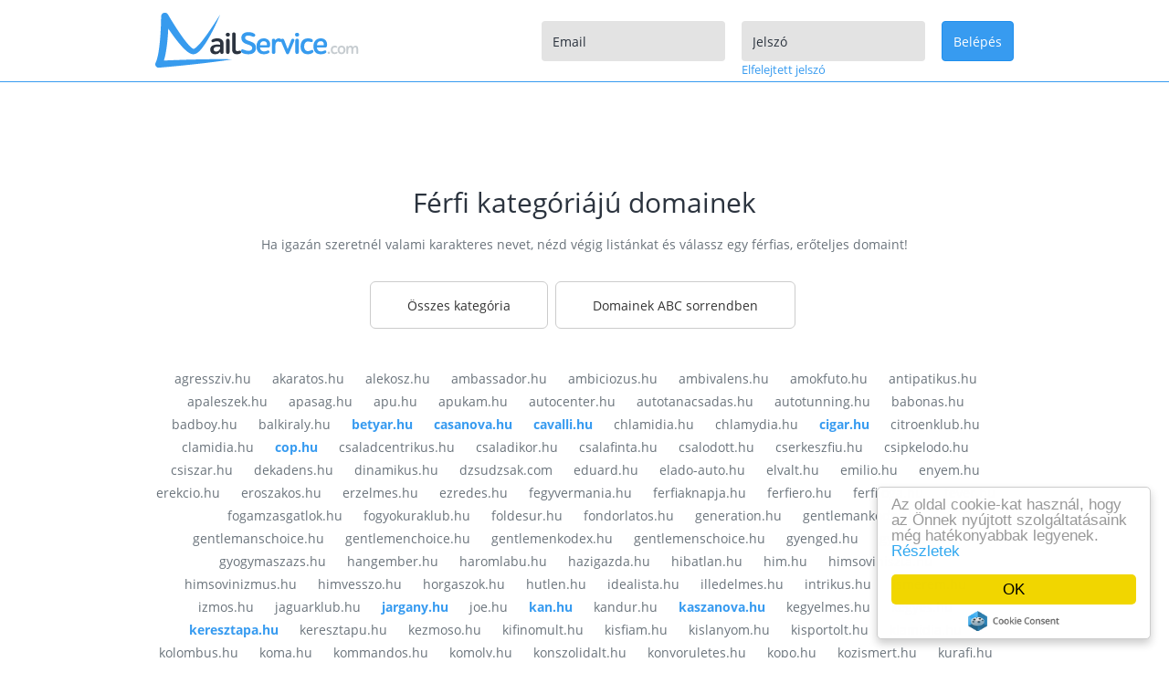

--- FILE ---
content_type: text/html; charset=UTF-8
request_url: https://mailservice.com/hu/domains/3/man?abc=1
body_size: 99633
content:
<!DOCTYPE html>
<html>
    <head>
		<meta name="viewport" content="width=device-width, initial-scale=1">
        <title>Férfi kategóriájú domainek - MailService.com</title>
<meta name="description" content="Az összes domainünk Férfi kategóriában. Bármelyikkel készíthetsz emailcímet, amennyit szeretnél, ingyen." />
<meta http-equiv="content-type" content="text/html; charset=UTF-8" />
<meta name="robots" content="index, follow" />
<link rel="shortcut icon" href="/favico.ico?v2" />
<link rel="icon" href="/favico.ico?v2" />
<link rel="stylesheet" type="text/css" href="//ajax.googleapis.com/ajax/libs/jqueryui/1.11.3/themes/smoothness/jquery-ui.css" />
<link rel="stylesheet" type="text/css" href="https://mailservice.com/file/global/common/1711090529/stylesheets/font-awesome/font-awesome.min.css" />
<link rel="stylesheet" type="text/css" href="https://mailservice.com/file/global/www/1711090529/stylesheets/main.min.css" />
<link rel="stylesheet" type="text/css" href="https://mailservice.com/file/global/common/1711090529/stylesheets/bootstrap-social/bootstrap-social.css" />

<meta property="og:image" content="/images/og-img.png" />
<script type="text/javascript">
    window.cookieconsent_options = {
        message: "Az oldal cookie-kat használ, hogy az Önnek nyújtott szolgáltatásaink még hatékonyabbak legyenek.",
        learnMore: "Részletek",
        link: '/hu/cookie-policy',
        dismiss: "OK",
        theme: "light-floating"
    };
</script>
<script type="text/javascript" src="//cdnjs.cloudflare.com/ajax/libs/cookieconsent2/1.0.9/cookieconsent.min.js"></script>
<!-- Google tag (gtag.js) -->
<script async src="https://www.googletagmanager.com/gtag/js?id=G-E8SGPDBQYY"></script>
<script>
    window.dataLayer = window.dataLayer || [];
    function gtag(){dataLayer.push(arguments);}
    gtag('js', new Date());

    gtag('config', 'G-E8SGPDBQYY');
</script>

        <script data-ad-client="ca-pub-8953455890604973" async src="https://pagead2.googlesyndication.com/pagead/js/adsbygoogle.js"></script>
    </head>
    <body id="skrollr-body">
        

        <div>
            <header class="layout-header">
    <div class="container">
        <div class="row">
            <div class="col-sm-3">
                <a href="https://mailservice.com/hu">
    <img src="/images/logo.svg?v1" alt="Mailservice logo" class="logo">    
</a>
                <div class="header-mobile-button in-login"></div>
            </div>
            <div class="login-box-in-header">
                
<!--mainpage-->
<div class="col-sm-9 header-offset header-login">
    <form id="login-form" class="header-login-form form-inline" method="post" action="/Login/dologin">
        <div class="form-group">
            <input type="email" class="form-control" name="email" id="login-email" placeholder="Email">
        </div>
        <div class="form-group">
            <input type="password" class="form-control" name="password" id="login-password" placeholder="Jelszó">
            <span class="forgot-password">
                <a href="/hu/forgotten-password">Elfelejtett jelszó</a>
            </span>
        </div>
        <div class="form-group">
            <button type="submit" class="btn btn-primary">Belépés</button>

            
        </div>
    </form>
</div>
<!--mainpage-->
            </div>
        </div>
    </div>
</header>
        </div>

        
        <div class="container">
    <div class="row">
        <div class="col-md-12">
            <div class="box-padding-horizontal-bottom-xs">
                <h1 class="title">Férfi kategóriájú domainek</h1>
                <div class="content description">
                    Ha igazán szeretnél valami karakteres nevet, nézd végig listánkat és válassz egy férfias, erőteljes domaint!
                </div>
            </div>

            <div class="text-center box-padding-horizontal-xs btn-block-group-xs box-padding-horizontal-bottom-xs hidden-xs">
                <a href="https://mailservice.com/hu/domains" class="btn btn-lg btn-default">Összes kategória</a>
                <a href="https://mailservice.com/hu/domains?abc=1" class="btn btn-lg btn-default">Domainek ABC sorrendben</a>
            </div>
        </div>
    </div>
</div>

<div class="container" id="our-domains">
    <div class="row">
        <div class="col-md-12">
            <div class="box-padding-horizontal-sm">
                <div class="domain-suggestion-list domain-suggestion-list-inline domain-suggestion-list-highlighted">
                    <a target="blank" href="http://agressziv.hu/hu" class=" domain-suggestion" data-domain-id="2328">agressziv.hu</a> <a target="blank" href="http://akaratos.hu/hu" class=" domain-suggestion" data-domain-id="2213">akaratos.hu</a> <a target="blank" href="http://alekosz.hu/hu" class=" domain-suggestion" data-domain-id="524">alekosz.hu</a> <a target="blank" href="http://ambassador.hu/hu" class=" domain-suggestion" data-domain-id="215">ambassador.hu</a> <a target="blank" href="http://ambiciozus.hu/hu" class=" domain-suggestion" data-domain-id="2415">ambiciozus.hu</a> <a target="blank" href="http://ambivalens.hu/hu" class=" domain-suggestion" data-domain-id="2509">ambivalens.hu</a> <a target="blank" href="http://amokfuto.hu/hu" class=" domain-suggestion" data-domain-id="2653">amokfuto.hu</a> <a target="blank" href="http://antipatikus.hu/hu" class=" domain-suggestion" data-domain-id="2416">antipatikus.hu</a> <a target="blank" href="http://apaleszek.hu/hu" class=" domain-suggestion" data-domain-id="5339">apaleszek.hu</a> <a target="blank" href="http://apasag.hu/hu" class=" domain-suggestion" data-domain-id="1317">apasag.hu</a> <a target="blank" href="http://apu.hu/hu" class=" domain-suggestion" data-domain-id="14">apu.hu</a> <a target="blank" href="http://apukam.hu/hu" class=" domain-suggestion" data-domain-id="542">apukam.hu</a> <a target="blank" href="http://autocenter.hu/hu" class=" domain-suggestion" data-domain-id="2964">autocenter.hu</a> <a target="blank" href="http://autotanacsadas.hu/hu" class=" domain-suggestion" data-domain-id="1497">autotanacsadas.hu</a> <a target="blank" href="http://autotunning.hu/hu" class=" domain-suggestion" data-domain-id="556">autotunning.hu</a> <a target="blank" href="http://babonas.hu/hu" class=" domain-suggestion" data-domain-id="2530">babonas.hu</a> <a target="blank" href="http://badboy.hu/hu" class=" domain-suggestion" data-domain-id="2965">badboy.hu</a> <a target="blank" href="http://balkiraly.hu/hu" class=" domain-suggestion" data-domain-id="2531">balkiraly.hu</a> <a target="blank" href="http://betyar.hu/hu" class=" domain-suggestion domain-highlighted" data-domain-id="21">betyar.hu</a> <a target="blank" href="http://casanova.hu/hu" class=" domain-suggestion domain-highlighted" data-domain-id="33">casanova.hu</a> <a target="blank" href="http://cavalli.hu/hu" class=" domain-suggestion domain-highlighted" data-domain-id="223">cavalli.hu</a> <a target="blank" href="http://chlamidia.hu/hu" class=" domain-suggestion" data-domain-id="5365">chlamidia.hu</a> <a target="blank" href="http://chlamydia.hu/hu" class=" domain-suggestion" data-domain-id="5366">chlamydia.hu</a> <a target="blank" href="http://cigar.hu/hu" class=" domain-suggestion domain-highlighted" data-domain-id="609">cigar.hu</a> <a target="blank" href="http://citroenklub.hu/hu" class=" domain-suggestion" data-domain-id="2954">citroenklub.hu</a> <a target="blank" href="http://clamidia.hu/hu" class=" domain-suggestion" data-domain-id="5367">clamidia.hu</a> <a target="blank" href="http://cop.hu/hu" class=" domain-suggestion domain-highlighted" data-domain-id="227">cop.hu</a> <a target="blank" href="http://csaladcentrikus.hu/hu" class=" domain-suggestion" data-domain-id="2511">csaladcentrikus.hu</a> <a target="blank" href="http://csaladikor.hu/hu" class=" domain-suggestion" data-domain-id="3159">csaladikor.hu</a> <a target="blank" href="http://csalafinta.hu/hu" class=" domain-suggestion" data-domain-id="2655">csalafinta.hu</a> <a target="blank" href="http://csalodott.hu/hu" class=" domain-suggestion" data-domain-id="2656">csalodott.hu</a> <a target="blank" href="http://cserkeszfiu.hu/hu" class=" domain-suggestion" data-domain-id="2540">cserkeszfiu.hu</a> <a target="blank" href="http://csipkelodo.hu/hu" class=" domain-suggestion" data-domain-id="2512">csipkelodo.hu</a> <a target="blank" href="http://csiszar.hu/hu" class=" domain-suggestion" data-domain-id="628">csiszar.hu</a> <a target="blank" href="http://dekadens.hu/hu" class=" domain-suggestion" data-domain-id="2544">dekadens.hu</a> <a target="blank" href="http://dinamikus.hu/hu" class=" domain-suggestion" data-domain-id="638">dinamikus.hu</a> <a target="blank" href="http://dzsudzsak.com/hu" class=" domain-suggestion" data-domain-id="328">dzsudzsak.com</a> <a target="blank" href="http://eduard.hu/hu" class=" domain-suggestion" data-domain-id="51">eduard.hu</a> <a target="blank" href="http://elado-auto.hu/hu" class=" domain-suggestion" data-domain-id="4016">elado-auto.hu</a> <a target="blank" href="http://elvalt.hu/hu" class=" domain-suggestion" data-domain-id="2513">elvalt.hu</a> <a target="blank" href="http://emilio.hu/hu" class=" domain-suggestion" data-domain-id="5518">emilio.hu</a> <a target="blank" href="http://enyem.hu/hu" class=" domain-suggestion" data-domain-id="54">enyem.hu</a> <a target="blank" href="http://erekcio.hu/hu" class=" domain-suggestion" data-domain-id="4628">erekcio.hu</a> <a target="blank" href="http://eroszakos.hu/hu" class=" domain-suggestion" data-domain-id="2340">eroszakos.hu</a> <a target="blank" href="http://erzelmes.hu/hu" class=" domain-suggestion" data-domain-id="2625">erzelmes.hu</a> <a target="blank" href="http://ezredes.hu/hu" class=" domain-suggestion" data-domain-id="58">ezredes.hu</a> <a target="blank" href="http://fegyvermania.hu/hu" class=" domain-suggestion" data-domain-id="4695">fegyvermania.hu</a> <a target="blank" href="http://ferfiaknapja.hu/hu" class=" domain-suggestion" data-domain-id="687">ferfiaknapja.hu</a> <a target="blank" href="http://ferfiero.hu/hu" class=" domain-suggestion" data-domain-id="3217">ferfiero.hu</a> <a target="blank" href="http://ferfijoga.hu/hu" class=" domain-suggestion" data-domain-id="5529">ferfijoga.hu</a> <a target="blank" href="http://fever.hu/hu" class=" domain-suggestion" data-domain-id="63">fever.hu</a> <a target="blank" href="http://fogamzasgatlok.hu/hu" class=" domain-suggestion" data-domain-id="3227">fogamzasgatlok.hu</a> <a target="blank" href="http://fogyokuraklub.hu/hu" class=" domain-suggestion" data-domain-id="3799">fogyokuraklub.hu</a> <a target="blank" href="http://foldesur.hu/hu" class=" domain-suggestion" data-domain-id="2180">foldesur.hu</a> <a target="blank" href="http://fondorlatos.hu/hu" class=" domain-suggestion" data-domain-id="2658">fondorlatos.hu</a> <a target="blank" href="http://generation.hu/hu" class=" domain-suggestion" data-domain-id="4352">generation.hu</a> <a target="blank" href="http://gentlemankodex.hu/hu" class=" domain-suggestion" data-domain-id="4153">gentlemankodex.hu</a> <a target="blank" href="http://gentlemanschoice.hu/hu" class=" domain-suggestion" data-domain-id="723">gentlemanschoice.hu</a> <a target="blank" href="http://gentlemenchoice.hu/hu" class=" domain-suggestion" data-domain-id="724">gentlemenchoice.hu</a> <a target="blank" href="http://gentlemenkodex.hu/hu" class=" domain-suggestion" data-domain-id="4233">gentlemenkodex.hu</a> <a target="blank" href="http://gentlemenschoice.hu/hu" class=" domain-suggestion" data-domain-id="725">gentlemenschoice.hu</a> <a target="blank" href="http://gyenged.hu/hu" class=" domain-suggestion" data-domain-id="2626">gyenged.hu</a> <a target="blank" href="http://gyerekem.hu/hu" class=" domain-suggestion" data-domain-id="4357">gyerekem.hu</a> <a target="blank" href="http://gyogymaszazs.hu/hu" class=" domain-suggestion" data-domain-id="74">gyogymaszazs.hu</a> <a target="blank" href="http://hangember.hu/hu" class=" domain-suggestion" data-domain-id="78">hangember.hu</a> <a target="blank" href="http://haromlabu.hu/hu" class=" domain-suggestion" data-domain-id="755">haromlabu.hu</a> <a target="blank" href="http://hazigazda.hu/hu" class=" domain-suggestion" data-domain-id="79">hazigazda.hu</a> <a target="blank" href="http://hibatlan.hu/hu" class=" domain-suggestion" data-domain-id="83">hibatlan.hu</a> <a target="blank" href="http://him.hu/hu" class=" domain-suggestion" data-domain-id="764">him.hu</a> <a target="blank" href="http://himsoviniszta.hu/hu" class=" domain-suggestion" data-domain-id="2435">himsoviniszta.hu</a> <a target="blank" href="http://himsovinizmus.hu/hu" class=" domain-suggestion" data-domain-id="2436">himsovinizmus.hu</a> <a target="blank" href="http://himvesszo.hu/hu" class=" domain-suggestion" data-domain-id="2157">himvesszo.hu</a> <a target="blank" href="http://horgaszok.hu/hu" class=" domain-suggestion" data-domain-id="3229">horgaszok.hu</a> <a target="blank" href="http://hutlen.hu/hu" class=" domain-suggestion" data-domain-id="3063">hutlen.hu</a> <a target="blank" href="http://idealista.hu/hu" class=" domain-suggestion" data-domain-id="2830">idealista.hu</a> <a target="blank" href="http://illedelmes.hu/hu" class=" domain-suggestion" data-domain-id="2661">illedelmes.hu</a> <a target="blank" href="http://intrikus.hu/hu" class=" domain-suggestion" data-domain-id="2662">intrikus.hu</a> <a target="blank" href="http://ismerem.hu/hu" class=" domain-suggestion" data-domain-id="2866">ismerem.hu</a> <a target="blank" href="http://izmos.hu/hu" class=" domain-suggestion" data-domain-id="2516">izmos.hu</a> <a target="blank" href="http://jaguarklub.hu/hu" class=" domain-suggestion" data-domain-id="2957">jaguarklub.hu</a> <a target="blank" href="http://jargany.hu/hu" class=" domain-suggestion domain-highlighted" data-domain-id="806">jargany.hu</a> <a target="blank" href="http://joe.hu/hu" class=" domain-suggestion" data-domain-id="5471">joe.hu</a> <a target="blank" href="http://kan.hu/hu" class=" domain-suggestion domain-highlighted" data-domain-id="95">kan.hu</a> <a target="blank" href="http://kandur.hu/hu" class=" domain-suggestion" data-domain-id="2260">kandur.hu</a> <a target="blank" href="http://kaszanova.hu/hu" class=" domain-suggestion domain-highlighted" data-domain-id="96">kaszanova.hu</a> <a target="blank" href="http://kegyelmes.hu/hu" class=" domain-suggestion" data-domain-id="2666">kegyelmes.hu</a> <a target="blank" href="http://kegyes.hu/hu" class=" domain-suggestion" data-domain-id="2667">kegyes.hu</a> <a target="blank" href="http://keresztapa.hu/hu" class=" domain-suggestion domain-highlighted" data-domain-id="99">keresztapa.hu</a> <a target="blank" href="http://keresztapu.hu/hu" class=" domain-suggestion" data-domain-id="837">keresztapu.hu</a> <a target="blank" href="http://kezmoso.hu/hu" class=" domain-suggestion" data-domain-id="2967">kezmoso.hu</a> <a target="blank" href="http://kifinomult.hu/hu" class=" domain-suggestion" data-domain-id="2628">kifinomult.hu</a> <a target="blank" href="http://kisfiam.hu/hu" class=" domain-suggestion" data-domain-id="5376">kisfiam.hu</a> <a target="blank" href="http://kislanyom.hu/hu" class=" domain-suggestion" data-domain-id="5377">kislanyom.hu</a> <a target="blank" href="http://kisportolt.hu/hu" class=" domain-suggestion" data-domain-id="2517">kisportolt.hu</a> <a target="blank" href="http://klamidia.hu/hu" class=" domain-suggestion" data-domain-id="5378">klamidia.hu</a> <a target="blank" href="http://kolombus.hu/hu" class=" domain-suggestion" data-domain-id="860">kolombus.hu</a> <a target="blank" href="http://koma.hu/hu" class=" domain-suggestion" data-domain-id="862">koma.hu</a> <a target="blank" href="http://kommandos.hu/hu" class=" domain-suggestion" data-domain-id="2576">kommandos.hu</a> <a target="blank" href="http://komoly.hu/hu" class=" domain-suggestion" data-domain-id="3204">komoly.hu</a> <a target="blank" href="http://konszolidalt.hu/hu" class=" domain-suggestion" data-domain-id="2670">konszolidalt.hu</a> <a target="blank" href="http://konyoruletes.hu/hu" class=" domain-suggestion" data-domain-id="2671">konyoruletes.hu</a> <a target="blank" href="http://kopo.hu/hu" class=" domain-suggestion" data-domain-id="108">kopo.hu</a> <a target="blank" href="http://kozismert.hu/hu" class=" domain-suggestion" data-domain-id="2672">kozismert.hu</a> <a target="blank" href="http://kurafi.hu/hu" class=" domain-suggestion" data-domain-id="2189">kurafi.hu</a> <a target="blank" href="http://lagzivideo.hu/hu" class=" domain-suggestion" data-domain-id="3129">lagzivideo.hu</a> <a target="blank" href="http://legyozhetetlen.hu/hu" class=" domain-suggestion" data-domain-id="2631">legyozhetetlen.hu</a> <a target="blank" href="http://leplezetlen.hu/hu" class=" domain-suggestion" data-domain-id="2673">leplezetlen.hu</a> <a target="blank" href="http://lezser.hu/hu" class=" domain-suggestion" data-domain-id="2926">lezser.hu</a> <a target="blank" href="http://lovagias.hu/hu" class=" domain-suggestion" data-domain-id="2674">lovagias.hu</a> <a target="blank" href="http://luxuseskuvo.hu/hu" class=" domain-suggestion" data-domain-id="2958">luxuseskuvo.hu</a> <a target="blank" href="http://machoman.hu/hu" class=" domain-suggestion" data-domain-id="4835">machoman.hu</a> <a target="blank" href="http://machomedia.hu/hu" class=" domain-suggestion" data-domain-id="909">machomedia.hu</a> <a target="blank" href="http://mandzsetta.hu/hu" class=" domain-suggestion" data-domain-id="920">mandzsetta.hu</a> <a target="blank" href="http://manoftheyear.hu/hu" class=" domain-suggestion" data-domain-id="3043">manoftheyear.hu</a> <a target="blank" href="http://maszirozas.hu/hu" class=" domain-suggestion" data-domain-id="121">maszirozas.hu</a> <a target="blank" href="http://megaloman.hu/hu" class=" domain-suggestion" data-domain-id="2190">megaloman.hu</a> <a target="blank" href="http://menoftheyear.hu/hu" class=" domain-suggestion" data-domain-id="3044">menoftheyear.hu</a> <a target="blank" href="http://mens.hu/hu" class=" domain-suggestion" data-domain-id="122">mens.hu</a> <a target="blank" href="http://metroszexualis.hu/hu" class=" domain-suggestion" data-domain-id="4398">metroszexualis.hu</a> <a target="blank" href="http://minimalista.hu/hu" class=" domain-suggestion domain-highlighted" data-domain-id="126">minimalista.hu</a> <a target="blank" href="http://monogamia.hu/hu" class=" domain-suggestion" data-domain-id="2584">monogamia.hu</a> <a target="blank" href="http://muvelt.hu/hu" class=" domain-suggestion" data-domain-id="2633">muvelt.hu</a> <a target="blank" href="http://myface.hu/hu" class=" domain-suggestion" data-domain-id="3167">myface.hu</a> <a target="blank" href="http://nagykutya.hu/hu" class=" domain-suggestion" data-domain-id="2993">nagykutya.hu</a> <a target="blank" href="http://nagymeno.hu/hu" class=" domain-suggestion" data-domain-id="2929">nagymeno.hu</a> <a target="blank" href="http://nagypapa.hu/hu" class=" domain-suggestion" data-domain-id="132">nagypapa.hu</a> <a target="blank" href="http://naiv.hu/hu" class=" domain-suggestion" data-domain-id="471">naiv.hu</a> <a target="blank" href="http://napbarnitott.hu/hu" class=" domain-suggestion" data-domain-id="2519">napbarnitott.hu</a> <a target="blank" href="http://narcisztikus.hu/hu" class=" domain-suggestion" data-domain-id="2679">narcisztikus.hu</a> <a target="blank" href="http://narcizmus.hu/hu" class=" domain-suggestion" data-domain-id="2680">narcizmus.hu</a> <a target="blank" href="http://notlen.hu/hu" class=" domain-suggestion" data-domain-id="2440">notlen.hu</a> <a target="blank" href="http://oregember.hu/hu" class=" domain-suggestion" data-domain-id="3629">oregember.hu</a> <a target="blank" href="http://padlogaz.hu/hu" class=" domain-suggestion domain-highlighted" data-domain-id="137">padlogaz.hu</a> <a target="blank" href="http://padre.hu/hu" class=" domain-suggestion" data-domain-id="3635">padre.hu</a> <a target="blank" href="http://paranoias.hu/hu" class=" domain-suggestion" data-domain-id="2683">paranoias.hu</a> <a target="blank" href="http://partyboy.hu/hu" class=" domain-suggestion domain-highlighted" data-domain-id="287">partyboy.hu</a> <a target="blank" href="http://playboyclub.hu/hu" class=" domain-suggestion" data-domain-id="255">playboyclub.hu</a> <a target="blank" href="http://pokerdealer.hu/hu" class=" domain-suggestion" data-domain-id="1055">pokerdealer.hu</a> <a target="blank" href="http://poligam.hu/hu" class=" domain-suggestion" data-domain-id="2594">poligam.hu</a> <a target="blank" href="http://poligamia.hu/hu" class=" domain-suggestion" data-domain-id="2595">poligamia.hu</a> <a target="blank" href="http://porscheshop.hu/hu" class=" domain-suggestion" data-domain-id="1061">porscheshop.hu</a> <a target="blank" href="http://prada.hu/hu" class=" domain-suggestion domain-highlighted" data-domain-id="257">prada.hu</a> <a target="blank" href="http://rakoncatlan.hu/hu" class=" domain-suggestion" data-domain-id="2714">rakoncatlan.hu</a> <a target="blank" href="http://reikimasszazs.hu/hu" class=" domain-suggestion" data-domain-id="482">reikimasszazs.hu</a> <a target="blank" href="http://rejtelmes.hu/hu" class=" domain-suggestion" data-domain-id="2684">rejtelmes.hu</a> <a target="blank" href="http://sejtelmes.hu/hu" class=" domain-suggestion" data-domain-id="2688">sejtelmes.hu</a> <a target="blank" href="http://smasszer.hu/hu" class=" domain-suggestion" data-domain-id="164">smasszer.hu</a> <a target="blank" href="http://sorstars.hu/hu" class=" domain-suggestion" data-domain-id="4285">sorstars.hu</a> <a target="blank" href="http://soviniszta.hu/hu" class=" domain-suggestion" data-domain-id="2445">soviniszta.hu</a> <a target="blank" href="http://sovinizmus.hu/hu" class=" domain-suggestion" data-domain-id="2446">sovinizmus.hu</a> <a target="blank" href="http://stefano.hu/hu" class=" domain-suggestion" data-domain-id="3664">stefano.hu</a> <a target="blank" href="http://szadista.hu/hu" class=" domain-suggestion" data-domain-id="2309">szadista.hu</a> <a target="blank" href="http://szakasz.hu/hu" class=" domain-suggestion" data-domain-id="1157">szakasz.hu</a> <a target="blank" href="http://szeparatista.hu/hu" class=" domain-suggestion" data-domain-id="2692">szeparatista.hu</a> <a target="blank" href="http://szereto.hu/hu" class=" domain-suggestion domain-highlighted" data-domain-id="293">szereto.hu</a> <a target="blank" href="http://szexista.hu/hu" class=" domain-suggestion" data-domain-id="2694">szexista.hu</a> <a target="blank" href="http://szexpartnert.hu/hu" class=" domain-suggestion" data-domain-id="3006">szexpartnert.hu</a> <a target="blank" href="http://szivarmagazin.hu/hu" class=" domain-suggestion" data-domain-id="1184">szivarmagazin.hu</a> <a target="blank" href="http://szivaros.hu/hu" class=" domain-suggestion" data-domain-id="2402">szivaros.hu</a> <a target="blank" href="http://szivarszoba.hu/hu" class=" domain-suggestion" data-domain-id="4990">szivarszoba.hu</a> <a target="blank" href="http://szmoking.hu/hu" class=" domain-suggestion" data-domain-id="4649">szmoking.hu</a> <a target="blank" href="http://szolicenter.hu/hu" class=" domain-suggestion" data-domain-id="2858">szolicenter.hu</a> <a target="blank" href="http://sztereotipikus.hu/hu" class=" domain-suggestion" data-domain-id="2696">sztereotipikus.hu</a> <a target="blank" href="http://szuz.hu/hu" class=" domain-suggestion domain-highlighted" data-domain-id="184">szuz.hu</a> <a target="blank" href="http://tapintatos.hu/hu" class=" domain-suggestion" data-domain-id="2697">tapintatos.hu</a> <a target="blank" href="http://targyilagos.hu/hu" class=" domain-suggestion" data-domain-id="2698">targyilagos.hu</a> <a target="blank" href="http://tarskereses.hu/hu" class=" domain-suggestion" data-domain-id="4638">tarskereses.hu</a> <a target="blank" href="http://temperamentumos.hu/hu" class=" domain-suggestion" data-domain-id="2404">temperamentumos.hu</a> <a target="blank" href="http://tunning.hu/hu" class=" domain-suggestion" data-domain-id="1245">tunning.hu</a> <a target="blank" href="http://unokak.hu/hu" class=" domain-suggestion" data-domain-id="4149">unokak.hu</a> <a target="blank" href="http://unokam.hu/hu" class=" domain-suggestion" data-domain-id="4163">unokam.hu</a> <a target="blank" href="http://uralkodo.hu/hu" class=" domain-suggestion" data-domain-id="198">uralkodo.hu</a> <a target="blank" href="http://urasag.hu/hu" class=" domain-suggestion" data-domain-id="2405">urasag.hu</a> <a target="blank" href="http://urfi.hu/hu" class=" domain-suggestion" data-domain-id="2206">urfi.hu</a> <a target="blank" href="http://uszomester.hu/hu" class=" domain-suggestion" data-domain-id="2988">uszomester.hu</a> <a target="blank" href="http://vagyonos.hu/hu" class=" domain-suggestion" data-domain-id="2699">vagyonos.hu</a> <a target="blank" href="http://vakmero.hu/hu" class=" domain-suggestion" data-domain-id="2622">vakmero.hu</a> <a target="blank" href="http://vaskalapos.hu/hu" class=" domain-suggestion" data-domain-id="2700">vaskalapos.hu</a> <a target="blank" href="http://vilaghiru.hu/hu" class=" domain-suggestion" data-domain-id="2701">vilaghiru.hu</a> <a target="blank" href="http://your.hu/hu" class=" domain-suggestion" data-domain-id="213">your.hu</a>
                </div>

                <div class="text-center box-padding-horizontal-xs btn-block-group-xs">
                    <a href="https://mailservice.com/hu/domains" class="btn btn-lg btn-default">Összes kategória</a>
                    <a href="https://mailservice.com/hu/domains?abc=1" class="btn btn-lg btn-default">Domainek ABC sorrendben</a>
                </div>
            </div>
        </div>
    </div>
</div>

<div class="text-center domain-acquire">
    <div class="container">
        <h2 class="title">Szeretnél megszerezni egy domaint?</h2>
        <div class="content description">
            <p>
                Amennyiben csak Te szeretnéd használni ezt a domain nevet, akkor írj az <span class="js-evc-prs" data-evc="[&quot;i&quot;,&quot;n&quot;,&quot;f&quot;,&quot;o&quot;,&quot;kukckacz&quot;,&quot;m&quot;,&quot;a&quot;,&quot;i&quot;,&quot;l&quot;,&quot;s&quot;,&quot;e&quot;,&quot;r&quot;,&quot;v&quot;,&quot;i&quot;,&quot;c&quot;,&quot;e&quot;,&quot;ponyt&quot;,&quot;c&quot;,&quot;o&quot;,&quot;m&quot;]" data-svc="subject=Domain%20v%C3%A9tel%20%C3%A9rdekl%C5%91d%C3%A9s"></span> címre.
            </p>
        </div>
        
        
        <div class="content text-center mt-4">
            <p>
                <a href="https://mailservice.com/hu/domains" class="btn btn-lg btn-default">Teljes domain lista</a>
            </p>
        </div>
    </div>
</div>


<div class="text-center">
    <h1 class="title">Kiemelt domainjeink Férfi kategóriában</h1>
</div>

<div id="mailservice-email-check" class="carousel slide email-check-carousel" data-ride="carousel">
    <!-- Indicators -->
    <ol class="carousel-indicators">
        <li data-target="#mailservice-email-check" data-slide-to="0" class="active"></li>
        <li data-target="#mailservice-email-check" data-slide-to="1" class=""></li>
        <li data-target="#mailservice-email-check" data-slide-to="2" class=""></li>
        <li data-target="#mailservice-email-check" data-slide-to="3" class=""></li>
        <li data-target="#mailservice-email-check" data-slide-to="4" class=""></li>
        <li data-target="#mailservice-email-check" data-slide-to="5" class=""></li>
        <li data-target="#mailservice-email-check" data-slide-to="6" class=""></li>
        <li data-target="#mailservice-email-check" data-slide-to="7" class=""></li>
        <li data-target="#mailservice-email-check" data-slide-to="8" class=""></li>
        <li data-target="#mailservice-email-check" data-slide-to="9" class=""></li>
        <li data-target="#mailservice-email-check" data-slide-to="10" class=""></li>
        <li data-target="#mailservice-email-check" data-slide-to="11" class=""></li>
        <li data-target="#mailservice-email-check" data-slide-to="12" class=""></li>
        <li data-target="#mailservice-email-check" data-slide-to="13" class=""></li>
        <li data-target="#mailservice-email-check" data-slide-to="14" class=""></li>
    </ol>

    <!-- Wrapper for slides -->
    <div class="carousel-inner" role="listbox">
        <div class="external-bg item active"
            data-anchor-target="#mailservice-email-check"
            data-bottom-top="background-position: 50% 0px"
            data-top-bottom="background-position: 50% -300px"
            style="background-image: url(https://mailservice.com/file-store/h/270_mCgY6K0V025h6mKG/mailservice_hero_img_betyar.jpg);"
            data-bg-img-url="https://mailservice.com/file-store/h/270_mCgY6K0V025h6mKG/mailservice_hero_img_betyar.jpg"
        >
            <div class="carousel-caption">
                <div class="container index-intro-external carousel-caption">
                    
            <div>
                <span class="line line-1">
                    Szerezd meg 
<span class="domain">betyar.hu</span>-s
                </span>
                <span class="line line-2">egyedi email címed, hogy kitűnj a tömegből!</span>
            </div>
            <span class="line line-3 description-text">Ellenőrizd le foglalt-e és ha szabad, csapj le rá, hogy el ne vigyék előled</span>

                    <form class="form-inline email-check-form" id="email-check-form-21" method="get" action="/Registration/checkForwardedEmail">
    <input type="hidden" class="form-control ce-email-domain-id" name="ce-email-domain-id" value="21">
    
    <div class="form-group">
        <div class="input-group">
            <input type="text" class="form-control ce-email-local" name="ce-email-local" id="ce-email-local-21" placeholder="Felhasználó" aria-describedby="domain-name-addon">
            <label class="input-group-addon" id="domain-name-addon" for="ce-email-local-21">@betyar.hu</label>
        </div>
    </div>
    <div class="form-group btn-block-group-xs">
        <button type="submit" class="btn btn-primary">Ellenőriz</button>
    </div>

    <div class="email-check-result"></div>
</form>
                </div>
            </div>
        </div>
        <div class="external-bg item "
            data-anchor-target="#mailservice-email-check"
            data-bottom-top="background-position: 50% 0px"
            data-top-bottom="background-position: 50% -300px"
            style="background-image: url(https://mailservice.com/file-store/h/208_Y6r7x9bWw8Oqcsho/mailservice_hero_img_casanova.jpg);"
            data-bg-img-url="https://mailservice.com/file-store/h/208_Y6r7x9bWw8Oqcsho/mailservice_hero_img_casanova.jpg"
        >
            <div class="carousel-caption">
                <div class="container index-intro-external carousel-caption">
                    
            <div>
                <span class="line line-1">
                    Szerezd meg 
<span class="domain">casanova.hu</span>-s
                </span>
                <span class="line line-2">egyedi email címed, hogy kitűnj a tömegből!</span>
            </div>
            <span class="line line-3 description-text">Ellenőrizd le foglalt-e és ha szabad, csapj le rá, hogy el ne vigyék előled</span>

                    <form class="form-inline email-check-form" id="email-check-form-33" method="get" action="/Registration/checkForwardedEmail">
    <input type="hidden" class="form-control ce-email-domain-id" name="ce-email-domain-id" value="33">
    
    <div class="form-group">
        <div class="input-group">
            <input type="text" class="form-control ce-email-local" name="ce-email-local" id="ce-email-local-33" placeholder="Felhasználó" aria-describedby="domain-name-addon">
            <label class="input-group-addon" id="domain-name-addon" for="ce-email-local-33">@casanova.hu</label>
        </div>
    </div>
    <div class="form-group btn-block-group-xs">
        <button type="submit" class="btn btn-primary">Ellenőriz</button>
    </div>

    <div class="email-check-result"></div>
</form>
                </div>
            </div>
        </div>
        <div class="external-bg item "
            data-anchor-target="#mailservice-email-check"
            data-bottom-top="background-position: 50% 0px"
            data-top-bottom="background-position: 50% -300px"
            style="background-image: url(https://mailservice.com/file-store/h/289_14j0Aky4t70oYCo3/mailservice_hero_img_kan.jpg);"
            data-bg-img-url="https://mailservice.com/file-store/h/289_14j0Aky4t70oYCo3/mailservice_hero_img_kan.jpg"
        >
            <div class="carousel-caption">
                <div class="container index-intro-external carousel-caption">
                    
            <div>
                <span class="line line-1">
                    Szerezd meg 
<span class="domain">kan.hu</span>-s
                </span>
                <span class="line line-2">egyedi email címed, hogy kitűnj a tömegből!</span>
            </div>
            <span class="line line-3 description-text">Ellenőrizd le foglalt-e és ha szabad, csapj le rá, hogy el ne vigyék előled</span>

                    <form class="form-inline email-check-form" id="email-check-form-95" method="get" action="/Registration/checkForwardedEmail">
    <input type="hidden" class="form-control ce-email-domain-id" name="ce-email-domain-id" value="95">
    
    <div class="form-group">
        <div class="input-group">
            <input type="text" class="form-control ce-email-local" name="ce-email-local" id="ce-email-local-95" placeholder="Felhasználó" aria-describedby="domain-name-addon">
            <label class="input-group-addon" id="domain-name-addon" for="ce-email-local-95">@kan.hu</label>
        </div>
    </div>
    <div class="form-group btn-block-group-xs">
        <button type="submit" class="btn btn-primary">Ellenőriz</button>
    </div>

    <div class="email-check-result"></div>
</form>
                </div>
            </div>
        </div>
        <div class="external-bg item "
            data-anchor-target="#mailservice-email-check"
            data-bottom-top="background-position: 50% 0px"
            data-top-bottom="background-position: 50% -300px"
            style="background-image: url(https://mailservice.com/file-store/h/8_Pa84hBQr685m3C46/index_bg_man.jpg);"
            data-bg-img-url="https://mailservice.com/file-store/h/8_Pa84hBQr685m3C46/index_bg_man.jpg"
        >
            <div class="carousel-caption">
                <div class="container index-intro-external carousel-caption">
                    
            <div>
                <span class="line line-1">
                    Szerezd meg 
<span class="domain">kaszanova.hu</span>-s
                </span>
                <span class="line line-2">egyedi email címed, hogy kitűnj a tömegből!</span>
            </div>
            <span class="line line-3 description-text">Ellenőrizd le foglalt-e és ha szabad, csapj le rá, hogy el ne vigyék előled</span>

                    <form class="form-inline email-check-form" id="email-check-form-96" method="get" action="/Registration/checkForwardedEmail">
    <input type="hidden" class="form-control ce-email-domain-id" name="ce-email-domain-id" value="96">
    
    <div class="form-group">
        <div class="input-group">
            <input type="text" class="form-control ce-email-local" name="ce-email-local" id="ce-email-local-96" placeholder="Felhasználó" aria-describedby="domain-name-addon">
            <label class="input-group-addon" id="domain-name-addon" for="ce-email-local-96">@kaszanova.hu</label>
        </div>
    </div>
    <div class="form-group btn-block-group-xs">
        <button type="submit" class="btn btn-primary">Ellenőriz</button>
    </div>

    <div class="email-check-result"></div>
</form>
                </div>
            </div>
        </div>
        <div class="external-bg item "
            data-anchor-target="#mailservice-email-check"
            data-bottom-top="background-position: 50% 0px"
            data-top-bottom="background-position: 50% -300px"
            style="background-image: url(https://mailservice.com/file-store/h/291_q0026N2t137p6M29/mailservice_hero_img_keresztapa.jpg);"
            data-bg-img-url="https://mailservice.com/file-store/h/291_q0026N2t137p6M29/mailservice_hero_img_keresztapa.jpg"
        >
            <div class="carousel-caption">
                <div class="container index-intro-external carousel-caption">
                    
            <div>
                <span class="line line-1">
                    Szerezd meg 
<span class="domain">keresztapa.hu</span>-s
                </span>
                <span class="line line-2">egyedi email címed, hogy kitűnj a tömegből!</span>
            </div>
            <span class="line line-3 description-text">Ellenőrizd le foglalt-e és ha szabad, csapj le rá, hogy el ne vigyék előled</span>

                    <form class="form-inline email-check-form" id="email-check-form-99" method="get" action="/Registration/checkForwardedEmail">
    <input type="hidden" class="form-control ce-email-domain-id" name="ce-email-domain-id" value="99">
    
    <div class="form-group">
        <div class="input-group">
            <input type="text" class="form-control ce-email-local" name="ce-email-local" id="ce-email-local-99" placeholder="Felhasználó" aria-describedby="domain-name-addon">
            <label class="input-group-addon" id="domain-name-addon" for="ce-email-local-99">@keresztapa.hu</label>
        </div>
    </div>
    <div class="form-group btn-block-group-xs">
        <button type="submit" class="btn btn-primary">Ellenőriz</button>
    </div>

    <div class="email-check-result"></div>
</form>
                </div>
            </div>
        </div>
        <div class="external-bg item "
            data-anchor-target="#mailservice-email-check"
            data-bottom-top="background-position: 50% 0px"
            data-top-bottom="background-position: 50% -300px"
            style="background-image: url(https://mailservice.com/file-store/h/295_nhi3DdzA5f8v21N4/mailservice_hero_img_minimalista.jpg);"
            data-bg-img-url="https://mailservice.com/file-store/h/295_nhi3DdzA5f8v21N4/mailservice_hero_img_minimalista.jpg"
        >
            <div class="carousel-caption">
                <div class="container index-intro-external carousel-caption">
                    
            <div>
                <span class="line line-1">
                    Szerezd meg 
<span class="domain">minimalista.hu</span>-s
                </span>
                <span class="line line-2">egyedi email címed, hogy kitűnj a tömegből!</span>
            </div>
            <span class="line line-3 description-text">Ellenőrizd le foglalt-e és ha szabad, csapj le rá, hogy el ne vigyék előled</span>

                    <form class="form-inline email-check-form" id="email-check-form-126" method="get" action="/Registration/checkForwardedEmail">
    <input type="hidden" class="form-control ce-email-domain-id" name="ce-email-domain-id" value="126">
    
    <div class="form-group">
        <div class="input-group">
            <input type="text" class="form-control ce-email-local" name="ce-email-local" id="ce-email-local-126" placeholder="Felhasználó" aria-describedby="domain-name-addon">
            <label class="input-group-addon" id="domain-name-addon" for="ce-email-local-126">@minimalista.hu</label>
        </div>
    </div>
    <div class="form-group btn-block-group-xs">
        <button type="submit" class="btn btn-primary">Ellenőriz</button>
    </div>

    <div class="email-check-result"></div>
</form>
                </div>
            </div>
        </div>
        <div class="external-bg item "
            data-anchor-target="#mailservice-email-check"
            data-bottom-top="background-position: 50% 0px"
            data-top-bottom="background-position: 50% -300px"
            style="background-image: url(https://mailservice.com/file-store/h/299_2QDrMz9o3G7IQ6CT/mailservice_hero_img_padlogaz.jpg);"
            data-bg-img-url="https://mailservice.com/file-store/h/299_2QDrMz9o3G7IQ6CT/mailservice_hero_img_padlogaz.jpg"
        >
            <div class="carousel-caption">
                <div class="container index-intro-external carousel-caption">
                    
            <div>
                <span class="line line-1">
                    Szerezd meg 
<span class="domain">padlogaz.hu</span>-s
                </span>
                <span class="line line-2">egyedi email címed, hogy kitűnj a tömegből!</span>
            </div>
            <span class="line line-3 description-text">Ellenőrizd le foglalt-e és ha szabad, csapj le rá, hogy el ne vigyék előled</span>

                    <form class="form-inline email-check-form" id="email-check-form-137" method="get" action="/Registration/checkForwardedEmail">
    <input type="hidden" class="form-control ce-email-domain-id" name="ce-email-domain-id" value="137">
    
    <div class="form-group">
        <div class="input-group">
            <input type="text" class="form-control ce-email-local" name="ce-email-local" id="ce-email-local-137" placeholder="Felhasználó" aria-describedby="domain-name-addon">
            <label class="input-group-addon" id="domain-name-addon" for="ce-email-local-137">@padlogaz.hu</label>
        </div>
    </div>
    <div class="form-group btn-block-group-xs">
        <button type="submit" class="btn btn-primary">Ellenőriz</button>
    </div>

    <div class="email-check-result"></div>
</form>
                </div>
            </div>
        </div>
        <div class="external-bg item "
            data-anchor-target="#mailservice-email-check"
            data-bottom-top="background-position: 50% 0px"
            data-top-bottom="background-position: 50% -300px"
            style="background-image: url(https://mailservice.com/file-store/h/11_E2ri4lEBPwejBS82/index_bg_erotics.jpg);"
            data-bg-img-url="https://mailservice.com/file-store/h/11_E2ri4lEBPwejBS82/index_bg_erotics.jpg"
        >
            <div class="carousel-caption">
                <div class="container index-intro-external carousel-caption">
                    
            <div>
                <span class="line line-1">
                    Szerezd meg 
<span class="domain">szuz.hu</span>-s
                </span>
                <span class="line line-2">egyedi email címed, hogy kitűnj a tömegből!</span>
            </div>
            <span class="line line-3 description-text">Ellenőrizd le foglalt-e és ha szabad, csapj le rá, hogy el ne vigyék előled</span>

                    <form class="form-inline email-check-form" id="email-check-form-184" method="get" action="/Registration/checkForwardedEmail">
    <input type="hidden" class="form-control ce-email-domain-id" name="ce-email-domain-id" value="184">
    
    <div class="form-group">
        <div class="input-group">
            <input type="text" class="form-control ce-email-local" name="ce-email-local" id="ce-email-local-184" placeholder="Felhasználó" aria-describedby="domain-name-addon">
            <label class="input-group-addon" id="domain-name-addon" for="ce-email-local-184">@szuz.hu</label>
        </div>
    </div>
    <div class="form-group btn-block-group-xs">
        <button type="submit" class="btn btn-primary">Ellenőriz</button>
    </div>

    <div class="email-check-result"></div>
</form>
                </div>
            </div>
        </div>
        <div class="external-bg item "
            data-anchor-target="#mailservice-email-check"
            data-bottom-top="background-position: 50% 0px"
            data-top-bottom="background-position: 50% -300px"
            style="background-image: url(https://mailservice.com/file-store/h/586_7PgR688A99yeB8I8/mailservice_hero_img_cavalli.jpg);"
            data-bg-img-url="https://mailservice.com/file-store/h/586_7PgR688A99yeB8I8/mailservice_hero_img_cavalli.jpg"
        >
            <div class="carousel-caption">
                <div class="container index-intro-external carousel-caption">
                    
            <div>
                <span class="line line-1">
                    Szerezd meg 
<span class="domain">cavalli.hu</span>-s
                </span>
                <span class="line line-2">egyedi email címed, hogy kitűnj a tömegből!</span>
            </div>
            <span class="line line-3 description-text">Ellenőrizd le foglalt-e és ha szabad, csapj le rá, hogy el ne vigyék előled</span>

                    <form class="form-inline email-check-form" id="email-check-form-223" method="get" action="/Registration/checkForwardedEmail">
    <input type="hidden" class="form-control ce-email-domain-id" name="ce-email-domain-id" value="223">
    
    <div class="form-group">
        <div class="input-group">
            <input type="text" class="form-control ce-email-local" name="ce-email-local" id="ce-email-local-223" placeholder="Felhasználó" aria-describedby="domain-name-addon">
            <label class="input-group-addon" id="domain-name-addon" for="ce-email-local-223">@cavalli.hu</label>
        </div>
    </div>
    <div class="form-group btn-block-group-xs">
        <button type="submit" class="btn btn-primary">Ellenőriz</button>
    </div>

    <div class="email-check-result"></div>
</form>
                </div>
            </div>
        </div>
        <div class="external-bg item "
            data-anchor-target="#mailservice-email-check"
            data-bottom-top="background-position: 50% 0px"
            data-top-bottom="background-position: 50% -300px"
            style="background-image: url(https://mailservice.com/file-store/h/276_t2zr3128Vc8GaSpF/mailservice_hero_img_cop.jpg);"
            data-bg-img-url="https://mailservice.com/file-store/h/276_t2zr3128Vc8GaSpF/mailservice_hero_img_cop.jpg"
        >
            <div class="carousel-caption">
                <div class="container index-intro-external carousel-caption">
                    
            <div>
                <span class="line line-1">
                    Szerezd meg 
<span class="domain">cop.hu</span>-s
                </span>
                <span class="line line-2">egyedi email címed, hogy kitűnj a tömegből!</span>
            </div>
            <span class="line line-3 description-text">Ellenőrizd le foglalt-e és ha szabad, csapj le rá, hogy el ne vigyék előled</span>

                    <form class="form-inline email-check-form" id="email-check-form-227" method="get" action="/Registration/checkForwardedEmail">
    <input type="hidden" class="form-control ce-email-domain-id" name="ce-email-domain-id" value="227">
    
    <div class="form-group">
        <div class="input-group">
            <input type="text" class="form-control ce-email-local" name="ce-email-local" id="ce-email-local-227" placeholder="Felhasználó" aria-describedby="domain-name-addon">
            <label class="input-group-addon" id="domain-name-addon" for="ce-email-local-227">@cop.hu</label>
        </div>
    </div>
    <div class="form-group btn-block-group-xs">
        <button type="submit" class="btn btn-primary">Ellenőriz</button>
    </div>

    <div class="email-check-result"></div>
</form>
                </div>
            </div>
        </div>
        <div class="external-bg item "
            data-anchor-target="#mailservice-email-check"
            data-bottom-top="background-position: 50% 0px"
            data-top-bottom="background-position: 50% -300px"
            style="background-image: url(https://mailservice.com/file-store/h/585_mT0p08B1O08543cP/mailservice_hero_img_prada.jpg);"
            data-bg-img-url="https://mailservice.com/file-store/h/585_mT0p08B1O08543cP/mailservice_hero_img_prada.jpg"
        >
            <div class="carousel-caption">
                <div class="container index-intro-external carousel-caption">
                    
            <div>
                <span class="line line-1">
                    Szerezd meg 
<span class="domain">prada.hu</span>-s
                </span>
                <span class="line line-2">egyedi email címed, hogy kitűnj a tömegből!</span>
            </div>
            <span class="line line-3 description-text">Ellenőrizd le foglalt-e és ha szabad, csapj le rá, hogy el ne vigyék előled</span>

                    <form class="form-inline email-check-form" id="email-check-form-257" method="get" action="/Registration/checkForwardedEmail">
    <input type="hidden" class="form-control ce-email-domain-id" name="ce-email-domain-id" value="257">
    
    <div class="form-group">
        <div class="input-group">
            <input type="text" class="form-control ce-email-local" name="ce-email-local" id="ce-email-local-257" placeholder="Felhasználó" aria-describedby="domain-name-addon">
            <label class="input-group-addon" id="domain-name-addon" for="ce-email-local-257">@prada.hu</label>
        </div>
    </div>
    <div class="form-group btn-block-group-xs">
        <button type="submit" class="btn btn-primary">Ellenőriz</button>
    </div>

    <div class="email-check-result"></div>
</form>
                </div>
            </div>
        </div>
        <div class="external-bg item "
            data-anchor-target="#mailservice-email-check"
            data-bottom-top="background-position: 50% 0px"
            data-top-bottom="background-position: 50% -300px"
            style="background-image: url(https://mailservice.com/file-store/h/106_2l0D3aK4SQWWV4I9/mailservice_hero_img_partyboy.jpg);"
            data-bg-img-url="https://mailservice.com/file-store/h/106_2l0D3aK4SQWWV4I9/mailservice_hero_img_partyboy.jpg"
        >
            <div class="carousel-caption">
                <div class="container index-intro-external carousel-caption">
                    
            <div>
                <span class="line line-1">
                    Szerezd meg 
<span class="domain">partyboy.hu</span>-s
                </span>
                <span class="line line-2">egyedi email címed, hogy kitűnj a tömegből!</span>
            </div>
            <span class="line line-3 description-text">Ellenőrizd le foglalt-e és ha szabad, csapj le rá, hogy el ne vigyék előled</span>

                    <form class="form-inline email-check-form" id="email-check-form-287" method="get" action="/Registration/checkForwardedEmail">
    <input type="hidden" class="form-control ce-email-domain-id" name="ce-email-domain-id" value="287">
    
    <div class="form-group">
        <div class="input-group">
            <input type="text" class="form-control ce-email-local" name="ce-email-local" id="ce-email-local-287" placeholder="Felhasználó" aria-describedby="domain-name-addon">
            <label class="input-group-addon" id="domain-name-addon" for="ce-email-local-287">@partyboy.hu</label>
        </div>
    </div>
    <div class="form-group btn-block-group-xs">
        <button type="submit" class="btn btn-primary">Ellenőriz</button>
    </div>

    <div class="email-check-result"></div>
</form>
                </div>
            </div>
        </div>
        <div class="external-bg item "
            data-anchor-target="#mailservice-email-check"
            data-bottom-top="background-position: 50% 0px"
            data-top-bottom="background-position: 50% -300px"
            style="background-image: url(https://mailservice.com/file-store/h/11_E2ri4lEBPwejBS82/index_bg_erotics.jpg);"
            data-bg-img-url="https://mailservice.com/file-store/h/11_E2ri4lEBPwejBS82/index_bg_erotics.jpg"
        >
            <div class="carousel-caption">
                <div class="container index-intro-external carousel-caption">
                    
            <div>
                <span class="line line-1">
                    Szerezd meg 
<span class="domain">szereto.hu</span>-s
                </span>
                <span class="line line-2">egyedi email címed, hogy kitűnj a tömegből!</span>
            </div>
            <span class="line line-3 description-text">Ellenőrizd le foglalt-e és ha szabad, csapj le rá, hogy el ne vigyék előled</span>

                    <form class="form-inline email-check-form" id="email-check-form-293" method="get" action="/Registration/checkForwardedEmail">
    <input type="hidden" class="form-control ce-email-domain-id" name="ce-email-domain-id" value="293">
    
    <div class="form-group">
        <div class="input-group">
            <input type="text" class="form-control ce-email-local" name="ce-email-local" id="ce-email-local-293" placeholder="Felhasználó" aria-describedby="domain-name-addon">
            <label class="input-group-addon" id="domain-name-addon" for="ce-email-local-293">@szereto.hu</label>
        </div>
    </div>
    <div class="form-group btn-block-group-xs">
        <button type="submit" class="btn btn-primary">Ellenőriz</button>
    </div>

    <div class="email-check-result"></div>
</form>
                </div>
            </div>
        </div>
        <div class="external-bg item "
            data-anchor-target="#mailservice-email-check"
            data-bottom-top="background-position: 50% 0px"
            data-top-bottom="background-position: 50% -300px"
            style="background-image: url(https://mailservice.com/file-store/h/275_i191F838GOM07a41/mailservice_hero_img_cigar.jpg);"
            data-bg-img-url="https://mailservice.com/file-store/h/275_i191F838GOM07a41/mailservice_hero_img_cigar.jpg"
        >
            <div class="carousel-caption">
                <div class="container index-intro-external carousel-caption">
                    
            <div>
                <span class="line line-1">
                    Szerezd meg 
<span class="domain">cigar.hu</span>-s
                </span>
                <span class="line line-2">egyedi email címed, hogy kitűnj a tömegből!</span>
            </div>
            <span class="line line-3 description-text">Ellenőrizd le foglalt-e és ha szabad, csapj le rá, hogy el ne vigyék előled</span>

                    <form class="form-inline email-check-form" id="email-check-form-609" method="get" action="/Registration/checkForwardedEmail">
    <input type="hidden" class="form-control ce-email-domain-id" name="ce-email-domain-id" value="609">
    
    <div class="form-group">
        <div class="input-group">
            <input type="text" class="form-control ce-email-local" name="ce-email-local" id="ce-email-local-609" placeholder="Felhasználó" aria-describedby="domain-name-addon">
            <label class="input-group-addon" id="domain-name-addon" for="ce-email-local-609">@cigar.hu</label>
        </div>
    </div>
    <div class="form-group btn-block-group-xs">
        <button type="submit" class="btn btn-primary">Ellenőriz</button>
    </div>

    <div class="email-check-result"></div>
</form>
                </div>
            </div>
        </div>
        <div class="external-bg item "
            data-anchor-target="#mailservice-email-check"
            data-bottom-top="background-position: 50% 0px"
            data-top-bottom="background-position: 50% -300px"
            style="background-image: url(https://mailservice.com/file-store/h/287_e49nfLNX67Wu4M20/mailservice_hero_img_jargany.jpg);"
            data-bg-img-url="https://mailservice.com/file-store/h/287_e49nfLNX67Wu4M20/mailservice_hero_img_jargany.jpg"
        >
            <div class="carousel-caption">
                <div class="container index-intro-external carousel-caption">
                    
            <div>
                <span class="line line-1">
                    Szerezd meg 
<span class="domain">jargany.hu</span>-s
                </span>
                <span class="line line-2">egyedi email címed, hogy kitűnj a tömegből!</span>
            </div>
            <span class="line line-3 description-text">Ellenőrizd le foglalt-e és ha szabad, csapj le rá, hogy el ne vigyék előled</span>

                    <form class="form-inline email-check-form" id="email-check-form-806" method="get" action="/Registration/checkForwardedEmail">
    <input type="hidden" class="form-control ce-email-domain-id" name="ce-email-domain-id" value="806">
    
    <div class="form-group">
        <div class="input-group">
            <input type="text" class="form-control ce-email-local" name="ce-email-local" id="ce-email-local-806" placeholder="Felhasználó" aria-describedby="domain-name-addon">
            <label class="input-group-addon" id="domain-name-addon" for="ce-email-local-806">@jargany.hu</label>
        </div>
    </div>
    <div class="form-group btn-block-group-xs">
        <button type="submit" class="btn btn-primary">Ellenőriz</button>
    </div>

    <div class="email-check-result"></div>
</form>
                </div>
            </div>
        </div>
    </div>

    <!-- Controls -->
    <a class="left carousel-control" href="#mailservice-email-check" role="button" data-slide="prev">
        <span class="glyphicon glyphicon-chevron-left" aria-hidden="true"></span>
        <span class="sr-only">Previous</span>
    </a>
    <a class="right carousel-control" href="#mailservice-email-check" role="button" data-slide="next">
        <span class="glyphicon glyphicon-chevron-right" aria-hidden="true"></span>
        <span class="sr-only">Next</span>
    </a>
</div>
<!--domain_list[not_empty]-->

<div class="container" id="domain-list">
    <div class="row">
        <div class="col-md-12">
            <h1 class="title">Egyedi domainek egyedi emailcímekhez</h1>
            <div class="content description">
                <p>Nézz körül, válaszd ki a legütősebb domaint emailcímedhez az alábbi listából</p>
                <p>
                    <a href="?abc=0#domain-list">Megjelenítés kategóriánként csoportosítva</a>
                </p>
            </div>

            <div class="domain-suggestions domain-suggestions-abc domain-suggestion-list-inline domain-suggestion-list-highlighted">
    <div class="text-center">
        <ul class="pagination">
            <li>
                <a href="#letter-0" class="alphabet-letter" data-letter="0">0 <span class="sr-only">(current)</span></a>
            </li>
            <li>
                <a href="#letter-1" class="alphabet-letter" data-letter="1">1 <span class="sr-only">(current)</span></a>
            </li>
            <li>
                <a href="#letter-4" class="alphabet-letter" data-letter="4">4 <span class="sr-only">(current)</span></a>
            </li>
            <li>
                <a href="#letter-5" class="alphabet-letter" data-letter="5">5 <span class="sr-only">(current)</span></a>
            </li>
            <li>
                <a href="#letter-6" class="alphabet-letter" data-letter="6">6 <span class="sr-only">(current)</span></a>
            </li>
            <li>
                <a href="#letter-8" class="alphabet-letter" data-letter="8">8 <span class="sr-only">(current)</span></a>
            </li>
            <li>
                <a href="#letter-A" class="alphabet-letter" data-letter="A">A <span class="sr-only">(current)</span></a>
            </li>
            <li>
                <a href="#letter-B" class="alphabet-letter" data-letter="B">B <span class="sr-only">(current)</span></a>
            </li>
            <li>
                <a href="#letter-C" class="alphabet-letter" data-letter="C">C <span class="sr-only">(current)</span></a>
            </li>
            <li>
                <a href="#letter-D" class="alphabet-letter" data-letter="D">D <span class="sr-only">(current)</span></a>
            </li>
            <li>
                <a href="#letter-E" class="alphabet-letter" data-letter="E">E <span class="sr-only">(current)</span></a>
            </li>
            <li>
                <a href="#letter-F" class="alphabet-letter" data-letter="F">F <span class="sr-only">(current)</span></a>
            </li>
            <li>
                <a href="#letter-G" class="alphabet-letter" data-letter="G">G <span class="sr-only">(current)</span></a>
            </li>
            <li>
                <a href="#letter-H" class="alphabet-letter" data-letter="H">H <span class="sr-only">(current)</span></a>
            </li>
            <li>
                <a href="#letter-I" class="alphabet-letter" data-letter="I">I <span class="sr-only">(current)</span></a>
            </li>
            <li>
                <a href="#letter-J" class="alphabet-letter" data-letter="J">J <span class="sr-only">(current)</span></a>
            </li>
            <li>
                <a href="#letter-K" class="alphabet-letter" data-letter="K">K <span class="sr-only">(current)</span></a>
            </li>
            <li>
                <a href="#letter-L" class="alphabet-letter" data-letter="L">L <span class="sr-only">(current)</span></a>
            </li>
            <li>
                <a href="#letter-M" class="alphabet-letter" data-letter="M">M <span class="sr-only">(current)</span></a>
            </li>
            <li>
                <a href="#letter-N" class="alphabet-letter" data-letter="N">N <span class="sr-only">(current)</span></a>
            </li>
            <li>
                <a href="#letter-O" class="alphabet-letter" data-letter="O">O <span class="sr-only">(current)</span></a>
            </li>
            <li>
                <a href="#letter-P" class="alphabet-letter" data-letter="P">P <span class="sr-only">(current)</span></a>
            </li>
            <li>
                <a href="#letter-Q" class="alphabet-letter" data-letter="Q">Q <span class="sr-only">(current)</span></a>
            </li>
            <li>
                <a href="#letter-R" class="alphabet-letter" data-letter="R">R <span class="sr-only">(current)</span></a>
            </li>
            <li>
                <a href="#letter-S" class="alphabet-letter" data-letter="S">S <span class="sr-only">(current)</span></a>
            </li>
            <li>
                <a href="#letter-T" class="alphabet-letter" data-letter="T">T <span class="sr-only">(current)</span></a>
            </li>
            <li>
                <a href="#letter-U" class="alphabet-letter" data-letter="U">U <span class="sr-only">(current)</span></a>
            </li>
            <li>
                <a href="#letter-V" class="alphabet-letter" data-letter="V">V <span class="sr-only">(current)</span></a>
            </li>
            <li>
                <a href="#letter-W" class="alphabet-letter" data-letter="W">W <span class="sr-only">(current)</span></a>
            </li>
            <li>
                <a href="#letter-X" class="alphabet-letter" data-letter="X">X <span class="sr-only">(current)</span></a>
            </li>
            <li>
                <a href="#letter-Y" class="alphabet-letter" data-letter="Y">Y <span class="sr-only">(current)</span></a>
            </li>
            <li>
                <a href="#letter-Z" class="alphabet-letter" data-letter="Z">Z <span class="sr-only">(current)</span></a>
            </li>
        </ul>
    </div>

    <div class="domain-suggestion-list">
        <a data-letter="0" style="display:none;" target="blank" href="http://007.hu/hu" class=" domain-suggestion domain-highlighted" data-domain-id="7">007.hu</a> <a data-letter="1" style="display:none;" target="blank" href="http://11es.hu/hu" class=" domain-suggestion" data-domain-id="5425">11es.hu</a> <a data-letter="1" style="display:none;" target="blank" href="http://12.hu/hu" class=" domain-suggestion" data-domain-id="507">12.hu</a> <a data-letter="1" style="display:none;" target="blank" href="http://18tv.hu/hu" class=" domain-suggestion" data-domain-id="4088">18tv.hu</a> <a data-letter="4" style="display:none;" target="blank" href="http://40.hu/hu" class=" domain-suggestion" data-domain-id="508">40.hu</a> <a data-letter="4" style="display:none;" target="blank" href="http://45perc.hu/hu" class=" domain-suggestion domain-highlighted" data-domain-id="510">45perc.hu</a> <a data-letter="6" style="display:none;" target="blank" href="http://69tv.hu/hu" class=" domain-suggestion" data-domain-id="4089">69tv.hu</a> <a data-letter="8" style="display:none;" target="blank" href="http://80.hu/hu" class=" domain-suggestion" data-domain-id="512">80.hu</a> <a data-letter="5" style="display:none;" target="blank" href="http://512.hu/hu" class=" domain-suggestion" data-domain-id="511">512.hu</a> <a data-letter="8" style="display:none;" target="blank" href="http://896.hu/hu" class=" domain-suggestion" data-domain-id="513">896.hu</a> <a data-letter="4" style="display:none;" target="blank" href="http://4444.hu/hu" class=" domain-suggestion" data-domain-id="509">4444.hu</a> <a data-letter="K" style="display:none;" target="blank" href="http://Kakukktojas.hu/hu" class=" domain-suggestion" data-domain-id="339">Kakukktojas.hu</a> <a data-letter="A" style="display:none;" target="blank" href="http://ablaktisztito.hu/hu" class=" domain-suggestion" data-domain-id="5246">ablaktisztito.hu</a> <a data-letter="A" style="display:none;" target="blank" href="http://abnormalis.hu/hu" class=" domain-suggestion" data-domain-id="2413">abnormalis.hu</a> <a data-letter="A" style="display:none;" target="blank" href="http://aboutblank.hu/hu" class=" domain-suggestion" data-domain-id="514">aboutblank.hu</a> <a data-letter="A" style="display:none;" target="blank" href="http://abrandozo.hu/hu" class=" domain-suggestion" data-domain-id="2730">abrandozo.hu</a> <a data-letter="A" style="display:none;" target="blank" href="http://abstract.hu/hu" class=" domain-suggestion" data-domain-id="5130">abstract.hu</a> <a data-letter="A" style="display:none;" target="blank" href="http://acapella.hu/hu" class=" domain-suggestion" data-domain-id="3912">acapella.hu</a> <a data-letter="A" style="display:none;" target="blank" href="http://acapulco.hu/hu" class=" domain-suggestion" data-domain-id="2917">acapulco.hu</a> <a data-letter="A" style="display:none;" target="blank" href="http://acapulcobeach.hu/hu" class=" domain-suggestion" data-domain-id="2650">acapulcobeach.hu</a> <a data-letter="A" style="display:none;" target="blank" href="http://acelkerites.hu/hu" class=" domain-suggestion" data-domain-id="3871">acelkerites.hu</a> <a data-letter="A" style="display:none;" target="blank" href="http://acelmagnas.hu/hu" class=" domain-suggestion" data-domain-id="2211">acelmagnas.hu</a> <a data-letter="A" style="display:none;" target="blank" href="http://acquapanna.hu/hu" class=" domain-suggestion" data-domain-id="515">acquapanna.hu</a> <a data-letter="A" style="display:none;" target="blank" href="http://adakozas.hu/hu" class=" domain-suggestion" data-domain-id="426">adakozas.hu</a> <a data-letter="A" style="display:none;" target="blank" href="http://adatbazisszerver.hu/hu" class=" domain-suggestion" data-domain-id="4940">adatbazisszerver.hu</a> <a data-letter="A" style="display:none;" target="blank" href="http://adatfeldolgozo.hu/hu" class=" domain-suggestion" data-domain-id="5865">adatfeldolgozo.hu</a> <a data-letter="A" style="display:none;" target="blank" href="http://adatlopasok.hu/hu" class=" domain-suggestion" data-domain-id="5073">adatlopasok.hu</a> <a data-letter="A" style="display:none;" target="blank" href="http://adatposta.hu/hu" class=" domain-suggestion" data-domain-id="1495">adatposta.hu</a> <a data-letter="A" style="display:none;" target="blank" href="http://adblock.hu/hu" class=" domain-suggestion" data-domain-id="3471">adblock.hu</a> <a data-letter="A" style="display:none;" target="blank" href="http://adbrite.hu/hu" class=" domain-suggestion" data-domain-id="4104">adbrite.hu</a> <a data-letter="A" style="display:none;" target="blank" href="http://address.hu/hu" class=" domain-suggestion" data-domain-id="3473">address.hu</a> <a data-letter="A" style="display:none;" target="blank" href="http://adjunktus.hu/hu" class=" domain-suggestion domain-highlighted" data-domain-id="505">adjunktus.hu</a> <a data-letter="A" style="display:none;" target="blank" href="http://adoalap.hu/hu" class=" domain-suggestion" data-domain-id="4952">adoalap.hu</a> <a data-letter="A" style="display:none;" target="blank" href="http://adoellenorzes.hu/hu" class=" domain-suggestion" data-domain-id="3913">adoellenorzes.hu</a> <a data-letter="A" style="display:none;" target="blank" href="http://adokartya.hu/hu" class=" domain-suggestion" data-domain-id="3123">adokartya.hu</a> <a data-letter="A" style="display:none;" target="blank" href="http://adomanyozas.hu/hu" class=" domain-suggestion" data-domain-id="516">adomanyozas.hu</a> <a data-letter="A" style="display:none;" target="blank" href="http://adoparadicsom.hu/hu" class=" domain-suggestion" data-domain-id="1312">adoparadicsom.hu</a> <a data-letter="A" style="display:none;" target="blank" href="http://adosok.hu/hu" class=" domain-suggestion" data-domain-id="3474">adosok.hu</a> <a data-letter="A" style="display:none;" target="blank" href="http://adospecialista.hu/hu" class=" domain-suggestion domain-highlighted" data-domain-id="3475">adospecialista.hu</a> <a data-letter="A" style="display:none;" target="blank" href="http://adotorony.hu/hu" class=" domain-suggestion" data-domain-id="4813">adotorony.hu</a> <a data-letter="A" style="display:none;" target="blank" href="http://adslinternet.hu/hu" class=" domain-suggestion" data-domain-id="517">adslinternet.hu</a> <a data-letter="A" style="display:none;" target="blank" href="http://adtime.hu/hu" class=" domain-suggestion" data-domain-id="3333">adtime.hu</a> <a data-letter="A" style="display:none;" target="blank" href="http://adult.hu/hu" class=" domain-suggestion" data-domain-id="3717">adult.hu</a> <a data-letter="A" style="display:none;" target="blank" href="http://advesz.hu/hu" class=" domain-suggestion" data-domain-id="3476">advesz.hu</a> <a data-letter="A" style="display:none;" target="blank" href="http://adview.hu/hu" class=" domain-suggestion" data-domain-id="4029">adview.hu</a> <a data-letter="A" style="display:none;" target="blank" href="http://afazia.hu/hu" class=" domain-suggestion" data-domain-id="4916">afazia.hu</a> <a data-letter="A" style="display:none;" target="blank" href="http://affiliateprogram.hu/hu" class=" domain-suggestion" data-domain-id="4995">affiliateprogram.hu</a> <a data-letter="A" style="display:none;" target="blank" href="http://afonya.hu/hu" class=" domain-suggestion" data-domain-id="3238">afonya.hu</a> <a data-letter="A" style="display:none;" target="blank" href="http://afro.hu/hu" class=" domain-suggestion" data-domain-id="518">afro.hu</a> <a data-letter="A" style="display:none;" target="blank" href="http://aftakezeles.hu/hu" class=" domain-suggestion" data-domain-id="4814">aftakezeles.hu</a> <a data-letter="A" style="display:none;" target="blank" href="http://agancs.hu/hu" class=" domain-suggestion" data-domain-id="3124">agancs.hu</a> <a data-letter="A" style="display:none;" target="blank" href="http://age.hu/hu" class=" domain-suggestion" data-domain-id="519">age.hu</a> <a data-letter="A" style="display:none;" target="blank" href="http://aggregatorok.hu/hu" class=" domain-suggestion" data-domain-id="5359">aggregatorok.hu</a> <a data-letter="A" style="display:none;" target="blank" href="http://agrarbroker.hu/hu" class=" domain-suggestion" data-domain-id="520">agrarbroker.hu</a> <a data-letter="A" style="display:none;" target="blank" href="http://agrarhitelek.hu/hu" class=" domain-suggestion" data-domain-id="3903">agrarhitelek.hu</a> <a data-letter="A" style="display:none;" target="blank" href="http://agrarmagazin.hu/hu" class=" domain-suggestion" data-domain-id="4105">agrarmagazin.hu</a> <a data-letter="A" style="display:none;" target="blank" href="http://agrarvasar.hu/hu" class=" domain-suggestion" data-domain-id="5728">agrarvasar.hu</a> <a data-letter="A" style="display:none;" target="blank" href="http://agressziv.hu/hu" class=" domain-suggestion" data-domain-id="2328">agressziv.hu</a> <a data-letter="A" style="display:none;" target="blank" href="http://agua.hu/hu" class=" domain-suggestion" data-domain-id="5917">agua.hu</a> <a data-letter="A" style="display:none;" target="blank" href="http://agyhartyagyulladas.hu/hu" class=" domain-suggestion" data-domain-id="4309">agyhartyagyulladas.hu</a> <a data-letter="A" style="display:none;" target="blank" href="http://agymatracok.hu/hu" class=" domain-suggestion" data-domain-id="5517">agymatracok.hu</a> <a data-letter="A" style="display:none;" target="blank" href="http://agymenok.hu/hu" class=" domain-suggestion" data-domain-id="3334">agymenok.hu</a> <a data-letter="A" style="display:none;" target="blank" href="http://agyvelogyulladas.hu/hu" class=" domain-suggestion" data-domain-id="3477">agyvelogyulladas.hu</a> <a data-letter="A" style="display:none;" target="blank" href="http://airbalaton.hu/hu" class=" domain-suggestion" data-domain-id="4748">airbalaton.hu</a> <a data-letter="A" style="display:none;" target="blank" href="http://airbudapest.hu/hu" class=" domain-suggestion" data-domain-id="2651">airbudapest.hu</a> <a data-letter="A" style="display:none;" target="blank" href="http://airconditioning.hu/hu" class=" domain-suggestion" data-domain-id="4877">airconditioning.hu</a> <a data-letter="A" style="display:none;" target="blank" href="http://airways.hu/hu" class=" domain-suggestion" data-domain-id="2796">airways.hu</a> <a data-letter="A" style="display:none;" target="blank" href="http://ajakplasztika.hu/hu" class=" domain-suggestion" data-domain-id="4015">ajakplasztika.hu</a> <a data-letter="A" style="display:none;" target="blank" href="http://ajandekkereso.hu/hu" class=" domain-suggestion" data-domain-id="5146">ajandekkereso.hu</a> <a data-letter="A" style="display:none;" target="blank" href="http://ajanlom.hu/hu" class=" domain-suggestion" data-domain-id="4310">ajanlom.hu</a> <a data-letter="A" style="display:none;" target="blank" href="http://akademikus.hu/hu" class=" domain-suggestion" data-domain-id="2212">akademikus.hu</a> <a data-letter="A" style="display:none;" target="blank" href="http://akademista.hu/hu" class=" domain-suggestion" data-domain-id="2702">akademista.hu</a> <a data-letter="A" style="display:none;" target="blank" href="http://akaratos.hu/hu" class=" domain-suggestion" data-domain-id="2213">akaratos.hu</a> <a data-letter="A" style="display:none;" target="blank" href="http://akarhova.hu/hu" class=" domain-suggestion" data-domain-id="3478">akarhova.hu</a> <a data-letter="A" style="display:none;" target="blank" href="http://akarod.hu/hu" class=" domain-suggestion" data-domain-id="521">akarod.hu</a> <a data-letter="A" style="display:none;" target="blank" href="http://akarom.hu/hu" class=" domain-suggestion domain-highlighted" data-domain-id="522">akarom.hu</a> <a data-letter="A" style="display:none;" target="blank" href="http://akciocsoport.hu/hu" class=" domain-suggestion" data-domain-id="4815">akciocsoport.hu</a> <a data-letter="A" style="display:none;" target="blank" href="http://akkor.hu/hu" class=" domain-suggestion" data-domain-id="3318">akkor.hu</a> <a data-letter="A" style="display:none;" target="blank" href="http://aklima.hu/hu" class=" domain-suggestion" data-domain-id="4200">aklima.hu</a> <a data-letter="A" style="display:none;" target="blank" href="http://aktakukac.hu/hu" class=" domain-suggestion" data-domain-id="5689">aktakukac.hu</a> <a data-letter="A" style="display:none;" target="blank" href="http://aktivista.hu/hu" class=" domain-suggestion domain-highlighted" data-domain-id="8">aktivista.hu</a> <a data-letter="A" style="display:none;" target="blank" href="http://aktivnyaralas.hu/hu" class=" domain-suggestion" data-domain-id="2977">aktivnyaralas.hu</a> <a data-letter="A" style="display:none;" target="blank" href="http://aktus.hu/hu" class=" domain-suggestion" data-domain-id="523">aktus.hu</a> <a data-letter="A" style="display:none;" target="blank" href="http://alacsonyszamla.hu/hu" class=" domain-suggestion" data-domain-id="4138">alacsonyszamla.hu</a> <a data-letter="A" style="display:none;" target="blank" href="http://alagsor.hu/hu" class=" domain-suggestion" data-domain-id="2720">alagsor.hu</a> <a data-letter="A" style="display:none;" target="blank" href="http://alapito.hu/hu" class=" domain-suggestion" data-domain-id="3479">alapito.hu</a> <a data-letter="A" style="display:none;" target="blank" href="http://alaprajz.ingatlan.hu/hu" class=" domain-suggestion" data-domain-id="4572">alaprajz.ingatlan.hu</a> <a data-letter="A" style="display:none;" target="blank" href="http://alaprajztervezo.hu/hu" class=" domain-suggestion" data-domain-id="5498">alaprajztervezo.hu</a> <a data-letter="A" style="display:none;" target="blank" href="http://albatrosz.hu/hu" class=" domain-suggestion" data-domain-id="2797">albatrosz.hu</a> <a data-letter="A" style="display:none;" target="blank" href="http://alberletek.co.hu/hu" class=" domain-suggestion" data-domain-id="4617">alberletek.co.hu</a> <a data-letter="A" style="display:none;" target="blank" href="http://alberletkiado.hu/hu" class=" domain-suggestion" data-domain-id="4620">alberletkiado.hu</a> <a data-letter="A" style="display:none;" target="blank" href="http://albino.hu/hu" class=" domain-suggestion" data-domain-id="3480">albino.hu</a> <a data-letter="A" style="display:none;" target="blank" href="http://albitars.hu/hu" class=" domain-suggestion" data-domain-id="4311">albitars.hu</a> <a data-letter="A" style="display:none;" target="blank" href="http://ald.hu/hu" class=" domain-suggestion" data-domain-id="2918">ald.hu</a> <a data-letter="A" style="display:none;" target="blank" href="http://alekosz.hu/hu" class=" domain-suggestion" data-domain-id="524">alekosz.hu</a> <a data-letter="A" style="display:none;" target="blank" href="http://alelnok.hu/hu" class=" domain-suggestion" data-domain-id="2524">alelnok.hu</a> <a data-letter="A" style="display:none;" target="blank" href="http://aleska.hu/hu" class=" domain-suggestion" data-domain-id="3024">aleska.hu</a> <a data-letter="A" style="display:none;" target="blank" href="http://alexander.hu/hu" class=" domain-suggestion" data-domain-id="5028">alexander.hu</a> <a data-letter="A" style="display:none;" target="blank" href="http://algebra.hu/hu" class=" domain-suggestion domain-highlighted" data-domain-id="525">algebra.hu</a> <a data-letter="A" style="display:none;" target="blank" href="http://alipay.hu/hu" class=" domain-suggestion" data-domain-id="4106">alipay.hu</a> <a data-letter="A" style="display:none;" target="blank" href="http://alkalmimelo.hu/hu" class=" domain-suggestion" data-domain-id="5299">alkalmimelo.hu</a> <a data-letter="A" style="display:none;" target="blank" href="http://alkalmiszexpartner.hu/hu" class=" domain-suggestion" data-domain-id="5604">alkalmiszexpartner.hu</a> <a data-letter="A" style="display:none;" target="blank" href="http://alkoholfuggo.hu/hu" class=" domain-suggestion" data-domain-id="3872">alkoholfuggo.hu</a> <a data-letter="A" style="display:none;" target="blank" href="http://alkonyat.hu/hu" class=" domain-suggestion domain-highlighted" data-domain-id="9">alkonyat.hu</a> <a data-letter="A" style="display:none;" target="blank" href="http://alkotas.hu/hu" class=" domain-suggestion" data-domain-id="4227">alkotas.hu</a> <a data-letter="A" style="display:none;" target="blank" href="http://alkoto.hu/hu" class=" domain-suggestion" data-domain-id="2824">alkoto.hu</a> <a data-letter="A" style="display:none;" target="blank" href="http://allamkotvenyek.hu/hu" class=" domain-suggestion" data-domain-id="2640">allamkotvenyek.hu</a> <a data-letter="A" style="display:none;" target="blank" href="http://allampapirok.hu/hu" class=" domain-suggestion" data-domain-id="5835">allampapirok.hu</a> <a data-letter="A" style="display:none;" target="blank" href="http://allamtitkar.hu/hu" class=" domain-suggestion domain-highlighted" data-domain-id="427">allamtitkar.hu</a> <a data-letter="A" style="display:none;" target="blank" href="http://allamtitkarsag.hu/hu" class=" domain-suggestion" data-domain-id="2137">allamtitkarsag.hu</a> <a data-letter="A" style="display:none;" target="blank" href="http://allamugyesz.hu/hu" class=" domain-suggestion" data-domain-id="2414">allamugyesz.hu</a> <a data-letter="A" style="display:none;" target="blank" href="http://allasfigyelo.hu/hu" class=" domain-suggestion" data-domain-id="1476">allasfigyelo.hu</a> <a data-letter="A" style="display:none;" target="blank" href="http://allaskereso.hu/hu" class=" domain-suggestion" data-domain-id="4164">allaskereso.hu</a> <a data-letter="A" style="display:none;" target="blank" href="http://allat-orvos.hu/hu" class=" domain-suggestion" data-domain-id="4139">allat-orvos.hu</a> <a data-letter="A" style="display:none;" target="blank" href="http://allatdoktor.hu/hu" class=" domain-suggestion" data-domain-id="526">allatdoktor.hu</a> <a data-letter="A" style="display:none;" target="blank" href="http://allatipatika.hu/hu" class=" domain-suggestion" data-domain-id="3833">allatipatika.hu</a> <a data-letter="A" style="display:none;" target="blank" href="http://allatkereskedo.hu/hu" class=" domain-suggestion" data-domain-id="428">allatkereskedo.hu</a> <a data-letter="A" style="display:none;" target="blank" href="http://allatkertek.hu/hu" class=" domain-suggestion" data-domain-id="2754">allatkertek.hu</a> <a data-letter="A" style="display:none;" target="blank" href="http://allatkiallitas.hu/hu" class=" domain-suggestion" data-domain-id="527">allatkiallitas.hu</a> <a data-letter="A" style="display:none;" target="blank" href="http://allatmasszas.hu/hu" class=" domain-suggestion" data-domain-id="3212">allatmasszas.hu</a> <a data-letter="A" style="display:none;" target="blank" href="http://allatvedo.hu/hu" class=" domain-suggestion domain-highlighted" data-domain-id="10">allatvedo.hu</a> <a data-letter="A" style="display:none;" target="blank" href="http://aloe.hu/hu" class=" domain-suggestion domain-highlighted" data-domain-id="11">aloe.hu</a> <a data-letter="A" style="display:none;" target="blank" href="http://aloeclub.hu/hu" class=" domain-suggestion" data-domain-id="528">aloeclub.hu</a> <a data-letter="A" style="display:none;" target="blank" href="http://aloeklub.hu/hu" class=" domain-suggestion" data-domain-id="529">aloeklub.hu</a> <a data-letter="A" style="display:none;" target="blank" href="http://alomhaz.hu/hu" class=" domain-suggestion" data-domain-id="530">alomhaz.hu</a> <a data-letter="A" style="display:none;" target="blank" href="http://alomingatlan.hu/hu" class=" domain-suggestion" data-domain-id="3077">alomingatlan.hu</a> <a data-letter="A" style="display:none;" target="blank" href="http://alommasszazs.hu/hu" class=" domain-suggestion" data-domain-id="1477">alommasszazs.hu</a> <a data-letter="A" style="display:none;" target="blank" href="http://alpakka.hu/hu" class=" domain-suggestion" data-domain-id="5866">alpakka.hu</a> <a data-letter="A" style="display:none;" target="blank" href="http://alpari.hu/hu" class=" domain-suggestion" data-domain-id="2497">alpari.hu</a> <a data-letter="A" style="display:none;" target="blank" href="http://alphabet.hu/hu" class=" domain-suggestion" data-domain-id="3481">alphabet.hu</a> <a data-letter="A" style="display:none;" target="blank" href="http://altavizsla.hu/hu" class=" domain-suggestion" data-domain-id="531">altavizsla.hu</a> <a data-letter="A" style="display:none;" target="blank" href="http://alvajaro.hu/hu" class=" domain-suggestion" data-domain-id="2138">alvajaro.hu</a> <a data-letter="A" style="display:none;" target="blank" href="http://alvaskozpont.hu/hu" class=" domain-suggestion" data-domain-id="4449">alvaskozpont.hu</a> <a data-letter="A" style="display:none;" target="blank" href="http://alvasvizsgalat.hu/hu" class=" domain-suggestion" data-domain-id="4312">alvasvizsgalat.hu</a> <a data-letter="A" style="display:none;" target="blank" href="http://alvaszavarok.hu/hu" class=" domain-suggestion" data-domain-id="4140">alvaszavarok.hu</a> <a data-letter="A" style="display:none;" target="blank" href="http://amatorcsajok.hu/hu" class=" domain-suggestion" data-domain-id="532">amatorcsajok.hu</a> <a data-letter="A" style="display:none;" target="blank" href="http://amatorfoci.hu/hu" class=" domain-suggestion" data-domain-id="3482">amatorfoci.hu</a> <a data-letter="A" style="display:none;" target="blank" href="http://amatorvideo.hu/hu" class=" domain-suggestion" data-domain-id="4005">amatorvideo.hu</a> <a data-letter="A" style="display:none;" target="blank" href="http://amazingbody.hu/hu" class=" domain-suggestion" data-domain-id="5062">amazingbody.hu</a> <a data-letter="A" style="display:none;" target="blank" href="http://ambassador.hu/hu" class=" domain-suggestion" data-domain-id="215">ambassador.hu</a> <a data-letter="A" style="display:none;" target="blank" href="http://ambiciozus.hu/hu" class=" domain-suggestion" data-domain-id="2415">ambiciozus.hu</a> <a data-letter="A" style="display:none;" target="blank" href="http://ambivalens.hu/hu" class=" domain-suggestion" data-domain-id="2509">ambivalens.hu</a> <a data-letter="A" style="display:none;" target="blank" href="http://amerikai.hu/hu" class=" domain-suggestion" data-domain-id="1315">amerikai.hu</a> <a data-letter="A" style="display:none;" target="blank" href="http://amnesztia.hu/hu" class=" domain-suggestion" data-domain-id="2652">amnesztia.hu</a> <a data-letter="A" style="display:none;" target="blank" href="http://amokfuto.hu/hu" class=" domain-suggestion" data-domain-id="2653">amokfuto.hu</a> <a data-letter="A" style="display:none;" target="blank" href="http://amulett.hu/hu" class=" domain-suggestion" data-domain-id="2525">amulett.hu</a> <a data-letter="A" style="display:none;" target="blank" href="http://anakonda.hu/hu" class=" domain-suggestion" data-domain-id="5426">anakonda.hu</a> <a data-letter="A" style="display:none;" target="blank" href="http://analitikus.hu/hu" class=" domain-suggestion" data-domain-id="12">analitikus.hu</a> <a data-letter="A" style="display:none;" target="blank" href="http://anarchia.hu/hu" class=" domain-suggestion domain-highlighted" data-domain-id="13">anarchia.hu</a> <a data-letter="A" style="display:none;" target="blank" href="http://anarchista.hu/hu" class=" domain-suggestion domain-highlighted" data-domain-id="2526">anarchista.hu</a> <a data-letter="A" style="display:none;" target="blank" href="http://anarchizmus.hu/hu" class=" domain-suggestion" data-domain-id="2527">anarchizmus.hu</a> <a data-letter="A" style="display:none;" target="blank" href="http://ancsa.hu/hu" class=" domain-suggestion" data-domain-id="5528">ancsa.hu</a> <a data-letter="A" style="display:none;" target="blank" href="http://anekdota.hu/hu" class=" domain-suggestion" data-domain-id="3904">anekdota.hu</a> <a data-letter="A" style="display:none;" target="blank" href="http://anemzetbora.hu/hu" class=" domain-suggestion domain-highlighted" data-domain-id="3483">anemzetbora.hu</a> <a data-letter="A" style="display:none;" target="blank" href="http://angolforditas.hu/hu" class=" domain-suggestion domain-highlighted" data-domain-id="1496">angolforditas.hu</a> <a data-letter="A" style="display:none;" target="blank" href="http://angolna.hu/hu" class=" domain-suggestion" data-domain-id="3484">angolna.hu</a> <a data-letter="A" style="display:none;" target="blank" href="http://angolruha.hu/hu" class=" domain-suggestion" data-domain-id="3155">angolruha.hu</a> <a data-letter="A" style="display:none;" target="blank" href="http://angyalpor.hu/hu" class=" domain-suggestion" data-domain-id="4313">angyalpor.hu</a> <a data-letter="A" style="display:none;" target="blank" href="http://angyalszarny.hu/hu" class=" domain-suggestion" data-domain-id="4692">angyalszarny.hu</a> <a data-letter="A" style="display:none;" target="blank" href="http://animalsex.hu/hu" class=" domain-suggestion" data-domain-id="533">animalsex.hu</a> <a data-letter="A" style="display:none;" target="blank" href="http://animation.hu/hu" class=" domain-suggestion" data-domain-id="534">animation.hu</a> <a data-letter="A" style="display:none;" target="blank" href="http://annuska.hu/hu" class=" domain-suggestion" data-domain-id="3485">annuska.hu</a> <a data-letter="A" style="display:none;" target="blank" href="http://anomalia.hu/hu" class=" domain-suggestion" data-domain-id="2528">anomalia.hu</a> <a data-letter="A" style="display:none;" target="blank" href="http://anonim.hu/hu" class=" domain-suggestion" data-domain-id="3855">anonim.hu</a> <a data-letter="A" style="display:none;" target="blank" href="http://anonimo.hu/hu" class=" domain-suggestion" data-domain-id="2329">anonimo.hu</a> <a data-letter="A" style="display:none;" target="blank" href="http://anonyme.hu/hu" class=" domain-suggestion" data-domain-id="2330">anonyme.hu</a> <a data-letter="A" style="display:none;" target="blank" href="http://anonymous.hu/hu" class=" domain-suggestion" data-domain-id="3057">anonymous.hu</a> <a data-letter="A" style="display:none;" target="blank" href="http://anonymus.hu/hu" class=" domain-suggestion domain-highlighted" data-domain-id="535">anonymus.hu</a> <a data-letter="A" style="display:none;" target="blank" href="http://answer.hu/hu" class=" domain-suggestion" data-domain-id="3486">answer.hu</a> <a data-letter="A" style="display:none;" target="blank" href="http://antialkoholista.hu/hu" class=" domain-suggestion" data-domain-id="2731">antialkoholista.hu</a> <a data-letter="A" style="display:none;" target="blank" href="http://antianyag.hu/hu" class=" domain-suggestion" data-domain-id="429">antianyag.hu</a> <a data-letter="A" style="display:none;" target="blank" href="http://anticiklon.hu/hu" class=" domain-suggestion" data-domain-id="536">anticiklon.hu</a> <a data-letter="A" style="display:none;" target="blank" href="http://antikbroker.hu/hu" class=" domain-suggestion" data-domain-id="1490">antikbroker.hu</a> <a data-letter="A" style="display:none;" target="blank" href="http://antiklampa.hu/hu" class=" domain-suggestion" data-domain-id="5791">antiklampa.hu</a> <a data-letter="A" style="display:none;" target="blank" href="http://antikorrupcio.hu/hu" class=" domain-suggestion" data-domain-id="5427">antikorrupcio.hu</a> <a data-letter="A" style="display:none;" target="blank" href="http://antipatikus.hu/hu" class=" domain-suggestion" data-domain-id="2416">antipatikus.hu</a> <a data-letter="A" style="display:none;" target="blank" href="http://antiszemita.hu/hu" class=" domain-suggestion" data-domain-id="2623">antiszemita.hu</a> <a data-letter="A" style="display:none;" target="blank" href="http://antiszocialis.hu/hu" class=" domain-suggestion" data-domain-id="2214">antiszocialis.hu</a> <a data-letter="A" style="display:none;" target="blank" href="http://antman.hu/hu" class=" domain-suggestion" data-domain-id="4788">antman.hu</a> <a data-letter="A" style="display:none;" target="blank" href="http://antropologus.hu/hu" class=" domain-suggestion" data-domain-id="2215">antropologus.hu</a> <a data-letter="A" style="display:none;" target="blank" href="http://anyag.hu/hu" class=" domain-suggestion" data-domain-id="537">anyag.hu</a> <a data-letter="A" style="display:none;" target="blank" href="http://anyagias.hu/hu" class=" domain-suggestion" data-domain-id="2175">anyagias.hu</a> <a data-letter="A" style="display:none;" target="blank" href="http://anyajegyszakerto.hu/hu" class=" domain-suggestion" data-domain-id="1491">anyajegyszakerto.hu</a> <a data-letter="A" style="display:none;" target="blank" href="http://anyakozpont.hu/hu" class=" domain-suggestion" data-domain-id="2457">anyakozpont.hu</a> <a data-letter="A" style="display:none;" target="blank" href="http://anyatigris.hu/hu" class=" domain-suggestion" data-domain-id="2417">anyatigris.hu</a> <a data-letter="A" style="display:none;" target="blank" href="http://anyos.hu/hu" class=" domain-suggestion" data-domain-id="538">anyos.hu</a> <a data-letter="A" style="display:none;" target="blank" href="http://anyufoztje.hu/hu" class=" domain-suggestion" data-domain-id="2963">anyufoztje.hu</a> <a data-letter="A" style="display:none;" target="blank" href="http://anyuka.hu/hu" class=" domain-suggestion" data-domain-id="539">anyuka.hu</a> <a data-letter="A" style="display:none;" target="blank" href="http://aorta.hu/hu" class=" domain-suggestion" data-domain-id="540">aorta.hu</a> <a data-letter="A" style="display:none;" target="blank" href="http://apaca.hu/hu" class=" domain-suggestion domain-highlighted" data-domain-id="2140">apaca.hu</a> <a data-letter="A" style="display:none;" target="blank" href="http://apaleszek.hu/hu" class=" domain-suggestion" data-domain-id="5339">apaleszek.hu</a> <a data-letter="A" style="display:none;" target="blank" href="http://apasag.hu/hu" class=" domain-suggestion" data-domain-id="1317">apasag.hu</a> <a data-letter="A" style="display:none;" target="blank" href="http://apasagivizsgalat.hu/hu" class=" domain-suggestion" data-domain-id="5792">apasagivizsgalat.hu</a> <a data-letter="A" style="display:none;" target="blank" href="http://apokalipszis.hu/hu" class=" domain-suggestion" data-domain-id="541">apokalipszis.hu</a> <a data-letter="A" style="display:none;" target="blank" href="http://aprajafalva.hu/hu" class=" domain-suggestion" data-domain-id="4944">aprajafalva.hu</a> <a data-letter="A" style="display:none;" target="blank" href="http://aprosuti.hu/hu" class=" domain-suggestion" data-domain-id="5836">aprosuti.hu</a> <a data-letter="A" style="display:none;" target="blank" href="http://apu.hu/hu" class=" domain-suggestion" data-domain-id="14">apu.hu</a> <a data-letter="A" style="display:none;" target="blank" href="http://apukam.hu/hu" class=" domain-suggestion" data-domain-id="542">apukam.hu</a> <a data-letter="A" style="display:none;" target="blank" href="http://aquafitness.hu/hu" class=" domain-suggestion" data-domain-id="5619">aquafitness.hu</a> <a data-letter="A" style="display:none;" target="blank" href="http://aramszakerto.hu/hu" class=" domain-suggestion" data-domain-id="5106">aramszakerto.hu</a> <a data-letter="A" style="display:none;" target="blank" href="http://aramszamla.hu/hu" class=" domain-suggestion" data-domain-id="3156">aramszamla.hu</a> <a data-letter="A" style="display:none;" target="blank" href="http://aranyar.hu/hu" class=" domain-suggestion" data-domain-id="5476">aranyar.hu</a> <a data-letter="A" style="display:none;" target="blank" href="http://aranyarak.hu/hu" class=" domain-suggestion" data-domain-id="4121">aranyarak.hu</a> <a data-letter="A" style="display:none;" target="blank" href="http://aranyarfolyam.hu/hu" class=" domain-suggestion" data-domain-id="5477">aranyarfolyam.hu</a> <a data-letter="A" style="display:none;" target="blank" href="http://aranyborze.hu/hu" class=" domain-suggestion" data-domain-id="3040">aranyborze.hu</a> <a data-letter="A" style="display:none;" target="blank" href="http://aranybroker.hu/hu" class=" domain-suggestion" data-domain-id="1492">aranybroker.hu</a> <a data-letter="A" style="display:none;" target="blank" href="http://aranyeladas.hu/hu" class=" domain-suggestion" data-domain-id="3487">aranyeladas.hu</a> <a data-letter="A" style="display:none;" target="blank" href="http://aranyerstop.hu/hu" class=" domain-suggestion" data-domain-id="4927">aranyerstop.hu</a> <a data-letter="A" style="display:none;" target="blank" href="http://aranyfedezet.hu/hu" class=" domain-suggestion" data-domain-id="3488">aranyfedezet.hu</a> <a data-letter="A" style="display:none;" target="blank" href="http://aranylakodalom.hu/hu" class=" domain-suggestion" data-domain-id="1478">aranylakodalom.hu</a> <a data-letter="A" style="display:none;" target="blank" href="http://aranymania.hu/hu" class=" domain-suggestion" data-domain-id="2845">aranymania.hu</a> <a data-letter="A" style="display:none;" target="blank" href="http://aranymetszes.hu/hu" class=" domain-suggestion" data-domain-id="3489">aranymetszes.hu</a> <a data-letter="A" style="display:none;" target="blank" href="http://aranymuzeum.hu/hu" class=" domain-suggestion" data-domain-id="543">aranymuzeum.hu</a> <a data-letter="A" style="display:none;" target="blank" href="http://aranynagyker.hu/hu" class=" domain-suggestion" data-domain-id="4228">aranynagyker.hu</a> <a data-letter="A" style="display:none;" target="blank" href="http://aranyora.hu/hu" class=" domain-suggestion" data-domain-id="544">aranyora.hu</a> <a data-letter="A" style="display:none;" target="blank" href="http://aranypart.hu/hu" class=" domain-suggestion domain-highlighted" data-domain-id="545">aranypart.hu</a> <a data-letter="A" style="display:none;" target="blank" href="http://aranypezsgo.hu/hu" class=" domain-suggestion domain-highlighted" data-domain-id="546">aranypezsgo.hu</a> <a data-letter="A" style="display:none;" target="blank" href="http://aranypofa.hu/hu" class=" domain-suggestion" data-domain-id="2176">aranypofa.hu</a> <a data-letter="A" style="display:none;" target="blank" href="http://aranyportal.hu/hu" class=" domain-suggestion" data-domain-id="3412">aranyportal.hu</a> <a data-letter="A" style="display:none;" target="blank" href="http://aranystrucc.hu/hu" class=" domain-suggestion" data-domain-id="4961">aranystrucc.hu</a> <a data-letter="A" style="display:none;" target="blank" href="http://aranyszalag.hu/hu" class=" domain-suggestion" data-domain-id="3796">aranyszalag.hu</a> <a data-letter="A" style="display:none;" target="blank" href="http://aranyszamla.hu/hu" class=" domain-suggestion" data-domain-id="547">aranyszamla.hu</a> <a data-letter="A" style="display:none;" target="blank" href="http://aranytartalek.hu/hu" class=" domain-suggestion" data-domain-id="548">aranytartalek.hu</a> <a data-letter="A" style="display:none;" target="blank" href="http://aranytomb.hu/hu" class=" domain-suggestion" data-domain-id="5697">aranytomb.hu</a> <a data-letter="A" style="display:none;" target="blank" href="http://aranytozsde.hu/hu" class=" domain-suggestion" data-domain-id="5736">aranytozsde.hu</a> <a data-letter="A" style="display:none;" target="blank" href="http://aranyuzlet.hu/hu" class=" domain-suggestion" data-domain-id="2721">aranyuzlet.hu</a> <a data-letter="A" style="display:none;" target="blank" href="http://aranyzalog.hu/hu" class=" domain-suggestion" data-domain-id="1319">aranyzalog.hu</a> <a data-letter="A" style="display:none;" target="blank" href="http://archeologus.hu/hu" class=" domain-suggestion" data-domain-id="2216">archeologus.hu</a> <a data-letter="A" style="display:none;" target="blank" href="http://archeometria.hu/hu" class=" domain-suggestion" data-domain-id="2217">archeometria.hu</a> <a data-letter="A" style="display:none;" target="blank" href="http://archivalo.hu/hu" class=" domain-suggestion" data-domain-id="430">archivalo.hu</a> <a data-letter="A" style="display:none;" target="blank" href="http://arckonyv.hu/hu" class=" domain-suggestion domain-highlighted" data-domain-id="549">arckonyv.hu</a> <a data-letter="A" style="display:none;" target="blank" href="http://arcmasszazs.hu/hu" class=" domain-suggestion" data-domain-id="3490">arcmasszazs.hu</a> <a data-letter="A" style="display:none;" target="blank" href="http://arcpakolas.hu/hu" class=" domain-suggestion" data-domain-id="4860">arcpakolas.hu</a> <a data-letter="A" style="display:none;" target="blank" href="http://arfolyamkockazat.hu/hu" class=" domain-suggestion" data-domain-id="3491">arfolyamkockazat.hu</a> <a data-letter="A" style="display:none;" target="blank" href="http://argentin.hu/hu" class=" domain-suggestion" data-domain-id="3492">argentin.hu</a> <a data-letter="A" style="display:none;" target="blank" href="http://argus.hu/hu" class=" domain-suggestion" data-domain-id="550">argus.hu</a> <a data-letter="A" style="display:none;" target="blank" href="http://arisztokracia.hu/hu" class=" domain-suggestion" data-domain-id="2141">arisztokracia.hu</a> <a data-letter="A" style="display:none;" target="blank" href="http://arisztokrata.hu/hu" class=" domain-suggestion" data-domain-id="4941">arisztokrata.hu</a> <a data-letter="A" style="display:none;" target="blank" href="http://arkedvezmeny.hu/hu" class=" domain-suggestion" data-domain-id="3914">arkedvezmeny.hu</a> <a data-letter="A" style="display:none;" target="blank" href="http://armani.hu/hu" class=" domain-suggestion" data-domain-id="1493">armani.hu</a> <a data-letter="A" style="display:none;" target="blank" href="http://arnyekcentrum.hu/hu" class=" domain-suggestion" data-domain-id="5737">arnyekcentrum.hu</a> <a data-letter="A" style="display:none;" target="blank" href="http://arnyekolos.hu/hu" class=" domain-suggestion" data-domain-id="4314">arnyekolos.hu</a> <a data-letter="A" style="display:none;" target="blank" href="http://aromamasszazs.hu/hu" class=" domain-suggestion" data-domain-id="431">aromamasszazs.hu</a> <a data-letter="A" style="display:none;" target="blank" href="http://artalmatlan.hu/hu" class=" domain-suggestion" data-domain-id="4177">artalmatlan.hu</a> <a data-letter="A" style="display:none;" target="blank" href="http://arthome.hu/hu" class=" domain-suggestion" data-domain-id="5360">arthome.hu</a> <a data-letter="A" style="display:none;" target="blank" href="http://articsoka.hu/hu" class=" domain-suggestion" data-domain-id="3225">articsoka.hu</a> <a data-letter="A" style="display:none;" target="blank" href="http://arukolcson.hu/hu" class=" domain-suggestion" data-domain-id="5343">arukolcson.hu</a> <a data-letter="A" style="display:none;" target="blank" href="http://arveresfigyelo.hu/hu" class=" domain-suggestion" data-domain-id="4021">arveresfigyelo.hu</a> <a data-letter="A" style="display:none;" target="blank" href="http://arverezes.hu/hu" class=" domain-suggestion" data-domain-id="1324">arverezes.hu</a> <a data-letter="A" style="display:none;" target="blank" href="http://astronomy.hu/hu" class=" domain-suggestion" data-domain-id="2755">astronomy.hu</a> <a data-letter="A" style="display:none;" target="blank" href="http://aszalt.hu/hu" class=" domain-suggestion" data-domain-id="4141">aszalt.hu</a> <a data-letter="A" style="display:none;" target="blank" href="http://aszexualis.hu/hu" class=" domain-suggestion" data-domain-id="3335">aszexualis.hu</a> <a data-letter="A" style="display:none;" target="blank" href="http://aszexualitas.hu/hu" class=" domain-suggestion" data-domain-id="3324">aszexualitas.hu</a> <a data-letter="A" style="display:none;" target="blank" href="http://aszok.hu/hu" class=" domain-suggestion" data-domain-id="5793">aszok.hu</a> <a data-letter="A" style="display:none;" target="blank" href="http://asztalfoglalas.hu/hu" class=" domain-suggestion" data-domain-id="3856">asztalfoglalas.hu</a> <a data-letter="A" style="display:none;" target="blank" href="http://asztalitenisz.hu/hu" class=" domain-suggestion" data-domain-id="551">asztalitenisz.hu</a> <a data-letter="A" style="display:none;" target="blank" href="http://asztrologus.hu/hu" class=" domain-suggestion" data-domain-id="15">asztrologus.hu</a> <a data-letter="A" style="display:none;" target="blank" href="http://asztronauta.hu/hu" class=" domain-suggestion domain-highlighted" data-domain-id="2418">asztronauta.hu</a> <a data-letter="A" style="display:none;" target="blank" href="http://atletikus.hu/hu" class=" domain-suggestion" data-domain-id="2390">atletikus.hu</a> <a data-letter="A" style="display:none;" target="blank" href="http://atmail.hu/hu" class=" domain-suggestion" data-domain-id="552">atmail.hu</a> <a data-letter="A" style="display:none;" target="blank" href="http://atombomba.hu/hu" class=" domain-suggestion" data-domain-id="2143">atombomba.hu</a> <a data-letter="A" style="display:none;" target="blank" href="http://atomora.hu/hu" class=" domain-suggestion" data-domain-id="5625">atomora.hu</a> <a data-letter="A" style="display:none;" target="blank" href="http://attitud.hu/hu" class=" domain-suggestion" data-domain-id="301">attitud.hu</a> <a data-letter="A" style="display:none;" target="blank" href="http://atuszas.hu/hu" class=" domain-suggestion" data-domain-id="4878">atuszas.hu</a> <a data-letter="A" style="display:none;" target="blank" href="http://atya.hu/hu" class=" domain-suggestion" data-domain-id="16">atya.hu</a> <a data-letter="A" style="display:none;" target="blank" href="http://audience.hu/hu" class=" domain-suggestion" data-domain-id="553">audience.hu</a> <a data-letter="A" style="display:none;" target="blank" href="http://audiostreaming.hu/hu" class=" domain-suggestion" data-domain-id="4252">audiostreaming.hu</a> <a data-letter="A" style="display:none;" target="blank" href="http://ausztriawellness.hu/hu" class=" domain-suggestion" data-domain-id="4178">ausztriawellness.hu</a> <a data-letter="A" style="display:none;" target="blank" href="http://autentikus.hu/hu" class=" domain-suggestion" data-domain-id="2529">autentikus.hu</a> <a data-letter="A" style="display:none;" target="blank" href="http://auto4.hu/hu" class=" domain-suggestion domain-highlighted" data-domain-id="554">auto4.hu</a> <a data-letter="A" style="display:none;" target="blank" href="http://autoadatbazis.hu/hu" class=" domain-suggestion" data-domain-id="4165">autoadatbazis.hu</a> <a data-letter="A" style="display:none;" target="blank" href="http://autoarveres.hu/hu" class=" domain-suggestion" data-domain-id="3413">autoarveres.hu</a> <a data-letter="A" style="display:none;" target="blank" href="http://autoarveresek.hu/hu" class=" domain-suggestion" data-domain-id="5690">autoarveresek.hu</a> <a data-letter="A" style="display:none;" target="blank" href="http://autocenter.hu/hu" class=" domain-suggestion" data-domain-id="2964">autocenter.hu</a> <a data-letter="A" style="display:none;" target="blank" href="http://autoemelo.hu/hu" class=" domain-suggestion" data-domain-id="5804">autoemelo.hu</a> <a data-letter="A" style="display:none;" target="blank" href="http://autofestes.hu/hu" class=" domain-suggestion" data-domain-id="4315">autofestes.hu</a> <a data-letter="A" style="display:none;" target="blank" href="http://autofigyelo.hu/hu" class=" domain-suggestion" data-domain-id="3444">autofigyelo.hu</a> <a data-letter="A" style="display:none;" target="blank" href="http://autogramm.hu/hu" class=" domain-suggestion" data-domain-id="555">autogramm.hu</a> <a data-letter="A" style="display:none;" target="blank" href="http://autogyujto.hu/hu" class=" domain-suggestion" data-domain-id="5738">autogyujto.hu</a> <a data-letter="A" style="display:none;" target="blank" href="http://autohotel.hu/hu" class=" domain-suggestion" data-domain-id="5361">autohotel.hu</a> <a data-letter="A" style="display:none;" target="blank" href="http://autok.hu/hu" class=" domain-suggestion" data-domain-id="3936">autok.hu</a> <a data-letter="A" style="display:none;" target="blank" href="http://autokereses.hu/hu" class=" domain-suggestion" data-domain-id="5166">autokereses.hu</a> <a data-letter="A" style="display:none;" target="blank" href="http://autokereskedesek.hu/hu" class=" domain-suggestion" data-domain-id="4906">autokereskedesek.hu</a> <a data-letter="A" style="display:none;" target="blank" href="http://autokereso.hu/hu" class=" domain-suggestion" data-domain-id="4006">autokereso.hu</a> <a data-letter="A" style="display:none;" target="blank" href="http://autokesmotorok.hu/hu" class=" domain-suggestion" data-domain-id="4229">autokesmotorok.hu</a> <a data-letter="A" style="display:none;" target="blank" href="http://autokovetes.hu/hu" class=" domain-suggestion" data-domain-id="4152">autokovetes.hu</a> <a data-letter="A" style="display:none;" target="blank" href="http://autokracia.hu/hu" class=" domain-suggestion" data-domain-id="2331">autokracia.hu</a> <a data-letter="A" style="display:none;" target="blank" href="http://autokrata.hu/hu" class=" domain-suggestion" data-domain-id="2332">autokrata.hu</a> <a data-letter="A" style="display:none;" target="blank" href="http://autolabor.hu/hu" class=" domain-suggestion" data-domain-id="4622">autolabor.hu</a> <a data-letter="A" style="display:none;" target="blank" href="http://automuhely.hu/hu" class=" domain-suggestion" data-domain-id="1498">automuhely.hu</a> <a data-letter="A" style="display:none;" target="blank" href="http://autoradar.hu/hu" class=" domain-suggestion" data-domain-id="3857">autoradar.hu</a> <a data-letter="A" style="display:none;" target="blank" href="http://autoregiszter.hu/hu" class=" domain-suggestion" data-domain-id="4266">autoregiszter.hu</a> <a data-letter="A" style="display:none;" target="blank" href="http://autostop.hu/hu" class=" domain-suggestion" data-domain-id="4316">autostop.hu</a> <a data-letter="A" style="display:none;" target="blank" href="http://autosulesek.hu/hu" class=" domain-suggestion" data-domain-id="4817">autosulesek.hu</a> <a data-letter="A" style="display:none;" target="blank" href="http://autosuli.hu/hu" class=" domain-suggestion" data-domain-id="3493">autosuli.hu</a> <a data-letter="A" style="display:none;" target="blank" href="http://autotalalkozo.hu/hu" class=" domain-suggestion" data-domain-id="4122">autotalalkozo.hu</a> <a data-letter="A" style="display:none;" target="blank" href="http://autotanacsadas.hu/hu" class=" domain-suggestion" data-domain-id="1497">autotanacsadas.hu</a> <a data-letter="A" style="display:none;" target="blank" href="http://autotunning.hu/hu" class=" domain-suggestion" data-domain-id="556">autotunning.hu</a> <a data-letter="A" style="display:none;" target="blank" href="http://autoverseny.hu/hu" class=" domain-suggestion domain-highlighted" data-domain-id="17">autoverseny.hu</a> <a data-letter="A" style="display:none;" target="blank" href="http://autumn.hu/hu" class=" domain-suggestion" data-domain-id="557">autumn.hu</a> <a data-letter="A" style="display:none;" target="blank" href="http://avion.hu/hu" class=" domain-suggestion" data-domain-id="558">avion.hu</a> <a data-letter="A" style="display:none;" target="blank" href="http://avn.hu/hu" class=" domain-suggestion" data-domain-id="559">avn.hu</a> <a data-letter="A" style="display:none;" target="blank" href="http://azevbora.hu/hu" class=" domain-suggestion domain-highlighted" data-domain-id="3494">azevbora.hu</a> <a data-letter="A" style="display:none;" target="blank" href="http://azonnalklima.hu/hu" class=" domain-suggestion" data-domain-id="3770">azonnalklima.hu</a> <a data-letter="A" style="display:none;" target="blank" href="http://azorszagbora.hu/hu" class=" domain-suggestion domain-highlighted" data-domain-id="3495">azorszagbora.hu</a> <a data-letter="A" style="display:none;" target="blank" href="http://azsiai.hu/hu" class=" domain-suggestion" data-domain-id="560">azsiai.hu</a> <a data-letter="B" style="display:none;" target="blank" href="http://babacenter.hu/hu" class=" domain-suggestion" data-domain-id="3194">babacenter.hu</a> <a data-letter="B" style="display:none;" target="blank" href="http://babafesztival.hu/hu" class=" domain-suggestion" data-domain-id="5558">babafesztival.hu</a> <a data-letter="B" style="display:none;" target="blank" href="http://babahazak.hu/hu" class=" domain-suggestion" data-domain-id="5224">babahazak.hu</a> <a data-letter="B" style="display:none;" target="blank" href="http://babakalauz.hu/hu" class=" domain-suggestion" data-domain-id="5410">babakalauz.hu</a> <a data-letter="B" style="display:none;" target="blank" href="http://babaszamla.hu/hu" class=" domain-suggestion" data-domain-id="3157">babaszamla.hu</a> <a data-letter="B" style="display:none;" target="blank" href="http://babaultrahang.hu/hu" class=" domain-suggestion" data-domain-id="3496">babaultrahang.hu</a> <a data-letter="B" style="display:none;" target="blank" href="http://babazona.hu/hu" class=" domain-suggestion" data-domain-id="5189">babazona.hu</a> <a data-letter="B" style="display:none;" target="blank" href="http://baberlevel.hu/hu" class=" domain-suggestion" data-domain-id="4771">baberlevel.hu</a> <a data-letter="B" style="display:none;" target="blank" href="http://babett.hu/hu" class=" domain-suggestion" data-domain-id="5182">babett.hu</a> <a data-letter="B" style="display:none;" target="blank" href="http://baboca.hu/hu" class=" domain-suggestion" data-domain-id="3239">baboca.hu</a> <a data-letter="B" style="display:none;" target="blank" href="http://babonas.hu/hu" class=" domain-suggestion" data-domain-id="2530">babonas.hu</a> <a data-letter="B" style="display:none;" target="blank" href="http://babyboss.hu/hu" class=" domain-suggestion" data-domain-id="5739">babyboss.hu</a> <a data-letter="B" style="display:none;" target="blank" href="http://babyphat.hu/hu" class=" domain-suggestion" data-domain-id="561">babyphat.hu</a> <a data-letter="B" style="display:none;" target="blank" href="http://babyshower.hu/hu" class=" domain-suggestion" data-domain-id="2641">babyshower.hu</a> <a data-letter="B" style="display:none;" target="blank" href="http://babysitter.hu/hu" class=" domain-suggestion" data-domain-id="18">babysitter.hu</a> <a data-letter="B" style="display:none;" target="blank" href="http://badar.hu/hu" class=" domain-suggestion" data-domain-id="5464">badar.hu</a> <a data-letter="B" style="display:none;" target="blank" href="http://badboy.hu/hu" class=" domain-suggestion" data-domain-id="2965">badboy.hu</a> <a data-letter="B" style="display:none;" target="blank" href="http://badgirl.hu/hu" class=" domain-suggestion domain-highlighted" data-domain-id="19">badgirl.hu</a> <a data-letter="B" style="display:none;" target="blank" href="http://badogosmunka.hu/hu" class=" domain-suggestion" data-domain-id="4789">badogosmunka.hu</a> <a data-letter="B" style="display:none;" target="blank" href="http://bahnhof.hu/hu" class=" domain-suggestion" data-domain-id="562">bahnhof.hu</a> <a data-letter="B" style="display:none;" target="blank" href="http://bakancsok.hu/hu" class=" domain-suggestion" data-domain-id="5547">bakancsok.hu</a> <a data-letter="B" style="display:none;" target="blank" href="http://bakondi.hu/hu" class=" domain-suggestion" data-domain-id="5559">bakondi.hu</a> <a data-letter="B" style="display:none;" target="blank" href="http://balesetbiztositasok.hu/hu" class=" domain-suggestion domain-highlighted" data-domain-id="3336">balesetbiztositasok.hu</a> <a data-letter="B" style="display:none;" target="blank" href="http://baliruha.hu/hu" class=" domain-suggestion" data-domain-id="4650">baliruha.hu</a> <a data-letter="B" style="display:none;" target="blank" href="http://balkiraly.hu/hu" class=" domain-suggestion" data-domain-id="2531">balkiraly.hu</a> <a data-letter="B" style="display:none;" target="blank" href="http://balkiralylany.hu/hu" class=" domain-suggestion" data-domain-id="2532">balkiralylany.hu</a> <a data-letter="B" style="display:none;" target="blank" href="http://balkiralyno.hu/hu" class=" domain-suggestion" data-domain-id="2533">balkiralyno.hu</a> <a data-letter="B" style="display:none;" target="blank" href="http://ballada.hu/hu" class=" domain-suggestion" data-domain-id="563">ballada.hu</a> <a data-letter="B" style="display:none;" target="blank" href="http://baloldal.hu/hu" class=" domain-suggestion" data-domain-id="3497">baloldal.hu</a> <a data-letter="B" style="display:none;" target="blank" href="http://balta.hu/hu" class=" domain-suggestion" data-domain-id="5074">balta.hu</a> <a data-letter="B" style="display:none;" target="blank" href="http://balterem.hu/hu" class=" domain-suggestion" data-domain-id="4317">balterem.hu</a> <a data-letter="B" style="display:none;" target="blank" href="http://balvany.hu/hu" class=" domain-suggestion" data-domain-id="2534">balvany.hu</a> <a data-letter="B" style="display:none;" target="blank" href="http://bambusznad.hu/hu" class=" domain-suggestion" data-domain-id="4772">bambusznad.hu</a> <a data-letter="B" style="display:none;" target="blank" href="http://banhalmi.hu/hu" class=" domain-suggestion" data-domain-id="5273">banhalmi.hu</a> <a data-letter="B" style="display:none;" target="blank" href="http://bankarkupa.hu/hu" class=" domain-suggestion" data-domain-id="3771">bankarkupa.hu</a> <a data-letter="B" style="display:none;" target="blank" href="http://bankfigyelo.hu/hu" class=" domain-suggestion" data-domain-id="4030">bankfigyelo.hu</a> <a data-letter="B" style="display:none;" target="blank" href="http://bankolas.hu/hu" class=" domain-suggestion" data-domain-id="3195">bankolas.hu</a> <a data-letter="B" style="display:none;" target="blank" href="http://bankoljunk.hu/hu" class=" domain-suggestion" data-domain-id="4818">bankoljunk.hu</a> <a data-letter="B" style="display:none;" target="blank" href="http://bankrablas.hu/hu" class=" domain-suggestion" data-domain-id="4758">bankrablas.hu</a> <a data-letter="B" style="display:none;" target="blank" href="http://bankszamlak.hu/hu" class=" domain-suggestion" data-domain-id="2498">bankszamlak.hu</a> <a data-letter="B" style="display:none;" target="blank" href="http://banktv.hu/hu" class=" domain-suggestion" data-domain-id="1499">banktv.hu</a> <a data-letter="B" style="display:none;" target="blank" href="http://barackvirag.hu/hu" class=" domain-suggestion" data-domain-id="4318">barackvirag.hu</a> <a data-letter="B" style="display:none;" target="blank" href="http://baratnok.hu/hu" class=" domain-suggestion" data-domain-id="564">baratnok.hu</a> <a data-letter="B" style="display:none;" target="blank" href="http://baratsagos.hu/hu" class=" domain-suggestion" data-domain-id="2218">baratsagos.hu</a> <a data-letter="B" style="display:none;" target="blank" href="http://baratsagtalan.hu/hu" class=" domain-suggestion" data-domain-id="2219">baratsagtalan.hu</a> <a data-letter="B" style="display:none;" target="blank" href="http://barby.hu/hu" class=" domain-suggestion" data-domain-id="4721">barby.hu</a> <a data-letter="B" style="display:none;" target="blank" href="http://barhova.hu/hu" class=" domain-suggestion" data-domain-id="3498">barhova.hu</a> <a data-letter="B" style="display:none;" target="blank" href="http://barlangasz.hu/hu" class=" domain-suggestion" data-domain-id="2419">barlangasz.hu</a> <a data-letter="B" style="display:none;" target="blank" href="http://barlista.com/hu" class=" domain-suggestion" data-domain-id="322">barlista.com</a> <a data-letter="B" style="display:none;" target="blank" href="http://barlista.hu/hu" class=" domain-suggestion" data-domain-id="1500">barlista.hu</a> <a data-letter="B" style="display:none;" target="blank" href="http://barlistasok.hu/hu" class=" domain-suggestion" data-domain-id="4068">barlistasok.hu</a> <a data-letter="B" style="display:none;" target="blank" href="http://barmikor.hu/hu" class=" domain-suggestion" data-domain-id="565">barmikor.hu</a> <a data-letter="B" style="display:none;" target="blank" href="http://barnasor.hu/hu" class=" domain-suggestion" data-domain-id="5362">barnasor.hu</a> <a data-letter="B" style="display:none;" target="blank" href="http://barnitokrem.hu/hu" class=" domain-suggestion" data-domain-id="5837">barnitokrem.hu</a> <a data-letter="B" style="display:none;" target="blank" href="http://barokk.hu/hu" class=" domain-suggestion" data-domain-id="2825">barokk.hu</a> <a data-letter="B" style="display:none;" target="blank" href="http://barpult.hu/hu" class=" domain-suggestion" data-domain-id="2846">barpult.hu</a> <a data-letter="B" style="display:none;" target="blank" href="http://basketball.hu/hu" class=" domain-suggestion domain-highlighted" data-domain-id="216">basketball.hu</a> <a data-letter="B" style="display:none;" target="blank" href="http://bastille.hu/hu" class=" domain-suggestion" data-domain-id="5363">bastille.hu</a> <a data-letter="B" style="display:none;" target="blank" href="http://baywatch.hu/hu" class=" domain-suggestion" data-domain-id="2535">baywatch.hu</a> <a data-letter="B" style="display:none;" target="blank" href="http://bazaar.hu/hu" class=" domain-suggestion" data-domain-id="3073">bazaar.hu</a> <a data-letter="B" style="display:none;" target="blank" href="http://beachparty.hu/hu" class=" domain-suggestion" data-domain-id="20">beachparty.hu</a> <a data-letter="B" style="display:none;" target="blank" href="http://becenev.hu/hu" class=" domain-suggestion" data-domain-id="5620">becenev.hu</a> <a data-letter="B" style="display:none;" target="blank" href="http://becsles.hu/hu" class=" domain-suggestion" data-domain-id="566">becsles.hu</a> <a data-letter="B" style="display:none;" target="blank" href="http://becslo.hu/hu" class=" domain-suggestion" data-domain-id="5326">becslo.hu</a> <a data-letter="B" style="display:none;" target="blank" href="http://becsulet.hu/hu" class=" domain-suggestion domain-highlighted" data-domain-id="567">becsulet.hu</a> <a data-letter="B" style="display:none;" target="blank" href="http://becsuletes.hu/hu" class=" domain-suggestion" data-domain-id="2536">becsuletes.hu</a> <a data-letter="B" style="display:none;" target="blank" href="http://becsus.hu/hu" class=" domain-suggestion" data-domain-id="3235">becsus.hu</a> <a data-letter="B" style="display:none;" target="blank" href="http://bedbeach.hu/hu" class=" domain-suggestion" data-domain-id="432">bedbeach.hu</a> <a data-letter="B" style="display:none;" target="blank" href="http://befektetesi.hu/hu" class=" domain-suggestion" data-domain-id="568">befektetesi.hu</a> <a data-letter="B" style="display:none;" target="blank" href="http://beiskolazas.hu/hu" class=" domain-suggestion" data-domain-id="5691">beiskolazas.hu</a> <a data-letter="B" style="display:none;" target="blank" href="http://bejarono.hu/hu" class=" domain-suggestion" data-domain-id="2978">bejarono.hu</a> <a data-letter="B" style="display:none;" target="blank" href="http://bekepipa.hu/hu" class=" domain-suggestion" data-domain-id="4669">bekepipa.hu</a> <a data-letter="B" style="display:none;" target="blank" href="http://bekesseg.hu/hu" class=" domain-suggestion domain-highlighted" data-domain-id="569">bekesseg.hu</a> <a data-letter="B" style="display:none;" target="blank" href="http://belep.hu/hu" class=" domain-suggestion" data-domain-id="4319">belep.hu</a> <a data-letter="B" style="display:none;" target="blank" href="http://belfoldi.hu/hu" class=" domain-suggestion" data-domain-id="3499">belfoldi.hu</a> <a data-letter="B" style="display:none;" target="blank" href="http://belfoldifutar.hu/hu" class=" domain-suggestion" data-domain-id="4090">belfoldifutar.hu</a> <a data-letter="B" style="display:none;" target="blank" href="http://belian.hu/hu" class=" domain-suggestion" data-domain-id="570">belian.hu</a> <a data-letter="B" style="display:none;" target="blank" href="http://belpolitika.hu/hu" class=" domain-suggestion domain-highlighted" data-domain-id="571">belpolitika.hu</a> <a data-letter="B" style="display:none;" target="blank" href="http://bemondo.hu/hu" class=" domain-suggestion" data-domain-id="572">bemondo.hu</a> <a data-letter="B" style="display:none;" target="blank" href="http://bennszulott.hu/hu" class=" domain-suggestion" data-domain-id="2537">bennszulott.hu</a> <a data-letter="B" style="display:none;" target="blank" href="http://bento.hu/hu" class=" domain-suggestion" data-domain-id="3811">bento.hu</a> <a data-letter="B" style="display:none;" target="blank" href="http://bentobox.hu/hu" class=" domain-suggestion" data-domain-id="3812">bentobox.hu</a> <a data-letter="B" style="display:none;" target="blank" href="http://bentodoboz.hu/hu" class=" domain-suggestion" data-domain-id="3782">bentodoboz.hu</a> <a data-letter="B" style="display:none;" target="blank" href="http://benzinkut.hu/hu" class=" domain-suggestion" data-domain-id="5364">benzinkut.hu</a> <a data-letter="B" style="display:none;" target="blank" href="http://bercsenyi.hu/hu" class=" domain-suggestion" data-domain-id="573">bercsenyi.hu</a> <a data-letter="B" style="display:none;" target="blank" href="http://berfozes.hu/hu" class=" domain-suggestion" data-domain-id="2756">berfozes.hu</a> <a data-letter="B" style="display:none;" target="blank" href="http://bergyartas.hu/hu" class=" domain-suggestion" data-domain-id="3915">bergyartas.hu</a> <a data-letter="B" style="display:none;" target="blank" href="http://berhaz.hu/hu" class=" domain-suggestion" data-domain-id="4625">berhaz.hu</a> <a data-letter="B" style="display:none;" target="blank" href="http://berletidij.hu/hu" class=" domain-suggestion" data-domain-id="2757">berletidij.hu</a> <a data-letter="B" style="display:none;" target="blank" href="http://berletijog.hu/hu" class=" domain-suggestion" data-domain-id="5274">berletijog.hu</a> <a data-letter="B" style="display:none;" target="blank" href="http://bermuda.hu/hu" class=" domain-suggestion" data-domain-id="2913">bermuda.hu</a> <a data-letter="B" style="display:none;" target="blank" href="http://bernard.hu/hu" class=" domain-suggestion" data-domain-id="5428">bernard.hu</a> <a data-letter="B" style="display:none;" target="blank" href="http://beszamolo.hu/hu" class=" domain-suggestion" data-domain-id="3873">beszamolo.hu</a> <a data-letter="B" style="display:none;" target="blank" href="http://beszedvizsgalo.hu/hu" class=" domain-suggestion" data-domain-id="4978">beszedvizsgalo.hu</a> <a data-letter="B" style="display:none;" target="blank" href="http://bet.tozsde.hu/hu" class=" domain-suggestion" data-domain-id="4640">bet.tozsde.hu</a> <a data-letter="B" style="display:none;" target="blank" href="http://betegbiztositok.hu/hu" class=" domain-suggestion" data-domain-id="5429">betegbiztositok.hu</a> <a data-letter="B" style="display:none;" target="blank" href="http://betegellatas.hu/hu" class=" domain-suggestion" data-domain-id="3500">betegellatas.hu</a> <a data-letter="B" style="display:none;" target="blank" href="http://betegfelugyelet.hu/hu" class=" domain-suggestion" data-domain-id="5838">betegfelugyelet.hu</a> <a data-letter="B" style="display:none;" target="blank" href="http://betetikamat.hu/hu" class=" domain-suggestion" data-domain-id="5794">betetikamat.hu</a> <a data-letter="B" style="display:none;" target="blank" href="http://betlehem.hu/hu" class=" domain-suggestion" data-domain-id="3255">betlehem.hu</a> <a data-letter="B" style="display:none;" target="blank" href="http://betuleves.hu/hu" class=" domain-suggestion" data-domain-id="3196">betuleves.hu</a> <a data-letter="B" style="display:none;" target="blank" href="http://betyar.hu/hu" class=" domain-suggestion domain-highlighted" data-domain-id="21">betyar.hu</a> <a data-letter="B" style="display:none;" target="blank" href="http://betyarpalinka.hu/hu" class=" domain-suggestion domain-highlighted" data-domain-id="574">betyarpalinka.hu</a> <a data-letter="B" style="display:none;" target="blank" href="http://bevandorlo.hu/hu" class=" domain-suggestion" data-domain-id="4320">bevandorlo.hu</a> <a data-letter="B" style="display:none;" target="blank" href="http://bevasarlo.hu/hu" class=" domain-suggestion" data-domain-id="3501">bevasarlo.hu</a> <a data-letter="B" style="display:none;" target="blank" href="http://beverlyhills.hu/hu" class=" domain-suggestion" data-domain-id="2654">beverlyhills.hu</a> <a data-letter="B" style="display:none;" target="blank" href="http://bha.hu/hu" class=" domain-suggestion" data-domain-id="4321">bha.hu</a> <a data-letter="B" style="display:none;" target="blank" href="http://bianca.hu/hu" class=" domain-suggestion domain-highlighted" data-domain-id="22">bianca.hu</a> <a data-letter="B" style="display:none;" target="blank" href="http://bibi.hu/hu" class=" domain-suggestion" data-domain-id="2758">bibi.hu</a> <a data-letter="B" style="display:none;" target="blank" href="http://bibliografia.hu/hu" class=" domain-suggestion" data-domain-id="3029">bibliografia.hu</a> <a data-letter="B" style="display:none;" target="blank" href="http://bibliografus.hu/hu" class=" domain-suggestion" data-domain-id="2220">bibliografus.hu</a> <a data-letter="B" style="display:none;" target="blank" href="http://biciklis.hu/hu" class=" domain-suggestion" data-domain-id="3502">biciklis.hu</a> <a data-letter="B" style="display:none;" target="blank" href="http://biciklitura.hu/hu" class=" domain-suggestion" data-domain-id="3503">biciklitura.hu</a> <a data-letter="B" style="display:none;" target="blank" href="http://bigboss.hu/hu" class=" domain-suggestion domain-highlighted" data-domain-id="217">bigboss.hu</a> <a data-letter="B" style="display:none;" target="blank" href="http://bigfive.hu/hu" class=" domain-suggestion" data-domain-id="5275">bigfive.hu</a> <a data-letter="B" style="display:none;" target="blank" href="http://biglove.hu/hu" class=" domain-suggestion" data-domain-id="3058">biglove.hu</a> <a data-letter="B" style="display:none;" target="blank" href="http://bikaviadal.hu/hu" class=" domain-suggestion" data-domain-id="5548">bikaviadal.hu</a> <a data-letter="B" style="display:none;" target="blank" href="http://bimbo.hu/hu" class=" domain-suggestion" data-domain-id="575">bimbo.hu</a> <a data-letter="B" style="display:none;" target="blank" href="http://bioburger.hu/hu" class=" domain-suggestion" data-domain-id="3158">bioburger.hu</a> <a data-letter="B" style="display:none;" target="blank" href="http://bioclub.hu/hu" class=" domain-suggestion" data-domain-id="1473">bioclub.hu</a> <a data-letter="B" style="display:none;" target="blank" href="http://biocukor.hu/hu" class=" domain-suggestion" data-domain-id="2759">biocukor.hu</a> <a data-letter="B" style="display:none;" target="blank" href="http://bioexpo.hu/hu" class=" domain-suggestion" data-domain-id="576">bioexpo.hu</a> <a data-letter="B" style="display:none;" target="blank" href="http://biohaztartas.hu/hu" class=" domain-suggestion" data-domain-id="3813">biohaztartas.hu</a> <a data-letter="B" style="display:none;" target="blank" href="http://biokazan.hu/hu" class=" domain-suggestion" data-domain-id="4322">biokazan.hu</a> <a data-letter="B" style="display:none;" target="blank" href="http://biokemikus.hu/hu" class=" domain-suggestion" data-domain-id="2221">biokemikus.hu</a> <a data-letter="B" style="display:none;" target="blank" href="http://biokereso.hu/hu" class=" domain-suggestion" data-domain-id="3376">biokereso.hu</a> <a data-letter="B" style="display:none;" target="blank" href="http://bioklub.hu/hu" class=" domain-suggestion" data-domain-id="3916">bioklub.hu</a> <a data-letter="B" style="display:none;" target="blank" href="http://biologia.hu/hu" class=" domain-suggestion domain-highlighted" data-domain-id="577">biologia.hu</a> <a data-letter="B" style="display:none;" target="blank" href="http://biometan.hu/hu" class=" domain-suggestion" data-domain-id="3797">biometan.hu</a> <a data-letter="B" style="display:none;" target="blank" href="http://biometria.hu/hu" class=" domain-suggestion" data-domain-id="3752">biometria.hu</a> <a data-letter="B" style="display:none;" target="blank" href="http://bionergia.hu/hu" class=" domain-suggestion" data-domain-id="578">bionergia.hu</a> <a data-letter="B" style="display:none;" target="blank" href="http://biotuzeles.hu/hu" class=" domain-suggestion" data-domain-id="4323">biotuzeles.hu</a> <a data-letter="B" style="display:none;" target="blank" href="http://biotv.hu/hu" class=" domain-suggestion" data-domain-id="5891">biotv.hu</a> <a data-letter="B" style="display:none;" target="blank" href="http://birdland.hu/hu" class=" domain-suggestion" data-domain-id="579">birdland.hu</a> <a data-letter="B" style="display:none;" target="blank" href="http://birkozo.hu/hu" class=" domain-suggestion" data-domain-id="218">birkozo.hu</a> <a data-letter="B" style="display:none;" target="blank" href="http://biroitanacs.hu/hu" class=" domain-suggestion" data-domain-id="5584">biroitanacs.hu</a> <a data-letter="B" style="display:none;" target="blank" href="http://birthday.hu/hu" class=" domain-suggestion" data-domain-id="3727">birthday.hu</a> <a data-letter="B" style="display:none;" target="blank" href="http://bisex.hu/hu" class=" domain-suggestion" data-domain-id="3026">bisex.hu</a> <a data-letter="B" style="display:none;" target="blank" href="http://biszex.hu/hu" class=" domain-suggestion" data-domain-id="3308">biszex.hu</a> <a data-letter="B" style="display:none;" target="blank" href="http://biszexualis.hu/hu" class=" domain-suggestion" data-domain-id="2420">biszexualis.hu</a> <a data-letter="B" style="display:none;" target="blank" href="http://bitcoinbanya.hu/hu" class=" domain-suggestion" data-domain-id="5107">bitcoinbanya.hu</a> <a data-letter="B" style="display:none;" target="blank" href="http://bitcoinblog.hu/hu" class=" domain-suggestion" data-domain-id="5839">bitcoinblog.hu</a> <a data-letter="B" style="display:none;" target="blank" href="http://bitcointalk.hu/hu" class=" domain-suggestion" data-domain-id="5430">bitcointalk.hu</a> <a data-letter="B" style="display:none;" target="blank" href="http://bitli.hu/hu" class=" domain-suggestion" data-domain-id="4267">bitli.hu</a> <a data-letter="B" style="display:none;" target="blank" href="http://bitly.hu/hu" class=" domain-suggestion" data-domain-id="4185">bitly.hu</a> <a data-letter="B" style="display:none;" target="blank" href="http://bizalom.hu/hu" class=" domain-suggestion" data-domain-id="23">bizalom.hu</a> <a data-letter="B" style="display:none;" target="blank" href="http://bizanc.hu/hu" class=" domain-suggestion" data-domain-id="580">bizanc.hu</a> <a data-letter="B" style="display:none;" target="blank" href="http://bizarre.hu/hu" class=" domain-suggestion" data-domain-id="271">bizarre.hu</a> <a data-letter="B" style="display:none;" target="blank" href="http://bizomany.hu/hu" class=" domain-suggestion" data-domain-id="3074">bizomany.hu</a> <a data-letter="B" style="display:none;" target="blank" href="http://bizottsag.hu/hu" class=" domain-suggestion" data-domain-id="3197">bizottsag.hu</a> <a data-letter="B" style="display:none;" target="blank" href="http://biztonsagior.hu/hu" class=" domain-suggestion" data-domain-id="2111">biztonsagior.hu</a> <a data-letter="B" style="display:none;" target="blank" href="http://biztosfogyas.hu/hu" class=" domain-suggestion" data-domain-id="4979">biztosfogyas.hu</a> <a data-letter="B" style="display:none;" target="blank" href="http://biztositek.hu/hu" class=" domain-suggestion" data-domain-id="5656">biztositek.hu</a> <a data-letter="B" style="display:none;" target="blank" href="http://bkr.hu/hu" class=" domain-suggestion" data-domain-id="3728">bkr.hu</a> <a data-letter="B" style="display:none;" target="blank" href="http://blackparty.hu/hu" class=" domain-suggestion" data-domain-id="219">blackparty.hu</a> <a data-letter="B" style="display:none;" target="blank" href="http://block.hu/hu" class=" domain-suggestion" data-domain-id="581">block.hu</a> <a data-letter="B" style="display:none;" target="blank" href="http://blockbuster.hu/hu" class=" domain-suggestion" data-domain-id="3917">blockbuster.hu</a> <a data-letter="B" style="display:none;" target="blank" href="http://blogfigyelo.hu/hu" class=" domain-suggestion" data-domain-id="1479">blogfigyelo.hu</a> <a data-letter="B" style="display:none;" target="blank" href="http://bloggeroftheyear.hu/hu" class=" domain-suggestion domain-highlighted" data-domain-id="1501">bloggeroftheyear.hu</a> <a data-letter="B" style="display:none;" target="blank" href="http://bloggertv.hu/hu" class=" domain-suggestion" data-domain-id="4179">bloggertv.hu</a> <a data-letter="B" style="display:none;" target="blank" href="http://bloggervideo.hu/hu" class=" domain-suggestion" data-domain-id="4180">bloggervideo.hu</a> <a data-letter="B" style="display:none;" target="blank" href="http://blogoftheyear.hu/hu" class=" domain-suggestion" data-domain-id="1502">blogoftheyear.hu</a> <a data-letter="B" style="display:none;" target="blank" href="http://blogstat.hu/hu" class=" domain-suggestion" data-domain-id="4214">blogstat.hu</a> <a data-letter="B" style="display:none;" target="blank" href="http://blokklanc.hu/hu" class=" domain-suggestion" data-domain-id="3918">blokklanc.hu</a> <a data-letter="B" style="display:none;" target="blank" href="http://blondy.hu/hu" class=" domain-suggestion" data-domain-id="272">blondy.hu</a> <a data-letter="B" style="display:none;" target="blank" href="http://blueberry.hu/hu" class=" domain-suggestion" data-domain-id="3453">blueberry.hu</a> <a data-letter="B" style="display:none;" target="blank" href="http://bluebox.hu/hu" class=" domain-suggestion" data-domain-id="5686">bluebox.hu</a> <a data-letter="B" style="display:none;" target="blank" href="http://boatparty.hu/hu" class=" domain-suggestion" data-domain-id="582">boatparty.hu</a> <a data-letter="B" style="display:none;" target="blank" href="http://bodega.hu/hu" class=" domain-suggestion" data-domain-id="583">bodega.hu</a> <a data-letter="B" style="display:none;" target="blank" href="http://bogartalalkozo.hu/hu" class=" domain-suggestion" data-domain-id="4953">bogartalalkozo.hu</a> <a data-letter="B" style="display:none;" target="blank" href="http://bogi.hu/hu" class=" domain-suggestion" data-domain-id="220">bogi.hu</a> <a data-letter="B" style="display:none;" target="blank" href="http://bokatores.hu/hu" class=" domain-suggestion" data-domain-id="3834">bokatores.hu</a> <a data-letter="B" style="display:none;" target="blank" href="http://bokros.hu/hu" class=" domain-suggestion domain-highlighted" data-domain-id="584">bokros.hu</a> <a data-letter="B" style="display:none;" target="blank" href="http://boldizsar.hu/hu" class=" domain-suggestion" data-domain-id="5167">boldizsar.hu</a> <a data-letter="B" style="display:none;" target="blank" href="http://boldognevnapot.hu/hu" class=" domain-suggestion" data-domain-id="1503">boldognevnapot.hu</a> <a data-letter="B" style="display:none;" target="blank" href="http://boldogszuletesnapot.hu/hu" class=" domain-suggestion" data-domain-id="585">boldogszuletesnapot.hu</a> <a data-letter="B" style="display:none;" target="blank" href="http://boldogszulinapot.hu/hu" class=" domain-suggestion" data-domain-id="1504">boldogszulinapot.hu</a> <a data-letter="B" style="display:none;" target="blank" href="http://boldogtalan.hu/hu" class=" domain-suggestion" data-domain-id="24">boldogtalan.hu</a> <a data-letter="B" style="display:none;" target="blank" href="http://boldogujevet.hu/hu" class=" domain-suggestion" data-domain-id="586">boldogujevet.hu</a> <a data-letter="B" style="display:none;" target="blank" href="http://bolhapiac.hu/hu" class=" domain-suggestion" data-domain-id="2382">bolhapiac.hu</a> <a data-letter="B" style="display:none;" target="blank" href="http://boltvezeto.hu/hu" class=" domain-suggestion" data-domain-id="3137">boltvezeto.hu</a> <a data-letter="B" style="display:none;" target="blank" href="http://bolygo.hu/hu" class=" domain-suggestion" data-domain-id="5478">bolygo.hu</a> <a data-letter="B" style="display:none;" target="blank" href="http://bombaszakerto.hu/hu" class=" domain-suggestion domain-highlighted" data-domain-id="2222">bombaszakerto.hu</a> <a data-letter="B" style="display:none;" target="blank" href="http://bombazo.hu/hu" class=" domain-suggestion domain-highlighted" data-domain-id="25">bombazo.hu</a> <a data-letter="B" style="display:none;" target="blank" href="http://boni.hu/hu" class=" domain-suggestion" data-domain-id="3213">boni.hu</a> <a data-letter="B" style="display:none;" target="blank" href="http://bonuszmanusz.hu/hu" class=" domain-suggestion" data-domain-id="3948">bonuszmanusz.hu</a> <a data-letter="B" style="display:none;" target="blank" href="http://bonuszvadasz.hu/hu" class=" domain-suggestion" data-domain-id="4201">bonuszvadasz.hu</a> <a data-letter="B" style="display:none;" target="blank" href="http://bookmaker.hu/hu" class=" domain-suggestion" data-domain-id="3504">bookmaker.hu</a> <a data-letter="B" style="display:none;" target="blank" href="http://booktv.hu/hu" class=" domain-suggestion" data-domain-id="4253">booktv.hu</a> <a data-letter="B" style="display:none;" target="blank" href="http://borbank.hu/hu" class=" domain-suggestion" data-domain-id="3835">borbank.hu</a> <a data-letter="B" style="display:none;" target="blank" href="http://borbar.hu/hu" class=" domain-suggestion" data-domain-id="2760">borbar.hu</a> <a data-letter="B" style="display:none;" target="blank" href="http://borbaratsag.hu/hu" class=" domain-suggestion" data-domain-id="3505">borbaratsag.hu</a> <a data-letter="B" style="display:none;" target="blank" href="http://borbefektetes.hu/hu" class=" domain-suggestion" data-domain-id="3506">borbefektetes.hu</a> <a data-letter="B" style="display:none;" target="blank" href="http://borbelyszalon.hu/hu" class=" domain-suggestion" data-domain-id="5247">borbelyszalon.hu</a> <a data-letter="B" style="display:none;" target="blank" href="http://borbetegseg.hu/hu" class=" domain-suggestion" data-domain-id="4651">borbetegseg.hu</a> <a data-letter="B" style="display:none;" target="blank" href="http://bordal.hu/hu" class=" domain-suggestion" data-domain-id="3874">bordal.hu</a> <a data-letter="B" style="display:none;" target="blank" href="http://bordeaux.hu/hu" class=" domain-suggestion" data-domain-id="5392">bordeaux.hu</a> <a data-letter="B" style="display:none;" target="blank" href="http://borest.hu/hu" class=" domain-suggestion" data-domain-id="4031">borest.hu</a> <a data-letter="B" style="display:none;" target="blank" href="http://borexport.hu/hu" class=" domain-suggestion" data-domain-id="5411">borexport.hu</a> <a data-letter="B" style="display:none;" target="blank" href="http://borfesztivalok.hu/hu" class=" domain-suggestion" data-domain-id="5570">borfesztivalok.hu</a> <a data-letter="B" style="display:none;" target="blank" href="http://borfolio.hu/hu" class=" domain-suggestion" data-domain-id="3507">borfolio.hu</a> <a data-letter="B" style="display:none;" target="blank" href="http://borgomba.hu/hu" class=" domain-suggestion" data-domain-id="3508">borgomba.hu</a> <a data-letter="B" style="display:none;" target="blank" href="http://boritek.hu/hu" class=" domain-suggestion" data-domain-id="3858">boritek.hu</a> <a data-letter="B" style="display:none;" target="blank" href="http://borito.hu/hu" class=" domain-suggestion" data-domain-id="587">borito.hu</a> <a data-letter="B" style="display:none;" target="blank" href="http://borkedvelo.hu/hu" class=" domain-suggestion" data-domain-id="4186">borkedvelo.hu</a> <a data-letter="B" style="display:none;" target="blank" href="http://borkereskedo.hu/hu" class=" domain-suggestion domain-highlighted" data-domain-id="588">borkereskedo.hu</a> <a data-letter="B" style="display:none;" target="blank" href="http://borkereso.hu/hu" class=" domain-suggestion" data-domain-id="3949">borkereso.hu</a> <a data-letter="B" style="display:none;" target="blank" href="http://borkincstar.hu/hu" class=" domain-suggestion" data-domain-id="3730">borkincstar.hu</a> <a data-letter="B" style="display:none;" target="blank" href="http://borklima.hu/hu" class=" domain-suggestion" data-domain-id="3859">borklima.hu</a> <a data-letter="B" style="display:none;" target="blank" href="http://borklub.hu/hu" class=" domain-suggestion" data-domain-id="433">borklub.hu</a> <a data-letter="B" style="display:none;" target="blank" href="http://borkonferencia.hu/hu" class=" domain-suggestion" data-domain-id="3875">borkonferencia.hu</a> <a data-letter="B" style="display:none;" target="blank" href="http://borkostolo.hu/hu" class=" domain-suggestion domain-highlighted" data-domain-id="1480">borkostolo.hu</a> <a data-letter="B" style="display:none;" target="blank" href="http://borlicit.hu/hu" class=" domain-suggestion" data-domain-id="3414">borlicit.hu</a> <a data-letter="B" style="display:none;" target="blank" href="http://bormagazin.hu/hu" class=" domain-suggestion" data-domain-id="589">bormagazin.hu</a> <a data-letter="B" style="display:none;" target="blank" href="http://bornagyker.hu/hu" class=" domain-suggestion" data-domain-id="1505">bornagyker.hu</a> <a data-letter="B" style="display:none;" target="blank" href="http://bornagykereskedes.hu/hu" class=" domain-suggestion" data-domain-id="3836">bornagykereskedes.hu</a> <a data-letter="B" style="display:none;" target="blank" href="http://borostyan.hu/hu" class=" domain-suggestion" data-domain-id="590">borostyan.hu</a> <a data-letter="B" style="display:none;" target="blank" href="http://boroutlet.hu/hu" class=" domain-suggestion" data-domain-id="5840">boroutlet.hu</a> <a data-letter="B" style="display:none;" target="blank" href="http://borplaza.hu/hu" class=" domain-suggestion" data-domain-id="3427">borplaza.hu</a> <a data-letter="B" style="display:none;" target="blank" href="http://borposta.hu/hu" class=" domain-suggestion" data-domain-id="1506">borposta.hu</a> <a data-letter="B" style="display:none;" target="blank" href="http://borregeneralo.hu/hu" class=" domain-suggestion" data-domain-id="3394">borregeneralo.hu</a> <a data-letter="B" style="display:none;" target="blank" href="http://borszakerto.hu/hu" class=" domain-suggestion" data-domain-id="4790">borszakerto.hu</a> <a data-letter="B" style="display:none;" target="blank" href="http://bortarsak.hu/hu" class=" domain-suggestion" data-domain-id="5571">bortarsak.hu</a> <a data-letter="B" style="display:none;" target="blank" href="http://bortfolio.hu/hu" class=" domain-suggestion" data-domain-id="4123">bortfolio.hu</a> <a data-letter="B" style="display:none;" target="blank" href="http://borton.hu/hu" class=" domain-suggestion" data-domain-id="26">borton.hu</a> <a data-letter="B" style="display:none;" target="blank" href="http://bortonradio.hu/hu" class=" domain-suggestion" data-domain-id="4693">bortonradio.hu</a> <a data-letter="B" style="display:none;" target="blank" href="http://bortozsde.hu/hu" class=" domain-suggestion" data-domain-id="1507">bortozsde.hu</a> <a data-letter="B" style="display:none;" target="blank" href="http://borvacsora.hu/hu" class=" domain-suggestion" data-domain-id="1508">borvacsora.hu</a> <a data-letter="B" style="display:none;" target="blank" href="http://borvacsorak.hu/hu" class=" domain-suggestion" data-domain-id="3445">borvacsorak.hu</a> <a data-letter="B" style="display:none;" target="blank" href="http://borvalogato.hu/hu" class=" domain-suggestion" data-domain-id="5075">borvalogato.hu</a> <a data-letter="B" style="display:none;" target="blank" href="http://borvasar.hu/hu" class=" domain-suggestion" data-domain-id="2914">borvasar.hu</a> <a data-letter="B" style="display:none;" target="blank" href="http://borvonal.hu/hu" class=" domain-suggestion" data-domain-id="3415">borvonal.hu</a> <a data-letter="B" style="display:none;" target="blank" href="http://borz.hu/hu" class=" domain-suggestion" data-domain-id="591">borz.hu</a> <a data-letter="B" style="display:none;" target="blank" href="http://borzalmas.hu/hu" class=" domain-suggestion domain-highlighted" data-domain-id="592">borzalmas.hu</a> <a data-letter="B" style="display:none;" target="blank" href="http://borzaszto.hu/hu" class=" domain-suggestion domain-highlighted" data-domain-id="593">borzaszto.hu</a> <a data-letter="B" style="display:none;" target="blank" href="http://bosnagymaros.hu/hu" class=" domain-suggestion" data-domain-id="3214">bosnagymaros.hu</a> <a data-letter="B" style="display:none;" target="blank" href="http://bosszuallo.hu/hu" class=" domain-suggestion" data-domain-id="2538">bosszuallo.hu</a> <a data-letter="B" style="display:none;" target="blank" href="http://botond.hu/hu" class=" domain-suggestion" data-domain-id="3860">botond.hu</a> <a data-letter="B" style="display:none;" target="blank" href="http://botranyos.hu/hu" class=" domain-suggestion" data-domain-id="594">botranyos.hu</a> <a data-letter="B" style="display:none;" target="blank" href="http://boxedzo.hu/hu" class=" domain-suggestion" data-domain-id="5795">boxedzo.hu</a> <a data-letter="B" style="display:none;" target="blank" href="http://bpest.hu/hu" class=" domain-suggestion" data-domain-id="1326">bpest.hu</a> <a data-letter="B" style="display:none;" target="blank" href="http://bptaxi.hu/hu" class=" domain-suggestion" data-domain-id="4324">bptaxi.hu</a> <a data-letter="B" style="display:none;" target="blank" href="http://braille.hu/hu" class=" domain-suggestion" data-domain-id="3509">braille.hu</a> <a data-letter="B" style="display:none;" target="blank" href="http://brando.hu/hu" class=" domain-suggestion domain-highlighted" data-domain-id="595">brando.hu</a> <a data-letter="B" style="display:none;" target="blank" href="http://brigi.hu/hu" class=" domain-suggestion" data-domain-id="27">brigi.hu</a> <a data-letter="B" style="display:none;" target="blank" href="http://bringafesztival.hu/hu" class=" domain-suggestion" data-domain-id="5698">bringafesztival.hu</a> <a data-letter="B" style="display:none;" target="blank" href="http://brokercentrum.hu/hu" class=" domain-suggestion" data-domain-id="4124">brokercentrum.hu</a> <a data-letter="B" style="display:none;" target="blank" href="http://brokerem.hu/hu" class=" domain-suggestion" data-domain-id="4091">brokerem.hu</a> <a data-letter="B" style="display:none;" target="blank" href="http://brokeringatlan.hu/hu" class=" domain-suggestion" data-domain-id="4542">brokeringatlan.hu</a> <a data-letter="B" style="display:none;" target="blank" href="http://brugal.hu/hu" class=" domain-suggestion" data-domain-id="596">brugal.hu</a> <a data-letter="B" style="display:none;" target="blank" href="http://bruschetta.hu/hu" class=" domain-suggestion" data-domain-id="3125">bruschetta.hu</a> <a data-letter="B" style="display:none;" target="blank" href="http://brutto.hu/hu" class=" domain-suggestion" data-domain-id="597">brutto.hu</a> <a data-letter="B" style="display:none;" target="blank" href="http://bubble.hu/hu" class=" domain-suggestion" data-domain-id="5740">bubble.hu</a> <a data-letter="B" style="display:none;" target="blank" href="http://bucketlist.hu/hu" class=" domain-suggestion" data-domain-id="5344">bucketlist.hu</a> <a data-letter="B" style="display:none;" target="blank" href="http://bucsuzunk.hu/hu" class=" domain-suggestion" data-domain-id="598">bucsuzunk.hu</a> <a data-letter="B" style="display:none;" target="blank" href="http://budaiingatlan.hu/hu" class=" domain-suggestion" data-domain-id="4543">budaiingatlan.hu</a> <a data-letter="B" style="display:none;" target="blank" href="http://budaingatlan.hu/hu" class=" domain-suggestion" data-domain-id="4573">budaingatlan.hu</a> <a data-letter="B" style="display:none;" target="blank" href="http://budaorshaz.hu/hu" class=" domain-suggestion" data-domain-id="4996">budaorshaz.hu</a> <a data-letter="B" style="display:none;" target="blank" href="http://budapest.lakas.hu/hu" class=" domain-suggestion" data-domain-id="4603">budapest.lakas.hu</a> <a data-letter="B" style="display:none;" target="blank" href="http://budapestilakas.hu/hu" class=" domain-suggestion domain-highlighted" data-domain-id="4604">budapestilakas.hu</a> <a data-letter="B" style="display:none;" target="blank" href="http://budapestiujsag.hu/hu" class=" domain-suggestion" data-domain-id="5131">budapestiujsag.hu</a> <a data-letter="B" style="display:none;" target="blank" href="http://budapestkupa.hu/hu" class=" domain-suggestion" data-domain-id="5132">budapestkupa.hu</a> <a data-letter="B" style="display:none;" target="blank" href="http://buddhabar.hu/hu" class=" domain-suggestion" data-domain-id="599">buddhabar.hu</a> <a data-letter="B" style="display:none;" target="blank" href="http://buddhista.hu/hu" class=" domain-suggestion" data-domain-id="3454">buddhista.hu</a> <a data-letter="B" style="display:none;" target="blank" href="http://buddy.hu/hu" class=" domain-suggestion" data-domain-id="5225">buddy.hu</a> <a data-letter="B" style="display:none;" target="blank" href="http://budha.hu/hu" class=" domain-suggestion domain-highlighted" data-domain-id="600">budha.hu</a> <a data-letter="B" style="display:none;" target="blank" href="http://bujasag.hu/hu" class=" domain-suggestion domain-highlighted" data-domain-id="28">bujasag.hu</a> <a data-letter="B" style="display:none;" target="blank" href="http://bukisamurai.hu/hu" class=" domain-suggestion" data-domain-id="3950">bukisamurai.hu</a> <a data-letter="B" style="display:none;" target="blank" href="http://bukovszky.hu/hu" class=" domain-suggestion" data-domain-id="5741">bukovszky.hu</a> <a data-letter="B" style="display:none;" target="blank" href="http://bulifutar.hu/hu" class=" domain-suggestion" data-domain-id="4230">bulifutar.hu</a> <a data-letter="B" style="display:none;" target="blank" href="http://bulik.hu/hu" class=" domain-suggestion" data-domain-id="29">bulik.hu</a> <a data-letter="B" style="display:none;" target="blank" href="http://bunbarlang.hu/hu" class=" domain-suggestion" data-domain-id="4749">bunbarlang.hu</a> <a data-letter="B" style="display:none;" target="blank" href="http://bundaskenyer.hu/hu" class=" domain-suggestion" data-domain-id="4325">bundaskenyer.hu</a> <a data-letter="B" style="display:none;" target="blank" href="http://bunjel.hu/hu" class=" domain-suggestion" data-domain-id="2798">bunjel.hu</a> <a data-letter="B" style="display:none;" target="blank" href="http://bunteto.hu/hu" class=" domain-suggestion" data-domain-id="3798">bunteto.hu</a> <a data-letter="B" style="display:none;" target="blank" href="http://burokracia.hu/hu" class=" domain-suggestion" data-domain-id="4326">burokracia.hu</a> <a data-letter="B" style="display:none;" target="blank" href="http://burrito.hu/hu" class=" domain-suggestion" data-domain-id="3877">burrito.hu</a> <a data-letter="B" style="display:none;" target="blank" href="http://businesscenter.hu/hu" class=" domain-suggestion" data-domain-id="4670">businesscenter.hu</a> <a data-letter="B" style="display:none;" target="blank" href="http://buso.hu/hu" class=" domain-suggestion" data-domain-id="601">buso.hu</a> <a data-letter="B" style="display:none;" target="blank" href="http://buszke.hu/hu" class=" domain-suggestion" data-domain-id="31">buszke.hu</a> <a data-letter="B" style="display:none;" target="blank" href="http://butorplaza.hu/hu" class=" domain-suggestion" data-domain-id="3428">butorplaza.hu</a> <a data-letter="B" style="display:none;" target="blank" href="http://buvarcenter.hu/hu" class=" domain-suggestion" data-domain-id="5190">buvarcenter.hu</a> <a data-letter="B" style="display:none;" target="blank" href="http://buvarvizsga.hu/hu" class=" domain-suggestion" data-domain-id="2919">buvarvizsga.hu</a> <a data-letter="B" style="display:none;" target="blank" href="http://buzaliszt.hu/hu" class=" domain-suggestion" data-domain-id="3510">buzaliszt.hu</a> <a data-letter="C" style="display:none;" target="blank" href="http://calcium.hu/hu" class=" domain-suggestion" data-domain-id="3511">calcium.hu</a> <a data-letter="C" style="display:none;" target="blank" href="http://calendar.hu/hu" class=" domain-suggestion" data-domain-id="602">calendar.hu</a> <a data-letter="C" style="display:none;" target="blank" href="http://callcenters.hu/hu" class=" domain-suggestion" data-domain-id="4327">callcenters.hu</a> <a data-letter="C" style="display:none;" target="blank" href="http://callgirls.hu/hu" class=" domain-suggestion" data-domain-id="3325">callgirls.hu</a> <a data-letter="C" style="display:none;" target="blank" href="http://campaign.hu/hu" class=" domain-suggestion" data-domain-id="5226">campaign.hu</a> <a data-letter="C" style="display:none;" target="blank" href="http://canadalife.hu/hu" class=" domain-suggestion" data-domain-id="603">canadalife.hu</a> <a data-letter="C" style="display:none;" target="blank" href="http://cannes.hu/hu" class=" domain-suggestion" data-domain-id="221">cannes.hu</a> <a data-letter="C" style="display:none;" target="blank" href="http://capella.hu/hu" class=" domain-suggestion" data-domain-id="3878">capella.hu</a> <a data-letter="C" style="display:none;" target="blank" href="http://capslock.hu/hu" class=" domain-suggestion" data-domain-id="5327">capslock.hu</a> <a data-letter="C" style="display:none;" target="blank" href="http://caracas.hu/hu" class=" domain-suggestion" data-domain-id="2799">caracas.hu</a> <a data-letter="C" style="display:none;" target="blank" href="http://caravan.hu/hu" class=" domain-suggestion" data-domain-id="3512">caravan.hu</a> <a data-letter="C" style="display:none;" target="blank" href="http://carbon.hu/hu" class=" domain-suggestion" data-domain-id="604">carbon.hu</a> <a data-letter="C" style="display:none;" target="blank" href="http://cardano.hu/hu" class=" domain-suggestion" data-domain-id="5626">cardano.hu</a> <a data-letter="C" style="display:none;" target="blank" href="http://carlos.hu/hu" class=" domain-suggestion" data-domain-id="2383">carlos.hu</a> <a data-letter="C" style="display:none;" target="blank" href="http://carlton.hu/hu" class=" domain-suggestion" data-domain-id="434">carlton.hu</a> <a data-letter="C" style="display:none;" target="blank" href="http://carpediem.hu/hu" class=" domain-suggestion domain-highlighted" data-domain-id="32">carpediem.hu</a> <a data-letter="C" style="display:none;" target="blank" href="http://carpool.hu/hu" class=" domain-suggestion" data-domain-id="5867">carpool.hu</a> <a data-letter="C" style="display:none;" target="blank" href="http://cartoon.hu/hu" class=" domain-suggestion" data-domain-id="5183">cartoon.hu</a> <a data-letter="C" style="display:none;" target="blank" href="http://casanova.hu/hu" class=" domain-suggestion domain-highlighted" data-domain-id="33">casanova.hu</a> <a data-letter="C" style="display:none;" target="blank" href="http://cashflow.hu/hu" class=" domain-suggestion" data-domain-id="222">cashflow.hu</a> <a data-letter="C" style="display:none;" target="blank" href="http://cast.hu/hu" class=" domain-suggestion" data-domain-id="3256">cast.hu</a> <a data-letter="C" style="display:none;" target="blank" href="http://catalog.hu/hu" class=" domain-suggestion" data-domain-id="605">catalog.hu</a> <a data-letter="C" style="display:none;" target="blank" href="http://cavalli.hu/hu" class=" domain-suggestion domain-highlighted" data-domain-id="223">cavalli.hu</a> <a data-letter="C" style="display:none;" target="blank" href="http://caviar.hu/hu" class=" domain-suggestion" data-domain-id="606">caviar.hu</a> <a data-letter="C" style="display:none;" target="blank" href="http://caviare.hu/hu" class=" domain-suggestion" data-domain-id="273">caviare.hu</a> <a data-letter="C" style="display:none;" target="blank" href="http://cegbelyegzo.hu/hu" class=" domain-suggestion" data-domain-id="5699">cegbelyegzo.hu</a> <a data-letter="C" style="display:none;" target="blank" href="http://cegjegyzekszam.hu/hu" class=" domain-suggestion" data-domain-id="5412">cegjegyzekszam.hu</a> <a data-letter="C" style="display:none;" target="blank" href="http://cegled.ingatlan.hu/hu" class=" domain-suggestion" data-domain-id="4626">cegled.ingatlan.hu</a> <a data-letter="C" style="display:none;" target="blank" href="http://cegled.lakas.hu/hu" class=" domain-suggestion" data-domain-id="4590">cegled.lakas.hu</a> <a data-letter="C" style="display:none;" target="blank" href="http://cegtitkar.hu/hu" class=" domain-suggestion" data-domain-id="3879">cegtitkar.hu</a> <a data-letter="C" style="display:none;" target="blank" href="http://celcsoport.hu/hu" class=" domain-suggestion" data-domain-id="5108">celcsoport.hu</a> <a data-letter="C" style="display:none;" target="blank" href="http://celkozonseg.hu/hu" class=" domain-suggestion" data-domain-id="3240">celkozonseg.hu</a> <a data-letter="C" style="display:none;" target="blank" href="http://cellulitmasszazs.hu/hu" class=" domain-suggestion" data-domain-id="5742">cellulitmasszazs.hu</a> <a data-letter="C" style="display:none;" target="blank" href="http://celsius.hu/hu" class=" domain-suggestion" data-domain-id="3880">celsius.hu</a> <a data-letter="C" style="display:none;" target="blank" href="http://celszemely.hu/hu" class=" domain-suggestion" data-domain-id="3772">celszemely.hu</a> <a data-letter="C" style="display:none;" target="blank" href="http://celtabla.hu/hu" class=" domain-suggestion" data-domain-id="2761">celtabla.hu</a> <a data-letter="C" style="display:none;" target="blank" href="http://centralingatlan.hu/hu" class=" domain-suggestion" data-domain-id="4574">centralingatlan.hu</a> <a data-letter="C" style="display:none;" target="blank" href="http://centralmedia.hu/hu" class=" domain-suggestion" data-domain-id="3513">centralmedia.hu</a> <a data-letter="C" style="display:none;" target="blank" href="http://cenzor.hu/hu" class=" domain-suggestion" data-domain-id="2873">cenzor.hu</a> <a data-letter="C" style="display:none;" target="blank" href="http://chachacha.hu/hu" class=" domain-suggestion" data-domain-id="3837">chachacha.hu</a> <a data-letter="C" style="display:none;" target="blank" href="http://chambers.hu/hu" class=" domain-suggestion" data-domain-id="5133">chambers.hu</a> <a data-letter="C" style="display:none;" target="blank" href="http://channel.hu/hu" class=" domain-suggestion" data-domain-id="5109">channel.hu</a> <a data-letter="C" style="display:none;" target="blank" href="http://chaplin.hu/hu" class=" domain-suggestion domain-highlighted" data-domain-id="224">chaplin.hu</a> <a data-letter="C" style="display:none;" target="blank" href="http://chardonay.hu/hu" class=" domain-suggestion" data-domain-id="607">chardonay.hu</a> <a data-letter="C" style="display:none;" target="blank" href="http://chemical.hu/hu" class=" domain-suggestion domain-highlighted" data-domain-id="608">chemical.hu</a> <a data-letter="C" style="display:none;" target="blank" href="http://chilli.hu/hu" class=" domain-suggestion domain-highlighted" data-domain-id="435">chilli.hu</a> <a data-letter="C" style="display:none;" target="blank" href="http://chipandale.hu/hu" class=" domain-suggestion" data-domain-id="274">chipandale.hu</a> <a data-letter="C" style="display:none;" target="blank" href="http://chlamidia.hu/hu" class=" domain-suggestion" data-domain-id="5365">chlamidia.hu</a> <a data-letter="C" style="display:none;" target="blank" href="http://chlamydia.hu/hu" class=" domain-suggestion" data-domain-id="5366">chlamydia.hu</a> <a data-letter="C" style="display:none;" target="blank" href="http://choco.hu/hu" class=" domain-suggestion" data-domain-id="2937">choco.hu</a> <a data-letter="C" style="display:none;" target="blank" href="http://cigar.hu/hu" class=" domain-suggestion domain-highlighted" data-domain-id="609">cigar.hu</a> <a data-letter="C" style="display:none;" target="blank" href="http://cigarclub.hu/hu" class=" domain-suggestion" data-domain-id="34">cigarclub.hu</a> <a data-letter="C" style="display:none;" target="blank" href="http://cigarette.hu/hu" class=" domain-suggestion" data-domain-id="5058">cigarette.hu</a> <a data-letter="C" style="display:none;" target="blank" href="http://ciklon.hu/hu" class=" domain-suggestion" data-domain-id="275">ciklon.hu</a> <a data-letter="C" style="display:none;" target="blank" href="http://cimerezes.hu/hu" class=" domain-suggestion" data-domain-id="4671">cimerezes.hu</a> <a data-letter="C" style="display:none;" target="blank" href="http://cimertervezes.hu/hu" class=" domain-suggestion" data-domain-id="4722">cimertervezes.hu</a> <a data-letter="C" style="display:none;" target="blank" href="http://cimlaplany.hu/hu" class=" domain-suggestion domain-highlighted" data-domain-id="35">cimlaplany.hu</a> <a data-letter="C" style="display:none;" target="blank" href="http://cimlistak.hu/hu" class=" domain-suggestion" data-domain-id="5248">cimlistak.hu</a> <a data-letter="C" style="display:none;" target="blank" href="http://cimsor.hu/hu" class=" domain-suggestion" data-domain-id="4997">cimsor.hu</a> <a data-letter="C" style="display:none;" target="blank" href="http://cimszo.hu/hu" class=" domain-suggestion" data-domain-id="4791">cimszo.hu</a> <a data-letter="C" style="display:none;" target="blank" href="http://cindy.hu/hu" class=" domain-suggestion domain-highlighted" data-domain-id="36">cindy.hu</a> <a data-letter="C" style="display:none;" target="blank" href="http://cinizmus.hu/hu" class=" domain-suggestion" data-domain-id="2539">cinizmus.hu</a> <a data-letter="C" style="display:none;" target="blank" href="http://cinkes.hu/hu" class=" domain-suggestion" data-domain-id="2421">cinkes.hu</a> <a data-letter="C" style="display:none;" target="blank" href="http://cinkos.hu/hu" class=" domain-suggestion" data-domain-id="3198">cinkos.hu</a> <a data-letter="C" style="display:none;" target="blank" href="http://cintia.hu/hu" class=" domain-suggestion" data-domain-id="37">cintia.hu</a> <a data-letter="C" style="display:none;" target="blank" href="http://citizenship.hu/hu" class=" domain-suggestion" data-domain-id="3241">citizenship.hu</a> <a data-letter="C" style="display:none;" target="blank" href="http://citologus.hu/hu" class=" domain-suggestion" data-domain-id="3881">citologus.hu</a> <a data-letter="C" style="display:none;" target="blank" href="http://citroenklub.hu/hu" class=" domain-suggestion" data-domain-id="2954">citroenklub.hu</a> <a data-letter="C" style="display:none;" target="blank" href="http://civiljog.hu/hu" class=" domain-suggestion" data-domain-id="3395">civiljog.hu</a> <a data-letter="C" style="display:none;" target="blank" href="http://clamidia.hu/hu" class=" domain-suggestion" data-domain-id="5367">clamidia.hu</a> <a data-letter="C" style="display:none;" target="blank" href="http://classmate.hu/hu" class=" domain-suggestion" data-domain-id="610">classmate.hu</a> <a data-letter="C" style="display:none;" target="blank" href="http://cme.hu/hu" class=" domain-suggestion" data-domain-id="2874">cme.hu</a> <a data-letter="C" style="display:none;" target="blank" href="http://coachella.hu/hu" class=" domain-suggestion" data-domain-id="3514">coachella.hu</a> <a data-letter="C" style="display:none;" target="blank" href="http://cocaine.hu/hu" class=" domain-suggestion" data-domain-id="225">cocaine.hu</a> <a data-letter="C" style="display:none;" target="blank" href="http://coco.hu/hu" class=" domain-suggestion" data-domain-id="226">coco.hu</a> <a data-letter="C" style="display:none;" target="blank" href="http://coconuts.hu/hu" class=" domain-suggestion" data-domain-id="3176">coconuts.hu</a> <a data-letter="C" style="display:none;" target="blank" href="http://cognac.hu/hu" class=" domain-suggestion" data-domain-id="3515">cognac.hu</a> <a data-letter="C" style="display:none;" target="blank" href="http://coinmarket.hu/hu" class=" domain-suggestion" data-domain-id="5276">coinmarket.hu</a> <a data-letter="C" style="display:none;" target="blank" href="http://colibatus.hu/hu" class=" domain-suggestion" data-domain-id="2223">colibatus.hu</a> <a data-letter="C" style="display:none;" target="blank" href="http://colombo.hu/hu" class=" domain-suggestion" data-domain-id="38">colombo.hu</a> <a data-letter="C" style="display:none;" target="blank" href="http://columbo.hu/hu" class=" domain-suggestion" data-domain-id="611">columbo.hu</a> <a data-letter="C" style="display:none;" target="blank" href="http://combfix.hu/hu" class=" domain-suggestion" data-domain-id="612">combfix.hu</a> <a data-letter="C" style="display:none;" target="blank" href="http://comingout.hu/hu" class=" domain-suggestion" data-domain-id="5168">comingout.hu</a> <a data-letter="C" style="display:none;" target="blank" href="http://comingsoon.hu/hu" class=" domain-suggestion" data-domain-id="4328">comingsoon.hu</a> <a data-letter="C" style="display:none;" target="blank" href="http://commercial.hu/hu" class=" domain-suggestion" data-domain-id="613">commercial.hu</a> <a data-letter="C" style="display:none;" target="blank" href="http://conan.hu/hu" class=" domain-suggestion" data-domain-id="614">conan.hu</a> <a data-letter="C" style="display:none;" target="blank" href="http://confidence.hu/hu" class=" domain-suggestion" data-domain-id="2934">confidence.hu</a> <a data-letter="C" style="display:none;" target="blank" href="http://controller.hu/hu" class=" domain-suggestion" data-domain-id="3138">controller.hu</a> <a data-letter="C" style="display:none;" target="blank" href="http://cookie.hu/hu" class=" domain-suggestion" data-domain-id="615">cookie.hu</a> <a data-letter="C" style="display:none;" target="blank" href="http://cop.hu/hu" class=" domain-suggestion domain-highlighted" data-domain-id="227">cop.hu</a> <a data-letter="C" style="display:none;" target="blank" href="http://coravin.hu/hu" class=" domain-suggestion" data-domain-id="5479">coravin.hu</a> <a data-letter="C" style="display:none;" target="blank" href="http://corn.hu/hu" class=" domain-suggestion" data-domain-id="5147">corn.hu</a> <a data-letter="C" style="display:none;" target="blank" href="http://cosmetic.hu/hu" class=" domain-suggestion" data-domain-id="3257">cosmetic.hu</a> <a data-letter="C" style="display:none;" target="blank" href="http://cosmetics.hu/hu" class=" domain-suggestion" data-domain-id="3258">cosmetics.hu</a> <a data-letter="C" style="display:none;" target="blank" href="http://cot.hu/hu" class=" domain-suggestion" data-domain-id="616">cot.hu</a> <a data-letter="C" style="display:none;" target="blank" href="http://couture.hu/hu" class=" domain-suggestion" data-domain-id="5076">couture.hu</a> <a data-letter="C" style="display:none;" target="blank" href="http://covergirls.hu/hu" class=" domain-suggestion" data-domain-id="617">covergirls.hu</a> <a data-letter="C" style="display:none;" target="blank" href="http://crack.hu/hu" class=" domain-suggestion" data-domain-id="618">crack.hu</a> <a data-letter="C" style="display:none;" target="blank" href="http://creativ.hu/hu" class=" domain-suggestion domain-highlighted" data-domain-id="619">creativ.hu</a> <a data-letter="C" style="display:none;" target="blank" href="http://creol.hu/hu" class=" domain-suggestion" data-domain-id="620">creol.hu</a> <a data-letter="C" style="display:none;" target="blank" href="http://crossfitness.hu/hu" class=" domain-suggestion" data-domain-id="1339">crossfitness.hu</a> <a data-letter="C" style="display:none;" target="blank" href="http://cryocord.hu/hu" class=" domain-suggestion" data-domain-id="4917">cryocord.hu</a> <a data-letter="C" style="display:none;" target="blank" href="http://csaky.hu/hu" class=" domain-suggestion" data-domain-id="621">csaky.hu</a> <a data-letter="C" style="display:none;" target="blank" href="http://csal.hu/hu" class=" domain-suggestion" data-domain-id="622">csal.hu</a> <a data-letter="C" style="display:none;" target="blank" href="http://csaladanya.hu/hu" class=" domain-suggestion" data-domain-id="2510">csaladanya.hu</a> <a data-letter="C" style="display:none;" target="blank" href="http://csaladcentrikus.hu/hu" class=" domain-suggestion" data-domain-id="2511">csaladcentrikus.hu</a> <a data-letter="C" style="display:none;" target="blank" href="http://csaladihetvege.hu/hu" class=" domain-suggestion" data-domain-id="3139">csaladihetvege.hu</a> <a data-letter="C" style="display:none;" target="blank" href="http://csaladikor.hu/hu" class=" domain-suggestion" data-domain-id="3159">csaladikor.hu</a> <a data-letter="C" style="display:none;" target="blank" href="http://csaladiprogram.hu/hu" class=" domain-suggestion" data-domain-id="3140">csaladiprogram.hu</a> <a data-letter="C" style="display:none;" target="blank" href="http://csaladkutato.hu/hu" class=" domain-suggestion" data-domain-id="2875">csaladkutato.hu</a> <a data-letter="C" style="display:none;" target="blank" href="http://csaladtamogatasok.hu/hu" class=" domain-suggestion" data-domain-id="4819">csaladtamogatasok.hu</a> <a data-letter="C" style="display:none;" target="blank" href="http://csalafinta.hu/hu" class=" domain-suggestion" data-domain-id="2655">csalafinta.hu</a> <a data-letter="C" style="display:none;" target="blank" href="http://csalas.hu/hu" class=" domain-suggestion" data-domain-id="623">csalas.hu</a> <a data-letter="C" style="display:none;" target="blank" href="http://csalodott.hu/hu" class=" domain-suggestion" data-domain-id="2656">csalodott.hu</a> <a data-letter="C" style="display:none;" target="blank" href="http://csapatok.hu/hu" class=" domain-suggestion" data-domain-id="5148">csapatok.hu</a> <a data-letter="C" style="display:none;" target="blank" href="http://csardak.hu/hu" class=" domain-suggestion" data-domain-id="5572">csardak.hu</a> <a data-letter="C" style="display:none;" target="blank" href="http://csaszarsag.hu/hu" class=" domain-suggestion" data-domain-id="2145">csaszarsag.hu</a> <a data-letter="C" style="display:none;" target="blank" href="http://csata.hu/hu" class=" domain-suggestion" data-domain-id="2826">csata.hu</a> <a data-letter="C" style="display:none;" target="blank" href="http://csaucsau.hu/hu" class=" domain-suggestion" data-domain-id="4460">csaucsau.hu</a> <a data-letter="C" style="display:none;" target="blank" href="http://csehsorfozde.hu/hu" class=" domain-suggestion" data-domain-id="3516">csehsorfozde.hu</a> <a data-letter="C" style="display:none;" target="blank" href="http://csempesz.hu/hu" class=" domain-suggestion" data-domain-id="2422">csempesz.hu</a> <a data-letter="C" style="display:none;" target="blank" href="http://csempezo.hu/hu" class=" domain-suggestion" data-domain-id="4907">csempezo.hu</a> <a data-letter="C" style="display:none;" target="blank" href="http://csenges.hu/hu" class=" domain-suggestion" data-domain-id="3951">csenges.hu</a> <a data-letter="C" style="display:none;" target="blank" href="http://csengo.hu/hu" class=" domain-suggestion" data-domain-id="624">csengo.hu</a> <a data-letter="C" style="display:none;" target="blank" href="http://cseppko.hu/hu" class=" domain-suggestion" data-domain-id="5277">cseppko.hu</a> <a data-letter="C" style="display:none;" target="blank" href="http://cserejatekos.hu/hu" class=" domain-suggestion" data-domain-id="2146">cserejatekos.hu</a> <a data-letter="C" style="display:none;" target="blank" href="http://cserelakas.hu/hu" class=" domain-suggestion" data-domain-id="4591">cserelakas.hu</a> <a data-letter="C" style="display:none;" target="blank" href="http://csereruha.hu/hu" class=" domain-suggestion" data-domain-id="5345">csereruha.hu</a> <a data-letter="C" style="display:none;" target="blank" href="http://cserje.hu/hu" class=" domain-suggestion" data-domain-id="4723">cserje.hu</a> <a data-letter="C" style="display:none;" target="blank" href="http://cserkeszfiu.hu/hu" class=" domain-suggestion" data-domain-id="2540">cserkeszfiu.hu</a> <a data-letter="C" style="display:none;" target="blank" href="http://cserkeszlany.hu/hu" class=" domain-suggestion" data-domain-id="2541">cserkeszlany.hu</a> <a data-letter="C" style="display:none;" target="blank" href="http://cserkeszleany.hu/hu" class=" domain-suggestion" data-domain-id="2542">cserkeszleany.hu</a> <a data-letter="C" style="display:none;" target="blank" href="http://cserszegi.hu/hu" class=" domain-suggestion" data-domain-id="4329">cserszegi.hu</a> <a data-letter="C" style="display:none;" target="blank" href="http://cserszegifuszeres.hu/hu" class=" domain-suggestion" data-domain-id="4125">cserszegifuszeres.hu</a> <a data-letter="C" style="display:none;" target="blank" href="http://csevap.hu/hu" class=" domain-suggestion" data-domain-id="2388">csevap.hu</a> <a data-letter="C" style="display:none;" target="blank" href="http://cseveg.hu/hu" class=" domain-suggestion" data-domain-id="625">cseveg.hu</a> <a data-letter="C" style="display:none;" target="blank" href="http://csevegoszoba.hu/hu" class=" domain-suggestion" data-domain-id="626">csevegoszoba.hu</a> <a data-letter="C" style="display:none;" target="blank" href="http://csillaghegy.hu/hu" class=" domain-suggestion" data-domain-id="3259">csillaghegy.hu</a> <a data-letter="C" style="display:none;" target="blank" href="http://csillagjegy.hu/hu" class=" domain-suggestion" data-domain-id="627">csillagjegy.hu</a> <a data-letter="C" style="display:none;" target="blank" href="http://csillagjos.hu/hu" class=" domain-suggestion" data-domain-id="4330">csillagjos.hu</a> <a data-letter="C" style="display:none;" target="blank" href="http://csillagrendszer.hu/hu" class=" domain-suggestion" data-domain-id="3287">csillagrendszer.hu</a> <a data-letter="C" style="display:none;" target="blank" href="http://csini.hu/hu" class=" domain-suggestion" data-domain-id="39">csini.hu</a> <a data-letter="C" style="display:none;" target="blank" href="http://csipak.hu/hu" class=" domain-suggestion" data-domain-id="2499">csipak.hu</a> <a data-letter="C" style="display:none;" target="blank" href="http://csipkelodo.hu/hu" class=" domain-suggestion" data-domain-id="2512">csipkelodo.hu</a> <a data-letter="C" style="display:none;" target="blank" href="http://csiszar.hu/hu" class=" domain-suggestion" data-domain-id="628">csiszar.hu</a> <a data-letter="C" style="display:none;" target="blank" href="http://csivava.hu/hu" class=" domain-suggestion" data-domain-id="3517">csivava.hu</a> <a data-letter="C" style="display:none;" target="blank" href="http://csodagyerek.hu/hu" class=" domain-suggestion" data-domain-id="5805">csodagyerek.hu</a> <a data-letter="C" style="display:none;" target="blank" href="http://csodas.hu/hu" class=" domain-suggestion" data-domain-id="2333">csodas.hu</a> <a data-letter="C" style="display:none;" target="blank" href="http://csodbiztos.hu/hu" class=" domain-suggestion" data-domain-id="3226">csodbiztos.hu</a> <a data-letter="C" style="display:none;" target="blank" href="http://csodeljaras.hu/hu" class=" domain-suggestion" data-domain-id="2722">csodeljaras.hu</a> <a data-letter="C" style="display:none;" target="blank" href="http://csodtorveny.hu/hu" class=" domain-suggestion" data-domain-id="4759">csodtorveny.hu</a> <a data-letter="C" style="display:none;" target="blank" href="http://csok.lakas.hu/hu" class=" domain-suggestion" data-domain-id="4605">csok.lakas.hu</a> <a data-letter="C" style="display:none;" target="blank" href="http://csokifondu.hu/hu" class=" domain-suggestion" data-domain-id="4331">csokifondu.hu</a> <a data-letter="C" style="display:none;" target="blank" href="http://csokifondue.hu/hu" class=" domain-suggestion" data-domain-id="4447">csokifondue.hu</a> <a data-letter="C" style="display:none;" target="blank" href="http://csokiguru.hu/hu" class=" domain-suggestion" data-domain-id="5328">csokiguru.hu</a> <a data-letter="C" style="display:none;" target="blank" href="http://csokiklub.hu/hu" class=" domain-suggestion domain-highlighted" data-domain-id="40">csokiklub.hu</a> <a data-letter="C" style="display:none;" target="blank" href="http://csokimania.hu/hu" class=" domain-suggestion" data-domain-id="5045">csokimania.hu</a> <a data-letter="C" style="display:none;" target="blank" href="http://csokimasszazs.hu/hu" class=" domain-suggestion" data-domain-id="436">csokimasszazs.hu</a> <a data-letter="C" style="display:none;" target="blank" href="http://csokinagykovet.hu/hu" class=" domain-suggestion" data-domain-id="41">csokinagykovet.hu</a> <a data-letter="C" style="display:none;" target="blank" href="http://csokitojas.hu/hu" class=" domain-suggestion" data-domain-id="5743">csokitojas.hu</a> <a data-letter="C" style="display:none;" target="blank" href="http://csoklakasok.hu/hu" class=" domain-suggestion" data-domain-id="4606">csoklakasok.hu</a> <a data-letter="C" style="display:none;" target="blank" href="http://csokoladek.hu/hu" class=" domain-suggestion" data-domain-id="4962">csokoladek.hu</a> <a data-letter="C" style="display:none;" target="blank" href="http://csokolom.hu/hu" class=" domain-suggestion" data-domain-id="42">csokolom.hu</a> <a data-letter="C" style="display:none;" target="blank" href="http://csonti.hu/hu" class=" domain-suggestion" data-domain-id="629">csonti.hu</a> <a data-letter="C" style="display:none;" target="blank" href="http://csontvary.hu/hu" class=" domain-suggestion" data-domain-id="630">csontvary.hu</a> <a data-letter="C" style="display:none;" target="blank" href="http://csoportmunka.hu/hu" class=" domain-suggestion" data-domain-id="437">csoportmunka.hu</a> <a data-letter="C" style="display:none;" target="blank" href="http://csoportok.hu/hu" class=" domain-suggestion" data-domain-id="5416">csoportok.hu</a> <a data-letter="C" style="display:none;" target="blank" href="http://csordas.hu/hu" class=" domain-suggestion" data-domain-id="4332">csordas.hu</a> <a data-letter="C" style="display:none;" target="blank" href="http://csucstalalkozo.hu/hu" class=" domain-suggestion" data-domain-id="631">csucstalalkozo.hu</a> <a data-letter="C" style="display:none;" target="blank" href="http://csucstechnologia.hu/hu" class=" domain-suggestion" data-domain-id="2732">csucstechnologia.hu</a> <a data-letter="C" style="display:none;" target="blank" href="http://csulokfesztival.hu/hu" class=" domain-suggestion" data-domain-id="5393">csulokfesztival.hu</a> <a data-letter="C" style="display:none;" target="blank" href="http://csuszkamasszazs.hu/hu" class=" domain-suggestion" data-domain-id="4187">csuszkamasszazs.hu</a> <a data-letter="C" style="display:none;" target="blank" href="http://cte.hu/hu" class=" domain-suggestion" data-domain-id="3952">cte.hu</a> <a data-letter="C" style="display:none;" target="blank" href="http://cubana.hu/hu" class=" domain-suggestion" data-domain-id="5091">cubana.hu</a> <a data-letter="C" style="display:none;" target="blank" href="http://cubano.hu/hu" class=" domain-suggestion" data-domain-id="3027">cubano.hu</a> <a data-letter="C" style="display:none;" target="blank" href="http://cukker.hu/hu" class=" domain-suggestion" data-domain-id="4231">cukker.hu</a> <a data-letter="C" style="display:none;" target="blank" href="http://cukorgyar.hu/hu" class=" domain-suggestion" data-domain-id="3838">cukorgyar.hu</a> <a data-letter="C" style="display:none;" target="blank" href="http://cukormenteslekvar.hu/hu" class=" domain-suggestion" data-domain-id="4792">cukormenteslekvar.hu</a> <a data-letter="C" style="display:none;" target="blank" href="http://cuncimokus.hu/hu" class=" domain-suggestion" data-domain-id="2224">cuncimokus.hu</a> <a data-letter="C" style="display:none;" target="blank" href="http://cyberclub.hu/hu" class=" domain-suggestion" data-domain-id="632">cyberclub.hu</a> <a data-letter="C" style="display:none;" target="blank" href="http://cytologist.hu/hu" class=" domain-suggestion" data-domain-id="3882">cytologist.hu</a> <a data-letter="C" style="display:none;" target="blank" href="http://cytologists.hu/hu" class=" domain-suggestion" data-domain-id="3883">cytologists.hu</a> <a data-letter="C" style="display:none;" target="blank" href="http://cytology.hu/hu" class=" domain-suggestion" data-domain-id="3884">cytology.hu</a> <a data-letter="D" style="display:none;" target="blank" href="http://dacos.hu/hu" class=" domain-suggestion" data-domain-id="2703">dacos.hu</a> <a data-letter="D" style="display:none;" target="blank" href="http://dagasztas.hu/hu" class=" domain-suggestion" data-domain-id="3416">dagasztas.hu</a> <a data-letter="D" style="display:none;" target="blank" href="http://dajka.hu/hu" class=" domain-suggestion" data-domain-id="3030">dajka.hu</a> <a data-letter="D" style="display:none;" target="blank" href="http://dalailama.hu/hu" class=" domain-suggestion domain-highlighted" data-domain-id="43">dalailama.hu</a> <a data-letter="D" style="display:none;" target="blank" href="http://dallas.hu/hu" class=" domain-suggestion" data-domain-id="44">dallas.hu</a> <a data-letter="D" style="display:none;" target="blank" href="http://damjanich.hu/hu" class=" domain-suggestion" data-domain-id="5368">damjanich.hu</a> <a data-letter="D" style="display:none;" target="blank" href="http://daroczy.hu/hu" class=" domain-suggestion" data-domain-id="5092">daroczy.hu</a> <a data-letter="D" style="display:none;" target="blank" href="http://davinci.hu/hu" class=" domain-suggestion domain-highlighted" data-domain-id="634">davinci.hu</a> <a data-letter="D" style="display:none;" target="blank" href="http://dba.hu/hu" class=" domain-suggestion" data-domain-id="4333">dba.hu</a> <a data-letter="D" style="display:none;" target="blank" href="http://dbp.hu/hu" class=" domain-suggestion" data-domain-id="5046">dbp.hu</a> <a data-letter="D" style="display:none;" target="blank" href="http://debreceniingatlan.hu/hu" class=" domain-suggestion" data-domain-id="4513">debreceniingatlan.hu</a> <a data-letter="D" style="display:none;" target="blank" href="http://deejay.hu/hu" class=" domain-suggestion domain-highlighted" data-domain-id="45">deejay.hu</a> <a data-letter="D" style="display:none;" target="blank" href="http://deepfake.hu/hu" class=" domain-suggestion" data-domain-id="5806">deepfake.hu</a> <a data-letter="D" style="display:none;" target="blank" href="http://definicio.hu/hu" class=" domain-suggestion" data-domain-id="635">definicio.hu</a> <a data-letter="D" style="display:none;" target="blank" href="http://dejavu.hu/hu" class=" domain-suggestion" data-domain-id="46">dejavu.hu</a> <a data-letter="D" style="display:none;" target="blank" href="http://dekadencia.hu/hu" class=" domain-suggestion" data-domain-id="2543">dekadencia.hu</a> <a data-letter="D" style="display:none;" target="blank" href="http://dekadens.hu/hu" class=" domain-suggestion" data-domain-id="2544">dekadens.hu</a> <a data-letter="D" style="display:none;" target="blank" href="http://dekan.hu/hu" class=" domain-suggestion" data-domain-id="3814">dekan.hu</a> <a data-letter="D" style="display:none;" target="blank" href="http://dekanter.hu/hu" class=" domain-suggestion" data-domain-id="3455">dekanter.hu</a> <a data-letter="D" style="display:none;" target="blank" href="http://delete.hu/hu" class=" domain-suggestion" data-domain-id="4215">delete.hu</a> <a data-letter="D" style="display:none;" target="blank" href="http://demizson.hu/hu" class=" domain-suggestion" data-domain-id="2762">demizson.hu</a> <a data-letter="D" style="display:none;" target="blank" href="http://demografus.hu/hu" class=" domain-suggestion" data-domain-id="2225">demografus.hu</a> <a data-letter="D" style="display:none;" target="blank" href="http://dendrokronologia.hu/hu" class=" domain-suggestion" data-domain-id="2226">dendrokronologia.hu</a> <a data-letter="D" style="display:none;" target="blank" href="http://dendrokronologus.hu/hu" class=" domain-suggestion" data-domain-id="2227">dendrokronologus.hu</a> <a data-letter="D" style="display:none;" target="blank" href="http://designterv.hu/hu" class=" domain-suggestion" data-domain-id="4672">designterv.hu</a> <a data-letter="D" style="display:none;" target="blank" href="http://deszkas.hu/hu" class=" domain-suggestion" data-domain-id="5480">deszkas.hu</a> <a data-letter="D" style="display:none;" target="blank" href="http://desztillator.hu/hu" class=" domain-suggestion" data-domain-id="3518">desztillator.hu</a> <a data-letter="D" style="display:none;" target="blank" href="http://deviancia.hu/hu" class=" domain-suggestion" data-domain-id="2228">deviancia.hu</a> <a data-letter="D" style="display:none;" target="blank" href="http://devians.hu/hu" class=" domain-suggestion" data-domain-id="3126">devians.hu</a> <a data-letter="D" style="display:none;" target="blank" href="http://diagram.hu/hu" class=" domain-suggestion" data-domain-id="636">diagram.hu</a> <a data-letter="D" style="display:none;" target="blank" href="http://diakbiztositas.hu/hu" class=" domain-suggestion" data-domain-id="5700">diakbiztositas.hu</a> <a data-letter="D" style="display:none;" target="blank" href="http://diaklany.hu/hu" class=" domain-suggestion domain-highlighted" data-domain-id="276">diaklany.hu</a> <a data-letter="D" style="display:none;" target="blank" href="http://diaklanyok.hu/hu" class=" domain-suggestion" data-domain-id="277">diaklanyok.hu</a> <a data-letter="D" style="display:none;" target="blank" href="http://diakpenztar.hu/hu" class=" domain-suggestion" data-domain-id="5590">diakpenztar.hu</a> <a data-letter="D" style="display:none;" target="blank" href="http://diakprogram.hu/hu" class=" domain-suggestion" data-domain-id="3260">diakprogram.hu</a> <a data-letter="D" style="display:none;" target="blank" href="http://diakszerelem.hu/hu" class=" domain-suggestion" data-domain-id="3519">diakszerelem.hu</a> <a data-letter="D" style="display:none;" target="blank" href="http://diana.hu/hu" class=" domain-suggestion" data-domain-id="228">diana.hu</a> <a data-letter="D" style="display:none;" target="blank" href="http://didi.hu/hu" class=" domain-suggestion" data-domain-id="2876">didi.hu</a> <a data-letter="D" style="display:none;" target="blank" href="http://digitalid.hu/hu" class=" domain-suggestion" data-domain-id="637">digitalid.hu</a> <a data-letter="D" style="display:none;" target="blank" href="http://digitalmoney.hu/hu" class=" domain-suggestion" data-domain-id="5729">digitalmoney.hu</a> <a data-letter="D" style="display:none;" target="blank" href="http://diktatorikus.hu/hu" class=" domain-suggestion" data-domain-id="2334">diktatorikus.hu</a> <a data-letter="D" style="display:none;" target="blank" href="http://dildorado.hu/hu" class=" domain-suggestion" data-domain-id="4202">dildorado.hu</a> <a data-letter="D" style="display:none;" target="blank" href="http://dilettans.hu/hu" class=" domain-suggestion" data-domain-id="2177">dilettans.hu</a> <a data-letter="D" style="display:none;" target="blank" href="http://dilihaz.hu/hu" class=" domain-suggestion" data-domain-id="4760">dilihaz.hu</a> <a data-letter="D" style="display:none;" target="blank" href="http://dinamikus.hu/hu" class=" domain-suggestion" data-domain-id="638">dinamikus.hu</a> <a data-letter="D" style="display:none;" target="blank" href="http://diplomata.hu/hu" class=" domain-suggestion domain-highlighted" data-domain-id="47">diplomata.hu</a> <a data-letter="D" style="display:none;" target="blank" href="http://director.hu/hu" class=" domain-suggestion" data-domain-id="5622">director.hu</a> <a data-letter="D" style="display:none;" target="blank" href="http://disconnect.hu/hu" class=" domain-suggestion domain-highlighted" data-domain-id="639">disconnect.hu</a> <a data-letter="D" style="display:none;" target="blank" href="http://dislike.hu/hu" class=" domain-suggestion domain-highlighted" data-domain-id="48">dislike.hu</a> <a data-letter="D" style="display:none;" target="blank" href="http://disszertacio.hu/hu" class=" domain-suggestion" data-domain-id="1344">disszertacio.hu</a> <a data-letter="D" style="display:none;" target="blank" href="http://distribution.hu/hu" class=" domain-suggestion" data-domain-id="640">distribution.hu</a> <a data-letter="D" style="display:none;" target="blank" href="http://diszallatok.hu/hu" class=" domain-suggestion" data-domain-id="1345">diszallatok.hu</a> <a data-letter="D" style="display:none;" target="blank" href="http://diszgrafia.hu/hu" class=" domain-suggestion" data-domain-id="641">diszgrafia.hu</a> <a data-letter="D" style="display:none;" target="blank" href="http://diszlexias.hu/hu" class=" domain-suggestion" data-domain-id="3520">diszlexias.hu</a> <a data-letter="D" style="display:none;" target="blank" href="http://divatcenter.hu/hu" class=" domain-suggestion" data-domain-id="5465">divatcenter.hu</a> <a data-letter="D" style="display:none;" target="blank" href="http://divatclub.hu/hu" class=" domain-suggestion" data-domain-id="3953">divatclub.hu</a> <a data-letter="D" style="display:none;" target="blank" href="http://divatkatalogus.hu/hu" class=" domain-suggestion" data-domain-id="3377">divatkatalogus.hu</a> <a data-letter="D" style="display:none;" target="blank" href="http://divatklub.hu/hu" class=" domain-suggestion" data-domain-id="642">divatklub.hu</a> <a data-letter="D" style="display:none;" target="blank" href="http://divatnap.hu/hu" class=" domain-suggestion" data-domain-id="4188">divatnap.hu</a> <a data-letter="D" style="display:none;" target="blank" href="http://divatnapok.hu/hu" class=" domain-suggestion" data-domain-id="4232">divatnapok.hu</a> <a data-letter="D" style="display:none;" target="blank" href="http://divatugynokseg.hu/hu" class=" domain-suggestion" data-domain-id="4673">divatugynokseg.hu</a> <a data-letter="D" style="display:none;" target="blank" href="http://djkereso.hu/hu" class=" domain-suggestion" data-domain-id="5933">djkereso.hu</a> <a data-letter="D" style="display:none;" target="blank" href="http://dobozgyartas.hu/hu" class=" domain-suggestion" data-domain-id="4674">dobozgyartas.hu</a> <a data-letter="D" style="display:none;" target="blank" href="http://docens.hu/hu" class=" domain-suggestion domain-highlighted" data-domain-id="506">docens.hu</a> <a data-letter="D" style="display:none;" target="blank" href="http://dohany.hu/hu" class=" domain-suggestion" data-domain-id="5920">dohany.hu</a> <a data-letter="D" style="display:none;" target="blank" href="http://doktorno.hu/hu" class=" domain-suggestion" data-domain-id="2990">doktorno.hu</a> <a data-letter="D" style="display:none;" target="blank" href="http://doktortv.hu/hu" class=" domain-suggestion" data-domain-id="643">doktortv.hu</a> <a data-letter="D" style="display:none;" target="blank" href="http://domaintrader.hu/hu" class=" domain-suggestion" data-domain-id="3954">domaintrader.hu</a> <a data-letter="D" style="display:none;" target="blank" href="http://dominans.hu/hu" class=" domain-suggestion" data-domain-id="2391">dominans.hu</a> <a data-letter="D" style="display:none;" target="blank" href="http://domonkos.hu/hu" class=" domain-suggestion" data-domain-id="3456">domonkos.hu</a> <a data-letter="D" style="display:none;" target="blank" href="http://dope.hu/hu" class=" domain-suggestion" data-domain-id="3288">dope.hu</a> <a data-letter="D" style="display:none;" target="blank" href="http://doping.hu/hu" class=" domain-suggestion" data-domain-id="4334">doping.hu</a> <a data-letter="D" style="display:none;" target="blank" href="http://dos.hu/hu" class=" domain-suggestion domain-highlighted" data-domain-id="644">dos.hu</a> <a data-letter="D" style="display:none;" target="blank" href="http://dozsa.hu/hu" class=" domain-suggestion" data-domain-id="5512">dozsa.hu</a> <a data-letter="D" style="display:none;" target="blank" href="http://dragonfly.hu/hu" class=" domain-suggestion" data-domain-id="4461">dragonfly.hu</a> <a data-letter="D" style="display:none;" target="blank" href="http://drakula.hu/hu" class=" domain-suggestion" data-domain-id="229">drakula.hu</a> <a data-letter="D" style="display:none;" target="blank" href="http://drasztikus.hu/hu" class=" domain-suggestion" data-domain-id="2335">drasztikus.hu</a> <a data-letter="D" style="display:none;" target="blank" href="http://dress.hu/hu" class=" domain-suggestion" data-domain-id="49">dress.hu</a> <a data-letter="D" style="display:none;" target="blank" href="http://drhouse.hu/hu" class=" domain-suggestion" data-domain-id="645">drhouse.hu</a> <a data-letter="D" style="display:none;" target="blank" href="http://drklub.hu/hu" class=" domain-suggestion" data-domain-id="646">drklub.hu</a> <a data-letter="D" style="display:none;" target="blank" href="http://drogfuggo.hu/hu" class=" domain-suggestion" data-domain-id="3885">drogfuggo.hu</a> <a data-letter="D" style="display:none;" target="blank" href="http://drogos.hu/hu" class=" domain-suggestion" data-domain-id="4335">drogos.hu</a> <a data-letter="D" style="display:none;" target="blank" href="http://dubajozas.hu/hu" class=" domain-suggestion" data-domain-id="4336">dubajozas.hu</a> <a data-letter="D" style="display:none;" target="blank" href="http://dugulasok.hu/hu" class=" domain-suggestion" data-domain-id="5586">dugulasok.hu</a> <a data-letter="D" style="display:none;" target="blank" href="http://dunai.hu/hu" class=" domain-suggestion" data-domain-id="647">dunai.hu</a> <a data-letter="D" style="display:none;" target="blank" href="http://dunaszepe.hu/hu" class=" domain-suggestion" data-domain-id="3521">dunaszepe.hu</a> <a data-letter="D" style="display:none;" target="blank" href="http://durva.hu/hu" class=" domain-suggestion" data-domain-id="50">durva.hu</a> <a data-letter="D" style="display:none;" target="blank" href="http://dusgazdag.hu/hu" class=" domain-suggestion" data-domain-id="2545">dusgazdag.hu</a> <a data-letter="D" style="display:none;" target="blank" href="http://dutyfree.hu/hu" class=" domain-suggestion" data-domain-id="4773">dutyfree.hu</a> <a data-letter="D" style="display:none;" target="blank" href="http://dutyi.hu/hu" class=" domain-suggestion" data-domain-id="2229">dutyi.hu</a> <a data-letter="D" style="display:none;" target="blank" href="http://dvdmozi.hu/hu" class=" domain-suggestion" data-domain-id="3955">dvdmozi.hu</a> <a data-letter="D" style="display:none;" target="blank" href="http://dzsessz.hu/hu" class=" domain-suggestion" data-domain-id="5369">dzsessz.hu</a> <a data-letter="D" style="display:none;" target="blank" href="http://dzsihad.hu/hu" class=" domain-suggestion" data-domain-id="2546">dzsihad.hu</a> <a data-letter="D" style="display:none;" target="blank" href="http://dzsihadista.hu/hu" class=" domain-suggestion" data-domain-id="2547">dzsihadista.hu</a> <a data-letter="D" style="display:none;" target="blank" href="http://dzsudzsak.com/hu" class=" domain-suggestion" data-domain-id="328">dzsudzsak.com</a> <a data-letter="D" style="display:none;" target="blank" href="http://dzsudzsak.hu/hu" class=" domain-suggestion domain-highlighted" data-domain-id="648">dzsudzsak.hu</a> <a data-letter="D" style="display:none;" target="blank" href="http://dzsungel.hu/hu" class=" domain-suggestion domain-highlighted" data-domain-id="649">dzsungel.hu</a> <a data-letter="E" style="display:none;" target="blank" href="http://e-konyvek.hu/hu" class=" domain-suggestion" data-domain-id="3522">e-konyvek.hu</a> <a data-letter="E" style="display:none;" target="blank" href="http://e-tozsde.hu/hu" class=" domain-suggestion" data-domain-id="3937">e-tozsde.hu</a> <a data-letter="E" style="display:none;" target="blank" href="http://eajandek.hu/hu" class=" domain-suggestion" data-domain-id="5591">eajandek.hu</a> <a data-letter="E" style="display:none;" target="blank" href="http://ebankar.hu/hu" class=" domain-suggestion domain-highlighted" data-domain-id="650">ebankar.hu</a> <a data-letter="E" style="display:none;" target="blank" href="http://ebelyegzo.hu/hu" class=" domain-suggestion" data-domain-id="5657">ebelyegzo.hu</a> <a data-letter="E" style="display:none;" target="blank" href="http://ebizonylat.hu/hu" class=" domain-suggestion" data-domain-id="3523">ebizonylat.hu</a> <a data-letter="E" style="display:none;" target="blank" href="http://ebor.hu/hu" class=" domain-suggestion" data-domain-id="651">ebor.hu</a> <a data-letter="E" style="display:none;" target="blank" href="http://edamisajt.hu/hu" class=" domain-suggestion" data-domain-id="3524">edamisajt.hu</a> <a data-letter="E" style="display:none;" target="blank" href="http://edgar.hu/hu" class=" domain-suggestion" data-domain-id="3721">edgar.hu</a> <a data-letter="E" style="display:none;" target="blank" href="http://edmail.hu/hu" class=" domain-suggestion" data-domain-id="4261">edmail.hu</a> <a data-letter="E" style="display:none;" target="blank" href="http://eduard.hu/hu" class=" domain-suggestion" data-domain-id="51">eduard.hu</a> <a data-letter="E" style="display:none;" target="blank" href="http://edzokesztyu.hu/hu" class=" domain-suggestion" data-domain-id="5499">edzokesztyu.hu</a> <a data-letter="E" style="display:none;" target="blank" href="http://edzotabor.hu/hu" class=" domain-suggestion" data-domain-id="5819">edzotabor.hu</a> <a data-letter="E" style="display:none;" target="blank" href="http://efutar.hu/hu" class=" domain-suggestion" data-domain-id="4338">efutar.hu</a> <a data-letter="E" style="display:none;" target="blank" href="http://eger.lakas.hu/hu" class=" domain-suggestion" data-domain-id="4592">eger.lakas.hu</a> <a data-letter="E" style="display:none;" target="blank" href="http://egerpad.hu/hu" class=" domain-suggestion" data-domain-id="4793">egerpad.hu</a> <a data-letter="E" style="display:none;" target="blank" href="http://egeszsegesbioetel.hu/hu" class=" domain-suggestion" data-domain-id="4794">egeszsegesbioetel.hu</a> <a data-letter="E" style="display:none;" target="blank" href="http://egeszsegesek.hu/hu" class=" domain-suggestion" data-domain-id="5892">egeszsegesek.hu</a> <a data-letter="E" style="display:none;" target="blank" href="http://egeszsegesetel.hu/hu" class=" domain-suggestion" data-domain-id="4774">egeszsegesetel.hu</a> <a data-letter="E" style="display:none;" target="blank" href="http://egeszsegestaplalek.hu/hu" class=" domain-suggestion" data-domain-id="4795">egeszsegestaplalek.hu</a> <a data-letter="E" style="display:none;" target="blank" href="http://egeszsegexpo.hu/hu" class=" domain-suggestion" data-domain-id="4126">egeszsegexpo.hu</a> <a data-letter="E" style="display:none;" target="blank" href="http://egeszsegtelen.hu/hu" class=" domain-suggestion" data-domain-id="2800">egeszsegtelen.hu</a> <a data-letter="E" style="display:none;" target="blank" href="http://eghajlatvaltozas.hu/hu" class=" domain-suggestion" data-domain-id="4820">eghajlatvaltozas.hu</a> <a data-letter="E" style="display:none;" target="blank" href="http://egoista.hu/hu" class=" domain-suggestion" data-domain-id="5227">egoista.hu</a> <a data-letter="E" style="display:none;" target="blank" href="http://egoizmus.hu/hu" class=" domain-suggestion" data-domain-id="2548">egoizmus.hu</a> <a data-letter="E" style="display:none;" target="blank" href="http://egold.hu/hu" class=" domain-suggestion" data-domain-id="4339">egold.hu</a> <a data-letter="E" style="display:none;" target="blank" href="http://egyedicsomagolas.hu/hu" class=" domain-suggestion" data-domain-id="5029">egyedicsomagolas.hu</a> <a data-letter="E" style="display:none;" target="blank" href="http://egyedimeglepetes.hu/hu" class=" domain-suggestion" data-domain-id="4998">egyedimeglepetes.hu</a> <a data-letter="E" style="display:none;" target="blank" href="http://egyediparoka.hu/hu" class=" domain-suggestion" data-domain-id="5191">egyediparoka.hu</a> <a data-letter="E" style="display:none;" target="blank" href="http://egyedipuzzle.hu/hu" class=" domain-suggestion" data-domain-id="4796">egyedipuzzle.hu</a> <a data-letter="E" style="display:none;" target="blank" href="http://egyeduralkodo.hu/hu" class=" domain-suggestion" data-domain-id="2336">egyeduralkodo.hu</a> <a data-letter="E" style="display:none;" target="blank" href="http://egyeduralom.hu/hu" class=" domain-suggestion" data-domain-id="2337">egyeduralom.hu</a> <a data-letter="E" style="display:none;" target="blank" href="http://egyeneshaj.hu/hu" class=" domain-suggestion" data-domain-id="3215">egyeneshaj.hu</a> <a data-letter="E" style="display:none;" target="blank" href="http://egyenlegkozles.hu/hu" class=" domain-suggestion" data-domain-id="3378">egyenlegkozles.hu</a> <a data-letter="E" style="display:none;" target="blank" href="http://egyenletek.hu/hu" class=" domain-suggestion" data-domain-id="5329">egyenletek.hu</a> <a data-letter="E" style="display:none;" target="blank" href="http://egyenruha.hu/hu" class=" domain-suggestion" data-domain-id="3525">egyenruha.hu</a> <a data-letter="E" style="display:none;" target="blank" href="http://egymilliard.hu/hu" class=" domain-suggestion domain-highlighted" data-domain-id="52">egymilliard.hu</a> <a data-letter="E" style="display:none;" target="blank" href="http://egypar.hu/hu" class=" domain-suggestion" data-domain-id="652">egypar.hu</a> <a data-letter="E" style="display:none;" target="blank" href="http://ehesvagyok.hu/hu" class=" domain-suggestion" data-domain-id="3526">ehesvagyok.hu</a> <a data-letter="E" style="display:none;" target="blank" href="http://ehitel.hu/hu" class=" domain-suggestion" data-domain-id="3338">ehitel.hu</a> <a data-letter="E" style="display:none;" target="blank" href="http://ehitelek.hu/hu" class=" domain-suggestion" data-domain-id="5605">ehitelek.hu</a> <a data-letter="E" style="display:none;" target="blank" href="http://ehotel.hu/hu" class=" domain-suggestion" data-domain-id="5228">ehotel.hu</a> <a data-letter="E" style="display:none;" target="blank" href="http://eiffel.hu/hu" class=" domain-suggestion" data-domain-id="438">eiffel.hu</a> <a data-letter="E" style="display:none;" target="blank" href="http://eiffeltorony.hu/hu" class=" domain-suggestion" data-domain-id="2815">eiffeltorony.hu</a> <a data-letter="E" style="display:none;" target="blank" href="http://eighteen.hu/hu" class=" domain-suggestion" data-domain-id="4107">eighteen.hu</a> <a data-letter="E" style="display:none;" target="blank" href="http://ejatek.hu/hu" class=" domain-suggestion" data-domain-id="653">ejatek.hu</a> <a data-letter="E" style="display:none;" target="blank" href="http://eklektikus.hu/hu" class=" domain-suggestion" data-domain-id="2423">eklektikus.hu</a> <a data-letter="E" style="display:none;" target="blank" href="http://ekonyvek.hu/hu" class=" domain-suggestion" data-domain-id="3527">ekonyvek.hu</a> <a data-letter="E" style="display:none;" target="blank" href="http://ekonyvklub.hu/hu" class=" domain-suggestion" data-domain-id="1509">ekonyvklub.hu</a> <a data-letter="E" style="display:none;" target="blank" href="http://ekonyvtar.hu/hu" class=" domain-suggestion domain-highlighted" data-domain-id="1350">ekonyvtar.hu</a> <a data-letter="E" style="display:none;" target="blank" href="http://ekozgyules.hu/hu" class=" domain-suggestion" data-domain-id="2877">ekozgyules.hu</a> <a data-letter="E" style="display:none;" target="blank" href="http://eksz.hu/hu" class=" domain-suggestion" data-domain-id="5300">eksz.hu</a> <a data-letter="E" style="display:none;" target="blank" href="http://elado-auto.hu/hu" class=" domain-suggestion" data-domain-id="4016">elado-auto.hu</a> <a data-letter="E" style="display:none;" target="blank" href="http://elado-ingatlan-siofok.hu/hu" class=" domain-suggestion" data-domain-id="4487">elado-ingatlan-siofok.hu</a> <a data-letter="E" style="display:none;" target="blank" href="http://elado-lakas-haz.hu/hu" class=" domain-suggestion" data-domain-id="4593">elado-lakas-haz.hu</a> <a data-letter="E" style="display:none;" target="blank" href="http://eladohaz.hu/hu" class=" domain-suggestion" data-domain-id="5930">eladohaz.hu</a> <a data-letter="E" style="display:none;" target="blank" href="http://eladohazlakas.hu/hu" class=" domain-suggestion" data-domain-id="4607">eladohazlakas.hu</a> <a data-letter="E" style="display:none;" target="blank" href="http://eladokiadoingatlanok.hu/hu" class=" domain-suggestion" data-domain-id="4514">eladokiadoingatlanok.hu</a> <a data-letter="E" style="display:none;" target="blank" href="http://eladokonyv.hu/hu" class=" domain-suggestion" data-domain-id="5868">eladokonyv.hu</a> <a data-letter="E" style="display:none;" target="blank" href="http://eladokonyvek.hu/hu" class=" domain-suggestion" data-domain-id="5701">eladokonyvek.hu</a> <a data-letter="E" style="display:none;" target="blank" href="http://eladolakashaz.hu/hu" class=" domain-suggestion" data-domain-id="4608">eladolakashaz.hu</a> <a data-letter="E" style="display:none;" target="blank" href="http://eladomobil.hu/hu" class=" domain-suggestion" data-domain-id="3861">eladomobil.hu</a> <a data-letter="E" style="display:none;" target="blank" href="http://eladva.hu/hu" class=" domain-suggestion" data-domain-id="4627">eladva.hu</a> <a data-letter="E" style="display:none;" target="blank" href="http://elektromosaram.hu/hu" class=" domain-suggestion" data-domain-id="5542">elektromosaram.hu</a> <a data-letter="E" style="display:none;" target="blank" href="http://elementaris.hu/hu" class=" domain-suggestion" data-domain-id="2549">elementaris.hu</a> <a data-letter="E" style="display:none;" target="blank" href="http://elemer.hu/hu" class=" domain-suggestion" data-domain-id="4724">elemer.hu</a> <a data-letter="E" style="display:none;" target="blank" href="http://elemzesek.hu/hu" class=" domain-suggestion" data-domain-id="5796">elemzesek.hu</a> <a data-letter="E" style="display:none;" target="blank" href="http://elerheto.hu/hu" class=" domain-suggestion" data-domain-id="1351">elerheto.hu</a> <a data-letter="E" style="display:none;" target="blank" href="http://eletfilozofia.hu/hu" class=" domain-suggestion" data-domain-id="2550">eletfilozofia.hu</a> <a data-letter="E" style="display:none;" target="blank" href="http://eletfilozofus.hu/hu" class=" domain-suggestion" data-domain-id="2624">eletfilozofus.hu</a> <a data-letter="E" style="display:none;" target="blank" href="http://elfelejtettem.hu/hu" class=" domain-suggestion" data-domain-id="5192">elfelejtettem.hu</a> <a data-letter="E" style="display:none;" target="blank" href="http://elfogulatlan.hu/hu" class=" domain-suggestion" data-domain-id="2338">elfogulatlan.hu</a> <a data-letter="E" style="display:none;" target="blank" href="http://elfogult.hu/hu" class=" domain-suggestion" data-domain-id="2339">elfogult.hu</a> <a data-letter="E" style="display:none;" target="blank" href="http://elitapartman.hu/hu" class=" domain-suggestion" data-domain-id="4675">elitapartman.hu</a> <a data-letter="E" style="display:none;" target="blank" href="http://elitelt.hu/hu" class=" domain-suggestion" data-domain-id="2230">elitelt.hu</a> <a data-letter="E" style="display:none;" target="blank" href="http://elitingatlan.hu/hu" class=" domain-suggestion" data-domain-id="4467">elitingatlan.hu</a> <a data-letter="E" style="display:none;" target="blank" href="http://elitkommando.hu/hu" class=" domain-suggestion" data-domain-id="2704">elitkommando.hu</a> <a data-letter="E" style="display:none;" target="blank" href="http://elizing.hu/hu" class=" domain-suggestion" data-domain-id="3339">elizing.hu</a> <a data-letter="E" style="display:none;" target="blank" href="http://elkelt.hu/hu" class=" domain-suggestion" data-domain-id="655">elkelt.hu</a> <a data-letter="E" style="display:none;" target="blank" href="http://ellatas.hu/hu" class=" domain-suggestion" data-domain-id="3773">ellatas.hu</a> <a data-letter="E" style="display:none;" target="blank" href="http://ellenmereg.hu/hu" class=" domain-suggestion" data-domain-id="5658">ellenmereg.hu</a> <a data-letter="E" style="display:none;" target="blank" href="http://elmelet.hu/hu" class=" domain-suggestion" data-domain-id="2479">elmelet.hu</a> <a data-letter="E" style="display:none;" target="blank" href="http://elmenyfutas.hu/hu" class=" domain-suggestion" data-domain-id="5301">elmenyfutas.hu</a> <a data-letter="E" style="display:none;" target="blank" href="http://elmenykereso.hu/hu" class=" domain-suggestion" data-domain-id="5302">elmenykereso.hu</a> <a data-letter="E" style="display:none;" target="blank" href="http://elmenymasszazs.hu/hu" class=" domain-suggestion" data-domain-id="5505">elmenymasszazs.hu</a> <a data-letter="E" style="display:none;" target="blank" href="http://elmenysport.hu/hu" class=" domain-suggestion" data-domain-id="5346">elmenysport.hu</a> <a data-letter="E" style="display:none;" target="blank" href="http://elnokhelyettes.hu/hu" class=" domain-suggestion" data-domain-id="2147">elnokhelyettes.hu</a> <a data-letter="E" style="display:none;" target="blank" href="http://elnokvalasztas.hu/hu" class=" domain-suggestion" data-domain-id="5278">elnokvalasztas.hu</a> <a data-letter="E" style="display:none;" target="blank" href="http://elofizetesek.hu/hu" class=" domain-suggestion" data-domain-id="3031">elofizetesek.hu</a> <a data-letter="E" style="display:none;" target="blank" href="http://elofizeto.hu/hu" class=" domain-suggestion" data-domain-id="656">elofizeto.hu</a> <a data-letter="E" style="display:none;" target="blank" href="http://elojatek.hu/hu" class=" domain-suggestion domain-highlighted" data-domain-id="278">elojatek.hu</a> <a data-letter="E" style="display:none;" target="blank" href="http://eloszo.hu/hu" class=" domain-suggestion" data-domain-id="657">eloszo.hu</a> <a data-letter="E" style="display:none;" target="blank" href="http://eloszoba.hu/hu" class=" domain-suggestion" data-domain-id="4999">eloszoba.hu</a> <a data-letter="E" style="display:none;" target="blank" href="http://elotakarekoskodas.hu/hu" class=" domain-suggestion" data-domain-id="4761">elotakarekoskodas.hu</a> <a data-letter="E" style="display:none;" target="blank" href="http://elotakarekossag.hu/hu" class=" domain-suggestion" data-domain-id="4127">elotakarekossag.hu</a> <a data-letter="E" style="display:none;" target="blank" href="http://elsobbseg.hu/hu" class=" domain-suggestion" data-domain-id="2763">elsobbseg.hu</a> <a data-letter="E" style="display:none;" target="blank" href="http://elsoszerelem.hu/hu" class=" domain-suggestion" data-domain-id="658">elsoszerelem.hu</a> <a data-letter="E" style="display:none;" target="blank" href="http://eltartalak.hu/hu" class=" domain-suggestion" data-domain-id="5406">eltartalak.hu</a> <a data-letter="E" style="display:none;" target="blank" href="http://elvalt.hu/hu" class=" domain-suggestion" data-domain-id="2513">elvalt.hu</a> <a data-letter="E" style="display:none;" target="blank" href="http://elveszett.hu/hu" class=" domain-suggestion domain-highlighted" data-domain-id="659">elveszett.hu</a> <a data-letter="E" style="display:none;" target="blank" href="http://elviheto.hu/hu" class=" domain-suggestion" data-domain-id="2827">elviheto.hu</a> <a data-letter="E" style="display:none;" target="blank" href="http://emaar.hu/hu" class=" domain-suggestion" data-domain-id="5431">emaar.hu</a> <a data-letter="E" style="display:none;" target="blank" href="http://embargo.hu/hu" class=" domain-suggestion" data-domain-id="53">embargo.hu</a> <a data-letter="E" style="display:none;" target="blank" href="http://emberfeletti.hu/hu" class=" domain-suggestion" data-domain-id="2231">emberfeletti.hu</a> <a data-letter="E" style="display:none;" target="blank" href="http://emberseges.hu/hu" class=" domain-suggestion" data-domain-id="2232">emberseges.hu</a> <a data-letter="E" style="display:none;" target="blank" href="http://emblematikus.hu/hu" class=" domain-suggestion" data-domain-id="2705">emblematikus.hu</a> <a data-letter="E" style="display:none;" target="blank" href="http://emilio.hu/hu" class=" domain-suggestion" data-domain-id="5518">emilio.hu</a> <a data-letter="E" style="display:none;" target="blank" href="http://emlekerem.hu/hu" class=" domain-suggestion" data-domain-id="4879">emlekerem.hu</a> <a data-letter="E" style="display:none;" target="blank" href="http://emlekezetes.hu/hu" class=" domain-suggestion" data-domain-id="2733">emlekezetes.hu</a> <a data-letter="E" style="display:none;" target="blank" href="http://emmanuelle.hu/hu" class=" domain-suggestion" data-domain-id="2719">emmanuelle.hu</a> <a data-letter="E" style="display:none;" target="blank" href="http://emocionalis.hu/hu" class=" domain-suggestion" data-domain-id="2734">emocionalis.hu</a> <a data-letter="E" style="display:none;" target="blank" href="http://empire.hu/hu" class=" domain-suggestion" data-domain-id="230">empire.hu</a> <a data-letter="E" style="display:none;" target="blank" href="http://emunka.hu/hu" class=" domain-suggestion" data-domain-id="1352">emunka.hu</a> <a data-letter="E" style="display:none;" target="blank" href="http://enekora.hu/hu" class=" domain-suggestion" data-domain-id="2955">enekora.hu</a> <a data-letter="E" style="display:none;" target="blank" href="http://energiaitalok.hu/hu" class=" domain-suggestion" data-domain-id="3104">energiaitalok.hu</a> <a data-letter="E" style="display:none;" target="blank" href="http://energiakalkulator.hu/hu" class=" domain-suggestion" data-domain-id="5481">energiakalkulator.hu</a> <a data-letter="E" style="display:none;" target="blank" href="http://energiaverseny.hu/hu" class=" domain-suggestion" data-domain-id="4189">energiaverseny.hu</a> <a data-letter="E" style="display:none;" target="blank" href="http://energyclub.hu/hu" class=" domain-suggestion" data-domain-id="1472">energyclub.hu</a> <a data-letter="E" style="display:none;" target="blank" href="http://engedmenyek.hu/hu" class=" domain-suggestion" data-domain-id="4462">engedmenyek.hu</a> <a data-letter="E" style="display:none;" target="blank" href="http://entellektuel.hu/hu" class=" domain-suggestion" data-domain-id="2233">entellektuel.hu</a> <a data-letter="E" style="display:none;" target="blank" href="http://enter.hu/hu" class=" domain-suggestion domain-highlighted" data-domain-id="660">enter.hu</a> <a data-letter="E" style="display:none;" target="blank" href="http://entertainment.hu/hu" class=" domain-suggestion" data-domain-id="661">entertainment.hu</a> <a data-letter="E" style="display:none;" target="blank" href="http://enyce.hu/hu" class=" domain-suggestion" data-domain-id="662">enyce.hu</a> <a data-letter="E" style="display:none;" target="blank" href="http://enyem.hu/hu" class=" domain-suggestion" data-domain-id="54">enyem.hu</a> <a data-letter="E" style="display:none;" target="blank" href="http://ep.hu/hu" class=" domain-suggestion" data-domain-id="663">ep.hu</a> <a data-letter="E" style="display:none;" target="blank" href="http://eparfum.hu/hu" class=" domain-suggestion" data-domain-id="4108">eparfum.hu</a> <a data-letter="E" style="display:none;" target="blank" href="http://epitesitanacsadas.hu/hu" class=" domain-suggestion" data-domain-id="5279">epitesitanacsadas.hu</a> <a data-letter="E" style="display:none;" target="blank" href="http://epitoanyagkereso.hu/hu" class=" domain-suggestion" data-domain-id="4725">epitoanyagkereso.hu</a> <a data-letter="E" style="display:none;" target="blank" href="http://epoker.hu/hu" class=" domain-suggestion" data-domain-id="664">epoker.hu</a> <a data-letter="E" style="display:none;" target="blank" href="http://eredeti.hu/hu" class=" domain-suggestion" data-domain-id="3783">eredeti.hu</a> <a data-letter="E" style="display:none;" target="blank" href="http://eredmeny.hu/hu" class=" domain-suggestion" data-domain-id="4340">eredmeny.hu</a> <a data-letter="E" style="display:none;" target="blank" href="http://erekcio.hu/hu" class=" domain-suggestion" data-domain-id="4628">erekcio.hu</a> <a data-letter="E" style="display:none;" target="blank" href="http://erelmeszesedes.hu/hu" class=" domain-suggestion" data-domain-id="5413">erelmeszesedes.hu</a> <a data-letter="E" style="display:none;" target="blank" href="http://erintetlen.hu/hu" class=" domain-suggestion" data-domain-id="2179">erintetlen.hu</a> <a data-letter="E" style="display:none;" target="blank" href="http://erinthetetlen.hu/hu" class=" domain-suggestion" data-domain-id="2234">erinthetetlen.hu</a> <a data-letter="E" style="display:none;" target="blank" href="http://erkolcsi.hu/hu" class=" domain-suggestion" data-domain-id="2480">erkolcsi.hu</a> <a data-letter="E" style="display:none;" target="blank" href="http://erkolcsos.hu/hu" class=" domain-suggestion" data-domain-id="2424">erkolcsos.hu</a> <a data-letter="E" style="display:none;" target="blank" href="http://erospaprika.hu/hu" class=" domain-suggestion" data-domain-id="665">erospaprika.hu</a> <a data-letter="E" style="display:none;" target="blank" href="http://eroszakos.hu/hu" class=" domain-suggestion" data-domain-id="2340">eroszakos.hu</a> <a data-letter="E" style="display:none;" target="blank" href="http://eroszkop.hu/hu" class=" domain-suggestion" data-domain-id="666">eroszkop.hu</a> <a data-letter="E" style="display:none;" target="blank" href="http://erotikafutar.hu/hu" class=" domain-suggestion" data-domain-id="4268">erotikafutar.hu</a> <a data-letter="E" style="display:none;" target="blank" href="http://erotikakiallitas.hu/hu" class=" domain-suggestion domain-highlighted" data-domain-id="4166">erotikakiallitas.hu</a> <a data-letter="E" style="display:none;" target="blank" href="http://erotikuskiallitas.hu/hu" class=" domain-suggestion" data-domain-id="4017">erotikuskiallitas.hu</a> <a data-letter="E" style="display:none;" target="blank" href="http://ertekezlet.hu/hu" class=" domain-suggestion" data-domain-id="4341">ertekezlet.hu</a> <a data-letter="E" style="display:none;" target="blank" href="http://erzekenyfog.hu/hu" class=" domain-suggestion" data-domain-id="3429">erzekenyfog.hu</a> <a data-letter="E" style="display:none;" target="blank" href="http://erzekimasszazs.hu/hu" class=" domain-suggestion" data-domain-id="667">erzekimasszazs.hu</a> <a data-letter="E" style="display:none;" target="blank" href="http://erzelmes.hu/hu" class=" domain-suggestion" data-domain-id="2625">erzelmes.hu</a> <a data-letter="E" style="display:none;" target="blank" href="http://esemenyek.hu/hu" class=" domain-suggestion" data-domain-id="4445">esemenyek.hu</a> <a data-letter="E" style="display:none;" target="blank" href="http://esettanulmany.hu/hu" class=" domain-suggestion" data-domain-id="5000">esettanulmany.hu</a> <a data-letter="E" style="display:none;" target="blank" href="http://eskudtszek.hu/hu" class=" domain-suggestion" data-domain-id="2551">eskudtszek.hu</a> <a data-letter="E" style="display:none;" target="blank" href="http://eskuvoguru.hu/hu" class=" domain-suggestion" data-domain-id="2878">eskuvoguru.hu</a> <a data-letter="E" style="display:none;" target="blank" href="http://eskuvonet.hu/hu" class=" domain-suggestion" data-domain-id="2500">eskuvonet.hu</a> <a data-letter="E" style="display:none;" target="blank" href="http://eskuvotv.hu/hu" class=" domain-suggestion" data-domain-id="668">eskuvotv.hu</a> <a data-letter="E" style="display:none;" target="blank" href="http://eskuvovirag.hu/hu" class=" domain-suggestion" data-domain-id="3379">eskuvovirag.hu</a> <a data-letter="E" style="display:none;" target="blank" href="http://esporthirado.hu/hu" class=" domain-suggestion" data-domain-id="5249">esporthirado.hu</a> <a data-letter="E" style="display:none;" target="blank" href="http://eszencia.hu/hu" class=" domain-suggestion" data-domain-id="55">eszencia.hu</a> <a data-letter="E" style="display:none;" target="blank" href="http://eszkoz.hu/hu" class=" domain-suggestion" data-domain-id="669">eszkoz.hu</a> <a data-letter="E" style="display:none;" target="blank" href="http://eszkozpalyazat.hu/hu" class=" domain-suggestion" data-domain-id="3013">eszkozpalyazat.hu</a> <a data-letter="E" style="display:none;" target="blank" href="http://eszmeletlen.hu/hu" class=" domain-suggestion" data-domain-id="4775">eszmeletlen.hu</a> <a data-letter="E" style="display:none;" target="blank" href="http://eszteta.hu/hu" class=" domain-suggestion domain-highlighted" data-domain-id="2236">eszteta.hu</a> <a data-letter="E" style="display:none;" target="blank" href="http://esztetikum.hu/hu" class=" domain-suggestion" data-domain-id="2237">esztetikum.hu</a> <a data-letter="E" style="display:none;" target="blank" href="http://etanol.hu/hu" class=" domain-suggestion" data-domain-id="3309">etanol.hu</a> <a data-letter="E" style="display:none;" target="blank" href="http://etelbar.hu/hu" class=" domain-suggestion" data-domain-id="5030">etelbar.hu</a> <a data-letter="E" style="display:none;" target="blank" href="http://etelrendeles.hu/hu" class=" domain-suggestion" data-domain-id="5482">etelrendeles.hu</a> <a data-letter="E" style="display:none;" target="blank" href="http://etetoszek.hu/hu" class=" domain-suggestion" data-domain-id="5627">etetoszek.hu</a> <a data-letter="E" style="display:none;" target="blank" href="http://ethos.hu/hu" class=" domain-suggestion" data-domain-id="670">ethos.hu</a> <a data-letter="E" style="display:none;" target="blank" href="http://etikaikodex.hu/hu" class=" domain-suggestion" data-domain-id="3528">etikaikodex.hu</a> <a data-letter="E" style="display:none;" target="blank" href="http://etikatlan.hu/hu" class=" domain-suggestion" data-domain-id="56">etikatlan.hu</a> <a data-letter="E" style="display:none;" target="blank" href="http://etikus.hu/hu" class=" domain-suggestion" data-domain-id="57">etikus.hu</a> <a data-letter="E" style="display:none;" target="blank" href="http://etkezes.hu/hu" class=" domain-suggestion" data-domain-id="3529">etkezes.hu</a> <a data-letter="E" style="display:none;" target="blank" href="http://etozsde.hu/hu" class=" domain-suggestion" data-domain-id="1510">etozsde.hu</a> <a data-letter="E" style="display:none;" target="blank" href="http://eubroker.hu/hu" class=" domain-suggestion" data-domain-id="1511">eubroker.hu</a> <a data-letter="E" style="display:none;" target="blank" href="http://europaingatlan.hu/hu" class=" domain-suggestion" data-domain-id="4468">europaingatlan.hu</a> <a data-letter="E" style="display:none;" target="blank" href="http://europe.hu/hu" class=" domain-suggestion domain-highlighted" data-domain-id="671">europe.hu</a> <a data-letter="E" style="display:none;" target="blank" href="http://eurovizio.hu/hu" class=" domain-suggestion" data-domain-id="672">eurovizio.hu</a> <a data-letter="E" style="display:none;" target="blank" href="http://eutamogatas.hu/hu" class=" domain-suggestion" data-domain-id="3326">eutamogatas.hu</a> <a data-letter="E" style="display:none;" target="blank" href="http://evalasztas.hu/hu" class=" domain-suggestion" data-domain-id="4694">evalasztas.hu</a> <a data-letter="E" style="display:none;" target="blank" href="http://evborasza.hu/hu" class=" domain-suggestion domain-highlighted" data-domain-id="673">evborasza.hu</a> <a data-letter="E" style="display:none;" target="blank" href="http://exhibicionista.hu/hu" class=" domain-suggestion" data-domain-id="2425">exhibicionista.hu</a> <a data-letter="E" style="display:none;" target="blank" href="http://exhibicionizmus.hu/hu" class=" domain-suggestion" data-domain-id="2426">exhibicionizmus.hu</a> <a data-letter="E" style="display:none;" target="blank" href="http://exkluzivingatlan.hu/hu" class=" domain-suggestion" data-domain-id="4463">exkluzivingatlan.hu</a> <a data-letter="E" style="display:none;" target="blank" href="http://exkluzivtars.hu/hu" class=" domain-suggestion" data-domain-id="3279">exkluzivtars.hu</a> <a data-letter="E" style="display:none;" target="blank" href="http://expedicio.hu/hu" class=" domain-suggestion" data-domain-id="5370">expedicio.hu</a> <a data-letter="E" style="display:none;" target="blank" href="http://external.hu/hu" class=" domain-suggestion" data-domain-id="2657">external.hu</a> <a data-letter="E" style="display:none;" target="blank" href="http://extremelmeny.hu/hu" class=" domain-suggestion" data-domain-id="5001">extremelmeny.hu</a> <a data-letter="E" style="display:none;" target="blank" href="http://extremjatekok.hu/hu" class=" domain-suggestion" data-domain-id="5573">extremjatekok.hu</a> <a data-letter="E" style="display:none;" target="blank" href="http://ezert.hu/hu" class=" domain-suggestion" data-domain-id="674">ezert.hu</a> <a data-letter="E" style="display:none;" target="blank" href="http://ezredes.hu/hu" class=" domain-suggestion" data-domain-id="58">ezredes.hu</a> <a data-letter="F" style="display:none;" target="blank" href="http://fabry.hu/hu" class=" domain-suggestion domain-highlighted" data-domain-id="675">fabry.hu</a> <a data-letter="F" style="display:none;" target="blank" href="http://facecontrol.hu/hu" class=" domain-suggestion" data-domain-id="439">facecontrol.hu</a> <a data-letter="F" style="display:none;" target="blank" href="http://facefm.hu/hu" class=" domain-suggestion" data-domain-id="3177">facefm.hu</a> <a data-letter="F" style="display:none;" target="blank" href="http://facetv.hu/hu" class=" domain-suggestion" data-domain-id="676">facetv.hu</a> <a data-letter="F" style="display:none;" target="blank" href="http://fagylaltfesztival.hu/hu" class=" domain-suggestion" data-domain-id="5506">fagylaltfesztival.hu</a> <a data-letter="F" style="display:none;" target="blank" href="http://fajansz.hu/hu" class=" domain-suggestion" data-domain-id="4880">fajansz.hu</a> <a data-letter="F" style="display:none;" target="blank" href="http://fajlmegoszto.hu/hu" class=" domain-suggestion" data-domain-id="677">fajlmegoszto.hu</a> <a data-letter="F" style="display:none;" target="blank" href="http://fajtiszta.hu/hu" class=" domain-suggestion" data-domain-id="59">fajtiszta.hu</a> <a data-letter="F" style="display:none;" target="blank" href="http://fakertibutor.hu/hu" class=" domain-suggestion" data-domain-id="3216">fakertibutor.hu</a> <a data-letter="F" style="display:none;" target="blank" href="http://falafel.hu/hu" class=" domain-suggestion" data-domain-id="2920">falafel.hu</a> <a data-letter="F" style="display:none;" target="blank" href="http://falfutes.hu/hu" class=" domain-suggestion" data-domain-id="3319">falfutes.hu</a> <a data-letter="F" style="display:none;" target="blank" href="http://falhutes.hu/hu" class=" domain-suggestion" data-domain-id="4342">falhutes.hu</a> <a data-letter="F" style="display:none;" target="blank" href="http://fallabda.hu/hu" class=" domain-suggestion domain-highlighted" data-domain-id="60">fallabda.hu</a> <a data-letter="F" style="display:none;" target="blank" href="http://falmaszo.hu/hu" class=" domain-suggestion" data-domain-id="2427">falmaszo.hu</a> <a data-letter="F" style="display:none;" target="blank" href="http://faludy.hu/hu" class=" domain-suggestion" data-domain-id="440">faludy.hu</a> <a data-letter="F" style="display:none;" target="blank" href="http://falufejlesztes.hu/hu" class=" domain-suggestion" data-domain-id="2801">falufejlesztes.hu</a> <a data-letter="F" style="display:none;" target="blank" href="http://fame.hu/hu" class=" domain-suggestion" data-domain-id="678">fame.hu</a> <a data-letter="F" style="display:none;" target="blank" href="http://fanatikus.hu/hu" class=" domain-suggestion" data-domain-id="3731">fanatikus.hu</a> <a data-letter="F" style="display:none;" target="blank" href="http://fanatizmus.hu/hu" class=" domain-suggestion" data-domain-id="3457">fanatizmus.hu</a> <a data-letter="F" style="display:none;" target="blank" href="http://fancy.hu/hu" class=" domain-suggestion" data-domain-id="3340">fancy.hu</a> <a data-letter="F" style="display:none;" target="blank" href="http://faradhatatlan.hu/hu" class=" domain-suggestion" data-domain-id="2392">faradhatatlan.hu</a> <a data-letter="F" style="display:none;" target="blank" href="http://farkasreti.hu/hu" class=" domain-suggestion" data-domain-id="5922">farkasreti.hu</a> <a data-letter="F" style="display:none;" target="blank" href="http://farkasverem.hu/hu" class=" domain-suggestion" data-domain-id="4464">farkasverem.hu</a> <a data-letter="F" style="display:none;" target="blank" href="http://farmakologus.hu/hu" class=" domain-suggestion" data-domain-id="2239">farmakologus.hu</a> <a data-letter="F" style="display:none;" target="blank" href="http://fashionclub.hu/hu" class=" domain-suggestion domain-highlighted" data-domain-id="679">fashionclub.hu</a> <a data-letter="F" style="display:none;" target="blank" href="http://fashionday.hu/hu" class=" domain-suggestion domain-highlighted" data-domain-id="680">fashionday.hu</a> <a data-letter="F" style="display:none;" target="blank" href="http://fashionklub.hu/hu" class=" domain-suggestion" data-domain-id="4167">fashionklub.hu</a> <a data-letter="F" style="display:none;" target="blank" href="http://fashionshow.hu/hu" class=" domain-suggestion domain-highlighted" data-domain-id="681">fashionshow.hu</a> <a data-letter="F" style="display:none;" target="blank" href="http://fasiszta.hu/hu" class=" domain-suggestion" data-domain-id="2240">fasiszta.hu</a> <a data-letter="F" style="display:none;" target="blank" href="http://fatanyeros.hu/hu" class=" domain-suggestion" data-domain-id="3028">fatanyeros.hu</a> <a data-letter="F" style="display:none;" target="blank" href="http://fatima.hu/hu" class=" domain-suggestion" data-domain-id="441">fatima.hu</a> <a data-letter="F" style="display:none;" target="blank" href="http://fatuzelo.hu/hu" class=" domain-suggestion" data-domain-id="5169">fatuzelo.hu</a> <a data-letter="F" style="display:none;" target="blank" href="http://fcuk.hu/hu" class=" domain-suggestion" data-domain-id="2956">fcuk.hu</a> <a data-letter="F" style="display:none;" target="blank" href="http://feddhetetlen.hu/hu" class=" domain-suggestion" data-domain-id="2113">feddhetetlen.hu</a> <a data-letter="F" style="display:none;" target="blank" href="http://federal.hu/hu" class=" domain-suggestion" data-domain-id="231">federal.hu</a> <a data-letter="F" style="display:none;" target="blank" href="http://fegyelmezetlen.hu/hu" class=" domain-suggestion" data-domain-id="2735">fegyelmezetlen.hu</a> <a data-letter="F" style="display:none;" target="blank" href="http://fegyelmezett.hu/hu" class=" domain-suggestion" data-domain-id="2736">fegyelmezett.hu</a> <a data-letter="F" style="display:none;" target="blank" href="http://fegyenc.hu/hu" class=" domain-suggestion" data-domain-id="2241">fegyenc.hu</a> <a data-letter="F" style="display:none;" target="blank" href="http://fegyvergyarto.hu/hu" class=" domain-suggestion" data-domain-id="2764">fegyvergyarto.hu</a> <a data-letter="F" style="display:none;" target="blank" href="http://fegyverkolcsonzo.hu/hu" class=" domain-suggestion" data-domain-id="5507">fegyverkolcsonzo.hu</a> <a data-letter="F" style="display:none;" target="blank" href="http://fegyverkovacs.hu/hu" class=" domain-suggestion" data-domain-id="3261">fegyverkovacs.hu</a> <a data-letter="F" style="display:none;" target="blank" href="http://fegyvermania.hu/hu" class=" domain-suggestion" data-domain-id="4695">fegyvermania.hu</a> <a data-letter="F" style="display:none;" target="blank" href="http://fegyvermuves.hu/hu" class=" domain-suggestion" data-domain-id="5869">fegyvermuves.hu</a> <a data-letter="F" style="display:none;" target="blank" href="http://fegyvernepper.hu/hu" class=" domain-suggestion" data-domain-id="3289">fegyvernepper.hu</a> <a data-letter="F" style="display:none;" target="blank" href="http://fegyvernet.hu/hu" class=" domain-suggestion" data-domain-id="3530">fegyvernet.hu</a> <a data-letter="F" style="display:none;" target="blank" href="http://fegyverszunet.hu/hu" class=" domain-suggestion" data-domain-id="2341">fegyverszunet.hu</a> <a data-letter="F" style="display:none;" target="blank" href="http://feherhollo.hu/hu" class=" domain-suggestion" data-domain-id="61">feherhollo.hu</a> <a data-letter="F" style="display:none;" target="blank" href="http://feherito.hu/hu" class=" domain-suggestion" data-domain-id="3886">feherito.hu</a> <a data-letter="F" style="display:none;" target="blank" href="http://feherjecsoki.hu/hu" class=" domain-suggestion" data-domain-id="4821">feherjecsoki.hu</a> <a data-letter="F" style="display:none;" target="blank" href="http://feherjek.hu/hu" class=" domain-suggestion" data-domain-id="4881">feherjek.hu</a> <a data-letter="F" style="display:none;" target="blank" href="http://feherjeturmix.hu/hu" class=" domain-suggestion" data-domain-id="5002">feherjeturmix.hu</a> <a data-letter="F" style="display:none;" target="blank" href="http://feherlista.hu/hu" class=" domain-suggestion" data-domain-id="3531">feherlista.hu</a> <a data-letter="F" style="display:none;" target="blank" href="http://fehermagia.hu/hu" class=" domain-suggestion" data-domain-id="2706">fehermagia.hu</a> <a data-letter="F" style="display:none;" target="blank" href="http://fehersparga.hu/hu" class=" domain-suggestion" data-domain-id="3532">fehersparga.hu</a> <a data-letter="F" style="display:none;" target="blank" href="http://fejedelemseg.hu/hu" class=" domain-suggestion" data-domain-id="2342">fejedelemseg.hu</a> <a data-letter="F" style="display:none;" target="blank" href="http://fejlesztesikozpont.hu/hu" class=" domain-suggestion" data-domain-id="5432">fejlesztesikozpont.hu</a> <a data-letter="F" style="display:none;" target="blank" href="http://fejlesztotabor.hu/hu" class=" domain-suggestion" data-domain-id="4928">fejlesztotabor.hu</a> <a data-letter="F" style="display:none;" target="blank" href="http://fejvadaszok.hu/hu" class=" domain-suggestion" data-domain-id="682">fejvadaszok.hu</a> <a data-letter="F" style="display:none;" target="blank" href="http://feketedoboz.hu/hu" class=" domain-suggestion" data-domain-id="4696">feketedoboz.hu</a> <a data-letter="F" style="display:none;" target="blank" href="http://feketeleves.hu/hu" class=" domain-suggestion" data-domain-id="3533">feketeleves.hu</a> <a data-letter="F" style="display:none;" target="blank" href="http://feketelyuk.hu/hu" class=" domain-suggestion" data-domain-id="62">feketelyuk.hu</a> <a data-letter="F" style="display:none;" target="blank" href="http://feketemagia.hu/hu" class=" domain-suggestion" data-domain-id="2707">feketemagia.hu</a> <a data-letter="F" style="display:none;" target="blank" href="http://feketemaszk.hu/hu" class=" domain-suggestion" data-domain-id="5149">feketemaszk.hu</a> <a data-letter="F" style="display:none;" target="blank" href="http://feketeribizli.hu/hu" class=" domain-suggestion" data-domain-id="5303">feketeribizli.hu</a> <a data-letter="F" style="display:none;" target="blank" href="http://feketetea.hu/hu" class=" domain-suggestion" data-domain-id="4343">feketetea.hu</a> <a data-letter="F" style="display:none;" target="blank" href="http://fekezhetetlen.hu/hu" class=" domain-suggestion" data-domain-id="2737">fekezhetetlen.hu</a> <a data-letter="F" style="display:none;" target="blank" href="http://feladatsor.hu/hu" class=" domain-suggestion" data-domain-id="3534">feladatsor.hu</a> <a data-letter="F" style="display:none;" target="blank" href="http://felcser.hu/hu" class=" domain-suggestion" data-domain-id="2114">felcser.hu</a> <a data-letter="F" style="display:none;" target="blank" href="http://feldragako.hu/hu" class=" domain-suggestion" data-domain-id="5797">feldragako.hu</a> <a data-letter="F" style="display:none;" target="blank" href="http://feledhetetlen.hu/hu" class=" domain-suggestion" data-domain-id="2738">feledhetetlen.hu</a> <a data-letter="F" style="display:none;" target="blank" href="http://felekezet.hu/hu" class=" domain-suggestion" data-domain-id="2552">felekezet.hu</a> <a data-letter="F" style="display:none;" target="blank" href="http://felsovezeto.hu/hu" class=" domain-suggestion" data-domain-id="4882">felsovezeto.hu</a> <a data-letter="F" style="display:none;" target="blank" href="http://felszabadult.hu/hu" class=" domain-suggestion" data-domain-id="2739">felszabadult.hu</a> <a data-letter="F" style="display:none;" target="blank" href="http://felszamolok.hu/hu" class=" domain-suggestion" data-domain-id="4697">felszamolok.hu</a> <a data-letter="F" style="display:none;" target="blank" href="http://feltekeny.hu/hu" class=" domain-suggestion" data-domain-id="4344">feltekeny.hu</a> <a data-letter="F" style="display:none;" target="blank" href="http://feltoltokartya.hu/hu" class=" domain-suggestion" data-domain-id="3380">feltoltokartya.hu</a> <a data-letter="F" style="display:none;" target="blank" href="http://feltorhetetlen.hu/hu" class=" domain-suggestion" data-domain-id="5280">feltorhetetlen.hu</a> <a data-letter="F" style="display:none;" target="blank" href="http://felulmulhatatlan.hu/hu" class=" domain-suggestion" data-domain-id="2553">felulmulhatatlan.hu</a> <a data-letter="F" style="display:none;" target="blank" href="http://felvilagosult.hu/hu" class=" domain-suggestion" data-domain-id="2242">felvilagosult.hu</a> <a data-letter="F" style="display:none;" target="blank" href="http://felvonulas.hu/hu" class=" domain-suggestion" data-domain-id="442">felvonulas.hu</a> <a data-letter="F" style="display:none;" target="blank" href="http://felzarkozas.hu/hu" class=" domain-suggestion" data-domain-id="5606">felzarkozas.hu</a> <a data-letter="F" style="display:none;" target="blank" href="http://femek.hu/hu" class=" domain-suggestion" data-domain-id="3079">femek.hu</a> <a data-letter="F" style="display:none;" target="blank" href="http://feminista.hu/hu" class=" domain-suggestion" data-domain-id="3080">feminista.hu</a> <a data-letter="F" style="display:none;" target="blank" href="http://feminizmus.hu/hu" class=" domain-suggestion" data-domain-id="2428">feminizmus.hu</a> <a data-letter="F" style="display:none;" target="blank" href="http://femkereskedo.hu/hu" class=" domain-suggestion" data-domain-id="683">femkereskedo.hu</a> <a data-letter="F" style="display:none;" target="blank" href="http://femkeresok.hu/hu" class=" domain-suggestion" data-domain-id="5304">femkeresok.hu</a> <a data-letter="F" style="display:none;" target="blank" href="http://fendi.hu/hu" class=" domain-suggestion" data-domain-id="443">fendi.hu</a> <a data-letter="F" style="display:none;" target="blank" href="http://fenegyerek.hu/hu" class=" domain-suggestion" data-domain-id="3160">fenegyerek.hu</a> <a data-letter="F" style="display:none;" target="blank" href="http://fenevad.hu/hu" class=" domain-suggestion" data-domain-id="2343">fenevad.hu</a> <a data-letter="F" style="display:none;" target="blank" href="http://fennhatosag.hu/hu" class=" domain-suggestion" data-domain-id="2393">fennhatosag.hu</a> <a data-letter="F" style="display:none;" target="blank" href="http://fenyado.hu/hu" class=" domain-suggestion" data-domain-id="684">fenyado.hu</a> <a data-letter="F" style="display:none;" target="blank" href="http://fenyokertibutor.hu/hu" class=" domain-suggestion" data-domain-id="3242">fenyokertibutor.hu</a> <a data-letter="F" style="display:none;" target="blank" href="http://fenyomag.hu/hu" class=" domain-suggestion" data-domain-id="3199">fenyomag.hu</a> <a data-letter="F" style="display:none;" target="blank" href="http://fenypont.hu/hu" class=" domain-suggestion" data-domain-id="685">fenypont.hu</a> <a data-letter="F" style="display:none;" target="blank" href="http://ferenckorut.hu/hu" class=" domain-suggestion" data-domain-id="686">ferenckorut.hu</a> <a data-letter="F" style="display:none;" target="blank" href="http://ferfiaknapja.hu/hu" class=" domain-suggestion" data-domain-id="687">ferfiaknapja.hu</a> <a data-letter="F" style="display:none;" target="blank" href="http://ferfiero.hu/hu" class=" domain-suggestion" data-domain-id="3217">ferfiero.hu</a> <a data-letter="F" style="display:none;" target="blank" href="http://ferfijoga.hu/hu" class=" domain-suggestion" data-domain-id="5529">ferfijoga.hu</a> <a data-letter="F" style="display:none;" target="blank" href="http://ferfikozmetika.hu/hu" class=" domain-suggestion" data-domain-id="5628">ferfikozmetika.hu</a> <a data-letter="F" style="display:none;" target="blank" href="http://ferfiszabo.hu/hu" class=" domain-suggestion" data-domain-id="2115">ferfiszabo.hu</a> <a data-letter="F" style="display:none;" target="blank" href="http://ferfiszabosag.hu/hu" class=" domain-suggestion" data-domain-id="4883">ferfiszabosag.hu</a> <a data-letter="F" style="display:none;" target="blank" href="http://fermentalas.hu/hu" class=" domain-suggestion" data-domain-id="3535">fermentalas.hu</a> <a data-letter="F" style="display:none;" target="blank" href="http://ferrariclub.hu/hu" class=" domain-suggestion domain-highlighted" data-domain-id="232">ferrariclub.hu</a> <a data-letter="F" style="display:none;" target="blank" href="http://ferrariklub.hu/hu" class=" domain-suggestion" data-domain-id="688">ferrariklub.hu</a> <a data-letter="F" style="display:none;" target="blank" href="http://fertoto.hu/hu" class=" domain-suggestion" data-domain-id="3341">fertoto.hu</a> <a data-letter="F" style="display:none;" target="blank" href="http://festmenybecsles.hu/hu" class=" domain-suggestion" data-domain-id="4822">festmenybecsles.hu</a> <a data-letter="F" style="display:none;" target="blank" href="http://festokereso.hu/hu" class=" domain-suggestion" data-domain-id="5305">festokereso.hu</a> <a data-letter="F" style="display:none;" target="blank" href="http://festotanfolyam.hu/hu" class=" domain-suggestion" data-domain-id="4963">festotanfolyam.hu</a> <a data-letter="F" style="display:none;" target="blank" href="http://fesztelen.hu/hu" class=" domain-suggestion" data-domain-id="2740">fesztelen.hu</a> <a data-letter="F" style="display:none;" target="blank" href="http://fesztivalkereso.hu/hu" class=" domain-suggestion" data-domain-id="5659">fesztivalkereso.hu</a> <a data-letter="F" style="display:none;" target="blank" href="http://fesztivaltv.hu/hu" class=" domain-suggestion domain-highlighted" data-domain-id="689">fesztivaltv.hu</a> <a data-letter="F" style="display:none;" target="blank" href="http://fesztivalvideo.hu/hu" class=" domain-suggestion" data-domain-id="4254">fesztivalvideo.hu</a> <a data-letter="F" style="display:none;" target="blank" href="http://fetisiszta.hu/hu" class=" domain-suggestion" data-domain-id="2429">fetisiszta.hu</a> <a data-letter="F" style="display:none;" target="blank" href="http://fetisizmus.hu/hu" class=" domain-suggestion" data-domain-id="2430">fetisizmus.hu</a> <a data-letter="F" style="display:none;" target="blank" href="http://fever.hu/hu" class=" domain-suggestion" data-domain-id="63">fever.hu</a> <a data-letter="F" style="display:none;" target="blank" href="http://fho.hu/hu" class=" domain-suggestion" data-domain-id="5003">fho.hu</a> <a data-letter="F" style="display:none;" target="blank" href="http://fiatal.hu/hu" class=" domain-suggestion" data-domain-id="3905">fiatal.hu</a> <a data-letter="F" style="display:none;" target="blank" href="http://fiatalok.hu/hu" class=" domain-suggestion" data-domain-id="3178">fiatalok.hu</a> <a data-letter="F" style="display:none;" target="blank" href="http://fiatalsag.hu/hu" class=" domain-suggestion" data-domain-id="2979">fiatalsag.hu</a> <a data-letter="F" style="display:none;" target="blank" href="http://filmcenter.hu/hu" class=" domain-suggestion" data-domain-id="690">filmcenter.hu</a> <a data-letter="F" style="display:none;" target="blank" href="http://filmforgatas.hu/hu" class=" domain-suggestion" data-domain-id="3536">filmforgatas.hu</a> <a data-letter="F" style="display:none;" target="blank" href="http://filmkritikusok.hu/hu" class=" domain-suggestion" data-domain-id="4823">filmkritikusok.hu</a> <a data-letter="F" style="display:none;" target="blank" href="http://filmrendezo.hu/hu" class=" domain-suggestion domain-highlighted" data-domain-id="2431">filmrendezo.hu</a> <a data-letter="F" style="display:none;" target="blank" href="http://filmshop.hu/hu" class=" domain-suggestion" data-domain-id="4032">filmshop.hu</a> <a data-letter="F" style="display:none;" target="blank" href="http://filmstudio.hu/hu" class=" domain-suggestion" data-domain-id="2726">filmstudio.hu</a> <a data-letter="F" style="display:none;" target="blank" href="http://filozofus.hu/hu" class=" domain-suggestion" data-domain-id="3862">filozofus.hu</a> <a data-letter="F" style="display:none;" target="blank" href="http://finnugor.hu/hu" class=" domain-suggestion" data-domain-id="5193">finnugor.hu</a> <a data-letter="F" style="display:none;" target="blank" href="http://finta.hu/hu" class=" domain-suggestion" data-domain-id="3060">finta.hu</a> <a data-letter="F" style="display:none;" target="blank" href="http://fischer.hu/hu" class=" domain-suggestion" data-domain-id="3200">fischer.hu</a> <a data-letter="F" style="display:none;" target="blank" href="http://fizikatanar.hu/hu" class=" domain-suggestion" data-domain-id="4345">fizikatanar.hu</a> <a data-letter="F" style="display:none;" target="blank" href="http://fkt.hu/hu" class=" domain-suggestion" data-domain-id="4346">fkt.hu</a> <a data-letter="F" style="display:none;" target="blank" href="http://flag.hu/hu" class=" domain-suggestion" data-domain-id="2483">flag.hu</a> <a data-letter="F" style="display:none;" target="blank" href="http://flipper.hu/hu" class=" domain-suggestion" data-domain-id="691">flipper.hu</a> <a data-letter="F" style="display:none;" target="blank" href="http://fluffy.hu/hu" class=" domain-suggestion" data-domain-id="5417">fluffy.hu</a> <a data-letter="F" style="display:none;" target="blank" href="http://fluxuskondenzator.hu/hu" class=" domain-suggestion" data-domain-id="2765">fluxuskondenzator.hu</a> <a data-letter="F" style="display:none;" target="blank" href="http://fms.hu/hu" class=" domain-suggestion" data-domain-id="3537">fms.hu</a> <a data-letter="F" style="display:none;" target="blank" href="http://foallas.hu/hu" class=" domain-suggestion" data-domain-id="4964">foallas.hu</a> <a data-letter="F" style="display:none;" target="blank" href="http://fobia.hu/hu" class=" domain-suggestion" data-domain-id="2828">fobia.hu</a> <a data-letter="F" style="display:none;" target="blank" href="http://fociblog.hu/hu" class=" domain-suggestion" data-domain-id="3417">fociblog.hu</a> <a data-letter="F" style="display:none;" target="blank" href="http://focicsapat.hu/hu" class=" domain-suggestion" data-domain-id="3081">focicsapat.hu</a> <a data-letter="F" style="display:none;" target="blank" href="http://fociedzo.hu/hu" class=" domain-suggestion" data-domain-id="2817">fociedzo.hu</a> <a data-letter="F" style="display:none;" target="blank" href="http://focipalya.hu/hu" class=" domain-suggestion" data-domain-id="692">focipalya.hu</a> <a data-letter="F" style="display:none;" target="blank" href="http://fogadalom.hu/hu" class=" domain-suggestion" data-domain-id="2389">fogadalom.hu</a> <a data-letter="F" style="display:none;" target="blank" href="http://fogadj.hu/hu" class=" domain-suggestion" data-domain-id="4347">fogadj.hu</a> <a data-letter="F" style="display:none;" target="blank" href="http://fogamzasgatlok.hu/hu" class=" domain-suggestion" data-domain-id="3227">fogamzasgatlok.hu</a> <a data-letter="F" style="display:none;" target="blank" href="http://fogekszer.hu/hu" class=" domain-suggestion" data-domain-id="4028">fogekszer.hu</a> <a data-letter="F" style="display:none;" target="blank" href="http://foglal.hu/hu" class=" domain-suggestion" data-domain-id="3956">foglal.hu</a> <a data-letter="F" style="display:none;" target="blank" href="http://fogrontgen.hu/hu" class=" domain-suggestion" data-domain-id="5077">fogrontgen.hu</a> <a data-letter="F" style="display:none;" target="blank" href="http://fogselyem.hu/hu" class=" domain-suggestion" data-domain-id="3538">fogselyem.hu</a> <a data-letter="F" style="display:none;" target="blank" href="http://fogszuvasodas.hu/hu" class=" domain-suggestion" data-domain-id="3539">fogszuvasodas.hu</a> <a data-letter="F" style="display:none;" target="blank" href="http://fogtomes.hu/hu" class=" domain-suggestion" data-domain-id="3418">fogtomes.hu</a> <a data-letter="F" style="display:none;" target="blank" href="http://fogtunder.hu/hu" class=" domain-suggestion" data-domain-id="693">fogtunder.hu</a> <a data-letter="F" style="display:none;" target="blank" href="http://fogyasztoitarsadalom.hu/hu" class=" domain-suggestion" data-domain-id="4884">fogyasztoitarsadalom.hu</a> <a data-letter="F" style="display:none;" target="blank" href="http://fogyasztovedo.hu/hu" class=" domain-suggestion" data-domain-id="694">fogyasztovedo.hu</a> <a data-letter="F" style="display:none;" target="blank" href="http://fogyatekos.hu/hu" class=" domain-suggestion" data-domain-id="3839">fogyatekos.hu</a> <a data-letter="F" style="display:none;" target="blank" href="http://fogyibolt.hu/hu" class=" domain-suggestion" data-domain-id="4698">fogyibolt.hu</a> <a data-letter="F" style="display:none;" target="blank" href="http://fogyikave.hu/hu" class=" domain-suggestion" data-domain-id="5347">fogyikave.hu</a> <a data-letter="F" style="display:none;" target="blank" href="http://fogyiklub.hu/hu" class=" domain-suggestion" data-domain-id="3430">fogyiklub.hu</a> <a data-letter="F" style="display:none;" target="blank" href="http://fogyiverseny.hu/hu" class=" domain-suggestion" data-domain-id="2966">fogyiverseny.hu</a> <a data-letter="F" style="display:none;" target="blank" href="http://fogyokuraklub.hu/hu" class=" domain-suggestion" data-domain-id="3799">fogyokuraklub.hu</a> <a data-letter="F" style="display:none;" target="blank" href="http://fohadiszallas.hu/hu" class=" domain-suggestion" data-domain-id="444">fohadiszallas.hu</a> <a data-letter="F" style="display:none;" target="blank" href="http://fojegyzo.hu/hu" class=" domain-suggestion" data-domain-id="2458">fojegyzo.hu</a> <a data-letter="F" style="display:none;" target="blank" href="http://fokuszcsoport.hu/hu" class=" domain-suggestion" data-domain-id="3041">fokuszcsoport.hu</a> <a data-letter="F" style="display:none;" target="blank" href="http://fokuszingatlan.hu/hu" class=" domain-suggestion" data-domain-id="4699">fokuszingatlan.hu</a> <a data-letter="F" style="display:none;" target="blank" href="http://foldalap.hu/hu" class=" domain-suggestion" data-domain-id="3342">foldalap.hu</a> <a data-letter="F" style="display:none;" target="blank" href="http://foldberlet.hu/hu" class=" domain-suggestion" data-domain-id="5702">foldberlet.hu</a> <a data-letter="F" style="display:none;" target="blank" href="http://foldbirtokos.hu/hu" class=" domain-suggestion" data-domain-id="64">foldbirtokos.hu</a> <a data-letter="F" style="display:none;" target="blank" href="http://foldeladas.hu/hu" class=" domain-suggestion" data-domain-id="3540">foldeladas.hu</a> <a data-letter="F" style="display:none;" target="blank" href="http://foldesur.hu/hu" class=" domain-suggestion" data-domain-id="2180">foldesur.hu</a> <a data-letter="F" style="display:none;" target="blank" href="http://foldkereso.hu/hu" class=" domain-suggestion" data-domain-id="1512">foldkereso.hu</a> <a data-letter="F" style="display:none;" target="blank" href="http://foldmuvelo.hu/hu" class=" domain-suggestion" data-domain-id="3458">foldmuvelo.hu</a> <a data-letter="F" style="display:none;" target="blank" href="http://foldpalyazat.hu/hu" class=" domain-suggestion" data-domain-id="5592">foldpalyazat.hu</a> <a data-letter="F" style="display:none;" target="blank" href="http://foldvasarlas.hu/hu" class=" domain-suggestion" data-domain-id="3541">foldvasarlas.hu</a> <a data-letter="F" style="display:none;" target="blank" href="http://foliazogep.hu/hu" class=" domain-suggestion" data-domain-id="5306">foliazogep.hu</a> <a data-letter="F" style="display:none;" target="blank" href="http://folyamatiranyitas.hu/hu" class=" domain-suggestion" data-domain-id="2847">folyamatiranyitas.hu</a> <a data-letter="F" style="display:none;" target="blank" href="http://folyoszamla.hu/hu" class=" domain-suggestion" data-domain-id="3746">folyoszamla.hu</a> <a data-letter="F" style="display:none;" target="blank" href="http://folyoszamlahitel.hu/hu" class=" domain-suggestion" data-domain-id="2484">folyoszamlahitel.hu</a> <a data-letter="F" style="display:none;" target="blank" href="http://foncsorozo.hu/hu" class=" domain-suggestion" data-domain-id="4700">foncsorozo.hu</a> <a data-letter="F" style="display:none;" target="blank" href="http://fondant.hu/hu" class=" domain-suggestion" data-domain-id="3840">fondant.hu</a> <a data-letter="F" style="display:none;" target="blank" href="http://fondorlatos.hu/hu" class=" domain-suggestion" data-domain-id="2658">fondorlatos.hu</a> <a data-letter="F" style="display:none;" target="blank" href="http://fonemes.hu/hu" class=" domain-suggestion" data-domain-id="2151">fonemes.hu</a> <a data-letter="F" style="display:none;" target="blank" href="http://fonograf.hu/hu" class=" domain-suggestion" data-domain-id="695">fonograf.hu</a> <a data-letter="F" style="display:none;" target="blank" href="http://fontana.hu/hu" class=" domain-suggestion" data-domain-id="5820">fontana.hu</a> <a data-letter="F" style="display:none;" target="blank" href="http://fontok.hu/hu" class=" domain-suggestion" data-domain-id="3014">fontok.hu</a> <a data-letter="F" style="display:none;" target="blank" href="http://food.hu/hu" class=" domain-suggestion domain-highlighted" data-domain-id="65">food.hu</a> <a data-letter="F" style="display:none;" target="blank" href="http://foodcourt.hu/hu" class=" domain-suggestion" data-domain-id="4908">foodcourt.hu</a> <a data-letter="F" style="display:none;" target="blank" href="http://football.hu/hu" class=" domain-suggestion domain-highlighted" data-domain-id="233">football.hu</a> <a data-letter="F" style="display:none;" target="blank" href="http://footballclub.hu/hu" class=" domain-suggestion" data-domain-id="2152">footballclub.hu</a> <a data-letter="F" style="display:none;" target="blank" href="http://footballfaktor.hu/hu" class=" domain-suggestion" data-domain-id="1513">footballfaktor.hu</a> <a data-letter="F" style="display:none;" target="blank" href="http://fopap.hu/hu" class=" domain-suggestion" data-domain-id="2345">fopap.hu</a> <a data-letter="F" style="display:none;" target="blank" href="http://forextanfolyam.hu/hu" class=" domain-suggestion" data-domain-id="4885">forextanfolyam.hu</a> <a data-letter="F" style="display:none;" target="blank" href="http://forextrader.hu/hu" class=" domain-suggestion" data-domain-id="3141">forextrader.hu</a> <a data-letter="F" style="display:none;" target="blank" href="http://forgalmazo.hu/hu" class=" domain-suggestion" data-domain-id="3243">forgalmazo.hu</a> <a data-letter="F" style="display:none;" target="blank" href="http://forgatas.hu/hu" class=" domain-suggestion" data-domain-id="3542">forgatas.hu</a> <a data-letter="F" style="display:none;" target="blank" href="http://forintositas.hu/hu" class=" domain-suggestion" data-domain-id="5031">forintositas.hu</a> <a data-letter="F" style="display:none;" target="blank" href="http://formatervezes.hu/hu" class=" domain-suggestion" data-domain-id="1514">formatervezes.hu</a> <a data-letter="F" style="display:none;" target="blank" href="http://forradalmar.hu/hu" class=" domain-suggestion" data-domain-id="2346">forradalmar.hu</a> <a data-letter="F" style="display:none;" target="blank" href="http://forrocsokolade.hu/hu" class=" domain-suggestion" data-domain-id="696">forrocsokolade.hu</a> <a data-letter="F" style="display:none;" target="blank" href="http://foszerkeszto.hu/hu" class=" domain-suggestion" data-domain-id="3327">foszerkeszto.hu</a> <a data-letter="F" style="display:none;" target="blank" href="http://fotografikus.hu/hu" class=" domain-suggestion" data-domain-id="3459">fotografikus.hu</a> <a data-letter="F" style="display:none;" target="blank" href="http://fotopalyazat.hu/hu" class=" domain-suggestion domain-highlighted" data-domain-id="697">fotopalyazat.hu</a> <a data-letter="F" style="display:none;" target="blank" href="http://fotoskereso.hu/hu" class=" domain-suggestion" data-domain-id="5934">fotoskereso.hu</a> <a data-letter="F" style="display:none;" target="blank" href="http://fotozasok.hu/hu" class=" domain-suggestion" data-domain-id="3800">fotozasok.hu</a> <a data-letter="F" style="display:none;" target="blank" href="http://four.hu/hu" class=" domain-suggestion" data-domain-id="698">four.hu</a> <a data-letter="F" style="display:none;" target="blank" href="http://fozolapok.hu/hu" class=" domain-suggestion" data-domain-id="3228">fozolapok.hu</a> <a data-letter="F" style="display:none;" target="blank" href="http://fradista.hu/hu" class=" domain-suggestion" data-domain-id="3460">fradista.hu</a> <a data-letter="F" style="display:none;" target="blank" href="http://fraditv.hu/hu" class=" domain-suggestion domain-highlighted" data-domain-id="699">fraditv.hu</a> <a data-letter="F" style="display:none;" target="blank" href="http://fragrance.hu/hu" class=" domain-suggestion" data-domain-id="5660">fragrance.hu</a> <a data-letter="F" style="display:none;" target="blank" href="http://franciabor.hu/hu" class=" domain-suggestion" data-domain-id="701">franciabor.hu</a> <a data-letter="F" style="display:none;" target="blank" href="http://franciabulldog.hu/hu" class=" domain-suggestion" data-domain-id="5629">franciabulldog.hu</a> <a data-letter="F" style="display:none;" target="blank" href="http://franciaora.hu/hu" class=" domain-suggestion domain-highlighted" data-domain-id="702">franciaora.hu</a> <a data-letter="F" style="display:none;" target="blank" href="http://franciapekseg.hu/hu" class=" domain-suggestion" data-domain-id="703">franciapekseg.hu</a> <a data-letter="F" style="display:none;" target="blank" href="http://frankenstein.hu/hu" class=" domain-suggestion" data-domain-id="2181">frankenstein.hu</a> <a data-letter="F" style="display:none;" target="blank" href="http://franklin.hu/hu" class=" domain-suggestion" data-domain-id="1370">franklin.hu</a> <a data-letter="F" style="display:none;" target="blank" href="http://fre.hu/hu" class=" domain-suggestion" data-domain-id="4061">fre.hu</a> <a data-letter="F" style="display:none;" target="blank" href="http://free.hu/hu" class=" domain-suggestion domain-highlighted" data-domain-id="66">free.hu</a> <a data-letter="F" style="display:none;" target="blank" href="http://freeinternet.hu/hu" class=" domain-suggestion domain-highlighted" data-domain-id="704">freeinternet.hu</a> <a data-letter="F" style="display:none;" target="blank" href="http://freelotto.hu/hu" class=" domain-suggestion" data-domain-id="3381">freelotto.hu</a> <a data-letter="F" style="display:none;" target="blank" href="http://freemagazin.hu/hu" class=" domain-suggestion" data-domain-id="4042">freemagazin.hu</a> <a data-letter="F" style="display:none;" target="blank" href="http://freemial.hu/hu" class=" domain-suggestion" data-domain-id="4348">freemial.hu</a> <a data-letter="F" style="display:none;" target="blank" href="http://freemobil.hu/hu" class=" domain-suggestion" data-domain-id="4062">freemobil.hu</a> <a data-letter="F" style="display:none;" target="blank" href="http://freemobile.hu/hu" class=" domain-suggestion" data-domain-id="4063">freemobile.hu</a> <a data-letter="F" style="display:none;" target="blank" href="http://freemusic.hu/hu" class=" domain-suggestion" data-domain-id="705">freemusic.hu</a> <a data-letter="F" style="display:none;" target="blank" href="http://freeparty.hu/hu" class=" domain-suggestion" data-domain-id="67">freeparty.hu</a> <a data-letter="F" style="display:none;" target="blank" href="http://freerandi.hu/hu" class=" domain-suggestion" data-domain-id="5821">freerandi.hu</a> <a data-letter="F" style="display:none;" target="blank" href="http://freesms.hu/hu" class=" domain-suggestion" data-domain-id="2766">freesms.hu</a> <a data-letter="F" style="display:none;" target="blank" href="http://freevideo.hu/hu" class=" domain-suggestion" data-domain-id="4043">freevideo.hu</a> <a data-letter="F" style="display:none;" target="blank" href="http://freizimmer.hu/hu" class=" domain-suggestion" data-domain-id="4349">freizimmer.hu</a> <a data-letter="F" style="display:none;" target="blank" href="http://frezia.hu/hu" class=" domain-suggestion" data-domain-id="706">frezia.hu</a> <a data-letter="F" style="display:none;" target="blank" href="http://frigid.hu/hu" class=" domain-suggestion" data-domain-id="3732">frigid.hu</a> <a data-letter="F" style="display:none;" target="blank" href="http://frissit.hu/hu" class=" domain-suggestion" data-domain-id="707">frissit.hu</a> <a data-letter="F" style="display:none;" target="blank" href="http://frissites.hu/hu" class=" domain-suggestion" data-domain-id="708">frissites.hu</a> <a data-letter="F" style="display:none;" target="blank" href="http://frittata.hu/hu" class=" domain-suggestion" data-domain-id="3015">frittata.hu</a> <a data-letter="F" style="display:none;" target="blank" href="http://fuhrer.hu/hu" class=" domain-suggestion" data-domain-id="2243">fuhrer.hu</a> <a data-letter="F" style="display:none;" target="blank" href="http://fullmoon.hu/hu" class=" domain-suggestion" data-domain-id="709">fullmoon.hu</a> <a data-letter="F" style="display:none;" target="blank" href="http://fullservice.hu/hu" class=" domain-suggestion" data-domain-id="3105">fullservice.hu</a> <a data-letter="F" style="display:none;" target="blank" href="http://fulorvos.hu/hu" class=" domain-suggestion domain-highlighted" data-domain-id="1481">fulorvos.hu</a> <a data-letter="F" style="display:none;" target="blank" href="http://fulvedo.hu/hu" class=" domain-suggestion" data-domain-id="710">fulvedo.hu</a> <a data-letter="F" style="display:none;" target="blank" href="http://fureszek.hu/hu" class=" domain-suggestion" data-domain-id="5281">fureszek.hu</a> <a data-letter="F" style="display:none;" target="blank" href="http://fussunk.hu/hu" class=" domain-suggestion" data-domain-id="712">fussunk.hu</a> <a data-letter="F" style="display:none;" target="blank" href="http://fustoltkolbasz.hu/hu" class=" domain-suggestion" data-domain-id="713">fustoltkolbasz.hu</a> <a data-letter="F" style="display:none;" target="blank" href="http://fustszuro.hu/hu" class=" domain-suggestion" data-domain-id="5194">fustszuro.hu</a> <a data-letter="F" style="display:none;" target="blank" href="http://fuszerbolt.hu/hu" class=" domain-suggestion" data-domain-id="3419">fuszerbolt.hu</a> <a data-letter="F" style="display:none;" target="blank" href="http://fuszerek.hu/hu" class=" domain-suggestion" data-domain-id="4918">fuszerek.hu</a> <a data-letter="F" style="display:none;" target="blank" href="http://futarcenter.hu/hu" class=" domain-suggestion" data-domain-id="5348">futarcenter.hu</a> <a data-letter="F" style="display:none;" target="blank" href="http://futas.hu/hu" class=" domain-suggestion" data-domain-id="234">futas.hu</a> <a data-letter="F" style="display:none;" target="blank" href="http://futbalista.hu/hu" class=" domain-suggestion" data-domain-id="3958">futbalista.hu</a> <a data-letter="F" style="display:none;" target="blank" href="http://futballcsapat.hu/hu" class=" domain-suggestion" data-domain-id="2879">futballcsapat.hu</a> <a data-letter="F" style="display:none;" target="blank" href="http://futballfaktor.hu/hu" class=" domain-suggestion" data-domain-id="1515">futballfaktor.hu</a> <a data-letter="F" style="display:none;" target="blank" href="http://futballistafeleseg.hu/hu" class=" domain-suggestion" data-domain-id="2554">futballistafeleseg.hu</a> <a data-letter="F" style="display:none;" target="blank" href="http://futballtrener.hu/hu" class=" domain-suggestion" data-domain-id="5078">futballtrener.hu</a> <a data-letter="F" style="display:none;" target="blank" href="http://futeskazan.hu/hu" class=" domain-suggestion" data-domain-id="4824">futeskazan.hu</a> <a data-letter="F" style="display:none;" target="blank" href="http://futesvezerlo.hu/hu" class=" domain-suggestion" data-domain-id="3431">futesvezerlo.hu</a> <a data-letter="F" style="display:none;" target="blank" href="http://futoszemolcs.hu/hu" class=" domain-suggestion" data-domain-id="3784">futoszemolcs.hu</a> <a data-letter="F" style="display:none;" target="blank" href="http://futoverseny.hu/hu" class=" domain-suggestion" data-domain-id="714">futoverseny.hu</a> <a data-letter="F" style="display:none;" target="blank" href="http://futuresport.hu/hu" class=" domain-suggestion" data-domain-id="4750">futuresport.hu</a> <a data-letter="G" style="display:none;" target="blank" href="http://galagonya.hu/hu" class=" domain-suggestion" data-domain-id="3142">galagonya.hu</a> <a data-letter="G" style="display:none;" target="blank" href="http://galambsport.hu/hu" class=" domain-suggestion" data-domain-id="716">galambsport.hu</a> <a data-letter="G" style="display:none;" target="blank" href="http://gamevideo.hu/hu" class=" domain-suggestion" data-domain-id="717">gamevideo.hu</a> <a data-letter="G" style="display:none;" target="blank" href="http://gandzsa.hu/hu" class=" domain-suggestion" data-domain-id="4886">gandzsa.hu</a> <a data-letter="G" style="display:none;" target="blank" href="http://garanciaval.hu/hu" class=" domain-suggestion" data-domain-id="5630">garanciaval.hu</a> <a data-letter="G" style="display:none;" target="blank" href="http://garantalt.hu/hu" class=" domain-suggestion" data-domain-id="718">garantalt.hu</a> <a data-letter="G" style="display:none;" target="blank" href="http://garantaltkiadas.hu/hu" class=" domain-suggestion" data-domain-id="4642">garantaltkiadas.hu</a> <a data-letter="G" style="display:none;" target="blank" href="http://garantaltrandi.hu/hu" class=" domain-suggestion" data-domain-id="4629">garantaltrandi.hu</a> <a data-letter="G" style="display:none;" target="blank" href="http://gardedam.hu/hu" class=" domain-suggestion" data-domain-id="2555">gardedam.hu</a> <a data-letter="G" style="display:none;" target="blank" href="http://gastroman.hu/hu" class=" domain-suggestion" data-domain-id="3432">gastroman.hu</a> <a data-letter="G" style="display:none;" target="blank" href="http://gastromen.hu/hu" class=" domain-suggestion" data-domain-id="4269">gastromen.hu</a> <a data-letter="G" style="display:none;" target="blank" href="http://gastrotv.hu/hu" class=" domain-suggestion" data-domain-id="4350">gastrotv.hu</a> <a data-letter="G" style="display:none;" target="blank" href="http://gasztrologia.hu/hu" class=" domain-suggestion" data-domain-id="719">gasztrologia.hu</a> <a data-letter="G" style="display:none;" target="blank" href="http://gasztronomia.hu/hu" class=" domain-suggestion domain-highlighted" data-domain-id="68">gasztronomia.hu</a> <a data-letter="G" style="display:none;" target="blank" href="http://gaychat.hu/hu" class=" domain-suggestion" data-domain-id="720">gaychat.hu</a> <a data-letter="G" style="display:none;" target="blank" href="http://gayvideo.hu/hu" class=" domain-suggestion" data-domain-id="4643">gayvideo.hu</a> <a data-letter="G" style="display:none;" target="blank" href="http://gazdagleszek.hu/hu" class=" domain-suggestion" data-domain-id="5703">gazdagleszek.hu</a> <a data-letter="G" style="display:none;" target="blank" href="http://gazdakepzo.hu/hu" class=" domain-suggestion" data-domain-id="2880">gazdakepzo.hu</a> <a data-letter="G" style="display:none;" target="blank" href="http://gazdalkodj.hu/hu" class=" domain-suggestion domain-highlighted" data-domain-id="721">gazdalkodj.hu</a> <a data-letter="G" style="display:none;" target="blank" href="http://gazdatlan.hu/hu" class=" domain-suggestion" data-domain-id="2741">gazdatlan.hu</a> <a data-letter="G" style="display:none;" target="blank" href="http://gazpisztolyok.hu/hu" class=" domain-suggestion" data-domain-id="3906">gazpisztolyok.hu</a> <a data-letter="G" style="display:none;" target="blank" href="http://gazszolgaltato.hu/hu" class=" domain-suggestion" data-domain-id="5032">gazszolgaltato.hu</a> <a data-letter="G" style="display:none;" target="blank" href="http://gazturbina.hu/hu" class=" domain-suggestion" data-domain-id="3920">gazturbina.hu</a> <a data-letter="G" style="display:none;" target="blank" href="http://gbyte.hu/hu" class=" domain-suggestion" data-domain-id="3179">gbyte.hu</a> <a data-letter="G" style="display:none;" target="blank" href="http://gegeszet.hu/hu" class=" domain-suggestion" data-domain-id="5543">gegeszet.hu</a> <a data-letter="G" style="display:none;" target="blank" href="http://gemenci.hu/hu" class=" domain-suggestion" data-domain-id="4887">gemenci.hu</a> <a data-letter="G" style="display:none;" target="blank" href="http://gemencierdo.hu/hu" class=" domain-suggestion" data-domain-id="4351">gemencierdo.hu</a> <a data-letter="G" style="display:none;" target="blank" href="http://generation.hu/hu" class=" domain-suggestion" data-domain-id="4352">generation.hu</a> <a data-letter="G" style="display:none;" target="blank" href="http://genetikus.hu/hu" class=" domain-suggestion" data-domain-id="4353">genetikus.hu</a> <a data-letter="G" style="display:none;" target="blank" href="http://genf.hu/hu" class=" domain-suggestion" data-domain-id="69">genf.hu</a> <a data-letter="G" style="display:none;" target="blank" href="http://gengszter.hu/hu" class=" domain-suggestion" data-domain-id="445">gengszter.hu</a> <a data-letter="G" style="display:none;" target="blank" href="http://genomika.hu/hu" class=" domain-suggestion" data-domain-id="4701">genomika.hu</a> <a data-letter="G" style="display:none;" target="blank" href="http://gentlemankodex.hu/hu" class=" domain-suggestion" data-domain-id="4153">gentlemankodex.hu</a> <a data-letter="G" style="display:none;" target="blank" href="http://gentlemanschoice.hu/hu" class=" domain-suggestion" data-domain-id="723">gentlemanschoice.hu</a> <a data-letter="G" style="display:none;" target="blank" href="http://gentlemenchoice.hu/hu" class=" domain-suggestion" data-domain-id="724">gentlemenchoice.hu</a> <a data-letter="G" style="display:none;" target="blank" href="http://gentlemenkodex.hu/hu" class=" domain-suggestion" data-domain-id="4233">gentlemenkodex.hu</a> <a data-letter="G" style="display:none;" target="blank" href="http://gentlemenschoice.hu/hu" class=" domain-suggestion" data-domain-id="725">gentlemenschoice.hu</a> <a data-letter="G" style="display:none;" target="blank" href="http://gentlewomen.hu/hu" class=" domain-suggestion" data-domain-id="4190">gentlewomen.hu</a> <a data-letter="G" style="display:none;" target="blank" href="http://geofizikus.hu/hu" class=" domain-suggestion" data-domain-id="2244">geofizikus.hu</a> <a data-letter="G" style="display:none;" target="blank" href="http://geografus.hu/hu" class=" domain-suggestion" data-domain-id="5282">geografus.hu</a> <a data-letter="G" style="display:none;" target="blank" href="http://geologus.hu/hu" class=" domain-suggestion" data-domain-id="2881">geologus.hu</a> <a data-letter="G" style="display:none;" target="blank" href="http://geotermika.hu/hu" class=" domain-suggestion" data-domain-id="3343">geotermika.hu</a> <a data-letter="G" style="display:none;" target="blank" href="http://gepard.hu/hu" class=" domain-suggestion" data-domain-id="5250">gepard.hu</a> <a data-letter="G" style="display:none;" target="blank" href="http://gepjarmuszerelo.hu/hu" class=" domain-suggestion" data-domain-id="2818">gepjarmuszerelo.hu</a> <a data-letter="G" style="display:none;" target="blank" href="http://gepjarmuvizsga.hu/hu" class=" domain-suggestion" data-domain-id="5004">gepjarmuvizsga.hu</a> <a data-letter="G" style="display:none;" target="blank" href="http://geplakatos.hu/hu" class=" domain-suggestion" data-domain-id="3344">geplakatos.hu</a> <a data-letter="G" style="display:none;" target="blank" href="http://gerely.hu/hu" class=" domain-suggestion" data-domain-id="3887">gerely.hu</a> <a data-letter="G" style="display:none;" target="blank" href="http://gerontologia.hu/hu" class=" domain-suggestion" data-domain-id="726">gerontologia.hu</a> <a data-letter="G" style="display:none;" target="blank" href="http://gesamasszazs.hu/hu" class=" domain-suggestion" data-domain-id="727">gesamasszazs.hu</a> <a data-letter="G" style="display:none;" target="blank" href="http://gianni.hu/hu" class=" domain-suggestion" data-domain-id="235">gianni.hu</a> <a data-letter="G" style="display:none;" target="blank" href="http://gigantikus.hu/hu" class=" domain-suggestion" data-domain-id="2347">gigantikus.hu</a> <a data-letter="G" style="display:none;" target="blank" href="http://ginger.hu/hu" class=" domain-suggestion" data-domain-id="728">ginger.hu</a> <a data-letter="G" style="display:none;" target="blank" href="http://giotin.hu/hu" class=" domain-suggestion" data-domain-id="729">giotin.hu</a> <a data-letter="G" style="display:none;" target="blank" href="http://giovanni.hu/hu" class=" domain-suggestion" data-domain-id="3262">giovanni.hu</a> <a data-letter="G" style="display:none;" target="blank" href="http://girosz.hu/hu" class=" domain-suggestion" data-domain-id="5822">girosz.hu</a> <a data-letter="G" style="display:none;" target="blank" href="http://giroszkop.hu/hu" class=" domain-suggestion" data-domain-id="4954">giroszkop.hu</a> <a data-letter="G" style="display:none;" target="blank" href="http://gleccser.hu/hu" class=" domain-suggestion" data-domain-id="5079">gleccser.hu</a> <a data-letter="G" style="display:none;" target="blank" href="http://gmobil.hu/hu" class=" domain-suggestion" data-domain-id="730">gmobil.hu</a> <a data-letter="G" style="display:none;" target="blank" href="http://goaparty.hu/hu" class=" domain-suggestion" data-domain-id="3888">goaparty.hu</a> <a data-letter="G" style="display:none;" target="blank" href="http://goczan.hu/hu" class=" domain-suggestion" data-domain-id="3016">goczan.hu</a> <a data-letter="G" style="display:none;" target="blank" href="http://godfather.hu/hu" class=" domain-suggestion" data-domain-id="5229">godfather.hu</a> <a data-letter="G" style="display:none;" target="blank" href="http://gogogirl.hu/hu" class=" domain-suggestion" data-domain-id="2802">gogogirl.hu</a> <a data-letter="G" style="display:none;" target="blank" href="http://golf.hu/hu" class=" domain-suggestion domain-highlighted" data-domain-id="236">golf.hu</a> <a data-letter="G" style="display:none;" target="blank" href="http://golfmagazin.hu/hu" class=" domain-suggestion" data-domain-id="731">golfmagazin.hu</a> <a data-letter="G" style="display:none;" target="blank" href="http://golfpartner.hu/hu" class=" domain-suggestion" data-domain-id="732">golfpartner.hu</a> <a data-letter="G" style="display:none;" target="blank" href="http://golfverseny.hu/hu" class=" domain-suggestion" data-domain-id="3801">golfverseny.hu</a> <a data-letter="G" style="display:none;" target="blank" href="http://golfversenyek.hu/hu" class=" domain-suggestion" data-domain-id="3802">golfversenyek.hu</a> <a data-letter="G" style="display:none;" target="blank" href="http://golkiraly.hu/hu" class=" domain-suggestion" data-domain-id="4942">golkiraly.hu</a> <a data-letter="G" style="display:none;" target="blank" href="http://golya.hu/hu" class=" domain-suggestion" data-domain-id="733">golya.hu</a> <a data-letter="G" style="display:none;" target="blank" href="http://golyabal.hu/hu" class=" domain-suggestion" data-domain-id="734">golyabal.hu</a> <a data-letter="G" style="display:none;" target="blank" href="http://gombafesztival.hu/hu" class=" domain-suggestion" data-domain-id="4234">gombafesztival.hu</a> <a data-letter="G" style="display:none;" target="blank" href="http://gombatermeszto.hu/hu" class=" domain-suggestion" data-domain-id="2116">gombatermeszto.hu</a> <a data-letter="G" style="display:none;" target="blank" href="http://gomolyasajt.hu/hu" class=" domain-suggestion" data-domain-id="3785">gomolyasajt.hu</a> <a data-letter="G" style="display:none;" target="blank" href="http://goncz.hu/hu" class=" domain-suggestion" data-domain-id="5704">goncz.hu</a> <a data-letter="G" style="display:none;" target="blank" href="http://goodmorning.hu/hu" class=" domain-suggestion" data-domain-id="3263">goodmorning.hu</a> <a data-letter="G" style="display:none;" target="blank" href="http://gordeszka.hu/hu" class=" domain-suggestion" data-domain-id="5325">gordeszka.hu</a> <a data-letter="G" style="display:none;" target="blank" href="http://goreny.hu/hu" class=" domain-suggestion" data-domain-id="4354">goreny.hu</a> <a data-letter="G" style="display:none;" target="blank" href="http://gorgenyi.hu/hu" class=" domain-suggestion" data-domain-id="5823">gorgenyi.hu</a> <a data-letter="G" style="display:none;" target="blank" href="http://gossip.hu/hu" class=" domain-suggestion" data-domain-id="5110">gossip.hu</a> <a data-letter="G" style="display:none;" target="blank" href="http://goth.hu/hu" class=" domain-suggestion" data-domain-id="735">goth.hu</a> <a data-letter="G" style="display:none;" target="blank" href="http://gozkazan.hu/hu" class=" domain-suggestion" data-domain-id="4355">gozkazan.hu</a> <a data-letter="G" style="display:none;" target="blank" href="http://gozporszivo.hu/hu" class=" domain-suggestion" data-domain-id="4965">gozporszivo.hu</a> <a data-letter="G" style="display:none;" target="blank" href="http://goztisztito.hu/hu" class=" domain-suggestion" data-domain-id="3461">goztisztito.hu</a> <a data-letter="G" style="display:none;" target="blank" href="http://grandiozus.hu/hu" class=" domain-suggestion" data-domain-id="2348">grandiozus.hu</a> <a data-letter="G" style="display:none;" target="blank" href="http://graphomania.hu/hu" class=" domain-suggestion" data-domain-id="4909">graphomania.hu</a> <a data-letter="G" style="display:none;" target="blank" href="http://grappa.hu/hu" class=" domain-suggestion" data-domain-id="736">grappa.hu</a> <a data-letter="G" style="display:none;" target="blank" href="http://greentea.hu/hu" class=" domain-suggestion" data-domain-id="4356">greentea.hu</a> <a data-letter="G" style="display:none;" target="blank" href="http://grill.hu/hu" class=" domain-suggestion" data-domain-id="4033">grill.hu</a> <a data-letter="G" style="display:none;" target="blank" href="http://grillsajt.hu/hu" class=" domain-suggestion" data-domain-id="3543">grillsajt.hu</a> <a data-letter="G" style="display:none;" target="blank" href="http://grillterasz.hu/hu" class=" domain-suggestion" data-domain-id="2938">grillterasz.hu</a> <a data-letter="G" style="display:none;" target="blank" href="http://grincs.hu/hu" class=" domain-suggestion" data-domain-id="2882">grincs.hu</a> <a data-letter="G" style="display:none;" target="blank" href="http://grofsag.hu/hu" class=" domain-suggestion" data-domain-id="2349">grofsag.hu</a> <a data-letter="G" style="display:none;" target="blank" href="http://groupie.hu/hu" class=" domain-suggestion" data-domain-id="2659">groupie.hu</a> <a data-letter="G" style="display:none;" target="blank" href="http://gruppen.hu/hu" class=" domain-suggestion" data-domain-id="737">gruppen.hu</a> <a data-letter="G" style="display:none;" target="blank" href="http://guano.hu/hu" class=" domain-suggestion" data-domain-id="3544">guano.hu</a> <a data-letter="G" style="display:none;" target="blank" href="http://guillotine.hu/hu" class=" domain-suggestion" data-domain-id="2556">guillotine.hu</a> <a data-letter="G" style="display:none;" target="blank" href="http://gumball.hu/hu" class=" domain-suggestion" data-domain-id="70">gumball.hu</a> <a data-letter="G" style="display:none;" target="blank" href="http://gumgum.hu/hu" class=" domain-suggestion" data-domain-id="3345">gumgum.hu</a> <a data-letter="G" style="display:none;" target="blank" href="http://gumiabc.hu/hu" class=" domain-suggestion" data-domain-id="5340">gumiabc.hu</a> <a data-letter="G" style="display:none;" target="blank" href="http://gumibaba.hu/hu" class=" domain-suggestion" data-domain-id="1377">gumibaba.hu</a> <a data-letter="G" style="display:none;" target="blank" href="http://gumibot.hu/hu" class=" domain-suggestion" data-domain-id="738">gumibot.hu</a> <a data-letter="G" style="display:none;" target="blank" href="http://gumicukor.hu/hu" class=" domain-suggestion domain-highlighted" data-domain-id="71">gumicukor.hu</a> <a data-letter="G" style="display:none;" target="blank" href="http://gumilap.hu/hu" class=" domain-suggestion" data-domain-id="4044">gumilap.hu</a> <a data-letter="G" style="display:none;" target="blank" href="http://gumimatrac.hu/hu" class=" domain-suggestion" data-domain-id="3310">gumimatrac.hu</a> <a data-letter="G" style="display:none;" target="blank" href="http://guminagyker.hu/hu" class=" domain-suggestion" data-domain-id="2848">guminagyker.hu</a> <a data-letter="G" style="display:none;" target="blank" href="http://gumino.hu/hu" class=" domain-suggestion" data-domain-id="4652">gumino.hu</a> <a data-letter="G" style="display:none;" target="blank" href="http://gumionline.hu/hu" class=" domain-suggestion" data-domain-id="4191">gumionline.hu</a> <a data-letter="G" style="display:none;" target="blank" href="http://gumiverzum.hu/hu" class=" domain-suggestion" data-domain-id="4054">gumiverzum.hu</a> <a data-letter="G" style="display:none;" target="blank" href="http://gumizona.hu/hu" class=" domain-suggestion" data-domain-id="5593">gumizona.hu</a> <a data-letter="G" style="display:none;" target="blank" href="http://guszta.hu/hu" class=" domain-suggestion" data-domain-id="2767">guszta.hu</a> <a data-letter="G" style="display:none;" target="blank" href="http://gyakorlas.hu/hu" class=" domain-suggestion" data-domain-id="3815">gyakorlas.hu</a> <a data-letter="G" style="display:none;" target="blank" href="http://gyakorlatias.hu/hu" class=" domain-suggestion" data-domain-id="2557">gyakorlatias.hu</a> <a data-letter="G" style="display:none;" target="blank" href="http://gyakornok.hu/hu" class=" domain-suggestion domain-highlighted" data-domain-id="72">gyakornok.hu</a> <a data-letter="G" style="display:none;" target="blank" href="http://gyakornokok.hu/hu" class=" domain-suggestion" data-domain-id="3545">gyakornokok.hu</a> <a data-letter="G" style="display:none;" target="blank" href="http://gyaluk.hu/hu" class=" domain-suggestion" data-domain-id="5283">gyaluk.hu</a> <a data-letter="G" style="display:none;" target="blank" href="http://gyanta.hu/hu" class=" domain-suggestion" data-domain-id="3546">gyanta.hu</a> <a data-letter="G" style="display:none;" target="blank" href="http://gyanus.hu/hu" class=" domain-suggestion" data-domain-id="4980">gyanus.hu</a> <a data-letter="G" style="display:none;" target="blank" href="http://gyapju.hu/hu" class=" domain-suggestion" data-domain-id="5824">gyapju.hu</a> <a data-letter="G" style="display:none;" target="blank" href="http://gyenged.hu/hu" class=" domain-suggestion" data-domain-id="2626">gyenged.hu</a> <a data-letter="G" style="display:none;" target="blank" href="http://gyerekem.hu/hu" class=" domain-suggestion" data-domain-id="4357">gyerekem.hu</a> <a data-letter="G" style="display:none;" target="blank" href="http://gyerekital.hu/hu" class=" domain-suggestion" data-domain-id="5841">gyerekital.hu</a> <a data-letter="G" style="display:none;" target="blank" href="http://gyerekkonyha.hu/hu" class=" domain-suggestion" data-domain-id="4888">gyerekkonyha.hu</a> <a data-letter="G" style="display:none;" target="blank" href="http://gyerekmotor.hu/hu" class=" domain-suggestion" data-domain-id="5150">gyerekmotor.hu</a> <a data-letter="G" style="display:none;" target="blank" href="http://gyerekmozi.hu/hu" class=" domain-suggestion" data-domain-id="3201">gyerekmozi.hu</a> <a data-letter="G" style="display:none;" target="blank" href="http://gyerekszobak.hu/hu" class=" domain-suggestion" data-domain-id="5005">gyerekszobak.hu</a> <a data-letter="G" style="display:none;" target="blank" href="http://gyerektartas.hu/hu" class=" domain-suggestion" data-domain-id="4450">gyerektartas.hu</a> <a data-letter="G" style="display:none;" target="blank" href="http://gyerekules.hu/hu" class=" domain-suggestion" data-domain-id="5631">gyerekules.hu</a> <a data-letter="G" style="display:none;" target="blank" href="http://gyerekzsur.hu/hu" class=" domain-suggestion" data-domain-id="4889">gyerekzsur.hu</a> <a data-letter="G" style="display:none;" target="blank" href="http://gyermekelhelyezes.hu/hu" class=" domain-suggestion" data-domain-id="2485">gyermekelhelyezes.hu</a> <a data-letter="G" style="display:none;" target="blank" href="http://gyertekat.hu/hu" class=" domain-suggestion" data-domain-id="4358">gyertekat.hu</a> <a data-letter="G" style="display:none;" target="blank" href="http://gyilkos.hu/hu" class=" domain-suggestion domain-highlighted" data-domain-id="73">gyilkos.hu</a> <a data-letter="G" style="display:none;" target="blank" href="http://gyilkosto.hu/hu" class=" domain-suggestion" data-domain-id="4359">gyilkosto.hu</a> <a data-letter="G" style="display:none;" target="blank" href="http://gyogyhatasu.hu/hu" class=" domain-suggestion" data-domain-id="5195">gyogyhatasu.hu</a> <a data-letter="G" style="display:none;" target="blank" href="http://gyogyitoko.hu/hu" class=" domain-suggestion" data-domain-id="5744">gyogyitoko.hu</a> <a data-letter="G" style="display:none;" target="blank" href="http://gyogykezelesek.hu/hu" class=" domain-suggestion" data-domain-id="3396">gyogykezelesek.hu</a> <a data-letter="G" style="display:none;" target="blank" href="http://gyogymaszazs.hu/hu" class=" domain-suggestion" data-domain-id="74">gyogymaszazs.hu</a> <a data-letter="G" style="display:none;" target="blank" href="http://gyogymatrac.hu/hu" class=" domain-suggestion" data-domain-id="4069">gyogymatrac.hu</a> <a data-letter="G" style="display:none;" target="blank" href="http://gyogymedence.hu/hu" class=" domain-suggestion" data-domain-id="4653">gyogymedence.hu</a> <a data-letter="G" style="display:none;" target="blank" href="http://gyogynovenyterapia.hu/hu" class=" domain-suggestion" data-domain-id="5661">gyogynovenyterapia.hu</a> <a data-letter="G" style="display:none;" target="blank" href="http://gyogyszallok.hu/hu" class=" domain-suggestion" data-domain-id="5111">gyogyszallok.hu</a> <a data-letter="G" style="display:none;" target="blank" href="http://gyogyszerallergia.hu/hu" class=" domain-suggestion" data-domain-id="5508">gyogyszerallergia.hu</a> <a data-letter="G" style="display:none;" target="blank" href="http://gyogyszerar.hu/hu" class=" domain-suggestion" data-domain-id="5870">gyogyszerar.hu</a> <a data-letter="G" style="display:none;" target="blank" href="http://gyogyszeres.hu/hu" class=" domain-suggestion" data-domain-id="5371">gyogyszeres.hu</a> <a data-letter="G" style="display:none;" target="blank" href="http://gyogyszeresz.hu/hu" class=" domain-suggestion domain-highlighted" data-domain-id="739">gyogyszeresz.hu</a> <a data-letter="G" style="display:none;" target="blank" href="http://gyomirtas.hu/hu" class=" domain-suggestion" data-domain-id="5284">gyomirtas.hu</a> <a data-letter="G" style="display:none;" target="blank" href="http://gyonas.hu/hu" class=" domain-suggestion" data-domain-id="75">gyonas.hu</a> <a data-letter="G" style="display:none;" target="blank" href="http://gyongytyuk.hu/hu" class=" domain-suggestion" data-domain-id="4702">gyongytyuk.hu</a> <a data-letter="G" style="display:none;" target="blank" href="http://gyontato.hu/hu" class=" domain-suggestion" data-domain-id="2154">gyontato.hu</a> <a data-letter="G" style="display:none;" target="blank" href="http://gyontatofulke.hu/hu" class=" domain-suggestion" data-domain-id="2155">gyontatofulke.hu</a> <a data-letter="G" style="display:none;" target="blank" href="http://gyoriingatlan.hu/hu" class=" domain-suggestion" data-domain-id="4469">gyoriingatlan.hu</a> <a data-letter="G" style="display:none;" target="blank" href="http://gyorsfutar.hu/hu" class=" domain-suggestion" data-domain-id="4055">gyorsfutar.hu</a> <a data-letter="G" style="display:none;" target="blank" href="http://gyorsgumi.hu/hu" class=" domain-suggestion" data-domain-id="5745">gyorsgumi.hu</a> <a data-letter="G" style="display:none;" target="blank" href="http://gyorsiras.hu/hu" class=" domain-suggestion" data-domain-id="2921">gyorsiras.hu</a> <a data-letter="G" style="display:none;" target="blank" href="http://gyorskolcson.hu/hu" class=" domain-suggestion" data-domain-id="4075">gyorskolcson.hu</a> <a data-letter="G" style="display:none;" target="blank" href="http://gyorskolcsonok.hu/hu" class=" domain-suggestion" data-domain-id="5746">gyorskolcsonok.hu</a> <a data-letter="G" style="display:none;" target="blank" href="http://gyorskorcsolya.hu/hu" class=" domain-suggestion" data-domain-id="5251">gyorskorcsolya.hu</a> <a data-letter="G" style="display:none;" target="blank" href="http://gyorsrandi.hu/hu" class=" domain-suggestion" data-domain-id="5483">gyorsrandi.hu</a> <a data-letter="G" style="display:none;" target="blank" href="http://gyorsszigeteles.hu/hu" class=" domain-suggestion" data-domain-id="4929">gyorsszigeteles.hu</a> <a data-letter="G" style="display:none;" target="blank" href="http://gyorsulas.hu/hu" class=" domain-suggestion domain-highlighted" data-domain-id="237">gyorsulas.hu</a> <a data-letter="G" style="display:none;" target="blank" href="http://gyorsulasi.hu/hu" class=" domain-suggestion" data-domain-id="1518">gyorsulasi.hu</a> <a data-letter="G" style="display:none;" target="blank" href="http://gyorsulasiverseny.hu/hu" class=" domain-suggestion" data-domain-id="1519">gyorsulasiverseny.hu</a> <a data-letter="G" style="display:none;" target="blank" href="http://gyorsulastv.hu/hu" class=" domain-suggestion" data-domain-id="1520">gyorsulastv.hu</a> <a data-letter="G" style="display:none;" target="blank" href="http://gyoztes.hu/hu" class=" domain-suggestion" data-domain-id="3921">gyoztes.hu</a> <a data-letter="G" style="display:none;" target="blank" href="http://gyulaivar.hu/hu" class=" domain-suggestion" data-domain-id="2727">gyulaivar.hu</a> <a data-letter="G" style="display:none;" target="blank" href="http://gyulladas.hu/hu" class=" domain-suggestion" data-domain-id="4360">gyulladas.hu</a> <a data-letter="G" style="display:none;" target="blank" href="http://gyumolcskave.hu/hu" class=" domain-suggestion" data-domain-id="5798">gyumolcskave.hu</a> <a data-letter="H" style="display:none;" target="blank" href="http://h1n1.hu/hu" class=" domain-suggestion" data-domain-id="5923">h1n1.hu</a> <a data-letter="H" style="display:none;" target="blank" href="http://habanos.hu/hu" class=" domain-suggestion" data-domain-id="5047">habanos.hu</a> <a data-letter="H" style="display:none;" target="blank" href="http://hableany.hu/hu" class=" domain-suggestion" data-domain-id="76">hableany.hu</a> <a data-letter="H" style="display:none;" target="blank" href="http://habparty.hu/hu" class=" domain-suggestion domain-highlighted" data-domain-id="740">habparty.hu</a> <a data-letter="H" style="display:none;" target="blank" href="http://habzobor.hu/hu" class=" domain-suggestion" data-domain-id="3547">habzobor.hu</a> <a data-letter="H" style="display:none;" target="blank" href="http://hack.hu/hu" class=" domain-suggestion" data-domain-id="741">hack.hu</a> <a data-letter="H" style="display:none;" target="blank" href="http://hacked.hu/hu" class=" domain-suggestion" data-domain-id="5372">hacked.hu</a> <a data-letter="H" style="display:none;" target="blank" href="http://hadgyakorlat.hu/hu" class=" domain-suggestion" data-domain-id="2245">hadgyakorlat.hu</a> <a data-letter="H" style="display:none;" target="blank" href="http://hadiallapot.hu/hu" class=" domain-suggestion" data-domain-id="2246">hadiallapot.hu</a> <a data-letter="H" style="display:none;" target="blank" href="http://haditengereszet.hu/hu" class=" domain-suggestion" data-domain-id="2514">haditengereszet.hu</a> <a data-letter="H" style="display:none;" target="blank" href="http://hadtortenesz.hu/hu" class=" domain-suggestion" data-domain-id="2247">hadtortenesz.hu</a> <a data-letter="H" style="display:none;" target="blank" href="http://haduzenet.hu/hu" class=" domain-suggestion" data-domain-id="3346">haduzenet.hu</a> <a data-letter="H" style="display:none;" target="blank" href="http://hajadon.hu/hu" class=" domain-suggestion" data-domain-id="2432">hajadon.hu</a> <a data-letter="H" style="display:none;" target="blank" href="http://hajbeultetesek.hu/hu" class=" domain-suggestion" data-domain-id="4361">hajbeultetesek.hu</a> <a data-letter="H" style="display:none;" target="blank" href="http://hajcenter.hu/hu" class=" domain-suggestion" data-domain-id="5705">hajcenter.hu</a> <a data-letter="H" style="display:none;" target="blank" href="http://hajfestes.hu/hu" class=" domain-suggestion" data-domain-id="3433">hajfestes.hu</a> <a data-letter="H" style="display:none;" target="blank" href="http://hajklinika.hu/hu" class=" domain-suggestion" data-domain-id="4023">hajklinika.hu</a> <a data-letter="H" style="display:none;" target="blank" href="http://hajlektalanszallo.hu/hu" class=" domain-suggestion" data-domain-id="1378">hajlektalanszallo.hu</a> <a data-letter="H" style="display:none;" target="blank" href="http://hajmosas.hu/hu" class=" domain-suggestion" data-domain-id="5807">hajmosas.hu</a> <a data-letter="H" style="display:none;" target="blank" href="http://hajnagyker.hu/hu" class=" domain-suggestion" data-domain-id="4703">hajnagyker.hu</a> <a data-letter="H" style="display:none;" target="blank" href="http://hajoepito.hu/hu" class=" domain-suggestion" data-domain-id="1379">hajoepito.hu</a> <a data-letter="H" style="display:none;" target="blank" href="http://hajogyari.hu/hu" class=" domain-suggestion" data-domain-id="3548">hajogyari.hu</a> <a data-letter="H" style="display:none;" target="blank" href="http://hajogyarisziget.hu/hu" class=" domain-suggestion" data-domain-id="2803">hajogyarisziget.hu</a> <a data-letter="H" style="display:none;" target="blank" href="http://hajogyartas.hu/hu" class=" domain-suggestion" data-domain-id="4776">hajogyartas.hu</a> <a data-letter="H" style="display:none;" target="blank" href="http://hajonaplo.hu/hu" class=" domain-suggestion domain-highlighted" data-domain-id="742">hajonaplo.hu</a> <a data-letter="H" style="display:none;" target="blank" href="http://hajoshow.hu/hu" class=" domain-suggestion" data-domain-id="3549">hajoshow.hu</a> <a data-letter="H" style="display:none;" target="blank" href="http://hajosklub.hu/hu" class=" domain-suggestion" data-domain-id="5747">hajosklub.hu</a> <a data-letter="H" style="display:none;" target="blank" href="http://hajszakerto.hu/hu" class=" domain-suggestion" data-domain-id="3311">hajszakerto.hu</a> <a data-letter="H" style="display:none;" target="blank" href="http://hajszaritas.hu/hu" class=" domain-suggestion" data-domain-id="5808">hajszaritas.hu</a> <a data-letter="H" style="display:none;" target="blank" href="http://hajterapia.hu/hu" class=" domain-suggestion" data-domain-id="5842">hajterapia.hu</a> <a data-letter="H" style="display:none;" target="blank" href="http://hajultetes.hu/hu" class=" domain-suggestion" data-domain-id="4192">hajultetes.hu</a> <a data-letter="H" style="display:none;" target="blank" href="http://hajzer.hu/hu" class=" domain-suggestion" data-domain-id="743">hajzer.hu</a> <a data-letter="H" style="display:none;" target="blank" href="http://halalosiramban.hu/hu" class=" domain-suggestion" data-domain-id="2708">halalosiramban.hu</a> <a data-letter="H" style="display:none;" target="blank" href="http://halalutan.hu/hu" class=" domain-suggestion" data-domain-id="4362">halalutan.hu</a> <a data-letter="H" style="display:none;" target="blank" href="http://halhatatlan.hu/hu" class=" domain-suggestion domain-highlighted" data-domain-id="77">halhatatlan.hu</a> <a data-letter="H" style="display:none;" target="blank" href="http://halloween.hu/hu" class=" domain-suggestion" data-domain-id="744">halloween.hu</a> <a data-letter="H" style="display:none;" target="blank" href="http://halolaj.hu/hu" class=" domain-suggestion" data-domain-id="1484">halolaj.hu</a> <a data-letter="H" style="display:none;" target="blank" href="http://haloszobak.hu/hu" class=" domain-suggestion" data-domain-id="5006">haloszobak.hu</a> <a data-letter="H" style="display:none;" target="blank" href="http://halozatvedelem.hu/hu" class=" domain-suggestion" data-domain-id="3803">halozatvedelem.hu</a> <a data-letter="H" style="display:none;" target="blank" href="http://hamarosan.hu/hu" class=" domain-suggestion domain-highlighted" data-domain-id="279">hamarosan.hu</a> <a data-letter="H" style="display:none;" target="blank" href="http://hamika.hu/hu" class=" domain-suggestion" data-domain-id="5706">hamika.hu</a> <a data-letter="H" style="display:none;" target="blank" href="http://hamisitatlan.hu/hu" class=" domain-suggestion" data-domain-id="2558">hamisitatlan.hu</a> <a data-letter="H" style="display:none;" target="blank" href="http://hanem.hu/hu" class=" domain-suggestion" data-domain-id="2819">hanem.hu</a> <a data-letter="H" style="display:none;" target="blank" href="http://hangarchivum.hu/hu" class=" domain-suggestion" data-domain-id="5373">hangarchivum.hu</a> <a data-letter="H" style="display:none;" target="blank" href="http://hangember.hu/hu" class=" domain-suggestion" data-domain-id="78">hangember.hu</a> <a data-letter="H" style="display:none;" target="blank" href="http://hangjegy.hu/hu" class=" domain-suggestion" data-domain-id="3061">hangjegy.hu</a> <a data-letter="H" style="display:none;" target="blank" href="http://hanglemez.hu/hu" class=" domain-suggestion" data-domain-id="745">hanglemez.hu</a> <a data-letter="H" style="display:none;" target="blank" href="http://hangover.hu/hu" class=" domain-suggestion" data-domain-id="5748">hangover.hu</a> <a data-letter="H" style="display:none;" target="blank" href="http://hangrendszer.hu/hu" class=" domain-suggestion" data-domain-id="1380">hangrendszer.hu</a> <a data-letter="H" style="display:none;" target="blank" href="http://hangszorok.hu/hu" class=" domain-suggestion" data-domain-id="3382">hangszorok.hu</a> <a data-letter="H" style="display:none;" target="blank" href="http://hanguzenet.hu/hu" class=" domain-suggestion" data-domain-id="1521">hanguzenet.hu</a> <a data-letter="H" style="display:none;" target="blank" href="http://hanguzenetek.hu/hu" class=" domain-suggestion" data-domain-id="3960">hanguzenetek.hu</a> <a data-letter="H" style="display:none;" target="blank" href="http://hannah.hu/hu" class=" domain-suggestion" data-domain-id="2459">hannah.hu</a> <a data-letter="H" style="display:none;" target="blank" href="http://hannuka.hu/hu" class=" domain-suggestion" data-domain-id="746">hannuka.hu</a> <a data-letter="H" style="display:none;" target="blank" href="http://hannukka.hu/hu" class=" domain-suggestion" data-domain-id="747">hannukka.hu</a> <a data-letter="H" style="display:none;" target="blank" href="http://hannukkah.hu/hu" class=" domain-suggestion" data-domain-id="748">hannukkah.hu</a> <a data-letter="H" style="display:none;" target="blank" href="http://hanuka.hu/hu" class=" domain-suggestion domain-highlighted" data-domain-id="749">hanuka.hu</a> <a data-letter="H" style="display:none;" target="blank" href="http://hanukah.hu/hu" class=" domain-suggestion" data-domain-id="750">hanukah.hu</a> <a data-letter="H" style="display:none;" target="blank" href="http://hanukkah.hu/hu" class=" domain-suggestion" data-domain-id="751">hanukkah.hu</a> <a data-letter="H" style="display:none;" target="blank" href="http://hanyagtesttartas.hu/hu" class=" domain-suggestion" data-domain-id="5433">hanyagtesttartas.hu</a> <a data-letter="H" style="display:none;" target="blank" href="http://hanyas.hu/hu" class=" domain-suggestion" data-domain-id="3786">hanyas.hu</a> <a data-letter="H" style="display:none;" target="blank" href="http://hanyinger.hu/hu" class=" domain-suggestion" data-domain-id="5707">hanyinger.hu</a> <a data-letter="H" style="display:none;" target="blank" href="http://happysocks.hu/hu" class=" domain-suggestion" data-domain-id="5196">happysocks.hu</a> <a data-letter="H" style="display:none;" target="blank" href="http://haragos.hu/hu" class=" domain-suggestion" data-domain-id="2768">haragos.hu</a> <a data-letter="H" style="display:none;" target="blank" href="http://harangvirag.hu/hu" class=" domain-suggestion" data-domain-id="5374">harangvirag.hu</a> <a data-letter="H" style="display:none;" target="blank" href="http://harcias.hu/hu" class=" domain-suggestion" data-domain-id="2351">harcias.hu</a> <a data-letter="H" style="display:none;" target="blank" href="http://harcmuvesz.hu/hu" class=" domain-suggestion" data-domain-id="4890">harcmuvesz.hu</a> <a data-letter="H" style="display:none;" target="blank" href="http://harcsa.hu/hu" class=" domain-suggestion" data-domain-id="752">harcsa.hu</a> <a data-letter="H" style="display:none;" target="blank" href="http://harem.hu/hu" class=" domain-suggestion" data-domain-id="4363">harem.hu</a> <a data-letter="H" style="display:none;" target="blank" href="http://hargitai.hu/hu" class=" domain-suggestion" data-domain-id="753">hargitai.hu</a> <a data-letter="H" style="display:none;" target="blank" href="http://harisnyak.hu/hu" class=" domain-suggestion" data-domain-id="4193">harisnyak.hu</a> <a data-letter="H" style="display:none;" target="blank" href="http://harmasban.hu/hu" class=" domain-suggestion" data-domain-id="2559">harmasban.hu</a> <a data-letter="H" style="display:none;" target="blank" href="http://haromkivansag.hu/hu" class=" domain-suggestion" data-domain-id="754">haromkivansag.hu</a> <a data-letter="H" style="display:none;" target="blank" href="http://haromlabu.hu/hu" class=" domain-suggestion" data-domain-id="755">haromlabu.hu</a> <a data-letter="H" style="display:none;" target="blank" href="http://harsfa.hu/hu" class=" domain-suggestion" data-domain-id="756">harsfa.hu</a> <a data-letter="H" style="display:none;" target="blank" href="http://harsona.hu/hu" class=" domain-suggestion" data-domain-id="5466">harsona.hu</a> <a data-letter="H" style="display:none;" target="blank" href="http://hartman.hu/hu" class=" domain-suggestion" data-domain-id="757">hartman.hu</a> <a data-letter="H" style="display:none;" target="blank" href="http://hasis.hu/hu" class=" domain-suggestion" data-domain-id="3550">hasis.hu</a> <a data-letter="H" style="display:none;" target="blank" href="http://hataratkelo.hu/hu" class=" domain-suggestion" data-domain-id="4955">hataratkelo.hu</a> <a data-letter="H" style="display:none;" target="blank" href="http://hataridonaplo.hu/hu" class=" domain-suggestion" data-domain-id="3961">hataridonaplo.hu</a> <a data-letter="H" style="display:none;" target="blank" href="http://hataridonaptar.hu/hu" class=" domain-suggestion" data-domain-id="3962">hataridonaptar.hu</a> <a data-letter="H" style="display:none;" target="blank" href="http://hatastanulmany.hu/hu" class=" domain-suggestion" data-domain-id="5285">hatastanulmany.hu</a> <a data-letter="H" style="display:none;" target="blank" href="http://hatosretes.hu/hu" class=" domain-suggestion" data-domain-id="3127">hatosretes.hu</a> <a data-letter="H" style="display:none;" target="blank" href="http://hatosugar.hu/hu" class=" domain-suggestion" data-domain-id="4751">hatosugar.hu</a> <a data-letter="H" style="display:none;" target="blank" href="http://hatranyos.hu/hu" class=" domain-suggestion" data-domain-id="2883">hatranyos.hu</a> <a data-letter="H" style="display:none;" target="blank" href="http://hattrick.hu/hu" class=" domain-suggestion" data-domain-id="758">hattrick.hu</a> <a data-letter="H" style="display:none;" target="blank" href="http://hattyu.hu/hu" class=" domain-suggestion" data-domain-id="759">hattyu.hu</a> <a data-letter="H" style="display:none;" target="blank" href="http://havi.hu/hu" class=" domain-suggestion" data-domain-id="1381">havi.hu</a> <a data-letter="H" style="display:none;" target="blank" href="http://havidijas.hu/hu" class=" domain-suggestion" data-domain-id="5560">havidijas.hu</a> <a data-letter="H" style="display:none;" target="blank" href="http://havilap.hu/hu" class=" domain-suggestion" data-domain-id="4364">havilap.hu</a> <a data-letter="H" style="display:none;" target="blank" href="http://hazatkeresek.hu/hu" class=" domain-suggestion" data-domain-id="5467">hazatkeresek.hu</a> <a data-letter="H" style="display:none;" target="blank" href="http://hazavaro.hu/hu" class=" domain-suggestion" data-domain-id="5414">hazavaro.hu</a> <a data-letter="H" style="display:none;" target="blank" href="http://hazigazda.hu/hu" class=" domain-suggestion" data-domain-id="79">hazigazda.hu</a> <a data-letter="H" style="display:none;" target="blank" href="http://hazikassza.hu/hu" class=" domain-suggestion" data-domain-id="5530">hazikassza.hu</a> <a data-letter="H" style="display:none;" target="blank" href="http://hazipenztar.hu/hu" class=" domain-suggestion" data-domain-id="5513">hazipenztar.hu</a> <a data-letter="H" style="display:none;" target="blank" href="http://hazirend.hu/hu" class=" domain-suggestion" data-domain-id="3062">hazirend.hu</a> <a data-letter="H" style="display:none;" target="blank" href="http://hazisorfozde.hu/hu" class=" domain-suggestion" data-domain-id="4825">hazisorfozde.hu</a> <a data-letter="H" style="display:none;" target="blank" href="http://haziteperto.hu/hu" class=" domain-suggestion" data-domain-id="3733">haziteperto.hu</a> <a data-letter="H" style="display:none;" target="blank" href="http://haztetoszigeteles.hu/hu" class=" domain-suggestion" data-domain-id="4777">haztetoszigeteles.hu</a> <a data-letter="H" style="display:none;" target="blank" href="http://hazugsag.hu/hu" class=" domain-suggestion" data-domain-id="760">hazugsag.hu</a> <a data-letter="H" style="display:none;" target="blank" href="http://hazvasar.hu/hu" class=" domain-suggestion" data-domain-id="5509">hazvasar.hu</a> <a data-letter="H" style="display:none;" target="blank" href="http://hazvezeto.hu/hu" class=" domain-suggestion" data-domain-id="5607">hazvezeto.hu</a> <a data-letter="H" style="display:none;" target="blank" href="http://hba.hu/hu" class=" domain-suggestion" data-domain-id="5608">hba.hu</a> <a data-letter="H" style="display:none;" target="blank" href="http://heber.hu/hu" class=" domain-suggestion domain-highlighted" data-domain-id="80">heber.hu</a> <a data-letter="H" style="display:none;" target="blank" href="http://hebrencs.hu/hu" class=" domain-suggestion" data-domain-id="2742">hebrencs.hu</a> <a data-letter="H" style="display:none;" target="blank" href="http://hebrew.hu/hu" class=" domain-suggestion" data-domain-id="2460">hebrew.hu</a> <a data-letter="H" style="display:none;" target="blank" href="http://hedonizmus.hu/hu" class=" domain-suggestion" data-domain-id="2433">hedonizmus.hu</a> <a data-letter="H" style="display:none;" target="blank" href="http://hedvig.hu/hu" class=" domain-suggestion" data-domain-id="3128">hedvig.hu</a> <a data-letter="H" style="display:none;" target="blank" href="http://hef.hu/hu" class=" domain-suggestion" data-domain-id="761">hef.hu</a> <a data-letter="H" style="display:none;" target="blank" href="http://hegyek.hu/hu" class=" domain-suggestion" data-domain-id="4797">hegyek.hu</a> <a data-letter="H" style="display:none;" target="blank" href="http://hegyivadasz.hu/hu" class=" domain-suggestion" data-domain-id="3734">hegyivadasz.hu</a> <a data-letter="H" style="display:none;" target="blank" href="http://hegyivadaszat.hu/hu" class=" domain-suggestion" data-domain-id="3735">hegyivadaszat.hu</a> <a data-letter="H" style="display:none;" target="blank" href="http://helia.hu/hu" class=" domain-suggestion" data-domain-id="762">helia.hu</a> <a data-letter="H" style="display:none;" target="blank" href="http://helloween.hu/hu" class=" domain-suggestion" data-domain-id="3963">helloween.hu</a> <a data-letter="H" style="display:none;" target="blank" href="http://helo.hu/hu" class=" domain-suggestion" data-domain-id="763">helo.hu</a> <a data-letter="H" style="display:none;" target="blank" href="http://help.hu/hu" class=" domain-suggestion" data-domain-id="4704">help.hu</a> <a data-letter="H" style="display:none;" target="blank" href="http://helyesiro.hu/hu" class=" domain-suggestion" data-domain-id="2865">helyesiro.hu</a> <a data-letter="H" style="display:none;" target="blank" href="http://helyszinelo.hu/hu" class=" domain-suggestion domain-highlighted" data-domain-id="81">helyszinelo.hu</a> <a data-letter="H" style="display:none;" target="blank" href="http://helytarto.hu/hu" class=" domain-suggestion" data-domain-id="2991">helytarto.hu</a> <a data-letter="H" style="display:none;" target="blank" href="http://hengermalom.hu/hu" class=" domain-suggestion" data-domain-id="4726">hengermalom.hu</a> <a data-letter="H" style="display:none;" target="blank" href="http://herba.hu/hu" class=" domain-suggestion" data-domain-id="3551">herba.hu</a> <a data-letter="H" style="display:none;" target="blank" href="http://hercegno.hu/hu" class=" domain-suggestion" data-domain-id="82">hercegno.hu</a> <a data-letter="H" style="display:none;" target="blank" href="http://hercegseg.hu/hu" class=" domain-suggestion" data-domain-id="2394">hercegseg.hu</a> <a data-letter="H" style="display:none;" target="blank" href="http://herkules.hu/hu" class=" domain-suggestion" data-domain-id="3032">herkules.hu</a> <a data-letter="H" style="display:none;" target="blank" href="http://hermina.hu/hu" class=" domain-suggestion" data-domain-id="4778">hermina.hu</a> <a data-letter="H" style="display:none;" target="blank" href="http://herold.hu/hu" class=" domain-suggestion" data-domain-id="3552">herold.hu</a> <a data-letter="H" style="display:none;" target="blank" href="http://herpetologia.hu/hu" class=" domain-suggestion" data-domain-id="5662">herpetologia.hu</a> <a data-letter="H" style="display:none;" target="blank" href="http://heteroszexualis.hu/hu" class=" domain-suggestion" data-domain-id="2434">heteroszexualis.hu</a> <a data-letter="H" style="display:none;" target="blank" href="http://hetkoznap.hu/hu" class=" domain-suggestion" data-domain-id="4365">hetkoznap.hu</a> <a data-letter="H" style="display:none;" target="blank" href="http://hibajavitas.hu/hu" class=" domain-suggestion" data-domain-id="3553">hibajavitas.hu</a> <a data-letter="H" style="display:none;" target="blank" href="http://hibamentes.hu/hu" class=" domain-suggestion" data-domain-id="2182">hibamentes.hu</a> <a data-letter="H" style="display:none;" target="blank" href="http://hibatlan.hu/hu" class=" domain-suggestion" data-domain-id="83">hibatlan.hu</a> <a data-letter="H" style="display:none;" target="blank" href="http://hidegfuzio.hu/hu" class=" domain-suggestion" data-domain-id="5252">hidegfuzio.hu</a> <a data-letter="H" style="display:none;" target="blank" href="http://hideghaboru.hu/hu" class=" domain-suggestion" data-domain-id="2352">hideghaboru.hu</a> <a data-letter="H" style="display:none;" target="blank" href="http://hidraulikus.hu/hu" class=" domain-suggestion" data-domain-id="5632">hidraulikus.hu</a> <a data-letter="H" style="display:none;" target="blank" href="http://hierarchia.hu/hu" class=" domain-suggestion" data-domain-id="2560">hierarchia.hu</a> <a data-letter="H" style="display:none;" target="blank" href="http://highlander.hu/hu" class=" domain-suggestion" data-domain-id="2642">highlander.hu</a> <a data-letter="H" style="display:none;" target="blank" href="http://highlandpark.hu/hu" class=" domain-suggestion" data-domain-id="5059">highlandpark.hu</a> <a data-letter="H" style="display:none;" target="blank" href="http://him.hu/hu" class=" domain-suggestion" data-domain-id="764">him.hu</a> <a data-letter="H" style="display:none;" target="blank" href="http://himsoviniszta.hu/hu" class=" domain-suggestion" data-domain-id="2435">himsoviniszta.hu</a> <a data-letter="H" style="display:none;" target="blank" href="http://himsovinizmus.hu/hu" class=" domain-suggestion" data-domain-id="2436">himsovinizmus.hu</a> <a data-letter="H" style="display:none;" target="blank" href="http://himvesszo.hu/hu" class=" domain-suggestion" data-domain-id="2157">himvesszo.hu</a> <a data-letter="H" style="display:none;" target="blank" href="http://hiperaktiv.hu/hu" class=" domain-suggestion" data-domain-id="2849">hiperaktiv.hu</a> <a data-letter="H" style="display:none;" target="blank" href="http://hipermarket.hu/hu" class=" domain-suggestion" data-domain-id="3347">hipermarket.hu</a> <a data-letter="H" style="display:none;" target="blank" href="http://hiperplaza.hu/hu" class=" domain-suggestion" data-domain-id="3312">hiperplaza.hu</a> <a data-letter="H" style="display:none;" target="blank" href="http://hipochonder.hu/hu" class=" domain-suggestion" data-domain-id="2980">hipochonder.hu</a> <a data-letter="H" style="display:none;" target="blank" href="http://hiradok.hu/hu" class=" domain-suggestion" data-domain-id="5063">hiradok.hu</a> <a data-letter="H" style="display:none;" target="blank" href="http://hirbox.hu/hu" class=" domain-suggestion" data-domain-id="3964">hirbox.hu</a> <a data-letter="H" style="display:none;" target="blank" href="http://hircsatorna.hu/hu" class=" domain-suggestion" data-domain-id="3965">hircsatorna.hu</a> <a data-letter="H" style="display:none;" target="blank" href="http://hircsoport.hu/hu" class=" domain-suggestion" data-domain-id="3966">hircsoport.hu</a> <a data-letter="H" style="display:none;" target="blank" href="http://hircsoportok.hu/hu" class=" domain-suggestion" data-domain-id="3967">hircsoportok.hu</a> <a data-letter="H" style="display:none;" target="blank" href="http://hirdetesfeladas.hu/hu" class=" domain-suggestion" data-domain-id="4654">hirdetesfeladas.hu</a> <a data-letter="H" style="display:none;" target="blank" href="http://hirdetesfelado.hu/hu" class=" domain-suggestion" data-domain-id="5484">hirdetesfelado.hu</a> <a data-letter="H" style="display:none;" target="blank" href="http://hirkereses.hu/hu" class=" domain-suggestion" data-domain-id="4142">hirkereses.hu</a> <a data-letter="H" style="display:none;" target="blank" href="http://hirklub.hu/hu" class=" domain-suggestion domain-highlighted" data-domain-id="765">hirklub.hu</a> <a data-letter="H" style="display:none;" target="blank" href="http://hirkozpont.hu/hu" class=" domain-suggestion" data-domain-id="5749">hirkozpont.hu</a> <a data-letter="H" style="display:none;" target="blank" href="http://hirleveltanacsado.hu/hu" class=" domain-suggestion" data-domain-id="5531">hirleveltanacsado.hu</a> <a data-letter="H" style="display:none;" target="blank" href="http://hirstat.hu/hu" class=" domain-suggestion" data-domain-id="4056">hirstat.hu</a> <a data-letter="H" style="display:none;" target="blank" href="http://hirtelen.hu/hu" class=" domain-suggestion" data-domain-id="766">hirtelen.hu</a> <a data-letter="H" style="display:none;" target="blank" href="http://hirteve.hu/hu" class=" domain-suggestion" data-domain-id="767">hirteve.hu</a> <a data-letter="H" style="display:none;" target="blank" href="http://hirugynok.hu/hu" class=" domain-suggestion" data-domain-id="768">hirugynok.hu</a> <a data-letter="H" style="display:none;" target="blank" href="http://hirvideo.hu/hu" class=" domain-suggestion" data-domain-id="4246">hirvideo.hu</a> <a data-letter="H" style="display:none;" target="blank" href="http://hisztologia.hu/hu" class=" domain-suggestion" data-domain-id="2248">hisztologia.hu</a> <a data-letter="H" style="display:none;" target="blank" href="http://hisztologus.hu/hu" class=" domain-suggestion" data-domain-id="2249">hisztologus.hu</a> <a data-letter="H" style="display:none;" target="blank" href="http://hitelbank.hu/hu" class=" domain-suggestion domain-highlighted" data-domain-id="769">hitelbank.hu</a> <a data-letter="H" style="display:none;" target="blank" href="http://hitelbroker.hu/hu" class=" domain-suggestion" data-domain-id="1522">hitelbroker.hu</a> <a data-letter="H" style="display:none;" target="blank" href="http://hitelcsok.hu/hu" class=" domain-suggestion" data-domain-id="5230">hitelcsok.hu</a> <a data-letter="H" style="display:none;" target="blank" href="http://hitelesito.hu/hu" class=" domain-suggestion" data-domain-id="1523">hitelesito.hu</a> <a data-letter="H" style="display:none;" target="blank" href="http://hitelezo.hu/hu" class=" domain-suggestion" data-domain-id="770">hitelezo.hu</a> <a data-letter="H" style="display:none;" target="blank" href="http://hitelingatlan.hu/hu" class=" domain-suggestion" data-domain-id="5007">hitelingatlan.hu</a> <a data-letter="H" style="display:none;" target="blank" href="http://hitelkereses.hu/hu" class=" domain-suggestion" data-domain-id="4154">hitelkereses.hu</a> <a data-letter="H" style="display:none;" target="blank" href="http://hitelkereso.hu/hu" class=" domain-suggestion" data-domain-id="1524">hitelkereso.hu</a> <a data-letter="H" style="display:none;" target="blank" href="http://hitelkezeles.hu/hu" class=" domain-suggestion" data-domain-id="2829">hitelkezeles.hu</a> <a data-letter="H" style="display:none;" target="blank" href="http://hitelkozvetitok.hu/hu" class=" domain-suggestion" data-domain-id="4705">hitelkozvetitok.hu</a> <a data-letter="H" style="display:none;" target="blank" href="http://hiteltorlesztes.hu/hu" class=" domain-suggestion" data-domain-id="3397">hiteltorlesztes.hu</a> <a data-letter="H" style="display:none;" target="blank" href="http://hitelzona.hu/hu" class=" domain-suggestion" data-domain-id="2850">hitelzona.hu</a> <a data-letter="H" style="display:none;" target="blank" href="http://hitoktato.hu/hu" class=" domain-suggestion" data-domain-id="2561">hitoktato.hu</a> <a data-letter="H" style="display:none;" target="blank" href="http://hivatalnok.hu/hu" class=" domain-suggestion" data-domain-id="2250">hivatalnok.hu</a> <a data-letter="H" style="display:none;" target="blank" href="http://hivatasos.hu/hu" class=" domain-suggestion" data-domain-id="2183">hivatasos.hu</a> <a data-letter="H" style="display:none;" target="blank" href="http://hmvh.hu/hu" class=" domain-suggestion" data-domain-id="2643">hmvh.hu</a> <a data-letter="H" style="display:none;" target="blank" href="http://hmvhely.hu/hu" class=" domain-suggestion" data-domain-id="771">hmvhely.hu</a> <a data-letter="H" style="display:none;" target="blank" href="http://hna.hu/hu" class=" domain-suggestion" data-domain-id="3161">hna.hu</a> <a data-letter="H" style="display:none;" target="blank" href="http://hobortos.hu/hu" class=" domain-suggestion" data-domain-id="2743">hobortos.hu</a> <a data-letter="H" style="display:none;" target="blank" href="http://hodto.hu/hu" class=" domain-suggestion" data-domain-id="3753">hodto.hu</a> <a data-letter="H" style="display:none;" target="blank" href="http://hoember.hu/hu" class=" domain-suggestion" data-domain-id="84">hoember.hu</a> <a data-letter="H" style="display:none;" target="blank" href="http://hofeher.hu/hu" class=" domain-suggestion" data-domain-id="4655">hofeher.hu</a> <a data-letter="H" style="display:none;" target="blank" href="http://hoher.hu/hu" class=" domain-suggestion domain-highlighted" data-domain-id="2354">hoher.hu</a> <a data-letter="H" style="display:none;" target="blank" href="http://holbankoljak.hu/hu" class=" domain-suggestion domain-highlighted" data-domain-id="4143">holbankoljak.hu</a> <a data-letter="H" style="display:none;" target="blank" href="http://holdfogyatkozas.hu/hu" class=" domain-suggestion" data-domain-id="446">holdfogyatkozas.hu</a> <a data-letter="H" style="display:none;" target="blank" href="http://holdkoros.hu/hu" class=" domain-suggestion" data-domain-id="2158">holdkoros.hu</a> <a data-letter="H" style="display:none;" target="blank" href="http://holocaust.hu/hu" class=" domain-suggestion" data-domain-id="1384">holocaust.hu</a> <a data-letter="H" style="display:none;" target="blank" href="http://holtpont.hu/hu" class=" domain-suggestion" data-domain-id="3348">holtpont.hu</a> <a data-letter="H" style="display:none;" target="blank" href="http://homalyos.hu/hu" class=" domain-suggestion" data-domain-id="5434">homalyos.hu</a> <a data-letter="H" style="display:none;" target="blank" href="http://homeingatlan.hu/hu" class=" domain-suggestion" data-domain-id="4575">homeingatlan.hu</a> <a data-letter="H" style="display:none;" target="blank" href="http://homeless.hu/hu" class=" domain-suggestion" data-domain-id="3180">homeless.hu</a> <a data-letter="H" style="display:none;" target="blank" href="http://homeo.hu/hu" class=" domain-suggestion" data-domain-id="772">homeo.hu</a> <a data-letter="H" style="display:none;" target="blank" href="http://homerseklet.hu/hu" class=" domain-suggestion" data-domain-id="773">homerseklet.hu</a> <a data-letter="H" style="display:none;" target="blank" href="http://homo.hu/hu" class=" domain-suggestion" data-domain-id="774">homo.hu</a> <a data-letter="H" style="display:none;" target="blank" href="http://homokos.hu/hu" class=" domain-suggestion" data-domain-id="2461">homokos.hu</a> <a data-letter="H" style="display:none;" target="blank" href="http://homokvar.hu/hu" class=" domain-suggestion" data-domain-id="5418">homokvar.hu</a> <a data-letter="H" style="display:none;" target="blank" href="http://homokzsak.hu/hu" class=" domain-suggestion" data-domain-id="4972">homokzsak.hu</a> <a data-letter="H" style="display:none;" target="blank" href="http://homoszexualis.hu/hu" class=" domain-suggestion" data-domain-id="2437">homoszexualis.hu</a> <a data-letter="H" style="display:none;" target="blank" href="http://honatya.hu/hu" class=" domain-suggestion" data-domain-id="3033">honatya.hu</a> <a data-letter="H" style="display:none;" target="blank" href="http://honest.hu/hu" class=" domain-suggestion" data-domain-id="3244">honest.hu</a> <a data-letter="H" style="display:none;" target="blank" href="http://honeymoon.hu/hu" class=" domain-suggestion" data-domain-id="4762">honeymoon.hu</a> <a data-letter="H" style="display:none;" target="blank" href="http://honfitars.hu/hu" class=" domain-suggestion domain-highlighted" data-domain-id="447">honfitars.hu</a> <a data-letter="H" style="display:none;" target="blank" href="http://hongkong.co.hu/hu" class=" domain-suggestion" data-domain-id="5692">hongkong.co.hu</a> <a data-letter="H" style="display:none;" target="blank" href="http://honnan.hu/hu" class=" domain-suggestion" data-domain-id="3554">honnan.hu</a> <a data-letter="H" style="display:none;" target="blank" href="http://honorarium.hu/hu" class=" domain-suggestion" data-domain-id="2355">honorarium.hu</a> <a data-letter="H" style="display:none;" target="blank" href="http://hontalan.hu/hu" class=" domain-suggestion" data-domain-id="2356">hontalan.hu</a> <a data-letter="H" style="display:none;" target="blank" href="http://honvagy.hu/hu" class=" domain-suggestion" data-domain-id="3264">honvagy.hu</a> <a data-letter="H" style="display:none;" target="blank" href="http://hooker.hu/hu" class=" domain-suggestion" data-domain-id="2644">hooker.hu</a> <a data-letter="H" style="display:none;" target="blank" href="http://horgany.hu/hu" class=" domain-suggestion" data-domain-id="4727">horgany.hu</a> <a data-letter="H" style="display:none;" target="blank" href="http://horgaszmagazin.hu/hu" class=" domain-suggestion" data-domain-id="5633">horgaszmagazin.hu</a> <a data-letter="H" style="display:none;" target="blank" href="http://horgaszok.hu/hu" class=" domain-suggestion" data-domain-id="3229">horgaszok.hu</a> <a data-letter="H" style="display:none;" target="blank" href="http://horgol.hu/hu" class=" domain-suggestion" data-domain-id="3106">horgol.hu</a> <a data-letter="H" style="display:none;" target="blank" href="http://hormonteszt.hu/hu" class=" domain-suggestion" data-domain-id="5435">hormonteszt.hu</a> <a data-letter="H" style="display:none;" target="blank" href="http://horoszkoptv.hu/hu" class=" domain-suggestion" data-domain-id="5708">horoszkoptv.hu</a> <a data-letter="H" style="display:none;" target="blank" href="http://hortenzia.hu/hu" class=" domain-suggestion" data-domain-id="4826">hortenzia.hu</a> <a data-letter="H" style="display:none;" target="blank" href="http://hosszuelet.hu/hu" class=" domain-suggestion" data-domain-id="5663">hosszuelet.hu</a> <a data-letter="H" style="display:none;" target="blank" href="http://hostesslanyok.hu/hu" class=" domain-suggestion" data-domain-id="3112">hostesslanyok.hu</a> <a data-letter="H" style="display:none;" target="blank" href="http://hotaposo.hu/hu" class=" domain-suggestion" data-domain-id="5634">hotaposo.hu</a> <a data-letter="H" style="display:none;" target="blank" href="http://hotchili.hu/hu" class=" domain-suggestion" data-domain-id="2960">hotchili.hu</a> <a data-letter="H" style="display:none;" target="blank" href="http://hotel.co.hu/hu" class=" domain-suggestion" data-domain-id="4981">hotel.co.hu</a> <a data-letter="H" style="display:none;" target="blank" href="http://hotelaudit.hu/hu" class=" domain-suggestion" data-domain-id="5871">hotelaudit.hu</a> <a data-letter="H" style="display:none;" target="blank" href="http://hotelkereso.hu/hu" class=" domain-suggestion" data-domain-id="3398">hotelkereso.hu</a> <a data-letter="H" style="display:none;" target="blank" href="http://hotelspa.hu/hu" class=" domain-suggestion" data-domain-id="5112">hotelspa.hu</a> <a data-letter="H" style="display:none;" target="blank" href="http://houston.hu/hu" class=" domain-suggestion" data-domain-id="2660">houston.hu</a> <a data-letter="H" style="display:none;" target="blank" href="http://hozamkalkulator.hu/hu" class=" domain-suggestion" data-domain-id="2486">hozamkalkulator.hu</a> <a data-letter="H" style="display:none;" target="blank" href="http://hozamszamla.hu/hu" class=" domain-suggestion" data-domain-id="3034">hozamszamla.hu</a> <a data-letter="H" style="display:none;" target="blank" href="http://hozomany.hu/hu" class=" domain-suggestion" data-domain-id="448">hozomany.hu</a> <a data-letter="H" style="display:none;" target="blank" href="http://hpvvizsgalat.hu/hu" class=" domain-suggestion" data-domain-id="5394">hpvvizsgalat.hu</a> <a data-letter="H" style="display:none;" target="blank" href="http://hrklub.hu/hu" class=" domain-suggestion" data-domain-id="775">hrklub.hu</a> <a data-letter="H" style="display:none;" target="blank" href="http://hrkocsma.hu/hu" class=" domain-suggestion" data-domain-id="5799">hrkocsma.hu</a> <a data-letter="H" style="display:none;" target="blank" href="http://htaccess.hu/hu" class=" domain-suggestion" data-domain-id="3107">htaccess.hu</a> <a data-letter="H" style="display:none;" target="blank" href="http://hugica.hu/hu" class=" domain-suggestion" data-domain-id="776">hugica.hu</a> <a data-letter="H" style="display:none;" target="blank" href="http://hulladekado.hu/hu" class=" domain-suggestion" data-domain-id="3290">hulladekado.hu</a> <a data-letter="H" style="display:none;" target="blank" href="http://hulladekfeldolgozo.hu/hu" class=" domain-suggestion" data-domain-id="4956">hulladekfeldolgozo.hu</a> <a data-letter="H" style="display:none;" target="blank" href="http://hullocsillag.hu/hu" class=" domain-suggestion" data-domain-id="449">hullocsillag.hu</a> <a data-letter="H" style="display:none;" target="blank" href="http://hullok.hu/hu" class=" domain-suggestion" data-domain-id="5008">hullok.hu</a> <a data-letter="H" style="display:none;" target="blank" href="http://hulyegyerek.hu/hu" class=" domain-suggestion domain-highlighted" data-domain-id="309">hulyegyerek.hu</a> <a data-letter="H" style="display:none;" target="blank" href="http://hulyeseg.hu/hu" class=" domain-suggestion" data-domain-id="4366">hulyeseg.hu</a> <a data-letter="H" style="display:none;" target="blank" href="http://humbakfalva.hu/hu" class=" domain-suggestion" data-domain-id="3555">humbakfalva.hu</a> <a data-letter="H" style="display:none;" target="blank" href="http://huncut.hu/hu" class=" domain-suggestion domain-highlighted" data-domain-id="85">huncut.hu</a> <a data-letter="H" style="display:none;" target="blank" href="http://huncutka.hu/hu" class=" domain-suggestion" data-domain-id="2251">huncutka.hu</a> <a data-letter="H" style="display:none;" target="blank" href="http://hungarian.hu/hu" class=" domain-suggestion" data-domain-id="3236">hungarian.hu</a> <a data-letter="H" style="display:none;" target="blank" href="http://hurka.hu/hu" class=" domain-suggestion" data-domain-id="2884">hurka.hu</a> <a data-letter="H" style="display:none;" target="blank" href="http://hurrikan.hu/hu" class=" domain-suggestion" data-domain-id="777">hurrikan.hu</a> <a data-letter="H" style="display:none;" target="blank" href="http://huseg.hu/hu" class=" domain-suggestion domain-highlighted" data-domain-id="778">huseg.hu</a> <a data-letter="H" style="display:none;" target="blank" href="http://husfeldolgozo.hu/hu" class=" domain-suggestion" data-domain-id="5253">husfeldolgozo.hu</a> <a data-letter="H" style="display:none;" target="blank" href="http://husgomboc.hu/hu" class=" domain-suggestion" data-domain-id="450">husgomboc.hu</a> <a data-letter="H" style="display:none;" target="blank" href="http://husika.hu/hu" class=" domain-suggestion" data-domain-id="280">husika.hu</a> <a data-letter="H" style="display:none;" target="blank" href="http://husimado.hu/hu" class=" domain-suggestion" data-domain-id="4982">husimado.hu</a> <a data-letter="H" style="display:none;" target="blank" href="http://hustler.hu/hu" class=" domain-suggestion domain-highlighted" data-domain-id="238">hustler.hu</a> <a data-letter="H" style="display:none;" target="blank" href="http://hustlertv.hu/hu" class=" domain-suggestion" data-domain-id="779">hustlertv.hu</a> <a data-letter="H" style="display:none;" target="blank" href="http://huszti.hu/hu" class=" domain-suggestion" data-domain-id="5064">huszti.hu</a> <a data-letter="H" style="display:none;" target="blank" href="http://hutlen.hu/hu" class=" domain-suggestion" data-domain-id="3063">hutlen.hu</a> <a data-letter="H" style="display:none;" target="blank" href="http://huvelyfertozes.hu/hu" class=" domain-suggestion" data-domain-id="4827">huvelyfertozes.hu</a> <a data-letter="H" style="display:none;" target="blank" href="http://huvelykup.hu/hu" class=" domain-suggestion" data-domain-id="4367">huvelykup.hu</a> <a data-letter="H" style="display:none;" target="blank" href="http://huvelyszukito.hu/hu" class=" domain-suggestion" data-domain-id="3774">huvelyszukito.hu</a> <a data-letter="H" style="display:none;" target="blank" href="http://hvsv.hu/hu" class=" domain-suggestion" data-domain-id="4624">hvsv.hu</a> <a data-letter="H" style="display:none;" target="blank" href="http://hyperlink.hu/hu" class=" domain-suggestion" data-domain-id="3968">hyperlink.hu</a> <a data-letter="I" style="display:none;" target="blank" href="http://i-tozsde.hu/hu" class=" domain-suggestion" data-domain-id="3969">i-tozsde.hu</a> <a data-letter="I" style="display:none;" target="blank" href="http://ibroker.hu/hu" class=" domain-suggestion" data-domain-id="780">ibroker.hu</a> <a data-letter="I" style="display:none;" target="blank" href="http://idb.hu/hu" class=" domain-suggestion" data-domain-id="4368">idb.hu</a> <a data-letter="I" style="display:none;" target="blank" href="http://idealista.hu/hu" class=" domain-suggestion" data-domain-id="2830">idealista.hu</a> <a data-letter="I" style="display:none;" target="blank" href="http://idealizmus.hu/hu" class=" domain-suggestion" data-domain-id="2406">idealizmus.hu</a> <a data-letter="I" style="display:none;" target="blank" href="http://ideges.hu/hu" class=" domain-suggestion" data-domain-id="781">ideges.hu</a> <a data-letter="I" style="display:none;" target="blank" href="http://ideggyogyasz.hu/hu" class=" domain-suggestion" data-domain-id="5544">ideggyogyasz.hu</a> <a data-letter="I" style="display:none;" target="blank" href="http://ideologia.hu/hu" class=" domain-suggestion" data-domain-id="2252">ideologia.hu</a> <a data-letter="I" style="display:none;" target="blank" href="http://ideologus.hu/hu" class=" domain-suggestion" data-domain-id="2253">ideologus.hu</a> <a data-letter="I" style="display:none;" target="blank" href="http://idezojel.hu/hu" class=" domain-suggestion" data-domain-id="4828">idezojel.hu</a> <a data-letter="I" style="display:none;" target="blank" href="http://idokapszula.hu/hu" class=" domain-suggestion" data-domain-id="3556">idokapszula.hu</a> <a data-letter="I" style="display:none;" target="blank" href="http://idosapolas.hu/hu" class=" domain-suggestion" data-domain-id="4779">idosapolas.hu</a> <a data-letter="I" style="display:none;" target="blank" href="http://idovonal.hu/hu" class=" domain-suggestion" data-domain-id="3557">idovonal.hu</a> <a data-letter="I" style="display:none;" target="blank" href="http://idozites.hu/hu" class=" domain-suggestion" data-domain-id="782">idozites.hu</a> <a data-letter="I" style="display:none;" target="blank" href="http://iframe.hu/hu" class=" domain-suggestion" data-domain-id="783">iframe.hu</a> <a data-letter="I" style="display:none;" target="blank" href="http://igame.hu/hu" class=" domain-suggestion" data-domain-id="3558">igame.hu</a> <a data-letter="I" style="display:none;" target="blank" href="http://igazgyongy.hu/hu" class=" domain-suggestion" data-domain-id="2769">igazgyongy.hu</a> <a data-letter="I" style="display:none;" target="blank" href="http://igazgyongyok.hu/hu" class=" domain-suggestion" data-domain-id="5033">igazgyongyok.hu</a> <a data-letter="I" style="display:none;" target="blank" href="http://igazolas.hu/hu" class=" domain-suggestion" data-domain-id="784">igazolas.hu</a> <a data-letter="I" style="display:none;" target="blank" href="http://igazsagos.hu/hu" class=" domain-suggestion" data-domain-id="3075">igazsagos.hu</a> <a data-letter="I" style="display:none;" target="blank" href="http://igazvagyhamis.hu/hu" class=" domain-suggestion" data-domain-id="4034">igazvagyhamis.hu</a> <a data-letter="I" style="display:none;" target="blank" href="http://igenember.hu/hu" class=" domain-suggestion" data-domain-id="2831">igenember.hu</a> <a data-letter="I" style="display:none;" target="blank" href="http://igentmondok.hu/hu" class=" domain-suggestion" data-domain-id="5197">igentmondok.hu</a> <a data-letter="I" style="display:none;" target="blank" href="http://igtv.hu/hu" class=" domain-suggestion" data-domain-id="5825">igtv.hu</a> <a data-letter="I" style="display:none;" target="blank" href="http://ijak.hu/hu" class=" domain-suggestion" data-domain-id="4369">ijak.hu</a> <a data-letter="I" style="display:none;" target="blank" href="http://ikerhaz.hu/hu" class=" domain-suggestion" data-domain-id="4663">ikerhaz.hu</a> <a data-letter="I" style="display:none;" target="blank" href="http://ikerhazak.hu/hu" class=" domain-suggestion" data-domain-id="4664">ikerhazak.hu</a> <a data-letter="I" style="display:none;" target="blank" href="http://ikra.hu/hu" class=" domain-suggestion" data-domain-id="3017">ikra.hu</a> <a data-letter="I" style="display:none;" target="blank" href="http://ikupon.hu/hu" class=" domain-suggestion" data-domain-id="5872">ikupon.hu</a> <a data-letter="I" style="display:none;" target="blank" href="http://ildi.hu/hu" class=" domain-suggestion" data-domain-id="5170">ildi.hu</a> <a data-letter="I" style="display:none;" target="blank" href="http://illatlap.hu/hu" class=" domain-suggestion" data-domain-id="4109">illatlap.hu</a> <a data-letter="I" style="display:none;" target="blank" href="http://illedelmes.hu/hu" class=" domain-suggestion" data-domain-id="2661">illedelmes.hu</a> <a data-letter="I" style="display:none;" target="blank" href="http://illegalis.hu/hu" class=" domain-suggestion" data-domain-id="86">illegalis.hu</a> <a data-letter="I" style="display:none;" target="blank" href="http://illemszabaly.hu/hu" class=" domain-suggestion" data-domain-id="3816">illemszabaly.hu</a> <a data-letter="I" style="display:none;" target="blank" href="http://illusztratio.hu/hu" class=" domain-suggestion" data-domain-id="785">illusztratio.hu</a> <a data-letter="I" style="display:none;" target="blank" href="http://imadlak.hu/hu" class=" domain-suggestion" data-domain-id="87">imadlak.hu</a> <a data-letter="I" style="display:none;" target="blank" href="http://image.hu/hu" class=" domain-suggestion domain-highlighted" data-domain-id="786">image.hu</a> <a data-letter="I" style="display:none;" target="blank" href="http://imazsfilm.hu/hu" class=" domain-suggestion" data-domain-id="3559">imazsfilm.hu</a> <a data-letter="I" style="display:none;" target="blank" href="http://imessage.hu/hu" class=" domain-suggestion" data-domain-id="2885">imessage.hu</a> <a data-letter="I" style="display:none;" target="blank" href="http://imperialista.hu/hu" class=" domain-suggestion" data-domain-id="2562">imperialista.hu</a> <a data-letter="I" style="display:none;" target="blank" href="http://imperializmus.hu/hu" class=" domain-suggestion" data-domain-id="2563">imperializmus.hu</a> <a data-letter="I" style="display:none;" target="blank" href="http://imperium.hu/hu" class=" domain-suggestion" data-domain-id="451">imperium.hu</a> <a data-letter="I" style="display:none;" target="blank" href="http://impossible.hu/hu" class=" domain-suggestion" data-domain-id="4255">impossible.hu</a> <a data-letter="I" style="display:none;" target="blank" href="http://impresszionista.hu/hu" class=" domain-suggestion" data-domain-id="2564">impresszionista.hu</a> <a data-letter="I" style="display:none;" target="blank" href="http://impresszionizmus.hu/hu" class=" domain-suggestion" data-domain-id="2565">impresszionizmus.hu</a> <a data-letter="I" style="display:none;" target="blank" href="http://impresszum.hu/hu" class=" domain-suggestion" data-domain-id="5485">impresszum.hu</a> <a data-letter="I" style="display:none;" target="blank" href="http://impulziv.hu/hu" class=" domain-suggestion" data-domain-id="4194">impulziv.hu</a> <a data-letter="I" style="display:none;" target="blank" href="http://independ.hu/hu" class=" domain-suggestion" data-domain-id="787">independ.hu</a> <a data-letter="I" style="display:none;" target="blank" href="http://indianajones.hu/hu" class=" domain-suggestion" data-domain-id="88">indianajones.hu</a> <a data-letter="I" style="display:none;" target="blank" href="http://indiegogo.hu/hu" class=" domain-suggestion" data-domain-id="2770">indiegogo.hu</a> <a data-letter="I" style="display:none;" target="blank" href="http://indulj.hu/hu" class=" domain-suggestion" data-domain-id="4370">indulj.hu</a> <a data-letter="I" style="display:none;" target="blank" href="http://indulunk.hu/hu" class=" domain-suggestion" data-domain-id="5750">indulunk.hu</a> <a data-letter="I" style="display:none;" target="blank" href="http://influencer.co.hu/hu" class=" domain-suggestion" data-domain-id="5532">influencer.co.hu</a> <a data-letter="I" style="display:none;" target="blank" href="http://informator.hu/hu" class=" domain-suggestion" data-domain-id="3922">informator.hu</a> <a data-letter="I" style="display:none;" target="blank" href="http://infoszerviz.hu/hu" class=" domain-suggestion" data-domain-id="4891">infoszerviz.hu</a> <a data-letter="I" style="display:none;" target="blank" href="http://infosztrada.hu/hu" class=" domain-suggestion" data-domain-id="2501">infosztrada.hu</a> <a data-letter="I" style="display:none;" target="blank" href="http://ingatlan-haz.hu/hu" class=" domain-suggestion" data-domain-id="4576">ingatlan-haz.hu</a> <a data-letter="I" style="display:none;" target="blank" href="http://ingatlan3d.hu/hu" class=" domain-suggestion" data-domain-id="4471">ingatlan3d.hu</a> <a data-letter="I" style="display:none;" target="blank" href="http://ingatlan24.hu/hu" class=" domain-suggestion" data-domain-id="4470">ingatlan24.hu</a> <a data-letter="I" style="display:none;" target="blank" href="http://ingatlana.hu/hu" class=" domain-suggestion" data-domain-id="4544">ingatlana.hu</a> <a data-letter="I" style="display:none;" target="blank" href="http://ingatlanadatbank.hu/hu" class=" domain-suggestion" data-domain-id="4546">ingatlanadatbank.hu</a> <a data-letter="I" style="display:none;" target="blank" href="http://ingatlanadatbazisok.hu/hu" class=" domain-suggestion" data-domain-id="4515">ingatlanadatbazisok.hu</a> <a data-letter="I" style="display:none;" target="blank" href="http://ingatlanadokalkulator.hu/hu" class=" domain-suggestion" data-domain-id="4488">ingatlanadokalkulator.hu</a> <a data-letter="I" style="display:none;" target="blank" href="http://ingatlanattoltes.hu/hu" class=" domain-suggestion" data-domain-id="5486">ingatlanattoltes.hu</a> <a data-letter="I" style="display:none;" target="blank" href="http://ingatlanattolto.hu/hu" class=" domain-suggestion" data-domain-id="5487">ingatlanattolto.hu</a> <a data-letter="I" style="display:none;" target="blank" href="http://ingatlanbecsles.hu/hu" class=" domain-suggestion" data-domain-id="4489">ingatlanbecsles.hu</a> <a data-letter="I" style="display:none;" target="blank" href="http://ingatlanbecslo.hu/hu" class=" domain-suggestion" data-domain-id="1485">ingatlanbecslo.hu</a> <a data-letter="I" style="display:none;" target="blank" href="http://ingatlanbefekteto.hu/hu" class=" domain-suggestion" data-domain-id="2462">ingatlanbefekteto.hu</a> <a data-letter="I" style="display:none;" target="blank" href="http://ingatlanberuhazas.hu/hu" class=" domain-suggestion" data-domain-id="4490">ingatlanberuhazas.hu</a> <a data-letter="I" style="display:none;" target="blank" href="http://ingatlanbox.hu/hu" class=" domain-suggestion" data-domain-id="4578">ingatlanbox.hu</a> <a data-letter="I" style="display:none;" target="blank" href="http://ingatlanbroker.hu/hu" class=" domain-suggestion" data-domain-id="4547">ingatlanbroker.hu</a> <a data-letter="I" style="display:none;" target="blank" href="http://ingatlancafe.hu/hu" class=" domain-suggestion" data-domain-id="3560">ingatlancafe.hu</a> <a data-letter="I" style="display:none;" target="blank" href="http://ingatlancapa.hu/hu" class=" domain-suggestion domain-highlighted" data-domain-id="789">ingatlancapa.hu</a> <a data-letter="I" style="display:none;" target="blank" href="http://ingatlancity.hu/hu" class=" domain-suggestion" data-domain-id="4548">ingatlancity.hu</a> <a data-letter="I" style="display:none;" target="blank" href="http://ingatlandunakeszi.hu/hu" class=" domain-suggestion" data-domain-id="4549">ingatlandunakeszi.hu</a> <a data-letter="I" style="display:none;" target="blank" href="http://ingatlanegyetem.hu/hu" class=" domain-suggestion" data-domain-id="4516">ingatlanegyetem.hu</a> <a data-letter="I" style="display:none;" target="blank" href="http://ingatlaneladokiado.hu/hu" class=" domain-suggestion" data-domain-id="4517">ingatlaneladokiado.hu</a> <a data-letter="I" style="display:none;" target="blank" href="http://ingatlanelemzes.hu/hu" class=" domain-suggestion" data-domain-id="4491">ingatlanelemzes.hu</a> <a data-letter="I" style="display:none;" target="blank" href="http://ingatlanertekbecslok.hu/hu" class=" domain-suggestion" data-domain-id="4518">ingatlanertekbecslok.hu</a> <a data-letter="I" style="display:none;" target="blank" href="http://ingatlanertekesito.hu/hu" class=" domain-suggestion" data-domain-id="4492">ingatlanertekesito.hu</a> <a data-letter="I" style="display:none;" target="blank" href="http://ingatlanertekesitok.hu/hu" class=" domain-suggestion" data-domain-id="4550">ingatlanertekesitok.hu</a> <a data-letter="I" style="display:none;" target="blank" href="http://ingatlanfigyelo.hu/hu" class=" domain-suggestion" data-domain-id="4551">ingatlanfigyelo.hu</a> <a data-letter="I" style="display:none;" target="blank" href="http://ingatlanfokusz.hu/hu" class=" domain-suggestion" data-domain-id="4552">ingatlanfokusz.hu</a> <a data-letter="I" style="display:none;" target="blank" href="http://ingatlanforgalmazo.hu/hu" class=" domain-suggestion" data-domain-id="4493">ingatlanforgalmazo.hu</a> <a data-letter="I" style="display:none;" target="blank" href="http://ingatlanfot.hu/hu" class=" domain-suggestion" data-domain-id="4519">ingatlanfot.hu</a> <a data-letter="I" style="display:none;" target="blank" href="http://ingatlangaleria.hu/hu" class=" domain-suggestion" data-domain-id="4553">ingatlangaleria.hu</a> <a data-letter="I" style="display:none;" target="blank" href="http://ingatlangod.hu/hu" class=" domain-suggestion domain-highlighted" data-domain-id="4554">ingatlangod.hu</a> <a data-letter="I" style="display:none;" target="blank" href="http://ingatlangondnok.hu/hu" class=" domain-suggestion" data-domain-id="3561">ingatlangondnok.hu</a> <a data-letter="I" style="display:none;" target="blank" href="http://ingatlanhaz.hu/hu" class=" domain-suggestion" data-domain-id="4473">ingatlanhaz.hu</a> <a data-letter="I" style="display:none;" target="blank" href="http://ingatlanhazak.hu/hu" class=" domain-suggestion" data-domain-id="4555">ingatlanhazak.hu</a> <a data-letter="I" style="display:none;" target="blank" href="http://ingatlanhirlap.hu/hu" class=" domain-suggestion" data-domain-id="4556">ingatlanhirlap.hu</a> <a data-letter="I" style="display:none;" target="blank" href="http://ingatlanhitelt.hu/hu" class=" domain-suggestion" data-domain-id="4557">ingatlanhitelt.hu</a> <a data-letter="I" style="display:none;" target="blank" href="http://ingatlanhome.hu/hu" class=" domain-suggestion" data-domain-id="4580">ingatlanhome.hu</a> <a data-letter="I" style="display:none;" target="blank" href="http://ingatlanhoterkep.hu/hu" class=" domain-suggestion" data-domain-id="4520">ingatlanhoterkep.hu</a> <a data-letter="I" style="display:none;" target="blank" href="http://ingatlanhungaria.hu/hu" class=" domain-suggestion" data-domain-id="4558">ingatlanhungaria.hu</a> <a data-letter="I" style="display:none;" target="blank" href="http://ingatlanhungary.hu/hu" class=" domain-suggestion" data-domain-id="4559">ingatlanhungary.hu</a> <a data-letter="I" style="display:none;" target="blank" href="http://ingatlanismerteto.hu/hu" class=" domain-suggestion" data-domain-id="4495">ingatlanismerteto.hu</a> <a data-letter="I" style="display:none;" target="blank" href="http://ingatlankereskedes.hu/hu" class=" domain-suggestion" data-domain-id="5468">ingatlankereskedes.hu</a> <a data-letter="I" style="display:none;" target="blank" href="http://ingatlankereskedo.hu/hu" class=" domain-suggestion" data-domain-id="4521">ingatlankereskedo.hu</a> <a data-letter="I" style="display:none;" target="blank" href="http://ingatlankeresok.hu/hu" class=" domain-suggestion" data-domain-id="4522">ingatlankeresok.hu</a> <a data-letter="I" style="display:none;" target="blank" href="http://ingatlankikialtas.hu/hu" class=" domain-suggestion" data-domain-id="4523">ingatlankikialtas.hu</a> <a data-letter="I" style="display:none;" target="blank" href="http://ingatlankivitelezes.hu/hu" class=" domain-suggestion" data-domain-id="4496">ingatlankivitelezes.hu</a> <a data-letter="I" style="display:none;" target="blank" href="http://ingatlanklub.hu/hu" class=" domain-suggestion" data-domain-id="4524">ingatlanklub.hu</a> <a data-letter="I" style="display:none;" target="blank" href="http://ingatlankonferencia.hu/hu" class=" domain-suggestion" data-domain-id="4525">ingatlankonferencia.hu</a> <a data-letter="I" style="display:none;" target="blank" href="http://ingatlankucko.hu/hu" class=" domain-suggestion" data-domain-id="4560">ingatlankucko.hu</a> <a data-letter="I" style="display:none;" target="blank" href="http://ingatlankupon.hu/hu" class=" domain-suggestion" data-domain-id="5469">ingatlankupon.hu</a> <a data-letter="I" style="display:none;" target="blank" href="http://ingatlanlakas.hu/hu" class=" domain-suggestion" data-domain-id="4526">ingatlanlakas.hu</a> <a data-letter="I" style="display:none;" target="blank" href="http://ingatlanlakopark.hu/hu" class=" domain-suggestion" data-domain-id="4497">ingatlanlakopark.hu</a> <a data-letter="I" style="display:none;" target="blank" href="http://ingatlanliga.hu/hu" class=" domain-suggestion" data-domain-id="4057">ingatlanliga.hu</a> <a data-letter="I" style="display:none;" target="blank" href="http://ingatlanliget.hu/hu" class=" domain-suggestion" data-domain-id="4498">ingatlanliget.hu</a> <a data-letter="I" style="display:none;" target="blank" href="http://ingatlanmentor.hu/hu" class=" domain-suggestion" data-domain-id="4499">ingatlanmentor.hu</a> <a data-letter="I" style="display:none;" target="blank" href="http://ingatlannaptar.hu/hu" class=" domain-suggestion" data-domain-id="4500">ingatlannaptar.hu</a> <a data-letter="I" style="display:none;" target="blank" href="http://ingatlanobuda.hu/hu" class=" domain-suggestion" data-domain-id="4561">ingatlanobuda.hu</a> <a data-letter="I" style="display:none;" target="blank" href="http://ingatlanod.hu/hu" class=" domain-suggestion" data-domain-id="4527">ingatlanod.hu</a> <a data-letter="I" style="display:none;" target="blank" href="http://ingatlanok-hazak.hu/hu" class=" domain-suggestion" data-domain-id="4474">ingatlanok-hazak.hu</a> <a data-letter="I" style="display:none;" target="blank" href="http://ingatlanok24.hu/hu" class=" domain-suggestion" data-domain-id="4528">ingatlanok24.hu</a> <a data-letter="I" style="display:none;" target="blank" href="http://ingatlanokhazak.hu/hu" class=" domain-suggestion" data-domain-id="4475">ingatlanokhazak.hu</a> <a data-letter="I" style="display:none;" target="blank" href="http://ingatlanoskereso.hu/hu" class=" domain-suggestion domain-highlighted" data-domain-id="4562">ingatlanoskereso.hu</a> <a data-letter="I" style="display:none;" target="blank" href="http://ingatlanosom.hu/hu" class=" domain-suggestion" data-domain-id="4582">ingatlanosom.hu</a> <a data-letter="I" style="display:none;" target="blank" href="http://ingatlanparti.hu/hu" class=" domain-suggestion" data-domain-id="4563">ingatlanparti.hu</a> <a data-letter="I" style="display:none;" target="blank" href="http://ingatlanparty.hu/hu" class=" domain-suggestion" data-domain-id="4564">ingatlanparty.hu</a> <a data-letter="I" style="display:none;" target="blank" href="http://ingatlanpoker.hu/hu" class=" domain-suggestion" data-domain-id="4565">ingatlanpoker.hu</a> <a data-letter="I" style="display:none;" target="blank" href="http://ingatlanpro.hu/hu" class=" domain-suggestion" data-domain-id="4476">ingatlanpro.hu</a> <a data-letter="I" style="display:none;" target="blank" href="http://ingatlanpub.hu/hu" class=" domain-suggestion" data-domain-id="4566">ingatlanpub.hu</a> <a data-letter="I" style="display:none;" target="blank" href="http://ingatlanreferens.hu/hu" class=" domain-suggestion" data-domain-id="4584">ingatlanreferens.hu</a> <a data-letter="I" style="display:none;" target="blank" href="http://ingatlanreferensek.hu/hu" class=" domain-suggestion" data-domain-id="4585">ingatlanreferensek.hu</a> <a data-letter="I" style="display:none;" target="blank" href="http://ingatlanregisztracio.hu/hu" class=" domain-suggestion" data-domain-id="4529">ingatlanregisztracio.hu</a> <a data-letter="I" style="display:none;" target="blank" href="http://ingatlanshow.hu/hu" class=" domain-suggestion" data-domain-id="4706">ingatlanshow.hu</a> <a data-letter="I" style="display:none;" target="blank" href="http://ingatlanszektor.hu/hu" class=" domain-suggestion" data-domain-id="790">ingatlanszektor.hu</a> <a data-letter="I" style="display:none;" target="blank" href="http://ingatlanszemle.hu/hu" class=" domain-suggestion" data-domain-id="4567">ingatlanszemle.hu</a> <a data-letter="I" style="display:none;" target="blank" href="http://ingatlanszerkeszto.hu/hu" class=" domain-suggestion" data-domain-id="4530">ingatlanszerkeszto.hu</a> <a data-letter="I" style="display:none;" target="blank" href="http://ingatlanszerzes.hu/hu" class=" domain-suggestion" data-domain-id="4501">ingatlanszerzes.hu</a> <a data-letter="I" style="display:none;" target="blank" href="http://ingatlanszerzodes.hu/hu" class=" domain-suggestion" data-domain-id="4502">ingatlanszerzodes.hu</a> <a data-letter="I" style="display:none;" target="blank" href="http://ingatlanszerzodesek.hu/hu" class=" domain-suggestion" data-domain-id="4503">ingatlanszerzodesek.hu</a> <a data-letter="I" style="display:none;" target="blank" href="http://ingatlanszolgaltatas.hu/hu" class=" domain-suggestion" data-domain-id="4504">ingatlanszolgaltatas.hu</a> <a data-letter="I" style="display:none;" target="blank" href="http://ingatlanszolgaltatasok.hu/hu" class=" domain-suggestion" data-domain-id="4505">ingatlanszolgaltatasok.hu</a> <a data-letter="I" style="display:none;" target="blank" href="http://ingatlantallozo.hu/hu" class=" domain-suggestion" data-domain-id="4531">ingatlantallozo.hu</a> <a data-letter="I" style="display:none;" target="blank" href="http://ingatlantanacs.hu/hu" class=" domain-suggestion domain-highlighted" data-domain-id="791">ingatlantanacs.hu</a> <a data-letter="I" style="display:none;" target="blank" href="http://ingatlanterulet.hu/hu" class=" domain-suggestion" data-domain-id="4507">ingatlanterulet.hu</a> <a data-letter="I" style="display:none;" target="blank" href="http://ingatlantervezes.hu/hu" class=" domain-suggestion" data-domain-id="4508">ingatlantervezes.hu</a> <a data-letter="I" style="display:none;" target="blank" href="http://ingatlantervezo.hu/hu" class=" domain-suggestion" data-domain-id="4509">ingatlantervezo.hu</a> <a data-letter="I" style="display:none;" target="blank" href="http://ingatlantkeresok.hu/hu" class=" domain-suggestion" data-domain-id="4532">ingatlantkeresok.hu</a> <a data-letter="I" style="display:none;" target="blank" href="http://ingatlantozsde.hu/hu" class=" domain-suggestion" data-domain-id="4477">ingatlantozsde.hu</a> <a data-letter="I" style="display:none;" target="blank" href="http://ingatlantv.hu/hu" class=" domain-suggestion" data-domain-id="4478">ingatlantv.hu</a> <a data-letter="I" style="display:none;" target="blank" href="http://ingatlanvac.hu/hu" class=" domain-suggestion" data-domain-id="4568">ingatlanvac.hu</a> <a data-letter="I" style="display:none;" target="blank" href="http://ingatlanvallalkozas.hu/hu" class=" domain-suggestion" data-domain-id="4533">ingatlanvallalkozas.hu</a> <a data-letter="I" style="display:none;" target="blank" href="http://ingatlanvarazslo.hu/hu" class=" domain-suggestion" data-domain-id="5286">ingatlanvarazslo.hu</a> <a data-letter="I" style="display:none;" target="blank" href="http://ingatlanvezeto.hu/hu" class=" domain-suggestion" data-domain-id="4510">ingatlanvezeto.hu</a> <a data-letter="I" style="display:none;" target="blank" href="http://ingatlanvideo.hu/hu" class=" domain-suggestion" data-domain-id="4045">ingatlanvideo.hu</a> <a data-letter="I" style="display:none;" target="blank" href="http://ingatlanvip.hu/hu" class=" domain-suggestion" data-domain-id="4534">ingatlanvip.hu</a> <a data-letter="I" style="display:none;" target="blank" href="http://ingosag.hu/hu" class=" domain-suggestion" data-domain-id="4076">ingosag.hu</a> <a data-letter="I" style="display:none;" target="blank" href="http://ingyenbankszamla.hu/hu" class=" domain-suggestion domain-highlighted" data-domain-id="3434">ingyenbankszamla.hu</a> <a data-letter="I" style="display:none;" target="blank" href="http://ingyenestarskereso.hu/hu" class=" domain-suggestion" data-domain-id="4630">ingyenestarskereso.hu</a> <a data-letter="I" style="display:none;" target="blank" href="http://ingyenestarskeresok.hu/hu" class=" domain-suggestion" data-domain-id="4665">ingyenestarskeresok.hu</a> <a data-letter="I" style="display:none;" target="blank" href="http://ingyenjogsi.hu/hu" class=" domain-suggestion" data-domain-id="5488">ingyenjogsi.hu</a> <a data-letter="I" style="display:none;" target="blank" href="http://ingyenkoncert.hu/hu" class=" domain-suggestion" data-domain-id="4092">ingyenkoncert.hu</a> <a data-letter="I" style="display:none;" target="blank" href="http://ingyenmozi.hu/hu" class=" domain-suggestion" data-domain-id="4930">ingyenmozi.hu</a> <a data-letter="I" style="display:none;" target="blank" href="http://ingyenszex.hu/hu" class=" domain-suggestion" data-domain-id="792">ingyenszex.hu</a> <a data-letter="I" style="display:none;" target="blank" href="http://ingyentanfolyam.hu/hu" class=" domain-suggestion" data-domain-id="3113">ingyentanfolyam.hu</a> <a data-letter="I" style="display:none;" target="blank" href="http://ingyentelek.hu/hu" class=" domain-suggestion" data-domain-id="4666">ingyentelek.hu</a> <a data-letter="I" style="display:none;" target="blank" href="http://ingyenvideo.hu/hu" class=" domain-suggestion" data-domain-id="4270">ingyenvideo.hu</a> <a data-letter="I" style="display:none;" target="blank" href="http://ingyenvideok.hu/hu" class=" domain-suggestion" data-domain-id="3938">ingyenvideok.hu</a> <a data-letter="I" style="display:none;" target="blank" href="http://inhalator.hu/hu" class=" domain-suggestion" data-domain-id="4728">inhalator.hu</a> <a data-letter="I" style="display:none;" target="blank" href="http://inkarnacio.hu/hu" class=" domain-suggestion" data-domain-id="3143">inkarnacio.hu</a> <a data-letter="I" style="display:none;" target="blank" href="http://inoxbutor.hu/hu" class=" domain-suggestion" data-domain-id="3562">inoxbutor.hu</a> <a data-letter="I" style="display:none;" target="blank" href="http://inr.hu/hu" class=" domain-suggestion" data-domain-id="5184">inr.hu</a> <a data-letter="I" style="display:none;" target="blank" href="http://installacio.hu/hu" class=" domain-suggestion" data-domain-id="793">installacio.hu</a> <a data-letter="I" style="display:none;" target="blank" href="http://integritas.hu/hu" class=" domain-suggestion" data-domain-id="4677">integritas.hu</a> <a data-letter="I" style="display:none;" target="blank" href="http://intellektualis.hu/hu" class=" domain-suggestion" data-domain-id="2254">intellektualis.hu</a> <a data-letter="I" style="display:none;" target="blank" href="http://interbank.hu/hu" class=" domain-suggestion" data-domain-id="4058">interbank.hu</a> <a data-letter="I" style="display:none;" target="blank" href="http://interbroker.hu/hu" class=" domain-suggestion" data-domain-id="4110">interbroker.hu</a> <a data-letter="I" style="display:none;" target="blank" href="http://interju.hu/hu" class=" domain-suggestion" data-domain-id="794">interju.hu</a> <a data-letter="I" style="display:none;" target="blank" href="http://interjuk.hu/hu" class=" domain-suggestion" data-domain-id="5287">interjuk.hu</a> <a data-letter="I" style="display:none;" target="blank" href="http://intermediator.hu/hu" class=" domain-suggestion" data-domain-id="5561">intermediator.hu</a> <a data-letter="I" style="display:none;" target="blank" href="http://intermezzo.hu/hu" class=" domain-suggestion" data-domain-id="4256">intermezzo.hu</a> <a data-letter="I" style="display:none;" target="blank" href="http://internetfuggo.hu/hu" class=" domain-suggestion" data-domain-id="2566">internetfuggo.hu</a> <a data-letter="I" style="display:none;" target="blank" href="http://internetkampany.hu/hu" class=" domain-suggestion" data-domain-id="4128">internetkampany.hu</a> <a data-letter="I" style="display:none;" target="blank" href="http://internetkozpont.hu/hu" class=" domain-suggestion" data-domain-id="4235">internetkozpont.hu</a> <a data-letter="I" style="display:none;" target="blank" href="http://internetszepe.hu/hu" class=" domain-suggestion domain-highlighted" data-domain-id="89">internetszepe.hu</a> <a data-letter="I" style="display:none;" target="blank" href="http://internyet.hu/hu" class=" domain-suggestion" data-domain-id="795">internyet.hu</a> <a data-letter="I" style="display:none;" target="blank" href="http://interpoker.hu/hu" class=" domain-suggestion" data-domain-id="1525">interpoker.hu</a> <a data-letter="I" style="display:none;" target="blank" href="http://interview.hu/hu" class=" domain-suggestion" data-domain-id="796">interview.hu</a> <a data-letter="I" style="display:none;" target="blank" href="http://intezmenyek.hu/hu" class=" domain-suggestion" data-domain-id="797">intezmenyek.hu</a> <a data-letter="I" style="display:none;" target="blank" href="http://intolerancia.hu/hu" class=" domain-suggestion" data-domain-id="3563">intolerancia.hu</a> <a data-letter="I" style="display:none;" target="blank" href="http://intrikus.hu/hu" class=" domain-suggestion" data-domain-id="2662">intrikus.hu</a> <a data-letter="I" style="display:none;" target="blank" href="http://invoice.hu/hu" class=" domain-suggestion domain-highlighted" data-domain-id="798">invoice.hu</a> <a data-letter="I" style="display:none;" target="blank" href="http://ipar-ingatlan.hu/hu" class=" domain-suggestion" data-domain-id="4480">ipar-ingatlan.hu</a> <a data-letter="I" style="display:none;" target="blank" href="http://iparcikkek.hu/hu" class=" domain-suggestion" data-domain-id="5751">iparcikkek.hu</a> <a data-letter="I" style="display:none;" target="blank" href="http://ipari-ingatlan.hu/hu" class=" domain-suggestion" data-domain-id="4535">ipari-ingatlan.hu</a> <a data-letter="I" style="display:none;" target="blank" href="http://ipaributor.hu/hu" class=" domain-suggestion" data-domain-id="4371">ipaributor.hu</a> <a data-letter="I" style="display:none;" target="blank" href="http://iparienergia.hu/hu" class=" domain-suggestion" data-domain-id="3349">iparienergia.hu</a> <a data-letter="I" style="display:none;" target="blank" href="http://iparimosoda.hu/hu" class=" domain-suggestion" data-domain-id="4372">iparimosoda.hu</a> <a data-letter="I" style="display:none;" target="blank" href="http://iparingatlanok.hu/hu" class=" domain-suggestion" data-domain-id="4536">iparingatlanok.hu</a> <a data-letter="I" style="display:none;" target="blank" href="http://iparivilagitas.hu/hu" class=" domain-suggestion" data-domain-id="5809">iparivilagitas.hu</a> <a data-letter="I" style="display:none;" target="blank" href="http://iparmuvesz.hu/hu" class=" domain-suggestion domain-highlighted" data-domain-id="91">iparmuvesz.hu</a> <a data-letter="I" style="display:none;" target="blank" href="http://iparmuveszet.hu/hu" class=" domain-suggestion" data-domain-id="799">iparmuveszet.hu</a> <a data-letter="I" style="display:none;" target="blank" href="http://iparosmester.hu/hu" class=" domain-suggestion" data-domain-id="5500">iparosmester.hu</a> <a data-letter="I" style="display:none;" target="blank" href="http://iparosok.hu/hu" class=" domain-suggestion" data-domain-id="4155">iparosok.hu</a> <a data-letter="I" style="display:none;" target="blank" href="http://ipartelep.hu/hu" class=" domain-suggestion" data-domain-id="4631">ipartelep.hu</a> <a data-letter="I" style="display:none;" target="blank" href="http://iparuzesiado.hu/hu" class=" domain-suggestion" data-domain-id="4025">iparuzesiado.hu</a> <a data-letter="I" style="display:none;" target="blank" href="http://iphone6.hu/hu" class=" domain-suggestion domain-highlighted" data-domain-id="800">iphone6.hu</a> <a data-letter="I" style="display:none;" target="blank" href="http://iposta.hu/hu" class=" domain-suggestion" data-domain-id="5231">iposta.hu</a> <a data-letter="I" style="display:none;" target="blank" href="http://iranyamerika.hu/hu" class=" domain-suggestion domain-highlighted" data-domain-id="801">iranyamerika.hu</a> <a data-letter="I" style="display:none;" target="blank" href="http://iranytu.hu/hu" class=" domain-suggestion" data-domain-id="4212">iranytu.hu</a> <a data-letter="I" style="display:none;" target="blank" href="http://irattarolas.hu/hu" class=" domain-suggestion" data-domain-id="3350">irattarolas.hu</a> <a data-letter="I" style="display:none;" target="blank" href="http://irattarozas.hu/hu" class=" domain-suggestion" data-domain-id="5687">irattarozas.hu</a> <a data-letter="I" style="display:none;" target="blank" href="http://irgalmatlan.hu/hu" class=" domain-suggestion" data-domain-id="2255">irgalmatlan.hu</a> <a data-letter="I" style="display:none;" target="blank" href="http://irigy.hu/hu" class=" domain-suggestion" data-domain-id="2567">irigy.hu</a> <a data-letter="I" style="display:none;" target="blank" href="http://iroda-kiado.hu/hu" class=" domain-suggestion" data-domain-id="4609">iroda-kiado.hu</a> <a data-letter="I" style="display:none;" target="blank" href="http://irodaeszkozok.hu/hu" class=" domain-suggestion" data-domain-id="5635">irodaeszkozok.hu</a> <a data-letter="I" style="display:none;" target="blank" href="http://irodahelyiseg.hu/hu" class=" domain-suggestion" data-domain-id="3564">irodahelyiseg.hu</a> <a data-letter="I" style="display:none;" target="blank" href="http://irodakarbantartas.hu/hu" class=" domain-suggestion" data-domain-id="4892">irodakarbantartas.hu</a> <a data-letter="I" style="display:none;" target="blank" href="http://irodakarbantarto.hu/hu" class=" domain-suggestion" data-domain-id="4910">irodakarbantarto.hu</a> <a data-letter="I" style="display:none;" target="blank" href="http://irodalomtortenesz.hu/hu" class=" domain-suggestion" data-domain-id="2256">irodalomtortenesz.hu</a> <a data-letter="I" style="display:none;" target="blank" href="http://irodaszeres.hu/hu" class=" domain-suggestion" data-domain-id="5375">irodaszeres.hu</a> <a data-letter="I" style="display:none;" target="blank" href="http://ironia.hu/hu" class=" domain-suggestion" data-domain-id="5048">ironia.hu</a> <a data-letter="I" style="display:none;" target="blank" href="http://ironikus.hu/hu" class=" domain-suggestion" data-domain-id="2515">ironikus.hu</a> <a data-letter="I" style="display:none;" target="blank" href="http://irracionalis.hu/hu" class=" domain-suggestion" data-domain-id="2568">irracionalis.hu</a> <a data-letter="I" style="display:none;" target="blank" href="http://irracionalizmus.hu/hu" class=" domain-suggestion" data-domain-id="2569">irracionalizmus.hu</a> <a data-letter="I" style="display:none;" target="blank" href="http://irsai.hu/hu" class=" domain-suggestion" data-domain-id="802">irsai.hu</a> <a data-letter="I" style="display:none;" target="blank" href="http://irugs.hu/hu" class=" domain-suggestion" data-domain-id="4046">irugs.hu</a> <a data-letter="I" style="display:none;" target="blank" href="http://iskolaorvos.hu/hu" class=" domain-suggestion domain-highlighted" data-domain-id="3230">iskolaorvos.hu</a> <a data-letter="I" style="display:none;" target="blank" href="http://isler.hu/hu" class=" domain-suggestion" data-domain-id="2663">isler.hu</a> <a data-letter="I" style="display:none;" target="blank" href="http://ismerem.hu/hu" class=" domain-suggestion" data-domain-id="2866">ismerem.hu</a> <a data-letter="I" style="display:none;" target="blank" href="http://istanbul.hu/hu" class=" domain-suggestion" data-domain-id="2939">istanbul.hu</a> <a data-letter="I" style="display:none;" target="blank" href="http://istenem.hu/hu" class=" domain-suggestion" data-domain-id="3566">istenem.hu</a> <a data-letter="I" style="display:none;" target="blank" href="http://istenes.hu/hu" class=" domain-suggestion" data-domain-id="3567">istenes.hu</a> <a data-letter="I" style="display:none;" target="blank" href="http://istenhegy.hu/hu" class=" domain-suggestion" data-domain-id="803">istenhegy.hu</a> <a data-letter="I" style="display:none;" target="blank" href="http://istenostora.hu/hu" class=" domain-suggestion domain-highlighted" data-domain-id="2118">istenostora.hu</a> <a data-letter="I" style="display:none;" target="blank" href="http://isz.hu/hu" class=" domain-suggestion" data-domain-id="3971">isz.hu</a> <a data-letter="I" style="display:none;" target="blank" href="http://iszak.hu/hu" class=" domain-suggestion" data-domain-id="5470">iszak.hu</a> <a data-letter="I" style="display:none;" target="blank" href="http://iszapterapia.hu/hu" class=" domain-suggestion" data-domain-id="2851">iszapterapia.hu</a> <a data-letter="I" style="display:none;" target="blank" href="http://italaruhaz.hu/hu" class=" domain-suggestion" data-domain-id="5693">italaruhaz.hu</a> <a data-letter="I" style="display:none;" target="blank" href="http://iteletek.hu/hu" class=" domain-suggestion" data-domain-id="4373">iteletek.hu</a> <a data-letter="I" style="display:none;" target="blank" href="http://iteloszek.hu/hu" class=" domain-suggestion" data-domain-id="5549">iteloszek.hu</a> <a data-letter="I" style="display:none;" target="blank" href="http://itjog.hu/hu" class=" domain-suggestion" data-domain-id="3399">itjog.hu</a> <a data-letter="I" style="display:none;" target="blank" href="http://itozsde.hu/hu" class=" domain-suggestion" data-domain-id="3972">itozsde.hu</a> <a data-letter="I" style="display:none;" target="blank" href="http://izaura.hu/hu" class=" domain-suggestion" data-domain-id="4451">izaura.hu</a> <a data-letter="I" style="display:none;" target="blank" href="http://izirajder.hu/hu" class=" domain-suggestion" data-domain-id="5873">izirajder.hu</a> <a data-letter="I" style="display:none;" target="blank" href="http://izisz.hu/hu" class=" domain-suggestion" data-domain-id="4973">izisz.hu</a> <a data-letter="I" style="display:none;" target="blank" href="http://izmos.hu/hu" class=" domain-suggestion" data-domain-id="2516">izmos.hu</a> <a data-letter="I" style="display:none;" target="blank" href="http://izomhuzodas.hu/hu" class=" domain-suggestion" data-domain-id="4829">izomhuzodas.hu</a> <a data-letter="I" style="display:none;" target="blank" href="http://izomlaz.hu/hu" class=" domain-suggestion" data-domain-id="3923">izomlaz.hu</a> <a data-letter="J" style="display:none;" target="blank" href="http://jabba.hu/hu" class=" domain-suggestion" data-domain-id="92">jabba.hu</a> <a data-letter="J" style="display:none;" target="blank" href="http://jackass.hu/hu" class=" domain-suggestion" data-domain-id="5307">jackass.hu</a> <a data-letter="J" style="display:none;" target="blank" href="http://jacket.hu/hu" class=" domain-suggestion" data-domain-id="452">jacket.hu</a> <a data-letter="J" style="display:none;" target="blank" href="http://jag.hu/hu" class=" domain-suggestion" data-domain-id="1387">jag.hu</a> <a data-letter="J" style="display:none;" target="blank" href="http://jaguarklub.hu/hu" class=" domain-suggestion" data-domain-id="2957">jaguarklub.hu</a> <a data-letter="J" style="display:none;" target="blank" href="http://jahve.hu/hu" class=" domain-suggestion" data-domain-id="3568">jahve.hu</a> <a data-letter="J" style="display:none;" target="blank" href="http://jalapeno.hu/hu" class=" domain-suggestion" data-domain-id="3889">jalapeno.hu</a> <a data-letter="J" style="display:none;" target="blank" href="http://jancsika.hu/hu" class=" domain-suggestion" data-domain-id="805">jancsika.hu</a> <a data-letter="J" style="display:none;" target="blank" href="http://jargany.hu/hu" class=" domain-suggestion domain-highlighted" data-domain-id="806">jargany.hu</a> <a data-letter="J" style="display:none;" target="blank" href="http://jarmukereso.hu/hu" class=" domain-suggestion" data-domain-id="4156">jarmukereso.hu</a> <a data-letter="J" style="display:none;" target="blank" href="http://jarvanyvedelem.hu/hu" class=" domain-suggestion" data-domain-id="5919">jarvanyvedelem.hu</a> <a data-letter="J" style="display:none;" target="blank" href="http://jaszai.hu/hu" class=" domain-suggestion" data-domain-id="4374">jaszai.hu</a> <a data-letter="J" style="display:none;" target="blank" href="http://jatekcenter.hu/hu" class=" domain-suggestion" data-domain-id="807">jatekcenter.hu</a> <a data-letter="J" style="display:none;" target="blank" href="http://jatekcentrum.hu/hu" class=" domain-suggestion" data-domain-id="808">jatekcentrum.hu</a> <a data-letter="J" style="display:none;" target="blank" href="http://jatekguru.hu/hu" class=" domain-suggestion domain-highlighted" data-domain-id="809">jatekguru.hu</a> <a data-letter="J" style="display:none;" target="blank" href="http://jatekkereso.hu/hu" class=" domain-suggestion" data-domain-id="4667">jatekkereso.hu</a> <a data-letter="J" style="display:none;" target="blank" href="http://jatekmagazin.hu/hu" class=" domain-suggestion" data-domain-id="4632">jatekmagazin.hu</a> <a data-letter="J" style="display:none;" target="blank" href="http://jatekoldal.hu/hu" class=" domain-suggestion" data-domain-id="3973">jatekoldal.hu</a> <a data-letter="J" style="display:none;" target="blank" href="http://jatekszakerto.hu/hu" class=" domain-suggestion" data-domain-id="5574">jatekszakerto.hu</a> <a data-letter="J" style="display:none;" target="blank" href="http://jatssz.hu/hu" class=" domain-suggestion" data-domain-id="4375">jatssz.hu</a> <a data-letter="J" style="display:none;" target="blank" href="http://jatszunk.hu/hu" class=" domain-suggestion" data-domain-id="810">jatszunk.hu</a> <a data-letter="J" style="display:none;" target="blank" href="http://javorszarvas.hu/hu" class=" domain-suggestion" data-domain-id="2936">javorszarvas.hu</a> <a data-letter="J" style="display:none;" target="blank" href="http://jazminrizs.hu/hu" class=" domain-suggestion" data-domain-id="4911">jazminrizs.hu</a> <a data-letter="J" style="display:none;" target="blank" href="http://jazztv.hu/hu" class=" domain-suggestion" data-domain-id="811">jazztv.hu</a> <a data-letter="J" style="display:none;" target="blank" href="http://jeans.hu/hu" class=" domain-suggestion" data-domain-id="812">jeans.hu</a> <a data-letter="J" style="display:none;" target="blank" href="http://jegesmedve.hu/hu" class=" domain-suggestion" data-domain-id="4376">jegesmedve.hu</a> <a data-letter="J" style="display:none;" target="blank" href="http://jeghideg.hu/hu" class=" domain-suggestion" data-domain-id="2771">jeghideg.hu</a> <a data-letter="J" style="display:none;" target="blank" href="http://jegkiralyno.hu/hu" class=" domain-suggestion" data-domain-id="2664">jegkiralyno.hu</a> <a data-letter="J" style="display:none;" target="blank" href="http://jegkorcsolya.hu/hu" class=" domain-suggestion" data-domain-id="3569">jegkorcsolya.hu</a> <a data-letter="J" style="display:none;" target="blank" href="http://jegkorongozo.hu/hu" class=" domain-suggestion" data-domain-id="2570">jegkorongozo.hu</a> <a data-letter="J" style="display:none;" target="blank" href="http://jegpalyak.hu/hu" class=" domain-suggestion" data-domain-id="5843">jegpalyak.hu</a> <a data-letter="J" style="display:none;" target="blank" href="http://jegszauna.hu/hu" class=" domain-suggestion" data-domain-id="4465">jegszauna.hu</a> <a data-letter="J" style="display:none;" target="blank" href="http://jegtanc.hu/hu" class=" domain-suggestion" data-domain-id="3890">jegtanc.hu</a> <a data-letter="J" style="display:none;" target="blank" href="http://jegybroker.hu/hu" class=" domain-suggestion" data-domain-id="3420">jegybroker.hu</a> <a data-letter="J" style="display:none;" target="blank" href="http://jegyespar.hu/hu" class=" domain-suggestion" data-domain-id="4830">jegyespar.hu</a> <a data-letter="J" style="display:none;" target="blank" href="http://jegyzetfuzet.hu/hu" class=" domain-suggestion" data-domain-id="3383">jegyzetfuzet.hu</a> <a data-letter="J" style="display:none;" target="blank" href="http://jegyzok.hu/hu" class=" domain-suggestion" data-domain-id="4729">jegyzok.hu</a> <a data-letter="J" style="display:none;" target="blank" href="http://jehova.hu/hu" class=" domain-suggestion domain-highlighted" data-domain-id="239">jehova.hu</a> <a data-letter="J" style="display:none;" target="blank" href="http://jehovah.hu/hu" class=" domain-suggestion" data-domain-id="2258">jehovah.hu</a> <a data-letter="J" style="display:none;" target="blank" href="http://jelenes.hu/hu" class=" domain-suggestion" data-domain-id="2259">jelenes.hu</a> <a data-letter="J" style="display:none;" target="blank" href="http://jelenetek.hu/hu" class=" domain-suggestion" data-domain-id="813">jelenetek.hu</a> <a data-letter="J" style="display:none;" target="blank" href="http://jeles.hu/hu" class=" domain-suggestion domain-highlighted" data-domain-id="814">jeles.hu</a> <a data-letter="J" style="display:none;" target="blank" href="http://jelmeztervezo.hu/hu" class=" domain-suggestion" data-domain-id="2119">jelmeztervezo.hu</a> <a data-letter="J" style="display:none;" target="blank" href="http://jelolt.hu/hu" class=" domain-suggestion" data-domain-id="3191">jelolt.hu</a> <a data-letter="J" style="display:none;" target="blank" href="http://jennifer.hu/hu" class=" domain-suggestion" data-domain-id="93">jennifer.hu</a> <a data-letter="J" style="display:none;" target="blank" href="http://jeruzsalem.hu/hu" class=" domain-suggestion" data-domain-id="453">jeruzsalem.hu</a> <a data-letter="J" style="display:none;" target="blank" href="http://jessica.hu/hu" class=" domain-suggestion" data-domain-id="5065">jessica.hu</a> <a data-letter="J" style="display:none;" target="blank" href="http://jetlag.hu/hu" class=" domain-suggestion" data-domain-id="5935">jetlag.hu</a> <a data-letter="J" style="display:none;" target="blank" href="http://jezusom.hu/hu" class=" domain-suggestion" data-domain-id="3082">jezusom.hu</a> <a data-letter="J" style="display:none;" target="blank" href="http://jobcafe.hu/hu" class=" domain-suggestion" data-domain-id="4026">jobcafe.hu</a> <a data-letter="J" style="display:none;" target="blank" href="http://joe.hu/hu" class=" domain-suggestion" data-domain-id="5471">joe.hu</a> <a data-letter="J" style="display:none;" target="blank" href="http://jogacenter.hu/hu" class=" domain-suggestion" data-domain-id="5134">jogacenter.hu</a> <a data-letter="J" style="display:none;" target="blank" href="http://jogamasszazs.hu/hu" class=" domain-suggestion" data-domain-id="4966">jogamasszazs.hu</a> <a data-letter="J" style="display:none;" target="blank" href="http://joganadrag.hu/hu" class=" domain-suggestion" data-domain-id="5752">joganadrag.hu</a> <a data-letter="J" style="display:none;" target="blank" href="http://jogaszkupa.hu/hu" class=" domain-suggestion" data-domain-id="4974">jogaszkupa.hu</a> <a data-letter="J" style="display:none;" target="blank" href="http://jogellenes.hu/hu" class=" domain-suggestion" data-domain-id="4967">jogellenes.hu</a> <a data-letter="J" style="display:none;" target="blank" href="http://jogikerdes.hu/hu" class=" domain-suggestion" data-domain-id="4216">jogikerdes.hu</a> <a data-letter="J" style="display:none;" target="blank" href="http://jogipedia.hu/hu" class=" domain-suggestion" data-domain-id="1388">jogipedia.hu</a> <a data-letter="J" style="display:none;" target="blank" href="http://jogitanacsado.hu/hu" class=" domain-suggestion domain-highlighted" data-domain-id="815">jogitanacsado.hu</a> <a data-letter="J" style="display:none;" target="blank" href="http://johnson.hu/hu" class=" domain-suggestion" data-domain-id="2665">johnson.hu</a> <a data-letter="J" style="display:none;" target="blank" href="http://jojatekos.hu/hu" class=" domain-suggestion" data-domain-id="816">jojatekos.hu</a> <a data-letter="J" style="display:none;" target="blank" href="http://joreggelt.hu/hu" class=" domain-suggestion" data-domain-id="3570">joreggelt.hu</a> <a data-letter="J" style="display:none;" target="blank" href="http://joslas.hu/hu" class=" domain-suggestion" data-domain-id="817">joslas.hu</a> <a data-letter="J" style="display:none;" target="blank" href="http://joslasok.hu/hu" class=" domain-suggestion" data-domain-id="454">joslasok.hu</a> <a data-letter="J" style="display:none;" target="blank" href="http://joszallas.hu/hu" class=" domain-suggestion" data-domain-id="4070">joszallas.hu</a> <a data-letter="J" style="display:none;" target="blank" href="http://joszelet.hu/hu" class=" domain-suggestion" data-domain-id="5049">joszelet.hu</a> <a data-letter="J" style="display:none;" target="blank" href="http://jotanulo.hu/hu" class=" domain-suggestion" data-domain-id="5308">jotanulo.hu</a> <a data-letter="J" style="display:none;" target="blank" href="http://jotekonykodo.hu/hu" class=" domain-suggestion" data-domain-id="2395">jotekonykodo.hu</a> <a data-letter="J" style="display:none;" target="blank" href="http://jotekonysag.hu/hu" class=" domain-suggestion" data-domain-id="4377">jotekonysag.hu</a> <a data-letter="J" style="display:none;" target="blank" href="http://joutat.hu/hu" class=" domain-suggestion" data-domain-id="4077">joutat.hu</a> <a data-letter="J" style="display:none;" target="blank" href="http://joveveny.hu/hu" class=" domain-suggestion" data-domain-id="5198">joveveny.hu</a> <a data-letter="J" style="display:none;" target="blank" href="http://joystick.hu/hu" class=" domain-suggestion" data-domain-id="5254">joystick.hu</a> <a data-letter="J" style="display:none;" target="blank" href="http://jozsefkorut.hu/hu" class=" domain-suggestion" data-domain-id="818">jozsefkorut.hu</a> <a data-letter="J" style="display:none;" target="blank" href="http://jpmorgan.hu/hu" class=" domain-suggestion" data-domain-id="5910">jpmorgan.hu</a> <a data-letter="J" style="display:none;" target="blank" href="http://jubileum.hu/hu" class=" domain-suggestion domain-highlighted" data-domain-id="819">jubileum.hu</a> <a data-letter="J" style="display:none;" target="blank" href="http://juniorgolf.hu/hu" class=" domain-suggestion" data-domain-id="820">juniorgolf.hu</a> <a data-letter="J" style="display:none;" target="blank" href="http://justmusic.hu/hu" class=" domain-suggestion domain-highlighted" data-domain-id="821">justmusic.hu</a> <a data-letter="J" style="display:none;" target="blank" href="http://jw.hu/hu" class=" domain-suggestion domain-highlighted" data-domain-id="822">jw.hu</a> <a data-letter="K" style="display:none;" target="blank" href="http://kabala.hu/hu" class=" domain-suggestion" data-domain-id="823">kabala.hu</a> <a data-letter="K" style="display:none;" target="blank" href="http://kabeles.hu/hu" class=" domain-suggestion" data-domain-id="3144">kabeles.hu</a> <a data-letter="K" style="display:none;" target="blank" href="http://kabinetvezeto.hu/hu" class=" domain-suggestion" data-domain-id="2627">kabinetvezeto.hu</a> <a data-letter="K" style="display:none;" target="blank" href="http://kadar.hu/hu" class=" domain-suggestion" data-domain-id="4678">kadar.hu</a> <a data-letter="K" style="display:none;" target="blank" href="http://kafeteria.hu/hu" class=" domain-suggestion" data-domain-id="824">kafeteria.hu</a> <a data-letter="K" style="display:none;" target="blank" href="http://kagylo.hu/hu" class=" domain-suggestion" data-domain-id="825">kagylo.hu</a> <a data-letter="K" style="display:none;" target="blank" href="http://kairo.hu/hu" class=" domain-suggestion" data-domain-id="5093">kairo.hu</a> <a data-letter="K" style="display:none;" target="blank" href="http://kakaobab.hu/hu" class=" domain-suggestion" data-domain-id="5575">kakaobab.hu</a> <a data-letter="K" style="display:none;" target="blank" href="http://kalandsport.hu/hu" class=" domain-suggestion" data-domain-id="5009">kalandsport.hu</a> <a data-letter="K" style="display:none;" target="blank" href="http://kalandutak.hu/hu" class=" domain-suggestion" data-domain-id="3817">kalandutak.hu</a> <a data-letter="K" style="display:none;" target="blank" href="http://kaloriamentes.hu/hu" class=" domain-suggestion" data-domain-id="3114">kaloriamentes.hu</a> <a data-letter="K" style="display:none;" target="blank" href="http://kalozkapitany.hu/hu" class=" domain-suggestion" data-domain-id="2571">kalozkapitany.hu</a> <a data-letter="K" style="display:none;" target="blank" href="http://kalvaria.hu/hu" class=" domain-suggestion" data-domain-id="5309">kalvaria.hu</a> <a data-letter="K" style="display:none;" target="blank" href="http://kalvinter.hu/hu" class=" domain-suggestion" data-domain-id="3351">kalvinter.hu</a> <a data-letter="K" style="display:none;" target="blank" href="http://kamasutra.hu/hu" class=" domain-suggestion domain-highlighted" data-domain-id="94">kamasutra.hu</a> <a data-letter="K" style="display:none;" target="blank" href="http://kamfor.hu/hu" class=" domain-suggestion" data-domain-id="4919">kamfor.hu</a> <a data-letter="K" style="display:none;" target="blank" href="http://kamillavirag.hu/hu" class=" domain-suggestion" data-domain-id="3571">kamillavirag.hu</a> <a data-letter="K" style="display:none;" target="blank" href="http://kan.hu/hu" class=" domain-suggestion domain-highlighted" data-domain-id="95">kan.hu</a> <a data-letter="K" style="display:none;" target="blank" href="http://kanal.hu/hu" class=" domain-suggestion" data-domain-id="826">kanal.hu</a> <a data-letter="K" style="display:none;" target="blank" href="http://kanari.hu/hu" class=" domain-suggestion" data-domain-id="455">kanari.hu</a> <a data-letter="K" style="display:none;" target="blank" href="http://kanca.hu/hu" class=" domain-suggestion" data-domain-id="827">kanca.hu</a> <a data-letter="K" style="display:none;" target="blank" href="http://kandidatus.hu/hu" class=" domain-suggestion" data-domain-id="2358">kandidatus.hu</a> <a data-letter="K" style="display:none;" target="blank" href="http://kandur.hu/hu" class=" domain-suggestion" data-domain-id="2260">kandur.hu</a> <a data-letter="K" style="display:none;" target="blank" href="http://kannabisz.hu/hu" class=" domain-suggestion" data-domain-id="5927">kannabisz.hu</a> <a data-letter="K" style="display:none;" target="blank" href="http://kannibalizmus.hu/hu" class=" domain-suggestion" data-domain-id="2261">kannibalizmus.hu</a> <a data-letter="K" style="display:none;" target="blank" href="http://kaosz.hu/hu" class=" domain-suggestion" data-domain-id="2922">kaosz.hu</a> <a data-letter="K" style="display:none;" target="blank" href="http://kapitalista.hu/hu" class=" domain-suggestion" data-domain-id="4379">kapitalista.hu</a> <a data-letter="K" style="display:none;" target="blank" href="http://kaplar.hu/hu" class=" domain-suggestion" data-domain-id="1389">kaplar.hu</a> <a data-letter="K" style="display:none;" target="blank" href="http://kaposztafesztival.hu/hu" class=" domain-suggestion" data-domain-id="5436">kaposztafesztival.hu</a> <a data-letter="K" style="display:none;" target="blank" href="http://kapzsi.hu/hu" class=" domain-suggestion" data-domain-id="2184">kapzsi.hu</a> <a data-letter="K" style="display:none;" target="blank" href="http://karacsonyfadiszek.hu/hu" class=" domain-suggestion" data-domain-id="4945">karacsonyfadiszek.hu</a> <a data-letter="K" style="display:none;" target="blank" href="http://karacsonyidisz.hu/hu" class=" domain-suggestion" data-domain-id="4975">karacsonyidisz.hu</a> <a data-letter="K" style="display:none;" target="blank" href="http://karamell.hu/hu" class=" domain-suggestion" data-domain-id="828">karamell.hu</a> <a data-letter="K" style="display:none;" target="blank" href="http://karatekolyok.hu/hu" class=" domain-suggestion" data-domain-id="5594">karatekolyok.hu</a> <a data-letter="K" style="display:none;" target="blank" href="http://karcsu.hu/hu" class=" domain-suggestion" data-domain-id="3352">karcsu.hu</a> <a data-letter="K" style="display:none;" target="blank" href="http://karcsuleszek.hu/hu" class=" domain-suggestion" data-domain-id="5437">karcsuleszek.hu</a> <a data-letter="K" style="display:none;" target="blank" href="http://kardashian.hu/hu" class=" domain-suggestion domain-highlighted" data-domain-id="456">kardashian.hu</a> <a data-letter="K" style="display:none;" target="blank" href="http://kardiogep.hu/hu" class=" domain-suggestion" data-domain-id="5010">kardiogep.hu</a> <a data-letter="K" style="display:none;" target="blank" href="http://kardiogepek.hu/hu" class=" domain-suggestion" data-domain-id="4983">kardiogepek.hu</a> <a data-letter="K" style="display:none;" target="blank" href="http://karib.hu/hu" class=" domain-suggestion" data-domain-id="457">karib.hu</a> <a data-letter="K" style="display:none;" target="blank" href="http://karibiutak.hu/hu" class=" domain-suggestion" data-domain-id="5438">karibiutak.hu</a> <a data-letter="K" style="display:none;" target="blank" href="http://karibszigetek.hu/hu" class=" domain-suggestion" data-domain-id="458">karibszigetek.hu</a> <a data-letter="K" style="display:none;" target="blank" href="http://karibtenger.hu/hu" class=" domain-suggestion" data-domain-id="3572">karibtenger.hu</a> <a data-letter="K" style="display:none;" target="blank" href="http://karlovyvary.hu/hu" class=" domain-suggestion" data-domain-id="3573">karlovyvary.hu</a> <a data-letter="K" style="display:none;" target="blank" href="http://karma.hu/hu" class=" domain-suggestion" data-domain-id="3574">karma.hu</a> <a data-letter="K" style="display:none;" target="blank" href="http://kartyafeltoltes.hu/hu" class=" domain-suggestion" data-domain-id="3384">kartyafeltoltes.hu</a> <a data-letter="K" style="display:none;" target="blank" href="http://kashmir.hu/hu" class=" domain-suggestion" data-domain-id="829">kashmir.hu</a> <a data-letter="K" style="display:none;" target="blank" href="http://kastelykert.hu/hu" class=" domain-suggestion" data-domain-id="5113">kastelykert.hu</a> <a data-letter="K" style="display:none;" target="blank" href="http://kaszanova.hu/hu" class=" domain-suggestion domain-highlighted" data-domain-id="96">kaszanova.hu</a> <a data-letter="K" style="display:none;" target="blank" href="http://kaszasdulo.hu/hu" class=" domain-suggestion" data-domain-id="830">kaszasdulo.hu</a> <a data-letter="K" style="display:none;" target="blank" href="http://kaszkador.hu/hu" class=" domain-suggestion" data-domain-id="97">kaszkador.hu</a> <a data-letter="K" style="display:none;" target="blank" href="http://katalogusfotozas.hu/hu" class=" domain-suggestion" data-domain-id="5199">katalogusfotozas.hu</a> <a data-letter="K" style="display:none;" target="blank" href="http://katarzis.hu/hu" class=" domain-suggestion" data-domain-id="98">katarzis.hu</a> <a data-letter="K" style="display:none;" target="blank" href="http://katonatiszt.hu/hu" class=" domain-suggestion" data-domain-id="2262">katonatiszt.hu</a> <a data-letter="K" style="display:none;" target="blank" href="http://kavecserje.hu/hu" class=" domain-suggestion" data-domain-id="5060">kavecserje.hu</a> <a data-letter="K" style="display:none;" target="blank" href="http://kavegepes.hu/hu" class=" domain-suggestion" data-domain-id="5709">kavegepes.hu</a> <a data-letter="K" style="display:none;" target="blank" href="http://kavek.hu/hu" class=" domain-suggestion" data-domain-id="5753">kavek.hu</a> <a data-letter="K" style="display:none;" target="blank" href="http://kavekereskedes.hu/hu" class=" domain-suggestion" data-domain-id="3202">kavekereskedes.hu</a> <a data-letter="K" style="display:none;" target="blank" href="http://kavemester.hu/hu" class=" domain-suggestion" data-domain-id="5550">kavemester.hu</a> <a data-letter="K" style="display:none;" target="blank" href="http://kavenagyker.hu/hu" class=" domain-suggestion" data-domain-id="3974">kavenagyker.hu</a> <a data-letter="K" style="display:none;" target="blank" href="http://kaverendeles.hu/hu" class=" domain-suggestion" data-domain-id="3421">kaverendeles.hu</a> <a data-letter="K" style="display:none;" target="blank" href="http://kaviar.hu/hu" class=" domain-suggestion domain-highlighted" data-domain-id="281">kaviar.hu</a> <a data-letter="K" style="display:none;" target="blank" href="http://kazanos.hu/hu" class=" domain-suggestion" data-domain-id="3093">kazanos.hu</a> <a data-letter="K" style="display:none;" target="blank" href="http://kazetta.hu/hu" class=" domain-suggestion" data-domain-id="831">kazetta.hu</a> <a data-letter="K" style="display:none;" target="blank" href="http://kbf.hu/hu" class=" domain-suggestion" data-domain-id="3736">kbf.hu</a> <a data-letter="K" style="display:none;" target="blank" href="http://kbh.hu/hu" class=" domain-suggestion" data-domain-id="832">kbh.hu</a> <a data-letter="K" style="display:none;" target="blank" href="http://kbn.hu/hu" class=" domain-suggestion" data-domain-id="3863">kbn.hu</a> <a data-letter="K" style="display:none;" target="blank" href="http://kebabos.hu/hu" class=" domain-suggestion" data-domain-id="5636">kebabos.hu</a> <a data-letter="K" style="display:none;" target="blank" href="http://kegyelmes.hu/hu" class=" domain-suggestion" data-domain-id="2666">kegyelmes.hu</a> <a data-letter="K" style="display:none;" target="blank" href="http://kegyes.hu/hu" class=" domain-suggestion" data-domain-id="2667">kegyes.hu</a> <a data-letter="K" style="display:none;" target="blank" href="http://kegyetlen.hu/hu" class=" domain-suggestion" data-domain-id="3575">kegyetlen.hu</a> <a data-letter="K" style="display:none;" target="blank" href="http://kelekotya.hu/hu" class=" domain-suggestion" data-domain-id="2744">kelekotya.hu</a> <a data-letter="K" style="display:none;" target="blank" href="http://kellemetlen.hu/hu" class=" domain-suggestion" data-domain-id="3804">kellemetlen.hu</a> <a data-letter="K" style="display:none;" target="blank" href="http://kellner.hu/hu" class=" domain-suggestion" data-domain-id="833">kellner.hu</a> <a data-letter="K" style="display:none;" target="blank" href="http://kemenczky.hu/hu" class=" domain-suggestion" data-domain-id="3295">kemenczky.hu</a> <a data-letter="K" style="display:none;" target="blank" href="http://kennedy.hu/hu" class=" domain-suggestion" data-domain-id="4752">kennedy.hu</a> <a data-letter="K" style="display:none;" target="blank" href="http://kepkereso.hu/hu" class=" domain-suggestion" data-domain-id="4217">kepkereso.hu</a> <a data-letter="K" style="display:none;" target="blank" href="http://kepkeretezes.hu/hu" class=" domain-suggestion" data-domain-id="5754">kepkeretezes.hu</a> <a data-letter="K" style="display:none;" target="blank" href="http://kepviselo.hu/hu" class=" domain-suggestion domain-highlighted" data-domain-id="240">kepviselo.hu</a> <a data-letter="K" style="display:none;" target="blank" href="http://kepzescentrum.hu/hu" class=" domain-suggestion" data-domain-id="5609">kepzescentrum.hu</a> <a data-letter="K" style="display:none;" target="blank" href="http://kepzesek-tanfolyamok.hu/hu" class=" domain-suggestion" data-domain-id="4213">kepzesek-tanfolyamok.hu</a> <a data-letter="K" style="display:none;" target="blank" href="http://kepzeskereso.hu/hu" class=" domain-suggestion" data-domain-id="4047">kepzeskereso.hu</a> <a data-letter="K" style="display:none;" target="blank" href="http://kerdojel.hu/hu" class=" domain-suggestion" data-domain-id="5330">kerdojel.hu</a> <a data-letter="K" style="display:none;" target="blank" href="http://kerekparborze.hu/hu" class=" domain-suggestion" data-domain-id="3435">kerekparborze.hu</a> <a data-letter="K" style="display:none;" target="blank" href="http://kerekparklub.hu/hu" class=" domain-suggestion" data-domain-id="834">kerekparklub.hu</a> <a data-letter="K" style="display:none;" target="blank" href="http://kerekperec.hu/hu" class=" domain-suggestion" data-domain-id="2772">kerekperec.hu</a> <a data-letter="K" style="display:none;" target="blank" href="http://keresem.hu/hu" class=" domain-suggestion" data-domain-id="3353">keresem.hu</a> <a data-letter="K" style="display:none;" target="blank" href="http://kereskedelmiingatlanok.hu/hu" class=" domain-suggestion domain-highlighted" data-domain-id="4569">kereskedelmiingatlanok.hu</a> <a data-letter="K" style="display:none;" target="blank" href="http://keresztanya.hu/hu" class=" domain-suggestion" data-domain-id="835">keresztanya.hu</a> <a data-letter="K" style="display:none;" target="blank" href="http://keresztanyu.hu/hu" class=" domain-suggestion" data-domain-id="836">keresztanyu.hu</a> <a data-letter="K" style="display:none;" target="blank" href="http://keresztapa.hu/hu" class=" domain-suggestion domain-highlighted" data-domain-id="99">keresztapa.hu</a> <a data-letter="K" style="display:none;" target="blank" href="http://keresztapu.hu/hu" class=" domain-suggestion" data-domain-id="837">keresztapu.hu</a> <a data-letter="K" style="display:none;" target="blank" href="http://keresztenydemokrata.hu/hu" class=" domain-suggestion" data-domain-id="3153">keresztenydemokrata.hu</a> <a data-letter="K" style="display:none;" target="blank" href="http://kereszteslovag.hu/hu" class=" domain-suggestion" data-domain-id="2263">kereszteslovag.hu</a> <a data-letter="K" style="display:none;" target="blank" href="http://keresztnev.hu/hu" class=" domain-suggestion" data-domain-id="838">keresztnev.hu</a> <a data-letter="K" style="display:none;" target="blank" href="http://keriteskeszites.hu/hu" class=" domain-suggestion" data-domain-id="4831">keriteskeszites.hu</a> <a data-letter="K" style="display:none;" target="blank" href="http://kero.hu/hu" class=" domain-suggestion" data-domain-id="4984">kero.hu</a> <a data-letter="K" style="display:none;" target="blank" href="http://kerteszkereso.hu/hu" class=" domain-suggestion" data-domain-id="3385">kerteszkereso.hu</a> <a data-letter="K" style="display:none;" target="blank" href="http://kertibutor.hu/hu" class=" domain-suggestion" data-domain-id="3939">kertibutor.hu</a> <a data-letter="K" style="display:none;" target="blank" href="http://kertibutoruzlet.hu/hu" class=" domain-suggestion" data-domain-id="3203">kertibutoruzlet.hu</a> <a data-letter="K" style="display:none;" target="blank" href="http://kertifajatekok.hu/hu" class=" domain-suggestion" data-domain-id="5800">kertifajatekok.hu</a> <a data-letter="K" style="display:none;" target="blank" href="http://kertisator.hu/hu" class=" domain-suggestion" data-domain-id="3576">kertisator.hu</a> <a data-letter="K" style="display:none;" target="blank" href="http://kesalatt.hu/hu" class=" domain-suggestion" data-domain-id="839">kesalatt.hu</a> <a data-letter="K" style="display:none;" target="blank" href="http://keselyu.hu/hu" class=" domain-suggestion" data-domain-id="5061">keselyu.hu</a> <a data-letter="K" style="display:none;" target="blank" href="http://keszitmeny.hu/hu" class=" domain-suggestion" data-domain-id="840">keszitmeny.hu</a> <a data-letter="K" style="display:none;" target="blank" href="http://keszitmenyek.hu/hu" class=" domain-suggestion" data-domain-id="4247">keszitmenyek.hu</a> <a data-letter="K" style="display:none;" target="blank" href="http://keszlet.hu/hu" class=" domain-suggestion" data-domain-id="2886">keszlet.hu</a> <a data-letter="K" style="display:none;" target="blank" href="http://keszletkisopres.hu/hu" class=" domain-suggestion" data-domain-id="5844">keszletkisopres.hu</a> <a data-letter="K" style="display:none;" target="blank" href="http://keszsegfejleszto.hu/hu" class=" domain-suggestion" data-domain-id="4931">keszsegfejleszto.hu</a> <a data-letter="K" style="display:none;" target="blank" href="http://kezapolo.hu/hu" class=" domain-suggestion" data-domain-id="5595">kezapolo.hu</a> <a data-letter="K" style="display:none;" target="blank" href="http://kezilabdaliga.hu/hu" class=" domain-suggestion" data-domain-id="4780">kezilabdaliga.hu</a> <a data-letter="K" style="display:none;" target="blank" href="http://kezilabdas.hu/hu" class=" domain-suggestion" data-domain-id="5407">kezilabdas.hu</a> <a data-letter="K" style="display:none;" target="blank" href="http://kezilabdazo.hu/hu" class=" domain-suggestion" data-domain-id="2572">kezilabdazo.hu</a> <a data-letter="K" style="display:none;" target="blank" href="http://keziliga.hu/hu" class=" domain-suggestion" data-domain-id="4763">keziliga.hu</a> <a data-letter="K" style="display:none;" target="blank" href="http://kezimunka.hu/hu" class=" domain-suggestion" data-domain-id="841">kezimunka.hu</a> <a data-letter="K" style="display:none;" target="blank" href="http://kezitusa.hu/hu" class=" domain-suggestion" data-domain-id="3737">kezitusa.hu</a> <a data-letter="K" style="display:none;" target="blank" href="http://kezmoso.hu/hu" class=" domain-suggestion" data-domain-id="2967">kezmoso.hu</a> <a data-letter="K" style="display:none;" target="blank" href="http://kezmuvesek.hu/hu" class=" domain-suggestion" data-domain-id="1390">kezmuvesek.hu</a> <a data-letter="K" style="display:none;" target="blank" href="http://kezmuvesfagyi.hu/hu" class=" domain-suggestion" data-domain-id="4730">kezmuvesfagyi.hu</a> <a data-letter="K" style="display:none;" target="blank" href="http://kezmuveslekvar.hu/hu" class=" domain-suggestion" data-domain-id="4764">kezmuveslekvar.hu</a> <a data-letter="K" style="display:none;" target="blank" href="http://keztisztito.hu/hu" class=" domain-suggestion" data-domain-id="5011">keztisztito.hu</a> <a data-letter="K" style="display:none;" target="blank" href="http://keztores.hu/hu" class=" domain-suggestion" data-domain-id="3841">keztores.hu</a> <a data-letter="K" style="display:none;" target="blank" href="http://kfp.hu/hu" class=" domain-suggestion" data-domain-id="4271">kfp.hu</a> <a data-letter="K" style="display:none;" target="blank" href="http://kgt.hu/hu" class=" domain-suggestion" data-domain-id="5519">kgt.hu</a> <a data-letter="K" style="display:none;" target="blank" href="http://khe.hu/hu" class=" domain-suggestion" data-domain-id="3805">khe.hu</a> <a data-letter="K" style="display:none;" target="blank" href="http://khz.hu/hu" class=" domain-suggestion" data-domain-id="3787">khz.hu</a> <a data-letter="K" style="display:none;" target="blank" href="http://kiadasigarancia.hu/hu" class=" domain-suggestion" data-domain-id="4633">kiadasigarancia.hu</a> <a data-letter="K" style="display:none;" target="blank" href="http://kiado-alberletek.hu/hu" class=" domain-suggestion" data-domain-id="4623">kiado-alberletek.hu</a> <a data-letter="K" style="display:none;" target="blank" href="http://kiadoeladolakas.hu/hu" class=" domain-suggestion" data-domain-id="4594">kiadoeladolakas.hu</a> <a data-letter="K" style="display:none;" target="blank" href="http://kickstarter.hu/hu" class=" domain-suggestion" data-domain-id="3754">kickstarter.hu</a> <a data-letter="K" style="display:none;" target="blank" href="http://kicsim.hu/hu" class=" domain-suggestion" data-domain-id="100">kicsim.hu</a> <a data-letter="K" style="display:none;" target="blank" href="http://kiemelkedo.hu/hu" class=" domain-suggestion" data-domain-id="2573">kiemelkedo.hu</a> <a data-letter="K" style="display:none;" target="blank" href="http://kiemelt.hu/hu" class=" domain-suggestion" data-domain-id="5520">kiemelt.hu</a> <a data-letter="K" style="display:none;" target="blank" href="http://kifinomult.hu/hu" class=" domain-suggestion" data-domain-id="2628">kifinomult.hu</a> <a data-letter="K" style="display:none;" target="blank" href="http://kifogastalan.hu/hu" class=" domain-suggestion" data-domain-id="2185">kifogastalan.hu</a> <a data-letter="K" style="display:none;" target="blank" href="http://kifuto.hu/hu" class=" domain-suggestion" data-domain-id="2668">kifuto.hu</a> <a data-letter="K" style="display:none;" target="blank" href="http://kigyomaras.hu/hu" class=" domain-suggestion" data-domain-id="5664">kigyomaras.hu</a> <a data-letter="K" style="display:none;" target="blank" href="http://kijev.hu/hu" class=" domain-suggestion" data-domain-id="101">kijev.hu</a> <a data-letter="K" style="display:none;" target="blank" href="http://kilakoltatas.hu/hu" class=" domain-suggestion" data-domain-id="3924">kilakoltatas.hu</a> <a data-letter="K" style="display:none;" target="blank" href="http://kilepo.hu/hu" class=" domain-suggestion" data-domain-id="842">kilepo.hu</a> <a data-letter="K" style="display:none;" target="blank" href="http://kilometer.hu/hu" class=" domain-suggestion" data-domain-id="843">kilometer.hu</a> <a data-letter="K" style="display:none;" target="blank" href="http://kimeletlen.hu/hu" class=" domain-suggestion" data-domain-id="2359">kimeletlen.hu</a> <a data-letter="K" style="display:none;" target="blank" href="http://kimerultseg.hu/hu" class=" domain-suggestion" data-domain-id="2669">kimerultseg.hu</a> <a data-letter="K" style="display:none;" target="blank" href="http://kimono.hu/hu" class=" domain-suggestion" data-domain-id="4707">kimono.hu</a> <a data-letter="K" style="display:none;" target="blank" href="http://kinaihoroszkop.hu/hu" class=" domain-suggestion" data-domain-id="5255">kinaihoroszkop.hu</a> <a data-letter="K" style="display:none;" target="blank" href="http://kincskereses.hu/hu" class=" domain-suggestion" data-domain-id="844">kincskereses.hu</a> <a data-letter="K" style="display:none;" target="blank" href="http://kincstar.hu/hu" class=" domain-suggestion" data-domain-id="3745">kincstar.hu</a> <a data-letter="K" style="display:none;" target="blank" href="http://kincstarnok.hu/hu" class=" domain-suggestion" data-domain-id="2186">kincstarnok.hu</a> <a data-letter="K" style="display:none;" target="blank" href="http://kincsvadaszok.hu/hu" class=" domain-suggestion" data-domain-id="3094">kincsvadaszok.hu</a> <a data-letter="K" style="display:none;" target="blank" href="http://kinoa.hu/hu" class=" domain-suggestion" data-domain-id="4380">kinoa.hu</a> <a data-letter="K" style="display:none;" target="blank" href="http://kirako.hu/hu" class=" domain-suggestion" data-domain-id="845">kirako.hu</a> <a data-letter="K" style="display:none;" target="blank" href="http://kirakodo.hu/hu" class=" domain-suggestion" data-domain-id="846">kirakodo.hu</a> <a data-letter="K" style="display:none;" target="blank" href="http://kiralyhazi.hu/hu" class=" domain-suggestion" data-domain-id="4168">kiralyhazi.hu</a> <a data-letter="K" style="display:none;" target="blank" href="http://kiralyilovarda.hu/hu" class=" domain-suggestion" data-domain-id="5710">kiralyilovarda.hu</a> <a data-letter="K" style="display:none;" target="blank" href="http://kiralyipalota.hu/hu" class=" domain-suggestion" data-domain-id="2629">kiralyipalota.hu</a> <a data-letter="K" style="display:none;" target="blank" href="http://kiralykert.hu/hu" class=" domain-suggestion" data-domain-id="847">kiralykert.hu</a> <a data-letter="K" style="display:none;" target="blank" href="http://kiralykisasszony.hu/hu" class=" domain-suggestion" data-domain-id="2187">kiralykisasszony.hu</a> <a data-letter="K" style="display:none;" target="blank" href="http://kiralyleanyka.hu/hu" class=" domain-suggestion" data-domain-id="4811">kiralyleanyka.hu</a> <a data-letter="K" style="display:none;" target="blank" href="http://kiralyno.hu/hu" class=" domain-suggestion domain-highlighted" data-domain-id="102">kiralyno.hu</a> <a data-letter="K" style="display:none;" target="blank" href="http://kiralyok.hu/hu" class=" domain-suggestion" data-domain-id="848">kiralyok.hu</a> <a data-letter="K" style="display:none;" target="blank" href="http://kiralysag.hu/hu" class=" domain-suggestion" data-domain-id="103">kiralysag.hu</a> <a data-letter="K" style="display:none;" target="blank" href="http://kiralyutca.hu/hu" class=" domain-suggestion" data-domain-id="5012">kiralyutca.hu</a> <a data-letter="K" style="display:none;" target="blank" href="http://kiropraktor.hu/hu" class=" domain-suggestion" data-domain-id="849">kiropraktor.hu</a> <a data-letter="K" style="display:none;" target="blank" href="http://kisadozok.hu/hu" class=" domain-suggestion" data-domain-id="5623">kisadozok.hu</a> <a data-letter="K" style="display:none;" target="blank" href="http://kisallomas.hu/hu" class=" domain-suggestion" data-domain-id="5845">kisallomas.hu</a> <a data-letter="K" style="display:none;" target="blank" href="http://kisbabat.hu/hu" class=" domain-suggestion" data-domain-id="5200">kisbabat.hu</a> <a data-letter="K" style="display:none;" target="blank" href="http://kisbefektetok.hu/hu" class=" domain-suggestion" data-domain-id="5893">kisbefektetok.hu</a> <a data-letter="K" style="display:none;" target="blank" href="http://kisbeteg.hu/hu" class=" domain-suggestion" data-domain-id="3577">kisbeteg.hu</a> <a data-letter="K" style="display:none;" target="blank" href="http://kisdobos.hu/hu" class=" domain-suggestion" data-domain-id="2923">kisdobos.hu</a> <a data-letter="K" style="display:none;" target="blank" href="http://kisertes.hu/hu" class=" domain-suggestion" data-domain-id="104">kisertes.hu</a> <a data-letter="K" style="display:none;" target="blank" href="http://kisfiam.hu/hu" class=" domain-suggestion" data-domain-id="5376">kisfiam.hu</a> <a data-letter="K" style="display:none;" target="blank" href="http://kishableany.hu/hu" class=" domain-suggestion" data-domain-id="459">kishableany.hu</a> <a data-letter="K" style="display:none;" target="blank" href="http://kishegy.hu/hu" class=" domain-suggestion" data-domain-id="3788">kishegy.hu</a> <a data-letter="K" style="display:none;" target="blank" href="http://kisingatlan.hu/hu" class=" domain-suggestion" data-domain-id="4587">kisingatlan.hu</a> <a data-letter="K" style="display:none;" target="blank" href="http://kiskaracsony.hu/hu" class=" domain-suggestion" data-domain-id="1527">kiskaracsony.hu</a> <a data-letter="K" style="display:none;" target="blank" href="http://kiskerar.hu/hu" class=" domain-suggestion" data-domain-id="5533">kiskerar.hu</a> <a data-letter="K" style="display:none;" target="blank" href="http://kiskonyvtar.hu/hu" class=" domain-suggestion" data-domain-id="850">kiskonyvtar.hu</a> <a data-letter="K" style="display:none;" target="blank" href="http://kiskunsag.hu/hu" class=" domain-suggestion" data-domain-id="3578">kiskunsag.hu</a> <a data-letter="K" style="display:none;" target="blank" href="http://kislakasok.hu/hu" class=" domain-suggestion" data-domain-id="3765">kislakasok.hu</a> <a data-letter="K" style="display:none;" target="blank" href="http://kislanyom.hu/hu" class=" domain-suggestion" data-domain-id="5377">kislanyom.hu</a> <a data-letter="K" style="display:none;" target="blank" href="http://kismacko.hu/hu" class=" domain-suggestion" data-domain-id="3975">kismacko.hu</a> <a data-letter="K" style="display:none;" target="blank" href="http://kisparna.hu/hu" class=" domain-suggestion" data-domain-id="851">kisparna.hu</a> <a data-letter="K" style="display:none;" target="blank" href="http://kispenz.hu/hu" class=" domain-suggestion" data-domain-id="5755">kispenz.hu</a> <a data-letter="K" style="display:none;" target="blank" href="http://kispiac.hu/hu" class=" domain-suggestion" data-domain-id="5201">kispiac.hu</a> <a data-letter="K" style="display:none;" target="blank" href="http://kisportolt.hu/hu" class=" domain-suggestion" data-domain-id="2517">kisportolt.hu</a> <a data-letter="K" style="display:none;" target="blank" href="http://kisraktar.hu/hu" class=" domain-suggestion" data-domain-id="5756">kisraktar.hu</a> <a data-letter="K" style="display:none;" target="blank" href="http://kisszotar.hu/hu" class=" domain-suggestion" data-domain-id="4236">kisszotar.hu</a> <a data-letter="K" style="display:none;" target="blank" href="http://kistermelo.hu/hu" class=" domain-suggestion" data-domain-id="2728">kistermelo.hu</a> <a data-letter="K" style="display:none;" target="blank" href="http://kistermelok.hu/hu" class=" domain-suggestion" data-domain-id="5439">kistermelok.hu</a> <a data-letter="K" style="display:none;" target="blank" href="http://kivalasztott.hu/hu" class=" domain-suggestion domain-highlighted" data-domain-id="106">kivalasztott.hu</a> <a data-letter="K" style="display:none;" target="blank" href="http://kivaltsag.hu/hu" class=" domain-suggestion" data-domain-id="2574">kivaltsag.hu</a> <a data-letter="K" style="display:none;" target="blank" href="http://kivaltsagos.hu/hu" class=" domain-suggestion" data-domain-id="2575">kivaltsagos.hu</a> <a data-letter="K" style="display:none;" target="blank" href="http://kivandorlas.hu/hu" class=" domain-suggestion" data-domain-id="5151">kivandorlas.hu</a> <a data-letter="K" style="display:none;" target="blank" href="http://kivandorlo.hu/hu" class=" domain-suggestion" data-domain-id="3354">kivandorlo.hu</a> <a data-letter="K" style="display:none;" target="blank" href="http://kivulallo.hu/hu" class=" domain-suggestion" data-domain-id="2264">kivulallo.hu</a> <a data-letter="K" style="display:none;" target="blank" href="http://kiválasztott.hu/hu" class=" domain-suggestion" data-domain-id="4035">kiválasztott.hu</a> <a data-letter="K" style="display:none;" target="blank" href="http://kiyosaki.hu/hu" class=" domain-suggestion" data-domain-id="2887">kiyosaki.hu</a> <a data-letter="K" style="display:none;" target="blank" href="http://kkr.hu/hu" class=" domain-suggestion" data-domain-id="5034">kkr.hu</a> <a data-letter="K" style="display:none;" target="blank" href="http://klamidia.hu/hu" class=" domain-suggestion" data-domain-id="5378">klamidia.hu</a> <a data-letter="K" style="display:none;" target="blank" href="http://klap.hu/hu" class=" domain-suggestion" data-domain-id="852">klap.hu</a> <a data-letter="K" style="display:none;" target="blank" href="http://klasszicista.hu/hu" class=" domain-suggestion" data-domain-id="2265">klasszicista.hu</a> <a data-letter="K" style="display:none;" target="blank" href="http://klasszicizmus.hu/hu" class=" domain-suggestion" data-domain-id="2266">klasszicizmus.hu</a> <a data-letter="K" style="display:none;" target="blank" href="http://klasszik.hu/hu" class=" domain-suggestion" data-domain-id="5874">klasszik.hu</a> <a data-letter="K" style="display:none;" target="blank" href="http://kleinheisler.hu/hu" class=" domain-suggestion" data-domain-id="2804">kleinheisler.hu</a> <a data-letter="K" style="display:none;" target="blank" href="http://kleptomania.hu/hu" class=" domain-suggestion" data-domain-id="853">kleptomania.hu</a> <a data-letter="K" style="display:none;" target="blank" href="http://kleptomanias.hu/hu" class=" domain-suggestion" data-domain-id="2360">kleptomanias.hu</a> <a data-letter="K" style="display:none;" target="blank" href="http://klimafutes.hu/hu" class=" domain-suggestion" data-domain-id="4781">klimafutes.hu</a> <a data-letter="K" style="display:none;" target="blank" href="http://klimakartya.hu/hu" class=" domain-suggestion" data-domain-id="5665">klimakartya.hu</a> <a data-letter="K" style="display:none;" target="blank" href="http://klimaksz.hu/hu" class=" domain-suggestion" data-domain-id="854">klimaksz.hu</a> <a data-letter="K" style="display:none;" target="blank" href="http://klimasok.hu/hu" class=" domain-suggestion" data-domain-id="5331">klimasok.hu</a> <a data-letter="K" style="display:none;" target="blank" href="http://klimatisztito.hu/hu" class=" domain-suggestion" data-domain-id="3436">klimatisztito.hu</a> <a data-letter="K" style="display:none;" target="blank" href="http://klingon.hu/hu" class=" domain-suggestion" data-domain-id="2267">klingon.hu</a> <a data-letter="K" style="display:none;" target="blank" href="http://klotildpalota.hu/hu" class=" domain-suggestion" data-domain-id="855">klotildpalota.hu</a> <a data-letter="K" style="display:none;" target="blank" href="http://klubszerviz.hu/hu" class=" domain-suggestion" data-domain-id="4093">klubszerviz.hu</a> <a data-letter="K" style="display:none;" target="blank" href="http://kmp.hu/hu" class=" domain-suggestion" data-domain-id="3579">kmp.hu</a> <a data-letter="K" style="display:none;" target="blank" href="http://knk.hu/hu" class=" domain-suggestion" data-domain-id="2888">knk.hu</a> <a data-letter="K" style="display:none;" target="blank" href="http://knz.hu/hu" class=" domain-suggestion" data-domain-id="3580">knz.hu</a> <a data-letter="K" style="display:none;" target="blank" href="http://kobesteak.hu/hu" class=" domain-suggestion" data-domain-id="856">kobesteak.hu</a> <a data-letter="K" style="display:none;" target="blank" href="http://koca.hu/hu" class=" domain-suggestion" data-domain-id="3296">koca.hu</a> <a data-letter="K" style="display:none;" target="blank" href="http://kockazatkezelo.hu/hu" class=" domain-suggestion" data-domain-id="4976">kockazatkezelo.hu</a> <a data-letter="K" style="display:none;" target="blank" href="http://kocsis.hu/hu" class=" domain-suggestion" data-domain-id="3864">kocsis.hu</a> <a data-letter="K" style="display:none;" target="blank" href="http://koffein.hu/hu" class=" domain-suggestion domain-highlighted" data-domain-id="857">koffein.hu</a> <a data-letter="K" style="display:none;" target="blank" href="http://kogyartas.hu/hu" class=" domain-suggestion" data-domain-id="3581">kogyartas.hu</a> <a data-letter="K" style="display:none;" target="blank" href="http://koktelreceptek.hu/hu" class=" domain-suggestion" data-domain-id="5080">koktelreceptek.hu</a> <a data-letter="K" style="display:none;" target="blank" href="http://kokuszdio.hu/hu" class=" domain-suggestion" data-domain-id="5114">kokuszdio.hu</a> <a data-letter="K" style="display:none;" target="blank" href="http://kokuszgolyo.hu/hu" class=" domain-suggestion" data-domain-id="5332">kokuszgolyo.hu</a> <a data-letter="K" style="display:none;" target="blank" href="http://kokuszital.hu/hu" class=" domain-suggestion" data-domain-id="4798">kokuszital.hu</a> <a data-letter="K" style="display:none;" target="blank" href="http://kola.hu/hu" class=" domain-suggestion" data-domain-id="858">kola.hu</a> <a data-letter="K" style="display:none;" target="blank" href="http://kolcsey.hu/hu" class=" domain-suggestion" data-domain-id="859">kolcsey.hu</a> <a data-letter="K" style="display:none;" target="blank" href="http://kolcsonlakas.hu/hu" class=" domain-suggestion" data-domain-id="3738">kolcsonlakas.hu</a> <a data-letter="K" style="display:none;" target="blank" href="http://koleszterinszint.hu/hu" class=" domain-suggestion" data-domain-id="5256">koleszterinszint.hu</a> <a data-letter="K" style="display:none;" target="blank" href="http://kollaboracio.hu/hu" class=" domain-suggestion" data-domain-id="4968">kollaboracio.hu</a> <a data-letter="K" style="display:none;" target="blank" href="http://kollektiva.hu/hu" class=" domain-suggestion" data-domain-id="3018">kollektiva.hu</a> <a data-letter="K" style="display:none;" target="blank" href="http://kolombus.hu/hu" class=" domain-suggestion" data-domain-id="860">kolombus.hu</a> <a data-letter="K" style="display:none;" target="blank" href="http://kolosszalis.hu/hu" class=" domain-suggestion" data-domain-id="2361">kolosszalis.hu</a> <a data-letter="K" style="display:none;" target="blank" href="http://kolostor.hu/hu" class=" domain-suggestion domain-highlighted" data-domain-id="861">kolostor.hu</a> <a data-letter="K" style="display:none;" target="blank" href="http://kolteszet.hu/hu" class=" domain-suggestion" data-domain-id="1391">kolteszet.hu</a> <a data-letter="K" style="display:none;" target="blank" href="http://koma.hu/hu" class=" domain-suggestion" data-domain-id="862">koma.hu</a> <a data-letter="K" style="display:none;" target="blank" href="http://kommandos.hu/hu" class=" domain-suggestion" data-domain-id="2576">kommandos.hu</a> <a data-letter="K" style="display:none;" target="blank" href="http://kommuna.hu/hu" class=" domain-suggestion" data-domain-id="3019">kommuna.hu</a> <a data-letter="K" style="display:none;" target="blank" href="http://komoly.hu/hu" class=" domain-suggestion" data-domain-id="3204">komoly.hu</a> <a data-letter="K" style="display:none;" target="blank" href="http://komolyan.hu/hu" class=" domain-suggestion" data-domain-id="863">komolyan.hu</a> <a data-letter="K" style="display:none;" target="blank" href="http://komolysag.hu/hu" class=" domain-suggestion" data-domain-id="864">komolysag.hu</a> <a data-letter="K" style="display:none;" target="blank" href="http://komolytalan.hu/hu" class=" domain-suggestion domain-highlighted" data-domain-id="107">komolytalan.hu</a> <a data-letter="K" style="display:none;" target="blank" href="http://komolytars.hu/hu" class=" domain-suggestion" data-domain-id="3582">komolytars.hu</a> <a data-letter="K" style="display:none;" target="blank" href="http://komornyik.hu/hu" class=" domain-suggestion" data-domain-id="2889">komornyik.hu</a> <a data-letter="K" style="display:none;" target="blank" href="http://koncepcio.hu/hu" class=" domain-suggestion" data-domain-id="865">koncepcio.hu</a> <a data-letter="K" style="display:none;" target="blank" href="http://koncertkereso.hu/hu" class=" domain-suggestion" data-domain-id="3422">koncertkereso.hu</a> <a data-letter="K" style="display:none;" target="blank" href="http://kondiberlet.hu/hu" class=" domain-suggestion" data-domain-id="5066">kondiberlet.hu</a> <a data-letter="K" style="display:none;" target="blank" href="http://konduktiv.hu/hu" class=" domain-suggestion" data-domain-id="3766">konduktiv.hu</a> <a data-letter="K" style="display:none;" target="blank" href="http://konfekcio.hu/hu" class=" domain-suggestion" data-domain-id="866">konfekcio.hu</a> <a data-letter="K" style="display:none;" target="blank" href="http://konfiguracio.hu/hu" class=" domain-suggestion" data-domain-id="3583">konfiguracio.hu</a> <a data-letter="K" style="display:none;" target="blank" href="http://konfliktuskezelo.hu/hu" class=" domain-suggestion" data-domain-id="1392">konfliktuskezelo.hu</a> <a data-letter="K" style="display:none;" target="blank" href="http://konfoderacio.hu/hu" class=" domain-suggestion" data-domain-id="2160">konfoderacio.hu</a> <a data-letter="K" style="display:none;" target="blank" href="http://konkretum.hu/hu" class=" domain-suggestion" data-domain-id="5257">konkretum.hu</a> <a data-letter="K" style="display:none;" target="blank" href="http://konnycsepp.hu/hu" class=" domain-suggestion" data-domain-id="3584">konnycsepp.hu</a> <a data-letter="K" style="display:none;" target="blank" href="http://konstans.hu/hu" class=" domain-suggestion" data-domain-id="3585">konstans.hu</a> <a data-letter="K" style="display:none;" target="blank" href="http://konszolidalt.hu/hu" class=" domain-suggestion" data-domain-id="2670">konszolidalt.hu</a> <a data-letter="K" style="display:none;" target="blank" href="http://kontenervaros.hu/hu" class=" domain-suggestion" data-domain-id="5135">kontenervaros.hu</a> <a data-letter="K" style="display:none;" target="blank" href="http://konyhakert.hu/hu" class=" domain-suggestion" data-domain-id="868">konyhakert.hu</a> <a data-letter="K" style="display:none;" target="blank" href="http://konyhapenz.hu/hu" class=" domain-suggestion" data-domain-id="3842">konyhapenz.hu</a> <a data-letter="K" style="display:none;" target="blank" href="http://konyoruletes.hu/hu" class=" domain-suggestion" data-domain-id="2671">konyoruletes.hu</a> <a data-letter="K" style="display:none;" target="blank" href="http://konyvbarat.hu/hu" class=" domain-suggestion domain-highlighted" data-domain-id="869">konyvbarat.hu</a> <a data-letter="K" style="display:none;" target="blank" href="http://konyvblog.hu/hu" class=" domain-suggestion" data-domain-id="4272">konyvblog.hu</a> <a data-letter="K" style="display:none;" target="blank" href="http://konyvborze.hu/hu" class=" domain-suggestion" data-domain-id="4111">konyvborze.hu</a> <a data-letter="K" style="display:none;" target="blank" href="http://konyveim.hu/hu" class=" domain-suggestion" data-domain-id="4381">konyveim.hu</a> <a data-letter="K" style="display:none;" target="blank" href="http://konyvtaros.hu/hu" class=" domain-suggestion domain-highlighted" data-domain-id="870">konyvtaros.hu</a> <a data-letter="K" style="display:none;" target="blank" href="http://konzervativ.hu/hu" class=" domain-suggestion" data-domain-id="2773">konzervativ.hu</a> <a data-letter="K" style="display:none;" target="blank" href="http://konzorcium.hu/hu" class=" domain-suggestion" data-domain-id="5894">konzorcium.hu</a> <a data-letter="K" style="display:none;" target="blank" href="http://konzul.hu/hu" class=" domain-suggestion domain-highlighted" data-domain-id="2456">konzul.hu</a> <a data-letter="K" style="display:none;" target="blank" href="http://konzultans.hu/hu" class=" domain-suggestion" data-domain-id="5081">konzultans.hu</a> <a data-letter="K" style="display:none;" target="blank" href="http://koordinator.hu/hu" class=" domain-suggestion" data-domain-id="2890">koordinator.hu</a> <a data-letter="K" style="display:none;" target="blank" href="http://kopancs.hu/hu" class=" domain-suggestion" data-domain-id="1393">kopancs.hu</a> <a data-letter="K" style="display:none;" target="blank" href="http://kopenyeg.hu/hu" class=" domain-suggestion" data-domain-id="3162">kopenyeg.hu</a> <a data-letter="K" style="display:none;" target="blank" href="http://kopo.hu/hu" class=" domain-suggestion" data-domain-id="108">kopo.hu</a> <a data-letter="K" style="display:none;" target="blank" href="http://kopoly.hu/hu" class=" domain-suggestion" data-domain-id="4181">kopoly.hu</a> <a data-letter="K" style="display:none;" target="blank" href="http://kopolyozes.hu/hu" class=" domain-suggestion" data-domain-id="3437">kopolyozes.hu</a> <a data-letter="K" style="display:none;" target="blank" href="http://kopolyozo.hu/hu" class=" domain-suggestion" data-domain-id="4182">kopolyozo.hu</a> <a data-letter="K" style="display:none;" target="blank" href="http://kordon.hu/hu" class=" domain-suggestion" data-domain-id="871">kordon.hu</a> <a data-letter="K" style="display:none;" target="blank" href="http://koreai.hu/hu" class=" domain-suggestion" data-domain-id="5258">koreai.hu</a> <a data-letter="K" style="display:none;" target="blank" href="http://korhazkereso.hu/hu" class=" domain-suggestion" data-domain-id="4273">korhazkereso.hu</a> <a data-letter="K" style="display:none;" target="blank" href="http://korhely.hu/hu" class=" domain-suggestion" data-domain-id="2891">korhely.hu</a> <a data-letter="K" style="display:none;" target="blank" href="http://korina.hu/hu" class=" domain-suggestion" data-domain-id="5440">korina.hu</a> <a data-letter="K" style="display:none;" target="blank" href="http://kormanyzo.hu/hu" class=" domain-suggestion" data-domain-id="2753">kormanyzo.hu</a> <a data-letter="K" style="display:none;" target="blank" href="http://koromgombak.hu/hu" class=" domain-suggestion" data-domain-id="3891">koromgombak.hu</a> <a data-letter="K" style="display:none;" target="blank" href="http://korrepetalo.hu/hu" class=" domain-suggestion" data-domain-id="5035">korrepetalo.hu</a> <a data-letter="K" style="display:none;" target="blank" href="http://korrrekt.hu/hu" class=" domain-suggestion" data-domain-id="3843">korrrekt.hu</a> <a data-letter="K" style="display:none;" target="blank" href="http://kortalan.hu/hu" class=" domain-suggestion" data-domain-id="3265">kortalan.hu</a> <a data-letter="K" style="display:none;" target="blank" href="http://korterem.hu/hu" class=" domain-suggestion" data-domain-id="4799">korterem.hu</a> <a data-letter="K" style="display:none;" target="blank" href="http://kortvelyes.hu/hu" class=" domain-suggestion" data-domain-id="1394">kortvelyes.hu</a> <a data-letter="K" style="display:none;" target="blank" href="http://korut.hu/hu" class=" domain-suggestion" data-domain-id="872">korut.hu</a> <a data-letter="K" style="display:none;" target="blank" href="http://kosa.hu/hu" class=" domain-suggestion" data-domain-id="2463">kosa.hu</a> <a data-letter="K" style="display:none;" target="blank" href="http://kosarlabda.hu/hu" class=" domain-suggestion domain-highlighted" data-domain-id="241">kosarlabda.hu</a> <a data-letter="K" style="display:none;" target="blank" href="http://kosarlabdaiskola.hu/hu" class=" domain-suggestion" data-domain-id="4731">kosarlabdaiskola.hu</a> <a data-letter="K" style="display:none;" target="blank" href="http://kosarlabdatabor.hu/hu" class=" domain-suggestion" data-domain-id="4732">kosarlabdatabor.hu</a> <a data-letter="K" style="display:none;" target="blank" href="http://kosarlabdazo.hu/hu" class=" domain-suggestion" data-domain-id="2577">kosarlabdazo.hu</a> <a data-letter="K" style="display:none;" target="blank" href="http://koserpiac.hu/hu" class=" domain-suggestion" data-domain-id="3280">koserpiac.hu</a> <a data-letter="K" style="display:none;" target="blank" href="http://kosherbeer.hu/hu" class=" domain-suggestion" data-domain-id="4832">kosherbeer.hu</a> <a data-letter="K" style="display:none;" target="blank" href="http://koszallitas.hu/hu" class=" domain-suggestion" data-domain-id="3586">koszallitas.hu</a> <a data-letter="K" style="display:none;" target="blank" href="http://kosztolanyi.hu/hu" class=" domain-suggestion" data-domain-id="3587">kosztolanyi.hu</a> <a data-letter="K" style="display:none;" target="blank" href="http://kosztpenz.hu/hu" class=" domain-suggestion" data-domain-id="5050">kosztpenz.hu</a> <a data-letter="K" style="display:none;" target="blank" href="http://kovalik.hu/hu" class=" domain-suggestion" data-domain-id="5202">kovalik.hu</a> <a data-letter="K" style="display:none;" target="blank" href="http://koveteleseladas.hu/hu" class=" domain-suggestion" data-domain-id="5683">koveteleseladas.hu</a> <a data-letter="K" style="display:none;" target="blank" href="http://koveto.hu/hu" class=" domain-suggestion" data-domain-id="4932">koveto.hu</a> <a data-letter="K" style="display:none;" target="blank" href="http://kovetseg.hu/hu" class=" domain-suggestion" data-domain-id="5136">kovetseg.hu</a> <a data-letter="K" style="display:none;" target="blank" href="http://kovidinka.hu/hu" class=" domain-suggestion" data-domain-id="873">kovidinka.hu</a> <a data-letter="K" style="display:none;" target="blank" href="http://kozel.hu/hu" class=" domain-suggestion" data-domain-id="874">kozel.hu</a> <a data-letter="K" style="display:none;" target="blank" href="http://kozelkelet.hu/hu" class=" domain-suggestion" data-domain-id="1395">kozelkelet.hu</a> <a data-letter="K" style="display:none;" target="blank" href="http://kozellenseg.hu/hu" class=" domain-suggestion" data-domain-id="2362">kozellenseg.hu</a> <a data-letter="K" style="display:none;" target="blank" href="http://kozerzet.hu/hu" class=" domain-suggestion" data-domain-id="4893">kozerzet.hu</a> <a data-letter="K" style="display:none;" target="blank" href="http://kozgazdasag.hu/hu" class=" domain-suggestion" data-domain-id="875">kozgazdasag.hu</a> <a data-letter="K" style="display:none;" target="blank" href="http://kozgazdasagtan.hu/hu" class=" domain-suggestion" data-domain-id="876">kozgazdasagtan.hu</a> <a data-letter="K" style="display:none;" target="blank" href="http://kozgyules.hu/hu" class=" domain-suggestion" data-domain-id="4833">kozgyules.hu</a> <a data-letter="K" style="display:none;" target="blank" href="http://kozismert.hu/hu" class=" domain-suggestion" data-domain-id="2672">kozismert.hu</a> <a data-letter="K" style="display:none;" target="blank" href="http://kozmologus.hu/hu" class=" domain-suggestion" data-domain-id="2630">kozmologus.hu</a> <a data-letter="K" style="display:none;" target="blank" href="http://kozmunkak.hu/hu" class=" domain-suggestion" data-domain-id="4920">kozmunkak.hu</a> <a data-letter="K" style="display:none;" target="blank" href="http://kozmunkasok.hu/hu" class=" domain-suggestion" data-domain-id="3588">kozmunkasok.hu</a> <a data-letter="K" style="display:none;" target="blank" href="http://kozpenz.hu/hu" class=" domain-suggestion" data-domain-id="4382">kozpenz.hu</a> <a data-letter="K" style="display:none;" target="blank" href="http://kozseg.hu/hu" class=" domain-suggestion" data-domain-id="4765">kozseg.hu</a> <a data-letter="K" style="display:none;" target="blank" href="http://kozuzas.hu/hu" class=" domain-suggestion" data-domain-id="3589">kozuzas.hu</a> <a data-letter="K" style="display:none;" target="blank" href="http://kozveszelyes.hu/hu" class=" domain-suggestion" data-domain-id="3108">kozveszelyes.hu</a> <a data-letter="K" style="display:none;" target="blank" href="http://kpv.hu/hu" class=" domain-suggestion" data-domain-id="5895">kpv.hu</a> <a data-letter="K" style="display:none;" target="blank" href="http://kraftbeer.hu/hu" class=" domain-suggestion" data-domain-id="5013">kraftbeer.hu</a> <a data-letter="K" style="display:none;" target="blank" href="http://kraftsor.hu/hu" class=" domain-suggestion" data-domain-id="5349">kraftsor.hu</a> <a data-letter="K" style="display:none;" target="blank" href="http://kreativblog.hu/hu" class=" domain-suggestion domain-highlighted" data-domain-id="877">kreativblog.hu</a> <a data-letter="K" style="display:none;" target="blank" href="http://kreativok.hu/hu" class=" domain-suggestion" data-domain-id="3231">kreativok.hu</a> <a data-letter="K" style="display:none;" target="blank" href="http://kreativtv.hu/hu" class=" domain-suggestion" data-domain-id="2507">kreativtv.hu</a> <a data-letter="K" style="display:none;" target="blank" href="http://krh.hu/hu" class=" domain-suggestion" data-domain-id="4383">krh.hu</a> <a data-letter="K" style="display:none;" target="blank" href="http://krimi.hu/hu" class=" domain-suggestion" data-domain-id="3064">krimi.hu</a> <a data-letter="K" style="display:none;" target="blank" href="http://kriminologus.hu/hu" class=" domain-suggestion" data-domain-id="2268">kriminologus.hu</a> <a data-letter="K" style="display:none;" target="blank" href="http://krioterapia.hu/hu" class=" domain-suggestion" data-domain-id="5534">krioterapia.hu</a> <a data-letter="K" style="display:none;" target="blank" href="http://kriptoarfolyam.hu/hu" class=" domain-suggestion" data-domain-id="5637">kriptoarfolyam.hu</a> <a data-letter="K" style="display:none;" target="blank" href="http://kriptopenz.hu/hu" class=" domain-suggestion domain-highlighted" data-domain-id="3386">kriptopenz.hu</a> <a data-letter="K" style="display:none;" target="blank" href="http://kriptovaluta.hu/hu" class=" domain-suggestion" data-domain-id="4078">kriptovaluta.hu</a> <a data-letter="K" style="display:none;" target="blank" href="http://kristalygomb.hu/hu" class=" domain-suggestion" data-domain-id="1396">kristalygomb.hu</a> <a data-letter="K" style="display:none;" target="blank" href="http://kriterium.hu/hu" class=" domain-suggestion" data-domain-id="878">kriterium.hu</a> <a data-letter="K" style="display:none;" target="blank" href="http://kritika.hu/hu" class=" domain-suggestion" data-domain-id="3747">kritika.hu</a> <a data-letter="K" style="display:none;" target="blank" href="http://krom.hu/hu" class=" domain-suggestion" data-domain-id="4384">krom.hu</a> <a data-letter="K" style="display:none;" target="blank" href="http://kronikas.hu/hu" class=" domain-suggestion" data-domain-id="4861">kronikas.hu</a> <a data-letter="K" style="display:none;" target="blank" href="http://kszh.hu/hu" class=" domain-suggestion" data-domain-id="4862">kszh.hu</a> <a data-letter="K" style="display:none;" target="blank" href="http://kubai.hu/hu" class=" domain-suggestion" data-domain-id="4385">kubai.hu</a> <a data-letter="K" style="display:none;" target="blank" href="http://kucko.hu/hu" class=" domain-suggestion" data-domain-id="109">kucko.hu</a> <a data-letter="K" style="display:none;" target="blank" href="http://kujon.hu/hu" class=" domain-suggestion" data-domain-id="2188">kujon.hu</a> <a data-letter="K" style="display:none;" target="blank" href="http://kulcscentrum.hu/hu" class=" domain-suggestion" data-domain-id="4446">kulcscentrum.hu</a> <a data-letter="K" style="display:none;" target="blank" href="http://kulcsrakeszlakas.hu/hu" class=" domain-suggestion" data-domain-id="5875">kulcsrakeszlakas.hu</a> <a data-letter="K" style="display:none;" target="blank" href="http://kuldetes.hu/hu" class=" domain-suggestion" data-domain-id="5757">kuldetes.hu</a> <a data-letter="K" style="display:none;" target="blank" href="http://kulfoldiborok.hu/hu" class=" domain-suggestion" data-domain-id="5562">kulfoldiborok.hu</a> <a data-letter="K" style="display:none;" target="blank" href="http://kullancsriaszto.hu/hu" class=" domain-suggestion" data-domain-id="3590">kullancsriaszto.hu</a> <a data-letter="K" style="display:none;" target="blank" href="http://kulonleges.hu/hu" class=" domain-suggestion" data-domain-id="110">kulonleges.hu</a> <a data-letter="K" style="display:none;" target="blank" href="http://kulonora.hu/hu" class=" domain-suggestion" data-domain-id="4386">kulonora.hu</a> <a data-letter="K" style="display:none;" target="blank" href="http://kulonszam.hu/hu" class=" domain-suggestion" data-domain-id="3266">kulonszam.hu</a> <a data-letter="K" style="display:none;" target="blank" href="http://kulontanar.hu/hu" class=" domain-suggestion" data-domain-id="5379">kulontanar.hu</a> <a data-letter="K" style="display:none;" target="blank" href="http://kulonterem.hu/hu" class=" domain-suggestion" data-domain-id="879">kulonterem.hu</a> <a data-letter="K" style="display:none;" target="blank" href="http://kulonvelemeny.hu/hu" class=" domain-suggestion domain-highlighted" data-domain-id="111">kulonvelemeny.hu</a> <a data-letter="K" style="display:none;" target="blank" href="http://kulpolitika.hu/hu" class=" domain-suggestion" data-domain-id="880">kulpolitika.hu</a> <a data-letter="K" style="display:none;" target="blank" href="http://kulsoszigeteles.hu/hu" class=" domain-suggestion" data-domain-id="5638">kulsoszigeteles.hu</a> <a data-letter="K" style="display:none;" target="blank" href="http://kultur.hu/hu" class=" domain-suggestion" data-domain-id="112">kultur.hu</a> <a data-letter="K" style="display:none;" target="blank" href="http://kulturalis.hu/hu" class=" domain-suggestion domain-highlighted" data-domain-id="881">kulturalis.hu</a> <a data-letter="K" style="display:none;" target="blank" href="http://kuncz.hu/hu" class=" domain-suggestion" data-domain-id="5441">kuncz.hu</a> <a data-letter="K" style="display:none;" target="blank" href="http://kungfumester.hu/hu" class=" domain-suggestion" data-domain-id="3976">kungfumester.hu</a> <a data-letter="K" style="display:none;" target="blank" href="http://kunsag.hu/hu" class=" domain-suggestion" data-domain-id="3591">kunsag.hu</a> <a data-letter="K" style="display:none;" target="blank" href="http://kuponcentrum.hu/hu" class=" domain-suggestion" data-domain-id="4387">kuponcentrum.hu</a> <a data-letter="K" style="display:none;" target="blank" href="http://kuponfigyelo.hu/hu" class=" domain-suggestion" data-domain-id="4248">kuponfigyelo.hu</a> <a data-letter="K" style="display:none;" target="blank" href="http://kurafi.hu/hu" class=" domain-suggestion" data-domain-id="2189">kurafi.hu</a> <a data-letter="K" style="display:none;" target="blank" href="http://kuriozum.hu/hu" class=" domain-suggestion" data-domain-id="4388">kuriozum.hu</a> <a data-letter="K" style="display:none;" target="blank" href="http://kutat.hu/hu" class=" domain-suggestion" data-domain-id="882">kutat.hu</a> <a data-letter="K" style="display:none;" target="blank" href="http://kutatocsoport.hu/hu" class=" domain-suggestion" data-domain-id="3592">kutatocsoport.hu</a> <a data-letter="K" style="display:none;" target="blank" href="http://kutyabiztositas.hu/hu" class=" domain-suggestion" data-domain-id="3035">kutyabiztositas.hu</a> <a data-letter="K" style="display:none;" target="blank" href="http://kutyabiztosito.hu/hu" class=" domain-suggestion" data-domain-id="5380">kutyabiztosito.hu</a> <a data-letter="K" style="display:none;" target="blank" href="http://kutyabolt.hu/hu" class=" domain-suggestion" data-domain-id="5639">kutyabolt.hu</a> <a data-letter="K" style="display:none;" target="blank" href="http://kutyakikepzok.hu/hu" class=" domain-suggestion" data-domain-id="4985">kutyakikepzok.hu</a> <a data-letter="K" style="display:none;" target="blank" href="http://kutyaklub.hu/hu" class=" domain-suggestion" data-domain-id="5666">kutyaklub.hu</a> <a data-letter="K" style="display:none;" target="blank" href="http://kutyasetaltato.hu/hu" class=" domain-suggestion" data-domain-id="5395">kutyasetaltato.hu</a> <a data-letter="K" style="display:none;" target="blank" href="http://kutyatal.hu/hu" class=" domain-suggestion" data-domain-id="4834">kutyatal.hu</a> <a data-letter="K" style="display:none;" target="blank" href="http://kutyatap.hu/hu" class=" domain-suggestion" data-domain-id="4169">kutyatap.hu</a> <a data-letter="K" style="display:none;" target="blank" href="http://kvizmester.hu/hu" class=" domain-suggestion" data-domain-id="5288">kvizmester.hu</a> <a data-letter="K" style="display:none;" target="blank" href="http://kylie.hu/hu" class=" domain-suggestion" data-domain-id="4863">kylie.hu</a> <a data-letter="L" style="display:none;" target="blank" href="http://labanda.hu/hu" class=" domain-suggestion" data-domain-id="2892">labanda.hu</a> <a data-letter="L" style="display:none;" target="blank" href="http://labdarugo.hu/hu" class=" domain-suggestion" data-domain-id="3355">labdarugo.hu</a> <a data-letter="L" style="display:none;" target="blank" href="http://labtores.hu/hu" class=" domain-suggestion" data-domain-id="3844">labtores.hu</a> <a data-letter="L" style="display:none;" target="blank" href="http://laguna.hu/hu" class=" domain-suggestion domain-highlighted" data-domain-id="883">laguna.hu</a> <a data-letter="L" style="display:none;" target="blank" href="http://lagzifoto.hu/hu" class=" domain-suggestion" data-domain-id="3387">lagzifoto.hu</a> <a data-letter="L" style="display:none;" target="blank" href="http://lagzivideo.hu/hu" class=" domain-suggestion" data-domain-id="3129">lagzivideo.hu</a> <a data-letter="L" style="display:none;" target="blank" href="http://laikus.hu/hu" class=" domain-suggestion" data-domain-id="4733">laikus.hu</a> <a data-letter="L" style="display:none;" target="blank" href="http://lajkold.hu/hu" class=" domain-suggestion" data-domain-id="2968">lajkold.hu</a> <a data-letter="L" style="display:none;" target="blank" href="http://lakaj.hu/hu" class=" domain-suggestion" data-domain-id="2924">lakaj.hu</a> <a data-letter="L" style="display:none;" target="blank" href="http://lakas.co.hu/hu" class=" domain-suggestion" data-domain-id="4595">lakas.co.hu</a> <a data-letter="L" style="display:none;" target="blank" href="http://lakasar.hu/hu" class=" domain-suggestion" data-domain-id="4921">lakasar.hu</a> <a data-letter="L" style="display:none;" target="blank" href="http://lakasarveres.hu/hu" class=" domain-suggestion domain-highlighted" data-domain-id="4596">lakasarveres.hu</a> <a data-letter="L" style="display:none;" target="blank" href="http://lakasatalakitas.hu/hu" class=" domain-suggestion" data-domain-id="5472">lakasatalakitas.hu</a> <a data-letter="L" style="display:none;" target="blank" href="http://lakasberbeadas.hu/hu" class=" domain-suggestion" data-domain-id="4597">lakasberbeadas.hu</a> <a data-letter="L" style="display:none;" target="blank" href="http://lakasbroker.hu/hu" class=" domain-suggestion" data-domain-id="4598">lakasbroker.hu</a> <a data-letter="L" style="display:none;" target="blank" href="http://lakasbudapestelado.hu/hu" class=" domain-suggestion" data-domain-id="4610">lakasbudapestelado.hu</a> <a data-letter="L" style="display:none;" target="blank" href="http://lakaselado.hu/hu" class=" domain-suggestion domain-highlighted" data-domain-id="4599">lakaselado.hu</a> <a data-letter="L" style="display:none;" target="blank" href="http://lakasfoglalo.hu/hu" class=" domain-suggestion" data-domain-id="4708">lakasfoglalo.hu</a> <a data-letter="L" style="display:none;" target="blank" href="http://lakashaz.hu/hu" class=" domain-suggestion" data-domain-id="4600">lakashaz.hu</a> <a data-letter="L" style="display:none;" target="blank" href="http://lakasingatlan.hu/hu" class=" domain-suggestion" data-domain-id="5067">lakasingatlan.hu</a> <a data-letter="L" style="display:none;" target="blank" href="http://lakaslap.hu/hu" class=" domain-suggestion" data-domain-id="4601">lakaslap.hu</a> <a data-letter="L" style="display:none;" target="blank" href="http://lakaspark.hu/hu" class=" domain-suggestion" data-domain-id="5510">lakaspark.hu</a> <a data-letter="L" style="display:none;" target="blank" href="http://lakasszamla.hu/hu" class=" domain-suggestion" data-domain-id="5535">lakasszamla.hu</a> <a data-letter="L" style="display:none;" target="blank" href="http://lakatlan.hu/hu" class=" domain-suggestion" data-domain-id="4986">lakatlan.hu</a> <a data-letter="L" style="display:none;" target="blank" href="http://lakatosszerviz.hu/hu" class=" domain-suggestion" data-domain-id="5068">lakatosszerviz.hu</a> <a data-letter="L" style="display:none;" target="blank" href="http://lakcim.hu/hu" class=" domain-suggestion" data-domain-id="884">lakcim.hu</a> <a data-letter="L" style="display:none;" target="blank" href="http://lakcimbejelentes.hu/hu" class=" domain-suggestion" data-domain-id="4274">lakcimbejelentes.hu</a> <a data-letter="L" style="display:none;" target="blank" href="http://lakcimkartya.hu/hu" class=" domain-suggestion" data-domain-id="4389">lakcimkartya.hu</a> <a data-letter="L" style="display:none;" target="blank" href="http://lakcimmodositas.hu/hu" class=" domain-suggestion" data-domain-id="3977">lakcimmodositas.hu</a> <a data-letter="L" style="display:none;" target="blank" href="http://lakcimvaltozas.hu/hu" class=" domain-suggestion" data-domain-id="4390">lakcimvaltozas.hu</a> <a data-letter="L" style="display:none;" target="blank" href="http://lakihegy.hu/hu" class=" domain-suggestion" data-domain-id="460">lakihegy.hu</a> <a data-letter="L" style="display:none;" target="blank" href="http://lakogyules.hu/hu" class=" domain-suggestion" data-domain-id="4391">lakogyules.hu</a> <a data-letter="L" style="display:none;" target="blank" href="http://lakoparkok.hu/hu" class=" domain-suggestion" data-domain-id="4645">lakoparkok.hu</a> <a data-letter="L" style="display:none;" target="blank" href="http://lakossag.hu/hu" class=" domain-suggestion" data-domain-id="3281">lakossag.hu</a> <a data-letter="L" style="display:none;" target="blank" href="http://lakosztaly.hu/hu" class=" domain-suggestion" data-domain-id="3818">lakosztaly.hu</a> <a data-letter="L" style="display:none;" target="blank" href="http://lakotelep.hu/hu" class=" domain-suggestion" data-domain-id="3042">lakotelep.hu</a> <a data-letter="L" style="display:none;" target="blank" href="http://lambrusco.hu/hu" class=" domain-suggestion" data-domain-id="885">lambrusco.hu</a> <a data-letter="L" style="display:none;" target="blank" href="http://lampas.hu/hu" class=" domain-suggestion" data-domain-id="3245">lampas.hu</a> <a data-letter="L" style="display:none;" target="blank" href="http://langosos.hu/hu" class=" domain-suggestion" data-domain-id="2969">langosos.hu</a> <a data-letter="L" style="display:none;" target="blank" href="http://lapdance.hu/hu" class=" domain-suggestion" data-domain-id="886">lapdance.hu</a> <a data-letter="L" style="display:none;" target="blank" href="http://latinovits.hu/hu" class=" domain-suggestion" data-domain-id="3775">latinovits.hu</a> <a data-letter="L" style="display:none;" target="blank" href="http://latintanar.hu/hu" class=" domain-suggestion" data-domain-id="2893">latintanar.hu</a> <a data-letter="L" style="display:none;" target="blank" href="http://latogatas.hu/hu" class=" domain-suggestion" data-domain-id="887">latogatas.hu</a> <a data-letter="L" style="display:none;" target="blank" href="http://latok.hu/hu" class=" domain-suggestion" data-domain-id="1398">latok.hu</a> <a data-letter="L" style="display:none;" target="blank" href="http://latvanykonyha.hu/hu" class=" domain-suggestion" data-domain-id="5232">latvanykonyha.hu</a> <a data-letter="L" style="display:none;" target="blank" href="http://lavamasszazs.hu/hu" class=" domain-suggestion" data-domain-id="3356">lavamasszazs.hu</a> <a data-letter="L" style="display:none;" target="blank" href="http://layout.hu/hu" class=" domain-suggestion" data-domain-id="5396">layout.hu</a> <a data-letter="L" style="display:none;" target="blank" href="http://lealkudjuk.hu/hu" class=" domain-suggestion" data-domain-id="888">lealkudjuk.hu</a> <a data-letter="L" style="display:none;" target="blank" href="http://lealkudva.hu/hu" class=" domain-suggestion domain-highlighted" data-domain-id="889">lealkudva.hu</a> <a data-letter="L" style="display:none;" target="blank" href="http://leber.hu/hu" class=" domain-suggestion" data-domain-id="2981">leber.hu</a> <a data-letter="L" style="display:none;" target="blank" href="http://lecithin.hu/hu" class=" domain-suggestion" data-domain-id="3282">lecithin.hu</a> <a data-letter="L" style="display:none;" target="blank" href="http://lee.hu/hu" class=" domain-suggestion domain-highlighted" data-domain-id="890">lee.hu</a> <a data-letter="L" style="display:none;" target="blank" href="http://legalaid.hu/hu" class=" domain-suggestion" data-domain-id="4452">legalaid.hu</a> <a data-letter="L" style="display:none;" target="blank" href="http://legalis.hu/hu" class=" domain-suggestion domain-highlighted" data-domain-id="113">legalis.hu</a> <a data-letter="L" style="display:none;" target="blank" href="http://legcsere.hu/hu" class=" domain-suggestion" data-domain-id="4987">legcsere.hu</a> <a data-letter="L" style="display:none;" target="blank" href="http://legelo.hu/hu" class=" domain-suggestion" data-domain-id="891">legelo.hu</a> <a data-letter="L" style="display:none;" target="blank" href="http://legendak.hu/hu" class=" domain-suggestion" data-domain-id="3593">legendak.hu</a> <a data-letter="L" style="display:none;" target="blank" href="http://legfontosabb.hu/hu" class=" domain-suggestion" data-domain-id="2464">legfontosabb.hu</a> <a data-letter="L" style="display:none;" target="blank" href="http://legfrissebb.hu/hu" class=" domain-suggestion" data-domain-id="892">legfrissebb.hu</a> <a data-letter="L" style="display:none;" target="blank" href="http://legfrissito.hu/hu" class=" domain-suggestion" data-domain-id="3115">legfrissito.hu</a> <a data-letter="L" style="display:none;" target="blank" href="http://leghoki.hu/hu" class=" domain-suggestion" data-domain-id="3594">leghoki.hu</a> <a data-letter="L" style="display:none;" target="blank" href="http://legibemutato.hu/hu" class=" domain-suggestion" data-domain-id="5310">legibemutato.hu</a> <a data-letter="L" style="display:none;" target="blank" href="http://legiero.hu/hu" class=" domain-suggestion" data-domain-id="3267">legiero.hu</a> <a data-letter="L" style="display:none;" target="blank" href="http://legifotos.hu/hu" class=" domain-suggestion" data-domain-id="3163">legifotos.hu</a> <a data-letter="L" style="display:none;" target="blank" href="http://legio.hu/hu" class=" domain-suggestion" data-domain-id="3819">legio.hu</a> <a data-letter="L" style="display:none;" target="blank" href="http://legiparade.hu/hu" class=" domain-suggestion" data-domain-id="5333">legiparade.hu</a> <a data-letter="L" style="display:none;" target="blank" href="http://legiszallitmanyozas.hu/hu" class=" domain-suggestion" data-domain-id="5115">legiszallitmanyozas.hu</a> <a data-letter="L" style="display:none;" target="blank" href="http://legjobbfilm.hu/hu" class=" domain-suggestion" data-domain-id="3388">legjobbfilm.hu</a> <a data-letter="L" style="display:none;" target="blank" href="http://legjobbhitelek.hu/hu" class=" domain-suggestion" data-domain-id="4709">legjobbhitelek.hu</a> <a data-letter="L" style="display:none;" target="blank" href="http://legkondicionalas.hu/hu" class=" domain-suggestion" data-domain-id="5596">legkondicionalas.hu</a> <a data-letter="L" style="display:none;" target="blank" href="http://legkondis.hu/hu" class=" domain-suggestion" data-domain-id="5381">legkondis.hu</a> <a data-letter="L" style="display:none;" target="blank" href="http://legkondiszerelo.hu/hu" class=" domain-suggestion" data-domain-id="5334">legkondiszerelo.hu</a> <a data-letter="L" style="display:none;" target="blank" href="http://legszomj.hu/hu" class=" domain-suggestion" data-domain-id="5397">legszomj.hu</a> <a data-letter="L" style="display:none;" target="blank" href="http://legtorna.hu/hu" class=" domain-suggestion" data-domain-id="461">legtorna.hu</a> <a data-letter="L" style="display:none;" target="blank" href="http://legyen.hu/hu" class=" domain-suggestion" data-domain-id="4392">legyen.hu</a> <a data-letter="L" style="display:none;" target="blank" href="http://legyozhetetlen.hu/hu" class=" domain-suggestion" data-domain-id="2631">legyozhetetlen.hu</a> <a data-letter="L" style="display:none;" target="blank" href="http://lehangolt.hu/hu" class=" domain-suggestion" data-domain-id="2269">lehangolt.hu</a> <a data-letter="L" style="display:none;" target="blank" href="http://lehengerlo.hu/hu" class=" domain-suggestion" data-domain-id="2578">lehengerlo.hu</a> <a data-letter="L" style="display:none;" target="blank" href="http://lehetosegek.hu/hu" class=" domain-suggestion" data-domain-id="893">lehetosegek.hu</a> <a data-letter="L" style="display:none;" target="blank" href="http://leiras.hu/hu" class=" domain-suggestion" data-domain-id="3020">leiras.hu</a> <a data-letter="L" style="display:none;" target="blank" href="http://leirasok.hu/hu" class=" domain-suggestion" data-domain-id="3595">leirasok.hu</a> <a data-letter="L" style="display:none;" target="blank" href="http://leisztinger.hu/hu" class=" domain-suggestion" data-domain-id="2502">leisztinger.hu</a> <a data-letter="L" style="display:none;" target="blank" href="http://lejartkoveteles.hu/hu" class=" domain-suggestion" data-domain-id="5846">lejartkoveteles.hu</a> <a data-letter="L" style="display:none;" target="blank" href="http://lekvarfozo.hu/hu" class=" domain-suggestion" data-domain-id="3021">lekvarfozo.hu</a> <a data-letter="L" style="display:none;" target="blank" href="http://lekvarkeszites.hu/hu" class=" domain-suggestion" data-domain-id="4782">lekvarkeszites.hu</a> <a data-letter="L" style="display:none;" target="blank" href="http://lelekvandor.hu/hu" class=" domain-suggestion" data-domain-id="3088">lelekvandor.hu</a> <a data-letter="L" style="display:none;" target="blank" href="http://lelemenyes.hu/hu" class=" domain-suggestion" data-domain-id="2894">lelemenyes.hu</a> <a data-letter="L" style="display:none;" target="blank" href="http://lelkibeteg.hu/hu" class=" domain-suggestion" data-domain-id="4734">lelkibeteg.hu</a> <a data-letter="L" style="display:none;" target="blank" href="http://lelkiismeret.hu/hu" class=" domain-suggestion" data-domain-id="3291">lelkiismeret.hu</a> <a data-letter="L" style="display:none;" target="blank" href="http://lelkitarsak.hu/hu" class=" domain-suggestion" data-domain-id="3820">lelkitarsak.hu</a> <a data-letter="L" style="display:none;" target="blank" href="http://lelkivalsag.hu/hu" class=" domain-suggestion" data-domain-id="3145">lelkivalsag.hu</a> <a data-letter="L" style="display:none;" target="blank" href="http://leltar.hu/hu" class=" domain-suggestion" data-domain-id="2942">leltar.hu</a> <a data-letter="L" style="display:none;" target="blank" href="http://lemaradsz.hu/hu" class=" domain-suggestion" data-domain-id="894">lemaradsz.hu</a> <a data-letter="L" style="display:none;" target="blank" href="http://lenduletes.hu/hu" class=" domain-suggestion" data-domain-id="2709">lenduletes.hu</a> <a data-letter="L" style="display:none;" target="blank" href="http://lenyugozo.hu/hu" class=" domain-suggestion" data-domain-id="2579">lenyugozo.hu</a> <a data-letter="L" style="display:none;" target="blank" href="http://lepeny.hu/hu" class=" domain-suggestion" data-domain-id="2925">lepeny.hu</a> <a data-letter="L" style="display:none;" target="blank" href="http://lepfene.hu/hu" class=" domain-suggestion" data-domain-id="4735">lepfene.hu</a> <a data-letter="L" style="display:none;" target="blank" href="http://leplezetlen.hu/hu" class=" domain-suggestion" data-domain-id="2673">leplezetlen.hu</a> <a data-letter="L" style="display:none;" target="blank" href="http://les.hu/hu" class=" domain-suggestion" data-domain-id="895">les.hu</a> <a data-letter="L" style="display:none;" target="blank" href="http://leslie.hu/hu" class=" domain-suggestion" data-domain-id="1399">leslie.hu</a> <a data-letter="L" style="display:none;" target="blank" href="http://leszbi.hu/hu" class=" domain-suggestion" data-domain-id="282">leszbi.hu</a> <a data-letter="L" style="display:none;" target="blank" href="http://letbiztonsag.hu/hu" class=" domain-suggestion" data-domain-id="5442">letbiztonsag.hu</a> <a data-letter="L" style="display:none;" target="blank" href="http://letolto.hu/hu" class=" domain-suggestion" data-domain-id="5667">letolto.hu</a> <a data-letter="L" style="display:none;" target="blank" href="http://levegotisztito.hu/hu" class=" domain-suggestion" data-domain-id="3065">levegotisztito.hu</a> <a data-letter="L" style="display:none;" target="blank" href="http://lezeresranctalanitas.hu/hu" class=" domain-suggestion" data-domain-id="5847">lezeresranctalanitas.hu</a> <a data-letter="L" style="display:none;" target="blank" href="http://lezernyomtatok.hu/hu" class=" domain-suggestion" data-domain-id="3109">lezernyomtatok.hu</a> <a data-letter="L" style="display:none;" target="blank" href="http://lezerterapia.hu/hu" class=" domain-suggestion" data-domain-id="3806">lezerterapia.hu</a> <a data-letter="L" style="display:none;" target="blank" href="http://lezser.hu/hu" class=" domain-suggestion" data-domain-id="2926">lezser.hu</a> <a data-letter="L" style="display:none;" target="blank" href="http://libido.hu/hu" class=" domain-suggestion" data-domain-id="896">libido.hu</a> <a data-letter="L" style="display:none;" target="blank" href="http://licker.hu/hu" class=" domain-suggestion" data-domain-id="897">licker.hu</a> <a data-letter="L" style="display:none;" target="blank" href="http://lifemail.hu/hu" class=" domain-suggestion domain-highlighted" data-domain-id="898">lifemail.hu</a> <a data-letter="L" style="display:none;" target="blank" href="http://lifetime.hu/hu" class=" domain-suggestion" data-domain-id="5443">lifetime.hu</a> <a data-letter="L" style="display:none;" target="blank" href="http://liftszerelo.hu/hu" class=" domain-suggestion" data-domain-id="1400">liftszerelo.hu</a> <a data-letter="L" style="display:none;" target="blank" href="http://ligetszepe.hu/hu" class=" domain-suggestion" data-domain-id="5036">ligetszepe.hu</a> <a data-letter="L" style="display:none;" target="blank" href="http://likvidator.hu/hu" class=" domain-suggestion" data-domain-id="3022">likvidator.hu</a> <a data-letter="L" style="display:none;" target="blank" href="http://likviditas.hu/hu" class=" domain-suggestion" data-domain-id="899">likviditas.hu</a> <a data-letter="L" style="display:none;" target="blank" href="http://lili.hu/hu" class=" domain-suggestion" data-domain-id="114">lili.hu</a> <a data-letter="L" style="display:none;" target="blank" href="http://limitalt.hu/hu" class=" domain-suggestion" data-domain-id="3328">limitalt.hu</a> <a data-letter="L" style="display:none;" target="blank" href="http://limitededition.hu/hu" class=" domain-suggestion domain-highlighted" data-domain-id="115">limitededition.hu</a> <a data-letter="L" style="display:none;" target="blank" href="http://limonade.hu/hu" class=" domain-suggestion" data-domain-id="900">limonade.hu</a> <a data-letter="L" style="display:none;" target="blank" href="http://limuzinszolgalat.hu/hu" class=" domain-suggestion" data-domain-id="4275">limuzinszolgalat.hu</a> <a data-letter="L" style="display:none;" target="blank" href="http://lipolizis.hu/hu" class=" domain-suggestion" data-domain-id="4393">lipolizis.hu</a> <a data-letter="L" style="display:none;" target="blank" href="http://lipoti.hu/hu" class=" domain-suggestion" data-domain-id="901">lipoti.hu</a> <a data-letter="L" style="display:none;" target="blank" href="http://liquor.hu/hu" class=" domain-suggestion" data-domain-id="3596">liquor.hu</a> <a data-letter="L" style="display:none;" target="blank" href="http://lisszabon.hu/hu" class=" domain-suggestion" data-domain-id="2961">lisszabon.hu</a> <a data-letter="L" style="display:none;" target="blank" href="http://livemedia.hu/hu" class=" domain-suggestion" data-domain-id="4170">livemedia.hu</a> <a data-letter="L" style="display:none;" target="blank" href="http://liveporno.hu/hu" class=" domain-suggestion" data-domain-id="903">liveporno.hu</a> <a data-letter="L" style="display:none;" target="blank" href="http://livesport.hu/hu" class=" domain-suggestion domain-highlighted" data-domain-id="904">livesport.hu</a> <a data-letter="L" style="display:none;" target="blank" href="http://liveszex.hu/hu" class=" domain-suggestion" data-domain-id="905">liveszex.hu</a> <a data-letter="L" style="display:none;" target="blank" href="http://livevideo.hu/hu" class=" domain-suggestion" data-domain-id="4129">livevideo.hu</a> <a data-letter="L" style="display:none;" target="blank" href="http://livingroom.hu/hu" class=" domain-suggestion" data-domain-id="5289">livingroom.hu</a> <a data-letter="L" style="display:none;" target="blank" href="http://lizingkereso.hu/hu" class=" domain-suggestion" data-domain-id="4157">lizingkereso.hu</a> <a data-letter="L" style="display:none;" target="blank" href="http://loarveres.hu/hu" class=" domain-suggestion" data-domain-id="906">loarveres.hu</a> <a data-letter="L" style="display:none;" target="blank" href="http://lobbi.hu/hu" class=" domain-suggestion" data-domain-id="5640">lobbi.hu</a> <a data-letter="L" style="display:none;" target="blank" href="http://lochness.hu/hu" class=" domain-suggestion" data-domain-id="3246">lochness.hu</a> <a data-letter="L" style="display:none;" target="blank" href="http://lofegyver.hu/hu" class=" domain-suggestion" data-domain-id="5203">lofegyver.hu</a> <a data-letter="L" style="display:none;" target="blank" href="http://lofelszereles.hu/hu" class=" domain-suggestion" data-domain-id="5730">lofelszereles.hu</a> <a data-letter="L" style="display:none;" target="blank" href="http://logisztikus.hu/hu" class=" domain-suggestion" data-domain-id="1401">logisztikus.hu</a> <a data-letter="L" style="display:none;" target="blank" href="http://lojalis.hu/hu" class=" domain-suggestion" data-domain-id="3462">lojalis.hu</a> <a data-letter="L" style="display:none;" target="blank" href="http://lokalis.hu/hu" class=" domain-suggestion" data-domain-id="3597">lokalis.hu</a> <a data-letter="L" style="display:none;" target="blank" href="http://lomtalanitasbuda.hu/hu" class=" domain-suggestion" data-domain-id="4922">lomtalanitasbuda.hu</a> <a data-letter="L" style="display:none;" target="blank" href="http://lomtalanitasok.hu/hu" class=" domain-suggestion" data-domain-id="5014">lomtalanitasok.hu</a> <a data-letter="L" style="display:none;" target="blank" href="http://lomtalanitaspest.hu/hu" class=" domain-suggestion" data-domain-id="4894">lomtalanitaspest.hu</a> <a data-letter="L" style="display:none;" target="blank" href="http://lonely.hu/hu" class=" domain-suggestion" data-domain-id="3463">lonely.hu</a> <a data-letter="L" style="display:none;" target="blank" href="http://lopakodo.hu/hu" class=" domain-suggestion" data-domain-id="5489">lopakodo.hu</a> <a data-letter="L" style="display:none;" target="blank" href="http://lopas.hu/hu" class=" domain-suggestion" data-domain-id="907">lopas.hu</a> <a data-letter="L" style="display:none;" target="blank" href="http://lordok.hu/hu" class=" domain-suggestion" data-domain-id="3164">lordok.hu</a> <a data-letter="L" style="display:none;" target="blank" href="http://losangeles.hu/hu" class=" domain-suggestion" data-domain-id="116">losangeles.hu</a> <a data-letter="L" style="display:none;" target="blank" href="http://loszar.hu/hu" class=" domain-suggestion" data-domain-id="2723">loszar.hu</a> <a data-letter="L" style="display:none;" target="blank" href="http://loterek.hu/hu" class=" domain-suggestion" data-domain-id="4756">loterek.hu</a> <a data-letter="L" style="display:none;" target="blank" href="http://lottoszam.hu/hu" class=" domain-suggestion" data-domain-id="5290">lottoszam.hu</a> <a data-letter="L" style="display:none;" target="blank" href="http://louboutin.hu/hu" class=" domain-suggestion domain-highlighted" data-domain-id="2580">louboutin.hu</a> <a data-letter="L" style="display:none;" target="blank" href="http://lovagias.hu/hu" class=" domain-suggestion" data-domain-id="2674">lovagias.hu</a> <a data-letter="L" style="display:none;" target="blank" href="http://lovagkereszt.hu/hu" class=" domain-suggestion" data-domain-id="3247">lovagkereszt.hu</a> <a data-letter="L" style="display:none;" target="blank" href="http://lovaskocsi.hu/hu" class=" domain-suggestion" data-domain-id="2852">lovaskocsi.hu</a> <a data-letter="L" style="display:none;" target="blank" href="http://lovecafe.hu/hu" class=" domain-suggestion" data-domain-id="1528">lovecafe.hu</a> <a data-letter="L" style="display:none;" target="blank" href="http://loveguru.hu/hu" class=" domain-suggestion domain-highlighted" data-domain-id="117">loveguru.hu</a> <a data-letter="L" style="display:none;" target="blank" href="http://loveparty.hu/hu" class=" domain-suggestion domain-highlighted" data-domain-id="908">loveparty.hu</a> <a data-letter="L" style="display:none;" target="blank" href="http://lovepoker.hu/hu" class=" domain-suggestion" data-domain-id="1486">lovepoker.hu</a> <a data-letter="L" style="display:none;" target="blank" href="http://lovestory.hu/hu" class=" domain-suggestion" data-domain-id="118">lovestory.hu</a> <a data-letter="L" style="display:none;" target="blank" href="http://lucaszek.hu/hu" class=" domain-suggestion" data-domain-id="3598">lucaszek.hu</a> <a data-letter="L" style="display:none;" target="blank" href="http://lucky.hu/hu" class=" domain-suggestion" data-domain-id="119">lucky.hu</a> <a data-letter="L" style="display:none;" target="blank" href="http://lucskos.hu/hu" class=" domain-suggestion" data-domain-id="2675">lucskos.hu</a> <a data-letter="L" style="display:none;" target="blank" href="http://lugas.hu/hu" class=" domain-suggestion" data-domain-id="4656">lugas.hu</a> <a data-letter="L" style="display:none;" target="blank" href="http://lugostaplalek.hu/hu" class=" domain-suggestion" data-domain-id="4783">lugostaplalek.hu</a> <a data-letter="L" style="display:none;" target="blank" href="http://luxuryhomes.hu/hu" class=" domain-suggestion" data-domain-id="5896">luxuryhomes.hu</a> <a data-letter="L" style="display:none;" target="blank" href="http://luxusapartman.hu/hu" class=" domain-suggestion" data-domain-id="2774">luxusapartman.hu</a> <a data-letter="L" style="display:none;" target="blank" href="http://luxusborok.hu/hu" class=" domain-suggestion" data-domain-id="5641">luxusborok.hu</a> <a data-letter="L" style="display:none;" target="blank" href="http://luxusbusz.hu/hu" class=" domain-suggestion" data-domain-id="4679">luxusbusz.hu</a> <a data-letter="L" style="display:none;" target="blank" href="http://luxusbutor.hu/hu" class=" domain-suggestion" data-domain-id="4680">luxusbutor.hu</a> <a data-letter="L" style="display:none;" target="blank" href="http://luxusdent.hu/hu" class=" domain-suggestion" data-domain-id="3438">luxusdent.hu</a> <a data-letter="L" style="display:none;" target="blank" href="http://luxuseskuvo.hu/hu" class=" domain-suggestion" data-domain-id="2958">luxuseskuvo.hu</a> <a data-letter="L" style="display:none;" target="blank" href="http://luxushazimozi.hu/hu" class=" domain-suggestion" data-domain-id="5826">luxushazimozi.hu</a> <a data-letter="L" style="display:none;" target="blank" href="http://luxuskocsi.hu/hu" class=" domain-suggestion" data-domain-id="3755">luxuskocsi.hu</a> <a data-letter="L" style="display:none;" target="blank" href="http://luxuskurvak.hu/hu" class=" domain-suggestion" data-domain-id="5876">luxuskurvak.hu</a> <a data-letter="L" style="display:none;" target="blank" href="http://luxuslakasbudapest.hu/hu" class=" domain-suggestion" data-domain-id="5027">luxuslakasbudapest.hu</a> <a data-letter="L" style="display:none;" target="blank" href="http://luxusmasszazs.hu/hu" class=" domain-suggestion" data-domain-id="5597">luxusmasszazs.hu</a> <a data-letter="L" style="display:none;" target="blank" href="http://luxusmatrac.hu/hu" class=" domain-suggestion" data-domain-id="3979">luxusmatrac.hu</a> <a data-letter="L" style="display:none;" target="blank" href="http://luxusvirag.hu/hu" class=" domain-suggestion" data-domain-id="5610">luxusvirag.hu</a> <a data-letter="L" style="display:none;" target="blank" href="http://luzer.hu/hu" class=" domain-suggestion" data-domain-id="4007">luzer.hu</a> <a data-letter="L" style="display:none;" target="blank" href="http://lyrics.hu/hu" class=" domain-suggestion" data-domain-id="3400">lyrics.hu</a> <a data-letter="L" style="display:none;" target="blank" href="http://lyukasora.hu/hu" class=" domain-suggestion" data-domain-id="3599">lyukasora.hu</a> <a data-letter="M" style="display:none;" target="blank" href="http://machete.hu/hu" class=" domain-suggestion" data-domain-id="5473">machete.hu</a> <a data-letter="M" style="display:none;" target="blank" href="http://machoman.hu/hu" class=" domain-suggestion" data-domain-id="4835">machoman.hu</a> <a data-letter="M" style="display:none;" target="blank" href="http://machomedia.hu/hu" class=" domain-suggestion" data-domain-id="909">machomedia.hu</a> <a data-letter="M" style="display:none;" target="blank" href="http://macskabiztosito.hu/hu" class=" domain-suggestion" data-domain-id="5382">macskabiztosito.hu</a> <a data-letter="M" style="display:none;" target="blank" href="http://macskanyelv.hu/hu" class=" domain-suggestion" data-domain-id="3776">macskanyelv.hu</a> <a data-letter="M" style="display:none;" target="blank" href="http://madar.hu/hu" class=" domain-suggestion" data-domain-id="242">madar.hu</a> <a data-letter="M" style="display:none;" target="blank" href="http://madarfeszek.hu/hu" class=" domain-suggestion" data-domain-id="2895">madarfeszek.hu</a> <a data-letter="M" style="display:none;" target="blank" href="http://madartej.hu/hu" class=" domain-suggestion" data-domain-id="910">madartej.hu</a> <a data-letter="M" style="display:none;" target="blank" href="http://mademoiselle.hu/hu" class=" domain-suggestion" data-domain-id="2163">mademoiselle.hu</a> <a data-letter="M" style="display:none;" target="blank" href="http://madmax.hu/hu" class=" domain-suggestion domain-highlighted" data-domain-id="243">madmax.hu</a> <a data-letter="M" style="display:none;" target="blank" href="http://maffiavezer.hu/hu" class=" domain-suggestion" data-domain-id="2270">maffiavezer.hu</a> <a data-letter="M" style="display:none;" target="blank" href="http://maganszemelytol.hu/hu" class=" domain-suggestion" data-domain-id="4951">maganszemelytol.hu</a> <a data-letter="M" style="display:none;" target="blank" href="http://magantanulo.hu/hu" class=" domain-suggestion" data-domain-id="5233">magantanulo.hu</a> <a data-letter="M" style="display:none;" target="blank" href="http://magany.hu/hu" class=" domain-suggestion" data-domain-id="2465">magany.hu</a> <a data-letter="M" style="display:none;" target="blank" href="http://magasfeszultseg.hu/hu" class=" domain-suggestion" data-domain-id="4736">magasfeszultseg.hu</a> <a data-letter="M" style="display:none;" target="blank" href="http://magashaz.hu/hu" class=" domain-suggestion" data-domain-id="5116">magashaz.hu</a> <a data-letter="M" style="display:none;" target="blank" href="http://magaslabda.hu/hu" class=" domain-suggestion" data-domain-id="5350">magaslabda.hu</a> <a data-letter="M" style="display:none;" target="blank" href="http://magdalena.hu/hu" class=" domain-suggestion" data-domain-id="3329">magdalena.hu</a> <a data-letter="M" style="display:none;" target="blank" href="http://magnas.hu/hu" class=" domain-suggestion" data-domain-id="2271">magnas.hu</a> <a data-letter="M" style="display:none;" target="blank" href="http://magnesesszempilla.hu/hu" class=" domain-suggestion" data-domain-id="5511">magnesesszempilla.hu</a> <a data-letter="M" style="display:none;" target="blank" href="http://magnifico.hu/hu" class=" domain-suggestion" data-domain-id="462">magnifico.hu</a> <a data-letter="M" style="display:none;" target="blank" href="http://magyarbajnok.hu/hu" class=" domain-suggestion" data-domain-id="5758">magyarbajnok.hu</a> <a data-letter="M" style="display:none;" target="blank" href="http://magyarcsajok.hu/hu" class=" domain-suggestion" data-domain-id="911">magyarcsajok.hu</a> <a data-letter="M" style="display:none;" target="blank" href="http://magyarhotel.hu/hu" class=" domain-suggestion" data-domain-id="4262">magyarhotel.hu</a> <a data-letter="M" style="display:none;" target="blank" href="http://magyarhotelek.hu/hu" class=" domain-suggestion" data-domain-id="4257">magyarhotelek.hu</a> <a data-letter="M" style="display:none;" target="blank" href="http://magyarkiralysag.hu/hu" class=" domain-suggestion" data-domain-id="5051">magyarkiralysag.hu</a> <a data-letter="M" style="display:none;" target="blank" href="http://magyarkonyvek.hu/hu" class=" domain-suggestion" data-domain-id="4112">magyarkonyvek.hu</a> <a data-letter="M" style="display:none;" target="blank" href="http://magyarkronika.hu/hu" class=" domain-suggestion domain-highlighted" data-domain-id="912">magyarkronika.hu</a> <a data-letter="M" style="display:none;" target="blank" href="http://magyarkupa.hu/hu" class=" domain-suggestion" data-domain-id="1403">magyarkupa.hu</a> <a data-letter="M" style="display:none;" target="blank" href="http://magyarnagydij.hu/hu" class=" domain-suggestion" data-domain-id="913">magyarnagydij.hu</a> <a data-letter="M" style="display:none;" target="blank" href="http://magyarolimpiaicsapat.hu/hu" class=" domain-suggestion" data-domain-id="5711">magyarolimpiaicsapat.hu</a> <a data-letter="M" style="display:none;" target="blank" href="http://magyarorszagi.hu/hu" class=" domain-suggestion" data-domain-id="3600">magyarorszagi.hu</a> <a data-letter="M" style="display:none;" target="blank" href="http://magyarpaprika.hu/hu" class=" domain-suggestion domain-highlighted" data-domain-id="914">magyarpaprika.hu</a> <a data-letter="M" style="display:none;" target="blank" href="http://magyarsag.hu/hu" class=" domain-suggestion" data-domain-id="3237">magyarsag.hu</a> <a data-letter="M" style="display:none;" target="blank" href="http://magyartenger.hu/hu" class=" domain-suggestion" data-domain-id="915">magyartenger.hu</a> <a data-letter="M" style="display:none;" target="blank" href="http://magyartv.hu/hu" class=" domain-suggestion" data-domain-id="916">magyartv.hu</a> <a data-letter="M" style="display:none;" target="blank" href="http://mainecoon.hu/hu" class=" domain-suggestion" data-domain-id="5688">mainecoon.hu</a> <a data-letter="M" style="display:none;" target="blank" href="http://majolika.hu/hu" class=" domain-suggestion" data-domain-id="2805">majolika.hu</a> <a data-letter="M" style="display:none;" target="blank" href="http://majonez.hu/hu" class=" domain-suggestion" data-domain-id="917">majonez.hu</a> <a data-letter="M" style="display:none;" target="blank" href="http://majorette.hu/hu" class=" domain-suggestion" data-domain-id="4800">majorette.hu</a> <a data-letter="M" style="display:none;" target="blank" href="http://majus1.hu/hu" class=" domain-suggestion" data-domain-id="3218">majus1.hu</a> <a data-letter="M" style="display:none;" target="blank" href="http://majusegy.hu/hu" class=" domain-suggestion" data-domain-id="3219">majusegy.hu</a> <a data-letter="M" style="display:none;" target="blank" href="http://makadamdio.hu/hu" class=" domain-suggestion" data-domain-id="3165">makadamdio.hu</a> <a data-letter="M" style="display:none;" target="blank" href="http://makoi.hu/hu" class=" domain-suggestion" data-domain-id="3268">makoi.hu</a> <a data-letter="M" style="display:none;" target="blank" href="http://makrancos.hu/hu" class=" domain-suggestion" data-domain-id="2518">makrancos.hu</a> <a data-letter="M" style="display:none;" target="blank" href="http://makrela.hu/hu" class=" domain-suggestion" data-domain-id="4836">makrela.hu</a> <a data-letter="M" style="display:none;" target="blank" href="http://malac.hu/hu" class=" domain-suggestion domain-highlighted" data-domain-id="307">malac.hu</a> <a data-letter="M" style="display:none;" target="blank" href="http://malacod.hu/hu" class=" domain-suggestion" data-domain-id="1529">malacod.hu</a> <a data-letter="M" style="display:none;" target="blank" href="http://malek.hu/hu" class=" domain-suggestion" data-domain-id="918">malek.hu</a> <a data-letter="M" style="display:none;" target="blank" href="http://malibubeach.hu/hu" class=" domain-suggestion" data-domain-id="2676">malibubeach.hu</a> <a data-letter="M" style="display:none;" target="blank" href="http://malomkerek.hu/hu" class=" domain-suggestion" data-domain-id="5877">malomkerek.hu</a> <a data-letter="M" style="display:none;" target="blank" href="http://mammamia.hu/hu" class=" domain-suggestion" data-domain-id="3248">mammamia.hu</a> <a data-letter="M" style="display:none;" target="blank" href="http://mammografia.hu/hu" class=" domain-suggestion" data-domain-id="5521">mammografia.hu</a> <a data-letter="M" style="display:none;" target="blank" href="http://mammography.hu/hu" class=" domain-suggestion" data-domain-id="5563">mammography.hu</a> <a data-letter="M" style="display:none;" target="blank" href="http://mana.hu/hu" class=" domain-suggestion" data-domain-id="1405">mana.hu</a> <a data-letter="M" style="display:none;" target="blank" href="http://mandalaybay.hu/hu" class=" domain-suggestion" data-domain-id="919">mandalaybay.hu</a> <a data-letter="M" style="display:none;" target="blank" href="http://mandatum.hu/hu" class=" domain-suggestion" data-domain-id="5204">mandatum.hu</a> <a data-letter="M" style="display:none;" target="blank" href="http://mandulatej.hu/hu" class=" domain-suggestion" data-domain-id="3220">mandulatej.hu</a> <a data-letter="M" style="display:none;" target="blank" href="http://mandzsetta.hu/hu" class=" domain-suggestion" data-domain-id="920">mandzsetta.hu</a> <a data-letter="M" style="display:none;" target="blank" href="http://manipulacio.hu/hu" class=" domain-suggestion" data-domain-id="5398">manipulacio.hu</a> <a data-letter="M" style="display:none;" target="blank" href="http://manoftheyear.hu/hu" class=" domain-suggestion" data-domain-id="3043">manoftheyear.hu</a> <a data-letter="M" style="display:none;" target="blank" href="http://manok.hu/hu" class=" domain-suggestion" data-domain-id="120">manok.hu</a> <a data-letter="M" style="display:none;" target="blank" href="http://manualis.hu/hu" class=" domain-suggestion" data-domain-id="2982">manualis.hu</a> <a data-letter="M" style="display:none;" target="blank" href="http://mappa.hu/hu" class=" domain-suggestion" data-domain-id="3066">mappa.hu</a> <a data-letter="M" style="display:none;" target="blank" href="http://maradando.hu/hu" class=" domain-suggestion" data-domain-id="2745">maradando.hu</a> <a data-letter="M" style="display:none;" target="blank" href="http://marco.hu/hu" class=" domain-suggestion" data-domain-id="2806">marco.hu</a> <a data-letter="M" style="display:none;" target="blank" href="http://marcsi.hu/hu" class=" domain-suggestion" data-domain-id="283">marcsi.hu</a> <a data-letter="M" style="display:none;" target="blank" href="http://margareta.hu/hu" class=" domain-suggestion" data-domain-id="921">margareta.hu</a> <a data-letter="M" style="display:none;" target="blank" href="http://margitkorut.hu/hu" class=" domain-suggestion" data-domain-id="922">margitkorut.hu</a> <a data-letter="M" style="display:none;" target="blank" href="http://marhafarm.hu/hu" class=" domain-suggestion" data-domain-id="5152">marhafarm.hu</a> <a data-letter="M" style="display:none;" target="blank" href="http://marhaporkolt.hu/hu" class=" domain-suggestion" data-domain-id="5234">marhaporkolt.hu</a> <a data-letter="M" style="display:none;" target="blank" href="http://marhaszalami.hu/hu" class=" domain-suggestion" data-domain-id="5153">marhaszalami.hu</a> <a data-letter="M" style="display:none;" target="blank" href="http://markaboltok.hu/hu" class=" domain-suggestion" data-domain-id="4394">markaboltok.hu</a> <a data-letter="M" style="display:none;" target="blank" href="http://markak.hu/hu" class=" domain-suggestion" data-domain-id="5810">markak.hu</a> <a data-letter="M" style="display:none;" target="blank" href="http://marketingkampany.hu/hu" class=" domain-suggestion" data-domain-id="4130">marketingkampany.hu</a> <a data-letter="M" style="display:none;" target="blank" href="http://marketingoutlet.hu/hu" class=" domain-suggestion" data-domain-id="2487">marketingoutlet.hu</a> <a data-letter="M" style="display:none;" target="blank" href="http://markolo.hu/hu" class=" domain-suggestion" data-domain-id="1406">markolo.hu</a> <a data-letter="M" style="display:none;" target="blank" href="http://marsall.hu/hu" class=" domain-suggestion" data-domain-id="3313">marsall.hu</a> <a data-letter="M" style="display:none;" target="blank" href="http://martir.hu/hu" class=" domain-suggestion" data-domain-id="2581">martir.hu</a> <a data-letter="M" style="display:none;" target="blank" href="http://masnapos.hu/hu" class=" domain-suggestion" data-domain-id="3892">masnapos.hu</a> <a data-letter="M" style="display:none;" target="blank" href="http://masnapossag.hu/hu" class=" domain-suggestion" data-domain-id="923">masnapossag.hu</a> <a data-letter="M" style="display:none;" target="blank" href="http://massag.hu/hu" class=" domain-suggestion" data-domain-id="5311">massag.hu</a> <a data-letter="M" style="display:none;" target="blank" href="http://masszazsbolt.hu/hu" class=" domain-suggestion" data-domain-id="4263">masszazsbolt.hu</a> <a data-letter="M" style="display:none;" target="blank" href="http://masszazslap.hu/hu" class=" domain-suggestion" data-domain-id="4395">masszazslap.hu</a> <a data-letter="M" style="display:none;" target="blank" href="http://masszazsolaj.hu/hu" class=" domain-suggestion" data-domain-id="924">masszazsolaj.hu</a> <a data-letter="M" style="display:none;" target="blank" href="http://maszirozas.hu/hu" class=" domain-suggestion" data-domain-id="121">maszirozas.hu</a> <a data-letter="M" style="display:none;" target="blank" href="http://maszkabal.hu/hu" class=" domain-suggestion" data-domain-id="5759">maszkabal.hu</a> <a data-letter="M" style="display:none;" target="blank" href="http://maszti.hu/hu" class=" domain-suggestion" data-domain-id="925">maszti.hu</a> <a data-letter="M" style="display:none;" target="blank" href="http://masztimarci.hu/hu" class=" domain-suggestion domain-highlighted" data-domain-id="284">masztimarci.hu</a> <a data-letter="M" style="display:none;" target="blank" href="http://maszturbacio.hu/hu" class=" domain-suggestion" data-domain-id="5069">maszturbacio.hu</a> <a data-letter="M" style="display:none;" target="blank" href="http://matrix.hu/hu" class=" domain-suggestion" data-domain-id="244">matrix.hu</a> <a data-letter="M" style="display:none;" target="blank" href="http://maurimassage.hu/hu" class=" domain-suggestion" data-domain-id="4396">maurimassage.hu</a> <a data-letter="M" style="display:none;" target="blank" href="http://maurimasszazs.hu/hu" class=" domain-suggestion" data-domain-id="926">maurimasszazs.hu</a> <a data-letter="M" style="display:none;" target="blank" href="http://mauser.hu/hu" class=" domain-suggestion" data-domain-id="5522">mauser.hu</a> <a data-letter="M" style="display:none;" target="blank" href="http://mayday.hu/hu" class=" domain-suggestion" data-domain-id="5052">mayday.hu</a> <a data-letter="M" style="display:none;" target="blank" href="http://mazlis.hu/hu" class=" domain-suggestion" data-domain-id="2710">mazlis.hu</a> <a data-letter="M" style="display:none;" target="blank" href="http://mazochista.hu/hu" class=" domain-suggestion" data-domain-id="2438">mazochista.hu</a> <a data-letter="M" style="display:none;" target="blank" href="http://mazochizmus.hu/hu" class=" domain-suggestion" data-domain-id="2439">mazochizmus.hu</a> <a data-letter="M" style="display:none;" target="blank" href="http://mazohista.hu/hu" class=" domain-suggestion" data-domain-id="2273">mazohista.hu</a> <a data-letter="M" style="display:none;" target="blank" href="http://mazsorett.hu/hu" class=" domain-suggestion" data-domain-id="4801">mazsorett.hu</a> <a data-letter="M" style="display:none;" target="blank" href="http://mbi.hu/hu" class=" domain-suggestion" data-domain-id="5760">mbi.hu</a> <a data-letter="M" style="display:none;" target="blank" href="http://mbn.hu/hu" class=" domain-suggestion" data-domain-id="927">mbn.hu</a> <a data-letter="M" style="display:none;" target="blank" href="http://mbp.hu/hu" class=" domain-suggestion" data-domain-id="3192">mbp.hu</a> <a data-letter="M" style="display:none;" target="blank" href="http://mbr.hu/hu" class=" domain-suggestion" data-domain-id="5117">mbr.hu</a> <a data-letter="M" style="display:none;" target="blank" href="http://mbu.hu/hu" class=" domain-suggestion" data-domain-id="5341">mbu.hu</a> <a data-letter="M" style="display:none;" target="blank" href="http://mdb.hu/hu" class=" domain-suggestion" data-domain-id="1408">mdb.hu</a> <a data-letter="M" style="display:none;" target="blank" href="http://mdh.hu/hu" class=" domain-suggestion" data-domain-id="3756">mdh.hu</a> <a data-letter="M" style="display:none;" target="blank" href="http://mecset.hu/hu" class=" domain-suggestion" data-domain-id="2582">mecset.hu</a> <a data-letter="M" style="display:none;" target="blank" href="http://meddig.hu/hu" class=" domain-suggestion" data-domain-id="928">meddig.hu</a> <a data-letter="M" style="display:none;" target="blank" href="http://meddovagyok.hu/hu" class=" domain-suggestion" data-domain-id="5205">meddovagyok.hu</a> <a data-letter="M" style="display:none;" target="blank" href="http://mediaclub.hu/hu" class=" domain-suggestion" data-domain-id="929">mediaclub.hu</a> <a data-letter="M" style="display:none;" target="blank" href="http://mediahack.hu/hu" class=" domain-suggestion" data-domain-id="4397">mediahack.hu</a> <a data-letter="M" style="display:none;" target="blank" href="http://mediakampany.hu/hu" class=" domain-suggestion" data-domain-id="4923">mediakampany.hu</a> <a data-letter="M" style="display:none;" target="blank" href="http://mediaklub.hu/hu" class=" domain-suggestion" data-domain-id="1530">mediaklub.hu</a> <a data-letter="M" style="display:none;" target="blank" href="http://mediamarketing.hu/hu" class=" domain-suggestion" data-domain-id="4957">mediamarketing.hu</a> <a data-letter="M" style="display:none;" target="blank" href="http://mediaparti.hu/hu" class=" domain-suggestion" data-domain-id="4237">mediaparti.hu</a> <a data-letter="M" style="display:none;" target="blank" href="http://mediapartner.hu/hu" class=" domain-suggestion domain-highlighted" data-domain-id="463">mediapartner.hu</a> <a data-letter="M" style="display:none;" target="blank" href="http://mediaparty.hu/hu" class=" domain-suggestion" data-domain-id="4171">mediaparty.hu</a> <a data-letter="M" style="display:none;" target="blank" href="http://mediapiac.hu/hu" class=" domain-suggestion" data-domain-id="3320">mediapiac.hu</a> <a data-letter="M" style="display:none;" target="blank" href="http://mediaserver.hu/hu" class=" domain-suggestion" data-domain-id="4218">mediaserver.hu</a> <a data-letter="M" style="display:none;" target="blank" href="http://mediaszerver.hu/hu" class=" domain-suggestion" data-domain-id="4059">mediaszerver.hu</a> <a data-letter="M" style="display:none;" target="blank" href="http://mediatervezo.hu/hu" class=" domain-suggestion" data-domain-id="2807">mediatervezo.hu</a> <a data-letter="M" style="display:none;" target="blank" href="http://mediatorok.hu/hu" class=" domain-suggestion" data-domain-id="4737">mediatorok.hu</a> <a data-letter="M" style="display:none;" target="blank" href="http://medic.hu/hu" class=" domain-suggestion" data-domain-id="930">medic.hu</a> <a data-letter="M" style="display:none;" target="blank" href="http://medicina.hu/hu" class=" domain-suggestion" data-domain-id="931">medicina.hu</a> <a data-letter="M" style="display:none;" target="blank" href="http://mediklub.hu/hu" class=" domain-suggestion" data-domain-id="932">mediklub.hu</a> <a data-letter="M" style="display:none;" target="blank" href="http://medikus.hu/hu" class=" domain-suggestion" data-domain-id="933">medikus.hu</a> <a data-letter="M" style="display:none;" target="blank" href="http://megallapodas.hu/hu" class=" domain-suggestion" data-domain-id="3601">megallapodas.hu</a> <a data-letter="M" style="display:none;" target="blank" href="http://megaloman.hu/hu" class=" domain-suggestion" data-domain-id="2190">megaloman.hu</a> <a data-letter="M" style="display:none;" target="blank" href="http://megalomania.hu/hu" class=" domain-suggestion" data-domain-id="2191">megalomania.hu</a> <a data-letter="M" style="display:none;" target="blank" href="http://megbizott.hu/hu" class=" domain-suggestion" data-domain-id="3249">megbizott.hu</a> <a data-letter="M" style="display:none;" target="blank" href="http://megegyezes.hu/hu" class=" domain-suggestion" data-domain-id="5668">megegyezes.hu</a> <a data-letter="M" style="display:none;" target="blank" href="http://megelozes.hu/hu" class=" domain-suggestion" data-domain-id="935">megelozes.hu</a> <a data-letter="M" style="display:none;" target="blank" href="http://meggyesi.hu/hu" class=" domain-suggestion" data-domain-id="3789">meggyesi.hu</a> <a data-letter="M" style="display:none;" target="blank" href="http://meghitt.hu/hu" class=" domain-suggestion" data-domain-id="2746">meghitt.hu</a> <a data-letter="M" style="display:none;" target="blank" href="http://meghokkento.hu/hu" class=" domain-suggestion domain-highlighted" data-domain-id="936">meghokkento.hu</a> <a data-letter="M" style="display:none;" target="blank" href="http://meglepetesek.hu/hu" class=" domain-suggestion" data-domain-id="3748">meglepetesek.hu</a> <a data-letter="M" style="display:none;" target="blank" href="http://meglepik.hu/hu" class=" domain-suggestion" data-domain-id="5206">meglepik.hu</a> <a data-letter="M" style="display:none;" target="blank" href="http://megnyito.hu/hu" class=" domain-suggestion" data-domain-id="2896">megnyito.hu</a> <a data-letter="M" style="display:none;" target="blank" href="http://megosztom.hu/hu" class=" domain-suggestion" data-domain-id="937">megosztom.hu</a> <a data-letter="M" style="display:none;" target="blank" href="http://megrendelo.hu/hu" class=" domain-suggestion" data-domain-id="2832">megrendelo.hu</a> <a data-letter="M" style="display:none;" target="blank" href="http://megszoritas.hu/hu" class=" domain-suggestion" data-domain-id="3722">megszoritas.hu</a> <a data-letter="M" style="display:none;" target="blank" href="http://megyehaza.hu/hu" class=" domain-suggestion" data-domain-id="3166">megyehaza.hu</a> <a data-letter="M" style="display:none;" target="blank" href="http://mehecske.hu/hu" class=" domain-suggestion" data-domain-id="5642">mehecske.hu</a> <a data-letter="M" style="display:none;" target="blank" href="http://meheszkozpont.hu/hu" class=" domain-suggestion" data-domain-id="4753">meheszkozpont.hu</a> <a data-letter="M" style="display:none;" target="blank" href="http://mehnyakszures.hu/hu" class=" domain-suggestion" data-domain-id="5669">mehnyakszures.hu</a> <a data-letter="M" style="display:none;" target="blank" href="http://mekkmester.hu/hu" class=" domain-suggestion" data-domain-id="4837">mekkmester.hu</a> <a data-letter="M" style="display:none;" target="blank" href="http://mekmester.hu/hu" class=" domain-suggestion" data-domain-id="938">mekmester.hu</a> <a data-letter="M" style="display:none;" target="blank" href="http://melegfront.hu/hu" class=" domain-suggestion" data-domain-id="464">melegfront.hu</a> <a data-letter="M" style="display:none;" target="blank" href="http://melegkonyha.hu/hu" class=" domain-suggestion" data-domain-id="4895">melegkonyha.hu</a> <a data-letter="M" style="display:none;" target="blank" href="http://melinda.hu/hu" class=" domain-suggestion domain-highlighted" data-domain-id="939">melinda.hu</a> <a data-letter="M" style="display:none;" target="blank" href="http://mellekhatasok.hu/hu" class=" domain-suggestion" data-domain-id="5312">mellekhatasok.hu</a> <a data-letter="M" style="display:none;" target="blank" href="http://melleny.hu/hu" class=" domain-suggestion" data-domain-id="5761">melleny.hu</a> <a data-letter="M" style="display:none;" target="blank" href="http://mellenyek.hu/hu" class=" domain-suggestion" data-domain-id="5762">mellenyek.hu</a> <a data-letter="M" style="display:none;" target="blank" href="http://mellmutetek.hu/hu" class=" domain-suggestion" data-domain-id="5670">mellmutetek.hu</a> <a data-letter="M" style="display:none;" target="blank" href="http://melyhamlasztas.hu/hu" class=" domain-suggestion" data-domain-id="2943">melyhamlasztas.hu</a> <a data-letter="M" style="display:none;" target="blank" href="http://melyszegenyseg.hu/hu" class=" domain-suggestion" data-domain-id="5878">melyszegenyseg.hu</a> <a data-letter="M" style="display:none;" target="blank" href="http://mennydorges.hu/hu" class=" domain-suggestion" data-domain-id="5235">mennydorges.hu</a> <a data-letter="M" style="display:none;" target="blank" href="http://mennyei.hu/hu" class=" domain-suggestion" data-domain-id="3602">mennyei.hu</a> <a data-letter="M" style="display:none;" target="blank" href="http://menoftheyear.hu/hu" class=" domain-suggestion" data-domain-id="3044">menoftheyear.hu</a> <a data-letter="M" style="display:none;" target="blank" href="http://mens.hu/hu" class=" domain-suggestion" data-domain-id="122">mens.hu</a> <a data-letter="M" style="display:none;" target="blank" href="http://mentocsapat.hu/hu" class=" domain-suggestion" data-domain-id="3357">mentocsapat.hu</a> <a data-letter="M" style="display:none;" target="blank" href="http://mentorhaz.hu/hu" class=" domain-suggestion" data-domain-id="2927">mentorhaz.hu</a> <a data-letter="M" style="display:none;" target="blank" href="http://meregtelenitomasszazs.hu/hu" class=" domain-suggestion" data-domain-id="5154">meregtelenitomasszazs.hu</a> <a data-letter="M" style="display:none;" target="blank" href="http://meridianmasszazs.hu/hu" class=" domain-suggestion" data-domain-id="5155">meridianmasszazs.hu</a> <a data-letter="M" style="display:none;" target="blank" href="http://merkozes.hu/hu" class=" domain-suggestion" data-domain-id="3067">merkozes.hu</a> <a data-letter="M" style="display:none;" target="blank" href="http://merlegkepes.hu/hu" class=" domain-suggestion" data-domain-id="5094">merlegkepes.hu</a> <a data-letter="M" style="display:none;" target="blank" href="http://merrychristmas.hu/hu" class=" domain-suggestion" data-domain-id="1531">merrychristmas.hu</a> <a data-letter="M" style="display:none;" target="blank" href="http://messias.hu/hu" class=" domain-suggestion" data-domain-id="3603">messias.hu</a> <a data-letter="M" style="display:none;" target="blank" href="http://mesterhazi.hu/hu" class=" domain-suggestion" data-domain-id="5848">mesterhazi.hu</a> <a data-letter="M" style="display:none;" target="blank" href="http://mesterkalauz.hu/hu" class=" domain-suggestion" data-domain-id="3446">mesterkalauz.hu</a> <a data-letter="M" style="display:none;" target="blank" href="http://mesterkepzo.hu/hu" class=" domain-suggestion" data-domain-id="2808">mesterkepzo.hu</a> <a data-letter="M" style="display:none;" target="blank" href="http://mesterseges.hu/hu" class=" domain-suggestion" data-domain-id="2583">mesterseges.hu</a> <a data-letter="M" style="display:none;" target="blank" href="http://metan.hu/hu" class=" domain-suggestion" data-domain-id="5913">metan.hu</a> <a data-letter="M" style="display:none;" target="blank" href="http://metatag.hu/hu" class=" domain-suggestion" data-domain-id="4864">metatag.hu</a> <a data-letter="M" style="display:none;" target="blank" href="http://metripont.hu/hu" class=" domain-suggestion" data-domain-id="941">metripont.hu</a> <a data-letter="M" style="display:none;" target="blank" href="http://metronom.hu/hu" class=" domain-suggestion" data-domain-id="5015">metronom.hu</a> <a data-letter="M" style="display:none;" target="blank" href="http://metroszexualis.hu/hu" class=" domain-suggestion" data-domain-id="4398">metroszexualis.hu</a> <a data-letter="M" style="display:none;" target="blank" href="http://mezeshetek.hu/hu" class=" domain-suggestion" data-domain-id="3604">mezeshetek.hu</a> <a data-letter="M" style="display:none;" target="blank" href="http://mezogazda.hu/hu" class=" domain-suggestion" data-domain-id="2466">mezogazda.hu</a> <a data-letter="M" style="display:none;" target="blank" href="http://mezogepkereso.hu/hu" class=" domain-suggestion" data-domain-id="5731">mezogepkereso.hu</a> <a data-letter="M" style="display:none;" target="blank" href="http://mfa.hu/hu" class=" domain-suggestion" data-domain-id="3154">mfa.hu</a> <a data-letter="M" style="display:none;" target="blank" href="http://mfo.hu/hu" class=" domain-suggestion" data-domain-id="3790">mfo.hu</a> <a data-letter="M" style="display:none;" target="blank" href="http://mfosz.hu/hu" class=" domain-suggestion" data-domain-id="4399">mfosz.hu</a> <a data-letter="M" style="display:none;" target="blank" href="http://mgf.hu/hu" class=" domain-suggestion" data-domain-id="5171">mgf.hu</a> <a data-letter="M" style="display:none;" target="blank" href="http://mhb.hu/hu" class=" domain-suggestion" data-domain-id="5207">mhb.hu</a> <a data-letter="M" style="display:none;" target="blank" href="http://mhc.hu/hu" class=" domain-suggestion" data-domain-id="5156">mhc.hu</a> <a data-letter="M" style="display:none;" target="blank" href="http://mhs.hu/hu" class=" domain-suggestion" data-domain-id="2775">mhs.hu</a> <a data-letter="M" style="display:none;" target="blank" href="http://mhsz.hu/hu" class=" domain-suggestion domain-highlighted" data-domain-id="942">mhsz.hu</a> <a data-letter="M" style="display:none;" target="blank" href="http://miamibeach.hu/hu" class=" domain-suggestion" data-domain-id="123">miamibeach.hu</a> <a data-letter="M" style="display:none;" target="blank" href="http://michelangelo.hu/hu" class=" domain-suggestion" data-domain-id="2959">michelangelo.hu</a> <a data-letter="M" style="display:none;" target="blank" href="http://micropayment.hu/hu" class=" domain-suggestion" data-domain-id="3605">micropayment.hu</a> <a data-letter="M" style="display:none;" target="blank" href="http://microsite.hu/hu" class=" domain-suggestion" data-domain-id="4264">microsite.hu</a> <a data-letter="M" style="display:none;" target="blank" href="http://migrans.hu/hu" class=" domain-suggestion" data-domain-id="3606">migrans.hu</a> <a data-letter="M" style="display:none;" target="blank" href="http://mihalik.hu/hu" class=" domain-suggestion domain-highlighted" data-domain-id="943">mihalik.hu</a> <a data-letter="M" style="display:none;" target="blank" href="http://mikrobiologus.hu/hu" class=" domain-suggestion" data-domain-id="2274">mikrobiologus.hu</a> <a data-letter="M" style="display:none;" target="blank" href="http://mikrofizetes.hu/hu" class=" domain-suggestion" data-domain-id="4400">mikrofizetes.hu</a> <a data-letter="M" style="display:none;" target="blank" href="http://mikrokolcson.hu/hu" class=" domain-suggestion" data-domain-id="5536">mikrokolcson.hu</a> <a data-letter="M" style="display:none;" target="blank" href="http://mikroport.hu/hu" class=" domain-suggestion" data-domain-id="944">mikroport.hu</a> <a data-letter="M" style="display:none;" target="blank" href="http://mikrovallalkozas.hu/hu" class=" domain-suggestion domain-highlighted" data-domain-id="945">mikrovallalkozas.hu</a> <a data-letter="M" style="display:none;" target="blank" href="http://mikszath.hu/hu" class=" domain-suggestion" data-domain-id="4401">mikszath.hu</a> <a data-letter="M" style="display:none;" target="blank" href="http://miligram.hu/hu" class=" domain-suggestion" data-domain-id="946">miligram.hu</a> <a data-letter="M" style="display:none;" target="blank" href="http://milleniumpark.hu/hu" class=" domain-suggestion" data-domain-id="3439">milleniumpark.hu</a> <a data-letter="M" style="display:none;" target="blank" href="http://millennium.hu/hu" class=" domain-suggestion" data-domain-id="947">millennium.hu</a> <a data-letter="M" style="display:none;" target="blank" href="http://milyen.hu/hu" class=" domain-suggestion" data-domain-id="948">milyen.hu</a> <a data-letter="M" style="display:none;" target="blank" href="http://mimosa.hu/hu" class=" domain-suggestion" data-domain-id="5137">mimosa.hu</a> <a data-letter="M" style="display:none;" target="blank" href="http://mindenekfelett.hu/hu" class=" domain-suggestion" data-domain-id="2275">mindenekfelett.hu</a> <a data-letter="M" style="display:none;" target="blank" href="http://mindenes.hu/hu" class=" domain-suggestion" data-domain-id="5545">mindenes.hu</a> <a data-letter="M" style="display:none;" target="blank" href="http://mindenhato.hu/hu" class=" domain-suggestion domain-highlighted" data-domain-id="125">mindenhato.hu</a> <a data-letter="M" style="display:none;" target="blank" href="http://mindenszentek.hu/hu" class=" domain-suggestion" data-domain-id="3321">mindenszentek.hu</a> <a data-letter="M" style="display:none;" target="blank" href="http://mindentudo.hu/hu" class=" domain-suggestion" data-domain-id="2897">mindentudo.hu</a> <a data-letter="M" style="display:none;" target="blank" href="http://mindentv.hu/hu" class=" domain-suggestion" data-domain-id="2998">mindentv.hu</a> <a data-letter="M" style="display:none;" target="blank" href="http://mindig.hu/hu" class=" domain-suggestion domain-highlighted" data-domain-id="949">mindig.hu</a> <a data-letter="M" style="display:none;" target="blank" href="http://mindorokke.hu/hu" class=" domain-suggestion" data-domain-id="3232">mindorokke.hu</a> <a data-letter="M" style="display:none;" target="blank" href="http://minibank.hu/hu" class=" domain-suggestion" data-domain-id="5587">minibank.hu</a> <a data-letter="M" style="display:none;" target="blank" href="http://minifootball.hu/hu" class=" domain-suggestion" data-domain-id="5444">minifootball.hu</a> <a data-letter="M" style="display:none;" target="blank" href="http://minimalber.hu/hu" class=" domain-suggestion" data-domain-id="1410">minimalber.hu</a> <a data-letter="M" style="display:none;" target="blank" href="http://minimalista.hu/hu" class=" domain-suggestion domain-highlighted" data-domain-id="126">minimalista.hu</a> <a data-letter="M" style="display:none;" target="blank" href="http://minimum.hu/hu" class=" domain-suggestion" data-domain-id="3358">minimum.hu</a> <a data-letter="M" style="display:none;" target="blank" href="http://miningpool.hu/hu" class=" domain-suggestion" data-domain-id="5611">miningpool.hu</a> <a data-letter="M" style="display:none;" target="blank" href="http://miniraktar.hu/hu" class=" domain-suggestion" data-domain-id="4276">miniraktar.hu</a> <a data-letter="M" style="display:none;" target="blank" href="http://minister.hu/hu" class=" domain-suggestion" data-domain-id="2164">minister.hu</a> <a data-letter="M" style="display:none;" target="blank" href="http://ministorage.hu/hu" class=" domain-suggestion" data-domain-id="4277">ministorage.hu</a> <a data-letter="M" style="display:none;" target="blank" href="http://minitorta.hu/hu" class=" domain-suggestion" data-domain-id="5157">minitorta.hu</a> <a data-letter="M" style="display:none;" target="blank" href="http://miska.hu/hu" class=" domain-suggestion" data-domain-id="950">miska.hu</a> <a data-letter="M" style="display:none;" target="blank" href="http://miskolciingatlan.hu/hu" class=" domain-suggestion" data-domain-id="4537">miskolciingatlan.hu</a> <a data-letter="M" style="display:none;" target="blank" href="http://missbikini.hu/hu" class=" domain-suggestion domain-highlighted" data-domain-id="127">missbikini.hu</a> <a data-letter="M" style="display:none;" target="blank" href="http://missbudapest.hu/hu" class=" domain-suggestion" data-domain-id="128">missbudapest.hu</a> <a data-letter="M" style="display:none;" target="blank" href="http://missingatlan.hu/hu" class=" domain-suggestion" data-domain-id="951">missingatlan.hu</a> <a data-letter="M" style="display:none;" target="blank" href="http://missingatlanhungary.hu/hu" class=" domain-suggestion" data-domain-id="952">missingatlanhungary.hu</a> <a data-letter="M" style="display:none;" target="blank" href="http://missinternet.hu/hu" class=" domain-suggestion" data-domain-id="953">missinternet.hu</a> <a data-letter="M" style="display:none;" target="blank" href="http://missinternethungary.hu/hu" class=" domain-suggestion" data-domain-id="954">missinternethungary.hu</a> <a data-letter="M" style="display:none;" target="blank" href="http://misslove.hu/hu" class=" domain-suggestion" data-domain-id="4634">misslove.hu</a> <a data-letter="M" style="display:none;" target="blank" href="http://misso.hu/hu" class=" domain-suggestion" data-domain-id="1411">misso.hu</a> <a data-letter="M" style="display:none;" target="blank" href="http://misztikus.hu/hu" class=" domain-suggestion" data-domain-id="2833">misztikus.hu</a> <a data-letter="M" style="display:none;" target="blank" href="http://mitosz.hu/hu" class=" domain-suggestion" data-domain-id="129">mitosz.hu</a> <a data-letter="M" style="display:none;" target="blank" href="http://mki.hu/hu" class=" domain-suggestion" data-domain-id="4402">mki.hu</a> <a data-letter="M" style="display:none;" target="blank" href="http://mkl.hu/hu" class=" domain-suggestion" data-domain-id="2776">mkl.hu</a> <a data-letter="M" style="display:none;" target="blank" href="http://mkp.hu/hu" class=" domain-suggestion" data-domain-id="3359">mkp.hu</a> <a data-letter="M" style="display:none;" target="blank" href="http://mkszp.hu/hu" class=" domain-suggestion" data-domain-id="4403">mkszp.hu</a> <a data-letter="M" style="display:none;" target="blank" href="http://mlmclub.hu/hu" class=" domain-suggestion" data-domain-id="130">mlmclub.hu</a> <a data-letter="M" style="display:none;" target="blank" href="http://mlmkepzes.hu/hu" class=" domain-suggestion domain-highlighted" data-domain-id="1412">mlmkepzes.hu</a> <a data-letter="M" style="display:none;" target="blank" href="http://mlmklub.hu/hu" class=" domain-suggestion" data-domain-id="956">mlmklub.hu</a> <a data-letter="M" style="display:none;" target="blank" href="http://mmc.hu/hu" class=" domain-suggestion" data-domain-id="957">mmc.hu</a> <a data-letter="M" style="display:none;" target="blank" href="http://mmp.hu/hu" class=" domain-suggestion" data-domain-id="958">mmp.hu</a> <a data-letter="M" style="display:none;" target="blank" href="http://mmsmarketing.hu/hu" class=" domain-suggestion" data-domain-id="4646">mmsmarketing.hu</a> <a data-letter="M" style="display:none;" target="blank" href="http://mnk.hu/hu" class=" domain-suggestion domain-highlighted" data-domain-id="959">mnk.hu</a> <a data-letter="M" style="display:none;" target="blank" href="http://mnkv.hu/hu" class=" domain-suggestion" data-domain-id="4404">mnkv.hu</a> <a data-letter="M" style="display:none;" target="blank" href="http://mnp.hu/hu" class=" domain-suggestion domain-highlighted" data-domain-id="960">mnp.hu</a> <a data-letter="M" style="display:none;" target="blank" href="http://mns.hu/hu" class=" domain-suggestion" data-domain-id="961">mns.hu</a> <a data-letter="M" style="display:none;" target="blank" href="http://mnu.hu/hu" class=" domain-suggestion" data-domain-id="5291">mnu.hu</a> <a data-letter="M" style="display:none;" target="blank" href="http://mnyp.hu/hu" class=" domain-suggestion" data-domain-id="962">mnyp.hu</a> <a data-letter="M" style="display:none;" target="blank" href="http://mobilbankkartya.hu/hu" class=" domain-suggestion" data-domain-id="4204">mobilbankkartya.hu</a> <a data-letter="M" style="display:none;" target="blank" href="http://mobilbankszamla.hu/hu" class=" domain-suggestion" data-domain-id="4205">mobilbankszamla.hu</a> <a data-letter="M" style="display:none;" target="blank" href="http://mobilbar.hu/hu" class=" domain-suggestion" data-domain-id="5879">mobilbar.hu</a> <a data-letter="M" style="display:none;" target="blank" href="http://mobilcentrum.hu/hu" class=" domain-suggestion" data-domain-id="4405">mobilcentrum.hu</a> <a data-letter="M" style="display:none;" target="blank" href="http://mobile.co.hu/hu" class=" domain-suggestion" data-domain-id="4145">mobile.co.hu</a> <a data-letter="M" style="display:none;" target="blank" href="http://mobile.hu/hu" class=" domain-suggestion domain-highlighted" data-domain-id="963">mobile.hu</a> <a data-letter="M" style="display:none;" target="blank" href="http://mobilfeltoltes.hu/hu" class=" domain-suggestion" data-domain-id="4219">mobilfeltoltes.hu</a> <a data-letter="M" style="display:none;" target="blank" href="http://mobilfeltolto.hu/hu" class=" domain-suggestion" data-domain-id="4238">mobilfeltolto.hu</a> <a data-letter="M" style="display:none;" target="blank" href="http://mobilfilm.hu/hu" class=" domain-suggestion" data-domain-id="3134">mobilfilm.hu</a> <a data-letter="M" style="display:none;" target="blank" href="http://mobilfilmek.hu/hu" class=" domain-suggestion" data-domain-id="3980">mobilfilmek.hu</a> <a data-letter="M" style="display:none;" target="blank" href="http://mobilhitel.hu/hu" class=" domain-suggestion" data-domain-id="4094">mobilhitel.hu</a> <a data-letter="M" style="display:none;" target="blank" href="http://mobilhoroszkop.hu/hu" class=" domain-suggestion" data-domain-id="4172">mobilhoroszkop.hu</a> <a data-letter="M" style="display:none;" target="blank" href="http://mobilhotel.hu/hu" class=" domain-suggestion" data-domain-id="5621">mobilhotel.hu</a> <a data-letter="M" style="display:none;" target="blank" href="http://mobilhungaria.hu/hu" class=" domain-suggestion" data-domain-id="4278">mobilhungaria.hu</a> <a data-letter="M" style="display:none;" target="blank" href="http://mobiliroda.hu/hu" class=" domain-suggestion" data-domain-id="3981">mobiliroda.hu</a> <a data-letter="M" style="display:none;" target="blank" href="http://mobiljatekok.hu/hu" class=" domain-suggestion" data-domain-id="5643">mobiljatekok.hu</a> <a data-letter="M" style="display:none;" target="blank" href="http://mobilkartya.hu/hu" class=" domain-suggestion" data-domain-id="4008">mobilkartya.hu</a> <a data-letter="M" style="display:none;" target="blank" href="http://mobilkontenerek.hu/hu" class=" domain-suggestion" data-domain-id="5138">mobilkontenerek.hu</a> <a data-letter="M" style="display:none;" target="blank" href="http://mobilkonyha.hu/hu" class=" domain-suggestion" data-domain-id="5082">mobilkonyha.hu</a> <a data-letter="M" style="display:none;" target="blank" href="http://mobilkonyvelo.hu/hu" class=" domain-suggestion" data-domain-id="1487">mobilkonyvelo.hu</a> <a data-letter="M" style="display:none;" target="blank" href="http://mobilmagazin.hu/hu" class=" domain-suggestion" data-domain-id="4009">mobilmagazin.hu</a> <a data-letter="M" style="display:none;" target="blank" href="http://mobilmozi.hu/hu" class=" domain-suggestion" data-domain-id="3982">mobilmozi.hu</a> <a data-letter="M" style="display:none;" target="blank" href="http://mobilnezet.hu/hu" class=" domain-suggestion" data-domain-id="5849">mobilnezet.hu</a> <a data-letter="M" style="display:none;" target="blank" href="http://mobilpenztar.hu/hu" class=" domain-suggestion" data-domain-id="3389">mobilpenztar.hu</a> <a data-letter="M" style="display:none;" target="blank" href="http://mobilpincer.hu/hu" class=" domain-suggestion" data-domain-id="4239">mobilpincer.hu</a> <a data-letter="M" style="display:none;" target="blank" href="http://mobilpont.hu/hu" class=" domain-suggestion" data-domain-id="3718">mobilpont.hu</a> <a data-letter="M" style="display:none;" target="blank" href="http://mobilraktar.hu/hu" class=" domain-suggestion" data-domain-id="4265">mobilraktar.hu</a> <a data-letter="M" style="display:none;" target="blank" href="http://mobilshow.hu/hu" class=" domain-suggestion" data-domain-id="3723">mobilshow.hu</a> <a data-letter="M" style="display:none;" target="blank" href="http://mobilszakacs.hu/hu" class=" domain-suggestion" data-domain-id="3607">mobilszakacs.hu</a> <a data-letter="M" style="display:none;" target="blank" href="http://mobilszam.hu/hu" class=" domain-suggestion" data-domain-id="2992">mobilszam.hu</a> <a data-letter="M" style="display:none;" target="blank" href="http://mobilszamhordozas.hu/hu" class=" domain-suggestion" data-domain-id="4196">mobilszamhordozas.hu</a> <a data-letter="M" style="display:none;" target="blank" href="http://mobilszamla.hu/hu" class=" domain-suggestion" data-domain-id="4010">mobilszamla.hu</a> <a data-letter="M" style="display:none;" target="blank" href="http://mobilteka.hu/hu" class=" domain-suggestion" data-domain-id="5712">mobilteka.hu</a> <a data-letter="M" style="display:none;" target="blank" href="http://mobiltelefonszamla.hu/hu" class=" domain-suggestion" data-domain-id="4220">mobiltelefonszamla.hu</a> <a data-letter="M" style="display:none;" target="blank" href="http://mobiltv.hu/hu" class=" domain-suggestion" data-domain-id="964">mobiltv.hu</a> <a data-letter="M" style="display:none;" target="blank" href="http://mobilvasar.hu/hu" class=" domain-suggestion" data-domain-id="3401">mobilvasar.hu</a> <a data-letter="M" style="display:none;" target="blank" href="http://mobilvideo.hu/hu" class=" domain-suggestion" data-domain-id="3983">mobilvideo.hu</a> <a data-letter="M" style="display:none;" target="blank" href="http://modellezo.hu/hu" class=" domain-suggestion" data-domain-id="467">modellezo.hu</a> <a data-letter="M" style="display:none;" target="blank" href="http://modem.hu/hu" class=" domain-suggestion" data-domain-id="965">modem.hu</a> <a data-letter="M" style="display:none;" target="blank" href="http://moet.hu/hu" class=" domain-suggestion domain-highlighted" data-domain-id="246">moet.hu</a> <a data-letter="M" style="display:none;" target="blank" href="http://mogorva.hu/hu" class=" domain-suggestion" data-domain-id="2983">mogorva.hu</a> <a data-letter="M" style="display:none;" target="blank" href="http://mohito.hu/hu" class=" domain-suggestion" data-domain-id="966">mohito.hu</a> <a data-letter="M" style="display:none;" target="blank" href="http://mokuskerek.hu/hu" class=" domain-suggestion" data-domain-id="5139">mokuskerek.hu</a> <a data-letter="M" style="display:none;" target="blank" href="http://molekula.hu/hu" class=" domain-suggestion" data-domain-id="3608">molekula.hu</a> <a data-letter="M" style="display:none;" target="blank" href="http://monarchia.hu/hu" class=" domain-suggestion" data-domain-id="3146">monarchia.hu</a> <a data-letter="M" style="display:none;" target="blank" href="http://mongol.hu/hu" class=" domain-suggestion" data-domain-id="468">mongol.hu</a> <a data-letter="M" style="display:none;" target="blank" href="http://monogam.hu/hu" class=" domain-suggestion" data-domain-id="967">monogam.hu</a> <a data-letter="M" style="display:none;" target="blank" href="http://monogamia.hu/hu" class=" domain-suggestion" data-domain-id="2584">monogamia.hu</a> <a data-letter="M" style="display:none;" target="blank" href="http://monopoly.hu/hu" class=" domain-suggestion" data-domain-id="3284">monopoly.hu</a> <a data-letter="M" style="display:none;" target="blank" href="http://monori.hu/hu" class=" domain-suggestion" data-domain-id="5932">monori.hu</a> <a data-letter="M" style="display:none;" target="blank" href="http://monoszkop.hu/hu" class=" domain-suggestion" data-domain-id="3821">monoszkop.hu</a> <a data-letter="M" style="display:none;" target="blank" href="http://monstrum.hu/hu" class=" domain-suggestion" data-domain-id="5172">monstrum.hu</a> <a data-letter="M" style="display:none;" target="blank" href="http://montreal.hu/hu" class=" domain-suggestion" data-domain-id="5671">montreal.hu</a> <a data-letter="M" style="display:none;" target="blank" href="http://moonlight.hu/hu" class=" domain-suggestion" data-domain-id="5236">moonlight.hu</a> <a data-letter="M" style="display:none;" target="blank" href="http://mops.hu/hu" class=" domain-suggestion domain-highlighted" data-domain-id="968">mops.hu</a> <a data-letter="M" style="display:none;" target="blank" href="http://moralis.hu/hu" class=" domain-suggestion" data-domain-id="2747">moralis.hu</a> <a data-letter="M" style="display:none;" target="blank" href="http://morfologia.hu/hu" class=" domain-suggestion" data-domain-id="2276">morfologia.hu</a> <a data-letter="M" style="display:none;" target="blank" href="http://morfologus.hu/hu" class=" domain-suggestion" data-domain-id="2277">morfologus.hu</a> <a data-letter="M" style="display:none;" target="blank" href="http://morgen.hu/hu" class=" domain-suggestion" data-domain-id="969">morgen.hu</a> <a data-letter="M" style="display:none;" target="blank" href="http://morning.hu/hu" class=" domain-suggestion" data-domain-id="5016">morning.hu</a> <a data-letter="M" style="display:none;" target="blank" href="http://morzsa.hu/hu" class=" domain-suggestion" data-domain-id="3893">morzsa.hu</a> <a data-letter="M" style="display:none;" target="blank" href="http://moscow.hu/hu" class=" domain-suggestion" data-domain-id="3757">moscow.hu</a> <a data-letter="M" style="display:none;" target="blank" href="http://mosdok.hu/hu" class=" domain-suggestion" data-domain-id="5259">mosdok.hu</a> <a data-letter="M" style="display:none;" target="blank" href="http://mosdokagylo.hu/hu" class=" domain-suggestion" data-domain-id="4406">mosdokagylo.hu</a> <a data-letter="M" style="display:none;" target="blank" href="http://moslek.hu/hu" class=" domain-suggestion" data-domain-id="5095">moslek.hu</a> <a data-letter="M" style="display:none;" target="blank" href="http://mosogatas.hu/hu" class=" domain-suggestion" data-domain-id="2777">mosogatas.hu</a> <a data-letter="M" style="display:none;" target="blank" href="http://mososzappan.hu/hu" class=" domain-suggestion" data-domain-id="3116">mososzappan.hu</a> <a data-letter="M" style="display:none;" target="blank" href="http://moszkva.hu/hu" class=" domain-suggestion" data-domain-id="5260">moszkva.hu</a> <a data-letter="M" style="display:none;" target="blank" href="http://mother.hu/hu" class=" domain-suggestion" data-domain-id="3303">mother.hu</a> <a data-letter="M" style="display:none;" target="blank" href="http://motivum.hu/hu" class=" domain-suggestion" data-domain-id="5713">motivum.hu</a> <a data-letter="M" style="display:none;" target="blank" href="http://motor24.hu/hu" class=" domain-suggestion" data-domain-id="970">motor24.hu</a> <a data-letter="M" style="display:none;" target="blank" href="http://motordiszkont.hu/hu" class=" domain-suggestion" data-domain-id="4838">motordiszkont.hu</a> <a data-letter="M" style="display:none;" target="blank" href="http://motorhirek.hu/hu" class=" domain-suggestion" data-domain-id="4839">motorhirek.hu</a> <a data-letter="M" style="display:none;" target="blank" href="http://motorkereskedo.hu/hu" class=" domain-suggestion" data-domain-id="4840">motorkereskedo.hu</a> <a data-letter="M" style="display:none;" target="blank" href="http://motorklub.hu/hu" class=" domain-suggestion" data-domain-id="971">motorklub.hu</a> <a data-letter="M" style="display:none;" target="blank" href="http://motormagazin.hu/hu" class=" domain-suggestion" data-domain-id="972">motormagazin.hu</a> <a data-letter="M" style="display:none;" target="blank" href="http://motorszerviz.hu/hu" class=" domain-suggestion" data-domain-id="3609">motorszerviz.hu</a> <a data-letter="M" style="display:none;" target="blank" href="http://mozgasfejleszto.hu/hu" class=" domain-suggestion" data-domain-id="5419">mozgasfejleszto.hu</a> <a data-letter="M" style="display:none;" target="blank" href="http://mozgolepcso.hu/hu" class=" domain-suggestion" data-domain-id="5763">mozgolepcso.hu</a> <a data-letter="M" style="display:none;" target="blank" href="http://mozimagazin.hu/hu" class=" domain-suggestion" data-domain-id="3984">mozimagazin.hu</a> <a data-letter="M" style="display:none;" target="blank" href="http://moziunnep.hu/hu" class=" domain-suggestion" data-domain-id="3822">moziunnep.hu</a> <a data-letter="M" style="display:none;" target="blank" href="http://mp4.hu/hu" class=" domain-suggestion" data-domain-id="973">mp4.hu</a> <a data-letter="M" style="display:none;" target="blank" href="http://mpa.hu/hu" class=" domain-suggestion" data-domain-id="469">mpa.hu</a> <a data-letter="M" style="display:none;" target="blank" href="http://mpg.hu/hu" class=" domain-suggestion" data-domain-id="3610">mpg.hu</a> <a data-letter="M" style="display:none;" target="blank" href="http://mpn.hu/hu" class=" domain-suggestion" data-domain-id="974">mpn.hu</a> <a data-letter="M" style="display:none;" target="blank" href="http://mpp.hu/hu" class=" domain-suggestion" data-domain-id="3777">mpp.hu</a> <a data-letter="M" style="display:none;" target="blank" href="http://mpsz.hu/hu" class=" domain-suggestion" data-domain-id="5445">mpsz.hu</a> <a data-letter="M" style="display:none;" target="blank" href="http://mse.hu/hu" class=" domain-suggestion" data-domain-id="975">mse.hu</a> <a data-letter="M" style="display:none;" target="blank" href="http://msh.hu/hu" class=" domain-suggestion" data-domain-id="976">msh.hu</a> <a data-letter="M" style="display:none;" target="blank" href="http://msp.hu/hu" class=" domain-suggestion" data-domain-id="977">msp.hu</a> <a data-letter="M" style="display:none;" target="blank" href="http://mss.hu/hu" class=" domain-suggestion" data-domain-id="978">mss.hu</a> <a data-letter="M" style="display:none;" target="blank" href="http://mszi.hu/hu" class=" domain-suggestion" data-domain-id="5714">mszi.hu</a> <a data-letter="M" style="display:none;" target="blank" href="http://mszk.hu/hu" class=" domain-suggestion" data-domain-id="979">mszk.hu</a> <a data-letter="M" style="display:none;" target="blank" href="http://mszm.hu/hu" class=" domain-suggestion" data-domain-id="980">mszm.hu</a> <a data-letter="M" style="display:none;" target="blank" href="http://mszo.hu/hu" class=" domain-suggestion" data-domain-id="981">mszo.hu</a> <a data-letter="M" style="display:none;" target="blank" href="http://mtu.hu/hu" class=" domain-suggestion" data-domain-id="4802">mtu.hu</a> <a data-letter="M" style="display:none;" target="blank" href="http://mualkotas.hu/hu" class=" domain-suggestion" data-domain-id="4896">mualkotas.hu</a> <a data-letter="M" style="display:none;" target="blank" href="http://muanyagdaralo.hu/hu" class=" domain-suggestion" data-domain-id="5644">muanyagdaralo.hu</a> <a data-letter="M" style="display:none;" target="blank" href="http://mueller.hu/hu" class=" domain-suggestion" data-domain-id="1414">mueller.hu</a> <a data-letter="M" style="display:none;" target="blank" href="http://mufordito.hu/hu" class=" domain-suggestion" data-domain-id="2278">mufordito.hu</a> <a data-letter="M" style="display:none;" target="blank" href="http://mug.hu/hu" class=" domain-suggestion" data-domain-id="4407">mug.hu</a> <a data-letter="M" style="display:none;" target="blank" href="http://mukereskedo.hu/hu" class=" domain-suggestion" data-domain-id="982">mukereskedo.hu</a> <a data-letter="M" style="display:none;" target="blank" href="http://mukorcsolya.hu/hu" class=" domain-suggestion" data-domain-id="2396">mukorcsolya.hu</a> <a data-letter="M" style="display:none;" target="blank" href="http://mukoromepito.hu/hu" class=" domain-suggestion" data-domain-id="5158">mukoromepito.hu</a> <a data-letter="M" style="display:none;" target="blank" href="http://mulatsagos.hu/hu" class=" domain-suggestion" data-domain-id="2632">mulatsagos.hu</a> <a data-letter="M" style="display:none;" target="blank" href="http://multichat.hu/hu" class=" domain-suggestion" data-domain-id="4240">multichat.hu</a> <a data-letter="M" style="display:none;" target="blank" href="http://multipower.hu/hu" class=" domain-suggestion" data-domain-id="2898">multipower.hu</a> <a data-letter="M" style="display:none;" target="blank" href="http://multiszerviz.hu/hu" class=" domain-suggestion" data-domain-id="4408">multiszerviz.hu</a> <a data-letter="M" style="display:none;" target="blank" href="http://mumbai.hu/hu" class=" domain-suggestion" data-domain-id="3130">mumbai.hu</a> <a data-letter="M" style="display:none;" target="blank" href="http://munkacenter.hu/hu" class=" domain-suggestion" data-domain-id="5261">munkacenter.hu</a> <a data-letter="M" style="display:none;" target="blank" href="http://munkacentrum.hu/hu" class=" domain-suggestion" data-domain-id="5645">munkacentrum.hu</a> <a data-letter="M" style="display:none;" target="blank" href="http://munkakereso.hu/hu" class=" domain-suggestion" data-domain-id="3940">munkakereso.hu</a> <a data-letter="M" style="display:none;" target="blank" href="http://munkalicit.hu/hu" class=" domain-suggestion" data-domain-id="4279">munkalicit.hu</a> <a data-letter="M" style="display:none;" target="blank" href="http://munkamanias.hu/hu" class=" domain-suggestion" data-domain-id="2677">munkamanias.hu</a> <a data-letter="M" style="display:none;" target="blank" href="http://munkasember.hu/hu" class=" domain-suggestion" data-domain-id="3611">munkasember.hu</a> <a data-letter="M" style="display:none;" target="blank" href="http://munkasor.hu/hu" class=" domain-suggestion" data-domain-id="4657">munkasor.hu</a> <a data-letter="M" style="display:none;" target="blank" href="http://munkaszemuveg.hu/hu" class=" domain-suggestion" data-domain-id="3925">munkaszemuveg.hu</a> <a data-letter="M" style="display:none;" target="blank" href="http://munkatars.hu/hu" class=" domain-suggestion" data-domain-id="3304">munkatars.hu</a> <a data-letter="M" style="display:none;" target="blank" href="http://mura.hu/hu" class=" domain-suggestion" data-domain-id="2928">mura.hu</a> <a data-letter="M" style="display:none;" target="blank" href="http://murphy.hu/hu" class=" domain-suggestion domain-highlighted" data-domain-id="247">murphy.hu</a> <a data-letter="M" style="display:none;" target="blank" href="http://musical.hu/hu" class=" domain-suggestion" data-domain-id="248">musical.hu</a> <a data-letter="M" style="display:none;" target="blank" href="http://musketas.hu/hu" class=" domain-suggestion" data-domain-id="2279">musketas.hu</a> <a data-letter="M" style="display:none;" target="blank" href="http://musorszerkeszto.hu/hu" class=" domain-suggestion" data-domain-id="5564">musorszerkeszto.hu</a> <a data-letter="M" style="display:none;" target="blank" href="http://musorvezeto.hu/hu" class=" domain-suggestion" data-domain-id="5732">musorvezeto.hu</a> <a data-letter="M" style="display:none;" target="blank" href="http://muszakimento.hu/hu" class=" domain-suggestion" data-domain-id="3894">muszakimento.hu</a> <a data-letter="M" style="display:none;" target="blank" href="http://mutat.hu/hu" class=" domain-suggestion" data-domain-id="983">mutat.hu</a> <a data-letter="M" style="display:none;" target="blank" href="http://muvelt.hu/hu" class=" domain-suggestion" data-domain-id="2633">muvelt.hu</a> <a data-letter="M" style="display:none;" target="blank" href="http://muveszlelek.hu/hu" class=" domain-suggestion domain-highlighted" data-domain-id="470">muveszlelek.hu</a> <a data-letter="M" style="display:none;" target="blank" href="http://muveszno.hu/hu" class=" domain-suggestion" data-domain-id="131">muveszno.hu</a> <a data-letter="M" style="display:none;" target="blank" href="http://muveszur.hu/hu" class=" domain-suggestion" data-domain-id="2281">muveszur.hu</a> <a data-letter="M" style="display:none;" target="blank" href="http://muvirag.hu/hu" class=" domain-suggestion" data-domain-id="4409">muvirag.hu</a> <a data-letter="M" style="display:none;" target="blank" href="http://mybank.hu/hu" class=" domain-suggestion" data-domain-id="4048">mybank.hu</a> <a data-letter="M" style="display:none;" target="blank" href="http://mybook.hu/hu" class=" domain-suggestion domain-highlighted" data-domain-id="984">mybook.hu</a> <a data-letter="M" style="display:none;" target="blank" href="http://mybudapest.hu/hu" class=" domain-suggestion" data-domain-id="5880">mybudapest.hu</a> <a data-letter="M" style="display:none;" target="blank" href="http://mycafe.hu/hu" class=" domain-suggestion" data-domain-id="4011">mycafe.hu</a> <a data-letter="M" style="display:none;" target="blank" href="http://myclub.hu/hu" class=" domain-suggestion" data-domain-id="4095">myclub.hu</a> <a data-letter="M" style="display:none;" target="blank" href="http://myface.hu/hu" class=" domain-suggestion" data-domain-id="3167">myface.hu</a> <a data-letter="M" style="display:none;" target="blank" href="http://myklub.hu/hu" class=" domain-suggestion" data-domain-id="4096">myklub.hu</a> <a data-letter="M" style="display:none;" target="blank" href="http://mylife.hu/hu" class=" domain-suggestion domain-highlighted" data-domain-id="985">mylife.hu</a> <a data-letter="M" style="display:none;" target="blank" href="http://mymobil.hu/hu" class=" domain-suggestion" data-domain-id="4049">mymobil.hu</a> <a data-letter="M" style="display:none;" target="blank" href="http://mymobile.hu/hu" class=" domain-suggestion" data-domain-id="4280">mymobile.hu</a> <a data-letter="M" style="display:none;" target="blank" href="http://myparty.hu/hu" class=" domain-suggestion" data-domain-id="308">myparty.hu</a> <a data-letter="M" style="display:none;" target="blank" href="http://mypatika.hu/hu" class=" domain-suggestion" data-domain-id="5914">mypatika.hu</a> <a data-letter="M" style="display:none;" target="blank" href="http://myradio.hu/hu" class=" domain-suggestion" data-domain-id="3181">myradio.hu</a> <a data-letter="M" style="display:none;" target="blank" href="http://myspace.hu/hu" class=" domain-suggestion" data-domain-id="3464">myspace.hu</a> <a data-letter="M" style="display:none;" target="blank" href="http://mytaxi.hu/hu" class=" domain-suggestion" data-domain-id="3452">mytaxi.hu</a> <a data-letter="M" style="display:none;" target="blank" href="http://myticket.hu/hu" class=" domain-suggestion" data-domain-id="4281">myticket.hu</a> <a data-letter="M" style="display:none;" target="blank" href="http://mywellness.hu/hu" class=" domain-suggestion" data-domain-id="4206">mywellness.hu</a> <a data-letter="M" style="display:none;" target="blank" href="http://mzsp.hu/hu" class=" domain-suggestion" data-domain-id="1415">mzsp.hu</a> <a data-letter="N" style="display:none;" target="blank" href="http://nacionalista.hu/hu" class=" domain-suggestion" data-domain-id="2634">nacionalista.hu</a> <a data-letter="N" style="display:none;" target="blank" href="http://nacionalizmus.hu/hu" class=" domain-suggestion" data-domain-id="2635">nacionalizmus.hu</a> <a data-letter="N" style="display:none;" target="blank" href="http://nacizmus.hu/hu" class=" domain-suggestion" data-domain-id="2678">nacizmus.hu</a> <a data-letter="N" style="display:none;" target="blank" href="http://nagyakcio.hu/hu" class=" domain-suggestion" data-domain-id="5083">nagyakcio.hu</a> <a data-letter="N" style="display:none;" target="blank" href="http://nagyalfold.hu/hu" class=" domain-suggestion" data-domain-id="4410">nagyalfold.hu</a> <a data-letter="N" style="display:none;" target="blank" href="http://nagyatvaltozas.hu/hu" class=" domain-suggestion" data-domain-id="2778">nagyatvaltozas.hu</a> <a data-letter="N" style="display:none;" target="blank" href="http://nagybefekteto.hu/hu" class=" domain-suggestion" data-domain-id="5827">nagybefekteto.hu</a> <a data-letter="N" style="display:none;" target="blank" href="http://nagybirtokos.hu/hu" class=" domain-suggestion" data-domain-id="2165">nagybirtokos.hu</a> <a data-letter="N" style="display:none;" target="blank" href="http://nagydij.hu/hu" class=" domain-suggestion" data-domain-id="3807">nagydij.hu</a> <a data-letter="N" style="display:none;" target="blank" href="http://nagyfutam.hu/hu" class=" domain-suggestion" data-domain-id="3926">nagyfutam.hu</a> <a data-letter="N" style="display:none;" target="blank" href="http://nagygazda.hu/hu" class=" domain-suggestion" data-domain-id="2192">nagygazda.hu</a> <a data-letter="N" style="display:none;" target="blank" href="http://nagyker.hu/hu" class=" domain-suggestion" data-domain-id="1532">nagyker.hu</a> <a data-letter="N" style="display:none;" target="blank" href="http://nagykereskedes.hu/hu" class=" domain-suggestion" data-domain-id="1533">nagykereskedes.hu</a> <a data-letter="N" style="display:none;" target="blank" href="http://nagykodex.hu/hu" class=" domain-suggestion" data-domain-id="4079">nagykodex.hu</a> <a data-letter="N" style="display:none;" target="blank" href="http://nagykonyvtar.hu/hu" class=" domain-suggestion" data-domain-id="986">nagykonyvtar.hu</a> <a data-letter="N" style="display:none;" target="blank" href="http://nagykorut.hu/hu" class=" domain-suggestion" data-domain-id="5399">nagykorut.hu</a> <a data-letter="N" style="display:none;" target="blank" href="http://nagykovetseg.hu/hu" class=" domain-suggestion" data-domain-id="3250">nagykovetseg.hu</a> <a data-letter="N" style="display:none;" target="blank" href="http://nagykutya.hu/hu" class=" domain-suggestion" data-domain-id="2993">nagykutya.hu</a> <a data-letter="N" style="display:none;" target="blank" href="http://nagykódex.hu/hu" class=" domain-suggestion" data-domain-id="5908">nagykódex.hu</a> <a data-letter="N" style="display:none;" target="blank" href="http://nagylelku.hu/hu" class=" domain-suggestion" data-domain-id="2397">nagylelku.hu</a> <a data-letter="N" style="display:none;" target="blank" href="http://nagylexikon.hu/hu" class=" domain-suggestion" data-domain-id="3724">nagylexikon.hu</a> <a data-letter="N" style="display:none;" target="blank" href="http://nagymami.hu/hu" class=" domain-suggestion" data-domain-id="987">nagymami.hu</a> <a data-letter="N" style="display:none;" target="blank" href="http://nagymeno.hu/hu" class=" domain-suggestion" data-domain-id="2929">nagymeno.hu</a> <a data-letter="N" style="display:none;" target="blank" href="http://nagypapa.hu/hu" class=" domain-suggestion" data-domain-id="132">nagypapa.hu</a> <a data-letter="N" style="display:none;" target="blank" href="http://nagyszotar.hu/hu" class=" domain-suggestion" data-domain-id="3941">nagyszotar.hu</a> <a data-letter="N" style="display:none;" target="blank" href="http://nagyvallalkozo.hu/hu" class=" domain-suggestion" data-domain-id="2166">nagyvallalkozo.hu</a> <a data-letter="N" style="display:none;" target="blank" href="http://nagyvonalu.hu/hu" class=" domain-suggestion" data-domain-id="2398">nagyvonalu.hu</a> <a data-letter="N" style="display:none;" target="blank" href="http://naiv.hu/hu" class=" domain-suggestion" data-domain-id="471">naiv.hu</a> <a data-letter="N" style="display:none;" target="blank" href="http://nan.hu/hu" class=" domain-suggestion" data-domain-id="5237">nan.hu</a> <a data-letter="N" style="display:none;" target="blank" href="http://nandorfehervar.hu/hu" class=" domain-suggestion" data-domain-id="4282">nandorfehervar.hu</a> <a data-letter="N" style="display:none;" target="blank" href="http://nanotech.hu/hu" class=" domain-suggestion" data-domain-id="3205">nanotech.hu</a> <a data-letter="N" style="display:none;" target="blank" href="http://napagy.hu/hu" class=" domain-suggestion" data-domain-id="4946">napagy.hu</a> <a data-letter="N" style="display:none;" target="blank" href="http://napagyak.hu/hu" class=" domain-suggestion" data-domain-id="4947">napagyak.hu</a> <a data-letter="N" style="display:none;" target="blank" href="http://napallergia.hu/hu" class=" domain-suggestion" data-domain-id="2488">napallergia.hu</a> <a data-letter="N" style="display:none;" target="blank" href="http://napbarnitott.hu/hu" class=" domain-suggestion" data-domain-id="2519">napbarnitott.hu</a> <a data-letter="N" style="display:none;" target="blank" href="http://napelemenergia.hu/hu" class=" domain-suggestion" data-domain-id="5801">napelemenergia.hu</a> <a data-letter="N" style="display:none;" target="blank" href="http://napelemesszivattyu.hu/hu" class=" domain-suggestion" data-domain-id="5764">napelemesszivattyu.hu</a> <a data-letter="N" style="display:none;" target="blank" href="http://napelempark.hu/hu" class=" domain-suggestion" data-domain-id="5208">napelempark.hu</a> <a data-letter="N" style="display:none;" target="blank" href="http://napiasz.hu/hu" class=" domain-suggestion" data-domain-id="1417">napiasz.hu</a> <a data-letter="N" style="display:none;" target="blank" href="http://napibor.hu/hu" class=" domain-suggestion" data-domain-id="3360">napibor.hu</a> <a data-letter="N" style="display:none;" target="blank" href="http://napirend.hu/hu" class=" domain-suggestion" data-domain-id="4411">napirend.hu</a> <a data-letter="N" style="display:none;" target="blank" href="http://naprendszer.hu/hu" class=" domain-suggestion" data-domain-id="988">naprendszer.hu</a> <a data-letter="N" style="display:none;" target="blank" href="http://napszepe.hu/hu" class=" domain-suggestion" data-domain-id="4412">napszepe.hu</a> <a data-letter="N" style="display:none;" target="blank" href="http://napszuras.hu/hu" class=" domain-suggestion" data-domain-id="989">napszuras.hu</a> <a data-letter="N" style="display:none;" target="blank" href="http://narancslekvar.hu/hu" class=" domain-suggestion" data-domain-id="4803">narancslekvar.hu</a> <a data-letter="N" style="display:none;" target="blank" href="http://narcisztikus.hu/hu" class=" domain-suggestion" data-domain-id="2679">narcisztikus.hu</a> <a data-letter="N" style="display:none;" target="blank" href="http://narcizmus.hu/hu" class=" domain-suggestion" data-domain-id="2680">narcizmus.hu</a> <a data-letter="N" style="display:none;" target="blank" href="http://nascar.hu/hu" class=" domain-suggestion domain-highlighted" data-domain-id="249">nascar.hu</a> <a data-letter="N" style="display:none;" target="blank" href="http://nassfeld.hu/hu" class=" domain-suggestion domain-highlighted" data-domain-id="5096">nassfeld.hu</a> <a data-letter="N" style="display:none;" target="blank" href="http://nasznagy.hu/hu" class=" domain-suggestion" data-domain-id="2120">nasznagy.hu</a> <a data-letter="N" style="display:none;" target="blank" href="http://nasznep.hu/hu" class=" domain-suggestion" data-domain-id="4413">nasznep.hu</a> <a data-letter="N" style="display:none;" target="blank" href="http://naszutaslakosztaly.hu/hu" class=" domain-suggestion" data-domain-id="3895">naszutaslakosztaly.hu</a> <a data-letter="N" style="display:none;" target="blank" href="http://nati.hu/hu" class=" domain-suggestion" data-domain-id="5446">nati.hu</a> <a data-letter="N" style="display:none;" target="blank" href="http://nature.hu/hu" class=" domain-suggestion domain-highlighted" data-domain-id="990">nature.hu</a> <a data-letter="N" style="display:none;" target="blank" href="http://naturlab.hu/hu" class=" domain-suggestion" data-domain-id="4071">naturlab.hu</a> <a data-letter="N" style="display:none;" target="blank" href="http://naturszepseg.hu/hu" class=" domain-suggestion" data-domain-id="4158">naturszepseg.hu</a> <a data-letter="N" style="display:none;" target="blank" href="http://ncsa.hu/hu" class=" domain-suggestion" data-domain-id="4414">ncsa.hu</a> <a data-letter="N" style="display:none;" target="blank" href="http://nedves.hu/hu" class=" domain-suggestion" data-domain-id="2834">nedves.hu</a> <a data-letter="N" style="display:none;" target="blank" href="http://neger.hu/hu" class=" domain-suggestion" data-domain-id="991">neger.hu</a> <a data-letter="N" style="display:none;" target="blank" href="http://negyevszak.hu/hu" class=" domain-suggestion" data-domain-id="992">negyevszak.hu</a> <a data-letter="N" style="display:none;" target="blank" href="http://negyszemkozt.hu/hu" class=" domain-suggestion" data-domain-id="5313">negyszemkozt.hu</a> <a data-letter="N" style="display:none;" target="blank" href="http://nemazalany.hu/hu" class=" domain-suggestion" data-domain-id="4912">nemazalany.hu</a> <a data-letter="N" style="display:none;" target="blank" href="http://nemdohanyzo.hu/hu" class=" domain-suggestion" data-domain-id="993">nemdohanyzo.hu</a> <a data-letter="N" style="display:none;" target="blank" href="http://nemesbor.hu/hu" class=" domain-suggestion" data-domain-id="3612">nemesbor.hu</a> <a data-letter="N" style="display:none;" target="blank" href="http://nemesis.hu/hu" class=" domain-suggestion" data-domain-id="4097">nemesis.hu</a> <a data-letter="N" style="display:none;" target="blank" href="http://nemeterettsegi.hu/hu" class=" domain-suggestion" data-domain-id="3613">nemeterettsegi.hu</a> <a data-letter="N" style="display:none;" target="blank" href="http://nemezeles.hu/hu" class=" domain-suggestion" data-domain-id="5118">nemezeles.hu</a> <a data-letter="N" style="display:none;" target="blank" href="http://nemzetbora.hu/hu" class=" domain-suggestion domain-highlighted" data-domain-id="3614">nemzetbora.hu</a> <a data-letter="N" style="display:none;" target="blank" href="http://nemzetibiztos.hu/hu" class=" domain-suggestion" data-domain-id="2282">nemzetibiztos.hu</a> <a data-letter="N" style="display:none;" target="blank" href="http://nemzetibolt.hu/hu" class=" domain-suggestion" data-domain-id="2970">nemzetibolt.hu</a> <a data-letter="N" style="display:none;" target="blank" href="http://nemzetigarda.hu/hu" class=" domain-suggestion domain-highlighted" data-domain-id="2283">nemzetigarda.hu</a> <a data-letter="N" style="display:none;" target="blank" href="http://neobux.hu/hu" class=" domain-suggestion" data-domain-id="994">neobux.hu</a> <a data-letter="N" style="display:none;" target="blank" href="http://nepakarat.hu/hu" class=" domain-suggestion" data-domain-id="995">nepakarat.hu</a> <a data-letter="N" style="display:none;" target="blank" href="http://nepharag.hu/hu" class=" domain-suggestion" data-domain-id="4865">nepharag.hu</a> <a data-letter="N" style="display:none;" target="blank" href="http://neptancegyuttes.hu/hu" class=" domain-suggestion" data-domain-id="4681">neptancegyuttes.hu</a> <a data-letter="N" style="display:none;" target="blank" href="http://netakademia.hu/hu" class=" domain-suggestion" data-domain-id="3985">netakademia.hu</a> <a data-letter="N" style="display:none;" target="blank" href="http://netjets.hu/hu" class=" domain-suggestion" data-domain-id="996">netjets.hu</a> <a data-letter="N" style="display:none;" target="blank" href="http://netkutato.hu/hu" class=" domain-suggestion" data-domain-id="5209">netkutato.hu</a> <a data-letter="N" style="display:none;" target="blank" href="http://netpincerno.hu/hu" class=" domain-suggestion domain-highlighted" data-domain-id="997">netpincerno.hu</a> <a data-letter="N" style="display:none;" target="blank" href="http://netszemle.hu/hu" class=" domain-suggestion" data-domain-id="5537">netszemle.hu</a> <a data-letter="N" style="display:none;" target="blank" href="http://neveletlen.hu/hu" class=" domain-suggestion" data-domain-id="2363">neveletlen.hu</a> <a data-letter="N" style="display:none;" target="blank" href="http://nevelhetetlen.hu/hu" class=" domain-suggestion" data-domain-id="2364">nevelhetetlen.hu</a> <a data-letter="N" style="display:none;" target="blank" href="http://nevelono.hu/hu" class=" domain-suggestion" data-domain-id="3045">nevelono.hu</a> <a data-letter="N" style="display:none;" target="blank" href="http://nevmodositas.hu/hu" class=" domain-suggestion" data-domain-id="4207">nevmodositas.hu</a> <a data-letter="N" style="display:none;" target="blank" href="http://nevvaltozas.hu/hu" class=" domain-suggestion" data-domain-id="4208">nevvaltozas.hu</a> <a data-letter="N" style="display:none;" target="blank" href="http://nezdmeg.hu/hu" class=" domain-suggestion" data-domain-id="2999">nezdmeg.hu</a> <a data-letter="N" style="display:none;" target="blank" href="http://nezo.hu/hu" class=" domain-suggestion" data-domain-id="3615">nezo.hu</a> <a data-letter="N" style="display:none;" target="blank" href="http://nfm.hu/hu" class=" domain-suggestion" data-domain-id="3465">nfm.hu</a> <a data-letter="N" style="display:none;" target="blank" href="http://nfn.hu/hu" class=" domain-suggestion" data-domain-id="3758">nfn.hu</a> <a data-letter="N" style="display:none;" target="blank" href="http://nfv.hu/hu" class=" domain-suggestion" data-domain-id="4415">nfv.hu</a> <a data-letter="N" style="display:none;" target="blank" href="http://nga.hu/hu" class=" domain-suggestion" data-domain-id="2835">nga.hu</a> <a data-letter="N" style="display:none;" target="blank" href="http://nha.hu/hu" class=" domain-suggestion" data-domain-id="4159">nha.hu</a> <a data-letter="N" style="display:none;" target="blank" href="http://nhk.hu/hu" class=" domain-suggestion" data-domain-id="3616">nhk.hu</a> <a data-letter="N" style="display:none;" target="blank" href="http://nickname.hu/hu" class=" domain-suggestion" data-domain-id="133">nickname.hu</a> <a data-letter="N" style="display:none;" target="blank" href="http://nicknev.hu/hu" class=" domain-suggestion" data-domain-id="998">nicknev.hu</a> <a data-letter="N" style="display:none;" target="blank" href="http://nightfever.hu/hu" class=" domain-suggestion" data-domain-id="999">nightfever.hu</a> <a data-letter="N" style="display:none;" target="blank" href="http://nikotin.hu/hu" class=" domain-suggestion domain-highlighted" data-domain-id="1000">nikotin.hu</a> <a data-letter="N" style="display:none;" target="blank" href="http://nimfo.hu/hu" class=" domain-suggestion" data-domain-id="285">nimfo.hu</a> <a data-letter="N" style="display:none;" target="blank" href="http://nimfomania.hu/hu" class=" domain-suggestion" data-domain-id="2284">nimfomania.hu</a> <a data-letter="N" style="display:none;" target="blank" href="http://nimfomanias.hu/hu" class=" domain-suggestion" data-domain-id="5335">nimfomanias.hu</a> <a data-letter="N" style="display:none;" target="blank" href="http://nincstelen.hu/hu" class=" domain-suggestion domain-highlighted" data-domain-id="2585">nincstelen.hu</a> <a data-letter="N" style="display:none;" target="blank" href="http://nkd.hu/hu" class=" domain-suggestion" data-domain-id="4173">nkd.hu</a> <a data-letter="N" style="display:none;" target="blank" href="http://nkt.hu/hu" class=" domain-suggestion" data-domain-id="3617">nkt.hu</a> <a data-letter="N" style="display:none;" target="blank" href="http://nku.hu/hu" class=" domain-suggestion" data-domain-id="3314">nku.hu</a> <a data-letter="N" style="display:none;" target="blank" href="http://nkv.hu/hu" class=" domain-suggestion" data-domain-id="4416">nkv.hu</a> <a data-letter="N" style="display:none;" target="blank" href="http://nlm.hu/hu" class=" domain-suggestion" data-domain-id="4417">nlm.hu</a> <a data-letter="N" style="display:none;" target="blank" href="http://nlsz.hu/hu" class=" domain-suggestion" data-domain-id="5672">nlsz.hu</a> <a data-letter="N" style="display:none;" target="blank" href="http://nnyi.hu/hu" class=" domain-suggestion" data-domain-id="5210">nnyi.hu</a> <a data-letter="N" style="display:none;" target="blank" href="http://noci.hu/hu" class=" domain-suggestion" data-domain-id="3000">noci.hu</a> <a data-letter="N" style="display:none;" target="blank" href="http://nonplusultra.hu/hu" class=" domain-suggestion" data-domain-id="4866">nonplusultra.hu</a> <a data-letter="N" style="display:none;" target="blank" href="http://normaldijas.hu/hu" class=" domain-suggestion" data-domain-id="3269">normaldijas.hu</a> <a data-letter="N" style="display:none;" target="blank" href="http://north.hu/hu" class=" domain-suggestion" data-domain-id="3131">north.hu</a> <a data-letter="N" style="display:none;" target="blank" href="http://notebookakcio.hu/hu" class=" domain-suggestion" data-domain-id="5765">notebookakcio.hu</a> <a data-letter="N" style="display:none;" target="blank" href="http://notlen.hu/hu" class=" domain-suggestion" data-domain-id="2440">notlen.hu</a> <a data-letter="N" style="display:none;" target="blank" href="http://novenyek.hu/hu" class=" domain-suggestion" data-domain-id="3068">novenyek.hu</a> <a data-letter="N" style="display:none;" target="blank" href="http://npa.hu/hu" class=" domain-suggestion" data-domain-id="3618">npa.hu</a> <a data-letter="N" style="display:none;" target="blank" href="http://nph.hu/hu" class=" domain-suggestion" data-domain-id="3036">nph.hu</a> <a data-letter="N" style="display:none;" target="blank" href="http://npm.hu/hu" class=" domain-suggestion" data-domain-id="3619">npm.hu</a> <a data-letter="N" style="display:none;" target="blank" href="http://npsz.hu/hu" class=" domain-suggestion" data-domain-id="3466">npsz.hu</a> <a data-letter="N" style="display:none;" target="blank" href="http://nsf.hu/hu" class=" domain-suggestion" data-domain-id="4766">nsf.hu</a> <a data-letter="N" style="display:none;" target="blank" href="http://nsza.hu/hu" class=" domain-suggestion" data-domain-id="1002">nsza.hu</a> <a data-letter="N" style="display:none;" target="blank" href="http://nszk.hu/hu" class=" domain-suggestion domain-highlighted" data-domain-id="1003">nszk.hu</a> <a data-letter="N" style="display:none;" target="blank" href="http://nszv.hu/hu" class=" domain-suggestion" data-domain-id="3046">nszv.hu</a> <a data-letter="N" style="display:none;" target="blank" href="http://ntd.hu/hu" class=" domain-suggestion" data-domain-id="5119">ntd.hu</a> <a data-letter="N" style="display:none;" target="blank" href="http://nte.hu/hu" class=" domain-suggestion" data-domain-id="3091">nte.hu</a> <a data-letter="N" style="display:none;" target="blank" href="http://numizmatikus.hu/hu" class=" domain-suggestion" data-domain-id="1419">numizmatikus.hu</a> <a data-letter="N" style="display:none;" target="blank" href="http://nuskin.hu/hu" class=" domain-suggestion" data-domain-id="250">nuskin.hu</a> <a data-letter="N" style="display:none;" target="blank" href="http://nuts.hu/hu" class=" domain-suggestion" data-domain-id="3148">nuts.hu</a> <a data-letter="N" style="display:none;" target="blank" href="http://nvo.hu/hu" class=" domain-suggestion" data-domain-id="3823">nvo.hu</a> <a data-letter="N" style="display:none;" target="blank" href="http://nyalnek.hu/hu" class=" domain-suggestion domain-highlighted" data-domain-id="1004">nyalnek.hu</a> <a data-letter="N" style="display:none;" target="blank" href="http://nyalovilag.com/hu" class=" domain-suggestion" data-domain-id="316">nyalovilag.com</a> <a data-letter="N" style="display:none;" target="blank" href="http://nyalovilag.hu/hu" class=" domain-suggestion domain-highlighted" data-domain-id="1005">nyalovilag.hu</a> <a data-letter="N" style="display:none;" target="blank" href="http://nyarifesztival.hu/hu" class=" domain-suggestion" data-domain-id="5551">nyarifesztival.hu</a> <a data-letter="N" style="display:none;" target="blank" href="http://nyarisport.hu/hu" class=" domain-suggestion" data-domain-id="2994">nyarisport.hu</a> <a data-letter="N" style="display:none;" target="blank" href="http://nyelvlapoc.hu/hu" class=" domain-suggestion" data-domain-id="5925">nyelvlapoc.hu</a> <a data-letter="N" style="display:none;" target="blank" href="http://nyeremenyjatek.hu/hu" class=" domain-suggestion" data-domain-id="3986">nyeremenyjatek.hu</a> <a data-letter="N" style="display:none;" target="blank" href="http://nyeremenykozpont.hu/hu" class=" domain-suggestion" data-domain-id="2779">nyeremenykozpont.hu</a> <a data-letter="N" style="display:none;" target="blank" href="http://nyerogep.hu/hu" class=" domain-suggestion" data-domain-id="3009">nyerogep.hu</a> <a data-letter="N" style="display:none;" target="blank" href="http://nyersgyemant.hu/hu" class=" domain-suggestion" data-domain-id="4841">nyersgyemant.hu</a> <a data-letter="N" style="display:none;" target="blank" href="http://nyetrisk.hu/hu" class=" domain-suggestion" data-domain-id="1534">nyetrisk.hu</a> <a data-letter="N" style="display:none;" target="blank" href="http://nyetwork.hu/hu" class=" domain-suggestion" data-domain-id="1006">nyetwork.hu</a> <a data-letter="N" style="display:none;" target="blank" href="http://nyiltbeszed.hu/hu" class=" domain-suggestion" data-domain-id="4453">nyiltbeszed.hu</a> <a data-letter="N" style="display:none;" target="blank" href="http://nyiltinternet.hu/hu" class=" domain-suggestion" data-domain-id="5292">nyiltinternet.hu</a> <a data-letter="N" style="display:none;" target="blank" href="http://nyiltnapok.hu/hu" class=" domain-suggestion" data-domain-id="4842">nyiltnapok.hu</a> <a data-letter="N" style="display:none;" target="blank" href="http://nyitotanc.hu/hu" class=" domain-suggestion" data-domain-id="5262">nyitotanc.hu</a> <a data-letter="N" style="display:none;" target="blank" href="http://nylon.hu/hu" class=" domain-suggestion" data-domain-id="3467">nylon.hu</a> <a data-letter="N" style="display:none;" target="blank" href="http://nyomdagep.hu/hu" class=" domain-suggestion" data-domain-id="5906">nyomdagep.hu</a> <a data-letter="N" style="display:none;" target="blank" href="http://nyomorek.hu/hu" class=" domain-suggestion" data-domain-id="2586">nyomorek.hu</a> <a data-letter="N" style="display:none;" target="blank" href="http://nyomtatok.hu/hu" class=" domain-suggestion" data-domain-id="3083">nyomtatok.hu</a> <a data-letter="N" style="display:none;" target="blank" href="http://nyoszolyolany.hu/hu" class=" domain-suggestion" data-domain-id="2587">nyoszolyolany.hu</a> <a data-letter="N" style="display:none;" target="blank" href="http://nyp.hu/hu" class=" domain-suggestion" data-domain-id="3315">nyp.hu</a> <a data-letter="N" style="display:none;" target="blank" href="http://nytimes.hu/hu" class=" domain-suggestion" data-domain-id="5766">nytimes.hu</a> <a data-letter="N" style="display:none;" target="blank" href="http://nyugagyak.hu/hu" class=" domain-suggestion" data-domain-id="4948">nyugagyak.hu</a> <a data-letter="N" style="display:none;" target="blank" href="http://nyugdijbiztositas.hu/hu" class=" domain-suggestion" data-domain-id="5694">nyugdijbiztositas.hu</a> <a data-letter="N" style="display:none;" target="blank" href="http://nyugdijkiegeszites.hu/hu" class=" domain-suggestion" data-domain-id="3767">nyugdijkiegeszites.hu</a> <a data-letter="N" style="display:none;" target="blank" href="http://nyugdijtanacsadas.hu/hu" class=" domain-suggestion domain-highlighted" data-domain-id="3620">nyugdijtanacsadas.hu</a> <a data-letter="N" style="display:none;" target="blank" href="http://nyugdijtanacsado.hu/hu" class=" domain-suggestion" data-domain-id="1535">nyugdijtanacsado.hu</a> <a data-letter="N" style="display:none;" target="blank" href="http://nyughatatlan.hu/hu" class=" domain-suggestion" data-domain-id="2711">nyughatatlan.hu</a> <a data-letter="N" style="display:none;" target="blank" href="http://nyugtalan.hu/hu" class=" domain-suggestion" data-domain-id="3270">nyugtalan.hu</a> <a data-letter="N" style="display:none;" target="blank" href="http://nyugtalansag.hu/hu" class=" domain-suggestion" data-domain-id="3621">nyugtalansag.hu</a> <a data-letter="N" style="display:none;" target="blank" href="http://nzb.hu/hu" class=" domain-suggestion" data-domain-id="5017">nzb.hu</a> <a data-letter="O" style="display:none;" target="blank" href="http://obm.hu/hu" class=" domain-suggestion" data-domain-id="4682">obm.hu</a> <a data-letter="O" style="display:none;" target="blank" href="http://obszcen.hu/hu" class=" domain-suggestion" data-domain-id="2681">obszcen.hu</a> <a data-letter="O" style="display:none;" target="blank" href="http://obudaingatlan.hu/hu" class=" domain-suggestion" data-domain-id="4570">obudaingatlan.hu</a> <a data-letter="O" style="display:none;" target="blank" href="http://occ.hu/hu" class=" domain-suggestion domain-highlighted" data-domain-id="1007">occ.hu</a> <a data-letter="O" style="display:none;" target="blank" href="http://offenziv.hu/hu" class=" domain-suggestion" data-domain-id="2365">offenziv.hu</a> <a data-letter="O" style="display:none;" target="blank" href="http://offenziva.hu/hu" class=" domain-suggestion" data-domain-id="2366">offenziva.hu</a> <a data-letter="O" style="display:none;" target="blank" href="http://ofk.hu/hu" class=" domain-suggestion" data-domain-id="4197">ofk.hu</a> <a data-letter="O" style="display:none;" target="blank" href="http://ofn.hu/hu" class=" domain-suggestion" data-domain-id="4420">ofn.hu</a> <a data-letter="O" style="display:none;" target="blank" href="http://ofo.hu/hu" class=" domain-suggestion" data-domain-id="3739">ofo.hu</a> <a data-letter="O" style="display:none;" target="blank" href="http://ofu.hu/hu" class=" domain-suggestion" data-domain-id="3824">ofu.hu</a> <a data-letter="O" style="display:none;" target="blank" href="http://ohr.hu/hu" class=" domain-suggestion" data-domain-id="5212">ohr.hu</a> <a data-letter="O" style="display:none;" target="blank" href="http://ohsz.hu/hu" class=" domain-suggestion" data-domain-id="5213">ohsz.hu</a> <a data-letter="O" style="display:none;" target="blank" href="http://ohw.hu/hu" class=" domain-suggestion" data-domain-id="3622">ohw.hu</a> <a data-letter="O" style="display:none;" target="blank" href="http://ohz.hu/hu" class=" domain-suggestion" data-domain-id="4421">ohz.hu</a> <a data-letter="O" style="display:none;" target="blank" href="http://okb.hu/hu" class=" domain-suggestion" data-domain-id="1008">okb.hu</a> <a data-letter="O" style="display:none;" target="blank" href="http://okkultizmus.hu/hu" class=" domain-suggestion" data-domain-id="2588">okkultizmus.hu</a> <a data-letter="O" style="display:none;" target="blank" href="http://okokert.hu/hu" class=" domain-suggestion" data-domain-id="4897">okokert.hu</a> <a data-letter="O" style="display:none;" target="blank" href="http://okologia.hu/hu" class=" domain-suggestion" data-domain-id="1009">okologia.hu</a> <a data-letter="O" style="display:none;" target="blank" href="http://okonomia.hu/hu" class=" domain-suggestion" data-domain-id="3623">okonomia.hu</a> <a data-letter="O" style="display:none;" target="blank" href="http://okoskarora.hu/hu" class=" domain-suggestion" data-domain-id="5214">okoskarora.hu</a> <a data-letter="O" style="display:none;" target="blank" href="http://okp.hu/hu" class=" domain-suggestion" data-domain-id="2899">okp.hu</a> <a data-letter="O" style="display:none;" target="blank" href="http://olajbogyo.hu/hu" class=" domain-suggestion" data-domain-id="1010">olajbogyo.hu</a> <a data-letter="O" style="display:none;" target="blank" href="http://olajfestmeny.hu/hu" class=" domain-suggestion" data-domain-id="1011">olajfestmeny.hu</a> <a data-letter="O" style="display:none;" target="blank" href="http://olajfutes.hu/hu" class=" domain-suggestion" data-domain-id="3624">olajfutes.hu</a> <a data-letter="O" style="display:none;" target="blank" href="http://olajszint.hu/hu" class=" domain-suggestion" data-domain-id="4757">olajszint.hu</a> <a data-letter="O" style="display:none;" target="blank" href="http://olaszkave.hu/hu" class=" domain-suggestion" data-domain-id="3168">olaszkave.hu</a> <a data-letter="O" style="display:none;" target="blank" href="http://olaszkavek.hu/hu" class=" domain-suggestion" data-domain-id="5588">olaszkavek.hu</a> <a data-letter="O" style="display:none;" target="blank" href="http://olaszruhak.hu/hu" class=" domain-suggestion" data-domain-id="5612">olaszruhak.hu</a> <a data-letter="O" style="display:none;" target="blank" href="http://olasztanar.hu/hu" class=" domain-suggestion" data-domain-id="134">olasztanar.hu</a> <a data-letter="O" style="display:none;" target="blank" href="http://olcsoautomosas.hu/hu" class=" domain-suggestion" data-domain-id="3825">olcsoautomosas.hu</a> <a data-letter="O" style="display:none;" target="blank" href="http://olcsobalaton.hu/hu" class=" domain-suggestion" data-domain-id="4867">olcsobalaton.hu</a> <a data-letter="O" style="display:none;" target="blank" href="http://olcsobbak.hu/hu" class=" domain-suggestion" data-domain-id="5552">olcsobbak.hu</a> <a data-letter="O" style="display:none;" target="blank" href="http://olcsobutor.hu/hu" class=" domain-suggestion" data-domain-id="2780">olcsobutor.hu</a> <a data-letter="O" style="display:none;" target="blank" href="http://olcsofutes.hu/hu" class=" domain-suggestion" data-domain-id="5383">olcsofutes.hu</a> <a data-letter="O" style="display:none;" target="blank" href="http://olcsohuto.hu/hu" class=" domain-suggestion" data-domain-id="4933">olcsohuto.hu</a> <a data-letter="O" style="display:none;" target="blank" href="http://olcsointernet.hu/hu" class=" domain-suggestion" data-domain-id="4198">olcsointernet.hu</a> <a data-letter="O" style="display:none;" target="blank" href="http://olcsoiroda.hu/hu" class=" domain-suggestion" data-domain-id="4611">olcsoiroda.hu</a> <a data-letter="O" style="display:none;" target="blank" href="http://olcsokazan.hu/hu" class=" domain-suggestion" data-domain-id="3096">olcsokazan.hu</a> <a data-letter="O" style="display:none;" target="blank" href="http://olcsolakas.hu/hu" class=" domain-suggestion domain-highlighted" data-domain-id="4602">olcsolakas.hu</a> <a data-letter="O" style="display:none;" target="blank" href="http://olcsomatracok.hu/hu" class=" domain-suggestion" data-domain-id="5490">olcsomatracok.hu</a> <a data-letter="O" style="display:none;" target="blank" href="http://olcsomikro.hu/hu" class=" domain-suggestion" data-domain-id="4934">olcsomikro.hu</a> <a data-letter="O" style="display:none;" target="blank" href="http://olcsomobil.hu/hu" class=" domain-suggestion" data-domain-id="3625">olcsomobil.hu</a> <a data-letter="O" style="display:none;" target="blank" href="http://olcsomoso.hu/hu" class=" domain-suggestion" data-domain-id="3826">olcsomoso.hu</a> <a data-letter="O" style="display:none;" target="blank" href="http://olcsomosogep.hu/hu" class=" domain-suggestion" data-domain-id="4926">olcsomosogep.hu</a> <a data-letter="O" style="display:none;" target="blank" href="http://olcsorepulojegy.hu/hu" class=" domain-suggestion" data-domain-id="4160">olcsorepulojegy.hu</a> <a data-letter="O" style="display:none;" target="blank" href="http://olgi.hu/hu" class=" domain-suggestion" data-domain-id="1536">olgi.hu</a> <a data-letter="O" style="display:none;" target="blank" href="http://oligarchia.hu/hu" class=" domain-suggestion domain-highlighted" data-domain-id="135">oligarchia.hu</a> <a data-letter="O" style="display:none;" target="blank" href="http://olomkristaly.hu/hu" class=" domain-suggestion" data-domain-id="3927">olomkristaly.hu</a> <a data-letter="O" style="display:none;" target="blank" href="http://olomuvegezes.hu/hu" class=" domain-suggestion" data-domain-id="5598">olomuvegezes.hu</a> <a data-letter="O" style="display:none;" target="blank" href="http://olvasoklub.hu/hu" class=" domain-suggestion" data-domain-id="3759">olvasoklub.hu</a> <a data-letter="O" style="display:none;" target="blank" href="http://omaze.hu/hu" class=" domain-suggestion" data-domain-id="5850">omaze.hu</a> <a data-letter="O" style="display:none;" target="blank" href="http://omg.hu/hu" class=" domain-suggestion domain-highlighted" data-domain-id="251">omg.hu</a> <a data-letter="O" style="display:none;" target="blank" href="http://omu.hu/hu" class=" domain-suggestion" data-domain-id="4767">omu.hu</a> <a data-letter="O" style="display:none;" target="blank" href="http://onbarnito.hu/hu" class=" domain-suggestion" data-domain-id="3626">onbarnito.hu</a> <a data-letter="O" style="display:none;" target="blank" href="http://oneal.hu/hu" class=" domain-suggestion" data-domain-id="1012">oneal.hu</a> <a data-letter="O" style="display:none;" target="blank" href="http://onelife.hu/hu" class=" domain-suggestion" data-domain-id="3361">onelife.hu</a> <a data-letter="O" style="display:none;" target="blank" href="http://onfelaldozo.hu/hu" class=" domain-suggestion" data-domain-id="2589">onfelaldozo.hu</a> <a data-letter="O" style="display:none;" target="blank" href="http://onfenntartas.hu/hu" class=" domain-suggestion" data-domain-id="5565">onfenntartas.hu</a> <a data-letter="O" style="display:none;" target="blank" href="http://ongyilkos.hu/hu" class=" domain-suggestion" data-domain-id="4738">ongyilkos.hu</a> <a data-letter="O" style="display:none;" target="blank" href="http://onismeretitabor.hu/hu" class=" domain-suggestion" data-domain-id="3627">onismeretitabor.hu</a> <a data-letter="O" style="display:none;" target="blank" href="http://onkenyuralkodo.hu/hu" class=" domain-suggestion" data-domain-id="2367">onkenyuralkodo.hu</a> <a data-letter="O" style="display:none;" target="blank" href="http://onkenyuralom.hu/hu" class=" domain-suggestion" data-domain-id="2368">onkenyuralom.hu</a> <a data-letter="O" style="display:none;" target="blank" href="http://onkontroll.hu/hu" class=" domain-suggestion" data-domain-id="3928">onkontroll.hu</a> <a data-letter="O" style="display:none;" target="blank" href="http://onkoteam.hu/hu" class=" domain-suggestion" data-domain-id="3628">onkoteam.hu</a> <a data-letter="O" style="display:none;" target="blank" href="http://onkoterapia.hu/hu" class=" domain-suggestion" data-domain-id="5811">onkoterapia.hu</a> <a data-letter="O" style="display:none;" target="blank" href="http://onlinegumi.hu/hu" class=" domain-suggestion" data-domain-id="3768">onlinegumi.hu</a> <a data-letter="O" style="display:none;" target="blank" href="http://onlinekereskedo.hu/hu" class=" domain-suggestion" data-domain-id="5812">onlinekereskedo.hu</a> <a data-letter="O" style="display:none;" target="blank" href="http://onlineklima.hu/hu" class=" domain-suggestion" data-domain-id="5514">onlineklima.hu</a> <a data-letter="O" style="display:none;" target="blank" href="http://onlinekonyv.hu/hu" class=" domain-suggestion" data-domain-id="2781">onlinekonyv.hu</a> <a data-letter="O" style="display:none;" target="blank" href="http://onlinemozi.hu/hu" class=" domain-suggestion" data-domain-id="4064">onlinemozi.hu</a> <a data-letter="O" style="display:none;" target="blank" href="http://onlineszakember.hu/hu" class=" domain-suggestion" data-domain-id="5767">onlineszakember.hu</a> <a data-letter="O" style="display:none;" target="blank" href="http://onlineszakerto.hu/hu" class=" domain-suggestion" data-domain-id="5733">onlineszakerto.hu</a> <a data-letter="O" style="display:none;" target="blank" href="http://onlinetrening.hu/hu" class=" domain-suggestion" data-domain-id="4174">onlinetrening.hu</a> <a data-letter="O" style="display:none;" target="blank" href="http://onp.hu/hu" class=" domain-suggestion" data-domain-id="1013">onp.hu</a> <a data-letter="O" style="display:none;" target="blank" href="http://onsz.hu/hu" class=" domain-suggestion" data-domain-id="4422">onsz.hu</a> <a data-letter="O" style="display:none;" target="blank" href="http://opa.hu/hu" class=" domain-suggestion" data-domain-id="472">opa.hu</a> <a data-letter="O" style="display:none;" target="blank" href="http://operativtorzs.hu/hu" class=" domain-suggestion" data-domain-id="2285">operativtorzs.hu</a> <a data-letter="O" style="display:none;" target="blank" href="http://opn.hu/hu" class=" domain-suggestion" data-domain-id="3740">opn.hu</a> <a data-letter="O" style="display:none;" target="blank" href="http://optimalizalo.hu/hu" class=" domain-suggestion" data-domain-id="2782">optimalizalo.hu</a> <a data-letter="O" style="display:none;" target="blank" href="http://oraatallitas.hu/hu" class=" domain-suggestion" data-domain-id="4958">oraatallitas.hu</a> <a data-letter="O" style="display:none;" target="blank" href="http://oradiszkont.hu/hu" class=" domain-suggestion" data-domain-id="4754">oradiszkont.hu</a> <a data-letter="O" style="display:none;" target="blank" href="http://oraforgato.hu/hu" class=" domain-suggestion" data-domain-id="5813">oraforgato.hu</a> <a data-letter="O" style="display:none;" target="blank" href="http://orarend.hu/hu" class=" domain-suggestion domain-highlighted" data-domain-id="1014">orarend.hu</a> <a data-letter="O" style="display:none;" target="blank" href="http://ordog.hu/hu" class=" domain-suggestion" data-domain-id="5918">ordog.hu</a> <a data-letter="O" style="display:none;" target="blank" href="http://ordogfioka.hu/hu" class=" domain-suggestion" data-domain-id="4423">ordogfioka.hu</a> <a data-letter="O" style="display:none;" target="blank" href="http://ordoglakat.hu/hu" class=" domain-suggestion" data-domain-id="3719">ordoglakat.hu</a> <a data-letter="O" style="display:none;" target="blank" href="http://ordogpalca.hu/hu" class=" domain-suggestion" data-domain-id="4710">ordogpalca.hu</a> <a data-letter="O" style="display:none;" target="blank" href="http://oregember.hu/hu" class=" domain-suggestion" data-domain-id="3629">oregember.hu</a> <a data-letter="O" style="display:none;" target="blank" href="http://oreghegy.hu/hu" class=" domain-suggestion" data-domain-id="2645">oreghegy.hu</a> <a data-letter="O" style="display:none;" target="blank" href="http://organogold.hu/hu" class=" domain-suggestion" data-domain-id="1015">organogold.hu</a> <a data-letter="O" style="display:none;" target="blank" href="http://orgazmusok.hu/hu" class=" domain-suggestion" data-domain-id="5897">orgazmusok.hu</a> <a data-letter="O" style="display:none;" target="blank" href="http://orgonista.hu/hu" class=" domain-suggestion" data-domain-id="3630">orgonista.hu</a> <a data-letter="O" style="display:none;" target="blank" href="http://ornitologia.hu/hu" class=" domain-suggestion" data-domain-id="252">ornitologia.hu</a> <a data-letter="O" style="display:none;" target="blank" href="http://orokelmeny.hu/hu" class=" domain-suggestion" data-domain-id="4454">orokelmeny.hu</a> <a data-letter="O" style="display:none;" target="blank" href="http://orokfiatalsag.hu/hu" class=" domain-suggestion" data-domain-id="3631">orokfiatalsag.hu</a> <a data-letter="O" style="display:none;" target="blank" href="http://orokgarancia.hu/hu" class=" domain-suggestion" data-domain-id="1016">orokgarancia.hu</a> <a data-letter="O" style="display:none;" target="blank" href="http://orokifju.hu/hu" class=" domain-suggestion" data-domain-id="3271">orokifju.hu</a> <a data-letter="O" style="display:none;" target="blank" href="http://orokjaradek.hu/hu" class=" domain-suggestion" data-domain-id="4424">orokjaradek.hu</a> <a data-letter="O" style="display:none;" target="blank" href="http://orosznyelviskola.hu/hu" class=" domain-suggestion" data-domain-id="4080">orosznyelviskola.hu</a> <a data-letter="O" style="display:none;" target="blank" href="http://orosztanar.hu/hu" class=" domain-suggestion" data-domain-id="3468">orosztanar.hu</a> <a data-letter="O" style="display:none;" target="blank" href="http://orszagbora.hu/hu" class=" domain-suggestion domain-highlighted" data-domain-id="3632">orszagbora.hu</a> <a data-letter="O" style="display:none;" target="blank" href="http://orszaghatar.hu/hu" class=" domain-suggestion" data-domain-id="2369">orszaghatar.hu</a> <a data-letter="O" style="display:none;" target="blank" href="http://orszagkenyere.hu/hu" class=" domain-suggestion" data-domain-id="2900">orszagkenyere.hu</a> <a data-letter="O" style="display:none;" target="blank" href="http://orvosbal.hu/hu" class=" domain-suggestion" data-domain-id="4648">orvosbal.hu</a> <a data-letter="O" style="display:none;" target="blank" href="http://orvosblog.hu/hu" class=" domain-suggestion" data-domain-id="1428">orvosblog.hu</a> <a data-letter="O" style="display:none;" target="blank" href="http://orvosforum.hu/hu" class=" domain-suggestion" data-domain-id="1017">orvosforum.hu</a> <a data-letter="O" style="display:none;" target="blank" href="http://orvoshitel.hu/hu" class=" domain-suggestion" data-domain-id="4249">orvoshitel.hu</a> <a data-letter="O" style="display:none;" target="blank" href="http://orvosi.hu/hu" class=" domain-suggestion" data-domain-id="4161">orvosi.hu</a> <a data-letter="O" style="display:none;" target="blank" href="http://orvosikezeles.hu/hu" class=" domain-suggestion" data-domain-id="5768">orvosikezeles.hu</a> <a data-letter="O" style="display:none;" target="blank" href="http://orvosipioca.hu/hu" class=" domain-suggestion" data-domain-id="4868">orvosipioca.hu</a> <a data-letter="O" style="display:none;" target="blank" href="http://orvositetovalas.hu/hu" class=" domain-suggestion" data-domain-id="4739">orvositetovalas.hu</a> <a data-letter="O" style="display:none;" target="blank" href="http://orvoskartya.hu/hu" class=" domain-suggestion" data-domain-id="4018">orvoskartya.hu</a> <a data-letter="O" style="display:none;" target="blank" href="http://orvoskedvezmeny.hu/hu" class=" domain-suggestion" data-domain-id="4012">orvoskedvezmeny.hu</a> <a data-letter="O" style="display:none;" target="blank" href="http://orvoskereses.hu/hu" class=" domain-suggestion" data-domain-id="5524">orvoskereses.hu</a> <a data-letter="O" style="display:none;" target="blank" href="http://orvoskupa.hu/hu" class=" domain-suggestion" data-domain-id="5769">orvoskupa.hu</a> <a data-letter="O" style="display:none;" target="blank" href="http://orvoslatogatok.hu/hu" class=" domain-suggestion" data-domain-id="5447">orvoslatogatok.hu</a> <a data-letter="O" style="display:none;" target="blank" href="http://orvosmarketing.hu/hu" class=" domain-suggestion" data-domain-id="4843">orvosmarketing.hu</a> <a data-letter="O" style="display:none;" target="blank" href="http://orvostv.hu/hu" class=" domain-suggestion" data-domain-id="5715">orvostv.hu</a> <a data-letter="O" style="display:none;" target="blank" href="http://oshonos.hu/hu" class=" domain-suggestion" data-domain-id="4425">oshonos.hu</a> <a data-letter="O" style="display:none;" target="blank" href="http://oslakos.hu/hu" class=" domain-suggestion" data-domain-id="2286">oslakos.hu</a> <a data-letter="O" style="display:none;" target="blank" href="http://ossejtbank.hu/hu" class=" domain-suggestion" data-domain-id="4683">ossejtbank.hu</a> <a data-letter="O" style="display:none;" target="blank" href="http://osszeeskuves.hu/hu" class=" domain-suggestion" data-domain-id="3760">osszeeskuves.hu</a> <a data-letter="O" style="display:none;" target="blank" href="http://osszehasonlitas.hu/hu" class=" domain-suggestion" data-domain-id="5673">osszehasonlitas.hu</a> <a data-letter="O" style="display:none;" target="blank" href="http://ostermelo.hu/hu" class=" domain-suggestion domain-highlighted" data-domain-id="253">ostermelo.hu</a> <a data-letter="O" style="display:none;" target="blank" href="http://ostermelok.hu/hu" class=" domain-suggestion" data-domain-id="473">ostermelok.hu</a> <a data-letter="O" style="display:none;" target="blank" href="http://ostrom.hu/hu" class=" domain-suggestion" data-domain-id="3182">ostrom.hu</a> <a data-letter="O" style="display:none;" target="blank" href="http://oszlop.hu/hu" class=" domain-suggestion" data-domain-id="5674">oszlop.hu</a> <a data-letter="O" style="display:none;" target="blank" href="http://oszp.hu/hu" class=" domain-suggestion" data-domain-id="4426">oszp.hu</a> <a data-letter="O" style="display:none;" target="blank" href="http://osztag.hu/hu" class=" domain-suggestion" data-domain-id="3469">osztag.hu</a> <a data-letter="O" style="display:none;" target="blank" href="http://osztalek.hu/hu" class=" domain-suggestion" data-domain-id="1018">osztalek.hu</a> <a data-letter="O" style="display:none;" target="blank" href="http://osztalyfotozas.hu/hu" class=" domain-suggestion" data-domain-id="2901">osztalyfotozas.hu</a> <a data-letter="O" style="display:none;" target="blank" href="http://osztalynaplo.hu/hu" class=" domain-suggestion" data-domain-id="3047">osztalynaplo.hu</a> <a data-letter="O" style="display:none;" target="blank" href="http://osztalypenz.hu/hu" class=" domain-suggestion" data-domain-id="3633">osztalypenz.hu</a> <a data-letter="O" style="display:none;" target="blank" href="http://osztalytablo.hu/hu" class=" domain-suggestion" data-domain-id="4949">osztalytablo.hu</a> <a data-letter="O" style="display:none;" target="blank" href="http://osztalyvezeto.hu/hu" class=" domain-suggestion" data-domain-id="2370">osztalyvezeto.hu</a> <a data-letter="O" style="display:none;" target="blank" href="http://osztalyvigyazz.hu/hu" class=" domain-suggestion" data-domain-id="5120">osztalyvigyazz.hu</a> <a data-letter="O" style="display:none;" target="blank" href="http://osztriga.hu/hu" class=" domain-suggestion" data-domain-id="474">osztriga.hu</a> <a data-letter="O" style="display:none;" target="blank" href="http://otletek.hu/hu" class=" domain-suggestion" data-domain-id="475">otletek.hu</a> <a data-letter="O" style="display:none;" target="blank" href="http://otthoncenter.hu/hu" class=" domain-suggestion" data-domain-id="4612">otthoncenter.hu</a> <a data-letter="O" style="display:none;" target="blank" href="http://ottusa.hu/hu" class=" domain-suggestion" data-domain-id="254">ottusa.hu</a> <a data-letter="O" style="display:none;" target="blank" href="http://outfit.hu/hu" class=" domain-suggestion domain-highlighted" data-domain-id="1429">outfit.hu</a> <a data-letter="O" style="display:none;" target="blank" href="http://ovadek.hu/hu" class=" domain-suggestion" data-domain-id="2783">ovadek.hu</a> <a data-letter="O" style="display:none;" target="blank" href="http://ovsomor.hu/hu" class=" domain-suggestion" data-domain-id="4482">ovsomor.hu</a> <a data-letter="O" style="display:none;" target="blank" href="http://oxigentv.hu/hu" class=" domain-suggestion" data-domain-id="5716">oxigentv.hu</a> <a data-letter="O" style="display:none;" target="blank" href="http://oxygenshop.hu/hu" class=" domain-suggestion" data-domain-id="3634">oxygenshop.hu</a> <a data-letter="O" style="display:none;" target="blank" href="http://ozvegy.hu/hu" class=" domain-suggestion" data-domain-id="2287">ozvegy.hu</a> <a data-letter="P" style="display:none;" target="blank" href="http://pacek.hu/hu" class=" domain-suggestion" data-domain-id="2869">pacek.hu</a> <a data-letter="P" style="display:none;" target="blank" href="http://pacha.hu/hu" class=" domain-suggestion" data-domain-id="476">pacha.hu</a> <a data-letter="P" style="display:none;" target="blank" href="http://paciens.hu/hu" class=" domain-suggestion" data-domain-id="136">paciens.hu</a> <a data-letter="P" style="display:none;" target="blank" href="http://pacman.hu/hu" class=" domain-suggestion" data-domain-id="5448">pacman.hu</a> <a data-letter="P" style="display:none;" target="blank" href="http://paddockclub.hu/hu" class=" domain-suggestion" data-domain-id="4684">paddockclub.hu</a> <a data-letter="P" style="display:none;" target="blank" href="http://padlogaz.hu/hu" class=" domain-suggestion domain-highlighted" data-domain-id="137">padlogaz.hu</a> <a data-letter="P" style="display:none;" target="blank" href="http://padloszonyegek.hu/hu" class=" domain-suggestion" data-domain-id="4427">padloszonyegek.hu</a> <a data-letter="P" style="display:none;" target="blank" href="http://padre.hu/hu" class=" domain-suggestion" data-domain-id="3635">padre.hu</a> <a data-letter="P" style="display:none;" target="blank" href="http://pagoda.hu/hu" class=" domain-suggestion" data-domain-id="3636">pagoda.hu</a> <a data-letter="P" style="display:none;" target="blank" href="http://pajkos.hu/hu" class=" domain-suggestion" data-domain-id="2371">pajkos.hu</a> <a data-letter="P" style="display:none;" target="blank" href="http://pakolas.hu/hu" class=" domain-suggestion" data-domain-id="3637">pakolas.hu</a> <a data-letter="P" style="display:none;" target="blank" href="http://palackposta.hu/hu" class=" domain-suggestion" data-domain-id="1430">palackposta.hu</a> <a data-letter="P" style="display:none;" target="blank" href="http://paleobotanika.hu/hu" class=" domain-suggestion" data-domain-id="2288">paleobotanika.hu</a> <a data-letter="P" style="display:none;" target="blank" href="http://paleobotanikus.hu/hu" class=" domain-suggestion" data-domain-id="2289">paleobotanikus.hu</a> <a data-letter="P" style="display:none;" target="blank" href="http://paleokave.hu/hu" class=" domain-suggestion" data-domain-id="5576">paleokave.hu</a> <a data-letter="P" style="display:none;" target="blank" href="http://paleontologia.hu/hu" class=" domain-suggestion" data-domain-id="2290">paleontologia.hu</a> <a data-letter="P" style="display:none;" target="blank" href="http://paleontologus.hu/hu" class=" domain-suggestion" data-domain-id="2291">paleontologus.hu</a> <a data-letter="P" style="display:none;" target="blank" href="http://palinkabar.hu/hu" class=" domain-suggestion" data-domain-id="2784">palinkabar.hu</a> <a data-letter="P" style="display:none;" target="blank" href="http://palmacukor.hu/hu" class=" domain-suggestion" data-domain-id="3845">palmacukor.hu</a> <a data-letter="P" style="display:none;" target="blank" href="http://palmaolaj.hu/hu" class=" domain-suggestion" data-domain-id="2995">palmaolaj.hu</a> <a data-letter="P" style="display:none;" target="blank" href="http://palmers.hu/hu" class=" domain-suggestion" data-domain-id="3117">palmers.hu</a> <a data-letter="P" style="display:none;" target="blank" href="http://paloalto.hu/hu" class=" domain-suggestion" data-domain-id="5420">paloalto.hu</a> <a data-letter="P" style="display:none;" target="blank" href="http://palvin.hu/hu" class=" domain-suggestion" data-domain-id="3362">palvin.hu</a> <a data-letter="P" style="display:none;" target="blank" href="http://palyakezdo.hu/hu" class=" domain-suggestion" data-domain-id="5770">palyakezdo.hu</a> <a data-letter="P" style="display:none;" target="blank" href="http://palyakezdok.hu/hu" class=" domain-suggestion" data-domain-id="5566">palyakezdok.hu</a> <a data-letter="P" style="display:none;" target="blank" href="http://palyaszallas.hu/hu" class=" domain-suggestion" data-domain-id="4050">palyaszallas.hu</a> <a data-letter="P" style="display:none;" target="blank" href="http://palyazatkeszito.hu/hu" class=" domain-suggestion" data-domain-id="477">palyazatkeszito.hu</a> <a data-letter="P" style="display:none;" target="blank" href="http://palyazatlap.hu/hu" class=" domain-suggestion" data-domain-id="1019">palyazatlap.hu</a> <a data-letter="P" style="display:none;" target="blank" href="http://palyazo.hu/hu" class=" domain-suggestion" data-domain-id="1020">palyazo.hu</a> <a data-letter="P" style="display:none;" target="blank" href="http://pamela.hu/hu" class=" domain-suggestion" data-domain-id="138">pamela.hu</a> <a data-letter="P" style="display:none;" target="blank" href="http://pamkutya.hu/hu" class=" domain-suggestion" data-domain-id="5084">pamkutya.hu</a> <a data-letter="P" style="display:none;" target="blank" href="http://panama.hu/hu" class=" domain-suggestion domain-highlighted" data-domain-id="2168">panama.hu</a> <a data-letter="P" style="display:none;" target="blank" href="http://panaszos.hu/hu" class=" domain-suggestion" data-domain-id="4844">panaszos.hu</a> <a data-letter="P" style="display:none;" target="blank" href="http://pancel.hu/hu" class=" domain-suggestion" data-domain-id="4740">pancel.hu</a> <a data-letter="P" style="display:none;" target="blank" href="http://pancho.hu/hu" class=" domain-suggestion" data-domain-id="139">pancho.hu</a> <a data-letter="P" style="display:none;" target="blank" href="http://panellakasok.hu/hu" class=" domain-suggestion domain-highlighted" data-domain-id="4613">panellakasok.hu</a> <a data-letter="P" style="display:none;" target="blank" href="http://panikbeteg.hu/hu" class=" domain-suggestion" data-domain-id="2682">panikbeteg.hu</a> <a data-letter="P" style="display:none;" target="blank" href="http://papaja.hu/hu" class=" domain-suggestion" data-domain-id="4283">papaja.hu</a> <a data-letter="P" style="display:none;" target="blank" href="http://paparazzo.hu/hu" class=" domain-suggestion" data-domain-id="478">paparazzo.hu</a> <a data-letter="P" style="display:none;" target="blank" href="http://papaya.hu/hu" class=" domain-suggestion domain-highlighted" data-domain-id="1021">papaya.hu</a> <a data-letter="P" style="display:none;" target="blank" href="http://paper.hu/hu" class=" domain-suggestion" data-domain-id="5215">paper.hu</a> <a data-letter="P" style="display:none;" target="blank" href="http://papircenter.hu/hu" class=" domain-suggestion" data-domain-id="2902">papircenter.hu</a> <a data-letter="P" style="display:none;" target="blank" href="http://papirellato.hu/hu" class=" domain-suggestion" data-domain-id="5828">papirellato.hu</a> <a data-letter="P" style="display:none;" target="blank" href="http://papirgyar.hu/hu" class=" domain-suggestion" data-domain-id="1022">papirgyar.hu</a> <a data-letter="P" style="display:none;" target="blank" href="http://papirszivoszal.hu/hu" class=" domain-suggestion" data-domain-id="5829">papirszivoszal.hu</a> <a data-letter="P" style="display:none;" target="blank" href="http://papirtorlo.hu/hu" class=" domain-suggestion" data-domain-id="2971">papirtorlo.hu</a> <a data-letter="P" style="display:none;" target="blank" href="http://papok.hu/hu" class=" domain-suggestion" data-domain-id="5449">papok.hu</a> <a data-letter="P" style="display:none;" target="blank" href="http://paralimpia.hu/hu" class=" domain-suggestion domain-highlighted" data-domain-id="286">paralimpia.hu</a> <a data-letter="P" style="display:none;" target="blank" href="http://paranoias.hu/hu" class=" domain-suggestion" data-domain-id="2683">paranoias.hu</a> <a data-letter="P" style="display:none;" target="blank" href="http://paranormalis.hu/hu" class=" domain-suggestion domain-highlighted" data-domain-id="140">paranormalis.hu</a> <a data-letter="P" style="display:none;" target="blank" href="http://paraolimpia.hu/hu" class=" domain-suggestion" data-domain-id="4146">paraolimpia.hu</a> <a data-letter="P" style="display:none;" target="blank" href="http://parasport.hu/hu" class=" domain-suggestion" data-domain-id="3638">parasport.hu</a> <a data-letter="P" style="display:none;" target="blank" href="http://parazita.hu/hu" class=" domain-suggestion" data-domain-id="2785">parazita.hu</a> <a data-letter="P" style="display:none;" target="blank" href="http://parazna.hu/hu" class=" domain-suggestion" data-domain-id="2590">parazna.hu</a> <a data-letter="P" style="display:none;" target="blank" href="http://paraznasag.hu/hu" class=" domain-suggestion" data-domain-id="2591">paraznasag.hu</a> <a data-letter="P" style="display:none;" target="blank" href="http://parduc.hu/hu" class=" domain-suggestion" data-domain-id="3791">parduc.hu</a> <a data-letter="P" style="display:none;" target="blank" href="http://parfumakcio.hu/hu" class=" domain-suggestion" data-domain-id="3447">parfumakcio.hu</a> <a data-letter="P" style="display:none;" target="blank" href="http://parfumkeszito.hu/hu" class=" domain-suggestion" data-domain-id="2441">parfumkeszito.hu</a> <a data-letter="P" style="display:none;" target="blank" href="http://parfumlap.hu/hu" class=" domain-suggestion" data-domain-id="4147">parfumlap.hu</a> <a data-letter="P" style="display:none;" target="blank" href="http://parfumok.hu/hu" class=" domain-suggestion" data-domain-id="4051">parfumok.hu</a> <a data-letter="P" style="display:none;" target="blank" href="http://parkapcsolatok.hu/hu" class=" domain-suggestion" data-domain-id="5173">parkapcsolatok.hu</a> <a data-letter="P" style="display:none;" target="blank" href="http://parkgondozo.hu/hu" class=" domain-suggestion" data-domain-id="2121">parkgondozo.hu</a> <a data-letter="P" style="display:none;" target="blank" href="http://parlatok.hu/hu" class=" domain-suggestion" data-domain-id="3639">parlatok.hu</a> <a data-letter="P" style="display:none;" target="blank" href="http://parndorf.hu/hu" class=" domain-suggestion" data-domain-id="4935">parndorf.hu</a> <a data-letter="P" style="display:none;" target="blank" href="http://parod.hu/hu" class=" domain-suggestion" data-domain-id="1023">parod.hu</a> <a data-letter="P" style="display:none;" target="blank" href="http://parodia.hu/hu" class=" domain-suggestion" data-domain-id="3640">parodia.hu</a> <a data-letter="P" style="display:none;" target="blank" href="http://parok.hu/hu" class=" domain-suggestion" data-domain-id="1024">parok.hu</a> <a data-letter="P" style="display:none;" target="blank" href="http://partedli.hu/hu" class=" domain-suggestion" data-domain-id="4685">partedli.hu</a> <a data-letter="P" style="display:none;" target="blank" href="http://partelnok.hu/hu" class=" domain-suggestion" data-domain-id="4209">partelnok.hu</a> <a data-letter="P" style="display:none;" target="blank" href="http://partidekor.hu/hu" class=" domain-suggestion" data-domain-id="4914">partidekor.hu</a> <a data-letter="P" style="display:none;" target="blank" href="http://partikellek.hu/hu" class=" domain-suggestion" data-domain-id="5159">partikellek.hu</a> <a data-letter="P" style="display:none;" target="blank" href="http://partyarc.hu/hu" class=" domain-suggestion" data-domain-id="3135">partyarc.hu</a> <a data-letter="P" style="display:none;" target="blank" href="http://partyboy.hu/hu" class=" domain-suggestion domain-highlighted" data-domain-id="287">partyboy.hu</a> <a data-letter="P" style="display:none;" target="blank" href="http://partyfutar.hu/hu" class=" domain-suggestion" data-domain-id="2836">partyfutar.hu</a> <a data-letter="P" style="display:none;" target="blank" href="http://partygirl.hu/hu" class=" domain-suggestion domain-highlighted" data-domain-id="302">partygirl.hu</a> <a data-letter="P" style="display:none;" target="blank" href="http://partygirls.hu/hu" class=" domain-suggestion" data-domain-id="1537">partygirls.hu</a> <a data-letter="P" style="display:none;" target="blank" href="http://partyjam.hu/hu" class=" domain-suggestion" data-domain-id="4869">partyjam.hu</a> <a data-letter="P" style="display:none;" target="blank" href="http://partykereso.hu/hu" class=" domain-suggestion" data-domain-id="1025">partykereso.hu</a> <a data-letter="P" style="display:none;" target="blank" href="http://partylap.hu/hu" class=" domain-suggestion" data-domain-id="4060">partylap.hu</a> <a data-letter="P" style="display:none;" target="blank" href="http://partymap.hu/hu" class=" domain-suggestion" data-domain-id="4098">partymap.hu</a> <a data-letter="P" style="display:none;" target="blank" href="http://partyszervezo.hu/hu" class=" domain-suggestion domain-highlighted" data-domain-id="1026">partyszervezo.hu</a> <a data-letter="P" style="display:none;" target="blank" href="http://partyvideo.hu/hu" class=" domain-suggestion" data-domain-id="1027">partyvideo.hu</a> <a data-letter="P" style="display:none;" target="blank" href="http://parvalasztas.hu/hu" class=" domain-suggestion" data-domain-id="2489">parvalasztas.hu</a> <a data-letter="P" style="display:none;" target="blank" href="http://pasaret.hu/hu" class=" domain-suggestion" data-domain-id="1028">pasaret.hu</a> <a data-letter="P" style="display:none;" target="blank" href="http://pasizas.hu/hu" class=" domain-suggestion" data-domain-id="1431">pasizas.hu</a> <a data-letter="P" style="display:none;" target="blank" href="http://password.hu/hu" class=" domain-suggestion" data-domain-id="1029">password.hu</a> <a data-letter="P" style="display:none;" target="blank" href="http://pasta.hu/hu" class=" domain-suggestion" data-domain-id="1030">pasta.hu</a> <a data-letter="P" style="display:none;" target="blank" href="http://pastetom.hu/hu" class=" domain-suggestion" data-domain-id="3641">pastetom.hu</a> <a data-letter="P" style="display:none;" target="blank" href="http://patikusok.hu/hu" class=" domain-suggestion" data-domain-id="5263">patikusok.hu</a> <a data-letter="P" style="display:none;" target="blank" href="http://patologus.hu/hu" class=" domain-suggestion" data-domain-id="2292">patologus.hu</a> <a data-letter="P" style="display:none;" target="blank" href="http://paulay.hu/hu" class=" domain-suggestion" data-domain-id="2870">paulay.hu</a> <a data-letter="P" style="display:none;" target="blank" href="http://payme.hu/hu" class=" domain-suggestion" data-domain-id="5121">payme.hu</a> <a data-letter="P" style="display:none;" target="blank" href="http://peaches.hu/hu" class=" domain-suggestion" data-domain-id="2646">peaches.hu</a> <a data-letter="P" style="display:none;" target="blank" href="http://pecsenye.hu/hu" class=" domain-suggestion" data-domain-id="1031">pecsenye.hu</a> <a data-letter="P" style="display:none;" target="blank" href="http://pecsenyesuto.hu/hu" class=" domain-suggestion" data-domain-id="4741">pecsenyesuto.hu</a> <a data-letter="P" style="display:none;" target="blank" href="http://pedagogia.hu/hu" class=" domain-suggestion" data-domain-id="4099">pedagogia.hu</a> <a data-letter="P" style="display:none;" target="blank" href="http://peksutemeny.hu/hu" class=" domain-suggestion" data-domain-id="1032">peksutemeny.hu</a> <a data-letter="P" style="display:none;" target="blank" href="http://pelda.hu/hu" class=" domain-suggestion" data-domain-id="3749">pelda.hu</a> <a data-letter="P" style="display:none;" target="blank" href="http://peldatlan.hu/hu" class=" domain-suggestion" data-domain-id="2592">peldatlan.hu</a> <a data-letter="P" style="display:none;" target="blank" href="http://pellei.hu/hu" class=" domain-suggestion" data-domain-id="2930">pellei.hu</a> <a data-letter="P" style="display:none;" target="blank" href="http://pentatlon.hu/hu" class=" domain-suggestion" data-domain-id="1033">pentatlon.hu</a> <a data-letter="P" style="display:none;" target="blank" href="http://penthousetv.hu/hu" class=" domain-suggestion" data-domain-id="1034">penthousetv.hu</a> <a data-letter="P" style="display:none;" target="blank" href="http://penzem.hu/hu" class=" domain-suggestion" data-domain-id="2837">penzem.hu</a> <a data-letter="P" style="display:none;" target="blank" href="http://penzember.hu/hu" class=" domain-suggestion domain-highlighted" data-domain-id="141">penzember.hu</a> <a data-letter="P" style="display:none;" target="blank" href="http://penzermek.hu/hu" class=" domain-suggestion" data-domain-id="4924">penzermek.hu</a> <a data-letter="P" style="display:none;" target="blank" href="http://penzgyar.hu/hu" class=" domain-suggestion" data-domain-id="1035">penzgyar.hu</a> <a data-letter="P" style="display:none;" target="blank" href="http://penznyero.hu/hu" class=" domain-suggestion" data-domain-id="3118">penznyero.hu</a> <a data-letter="P" style="display:none;" target="blank" href="http://penztarnok.hu/hu" class=" domain-suggestion" data-domain-id="2193">penztarnok.hu</a> <a data-letter="P" style="display:none;" target="blank" href="http://penztaros.hu/hu" class=" domain-suggestion" data-domain-id="2122">penztaros.hu</a> <a data-letter="P" style="display:none;" target="blank" href="http://penzvisszaterites.hu/hu" class=" domain-suggestion" data-domain-id="3119">penzvisszaterites.hu</a> <a data-letter="P" style="display:none;" target="blank" href="http://penzvizsgalo.hu/hu" class=" domain-suggestion" data-domain-id="5599">penzvizsgalo.hu</a> <a data-letter="P" style="display:none;" target="blank" href="http://pepo.hu/hu" class=" domain-suggestion" data-domain-id="2871">pepo.hu</a> <a data-letter="P" style="display:none;" target="blank" href="http://perek.hu/hu" class=" domain-suggestion" data-domain-id="4742">perek.hu</a> <a data-letter="P" style="display:none;" target="blank" href="http://performance.hu/hu" class=" domain-suggestion" data-domain-id="4658">performance.hu</a> <a data-letter="P" style="display:none;" target="blank" href="http://periscope.hu/hu" class=" domain-suggestion" data-domain-id="4428">periscope.hu</a> <a data-letter="P" style="display:none;" target="blank" href="http://perlit.hu/hu" class=" domain-suggestion" data-domain-id="3221">perlit.hu</a> <a data-letter="P" style="display:none;" target="blank" href="http://peron.hu/hu" class=" domain-suggestion" data-domain-id="3316">peron.hu</a> <a data-letter="P" style="display:none;" target="blank" href="http://persona.hu/hu" class=" domain-suggestion" data-domain-id="1437">persona.hu</a> <a data-letter="P" style="display:none;" target="blank" href="http://persze.hu/hu" class=" domain-suggestion domain-highlighted" data-domain-id="142">persze.hu</a> <a data-letter="P" style="display:none;" target="blank" href="http://pesszimista.hu/hu" class=" domain-suggestion" data-domain-id="5264">pesszimista.hu</a> <a data-letter="P" style="display:none;" target="blank" href="http://pesszimizmus.hu/hu" class=" domain-suggestion" data-domain-id="2593">pesszimizmus.hu</a> <a data-letter="P" style="display:none;" target="blank" href="http://pesticsajok.hu/hu" class=" domain-suggestion domain-highlighted" data-domain-id="1036">pesticsajok.hu</a> <a data-letter="P" style="display:none;" target="blank" href="http://pestilanyok.hu/hu" class=" domain-suggestion" data-domain-id="5851">pestilanyok.hu</a> <a data-letter="P" style="display:none;" target="blank" href="http://pesto.hu/hu" class=" domain-suggestion" data-domain-id="2949">pesto.hu</a> <a data-letter="P" style="display:none;" target="blank" href="http://petroleumlampa.hu/hu" class=" domain-suggestion" data-domain-id="3987">petroleumlampa.hu</a> <a data-letter="P" style="display:none;" target="blank" href="http://petscan.hu/hu" class=" domain-suggestion" data-domain-id="5314">petscan.hu</a> <a data-letter="P" style="display:none;" target="blank" href="http://pezsgobar.hu/hu" class=" domain-suggestion" data-domain-id="2984">pezsgobar.hu</a> <a data-letter="P" style="display:none;" target="blank" href="http://pezsgofurdo.hu/hu" class=" domain-suggestion" data-domain-id="5717">pezsgofurdo.hu</a> <a data-letter="P" style="display:none;" target="blank" href="http://pf.hu/hu" class=" domain-suggestion domain-highlighted" data-domain-id="1037">pf.hu</a> <a data-letter="P" style="display:none;" target="blank" href="http://pharmavit.hu/hu" class=" domain-suggestion" data-domain-id="1038">pharmavit.hu</a> <a data-letter="P" style="display:none;" target="blank" href="http://photopass.hu/hu" class=" domain-suggestion" data-domain-id="1039">photopass.hu</a> <a data-letter="P" style="display:none;" target="blank" href="http://piacfigyelo.hu/hu" class=" domain-suggestion" data-domain-id="4065">piacfigyelo.hu</a> <a data-letter="P" style="display:none;" target="blank" href="http://piackutato.hu/hu" class=" domain-suggestion" data-domain-id="3865">piackutato.hu</a> <a data-letter="P" style="display:none;" target="blank" href="http://pickpack.hu/hu" class=" domain-suggestion domain-highlighted" data-domain-id="1040">pickpack.hu</a> <a data-letter="P" style="display:none;" target="blank" href="http://pictures.hu/hu" class=" domain-suggestion" data-domain-id="1041">pictures.hu</a> <a data-letter="P" style="display:none;" target="blank" href="http://picur.hu/hu" class=" domain-suggestion" data-domain-id="143">picur.hu</a> <a data-letter="P" style="display:none;" target="blank" href="http://pikans.hu/hu" class=" domain-suggestion" data-domain-id="4429">pikans.hu</a> <a data-letter="P" style="display:none;" target="blank" href="http://pikolo.hu/hu" class=" domain-suggestion" data-domain-id="1042">pikolo.hu</a> <a data-letter="P" style="display:none;" target="blank" href="http://piktorpont.hu/hu" class=" domain-suggestion" data-domain-id="5140">piktorpont.hu</a> <a data-letter="P" style="display:none;" target="blank" href="http://pilatesz.hu/hu" class=" domain-suggestion" data-domain-id="5684">pilatesz.hu</a> <a data-letter="P" style="display:none;" target="blank" href="http://pillanat.hu/hu" class=" domain-suggestion" data-domain-id="1044">pillanat.hu</a> <a data-letter="P" style="display:none;" target="blank" href="http://pillango.hu/hu" class=" domain-suggestion domain-highlighted" data-domain-id="144">pillango.hu</a> <a data-letter="P" style="display:none;" target="blank" href="http://pillecukor.hu/hu" class=" domain-suggestion" data-domain-id="5567">pillecukor.hu</a> <a data-letter="P" style="display:none;" target="blank" href="http://pimasz.hu/hu" class=" domain-suggestion" data-domain-id="145">pimasz.hu</a> <a data-letter="P" style="display:none;" target="blank" href="http://pimaszlanyok.hu/hu" class=" domain-suggestion" data-domain-id="5501">pimaszlanyok.hu</a> <a data-letter="P" style="display:none;" target="blank" href="http://pimp.hu/hu" class=" domain-suggestion" data-domain-id="2867">pimp.hu</a> <a data-letter="P" style="display:none;" target="blank" href="http://pinata.hu/hu" class=" domain-suggestion" data-domain-id="3292">pinata.hu</a> <a data-letter="P" style="display:none;" target="blank" href="http://pincerno.hu/hu" class=" domain-suggestion" data-domain-id="2125">pincerno.hu</a> <a data-letter="P" style="display:none;" target="blank" href="http://pinkparty.hu/hu" class=" domain-suggestion" data-domain-id="146">pinkparty.hu</a> <a data-letter="P" style="display:none;" target="blank" href="http://pinup.hu/hu" class=" domain-suggestion" data-domain-id="5351">pinup.hu</a> <a data-letter="P" style="display:none;" target="blank" href="http://piocakezeles.hu/hu" class=" domain-suggestion" data-domain-id="4870">piocakezeles.hu</a> <a data-letter="P" style="display:none;" target="blank" href="http://pirate.hu/hu" class=" domain-suggestion" data-domain-id="147">pirate.hu</a> <a data-letter="P" style="display:none;" target="blank" href="http://pirog.hu/hu" class=" domain-suggestion" data-domain-id="5675">pirog.hu</a> <a data-letter="P" style="display:none;" target="blank" href="http://piszkosmunka.hu/hu" class=" domain-suggestion" data-domain-id="4845">piszkosmunka.hu</a> <a data-letter="P" style="display:none;" target="blank" href="http://piszoar.hu/hu" class=" domain-suggestion" data-domain-id="5646">piszoar.hu</a> <a data-letter="P" style="display:none;" target="blank" href="http://pitbull.hu/hu" class=" domain-suggestion domain-highlighted" data-domain-id="148">pitbull.hu</a> <a data-letter="P" style="display:none;" target="blank" href="http://piton.hu/hu" class=" domain-suggestion" data-domain-id="5525">piton.hu</a> <a data-letter="P" style="display:none;" target="blank" href="http://pityu.hu/hu" class=" domain-suggestion" data-domain-id="4711">pityu.hu</a> <a data-letter="P" style="display:none;" target="blank" href="http://pixar.hu/hu" class=" domain-suggestion" data-domain-id="1046">pixar.hu</a> <a data-letter="P" style="display:none;" target="blank" href="http://pizzaitaliano.hu/hu" class=" domain-suggestion" data-domain-id="5450">pizzaitaliano.hu</a> <a data-letter="P" style="display:none;" target="blank" href="http://pksz.hu/hu" class=" domain-suggestion" data-domain-id="5238">pksz.hu</a> <a data-letter="P" style="display:none;" target="blank" href="http://plasztik.hu/hu" class=" domain-suggestion" data-domain-id="1047">plasztik.hu</a> <a data-letter="P" style="display:none;" target="blank" href="http://plasztikak.hu/hu" class=" domain-suggestion" data-domain-id="4743">plasztikak.hu</a> <a data-letter="P" style="display:none;" target="blank" href="http://plato.hu/hu" class=" domain-suggestion" data-domain-id="5315">plato.hu</a> <a data-letter="P" style="display:none;" target="blank" href="http://play.hu/hu" class=" domain-suggestion domain-highlighted" data-domain-id="149">play.hu</a> <a data-letter="P" style="display:none;" target="blank" href="http://playboyclub.hu/hu" class=" domain-suggestion" data-domain-id="255">playboyclub.hu</a> <a data-letter="P" style="display:none;" target="blank" href="http://playboyklub.hu/hu" class=" domain-suggestion" data-domain-id="1048">playboyklub.hu</a> <a data-letter="P" style="display:none;" target="blank" href="http://playground.hu/hu" class=" domain-suggestion" data-domain-id="1049">playground.hu</a> <a data-letter="P" style="display:none;" target="blank" href="http://pld.hu/hu" class=" domain-suggestion" data-domain-id="3110">pld.hu</a> <a data-letter="P" style="display:none;" target="blank" href="http://please.hu/hu" class=" domain-suggestion" data-domain-id="3363">please.hu</a> <a data-letter="P" style="display:none;" target="blank" href="http://pleasure.hu/hu" class=" domain-suggestion" data-domain-id="150">pleasure.hu</a> <a data-letter="P" style="display:none;" target="blank" href="http://pletykafeszek.hu/hu" class=" domain-suggestion" data-domain-id="1050">pletykafeszek.hu</a> <a data-letter="P" style="display:none;" target="blank" href="http://pluss.hu/hu" class=" domain-suggestion" data-domain-id="1051">pluss.hu</a> <a data-letter="P" style="display:none;" target="blank" href="http://plussmaci.hu/hu" class=" domain-suggestion" data-domain-id="2935">plussmaci.hu</a> <a data-letter="P" style="display:none;" target="blank" href="http://plussmacko.hu/hu" class=" domain-suggestion" data-domain-id="2859">plussmacko.hu</a> <a data-letter="P" style="display:none;" target="blank" href="http://poczik.hu/hu" class=" domain-suggestion" data-domain-id="1052">poczik.hu</a> <a data-letter="P" style="display:none;" target="blank" href="http://podgorica.hu/hu" class=" domain-suggestion" data-domain-id="1053">podgorica.hu</a> <a data-letter="P" style="display:none;" target="blank" href="http://podmaniczky.hu/hu" class=" domain-suggestion" data-domain-id="3930">podmaniczky.hu</a> <a data-letter="P" style="display:none;" target="blank" href="http://pof.hu/hu" class=" domain-suggestion" data-domain-id="4036">pof.hu</a> <a data-letter="P" style="display:none;" target="blank" href="http://pohar.hu/hu" class=" domain-suggestion" data-domain-id="1054">pohar.hu</a> <a data-letter="P" style="display:none;" target="blank" href="http://pokerclub.hu/hu" class=" domain-suggestion domain-highlighted" data-domain-id="151">pokerclub.hu</a> <a data-letter="P" style="display:none;" target="blank" href="http://pokerdealer.hu/hu" class=" domain-suggestion" data-domain-id="1055">pokerdealer.hu</a> <a data-letter="P" style="display:none;" target="blank" href="http://pokerface.hu/hu" class=" domain-suggestion domain-highlighted" data-domain-id="479">pokerface.hu</a> <a data-letter="P" style="display:none;" target="blank" href="http://pokeroktato.hu/hu" class=" domain-suggestion domain-highlighted" data-domain-id="1056">pokeroktato.hu</a> <a data-letter="P" style="display:none;" target="blank" href="http://pokoltanya.hu/hu" class=" domain-suggestion domain-highlighted" data-domain-id="1057">pokoltanya.hu</a> <a data-letter="P" style="display:none;" target="blank" href="http://polgarhaboru.hu/hu" class=" domain-suggestion" data-domain-id="2853">polgarhaboru.hu</a> <a data-letter="P" style="display:none;" target="blank" href="http://polgarikor.hu/hu" class=" domain-suggestion" data-domain-id="1058">polgarikor.hu</a> <a data-letter="P" style="display:none;" target="blank" href="http://poligam.hu/hu" class=" domain-suggestion" data-domain-id="2594">poligam.hu</a> <a data-letter="P" style="display:none;" target="blank" href="http://poligamia.hu/hu" class=" domain-suggestion" data-domain-id="2595">poligamia.hu</a> <a data-letter="P" style="display:none;" target="blank" href="http://politologus.hu/hu" class=" domain-suggestion" data-domain-id="4744">politologus.hu</a> <a data-letter="P" style="display:none;" target="blank" href="http://polokiraly.hu/hu" class=" domain-suggestion" data-domain-id="1488">polokiraly.hu</a> <a data-letter="P" style="display:none;" target="blank" href="http://poloszitazas.hu/hu" class=" domain-suggestion" data-domain-id="2985">poloszitazas.hu</a> <a data-letter="P" style="display:none;" target="blank" href="http://polymer.hu/hu" class=" domain-suggestion" data-domain-id="4745">polymer.hu</a> <a data-letter="P" style="display:none;" target="blank" href="http://pompomlany.hu/hu" class=" domain-suggestion" data-domain-id="2860">pompomlany.hu</a> <a data-letter="P" style="display:none;" target="blank" href="http://pomponlany.hu/hu" class=" domain-suggestion" data-domain-id="2861">pomponlany.hu</a> <a data-letter="P" style="display:none;" target="blank" href="http://pontingatlan.hu/hu" class=" domain-suggestion" data-domain-id="4511">pontingatlan.hu</a> <a data-letter="P" style="display:none;" target="blank" href="http://popey.hu/hu" class=" domain-suggestion" data-domain-id="5647">popey.hu</a> <a data-letter="P" style="display:none;" target="blank" href="http://popmusic.hu/hu" class=" domain-suggestion" data-domain-id="5613">popmusic.hu</a> <a data-letter="P" style="display:none;" target="blank" href="http://popsi.hu/hu" class=" domain-suggestion" data-domain-id="288">popsi.hu</a> <a data-letter="P" style="display:none;" target="blank" href="http://popstar.hu/hu" class=" domain-suggestion domain-highlighted" data-domain-id="152">popstar.hu</a> <a data-letter="P" style="display:none;" target="blank" href="http://popsztar.hu/hu" class=" domain-suggestion" data-domain-id="256">popsztar.hu</a> <a data-letter="P" style="display:none;" target="blank" href="http://poratka.hu/hu" class=" domain-suggestion" data-domain-id="3642">poratka.hu</a> <a data-letter="P" style="display:none;" target="blank" href="http://pornofuggoseg.hu/hu" class=" domain-suggestion" data-domain-id="5614">pornofuggoseg.hu</a> <a data-letter="P" style="display:none;" target="blank" href="http://pornografia.hu/hu" class=" domain-suggestion" data-domain-id="2596">pornografia.hu</a> <a data-letter="P" style="display:none;" target="blank" href="http://pornomagazin.hu/hu" class=" domain-suggestion" data-domain-id="1059">pornomagazin.hu</a> <a data-letter="P" style="display:none;" target="blank" href="http://pornoszinesz.hu/hu" class=" domain-suggestion" data-domain-id="2293">pornoszinesz.hu</a> <a data-letter="P" style="display:none;" target="blank" href="http://pornoszineszno.hu/hu" class=" domain-suggestion" data-domain-id="2294">pornoszineszno.hu</a> <a data-letter="P" style="display:none;" target="blank" href="http://pornosztar.hu/hu" class=" domain-suggestion" data-domain-id="289">pornosztar.hu</a> <a data-letter="P" style="display:none;" target="blank" href="http://porntv.hu/hu" class=" domain-suggestion" data-domain-id="1060">porntv.hu</a> <a data-letter="P" style="display:none;" target="blank" href="http://porscheshop.hu/hu" class=" domain-suggestion" data-domain-id="1061">porscheshop.hu</a> <a data-letter="P" style="display:none;" target="blank" href="http://porszivorobotok.hu/hu" class=" domain-suggestion" data-domain-id="5676">porszivorobotok.hu</a> <a data-letter="P" style="display:none;" target="blank" href="http://portoibor.hu/hu" class=" domain-suggestion" data-domain-id="5316">portoibor.hu</a> <a data-letter="P" style="display:none;" target="blank" href="http://portoiborok.hu/hu" class=" domain-suggestion" data-domain-id="5615">portoiborok.hu</a> <a data-letter="P" style="display:none;" target="blank" href="http://postcode.hu/hu" class=" domain-suggestion" data-domain-id="4430">postcode.hu</a> <a data-letter="P" style="display:none;" target="blank" href="http://posztumusz.hu/hu" class=" domain-suggestion" data-domain-id="1062">posztumusz.hu</a> <a data-letter="P" style="display:none;" target="blank" href="http://potencialis.hu/hu" class=" domain-suggestion" data-domain-id="3643">potencialis.hu</a> <a data-letter="P" style="display:none;" target="blank" href="http://prada.hu/hu" class=" domain-suggestion domain-highlighted" data-domain-id="257">prada.hu</a> <a data-letter="P" style="display:none;" target="blank" href="http://pragmatikus.hu/hu" class=" domain-suggestion" data-domain-id="2597">pragmatikus.hu</a> <a data-letter="P" style="display:none;" target="blank" href="http://pragmatizmus.hu/hu" class=" domain-suggestion" data-domain-id="2598">pragmatizmus.hu</a> <a data-letter="P" style="display:none;" target="blank" href="http://predikator.hu/hu" class=" domain-suggestion domain-highlighted" data-domain-id="153">predikator.hu</a> <a data-letter="P" style="display:none;" target="blank" href="http://premierliga.hu/hu" class=" domain-suggestion domain-highlighted" data-domain-id="258">premierliga.hu</a> <a data-letter="P" style="display:none;" target="blank" href="http://premiumclub.hu/hu" class=" domain-suggestion" data-domain-id="5038">premiumclub.hu</a> <a data-letter="P" style="display:none;" target="blank" href="http://premiumotthon.hu/hu" class=" domain-suggestion" data-domain-id="4712">premiumotthon.hu</a> <a data-letter="P" style="display:none;" target="blank" href="http://premiumsajt.hu/hu" class=" domain-suggestion" data-domain-id="5408">premiumsajt.hu</a> <a data-letter="P" style="display:none;" target="blank" href="http://prepharma.hu/hu" class=" domain-suggestion" data-domain-id="1063">prepharma.hu</a> <a data-letter="P" style="display:none;" target="blank" href="http://pressroom.hu/hu" class=" domain-suggestion" data-domain-id="5160">pressroom.hu</a> <a data-letter="P" style="display:none;" target="blank" href="http://presztizs.hu/hu" class=" domain-suggestion" data-domain-id="3827">presztizs.hu</a> <a data-letter="P" style="display:none;" target="blank" href="http://prezentacio.hu/hu" class=" domain-suggestion" data-domain-id="1440">prezentacio.hu</a> <a data-letter="P" style="display:none;" target="blank" href="http://prg.hu/hu" class=" domain-suggestion domain-highlighted" data-domain-id="1064">prg.hu</a> <a data-letter="P" style="display:none;" target="blank" href="http://prince.hu/hu" class=" domain-suggestion" data-domain-id="3644">prince.hu</a> <a data-letter="P" style="display:none;" target="blank" href="http://privat.hu/hu" class=" domain-suggestion" data-domain-id="1065">privat.hu</a> <a data-letter="P" style="display:none;" target="blank" href="http://privatbroker.hu/hu" class=" domain-suggestion" data-domain-id="1538">privatbroker.hu</a> <a data-letter="P" style="display:none;" target="blank" href="http://private.hu/hu" class=" domain-suggestion domain-highlighted" data-domain-id="259">private.hu</a> <a data-letter="P" style="display:none;" target="blank" href="http://privatejet.hu/hu" class=" domain-suggestion" data-domain-id="2295">privatejet.hu</a> <a data-letter="P" style="display:none;" target="blank" href="http://privatingatlan.hu/hu" class=" domain-suggestion domain-highlighted" data-domain-id="4588">privatingatlan.hu</a> <a data-letter="P" style="display:none;" target="blank" href="http://privatklub.hu/hu" class=" domain-suggestion" data-domain-id="2795">privatklub.hu</a> <a data-letter="P" style="display:none;" target="blank" href="http://prmarketing.hu/hu" class=" domain-suggestion" data-domain-id="1066">prmarketing.hu</a> <a data-letter="P" style="display:none;" target="blank" href="http://proaktiv.hu/hu" class=" domain-suggestion" data-domain-id="1441">proaktiv.hu</a> <a data-letter="P" style="display:none;" target="blank" href="http://probababa.hu/hu" class=" domain-suggestion" data-domain-id="1067">probababa.hu</a> <a data-letter="P" style="display:none;" target="blank" href="http://probababak.hu/hu" class=" domain-suggestion" data-domain-id="5881">probababak.hu</a> <a data-letter="P" style="display:none;" target="blank" href="http://producerek.hu/hu" class=" domain-suggestion" data-domain-id="1068">producerek.hu</a> <a data-letter="P" style="display:none;" target="blank" href="http://professzionista.hu/hu" class=" domain-suggestion" data-domain-id="2194">professzionista.hu</a> <a data-letter="P" style="display:none;" target="blank" href="http://profigolf.hu/hu" class=" domain-suggestion" data-domain-id="1069">profigolf.hu</a> <a data-letter="P" style="display:none;" target="blank" href="http://profimoso.hu/hu" class=" domain-suggestion" data-domain-id="4713">profimoso.hu</a> <a data-letter="P" style="display:none;" target="blank" href="http://profismink.hu/hu" class=" domain-suggestion" data-domain-id="2467">profismink.hu</a> <a data-letter="P" style="display:none;" target="blank" href="http://programozoiskola.hu/hu" class=" domain-suggestion" data-domain-id="5122">programozoiskola.hu</a> <a data-letter="P" style="display:none;" target="blank" href="http://projectmarketing.hu/hu" class=" domain-suggestion" data-domain-id="1442">projectmarketing.hu</a> <a data-letter="P" style="display:none;" target="blank" href="http://projekt.hu/hu" class=" domain-suggestion" data-domain-id="1070">projekt.hu</a> <a data-letter="P" style="display:none;" target="blank" href="http://projektmarketing.hu/hu" class=" domain-suggestion" data-domain-id="1443">projektmarketing.hu</a> <a data-letter="P" style="display:none;" target="blank" href="http://projektvezeto.hu/hu" class=" domain-suggestion domain-highlighted" data-domain-id="1071">projektvezeto.hu</a> <a data-letter="P" style="display:none;" target="blank" href="http://propaganda.hu/hu" class=" domain-suggestion domain-highlighted" data-domain-id="260">propaganda.hu</a> <a data-letter="P" style="display:none;" target="blank" href="http://propertyhome.hu/hu" class=" domain-suggestion" data-domain-id="4614">propertyhome.hu</a> <a data-letter="P" style="display:none;" target="blank" href="http://propertyroyal.hu/hu" class=" domain-suggestion" data-domain-id="4615">propertyroyal.hu</a> <a data-letter="P" style="display:none;" target="blank" href="http://prosciutto.hu/hu" class=" domain-suggestion" data-domain-id="1444">prosciutto.hu</a> <a data-letter="P" style="display:none;" target="blank" href="http://prospektus.hu/hu" class=" domain-suggestion" data-domain-id="4131">prospektus.hu</a> <a data-letter="P" style="display:none;" target="blank" href="http://proteinek.hu/hu" class=" domain-suggestion" data-domain-id="4898">proteinek.hu</a> <a data-letter="P" style="display:none;" target="blank" href="http://provance.hu/hu" class=" domain-suggestion domain-highlighted" data-domain-id="1072">provance.hu</a> <a data-letter="P" style="display:none;" target="blank" href="http://provincialis.hu/hu" class=" domain-suggestion" data-domain-id="2442">provincialis.hu</a> <a data-letter="P" style="display:none;" target="blank" href="http://provokacio.hu/hu" class=" domain-suggestion" data-domain-id="154">provokacio.hu</a> <a data-letter="P" style="display:none;" target="blank" href="http://proza.hu/hu" class=" domain-suggestion domain-highlighted" data-domain-id="1073">proza.hu</a> <a data-letter="P" style="display:none;" target="blank" href="http://pszichoanalitikus.hu/hu" class=" domain-suggestion" data-domain-id="2786">pszichoanalitikus.hu</a> <a data-letter="P" style="display:none;" target="blank" href="http://pszichokinetikus.hu/hu" class=" domain-suggestion" data-domain-id="2712">pszichokinetikus.hu</a> <a data-letter="P" style="display:none;" target="blank" href="http://pszichokinezis.hu/hu" class=" domain-suggestion" data-domain-id="2713">pszichokinezis.hu</a> <a data-letter="P" style="display:none;" target="blank" href="http://pszichopata.hu/hu" class=" domain-suggestion" data-domain-id="3866">pszichopata.hu</a> <a data-letter="P" style="display:none;" target="blank" href="http://pubi.hu/hu" class=" domain-suggestion" data-domain-id="2809">pubi.hu</a> <a data-letter="P" style="display:none;" target="blank" href="http://publicitas.hu/hu" class=" domain-suggestion" data-domain-id="3867">publicitas.hu</a> <a data-letter="P" style="display:none;" target="blank" href="http://publikus.hu/hu" class=" domain-suggestion" data-domain-id="1074">publikus.hu</a> <a data-letter="P" style="display:none;" target="blank" href="http://puccos.hu/hu" class=" domain-suggestion" data-domain-id="3069">puccos.hu</a> <a data-letter="P" style="display:none;" target="blank" href="http://pudermentes.hu/hu" class=" domain-suggestion" data-domain-id="5624">pudermentes.hu</a> <a data-letter="P" style="display:none;" target="blank" href="http://puffi.hu/hu" class=" domain-suggestion" data-domain-id="3169">puffi.hu</a> <a data-letter="P" style="display:none;" target="blank" href="http://puffin.hu/hu" class=" domain-suggestion" data-domain-id="3120">puffin.hu</a> <a data-letter="P" style="display:none;" target="blank" href="http://pufin.hu/hu" class=" domain-suggestion" data-domain-id="3097">pufin.hu</a> <a data-letter="P" style="display:none;" target="blank" href="http://pulmonologus.hu/hu" class=" domain-suggestion" data-domain-id="1075">pulmonologus.hu</a> <a data-letter="P" style="display:none;" target="blank" href="http://pulpitus.hu/hu" class=" domain-suggestion" data-domain-id="5097">pulpitus.hu</a> <a data-letter="P" style="display:none;" target="blank" href="http://pultos.hu/hu" class=" domain-suggestion" data-domain-id="2126">pultos.hu</a> <a data-letter="P" style="display:none;" target="blank" href="http://pulykamell.hu/hu" class=" domain-suggestion" data-domain-id="5830">pulykamell.hu</a> <a data-letter="P" style="display:none;" target="blank" href="http://pulzus.hu/hu" class=" domain-suggestion" data-domain-id="1076">pulzus.hu</a> <a data-letter="P" style="display:none;" target="blank" href="http://pumpa.hu/hu" class=" domain-suggestion" data-domain-id="1077">pumpa.hu</a> <a data-letter="P" style="display:none;" target="blank" href="http://purgatorium.hu/hu" class=" domain-suggestion" data-domain-id="2618">purgatorium.hu</a> <a data-letter="P" style="display:none;" target="blank" href="http://puskasclub.hu/hu" class=" domain-suggestion" data-domain-id="1078">puskasclub.hu</a> <a data-letter="P" style="display:none;" target="blank" href="http://pussycat.hu/hu" class=" domain-suggestion" data-domain-id="155">pussycat.hu</a> <a data-letter="P" style="display:none;" target="blank" href="http://puszta.hu/hu" class=" domain-suggestion domain-highlighted" data-domain-id="1079">puszta.hu</a> <a data-letter="P" style="display:none;" target="blank" href="http://pusztito.hu/hu" class=" domain-suggestion" data-domain-id="3272">pusztito.hu</a> <a data-letter="P" style="display:none;" target="blank" href="http://puttonyos.hu/hu" class=" domain-suggestion" data-domain-id="1080">puttonyos.hu</a> <a data-letter="Q" style="display:none;" target="blank" href="http://quinoa.hu/hu" class=" domain-suggestion" data-domain-id="3942">quinoa.hu</a> <a data-letter="R" style="display:none;" target="blank" href="http://rabszolga.hu/hu" class=" domain-suggestion" data-domain-id="156">rabszolga.hu</a> <a data-letter="R" style="display:none;" target="blank" href="http://rabszolgahajcsar.hu/hu" class=" domain-suggestion" data-domain-id="2296">rabszolgahajcsar.hu</a> <a data-letter="R" style="display:none;" target="blank" href="http://rabszolgak.hu/hu" class=" domain-suggestion" data-domain-id="1081">rabszolgak.hu</a> <a data-letter="R" style="display:none;" target="blank" href="http://rabszolgasag.hu/hu" class=" domain-suggestion" data-domain-id="2297">rabszolgasag.hu</a> <a data-letter="R" style="display:none;" target="blank" href="http://rabszolgatartas.hu/hu" class=" domain-suggestion" data-domain-id="2298">rabszolgatartas.hu</a> <a data-letter="R" style="display:none;" target="blank" href="http://rabszolgatarto.hu/hu" class=" domain-suggestion" data-domain-id="2299">rabszolgatarto.hu</a> <a data-letter="R" style="display:none;" target="blank" href="http://racionalis.hu/hu" class=" domain-suggestion" data-domain-id="157">racionalis.hu</a> <a data-letter="R" style="display:none;" target="blank" href="http://racionalizmus.hu/hu" class=" domain-suggestion" data-domain-id="2300">racionalizmus.hu</a> <a data-letter="R" style="display:none;" target="blank" href="http://radikalizmus.hu/hu" class=" domain-suggestion" data-domain-id="2301">radikalizmus.hu</a> <a data-letter="R" style="display:none;" target="blank" href="http://radio5.hu/hu" class=" domain-suggestion" data-domain-id="5771">radio5.hu</a> <a data-letter="R" style="display:none;" target="blank" href="http://radio8.hu/hu" class=" domain-suggestion" data-domain-id="3440">radio8.hu</a> <a data-letter="R" style="display:none;" target="blank" href="http://radiologus.hu/hu" class=" domain-suggestion" data-domain-id="4466">radiologus.hu</a> <a data-letter="R" style="display:none;" target="blank" href="http://radiology.hu/hu" class=" domain-suggestion" data-domain-id="5491">radiology.hu</a> <a data-letter="R" style="display:none;" target="blank" href="http://ragogumi.hu/hu" class=" domain-suggestion" data-domain-id="5384">ragogumi.hu</a> <a data-letter="R" style="display:none;" target="blank" href="http://ragyog.hu/hu" class=" domain-suggestion" data-domain-id="3645">ragyog.hu</a> <a data-letter="R" style="display:none;" target="blank" href="http://rajzolok.hu/hu" class=" domain-suggestion" data-domain-id="2854">rajzolok.hu</a> <a data-letter="R" style="display:none;" target="blank" href="http://rakoncatlan.hu/hu" class=" domain-suggestion" data-domain-id="2714">rakoncatlan.hu</a> <a data-letter="R" style="display:none;" target="blank" href="http://rakosfalva.hu/hu" class=" domain-suggestion" data-domain-id="1082">rakosfalva.hu</a> <a data-letter="R" style="display:none;" target="blank" href="http://rakospalota.hu/hu" class=" domain-suggestion" data-domain-id="1083">rakospalota.hu</a> <a data-letter="R" style="display:none;" target="blank" href="http://rakosy.hu/hu" class=" domain-suggestion" data-domain-id="3273">rakosy.hu</a> <a data-letter="R" style="display:none;" target="blank" href="http://rancfeltoltes.hu/hu" class=" domain-suggestion" data-domain-id="3778">rancfeltoltes.hu</a> <a data-letter="R" style="display:none;" target="blank" href="http://randivadasz.hu/hu" class=" domain-suggestion domain-highlighted" data-domain-id="480">randivadasz.hu</a> <a data-letter="R" style="display:none;" target="blank" href="http://rang.hu/hu" class=" domain-suggestion domain-highlighted" data-domain-id="1084">rang.hu</a> <a data-letter="R" style="display:none;" target="blank" href="http://ranger.hu/hu" class=" domain-suggestion" data-domain-id="3364">ranger.hu</a> <a data-letter="R" style="display:none;" target="blank" href="http://rangsor.hu/hu" class=" domain-suggestion" data-domain-id="3048">rangsor.hu</a> <a data-letter="R" style="display:none;" target="blank" href="http://rank.hu/hu" class=" domain-suggestion" data-domain-id="3646">rank.hu</a> <a data-letter="R" style="display:none;" target="blank" href="http://rapidlove.hu/hu" class=" domain-suggestion" data-domain-id="3647">rapidlove.hu</a> <a data-letter="R" style="display:none;" target="blank" href="http://raspberry.hu/hu" class=" domain-suggestion" data-domain-id="3170">raspberry.hu</a> <a data-letter="R" style="display:none;" target="blank" href="http://rasszista.hu/hu" class=" domain-suggestion" data-domain-id="2302">rasszista.hu</a> <a data-letter="R" style="display:none;" target="blank" href="http://rasszizmus.hu/hu" class=" domain-suggestion" data-domain-id="2303">rasszizmus.hu</a> <a data-letter="R" style="display:none;" target="blank" href="http://rasztahaj.hu/hu" class=" domain-suggestion" data-domain-id="4846">rasztahaj.hu</a> <a data-letter="R" style="display:none;" target="blank" href="http://rav.hu/hu" class=" domain-suggestion" data-domain-id="2903">rav.hu</a> <a data-letter="R" style="display:none;" target="blank" href="http://razzia.hu/hu" class=" domain-suggestion" data-domain-id="305">razzia.hu</a> <a data-letter="R" style="display:none;" target="blank" href="http://realestateagent.hu/hu" class=" domain-suggestion" data-domain-id="4936">realestateagent.hu</a> <a data-letter="R" style="display:none;" target="blank" href="http://realizmus.hu/hu" class=" domain-suggestion" data-domain-id="2443">realizmus.hu</a> <a data-letter="R" style="display:none;" target="blank" href="http://realmedia.hu/hu" class=" domain-suggestion" data-domain-id="3448">realmedia.hu</a> <a data-letter="R" style="display:none;" target="blank" href="http://realtanoda.hu/hu" class=" domain-suggestion" data-domain-id="2838">realtanoda.hu</a> <a data-letter="R" style="display:none;" target="blank" href="http://realtor.hu/hu" class=" domain-suggestion" data-domain-id="3761">realtor.hu</a> <a data-letter="R" style="display:none;" target="blank" href="http://rebellis.hu/hu" class=" domain-suggestion" data-domain-id="3648">rebellis.hu</a> <a data-letter="R" style="display:none;" target="blank" href="http://receptmester.hu/hu" class=" domain-suggestion domain-highlighted" data-domain-id="1085">receptmester.hu</a> <a data-letter="R" style="display:none;" target="blank" href="http://recesszio.hu/hu" class=" domain-suggestion" data-domain-id="481">recesszio.hu</a> <a data-letter="R" style="display:none;" target="blank" href="http://reflektorfeny.hu/hu" class=" domain-suggestion" data-domain-id="5085">reflektorfeny.hu</a> <a data-letter="R" style="display:none;" target="blank" href="http://reformator.hu/hu" class=" domain-suggestion" data-domain-id="5174">reformator.hu</a> <a data-letter="R" style="display:none;" target="blank" href="http://regibutor.hu/hu" class=" domain-suggestion" data-domain-id="3049">regibutor.hu</a> <a data-letter="R" style="display:none;" target="blank" href="http://regionalis.hu/hu" class=" domain-suggestion" data-domain-id="3793">regionalis.hu</a> <a data-letter="R" style="display:none;" target="blank" href="http://regipenz.hu/hu" class=" domain-suggestion" data-domain-id="1087">regipenz.hu</a> <a data-letter="R" style="display:none;" target="blank" href="http://registar.hu/hu" class=" domain-suggestion" data-domain-id="3305">registar.hu</a> <a data-letter="R" style="display:none;" target="blank" href="http://regisztralj.hu/hu" class=" domain-suggestion" data-domain-id="3233">regisztralj.hu</a> <a data-letter="R" style="display:none;" target="blank" href="http://regisztratorok.hu/hu" class=" domain-suggestion" data-domain-id="4847">regisztratorok.hu</a> <a data-letter="R" style="display:none;" target="blank" href="http://reikimasszazs.hu/hu" class=" domain-suggestion" data-domain-id="482">reikimasszazs.hu</a> <a data-letter="R" style="display:none;" target="blank" href="http://rejtekhely.hu/hu" class=" domain-suggestion" data-domain-id="3293">rejtekhely.hu</a> <a data-letter="R" style="display:none;" target="blank" href="http://rejtelmes.hu/hu" class=" domain-suggestion" data-domain-id="2684">rejtelmes.hu</a> <a data-letter="R" style="display:none;" target="blank" href="http://reklamado.hu/hu" class=" domain-suggestion" data-domain-id="2685">reklamado.hu</a> <a data-letter="R" style="display:none;" target="blank" href="http://reklamfogas.hu/hu" class=" domain-suggestion" data-domain-id="4848">reklamfogas.hu</a> <a data-letter="R" style="display:none;" target="blank" href="http://reklamfotos.hu/hu" class=" domain-suggestion" data-domain-id="4849">reklamfotos.hu</a> <a data-letter="R" style="display:none;" target="blank" href="http://reklamfotozas.hu/hu" class=" domain-suggestion domain-highlighted" data-domain-id="3808">reklamfotozas.hu</a> <a data-letter="R" style="display:none;" target="blank" href="http://reklamkatalogus.hu/hu" class=" domain-suggestion" data-domain-id="5128">reklamkatalogus.hu</a> <a data-letter="R" style="display:none;" target="blank" href="http://reklamkodex.hu/hu" class=" domain-suggestion" data-domain-id="1088">reklamkodex.hu</a> <a data-letter="R" style="display:none;" target="blank" href="http://reklamspot.hu/hu" class=" domain-suggestion" data-domain-id="3297">reklamspot.hu</a> <a data-letter="R" style="display:none;" target="blank" href="http://reklamszovegiras.hu/hu" class=" domain-suggestion" data-domain-id="4431">reklamszovegiras.hu</a> <a data-letter="R" style="display:none;" target="blank" href="http://reklamterkep.hu/hu" class=" domain-suggestion" data-domain-id="4959">reklamterkep.hu</a> <a data-letter="R" style="display:none;" target="blank" href="http://reklamvideo.hu/hu" class=" domain-suggestion" data-domain-id="4113">reklamvideo.hu</a> <a data-letter="R" style="display:none;" target="blank" href="http://rekorder.hu/hu" class=" domain-suggestion domain-highlighted" data-domain-id="158">rekorder.hu</a> <a data-letter="R" style="display:none;" target="blank" href="http://rekreacio.hu/hu" class=" domain-suggestion domain-highlighted" data-domain-id="1089">rekreacio.hu</a> <a data-letter="R" style="display:none;" target="blank" href="http://rektorhelyettes.hu/hu" class=" domain-suggestion" data-domain-id="2636">rektorhelyettes.hu</a> <a data-letter="R" style="display:none;" target="blank" href="http://relaxmasszazs.hu/hu" class=" domain-suggestion" data-domain-id="5161">relaxmasszazs.hu</a> <a data-letter="R" style="display:none;" target="blank" href="http://remake.hu/hu" class=" domain-suggestion" data-domain-id="3741">remake.hu</a> <a data-letter="R" style="display:none;" target="blank" href="http://rembrandt.hu/hu" class=" domain-suggestion" data-domain-id="3274">rembrandt.hu</a> <a data-letter="R" style="display:none;" target="blank" href="http://remenytelen.hu/hu" class=" domain-suggestion" data-domain-id="2407">remenytelen.hu</a> <a data-letter="R" style="display:none;" target="blank" href="http://remenyteli.hu/hu" class=" domain-suggestion" data-domain-id="2444">remenyteli.hu</a> <a data-letter="R" style="display:none;" target="blank" href="http://remuszbacsi.hu/hu" class=" domain-suggestion" data-domain-id="5718">remuszbacsi.hu</a> <a data-letter="R" style="display:none;" target="blank" href="http://rendezoszek.hu/hu" class=" domain-suggestion" data-domain-id="2986">rendezoszek.hu</a> <a data-letter="R" style="display:none;" target="blank" href="http://rendorno.hu/hu" class=" domain-suggestion" data-domain-id="2127">rendorno.hu</a> <a data-letter="R" style="display:none;" target="blank" href="http://rendszervaltas.hu/hu" class=" domain-suggestion" data-domain-id="4432">rendszervaltas.hu</a> <a data-letter="R" style="display:none;" target="blank" href="http://reni.hu/hu" class=" domain-suggestion" data-domain-id="3649">reni.hu</a> <a data-letter="R" style="display:none;" target="blank" href="http://renitens.hu/hu" class=" domain-suggestion" data-domain-id="2715">renitens.hu</a> <a data-letter="R" style="display:none;" target="blank" href="http://repatorta.hu/hu" class=" domain-suggestion" data-domain-id="2839">repatorta.hu</a> <a data-letter="R" style="display:none;" target="blank" href="http://reprezentativ.hu/hu" class=" domain-suggestion" data-domain-id="2599">reprezentativ.hu</a> <a data-letter="R" style="display:none;" target="blank" href="http://republikanus.hu/hu" class=" domain-suggestion" data-domain-id="1447">republikanus.hu</a> <a data-letter="R" style="display:none;" target="blank" href="http://repul.hu/hu" class=" domain-suggestion" data-domain-id="1090">repul.hu</a> <a data-letter="R" style="display:none;" target="blank" href="http://research.hu/hu" class=" domain-suggestion" data-domain-id="3650">research.hu</a> <a data-letter="R" style="display:none;" target="blank" href="http://restart.hu/hu" class=" domain-suggestion domain-highlighted" data-domain-id="1091">restart.hu</a> <a data-letter="R" style="display:none;" target="blank" href="http://reszletek.hu/hu" class=" domain-suggestion" data-domain-id="3988">reszletek.hu</a> <a data-letter="R" style="display:none;" target="blank" href="http://reszponziv.hu/hu" class=" domain-suggestion" data-domain-id="3275">reszponziv.hu</a> <a data-letter="R" style="display:none;" target="blank" href="http://retrobeach.hu/hu" class=" domain-suggestion" data-domain-id="3183">retrobeach.hu</a> <a data-letter="R" style="display:none;" target="blank" href="http://rettenthetetlen.hu/hu" class=" domain-suggestion" data-domain-id="2600">rettenthetetlen.hu</a> <a data-letter="R" style="display:none;" target="blank" href="http://retz.hu/hu" class=" domain-suggestion" data-domain-id="1092">retz.hu</a> <a data-letter="R" style="display:none;" target="blank" href="http://revizio.hu/hu" class=" domain-suggestion" data-domain-id="1093">revizio.hu</a> <a data-letter="R" style="display:none;" target="blank" href="http://rezidensdj.hu/hu" class=" domain-suggestion" data-domain-id="2810">rezidensdj.hu</a> <a data-letter="R" style="display:none;" target="blank" href="http://rezsim.hu/hu" class=" domain-suggestion" data-domain-id="2931">rezsim.hu</a> <a data-letter="R" style="display:none;" target="blank" href="http://rezsiutalvany.hu/hu" class=" domain-suggestion" data-domain-id="5451">rezsiutalvany.hu</a> <a data-letter="R" style="display:none;" target="blank" href="http://riado.hu/hu" class=" domain-suggestion domain-highlighted" data-domain-id="1094">riado.hu</a> <a data-letter="R" style="display:none;" target="blank" href="http://ribizli.hu/hu" class=" domain-suggestion" data-domain-id="4960">ribizli.hu</a> <a data-letter="R" style="display:none;" target="blank" href="http://riksa.hu/hu" class=" domain-suggestion" data-domain-id="4913">riksa.hu</a> <a data-letter="R" style="display:none;" target="blank" href="http://rim.hu/hu" class=" domain-suggestion" data-domain-id="5239">rim.hu</a> <a data-letter="R" style="display:none;" target="blank" href="http://riport.hu/hu" class=" domain-suggestion" data-domain-id="1095">riport.hu</a> <a data-letter="R" style="display:none;" target="blank" href="http://ripple.hu/hu" class=" domain-suggestion" data-domain-id="3943">ripple.hu</a> <a data-letter="R" style="display:none;" target="blank" href="http://ritkabetegseg.hu/hu" class=" domain-suggestion" data-domain-id="4714">ritkabetegseg.hu</a> <a data-letter="R" style="display:none;" target="blank" href="http://ritkabetegsegek.hu/hu" class=" domain-suggestion" data-domain-id="4715">ritkabetegsegek.hu</a> <a data-letter="R" style="display:none;" target="blank" href="http://ritualis.hu/hu" class=" domain-suggestion" data-domain-id="2748">ritualis.hu</a> <a data-letter="R" style="display:none;" target="blank" href="http://rizsa.hu/hu" class=" domain-suggestion" data-domain-id="290">rizsa.hu</a> <a data-letter="R" style="display:none;" target="blank" href="http://rizstej.hu/hu" class=" domain-suggestion" data-domain-id="3222">rizstej.hu</a> <a data-letter="R" style="display:none;" target="blank" href="http://robbreport.hu/hu" class=" domain-suggestion" data-domain-id="1096">robbreport.hu</a> <a data-letter="R" style="display:none;" target="blank" href="http://robocop.hu/hu" class=" domain-suggestion" data-domain-id="2372">robocop.hu</a> <a data-letter="R" style="display:none;" target="blank" href="http://robotgep.hu/hu" class=" domain-suggestion" data-domain-id="5898">robotgep.hu</a> <a data-letter="R" style="display:none;" target="blank" href="http://robotpincer.hu/hu" class=" domain-suggestion" data-domain-id="5899">robotpincer.hu</a> <a data-letter="R" style="display:none;" target="blank" href="http://robotzsaru.hu/hu" class=" domain-suggestion" data-domain-id="2821">robotzsaru.hu</a> <a data-letter="R" style="display:none;" target="blank" href="http://roby.hu/hu" class=" domain-suggestion" data-domain-id="3234">roby.hu</a> <a data-letter="R" style="display:none;" target="blank" href="http://rocawear.hu/hu" class=" domain-suggestion" data-domain-id="1097">rocawear.hu</a> <a data-letter="R" style="display:none;" target="blank" href="http://rocket.hu/hu" class=" domain-suggestion" data-domain-id="3322">rocket.hu</a> <a data-letter="R" style="display:none;" target="blank" href="http://rocknroll.hu/hu" class=" domain-suggestion" data-domain-id="261">rocknroll.hu</a> <a data-letter="R" style="display:none;" target="blank" href="http://rocksztar.hu/hu" class=" domain-suggestion" data-domain-id="1448">rocksztar.hu</a> <a data-letter="R" style="display:none;" target="blank" href="http://rohamkocsi.hu/hu" class=" domain-suggestion" data-domain-id="3298">rohamkocsi.hu</a> <a data-letter="R" style="display:none;" target="blank" href="http://rohamosztag.hu/hu" class=" domain-suggestion" data-domain-id="2601">rohamosztag.hu</a> <a data-letter="R" style="display:none;" target="blank" href="http://rohamrendor.hu/hu" class=" domain-suggestion" data-domain-id="2602">rohamrendor.hu</a> <a data-letter="R" style="display:none;" target="blank" href="http://romak.hu/hu" class=" domain-suggestion" data-domain-id="3651">romak.hu</a> <a data-letter="R" style="display:none;" target="blank" href="http://romantic.hu/hu" class=" domain-suggestion" data-domain-id="1098">romantic.hu</a> <a data-letter="R" style="display:none;" target="blank" href="http://romantica.hu/hu" class=" domain-suggestion" data-domain-id="1099">romantica.hu</a> <a data-letter="R" style="display:none;" target="blank" href="http://romarandi.hu/hu" class=" domain-suggestion" data-domain-id="5123">romarandi.hu</a> <a data-letter="R" style="display:none;" target="blank" href="http://romlatlan.hu/hu" class=" domain-suggestion" data-domain-id="2128">romlatlan.hu</a> <a data-letter="R" style="display:none;" target="blank" href="http://rompart.hu/hu" class=" domain-suggestion" data-domain-id="1100">rompart.hu</a> <a data-letter="R" style="display:none;" target="blank" href="http://roplabda.hu/hu" class=" domain-suggestion domain-highlighted" data-domain-id="262">roplabda.hu</a> <a data-letter="R" style="display:none;" target="blank" href="http://rosenthal.hu/hu" class=" domain-suggestion" data-domain-id="2724">rosenthal.hu</a> <a data-letter="R" style="display:none;" target="blank" href="http://rosszlany.hu/hu" class=" domain-suggestion" data-domain-id="2686">rosszlany.hu</a> <a data-letter="R" style="display:none;" target="blank" href="http://roulett.hu/hu" class=" domain-suggestion" data-domain-id="1101">roulett.hu</a> <a data-letter="R" style="display:none;" target="blank" href="http://rovarok.hu/hu" class=" domain-suggestion" data-domain-id="5265">rovarok.hu</a> <a data-letter="R" style="display:none;" target="blank" href="http://rovas.hu/hu" class=" domain-suggestion" data-domain-id="4433">rovas.hu</a> <a data-letter="R" style="display:none;" target="blank" href="http://roviditesek.hu/hu" class=" domain-suggestion" data-domain-id="3989">roviditesek.hu</a> <a data-letter="R" style="display:none;" target="blank" href="http://rovidzarlat.hu/hu" class=" domain-suggestion" data-domain-id="4988">rovidzarlat.hu</a> <a data-letter="R" style="display:none;" target="blank" href="http://roxfort.hu/hu" class=" domain-suggestion" data-domain-id="5526">roxfort.hu</a> <a data-letter="R" style="display:none;" target="blank" href="http://royale.hu/hu" class=" domain-suggestion" data-domain-id="159">royale.hu</a> <a data-letter="R" style="display:none;" target="blank" href="http://royalehome.hu/hu" class=" domain-suggestion" data-domain-id="1539">royalehome.hu</a> <a data-letter="R" style="display:none;" target="blank" href="http://royalhome.hu/hu" class=" domain-suggestion" data-domain-id="1540">royalhome.hu</a> <a data-letter="R" style="display:none;" target="blank" href="http://royalingatlan.hu/hu" class=" domain-suggestion" data-domain-id="4538">royalingatlan.hu</a> <a data-letter="R" style="display:none;" target="blank" href="http://royalinvest.hu/hu" class=" domain-suggestion" data-domain-id="5719">royalinvest.hu</a> <a data-letter="R" style="display:none;" target="blank" href="http://royaljelly.hu/hu" class=" domain-suggestion" data-domain-id="483">royaljelly.hu</a> <a data-letter="R" style="display:none;" target="blank" href="http://rozalia.hu/hu" class=" domain-suggestion" data-domain-id="2129">rozalia.hu</a> <a data-letter="R" style="display:none;" target="blank" href="http://rozsaliget.hu/hu" class=" domain-suggestion" data-domain-id="5317">rozsaliget.hu</a> <a data-letter="R" style="display:none;" target="blank" href="http://rubint.hu/hu" class=" domain-suggestion" data-domain-id="3365">rubint.hu</a> <a data-letter="R" style="display:none;" target="blank" href="http://ruby.hu/hu" class=" domain-suggestion" data-domain-id="3652">ruby.hu</a> <a data-letter="R" style="display:none;" target="blank" href="http://rugdalozo.hu/hu" class=" domain-suggestion" data-domain-id="5175">rugdalozo.hu</a> <a data-letter="R" style="display:none;" target="blank" href="http://ruhacsere.hu/hu" class=" domain-suggestion" data-domain-id="5421">ruhacsere.hu</a> <a data-letter="R" style="display:none;" target="blank" href="http://rumok.hu/hu" class=" domain-suggestion" data-domain-id="3653">rumok.hu</a> <a data-letter="R" style="display:none;" target="blank" href="http://ruttner.hu/hu" class=" domain-suggestion" data-domain-id="1102">ruttner.hu</a> <a data-letter="R" style="display:none;" target="blank" href="http://rw.hu/hu" class=" domain-suggestion" data-domain-id="1103">rw.hu</a> <a data-letter="S" style="display:none;" target="blank" href="http://sablon.hu/hu" class=" domain-suggestion" data-domain-id="1489">sablon.hu</a> <a data-letter="S" style="display:none;" target="blank" href="http://safetycar.hu/hu" class=" domain-suggestion" data-domain-id="3251">safetycar.hu</a> <a data-letter="S" style="display:none;" target="blank" href="http://sagvari.hu/hu" class=" domain-suggestion" data-domain-id="2787">sagvari.hu</a> <a data-letter="S" style="display:none;" target="blank" href="http://sahara.hu/hu" class=" domain-suggestion" data-domain-id="5086">sahara.hu</a> <a data-letter="S" style="display:none;" target="blank" href="http://saint.hu/hu" class=" domain-suggestion domain-highlighted" data-domain-id="160">saint.hu</a> <a data-letter="S" style="display:none;" target="blank" href="http://sajatdomain.hu/hu" class=" domain-suggestion" data-domain-id="1104">sajatdomain.hu</a> <a data-letter="S" style="display:none;" target="blank" href="http://sajatdomainnev.hu/hu" class=" domain-suggestion" data-domain-id="4635">sajatdomainnev.hu</a> <a data-letter="S" style="display:none;" target="blank" href="http://sajtfutar.hu/hu" class=" domain-suggestion" data-domain-id="3742">sajtfutar.hu</a> <a data-letter="S" style="display:none;" target="blank" href="http://sajti.hu/hu" class=" domain-suggestion" data-domain-id="3050">sajti.hu</a> <a data-letter="S" style="display:none;" target="blank" href="http://sajtkeszito.hu/hu" class=" domain-suggestion" data-domain-id="3762">sajtkeszito.hu</a> <a data-letter="S" style="display:none;" target="blank" href="http://sajtoanyag.hu/hu" class=" domain-suggestion" data-domain-id="3654">sajtoanyag.hu</a> <a data-letter="S" style="display:none;" target="blank" href="http://sajtofotos.hu/hu" class=" domain-suggestion" data-domain-id="3184">sajtofotos.hu</a> <a data-letter="S" style="display:none;" target="blank" href="http://sajtospulykamell.hu/hu" class=" domain-suggestion" data-domain-id="5831">sajtospulykamell.hu</a> <a data-letter="S" style="display:none;" target="blank" href="http://sajtoszoba.hu/hu" class=" domain-suggestion" data-domain-id="5385">sajtoszoba.hu</a> <a data-letter="S" style="display:none;" target="blank" href="http://sakkklub.hu/hu" class=" domain-suggestion" data-domain-id="4448">sakkklub.hu</a> <a data-letter="S" style="display:none;" target="blank" href="http://sakkverseny.hu/hu" class=" domain-suggestion" data-domain-id="3171">sakkverseny.hu</a> <a data-letter="S" style="display:none;" target="blank" href="http://salatabox.hu/hu" class=" domain-suggestion" data-domain-id="3206">salatabox.hu</a> <a data-letter="S" style="display:none;" target="blank" href="http://salesmanager.hu/hu" class=" domain-suggestion domain-highlighted" data-domain-id="1450">salesmanager.hu</a> <a data-letter="S" style="display:none;" target="blank" href="http://sallay.hu/hu" class=" domain-suggestion" data-domain-id="4434">sallay.hu</a> <a data-letter="S" style="display:none;" target="blank" href="http://salom.hu/hu" class=" domain-suggestion" data-domain-id="1105">salom.hu</a> <a data-letter="S" style="display:none;" target="blank" href="http://saltbae.hu/hu" class=" domain-suggestion" data-domain-id="4435">saltbae.hu</a> <a data-letter="S" style="display:none;" target="blank" href="http://samuel.hu/hu" class=" domain-suggestion" data-domain-id="1106">samuel.hu</a> <a data-letter="S" style="display:none;" target="blank" href="http://samurai.hu/hu" class=" domain-suggestion domain-highlighted" data-domain-id="161">samurai.hu</a> <a data-letter="S" style="display:none;" target="blank" href="http://sandorfi.hu/hu" class=" domain-suggestion" data-domain-id="3299">sandorfi.hu</a> <a data-letter="S" style="display:none;" target="blank" href="http://sanfrancisco.hu/hu" class=" domain-suggestion" data-domain-id="2904">sanfrancisco.hu</a> <a data-letter="S" style="display:none;" target="blank" href="http://sanmarino.hu/hu" class=" domain-suggestion" data-domain-id="2687">sanmarino.hu</a> <a data-letter="S" style="display:none;" target="blank" href="http://santamaria.hu/hu" class=" domain-suggestion" data-domain-id="5882">santamaria.hu</a> <a data-letter="S" style="display:none;" target="blank" href="http://sargabaracklekvar.hu/hu" class=" domain-suggestion" data-domain-id="4804">sargabaracklekvar.hu</a> <a data-letter="S" style="display:none;" target="blank" href="http://sargacsekk.hu/hu" class=" domain-suggestion" data-domain-id="4221">sargacsekk.hu</a> <a data-letter="S" style="display:none;" target="blank" href="http://sarkanyrepules.hu/hu" class=" domain-suggestion domain-highlighted" data-domain-id="1107">sarkanyrepules.hu</a> <a data-letter="S" style="display:none;" target="blank" href="http://sarkanyrepulo.hu/hu" class=" domain-suggestion" data-domain-id="1108">sarkanyrepulo.hu</a> <a data-letter="S" style="display:none;" target="blank" href="http://sarkifeny.hu/hu" class=" domain-suggestion" data-domain-id="3366">sarkifeny.hu</a> <a data-letter="S" style="display:none;" target="blank" href="http://sarmos.hu/hu" class=" domain-suggestion" data-domain-id="2304">sarmos.hu</a> <a data-letter="S" style="display:none;" target="blank" href="http://sarokcsiszolok.hu/hu" class=" domain-suggestion" data-domain-id="5293">sarokcsiszolok.hu</a> <a data-letter="S" style="display:none;" target="blank" href="http://sarosi.hu/hu" class=" domain-suggestion" data-domain-id="1109">sarosi.hu</a> <a data-letter="S" style="display:none;" target="blank" href="http://sasi.hu/hu" class=" domain-suggestion" data-domain-id="3655">sasi.hu</a> <a data-letter="S" style="display:none;" target="blank" href="http://saslik.hu/hu" class=" domain-suggestion" data-domain-id="3276">saslik.hu</a> <a data-letter="S" style="display:none;" target="blank" href="http://satan.hu/hu" class=" domain-suggestion" data-domain-id="3367">satan.hu</a> <a data-letter="S" style="display:none;" target="blank" href="http://satanista.hu/hu" class=" domain-suggestion" data-domain-id="2603">satanista.hu</a> <a data-letter="S" style="display:none;" target="blank" href="http://satanizmus.hu/hu" class=" domain-suggestion" data-domain-id="2604">satanizmus.hu</a> <a data-letter="S" style="display:none;" target="blank" href="http://saxo.hu/hu" class=" domain-suggestion" data-domain-id="1110">saxo.hu</a> <a data-letter="S" style="display:none;" target="blank" href="http://schiffer.hu/hu" class=" domain-suggestion" data-domain-id="5852">schiffer.hu</a> <a data-letter="S" style="display:none;" target="blank" href="http://schvarcz.hu/hu" class=" domain-suggestion" data-domain-id="5216">schvarcz.hu</a> <a data-letter="S" style="display:none;" target="blank" href="http://segedmotor.hu/hu" class=" domain-suggestion" data-domain-id="3656">segedmotor.hu</a> <a data-letter="S" style="display:none;" target="blank" href="http://segedmunka.hu/hu" class=" domain-suggestion" data-domain-id="1111">segedmunka.hu</a> <a data-letter="S" style="display:none;" target="blank" href="http://segely.hu/hu" class=" domain-suggestion" data-domain-id="3368">segely.hu</a> <a data-letter="S" style="display:none;" target="blank" href="http://seggnyalo.hu/hu" class=" domain-suggestion" data-domain-id="2305">seggnyalo.hu</a> <a data-letter="S" style="display:none;" target="blank" href="http://segitseg.hu/hu" class=" domain-suggestion" data-domain-id="1112">segitseg.hu</a> <a data-letter="S" style="display:none;" target="blank" href="http://segitsetek.hu/hu" class=" domain-suggestion" data-domain-id="2788">segitsetek.hu</a> <a data-letter="S" style="display:none;" target="blank" href="http://seherezade.hu/hu" class=" domain-suggestion" data-domain-id="3185">seherezade.hu</a> <a data-letter="S" style="display:none;" target="blank" href="http://sejtelmes.hu/hu" class=" domain-suggestion" data-domain-id="2688">sejtelmes.hu</a> <a data-letter="S" style="display:none;" target="blank" href="http://selfmade.hu/hu" class=" domain-suggestion" data-domain-id="4436">selfmade.hu</a> <a data-letter="S" style="display:none;" target="blank" href="http://senator.hu/hu" class=" domain-suggestion domain-highlighted" data-domain-id="263">senator.hu</a> <a data-letter="S" style="display:none;" target="blank" href="http://sentinel.hu/hu" class=" domain-suggestion" data-domain-id="3186">sentinel.hu</a> <a data-letter="S" style="display:none;" target="blank" href="http://seomarketing.hu/hu" class=" domain-suggestion" data-domain-id="3402">seomarketing.hu</a> <a data-letter="S" style="display:none;" target="blank" href="http://seotanacsado.hu/hu" class=" domain-suggestion" data-domain-id="3369">seotanacsado.hu</a> <a data-letter="S" style="display:none;" target="blank" href="http://seraj.hu/hu" class=" domain-suggestion" data-domain-id="1113">seraj.hu</a> <a data-letter="S" style="display:none;" target="blank" href="http://seregely.hu/hu" class=" domain-suggestion" data-domain-id="3070">seregely.hu</a> <a data-letter="S" style="display:none;" target="blank" href="http://serkento.hu/hu" class=" domain-suggestion" data-domain-id="1114">serkento.hu</a> <a data-letter="S" style="display:none;" target="blank" href="http://serranosonka.hu/hu" class=" domain-suggestion" data-domain-id="5853">serranosonka.hu</a> <a data-letter="S" style="display:none;" target="blank" href="http://serulekenyseg.hu/hu" class=" domain-suggestion" data-domain-id="3794">serulekenyseg.hu</a> <a data-letter="S" style="display:none;" target="blank" href="http://servercenter.hu/hu" class=" domain-suggestion" data-domain-id="2470">servercenter.hu</a> <a data-letter="S" style="display:none;" target="blank" href="http://set.hu/hu" class=" domain-suggestion" data-domain-id="3944">set.hu</a> <a data-letter="S" style="display:none;" target="blank" href="http://setany.hu/hu" class=" domain-suggestion" data-domain-id="3657">setany.hu</a> <a data-letter="S" style="display:none;" target="blank" href="http://sexcentrum.hu/hu" class=" domain-suggestion" data-domain-id="5386">sexcentrum.hu</a> <a data-letter="S" style="display:none;" target="blank" href="http://sexhoroszkop.hu/hu" class=" domain-suggestion" data-domain-id="3403">sexhoroszkop.hu</a> <a data-letter="S" style="display:none;" target="blank" href="http://sexlive.hu/hu" class=" domain-suggestion" data-domain-id="2504">sexlive.hu</a> <a data-letter="S" style="display:none;" target="blank" href="http://sexmassage.hu/hu" class=" domain-suggestion" data-domain-id="5162">sexmassage.hu</a> <a data-letter="S" style="display:none;" target="blank" href="http://sexmasszazs.hu/hu" class=" domain-suggestion" data-domain-id="5553">sexmasszazs.hu</a> <a data-letter="S" style="display:none;" target="blank" href="http://sexmuzeum.hu/hu" class=" domain-suggestion" data-domain-id="3658">sexmuzeum.hu</a> <a data-letter="S" style="display:none;" target="blank" href="http://sexologus.hu/hu" class=" domain-suggestion" data-domain-id="3172">sexologus.hu</a> <a data-letter="S" style="display:none;" target="blank" href="http://sexrobot.hu/hu" class=" domain-suggestion" data-domain-id="5772">sexrobot.hu</a> <a data-letter="S" style="display:none;" target="blank" href="http://sgp.hu/hu" class=" domain-suggestion" data-domain-id="2905">sgp.hu</a> <a data-letter="S" style="display:none;" target="blank" href="http://sgx.hu/hu" class=" domain-suggestion" data-domain-id="1115">sgx.hu</a> <a data-letter="S" style="display:none;" target="blank" href="http://shabbat.hu/hu" class=" domain-suggestion" data-domain-id="3187">shabbat.hu</a> <a data-letter="S" style="display:none;" target="blank" href="http://shakeshack.hu/hu" class=" domain-suggestion" data-domain-id="5163">shakeshack.hu</a> <a data-letter="S" style="display:none;" target="blank" href="http://shanghai.hu/hu" class=" domain-suggestion" data-domain-id="3370">shanghai.hu</a> <a data-letter="S" style="display:none;" target="blank" href="http://shaolin.hu/hu" class=" domain-suggestion domain-highlighted" data-domain-id="264">shaolin.hu</a> <a data-letter="S" style="display:none;" target="blank" href="http://shift.hu/hu" class=" domain-suggestion" data-domain-id="1116">shift.hu</a> <a data-letter="S" style="display:none;" target="blank" href="http://shogun.hu/hu" class=" domain-suggestion" data-domain-id="3659">shogun.hu</a> <a data-letter="S" style="display:none;" target="blank" href="http://shoppingday.hu/hu" class=" domain-suggestion" data-domain-id="5452">shoppingday.hu</a> <a data-letter="S" style="display:none;" target="blank" href="http://shoppingdays.hu/hu" class=" domain-suggestion" data-domain-id="5453">shoppingdays.hu</a> <a data-letter="S" style="display:none;" target="blank" href="http://shot.hu/hu" class=" domain-suggestion" data-domain-id="4437">shot.hu</a> <a data-letter="S" style="display:none;" target="blank" href="http://showbiz.hu/hu" class=" domain-suggestion" data-domain-id="5854">showbiz.hu</a> <a data-letter="S" style="display:none;" target="blank" href="http://showgirl.hu/hu" class=" domain-suggestion domain-highlighted" data-domain-id="484">showgirl.hu</a> <a data-letter="S" style="display:none;" target="blank" href="http://showman.hu/hu" class=" domain-suggestion" data-domain-id="4768">showman.hu</a> <a data-letter="S" style="display:none;" target="blank" href="http://siblog.hu/hu" class=" domain-suggestion" data-domain-id="1117">siblog.hu</a> <a data-letter="S" style="display:none;" target="blank" href="http://sibusz.hu/hu" class=" domain-suggestion" data-domain-id="4686">sibusz.hu</a> <a data-letter="S" style="display:none;" target="blank" href="http://siess.hu/hu" class=" domain-suggestion" data-domain-id="2932">siess.hu</a> <a data-letter="S" style="display:none;" target="blank" href="http://sifelszerelesek.hu/hu" class=" domain-suggestion" data-domain-id="4950">sifelszerelesek.hu</a> <a data-letter="S" style="display:none;" target="blank" href="http://sihotelek.hu/hu" class=" domain-suggestion" data-domain-id="5546">sihotelek.hu</a> <a data-letter="S" style="display:none;" target="blank" href="http://sikerek.hu/hu" class=" domain-suggestion" data-domain-id="1118">sikerek.hu</a> <a data-letter="S" style="display:none;" target="blank" href="http://sikeresek.hu/hu" class=" domain-suggestion domain-highlighted" data-domain-id="1119">sikeresek.hu</a> <a data-letter="S" style="display:none;" target="blank" href="http://sikeresuzlet.hu/hu" class=" domain-suggestion domain-highlighted" data-domain-id="1120">sikeresuzlet.hu</a> <a data-letter="S" style="display:none;" target="blank" href="http://sikersztori.hu/hu" class=" domain-suggestion" data-domain-id="5039">sikersztori.hu</a> <a data-letter="S" style="display:none;" target="blank" href="http://sikeruzlet.hu/hu" class=" domain-suggestion" data-domain-id="1121">sikeruzlet.hu</a> <a data-letter="S" style="display:none;" target="blank" href="http://siket.hu/hu" class=" domain-suggestion" data-domain-id="5266">siket.hu</a> <a data-letter="S" style="display:none;" target="blank" href="http://sikkasztas.hu/hu" class=" domain-suggestion" data-domain-id="1541">sikkasztas.hu</a> <a data-letter="S" style="display:none;" target="blank" href="http://siliconvalley.hu/hu" class=" domain-suggestion domain-highlighted" data-domain-id="163">siliconvalley.hu</a> <a data-letter="S" style="display:none;" target="blank" href="http://silver.hu/hu" class=" domain-suggestion" data-domain-id="1122">silver.hu</a> <a data-letter="S" style="display:none;" target="blank" href="http://simlis.hu/hu" class=" domain-suggestion" data-domain-id="2399">simlis.hu</a> <a data-letter="S" style="display:none;" target="blank" href="http://simulator.hu/hu" class=" domain-suggestion" data-domain-id="3660">simulator.hu</a> <a data-letter="S" style="display:none;" target="blank" href="http://singlemalt.hu/hu" class=" domain-suggestion" data-domain-id="3750">singlemalt.hu</a> <a data-letter="S" style="display:none;" target="blank" href="http://singleparty.hu/hu" class=" domain-suggestion domain-highlighted" data-domain-id="485">singleparty.hu</a> <a data-letter="S" style="display:none;" target="blank" href="http://singles.hu/hu" class=" domain-suggestion" data-domain-id="3330">singles.hu</a> <a data-letter="S" style="display:none;" target="blank" href="http://siportal.hu/hu" class=" domain-suggestion" data-domain-id="4284">siportal.hu</a> <a data-letter="S" style="display:none;" target="blank" href="http://sirato.hu/hu" class=" domain-suggestion" data-domain-id="1123">sirato.hu</a> <a data-letter="S" style="display:none;" target="blank" href="http://sirbolt.hu/hu" class=" domain-suggestion" data-domain-id="3931">sirbolt.hu</a> <a data-letter="S" style="display:none;" target="blank" href="http://siremlek.hu/hu" class=" domain-suggestion" data-domain-id="5577">siremlek.hu</a> <a data-letter="S" style="display:none;" target="blank" href="http://sitetalk.hu/hu" class=" domain-suggestion" data-domain-id="4066">sitetalk.hu</a> <a data-letter="S" style="display:none;" target="blank" href="http://siugras.hu/hu" class=" domain-suggestion" data-domain-id="1124">siugras.hu</a> <a data-letter="S" style="display:none;" target="blank" href="http://skarlat.hu/hu" class=" domain-suggestion" data-domain-id="2906">skarlat.hu</a> <a data-letter="S" style="display:none;" target="blank" href="http://skims.hu/hu" class=" domain-suggestion" data-domain-id="5454">skims.hu</a> <a data-letter="S" style="display:none;" target="blank" href="http://skinny.hu/hu" class=" domain-suggestion" data-domain-id="1125">skinny.hu</a> <a data-letter="S" style="display:none;" target="blank" href="http://skizofren.hu/hu" class=" domain-suggestion" data-domain-id="2400">skizofren.hu</a> <a data-letter="S" style="display:none;" target="blank" href="http://skybar.hu/hu" class=" domain-suggestion domain-highlighted" data-domain-id="1126">skybar.hu</a> <a data-letter="S" style="display:none;" target="blank" href="http://skycafe.hu/hu" class=" domain-suggestion" data-domain-id="1127">skycafe.hu</a> <a data-letter="S" style="display:none;" target="blank" href="http://slagerek.hu/hu" class=" domain-suggestion" data-domain-id="3207">slagerek.hu</a> <a data-letter="S" style="display:none;" target="blank" href="http://slagertv.hu/hu" class=" domain-suggestion" data-domain-id="1128">slagertv.hu</a> <a data-letter="S" style="display:none;" target="blank" href="http://slave.hu/hu" class=" domain-suggestion" data-domain-id="291">slave.hu</a> <a data-letter="S" style="display:none;" target="blank" href="http://slideshow.hu/hu" class=" domain-suggestion" data-domain-id="4438">slideshow.hu</a> <a data-letter="S" style="display:none;" target="blank" href="http://slowmotion.hu/hu" class=" domain-suggestion" data-domain-id="5294">slowmotion.hu</a> <a data-letter="S" style="display:none;" target="blank" href="http://small.hu/hu" class=" domain-suggestion" data-domain-id="1129">small.hu</a> <a data-letter="S" style="display:none;" target="blank" href="http://smartkamera.hu/hu" class=" domain-suggestion" data-domain-id="5855">smartkamera.hu</a> <a data-letter="S" style="display:none;" target="blank" href="http://smasszer.hu/hu" class=" domain-suggestion" data-domain-id="164">smasszer.hu</a> <a data-letter="S" style="display:none;" target="blank" href="http://sminkstudio.hu/hu" class=" domain-suggestion" data-domain-id="1130">sminkstudio.hu</a> <a data-letter="S" style="display:none;" target="blank" href="http://smoker.hu/hu" class=" domain-suggestion" data-domain-id="3084">smoker.hu</a> <a data-letter="S" style="display:none;" target="blank" href="http://smokey.hu/hu" class=" domain-suggestion" data-domain-id="5018">smokey.hu</a> <a data-letter="S" style="display:none;" target="blank" href="http://smsember.hu/hu" class=" domain-suggestion" data-domain-id="1131">smsember.hu</a> <a data-letter="S" style="display:none;" target="blank" href="http://smsfilm.hu/hu" class=" domain-suggestion" data-domain-id="4100">smsfilm.hu</a> <a data-letter="S" style="display:none;" target="blank" href="http://smskozpont.hu/hu" class=" domain-suggestion" data-domain-id="3990">smskozpont.hu</a> <a data-letter="S" style="display:none;" target="blank" href="http://smsmarketing.hu/hu" class=" domain-suggestion" data-domain-id="3991">smsmarketing.hu</a> <a data-letter="S" style="display:none;" target="blank" href="http://smsmatrica.hu/hu" class=" domain-suggestion" data-domain-id="3188">smsmatrica.hu</a> <a data-letter="S" style="display:none;" target="blank" href="http://smspromocio.hu/hu" class=" domain-suggestion" data-domain-id="3189">smspromocio.hu</a> <a data-letter="S" style="display:none;" target="blank" href="http://snap.hu/hu" class=" domain-suggestion" data-domain-id="486">snap.hu</a> <a data-letter="S" style="display:none;" target="blank" href="http://snapchat.hu/hu" class=" domain-suggestion domain-highlighted" data-domain-id="1494">snapchat.hu</a> <a data-letter="S" style="display:none;" target="blank" href="http://snapple.hu/hu" class=" domain-suggestion" data-domain-id="5240">snapple.hu</a> <a data-letter="S" style="display:none;" target="blank" href="http://sobanya.hu/hu" class=" domain-suggestion" data-domain-id="4937">sobanya.hu</a> <a data-letter="S" style="display:none;" target="blank" href="http://socialmarket.hu/hu" class=" domain-suggestion" data-domain-id="5087">socialmarket.hu</a> <a data-letter="S" style="display:none;" target="blank" href="http://socialmarketing.hu/hu" class=" domain-suggestion" data-domain-id="1132">socialmarketing.hu</a> <a data-letter="S" style="display:none;" target="blank" href="http://soda.hu/hu" class=" domain-suggestion" data-domain-id="1133">soda.hu</a> <a data-letter="S" style="display:none;" target="blank" href="http://soforberles.hu/hu" class=" domain-suggestion" data-domain-id="4850">soforberles.hu</a> <a data-letter="S" style="display:none;" target="blank" href="http://softball.hu/hu" class=" domain-suggestion" data-domain-id="487">softball.hu</a> <a data-letter="S" style="display:none;" target="blank" href="http://softlayer.hu/hu" class=" domain-suggestion" data-domain-id="2471">softlayer.hu</a> <a data-letter="S" style="display:none;" target="blank" href="http://soholondon.hu/hu" class=" domain-suggestion" data-domain-id="4851">soholondon.hu</a> <a data-letter="S" style="display:none;" target="blank" href="http://sok.hu/hu" class=" domain-suggestion" data-domain-id="1134">sok.hu</a> <a data-letter="S" style="display:none;" target="blank" href="http://sokristaly.hu/hu" class=" domain-suggestion" data-domain-id="3661">sokristaly.hu</a> <a data-letter="S" style="display:none;" target="blank" href="http://sokszerencset.hu/hu" class=" domain-suggestion" data-domain-id="4915">sokszerencset.hu</a> <a data-letter="S" style="display:none;" target="blank" href="http://solyomszem.hu/hu" class=" domain-suggestion" data-domain-id="4455">solyomszem.hu</a> <a data-letter="S" style="display:none;" target="blank" href="http://somlyai.hu/hu" class=" domain-suggestion" data-domain-id="2940">somlyai.hu</a> <a data-letter="S" style="display:none;" target="blank" href="http://song.hu/hu" class=" domain-suggestion" data-domain-id="165">song.hu</a> <a data-letter="S" style="display:none;" target="blank" href="http://sonyplaystation.hu/hu" class=" domain-suggestion" data-domain-id="1135">sonyplaystation.hu</a> <a data-letter="S" style="display:none;" target="blank" href="http://sophia.hu/hu" class=" domain-suggestion" data-domain-id="2689">sophia.hu</a> <a data-letter="S" style="display:none;" target="blank" href="http://sophie.hu/hu" class=" domain-suggestion" data-domain-id="3051">sophie.hu</a> <a data-letter="S" style="display:none;" target="blank" href="http://sorkatona.hu/hu" class=" domain-suggestion" data-domain-id="2170">sorkatona.hu</a> <a data-letter="S" style="display:none;" target="blank" href="http://sorozatszam.hu/hu" class=" domain-suggestion" data-domain-id="2862">sorozatszam.hu</a> <a data-letter="S" style="display:none;" target="blank" href="http://sorsdonto.hu/hu" class=" domain-suggestion" data-domain-id="4943">sorsdonto.hu</a> <a data-letter="S" style="display:none;" target="blank" href="http://sorstars.hu/hu" class=" domain-suggestion" data-domain-id="4285">sorstars.hu</a> <a data-letter="S" style="display:none;" target="blank" href="http://soshitel.hu/hu" class=" domain-suggestion" data-domain-id="5241">soshitel.hu</a> <a data-letter="S" style="display:none;" target="blank" href="http://sosingatlan.hu/hu" class=" domain-suggestion" data-domain-id="4539">sosingatlan.hu</a> <a data-letter="S" style="display:none;" target="blank" href="http://soskolcson.hu/hu" class=" domain-suggestion" data-domain-id="5648">soskolcson.hu</a> <a data-letter="S" style="display:none;" target="blank" href="http://soslove.hu/hu" class=" domain-suggestion domain-highlighted" data-domain-id="1136">soslove.hu</a> <a data-letter="S" style="display:none;" target="blank" href="http://soteklub.hu/hu" class=" domain-suggestion" data-domain-id="5856">soteklub.hu</a> <a data-letter="S" style="display:none;" target="blank" href="http://sound.hu/hu" class=" domain-suggestion domain-highlighted" data-domain-id="265">sound.hu</a> <a data-letter="S" style="display:none;" target="blank" href="http://soviniszta.hu/hu" class=" domain-suggestion" data-domain-id="2445">soviniszta.hu</a> <a data-letter="S" style="display:none;" target="blank" href="http://sovinizmus.hu/hu" class=" domain-suggestion" data-domain-id="2446">sovinizmus.hu</a> <a data-letter="S" style="display:none;" target="blank" href="http://spacenter.hu/hu" class=" domain-suggestion" data-domain-id="2505">spacenter.hu</a> <a data-letter="S" style="display:none;" target="blank" href="http://spaclean.hu/hu" class=" domain-suggestion" data-domain-id="4242">spaclean.hu</a> <a data-letter="S" style="display:none;" target="blank" href="http://spahotel.hu/hu" class=" domain-suggestion" data-domain-id="5677">spahotel.hu</a> <a data-letter="S" style="display:none;" target="blank" href="http://spangli.hu/hu" class=" domain-suggestion" data-domain-id="2950">spangli.hu</a> <a data-letter="S" style="display:none;" target="blank" href="http://spaniel.hu/hu" class=" domain-suggestion" data-domain-id="5678">spaniel.hu</a> <a data-letter="S" style="display:none;" target="blank" href="http://spanyolbajnoksag.hu/hu" class=" domain-suggestion" data-domain-id="4871">spanyolbajnoksag.hu</a> <a data-letter="S" style="display:none;" target="blank" href="http://specifikacio.hu/hu" class=" domain-suggestion" data-domain-id="1137">specifikacio.hu</a> <a data-letter="S" style="display:none;" target="blank" href="http://speedfittness.hu/hu" class=" domain-suggestion domain-highlighted" data-domain-id="1138">speedfittness.hu</a> <a data-letter="S" style="display:none;" target="blank" href="http://spermium.hu/hu" class=" domain-suggestion" data-domain-id="3037">spermium.hu</a> <a data-letter="S" style="display:none;" target="blank" href="http://sphinx.hu/hu" class=" domain-suggestion" data-domain-id="5773">sphinx.hu</a> <a data-letter="S" style="display:none;" target="blank" href="http://spice.hu/hu" class=" domain-suggestion" data-domain-id="1139">spice.hu</a> <a data-letter="S" style="display:none;" target="blank" href="http://spider.hu/hu" class=" domain-suggestion" data-domain-id="3662">spider.hu</a> <a data-letter="S" style="display:none;" target="blank" href="http://spiler.hu/hu" class=" domain-suggestion" data-domain-id="166">spiler.hu</a> <a data-letter="S" style="display:none;" target="blank" href="http://spiritbar.hu/hu" class=" domain-suggestion" data-domain-id="2789">spiritbar.hu</a> <a data-letter="S" style="display:none;" target="blank" href="http://spiritshop.hu/hu" class=" domain-suggestion" data-domain-id="4081">spiritshop.hu</a> <a data-letter="S" style="display:none;" target="blank" href="http://spontan.hu/hu" class=" domain-suggestion" data-domain-id="2822">spontan.hu</a> <a data-letter="S" style="display:none;" target="blank" href="http://spoon.hu/hu" class=" domain-suggestion" data-domain-id="1140">spoon.hu</a> <a data-letter="S" style="display:none;" target="blank" href="http://sportag.hu/hu" class=" domain-suggestion" data-domain-id="3001">sportag.hu</a> <a data-letter="S" style="display:none;" target="blank" href="http://sportagak.hu/hu" class=" domain-suggestion" data-domain-id="3002">sportagak.hu</a> <a data-letter="S" style="display:none;" target="blank" href="http://sportakademia.hu/hu" class=" domain-suggestion" data-domain-id="5422">sportakademia.hu</a> <a data-letter="S" style="display:none;" target="blank" href="http://sportbar.hu/hu" class=" domain-suggestion" data-domain-id="1141">sportbar.hu</a> <a data-letter="S" style="display:none;" target="blank" href="http://sportbet.hu/hu" class=" domain-suggestion domain-highlighted" data-domain-id="1142">sportbet.hu</a> <a data-letter="S" style="display:none;" target="blank" href="http://sportbroker.hu/hu" class=" domain-suggestion domain-highlighted" data-domain-id="1143">sportbroker.hu</a> <a data-letter="S" style="display:none;" target="blank" href="http://sportcipo.hu/hu" class=" domain-suggestion" data-domain-id="1144">sportcipo.hu</a> <a data-letter="S" style="display:none;" target="blank" href="http://sportegyesuletek.hu/hu" class=" domain-suggestion" data-domain-id="5695">sportegyesuletek.hu</a> <a data-letter="S" style="display:none;" target="blank" href="http://sportegyetem.hu/hu" class=" domain-suggestion" data-domain-id="3111">sportegyetem.hu</a> <a data-letter="S" style="display:none;" target="blank" href="http://sportfesztival.hu/hu" class=" domain-suggestion" data-domain-id="4082">sportfesztival.hu</a> <a data-letter="S" style="display:none;" target="blank" href="http://sportgalamb.hu/hu" class=" domain-suggestion" data-domain-id="4132">sportgalamb.hu</a> <a data-letter="S" style="display:none;" target="blank" href="http://sportjegyek.hu/hu" class=" domain-suggestion" data-domain-id="3423">sportjegyek.hu</a> <a data-letter="S" style="display:none;" target="blank" href="http://sportjog.hu/hu" class=" domain-suggestion" data-domain-id="3404">sportjog.hu</a> <a data-letter="S" style="display:none;" target="blank" href="http://sportlexikon.hu/hu" class=" domain-suggestion" data-domain-id="2790">sportlexikon.hu</a> <a data-letter="S" style="display:none;" target="blank" href="http://sportmasszazs.hu/hu" class=" domain-suggestion" data-domain-id="1145">sportmasszazs.hu</a> <a data-letter="S" style="display:none;" target="blank" href="http://sportmasszor.hu/hu" class=" domain-suggestion" data-domain-id="1146">sportmasszor.hu</a> <a data-letter="S" style="display:none;" target="blank" href="http://sportmasszorok.hu/hu" class=" domain-suggestion" data-domain-id="4083">sportmasszorok.hu</a> <a data-letter="S" style="display:none;" target="blank" href="http://sportmusor.hu/hu" class=" domain-suggestion" data-domain-id="4133">sportmusor.hu</a> <a data-letter="S" style="display:none;" target="blank" href="http://sportok.hu/hu" class=" domain-suggestion" data-domain-id="4969">sportok.hu</a> <a data-letter="S" style="display:none;" target="blank" href="http://sportokhaza.hu/hu" class=" domain-suggestion" data-domain-id="3003">sportokhaza.hu</a> <a data-letter="S" style="display:none;" target="blank" href="http://sportolok.hu/hu" class=" domain-suggestion" data-domain-id="1147">sportolok.hu</a> <a data-letter="S" style="display:none;" target="blank" href="http://sportorvosok.hu/hu" class=" domain-suggestion" data-domain-id="5352">sportorvosok.hu</a> <a data-letter="S" style="display:none;" target="blank" href="http://sportreklam.hu/hu" class=" domain-suggestion" data-domain-id="5814">sportreklam.hu</a> <a data-letter="S" style="display:none;" target="blank" href="http://sportrendezveny.hu/hu" class=" domain-suggestion" data-domain-id="2472">sportrendezveny.hu</a> <a data-letter="S" style="display:none;" target="blank" href="http://sportriporter.hu/hu" class=" domain-suggestion" data-domain-id="3085">sportriporter.hu</a> <a data-letter="S" style="display:none;" target="blank" href="http://sportstatisztika.hu/hu" class=" domain-suggestion" data-domain-id="2791">sportstatisztika.hu</a> <a data-letter="S" style="display:none;" target="blank" href="http://sportszinhaz.hu/hu" class=" domain-suggestion" data-domain-id="5455">sportszinhaz.hu</a> <a data-letter="S" style="display:none;" target="blank" href="http://sportszovetsegek.hu/hu" class=" domain-suggestion" data-domain-id="2996">sportszovetsegek.hu</a> <a data-letter="S" style="display:none;" target="blank" href="http://sportujsag.hu/hu" class=" domain-suggestion" data-domain-id="5387">sportujsag.hu</a> <a data-letter="S" style="display:none;" target="blank" href="http://sportutalvany.hu/hu" class=" domain-suggestion" data-domain-id="3663">sportutalvany.hu</a> <a data-letter="S" style="display:none;" target="blank" href="http://sportvadasz.hu/hu" class=" domain-suggestion" data-domain-id="1148">sportvadasz.hu</a> <a data-letter="S" style="display:none;" target="blank" href="http://sportvideo.hu/hu" class=" domain-suggestion" data-domain-id="4134">sportvideo.hu</a> <a data-letter="S" style="display:none;" target="blank" href="http://sportvitamin.hu/hu" class=" domain-suggestion" data-domain-id="4291">sportvitamin.hu</a> <a data-letter="S" style="display:none;" target="blank" href="http://springbreak.hu/hu" class=" domain-suggestion" data-domain-id="1149">springbreak.hu</a> <a data-letter="S" style="display:none;" target="blank" href="http://springfield.hu/hu" class=" domain-suggestion" data-domain-id="3300">springfield.hu</a> <a data-letter="S" style="display:none;" target="blank" href="http://spritz.hu/hu" class=" domain-suggestion" data-domain-id="3868">spritz.hu</a> <a data-letter="S" style="display:none;" target="blank" href="http://squad.hu/hu" class=" domain-suggestion" data-domain-id="3451">squad.hu</a> <a data-letter="S" style="display:none;" target="blank" href="http://sriracha.hu/hu" class=" domain-suggestion" data-domain-id="3323">sriracha.hu</a> <a data-letter="S" style="display:none;" target="blank" href="http://srl.hu/hu" class=" domain-suggestion" data-domain-id="1542">srl.hu</a> <a data-letter="S" style="display:none;" target="blank" href="http://stamford.hu/hu" class=" domain-suggestion" data-domain-id="2987">stamford.hu</a> <a data-letter="S" style="display:none;" target="blank" href="http://stampedli.hu/hu" class=" domain-suggestion" data-domain-id="4222">stampedli.hu</a> <a data-letter="S" style="display:none;" target="blank" href="http://standup.hu/hu" class=" domain-suggestion" data-domain-id="266">standup.hu</a> <a data-letter="S" style="display:none;" target="blank" href="http://starchat.hu/hu" class=" domain-suggestion" data-domain-id="3992">starchat.hu</a> <a data-letter="S" style="display:none;" target="blank" href="http://starhome.hu/hu" class=" domain-suggestion" data-domain-id="1543">starhome.hu</a> <a data-letter="S" style="display:none;" target="blank" href="http://starhouse.hu/hu" class=" domain-suggestion" data-domain-id="2907">starhouse.hu</a> <a data-letter="S" style="display:none;" target="blank" href="http://staringatlan.hu/hu" class=" domain-suggestion" data-domain-id="4540">staringatlan.hu</a> <a data-letter="S" style="display:none;" target="blank" href="http://starpoker.hu/hu" class=" domain-suggestion domain-highlighted" data-domain-id="167">starpoker.hu</a> <a data-letter="S" style="display:none;" target="blank" href="http://start.hu/hu" class=" domain-suggestion" data-domain-id="3945">start.hu</a> <a data-letter="S" style="display:none;" target="blank" href="http://startbiztosito.hu/hu" class=" domain-suggestion" data-domain-id="4647">startbiztosito.hu</a> <a data-letter="S" style="display:none;" target="blank" href="http://startbroker.hu/hu" class=" domain-suggestion" data-domain-id="4037">startbroker.hu</a> <a data-letter="S" style="display:none;" target="blank" href="http://startfm.hu/hu" class=" domain-suggestion" data-domain-id="4668">startfm.hu</a> <a data-letter="S" style="display:none;" target="blank" href="http://startjatekok.hu/hu" class=" domain-suggestion" data-domain-id="4052">startjatekok.hu</a> <a data-letter="S" style="display:none;" target="blank" href="http://startoldal.hu/hu" class=" domain-suggestion" data-domain-id="3993">startoldal.hu</a> <a data-letter="S" style="display:none;" target="blank" href="http://startparty.hu/hu" class=" domain-suggestion" data-domain-id="4286">startparty.hu</a> <a data-letter="S" style="display:none;" target="blank" href="http://startv.hu/hu" class=" domain-suggestion" data-domain-id="4243">startv.hu</a> <a data-letter="S" style="display:none;" target="blank" href="http://stat.hu/hu" class=" domain-suggestion" data-domain-id="3136">stat.hu</a> <a data-letter="S" style="display:none;" target="blank" href="http://statarium.hu/hu" class=" domain-suggestion" data-domain-id="2306">statarium.hu</a> <a data-letter="S" style="display:none;" target="blank" href="http://state.hu/hu" class=" domain-suggestion" data-domain-id="3173">state.hu</a> <a data-letter="S" style="display:none;" target="blank" href="http://statiszta.hu/hu" class=" domain-suggestion" data-domain-id="168">statiszta.hu</a> <a data-letter="S" style="display:none;" target="blank" href="http://statlap.hu/hu" class=" domain-suggestion" data-domain-id="1150">statlap.hu</a> <a data-letter="S" style="display:none;" target="blank" href="http://statr.hu/hu" class=" domain-suggestion" data-domain-id="4067">statr.hu</a> <a data-letter="S" style="display:none;" target="blank" href="http://status.hu/hu" class=" domain-suggestion" data-domain-id="4072">status.hu</a> <a data-letter="S" style="display:none;" target="blank" href="http://statusz.hu/hu" class=" domain-suggestion" data-domain-id="3208">statusz.hu</a> <a data-letter="S" style="display:none;" target="blank" href="http://stefano.hu/hu" class=" domain-suggestion" data-domain-id="3664">stefano.hu</a> <a data-letter="S" style="display:none;" target="blank" href="http://steroid.hu/hu" class=" domain-suggestion" data-domain-id="4258">steroid.hu</a> <a data-letter="S" style="display:none;" target="blank" href="http://stewardess.hu/hu" class=" domain-suggestion" data-domain-id="3665">stewardess.hu</a> <a data-letter="S" style="display:none;" target="blank" href="http://stilusos.hu/hu" class=" domain-suggestion" data-domain-id="1544">stilusos.hu</a> <a data-letter="S" style="display:none;" target="blank" href="http://stjames.hu/hu" class=" domain-suggestion" data-domain-id="5040">stjames.hu</a> <a data-letter="S" style="display:none;" target="blank" href="http://stoplis.hu/hu" class=" domain-suggestion" data-domain-id="5388">stoplis.hu</a> <a data-letter="S" style="display:none;" target="blank" href="http://stradivari.hu/hu" class=" domain-suggestion" data-domain-id="3277">stradivari.hu</a> <a data-letter="S" style="display:none;" target="blank" href="http://strandlabda.hu/hu" class=" domain-suggestion" data-domain-id="5857">strandlabda.hu</a> <a data-letter="S" style="display:none;" target="blank" href="http://strat.hu/hu" class=" domain-suggestion" data-domain-id="4287">strat.hu</a> <a data-letter="S" style="display:none;" target="blank" href="http://stream.hu/hu" class=" domain-suggestion" data-domain-id="1151">stream.hu</a> <a data-letter="S" style="display:none;" target="blank" href="http://streambox.hu/hu" class=" domain-suggestion" data-domain-id="4101">streambox.hu</a> <a data-letter="S" style="display:none;" target="blank" href="http://streetburger.hu/hu" class=" domain-suggestion" data-domain-id="2941">streetburger.hu</a> <a data-letter="S" style="display:none;" target="blank" href="http://striptease.hu/hu" class=" domain-suggestion" data-domain-id="3470">striptease.hu</a> <a data-letter="S" style="display:none;" target="blank" href="http://stroman.hu/hu" class=" domain-suggestion" data-domain-id="2690">stroman.hu</a> <a data-letter="S" style="display:none;" target="blank" href="http://struccfarm.hu/hu" class=" domain-suggestion" data-domain-id="5400">struccfarm.hu</a> <a data-letter="S" style="display:none;" target="blank" href="http://stylebook.hu/hu" class=" domain-suggestion" data-domain-id="4636">stylebook.hu</a> <a data-letter="S" style="display:none;" target="blank" href="http://subject.hu/hu" class=" domain-suggestion" data-domain-id="5578">subject.hu</a> <a data-letter="S" style="display:none;" target="blank" href="http://sugarut.hu/hu" class=" domain-suggestion" data-domain-id="3666">sugarut.hu</a> <a data-letter="S" style="display:none;" target="blank" href="http://sultkrumpli.hu/hu" class=" domain-suggestion" data-domain-id="3667">sultkrumpli.hu</a> <a data-letter="S" style="display:none;" target="blank" href="http://sulyado.hu/hu" class=" domain-suggestion" data-domain-id="3306">sulyado.hu</a> <a data-letter="S" style="display:none;" target="blank" href="http://sulyemelo.hu/hu" class=" domain-suggestion" data-domain-id="3004">sulyemelo.hu</a> <a data-letter="S" style="display:none;" target="blank" href="http://superbowl.hu/hu" class=" domain-suggestion domain-highlighted" data-domain-id="267">superbowl.hu</a> <a data-letter="S" style="display:none;" target="blank" href="http://supergirl.hu/hu" class=" domain-suggestion" data-domain-id="5217">supergirl.hu</a> <a data-letter="S" style="display:none;" target="blank" href="http://supermodel.hu/hu" class=" domain-suggestion" data-domain-id="4439">supermodel.hu</a> <a data-letter="S" style="display:none;" target="blank" href="http://suska.hu/hu" class=" domain-suggestion" data-domain-id="3472">suska.hu</a> <a data-letter="S" style="display:none;" target="blank" href="http://svabhegy.hu/hu" class=" domain-suggestion" data-domain-id="4483">svabhegy.hu</a> <a data-letter="S" style="display:none;" target="blank" href="http://svaby.hu/hu" class=" domain-suggestion domain-highlighted" data-domain-id="488">svaby.hu</a> <a data-letter="S" style="display:none;" target="blank" href="http://sved.hu/hu" class=" domain-suggestion" data-domain-id="3897">sved.hu</a> <a data-letter="S" style="display:none;" target="blank" href="http://svindler.hu/hu" class=" domain-suggestion" data-domain-id="169">svindler.hu</a> <a data-letter="S" style="display:none;" target="blank" href="http://svindlerek.hu/hu" class=" domain-suggestion" data-domain-id="1152">svindlerek.hu</a> <a data-letter="S" style="display:none;" target="blank" href="http://svindli.hu/hu" class=" domain-suggestion" data-domain-id="170">svindli.hu</a> <a data-letter="S" style="display:none;" target="blank" href="http://sweetlove.hu/hu" class=" domain-suggestion" data-domain-id="2972">sweetlove.hu</a> <a data-letter="S" style="display:none;" target="blank" href="http://swimming.hu/hu" class=" domain-suggestion" data-domain-id="2951">swimming.hu</a> <a data-letter="S" style="display:none;" target="blank" href="http://swing.hu/hu" class=" domain-suggestion" data-domain-id="3846">swing.hu</a> <a data-letter="S" style="display:none;" target="blank" href="http://swingerparty.hu/hu" class=" domain-suggestion" data-domain-id="1153">swingerparty.hu</a> <a data-letter="S" style="display:none;" target="blank" href="http://szabadalmijog.hu/hu" class=" domain-suggestion" data-domain-id="3869">szabadalmijog.hu</a> <a data-letter="S" style="display:none;" target="blank" href="http://szabadegyetem.hu/hu" class=" domain-suggestion domain-highlighted" data-domain-id="1154">szabadegyetem.hu</a> <a data-letter="S" style="display:none;" target="blank" href="http://szabadeses.hu/hu" class=" domain-suggestion" data-domain-id="1155">szabadeses.hu</a> <a data-letter="S" style="display:none;" target="blank" href="http://szabadidokozpontok.hu/hu" class=" domain-suggestion" data-domain-id="4084">szabadidokozpontok.hu</a> <a data-letter="S" style="display:none;" target="blank" href="http://szabadrugas.hu/hu" class=" domain-suggestion" data-domain-id="1156">szabadrugas.hu</a> <a data-letter="S" style="display:none;" target="blank" href="http://szabadsaghid.hu/hu" class=" domain-suggestion" data-domain-id="5019">szabadsaghid.hu</a> <a data-letter="S" style="display:none;" target="blank" href="http://szabadsajto.hu/hu" class=" domain-suggestion domain-highlighted" data-domain-id="489">szabadsajto.hu</a> <a data-letter="S" style="display:none;" target="blank" href="http://szabadszellem.hu/hu" class=" domain-suggestion" data-domain-id="2307">szabadszellem.hu</a> <a data-letter="S" style="display:none;" target="blank" href="http://szabadszellemu.hu/hu" class=" domain-suggestion" data-domain-id="2308">szabadszellemu.hu</a> <a data-letter="S" style="display:none;" target="blank" href="http://szabadulas.hu/hu" class=" domain-suggestion" data-domain-id="490">szabadulas.hu</a> <a data-letter="S" style="display:none;" target="blank" href="http://szabadulo.hu/hu" class=" domain-suggestion domain-highlighted" data-domain-id="171">szabadulo.hu</a> <a data-letter="S" style="display:none;" target="blank" href="http://szabadulomuvesz.hu/hu" class=" domain-suggestion" data-domain-id="172">szabadulomuvesz.hu</a> <a data-letter="S" style="display:none;" target="blank" href="http://szadista.hu/hu" class=" domain-suggestion" data-domain-id="2309">szadista.hu</a> <a data-letter="S" style="display:none;" target="blank" href="http://szadizmus.hu/hu" class=" domain-suggestion" data-domain-id="2447">szadizmus.hu</a> <a data-letter="S" style="display:none;" target="blank" href="http://szadomazo.hu/hu" class=" domain-suggestion" data-domain-id="292">szadomazo.hu</a> <a data-letter="S" style="display:none;" target="blank" href="http://szagtalan.hu/hu" class=" domain-suggestion" data-domain-id="5070">szagtalan.hu</a> <a data-letter="S" style="display:none;" target="blank" href="http://szajfeny.hu/hu" class=" domain-suggestion" data-domain-id="5185">szajfeny.hu</a> <a data-letter="S" style="display:none;" target="blank" href="http://szajha.hu/hu" class=" domain-suggestion" data-domain-id="5401">szajha.hu</a> <a data-letter="S" style="display:none;" target="blank" href="http://szajkontur.hu/hu" class=" domain-suggestion" data-domain-id="4456">szajkontur.hu</a> <a data-letter="S" style="display:none;" target="blank" href="http://szajkosar.hu/hu" class=" domain-suggestion" data-domain-id="3763">szajkosar.hu</a> <a data-letter="S" style="display:none;" target="blank" href="http://szajsebesz.hu/hu" class=" domain-suggestion" data-domain-id="4659">szajsebesz.hu</a> <a data-letter="S" style="display:none;" target="blank" href="http://szakallapolas.hu/hu" class=" domain-suggestion" data-domain-id="5098">szakallapolas.hu</a> <a data-letter="S" style="display:none;" target="blank" href="http://szakallas.hu/hu" class=" domain-suggestion" data-domain-id="5218">szakallas.hu</a> <a data-letter="S" style="display:none;" target="blank" href="http://szakasz.hu/hu" class=" domain-suggestion" data-domain-id="1157">szakasz.hu</a> <a data-letter="S" style="display:none;" target="blank" href="http://szakaszvezeto.hu/hu" class=" domain-suggestion" data-domain-id="2373">szakaszvezeto.hu</a> <a data-letter="S" style="display:none;" target="blank" href="http://szakavatott.hu/hu" class=" domain-suggestion" data-domain-id="2195">szakavatott.hu</a> <a data-letter="S" style="display:none;" target="blank" href="http://szakellatas.hu/hu" class=" domain-suggestion" data-domain-id="2473">szakellatas.hu</a> <a data-letter="S" style="display:none;" target="blank" href="http://szakemberkereso.hu/hu" class=" domain-suggestion" data-domain-id="4223">szakemberkereso.hu</a> <a data-letter="S" style="display:none;" target="blank" href="http://szakembert.hu/hu" class=" domain-suggestion" data-domain-id="5858">szakembert.hu</a> <a data-letter="S" style="display:none;" target="blank" href="http://szakertok.hu/hu" class=" domain-suggestion" data-domain-id="1545">szakertok.hu</a> <a data-letter="S" style="display:none;" target="blank" href="http://szakertokereso.hu/hu" class=" domain-suggestion" data-domain-id="3947">szakertokereso.hu</a> <a data-letter="S" style="display:none;" target="blank" href="http://szakirodalom.hu/hu" class=" domain-suggestion" data-domain-id="1158">szakirodalom.hu</a> <a data-letter="S" style="display:none;" target="blank" href="http://szakitas.hu/hu" class=" domain-suggestion" data-domain-id="2474">szakitas.hu</a> <a data-letter="S" style="display:none;" target="blank" href="http://szakkonyvek.hu/hu" class=" domain-suggestion" data-domain-id="5649">szakkonyvek.hu</a> <a data-letter="S" style="display:none;" target="blank" href="http://szakmakereso.hu/hu" class=" domain-suggestion" data-domain-id="3769">szakmakereso.hu</a> <a data-letter="S" style="display:none;" target="blank" href="http://szakmunka.hu/hu" class=" domain-suggestion" data-domain-id="1546">szakmunka.hu</a> <a data-letter="S" style="display:none;" target="blank" href="http://szakoktatas.hu/hu" class=" domain-suggestion" data-domain-id="5774">szakoktatas.hu</a> <a data-letter="S" style="display:none;" target="blank" href="http://szakpszichologia.hu/hu" class=" domain-suggestion" data-domain-id="4977">szakpszichologia.hu</a> <a data-letter="S" style="display:none;" target="blank" href="http://szaktanacsado.hu/hu" class=" domain-suggestion" data-domain-id="5802">szaktanacsado.hu</a> <a data-letter="S" style="display:none;" target="blank" href="http://szakvezeto.hu/hu" class=" domain-suggestion" data-domain-id="2196">szakvezeto.hu</a> <a data-letter="S" style="display:none;" target="blank" href="http://szalagfureszek.hu/hu" class=" domain-suggestion" data-domain-id="5295">szalagfureszek.hu</a> <a data-letter="S" style="display:none;" target="blank" href="http://szallastv.hu/hu" class=" domain-suggestion" data-domain-id="4224">szallastv.hu</a> <a data-letter="S" style="display:none;" target="blank" href="http://szallodaguru.hu/hu" class=" domain-suggestion" data-domain-id="4872">szallodaguru.hu</a> <a data-letter="S" style="display:none;" target="blank" href="http://szalmabala.hu/hu" class=" domain-suggestion" data-domain-id="4873">szalmabala.hu</a> <a data-letter="S" style="display:none;" target="blank" href="http://szalonautok.hu/hu" class=" domain-suggestion" data-domain-id="3668">szalonautok.hu</a> <a data-letter="S" style="display:none;" target="blank" href="http://szalonnasutes.hu/hu" class=" domain-suggestion" data-domain-id="5650">szalonnasutes.hu</a> <a data-letter="S" style="display:none;" target="blank" href="http://szamba.hu/hu" class=" domain-suggestion" data-domain-id="173">szamba.hu</a> <a data-letter="S" style="display:none;" target="blank" href="http://szamhordozas.hu/hu" class=" domain-suggestion" data-domain-id="4440">szamhordozas.hu</a> <a data-letter="S" style="display:none;" target="blank" href="http://szamitogepszemuveg.hu/hu" class=" domain-suggestion" data-domain-id="5859">szamitogepszemuveg.hu</a> <a data-letter="S" style="display:none;" target="blank" href="http://szamlafigyelo.hu/hu" class=" domain-suggestion" data-domain-id="3449">szamlafigyelo.hu</a> <a data-letter="S" style="display:none;" target="blank" href="http://szamlakezeles.hu/hu" class=" domain-suggestion" data-domain-id="3405">szamlakezeles.hu</a> <a data-letter="S" style="display:none;" target="blank" href="http://szamlavaltas.hu/hu" class=" domain-suggestion" data-domain-id="4162">szamlavaltas.hu</a> <a data-letter="S" style="display:none;" target="blank" href="http://szamorodni.hu/hu" class=" domain-suggestion" data-domain-id="1160">szamorodni.hu</a> <a data-letter="S" style="display:none;" target="blank" href="http://szamviteliprogram.hu/hu" class=" domain-suggestion" data-domain-id="4716">szamviteliprogram.hu</a> <a data-letter="S" style="display:none;" target="blank" href="http://szanalom.hu/hu" class=" domain-suggestion" data-domain-id="1161">szanalom.hu</a> <a data-letter="S" style="display:none;" target="blank" href="http://szankcio.hu/hu" class=" domain-suggestion" data-domain-id="5651">szankcio.hu</a> <a data-letter="S" style="display:none;" target="blank" href="http://szaraz.hu/hu" class=" domain-suggestion" data-domain-id="1162">szaraz.hu</a> <a data-letter="S" style="display:none;" target="blank" href="http://szarazbor.hu/hu" class=" domain-suggestion" data-domain-id="3669">szarazbor.hu</a> <a data-letter="S" style="display:none;" target="blank" href="http://szarazkohoges.hu/hu" class=" domain-suggestion" data-domain-id="5141">szarazkohoges.hu</a> <a data-letter="S" style="display:none;" target="blank" href="http://szarkasztikus.hu/hu" class=" domain-suggestion" data-domain-id="2520">szarkasztikus.hu</a> <a data-letter="S" style="display:none;" target="blank" href="http://szarkazmus.hu/hu" class=" domain-suggestion" data-domain-id="2521">szarkazmus.hu</a> <a data-letter="S" style="display:none;" target="blank" href="http://szarvasbika.hu/hu" class=" domain-suggestion" data-domain-id="3098">szarvasbika.hu</a> <a data-letter="S" style="display:none;" target="blank" href="http://szarvaskolbasz.hu/hu" class=" domain-suggestion" data-domain-id="3424">szarvaskolbasz.hu</a> <a data-letter="S" style="display:none;" target="blank" href="http://szatir.hu/hu" class=" domain-suggestion" data-domain-id="2908">szatir.hu</a> <a data-letter="S" style="display:none;" target="blank" href="http://szatmary.hu/hu" class=" domain-suggestion" data-domain-id="5679">szatmary.hu</a> <a data-letter="S" style="display:none;" target="blank" href="http://szaunafesztival.hu/hu" class=" domain-suggestion" data-domain-id="5775">szaunafesztival.hu</a> <a data-letter="S" style="display:none;" target="blank" href="http://szaunaolaj.hu/hu" class=" domain-suggestion" data-domain-id="4899">szaunaolaj.hu</a> <a data-letter="S" style="display:none;" target="blank" href="http://szavazok.hu/hu" class=" domain-suggestion" data-domain-id="1163">szavazok.hu</a> <a data-letter="S" style="display:none;" target="blank" href="http://szavazolap.hu/hu" class=" domain-suggestion" data-domain-id="2973">szavazolap.hu</a> <a data-letter="S" style="display:none;" target="blank" href="http://szazeves.hu/hu" class=" domain-suggestion" data-domain-id="1164">szazeves.hu</a> <a data-letter="S" style="display:none;" target="blank" href="http://szcientologus.hu/hu" class=" domain-suggestion" data-domain-id="3005">szcientologus.hu</a> <a data-letter="S" style="display:none;" target="blank" href="http://szebenyi.hu/hu" class=" domain-suggestion" data-domain-id="2811">szebenyi.hu</a> <a data-letter="S" style="display:none;" target="blank" href="http://szefberles.hu/hu" class=" domain-suggestion" data-domain-id="5099">szefberles.hu</a> <a data-letter="S" style="display:none;" target="blank" href="http://szefberlet.hu/hu" class=" domain-suggestion" data-domain-id="5100">szefberlet.hu</a> <a data-letter="S" style="display:none;" target="blank" href="http://szefszolgaltatas.hu/hu" class=" domain-suggestion" data-domain-id="5124">szefszolgaltatas.hu</a> <a data-letter="S" style="display:none;" target="blank" href="http://szegediingatlan.hu/hu" class=" domain-suggestion" data-domain-id="4571">szegediingatlan.hu</a> <a data-letter="S" style="display:none;" target="blank" href="http://szegenyseg.hu/hu" class=" domain-suggestion" data-domain-id="174">szegenyseg.hu</a> <a data-letter="S" style="display:none;" target="blank" href="http://szegyenfal.hu/hu" class=" domain-suggestion" data-domain-id="5318">szegyenfal.hu</a> <a data-letter="S" style="display:none;" target="blank" href="http://szekelyzaszlo.hu/hu" class=" domain-suggestion" data-domain-id="5336">szekelyzaszlo.hu</a> <a data-letter="S" style="display:none;" target="blank" href="http://szektor.hu/hu" class=" domain-suggestion" data-domain-id="1165">szektor.hu</a> <a data-letter="S" style="display:none;" target="blank" href="http://szelkakas.hu/hu" class=" domain-suggestion" data-domain-id="1166">szelkakas.hu</a> <a data-letter="S" style="display:none;" target="blank" href="http://szellemirtok.hu/hu" class=" domain-suggestion" data-domain-id="2197">szellemirtok.hu</a> <a data-letter="S" style="display:none;" target="blank" href="http://szellemuzes.hu/hu" class=" domain-suggestion" data-domain-id="3670">szellemuzes.hu</a> <a data-letter="S" style="display:none;" target="blank" href="http://szellemvasut.hu/hu" class=" domain-suggestion" data-domain-id="4805">szellemvasut.hu</a> <a data-letter="S" style="display:none;" target="blank" href="http://szellozes.hu/hu" class=" domain-suggestion" data-domain-id="3052">szellozes.hu</a> <a data-letter="S" style="display:none;" target="blank" href="http://szelmalom.hu/hu" class=" domain-suggestion" data-domain-id="1167">szelmalom.hu</a> <a data-letter="S" style="display:none;" target="blank" href="http://szelterkep.hu/hu" class=" domain-suggestion" data-domain-id="4085">szelterkep.hu</a> <a data-letter="S" style="display:none;" target="blank" href="http://szelturbina.hu/hu" class=" domain-suggestion" data-domain-id="3671">szelturbina.hu</a> <a data-letter="S" style="display:none;" target="blank" href="http://szelvedofolia.hu/hu" class=" domain-suggestion" data-domain-id="5389">szelvedofolia.hu</a> <a data-letter="S" style="display:none;" target="blank" href="http://szem-vizsgalat.hu/hu" class=" domain-suggestion" data-domain-id="3994">szem-vizsgalat.hu</a> <a data-letter="S" style="display:none;" target="blank" href="http://szem.hu/hu" class=" domain-suggestion" data-domain-id="1547">szem.hu</a> <a data-letter="S" style="display:none;" target="blank" href="http://szembetegseg.hu/hu" class=" domain-suggestion" data-domain-id="5242">szembetegseg.hu</a> <a data-letter="S" style="display:none;" target="blank" href="http://szemelyi.hu/hu" class=" domain-suggestion" data-domain-id="1168">szemelyi.hu</a> <a data-letter="S" style="display:none;" target="blank" href="http://szemelyihitel.hu/hu" class=" domain-suggestion" data-domain-id="3898">szemelyihitel.hu</a> <a data-letter="S" style="display:none;" target="blank" href="http://szemelyisegfejleszto.hu/hu" class=" domain-suggestion" data-domain-id="3149">szemelyisegfejleszto.hu</a> <a data-letter="S" style="display:none;" target="blank" href="http://szemelyitanacsado.hu/hu" class=" domain-suggestion" data-domain-id="4852">szemelyitanacsado.hu</a> <a data-letter="S" style="display:none;" target="blank" href="http://szemeremplasztika.hu/hu" class=" domain-suggestion" data-domain-id="5186">szemeremplasztika.hu</a> <a data-letter="S" style="display:none;" target="blank" href="http://szemermes.hu/hu" class=" domain-suggestion" data-domain-id="2716">szemermes.hu</a> <a data-letter="S" style="display:none;" target="blank" href="http://szemermetlen.hu/hu" class=" domain-suggestion" data-domain-id="2691">szemermetlen.hu</a> <a data-letter="S" style="display:none;" target="blank" href="http://szemeszek.hu/hu" class=" domain-suggestion" data-domain-id="2944">szemeszek.hu</a> <a data-letter="S" style="display:none;" target="blank" href="http://szemetszallito.hu/hu" class=" domain-suggestion" data-domain-id="2130">szemetszallito.hu</a> <a data-letter="S" style="display:none;" target="blank" href="http://szemfenyveszto.hu/hu" class=" domain-suggestion" data-domain-id="2198">szemfenyveszto.hu</a> <a data-letter="S" style="display:none;" target="blank" href="http://szemorvosok.hu/hu" class=" domain-suggestion" data-domain-id="2945">szemorvosok.hu</a> <a data-letter="S" style="display:none;" target="blank" href="http://szempilladusitas.hu/hu" class=" domain-suggestion" data-domain-id="5267">szempilladusitas.hu</a> <a data-letter="S" style="display:none;" target="blank" href="http://szemuvegnet.hu/hu" class=" domain-suggestion" data-domain-id="4755">szemuvegnet.hu</a> <a data-letter="S" style="display:none;" target="blank" href="http://szenator.hu/hu" class=" domain-suggestion domain-highlighted" data-domain-id="175">szenator.hu</a> <a data-letter="S" style="display:none;" target="blank" href="http://szenhidratdieta.hu/hu" class=" domain-suggestion" data-domain-id="4900">szenhidratdieta.hu</a> <a data-letter="S" style="display:none;" target="blank" href="http://szenhidratmentes.hu/hu" class=" domain-suggestion" data-domain-id="3121">szenhidratmentes.hu</a> <a data-letter="S" style="display:none;" target="blank" href="http://szenilitas.hu/hu" class=" domain-suggestion" data-domain-id="491">szenilitas.hu</a> <a data-letter="S" style="display:none;" target="blank" href="http://szennyviztelep.hu/hu" class=" domain-suggestion" data-domain-id="4441">szennyviztelep.hu</a> <a data-letter="S" style="display:none;" target="blank" href="http://szenszuro.hu/hu" class=" domain-suggestion" data-domain-id="5456">szenszuro.hu</a> <a data-letter="S" style="display:none;" target="blank" href="http://szentandrasi.hu/hu" class=" domain-suggestion" data-domain-id="3795">szentandrasi.hu</a> <a data-letter="S" style="display:none;" target="blank" href="http://szentbeszed.hu/hu" class=" domain-suggestion" data-domain-id="2310">szentbeszed.hu</a> <a data-letter="S" style="display:none;" target="blank" href="http://szentely.hu/hu" class=" domain-suggestion" data-domain-id="5616">szentely.hu</a> <a data-letter="S" style="display:none;" target="blank" href="http://szentember.hu/hu" class=" domain-suggestion" data-domain-id="2605">szentember.hu</a> <a data-letter="S" style="display:none;" target="blank" href="http://szentesi.hu/hu" class=" domain-suggestion" data-domain-id="5527">szentesi.hu</a> <a data-letter="S" style="display:none;" target="blank" href="http://szenteskedo.hu/hu" class=" domain-suggestion" data-domain-id="2311">szenteskedo.hu</a> <a data-letter="S" style="display:none;" target="blank" href="http://szentgral.hu/hu" class=" domain-suggestion" data-domain-id="2909">szentgral.hu</a> <a data-letter="S" style="display:none;" target="blank" href="http://szentimentalis.hu/hu" class=" domain-suggestion" data-domain-id="2312">szentimentalis.hu</a> <a data-letter="S" style="display:none;" target="blank" href="http://szentimentalista.hu/hu" class=" domain-suggestion" data-domain-id="2313">szentimentalista.hu</a> <a data-letter="S" style="display:none;" target="blank" href="http://szentimentalizmus.hu/hu" class=" domain-suggestion" data-domain-id="2314">szentimentalizmus.hu</a> <a data-letter="S" style="display:none;" target="blank" href="http://szentkaracsony.hu/hu" class=" domain-suggestion" data-domain-id="1548">szentkaracsony.hu</a> <a data-letter="S" style="display:none;" target="blank" href="http://szentlelek.hu/hu" class=" domain-suggestion domain-highlighted" data-domain-id="176">szentlelek.hu</a> <a data-letter="S" style="display:none;" target="blank" href="http://szentseges.hu/hu" class=" domain-suggestion" data-domain-id="2315">szentseges.hu</a> <a data-letter="S" style="display:none;" target="blank" href="http://szentsegtelen.hu/hu" class=" domain-suggestion" data-domain-id="2316">szentsegtelen.hu</a> <a data-letter="S" style="display:none;" target="blank" href="http://szenvedelyes.hu/hu" class=" domain-suggestion" data-domain-id="2401">szenvedelyes.hu</a> <a data-letter="S" style="display:none;" target="blank" href="http://szenzacio.hu/hu" class=" domain-suggestion" data-domain-id="3371">szenzacio.hu</a> <a data-letter="S" style="display:none;" target="blank" href="http://szeparatista.hu/hu" class=" domain-suggestion" data-domain-id="2692">szeparatista.hu</a> <a data-letter="S" style="display:none;" target="blank" href="http://szepbeszed.hu/hu" class=" domain-suggestion" data-domain-id="492">szepbeszed.hu</a> <a data-letter="S" style="display:none;" target="blank" href="http://szepesi.hu/hu" class=" domain-suggestion" data-domain-id="5415">szepesi.hu</a> <a data-letter="S" style="display:none;" target="blank" href="http://szepiras.hu/hu" class=" domain-suggestion" data-domain-id="5337">szepiras.hu</a> <a data-letter="S" style="display:none;" target="blank" href="http://szeplotelen.hu/hu" class=" domain-suggestion" data-domain-id="2131">szeplotelen.hu</a> <a data-letter="S" style="display:none;" target="blank" href="http://szeplotlen.hu/hu" class=" domain-suggestion" data-domain-id="2132">szeplotlen.hu</a> <a data-letter="S" style="display:none;" target="blank" href="http://szepmuveszet.hu/hu" class=" domain-suggestion" data-domain-id="2823">szepmuveszet.hu</a> <a data-letter="S" style="display:none;" target="blank" href="http://szepsegcentrum.hu/hu" class=" domain-suggestion" data-domain-id="4687">szepsegcentrum.hu</a> <a data-letter="S" style="display:none;" target="blank" href="http://szepseges.hu/hu" class=" domain-suggestion" data-domain-id="2693">szepseges.hu</a> <a data-letter="S" style="display:none;" target="blank" href="http://szepsegkalauz.hu/hu" class=" domain-suggestion" data-domain-id="5353">szepsegkalauz.hu</a> <a data-letter="S" style="display:none;" target="blank" href="http://szepsegkartya.hu/hu" class=" domain-suggestion" data-domain-id="3406">szepsegkartya.hu</a> <a data-letter="S" style="display:none;" target="blank" href="http://szepsegkiralyno.hu/hu" class=" domain-suggestion domain-highlighted" data-domain-id="177">szepsegkiralyno.hu</a> <a data-letter="S" style="display:none;" target="blank" href="http://szepsegversenyek.hu/hu" class=" domain-suggestion" data-domain-id="1169">szepsegversenyek.hu</a> <a data-letter="S" style="display:none;" target="blank" href="http://szepsi.hu/hu" class=" domain-suggestion" data-domain-id="1549">szepsi.hu</a> <a data-letter="S" style="display:none;" target="blank" href="http://szepszo.hu/hu" class=" domain-suggestion" data-domain-id="1170">szepszo.hu</a> <a data-letter="S" style="display:none;" target="blank" href="http://szeraj.hu/hu" class=" domain-suggestion" data-domain-id="2910">szeraj.hu</a> <a data-letter="S" style="display:none;" target="blank" href="http://szerecsendio.hu/hu" class=" domain-suggestion" data-domain-id="4292">szerecsendio.hu</a> <a data-letter="S" style="display:none;" target="blank" href="http://szerelemguru.hu/hu" class=" domain-suggestion" data-domain-id="3132">szerelemguru.hu</a> <a data-letter="S" style="display:none;" target="blank" href="http://szerelmed.hu/hu" class=" domain-suggestion" data-domain-id="178">szerelmed.hu</a> <a data-letter="S" style="display:none;" target="blank" href="http://szerelmihoroszkop.hu/hu" class=" domain-suggestion" data-domain-id="4989">szerelmihoroszkop.hu</a> <a data-letter="S" style="display:none;" target="blank" href="http://szerelmikotes.hu/hu" class=" domain-suggestion" data-domain-id="3828">szerelmikotes.hu</a> <a data-letter="S" style="display:none;" target="blank" href="http://szerencsejatekos.hu/hu" class=" domain-suggestion" data-domain-id="2522">szerencsejatekos.hu</a> <a data-letter="S" style="display:none;" target="blank" href="http://szerencsemalac.hu/hu" class=" domain-suggestion" data-domain-id="5600">szerencsemalac.hu</a> <a data-letter="S" style="display:none;" target="blank" href="http://szerencses.hu/hu" class=" domain-suggestion" data-domain-id="5492">szerencses.hu</a> <a data-letter="S" style="display:none;" target="blank" href="http://szeretek.hu/hu" class=" domain-suggestion" data-domain-id="1171">szeretek.hu</a> <a data-letter="S" style="display:none;" target="blank" href="http://szeretlek.hu/hu" class=" domain-suggestion" data-domain-id="306">szeretlek.hu</a> <a data-letter="S" style="display:none;" target="blank" href="http://szereto.hu/hu" class=" domain-suggestion domain-highlighted" data-domain-id="293">szereto.hu</a> <a data-letter="S" style="display:none;" target="blank" href="http://szerkeszto.hu/hu" class=" domain-suggestion" data-domain-id="1172">szerkeszto.hu</a> <a data-letter="S" style="display:none;" target="blank" href="http://szerszamgyarto.hu/hu" class=" domain-suggestion" data-domain-id="5554">szerszamgyarto.hu</a> <a data-letter="S" style="display:none;" target="blank" href="http://szervergep.hu/hu" class=" domain-suggestion" data-domain-id="3751">szervergep.hu</a> <a data-letter="S" style="display:none;" target="blank" href="http://szervizakademia.hu/hu" class=" domain-suggestion" data-domain-id="3672">szervizakademia.hu</a> <a data-letter="S" style="display:none;" target="blank" href="http://szervizellato.hu/hu" class=" domain-suggestion" data-domain-id="5502">szervizellato.hu</a> <a data-letter="S" style="display:none;" target="blank" href="http://szervizlap.hu/hu" class=" domain-suggestion" data-domain-id="3743">szervizlap.hu</a> <a data-letter="S" style="display:none;" target="blank" href="http://szervizvezeto.hu/hu" class=" domain-suggestion" data-domain-id="3673">szervizvezeto.hu</a> <a data-letter="S" style="display:none;" target="blank" href="http://szerzok.hu/hu" class=" domain-suggestion" data-domain-id="1550">szerzok.hu</a> <a data-letter="S" style="display:none;" target="blank" href="http://szeszelyes.hu/hu" class=" domain-suggestion" data-domain-id="2448">szeszelyes.hu</a> <a data-letter="S" style="display:none;" target="blank" href="http://szexbuli.hu/hu" class=" domain-suggestion" data-domain-id="5402">szexbuli.hu</a> <a data-letter="S" style="display:none;" target="blank" href="http://szexcentrikus.hu/hu" class=" domain-suggestion" data-domain-id="2449">szexcentrikus.hu</a> <a data-letter="S" style="display:none;" target="blank" href="http://szexfuggoseg.hu/hu" class=" domain-suggestion" data-domain-id="5900">szexfuggoseg.hu</a> <a data-letter="S" style="display:none;" target="blank" href="http://szexhirado.hu/hu" class=" domain-suggestion" data-domain-id="4259">szexhirado.hu</a> <a data-letter="S" style="display:none;" target="blank" href="http://szexhirdetes.hu/hu" class=" domain-suggestion" data-domain-id="3674">szexhirdetes.hu</a> <a data-letter="S" style="display:none;" target="blank" href="http://szexhoroszkop.hu/hu" class=" domain-suggestion" data-domain-id="3407">szexhoroszkop.hu</a> <a data-letter="S" style="display:none;" target="blank" href="http://szeximado.hu/hu" class=" domain-suggestion" data-domain-id="2840">szeximado.hu</a> <a data-letter="S" style="display:none;" target="blank" href="http://szexingyen.hu/hu" class=" domain-suggestion" data-domain-id="2974">szexingyen.hu</a> <a data-letter="S" style="display:none;" target="blank" href="http://szexiruha.hu/hu" class=" domain-suggestion" data-domain-id="1173">szexiruha.hu</a> <a data-letter="S" style="display:none;" target="blank" href="http://szexista.hu/hu" class=" domain-suggestion" data-domain-id="2694">szexista.hu</a> <a data-letter="S" style="display:none;" target="blank" href="http://szexkereso.hu/hu" class=" domain-suggestion" data-domain-id="5734">szexkereso.hu</a> <a data-letter="S" style="display:none;" target="blank" href="http://szexmanias.hu/hu" class=" domain-suggestion" data-domain-id="2317">szexmanias.hu</a> <a data-letter="S" style="display:none;" target="blank" href="http://szexmasszazs.hu/hu" class=" domain-suggestion" data-domain-id="1174">szexmasszazs.hu</a> <a data-letter="S" style="display:none;" target="blank" href="http://szexmuzeum.hu/hu" class=" domain-suggestion" data-domain-id="3675">szexmuzeum.hu</a> <a data-letter="S" style="display:none;" target="blank" href="http://szexnet.hu/hu" class=" domain-suggestion" data-domain-id="5142">szexnet.hu</a> <a data-letter="S" style="display:none;" target="blank" href="http://szexpartnerkereses.hu/hu" class=" domain-suggestion" data-domain-id="3285">szexpartnerkereses.hu</a> <a data-letter="S" style="display:none;" target="blank" href="http://szexpartnert.hu/hu" class=" domain-suggestion" data-domain-id="3006">szexpartnert.hu</a> <a data-letter="S" style="display:none;" target="blank" href="http://szextanacsado.hu/hu" class=" domain-suggestion" data-domain-id="4806">szextanacsado.hu</a> <a data-letter="S" style="display:none;" target="blank" href="http://szextanar.hu/hu" class=" domain-suggestion" data-domain-id="3932">szextanar.hu</a> <a data-letter="S" style="display:none;" target="blank" href="http://szextanarno.hu/hu" class=" domain-suggestion" data-domain-id="294">szextanarno.hu</a> <a data-letter="S" style="display:none;" target="blank" href="http://szexterapeuta.hu/hu" class=" domain-suggestion" data-domain-id="3150">szexterapeuta.hu</a> <a data-letter="S" style="display:none;" target="blank" href="http://szextortenet.hu/hu" class=" domain-suggestion" data-domain-id="5020">szextortenet.hu</a> <a data-letter="S" style="display:none;" target="blank" href="http://szextunder.hu/hu" class=" domain-suggestion" data-domain-id="295">szextunder.hu</a> <a data-letter="S" style="display:none;" target="blank" href="http://szexturizmus.hu/hu" class=" domain-suggestion" data-domain-id="2872">szexturizmus.hu</a> <a data-letter="S" style="display:none;" target="blank" href="http://szexualis.hu/hu" class=" domain-suggestion" data-domain-id="2841">szexualis.hu</a> <a data-letter="S" style="display:none;" target="blank" href="http://szexualiszaklatas.hu/hu" class=" domain-suggestion" data-domain-id="5579">szexualiszaklatas.hu</a> <a data-letter="S" style="display:none;" target="blank" href="http://szexualterapeuta.hu/hu" class=" domain-suggestion" data-domain-id="3907">szexualterapeuta.hu</a> <a data-letter="S" style="display:none;" target="blank" href="http://szge.hu/hu" class=" domain-suggestion" data-domain-id="5901">szge.hu</a> <a data-letter="S" style="display:none;" target="blank" href="http://sziasztok.hu/hu" class=" domain-suggestion" data-domain-id="5296">sziasztok.hu</a> <a data-letter="S" style="display:none;" target="blank" href="http://sziberia.hu/hu" class=" domain-suggestion" data-domain-id="179">sziberia.hu</a> <a data-letter="S" style="display:none;" target="blank" href="http://szigetlako.hu/hu" class=" domain-suggestion" data-domain-id="1175">szigetlako.hu</a> <a data-letter="S" style="display:none;" target="blank" href="http://szignal.hu/hu" class=" domain-suggestion" data-domain-id="1176">szignal.hu</a> <a data-letter="S" style="display:none;" target="blank" href="http://sziklamaszas.hu/hu" class=" domain-suggestion" data-domain-id="1177">sziklamaszas.hu</a> <a data-letter="S" style="display:none;" target="blank" href="http://sziklamaszo.hu/hu" class=" domain-suggestion" data-domain-id="2523">sziklamaszo.hu</a> <a data-letter="S" style="display:none;" target="blank" href="http://szilvasbukta.hu/hu" class=" domain-suggestion" data-domain-id="3209">szilvasbukta.hu</a> <a data-letter="S" style="display:none;" target="blank" href="http://szimatszatyor.hu/hu" class=" domain-suggestion" data-domain-id="1178">szimatszatyor.hu</a> <a data-letter="S" style="display:none;" target="blank" href="http://szimbiota.hu/hu" class=" domain-suggestion" data-domain-id="2450">szimbiota.hu</a> <a data-letter="S" style="display:none;" target="blank" href="http://szimbiozis.hu/hu" class=" domain-suggestion" data-domain-id="2725">szimbiozis.hu</a> <a data-letter="S" style="display:none;" target="blank" href="http://szimbolum.hu/hu" class=" domain-suggestion" data-domain-id="3676">szimbolum.hu</a> <a data-letter="S" style="display:none;" target="blank" href="http://szimpatia.hu/hu" class=" domain-suggestion" data-domain-id="2842">szimpatia.hu</a> <a data-letter="S" style="display:none;" target="blank" href="http://szimpatizans.hu/hu" class=" domain-suggestion" data-domain-id="2637">szimpatizans.hu</a> <a data-letter="S" style="display:none;" target="blank" href="http://szimpi.hu/hu" class=" domain-suggestion domain-highlighted" data-domain-id="493">szimpi.hu</a> <a data-letter="S" style="display:none;" target="blank" href="http://szindroma.hu/hu" class=" domain-suggestion" data-domain-id="2318">szindroma.hu</a> <a data-letter="S" style="display:none;" target="blank" href="http://szinesfemek.hu/hu" class=" domain-suggestion" data-domain-id="3089">szinesfemek.hu</a> <a data-letter="S" style="display:none;" target="blank" href="http://szinesz.hu/hu" class=" domain-suggestion" data-domain-id="3764">szinesz.hu</a> <a data-letter="S" style="display:none;" target="blank" href="http://szineszek.hu/hu" class=" domain-suggestion" data-domain-id="494">szineszek.hu</a> <a data-letter="S" style="display:none;" target="blank" href="http://szineszno.hu/hu" class=" domain-suggestion" data-domain-id="180">szineszno.hu</a> <a data-letter="S" style="display:none;" target="blank" href="http://szinjatszo.hu/hu" class=" domain-suggestion" data-domain-id="5883">szinjatszo.hu</a> <a data-letter="S" style="display:none;" target="blank" href="http://szinkronizalas.hu/hu" class=" domain-suggestion" data-domain-id="4073">szinkronizalas.hu</a> <a data-letter="S" style="display:none;" target="blank" href="http://szinkronmasszazs.hu/hu" class=" domain-suggestion" data-domain-id="1179">szinkronmasszazs.hu</a> <a data-letter="S" style="display:none;" target="blank" href="http://szinkronuszas.hu/hu" class=" domain-suggestion" data-domain-id="4784">szinkronuszas.hu</a> <a data-letter="S" style="display:none;" target="blank" href="http://szinkronuszo.hu/hu" class=" domain-suggestion" data-domain-id="5403">szinkronuszo.hu</a> <a data-letter="S" style="display:none;" target="blank" href="http://szinpad.hu/hu" class=" domain-suggestion domain-highlighted" data-domain-id="1180">szinpad.hu</a> <a data-letter="S" style="display:none;" target="blank" href="http://szintetizator.hu/hu" class=" domain-suggestion" data-domain-id="1181">szintetizator.hu</a> <a data-letter="S" style="display:none;" target="blank" href="http://szippantas.hu/hu" class=" domain-suggestion" data-domain-id="5354">szippantas.hu</a> <a data-letter="S" style="display:none;" target="blank" href="http://szir.hu/hu" class=" domain-suggestion" data-domain-id="1182">szir.hu</a> <a data-letter="S" style="display:none;" target="blank" href="http://szisztema.hu/hu" class=" domain-suggestion" data-domain-id="1183">szisztema.hu</a> <a data-letter="S" style="display:none;" target="blank" href="http://szitazas.hu/hu" class=" domain-suggestion" data-domain-id="4102">szitazas.hu</a> <a data-letter="S" style="display:none;" target="blank" href="http://szivar.hu/hu" class=" domain-suggestion" data-domain-id="5921">szivar.hu</a> <a data-letter="S" style="display:none;" target="blank" href="http://szivarklub.hu/hu" class=" domain-suggestion" data-domain-id="181">szivarklub.hu</a> <a data-letter="S" style="display:none;" target="blank" href="http://szivarmagazin.hu/hu" class=" domain-suggestion" data-domain-id="1184">szivarmagazin.hu</a> <a data-letter="S" style="display:none;" target="blank" href="http://szivaros.hu/hu" class=" domain-suggestion" data-domain-id="2402">szivaros.hu</a> <a data-letter="S" style="display:none;" target="blank" href="http://szivarszoba.hu/hu" class=" domain-suggestion" data-domain-id="4990">szivarszoba.hu</a> <a data-letter="S" style="display:none;" target="blank" href="http://szivattyuberles.hu/hu" class=" domain-suggestion" data-domain-id="4807">szivattyuberles.hu</a> <a data-letter="S" style="display:none;" target="blank" href="http://szivem.hu/hu" class=" domain-suggestion" data-domain-id="1185">szivem.hu</a> <a data-letter="S" style="display:none;" target="blank" href="http://sziverosito.hu/hu" class=" domain-suggestion" data-domain-id="5187">sziverosito.hu</a> <a data-letter="S" style="display:none;" target="blank" href="http://szivugy.hu/hu" class=" domain-suggestion" data-domain-id="4808">szivugy.hu</a> <a data-letter="S" style="display:none;" target="blank" href="http://szivultrahang.hu/hu" class=" domain-suggestion" data-domain-id="3677">szivultrahang.hu</a> <a data-letter="S" style="display:none;" target="blank" href="http://szkiton.hu/hu" class=" domain-suggestion" data-domain-id="4938">szkiton.hu</a> <a data-letter="S" style="display:none;" target="blank" href="http://szksz.hu/hu" class=" domain-suggestion domain-highlighted" data-domain-id="1186">szksz.hu</a> <a data-letter="S" style="display:none;" target="blank" href="http://szl.hu/hu" class=" domain-suggestion" data-domain-id="2915">szl.hu</a> <a data-letter="S" style="display:none;" target="blank" href="http://szlovakhitel.hu/hu" class=" domain-suggestion" data-domain-id="3425">szlovakhitel.hu</a> <a data-letter="S" style="display:none;" target="blank" href="http://szmoker.hu/hu" class=" domain-suggestion" data-domain-id="5021">szmoker.hu</a> <a data-letter="S" style="display:none;" target="blank" href="http://szmoking.hu/hu" class=" domain-suggestion" data-domain-id="4649">szmoking.hu</a> <a data-letter="S" style="display:none;" target="blank" href="http://szn.hu/hu" class=" domain-suggestion" data-domain-id="3190">szn.hu</a> <a data-letter="S" style="display:none;" target="blank" href="http://szobabutor.hu/hu" class=" domain-suggestion" data-domain-id="5143">szobabutor.hu</a> <a data-letter="S" style="display:none;" target="blank" href="http://szobafestomazolo.hu/hu" class=" domain-suggestion" data-domain-id="4717">szobafestomazolo.hu</a> <a data-letter="S" style="display:none;" target="blank" href="http://szobakiado.hu/hu" class=" domain-suggestion" data-domain-id="5884">szobakiado.hu</a> <a data-letter="S" style="display:none;" target="blank" href="http://szobalanyok.hu/hu" class=" domain-suggestion" data-domain-id="2490">szobalanyok.hu</a> <a data-letter="S" style="display:none;" target="blank" href="http://szobanoveny.hu/hu" class=" domain-suggestion" data-domain-id="4874">szobanoveny.hu</a> <a data-letter="S" style="display:none;" target="blank" href="http://szobanovenyek.hu/hu" class=" domain-suggestion" data-domain-id="3076">szobanovenyek.hu</a> <a data-letter="S" style="display:none;" target="blank" href="http://szobaszerviz.hu/hu" class=" domain-suggestion" data-domain-id="2491">szobaszerviz.hu</a> <a data-letter="S" style="display:none;" target="blank" href="http://szocialis.hu/hu" class=" domain-suggestion" data-domain-id="1187">szocialis.hu</a> <a data-letter="S" style="display:none;" target="blank" href="http://szocialistak.hu/hu" class=" domain-suggestion" data-domain-id="5652">szocialistak.hu</a> <a data-letter="S" style="display:none;" target="blank" href="http://szociopata.hu/hu" class=" domain-suggestion" data-domain-id="2319">szociopata.hu</a> <a data-letter="S" style="display:none;" target="blank" href="http://szocpol.hu/hu" class=" domain-suggestion" data-domain-id="5355">szocpol.hu</a> <a data-letter="S" style="display:none;" target="blank" href="http://szodoma.hu/hu" class=" domain-suggestion" data-domain-id="2451">szodoma.hu</a> <a data-letter="S" style="display:none;" target="blank" href="http://szodomia.hu/hu" class=" domain-suggestion" data-domain-id="2452">szodomia.hu</a> <a data-letter="S" style="display:none;" target="blank" href="http://szofogadatlan.hu/hu" class=" domain-suggestion" data-domain-id="2749">szofogadatlan.hu</a> <a data-letter="S" style="display:none;" target="blank" href="http://szoftvercentrum.hu/hu" class=" domain-suggestion" data-domain-id="5457">szoftvercentrum.hu</a> <a data-letter="S" style="display:none;" target="blank" href="http://szoftverkereskedes.hu/hu" class=" domain-suggestion" data-domain-id="5125">szoftverkereskedes.hu</a> <a data-letter="S" style="display:none;" target="blank" href="http://szoftverkereso.hu/hu" class=" domain-suggestion" data-domain-id="4250">szoftverkereso.hu</a> <a data-letter="S" style="display:none;" target="blank" href="http://szoftverkiallitas.hu/hu" class=" domain-suggestion" data-domain-id="5776">szoftverkiallitas.hu</a> <a data-letter="S" style="display:none;" target="blank" href="http://szoftverletoltes.hu/hu" class=" domain-suggestion" data-domain-id="3678">szoftverletoltes.hu</a> <a data-letter="S" style="display:none;" target="blank" href="http://szoftverszerviz.hu/hu" class=" domain-suggestion" data-domain-id="3450">szoftverszerviz.hu</a> <a data-letter="S" style="display:none;" target="blank" href="http://szojamentes.hu/hu" class=" domain-suggestion" data-domain-id="4853">szojamentes.hu</a> <a data-letter="S" style="display:none;" target="blank" href="http://szokartya.hu/hu" class=" domain-suggestion" data-domain-id="3908">szokartya.hu</a> <a data-letter="S" style="display:none;" target="blank" href="http://szokartyak.hu/hu" class=" domain-suggestion" data-domain-id="5931">szokartyak.hu</a> <a data-letter="S" style="display:none;" target="blank" href="http://szokimondo.hu/hu" class=" domain-suggestion" data-domain-id="3679">szokimondo.hu</a> <a data-letter="S" style="display:none;" target="blank" href="http://szoknyavadasz.hu/hu" class=" domain-suggestion" data-domain-id="4183">szoknyavadasz.hu</a> <a data-letter="S" style="display:none;" target="blank" href="http://szolgalolany.hu/hu" class=" domain-suggestion" data-domain-id="2606">szolgalolany.hu</a> <a data-letter="S" style="display:none;" target="blank" href="http://szolgaltataskereso.hu/hu" class=" domain-suggestion" data-domain-id="5696">szolgaltataskereso.hu</a> <a data-letter="S" style="display:none;" target="blank" href="http://szolgaltatokereso.hu/hu" class=" domain-suggestion" data-domain-id="4854">szolgaltatokereso.hu</a> <a data-letter="S" style="display:none;" target="blank" href="http://szolicenter.hu/hu" class=" domain-suggestion" data-domain-id="2858">szolicenter.hu</a> <a data-letter="S" style="display:none;" target="blank" href="http://szolikrem.hu/hu" class=" domain-suggestion" data-domain-id="5885">szolikrem.hu</a> <a data-letter="S" style="display:none;" target="blank" href="http://szombateste.hu/hu" class=" domain-suggestion" data-domain-id="2812">szombateste.hu</a> <a data-letter="S" style="display:none;" target="blank" href="http://szomoru.hu/hu" class=" domain-suggestion" data-domain-id="2320">szomoru.hu</a> <a data-letter="S" style="display:none;" target="blank" href="http://szonografus.hu/hu" class=" domain-suggestion" data-domain-id="3779">szonografus.hu</a> <a data-letter="S" style="display:none;" target="blank" href="http://szonyeges.hu/hu" class=" domain-suggestion" data-domain-id="3680">szonyeges.hu</a> <a data-letter="S" style="display:none;" target="blank" href="http://szonyeguzlet.hu/hu" class=" domain-suggestion" data-domain-id="4293">szonyeguzlet.hu</a> <a data-letter="S" style="display:none;" target="blank" href="http://szopatas.hu/hu" class=" domain-suggestion" data-domain-id="3090">szopatas.hu</a> <a data-letter="S" style="display:none;" target="blank" href="http://szopatnek.hu/hu" class=" domain-suggestion" data-domain-id="3053">szopatnek.hu</a> <a data-letter="S" style="display:none;" target="blank" href="http://szopnek.hu/hu" class=" domain-suggestion" data-domain-id="5088">szopnek.hu</a> <a data-letter="S" style="display:none;" target="blank" href="http://szorgalmas.hu/hu" class=" domain-suggestion domain-highlighted" data-domain-id="1188">szorgalmas.hu</a> <a data-letter="S" style="display:none;" target="blank" href="http://szornyecske.hu/hu" class=" domain-suggestion" data-domain-id="2374">szornyecske.hu</a> <a data-letter="S" style="display:none;" target="blank" href="http://szornyella.hu/hu" class=" domain-suggestion" data-domain-id="2695">szornyella.hu</a> <a data-letter="S" style="display:none;" target="blank" href="http://szornyeteg.hu/hu" class=" domain-suggestion" data-domain-id="2375">szornyeteg.hu</a> <a data-letter="S" style="display:none;" target="blank" href="http://szotanulas.hu/hu" class=" domain-suggestion" data-domain-id="5243">szotanulas.hu</a> <a data-letter="S" style="display:none;" target="blank" href="http://szote.hu/hu" class=" domain-suggestion" data-domain-id="3681">szote.hu</a> <a data-letter="S" style="display:none;" target="blank" href="http://szoteklub.hu/hu" class=" domain-suggestion" data-domain-id="3317">szoteklub.hu</a> <a data-letter="S" style="display:none;" target="blank" href="http://szovegiro.hu/hu" class=" domain-suggestion" data-domain-id="4294">szovegiro.hu</a> <a data-letter="S" style="display:none;" target="blank" href="http://szovegszerkeszto.hu/hu" class=" domain-suggestion" data-domain-id="4038">szovegszerkeszto.hu</a> <a data-letter="S" style="display:none;" target="blank" href="http://szovetkezetek.hu/hu" class=" domain-suggestion" data-domain-id="4970">szovetkezetek.hu</a> <a data-letter="S" style="display:none;" target="blank" href="http://szovjet.hu/hu" class=" domain-suggestion" data-domain-id="182">szovjet.hu</a> <a data-letter="S" style="display:none;" target="blank" href="http://szponzor.hu/hu" class=" domain-suggestion" data-domain-id="1189">szponzor.hu</a> <a data-letter="S" style="display:none;" target="blank" href="http://szponzoralas.hu/hu" class=" domain-suggestion" data-domain-id="3301">szponzoralas.hu</a> <a data-letter="S" style="display:none;" target="blank" href="http://sztahanovizmus.hu/hu" class=" domain-suggestion" data-domain-id="2453">sztahanovizmus.hu</a> <a data-letter="S" style="display:none;" target="blank" href="http://sztarchat.hu/hu" class=" domain-suggestion" data-domain-id="3995">sztarchat.hu</a> <a data-letter="S" style="display:none;" target="blank" href="http://sztaringatlan.hu/hu" class=" domain-suggestion" data-domain-id="4660">sztaringatlan.hu</a> <a data-letter="S" style="display:none;" target="blank" href="http://sztarvendeg.hu/hu" class=" domain-suggestion" data-domain-id="303">sztarvendeg.hu</a> <a data-letter="S" style="display:none;" target="blank" href="http://sztenderd.hu/hu" class=" domain-suggestion" data-domain-id="4785">sztenderd.hu</a> <a data-letter="S" style="display:none;" target="blank" href="http://sztereotipikus.hu/hu" class=" domain-suggestion" data-domain-id="2696">sztereotipikus.hu</a> <a data-letter="S" style="display:none;" target="blank" href="http://szteroidok.hu/hu" class=" domain-suggestion" data-domain-id="5555">szteroidok.hu</a> <a data-letter="S" style="display:none;" target="blank" href="http://sztriptiz.hu/hu" class=" domain-suggestion domain-highlighted" data-domain-id="296">sztriptiz.hu</a> <a data-letter="S" style="display:none;" target="blank" href="http://sztriptiztancos.hu/hu" class=" domain-suggestion" data-domain-id="5617">sztriptiztancos.hu</a> <a data-letter="S" style="display:none;" target="blank" href="http://sztriptiztancosno.hu/hu" class=" domain-suggestion" data-domain-id="1190">sztriptiztancosno.hu</a> <a data-letter="S" style="display:none;" target="blank" href="http://sztriptizverseny.hu/hu" class=" domain-suggestion" data-domain-id="1191">sztriptizverseny.hu</a> <a data-letter="S" style="display:none;" target="blank" href="http://sztrok.hu/hu" class=" domain-suggestion" data-domain-id="5268">sztrok.hu</a> <a data-letter="S" style="display:none;" target="blank" href="http://szubjektiv.hu/hu" class=" domain-suggestion" data-domain-id="183">szubjektiv.hu</a> <a data-letter="S" style="display:none;" target="blank" href="http://szuka.hu/hu" class=" domain-suggestion" data-domain-id="495">szuka.hu</a> <a data-letter="S" style="display:none;" target="blank" href="http://szulesutan.hu/hu" class=" domain-suggestion" data-domain-id="5404">szulesutan.hu</a> <a data-letter="S" style="display:none;" target="blank" href="http://szulesz-nogyogyasz.hu/hu" class=" domain-suggestion" data-domain-id="5423">szulesz-nogyogyasz.hu</a> <a data-letter="S" style="display:none;" target="blank" href="http://szuleszet-nogyogyaszat.hu/hu" class=" domain-suggestion" data-domain-id="5424">szuleszet-nogyogyaszat.hu</a> <a data-letter="S" style="display:none;" target="blank" href="http://szuletettfeleseg.hu/hu" class=" domain-suggestion" data-domain-id="2607">szuletettfeleseg.hu</a> <a data-letter="S" style="display:none;" target="blank" href="http://szulinapos.hu/hu" class=" domain-suggestion" data-domain-id="2717">szulinapos.hu</a> <a data-letter="S" style="display:none;" target="blank" href="http://szuloifelugyelet.hu/hu" class=" domain-suggestion" data-domain-id="5269">szuloifelugyelet.hu</a> <a data-letter="S" style="display:none;" target="blank" href="http://szuperdieta.hu/hu" class=" domain-suggestion" data-domain-id="5777">szuperdieta.hu</a> <a data-letter="S" style="display:none;" target="blank" href="http://szuperhitel.hu/hu" class=" domain-suggestion" data-domain-id="5319">szuperhitel.hu</a> <a data-letter="S" style="display:none;" target="blank" href="http://szuperhos.hu/hu" class=" domain-suggestion" data-domain-id="3223">szuperhos.hu</a> <a data-letter="S" style="display:none;" target="blank" href="http://szuperkem.hu/hu" class=" domain-suggestion" data-domain-id="2199">szuperkem.hu</a> <a data-letter="S" style="display:none;" target="blank" href="http://szuperkolcson.hu/hu" class=" domain-suggestion" data-domain-id="5320">szuperkolcson.hu</a> <a data-letter="S" style="display:none;" target="blank" href="http://szuperkorhaz.hu/hu" class=" domain-suggestion" data-domain-id="5356">szuperkorhaz.hu</a> <a data-letter="S" style="display:none;" target="blank" href="http://szuperlativusz.hu/hu" class=" domain-suggestion" data-domain-id="2608">szuperlativusz.hu</a> <a data-letter="S" style="display:none;" target="blank" href="http://szuperliga.hu/hu" class=" domain-suggestion" data-domain-id="1551">szuperliga.hu</a> <a data-letter="S" style="display:none;" target="blank" href="http://szurke-halyog.hu/hu" class=" domain-suggestion" data-domain-id="4637">szurke-halyog.hu</a> <a data-letter="S" style="display:none;" target="blank" href="http://szurkeszamar.hu/hu" class=" domain-suggestion" data-domain-id="5538">szurkeszamar.hu</a> <a data-letter="S" style="display:none;" target="blank" href="http://szurkolj.hu/hu" class=" domain-suggestion" data-domain-id="1192">szurkolj.hu</a> <a data-letter="S" style="display:none;" target="blank" href="http://szurkoloikartya.hu/hu" class=" domain-suggestion" data-domain-id="5556">szurkoloikartya.hu</a> <a data-letter="S" style="display:none;" target="blank" href="http://szuz.hu/hu" class=" domain-suggestion domain-highlighted" data-domain-id="184">szuz.hu</a> <a data-letter="S" style="display:none;" target="blank" href="http://szuzanya.hu/hu" class=" domain-suggestion" data-domain-id="4939">szuzanya.hu</a> <a data-letter="S" style="display:none;" target="blank" href="http://szuzies.hu/hu" class=" domain-suggestion" data-domain-id="2133">szuzies.hu</a> <a data-letter="S" style="display:none;" target="blank" href="http://szuzmaria.hu/hu" class=" domain-suggestion" data-domain-id="5778">szuzmaria.hu</a> <a data-letter="T" style="display:none;" target="blank" href="http://tablagepek.hu/hu" class=" domain-suggestion" data-domain-id="5539">tablagepek.hu</a> <a data-letter="T" style="display:none;" target="blank" href="http://tablajatek.hu/hu" class=" domain-suggestion" data-domain-id="4251">tablajatek.hu</a> <a data-letter="T" style="display:none;" target="blank" href="http://tabledance.hu/hu" class=" domain-suggestion" data-domain-id="1193">tabledance.hu</a> <a data-letter="T" style="display:none;" target="blank" href="http://tagsag.hu/hu" class=" domain-suggestion" data-domain-id="1194">tagsag.hu</a> <a data-letter="T" style="display:none;" target="blank" href="http://tagsagi.hu/hu" class=" domain-suggestion" data-domain-id="4210">tagsagi.hu</a> <a data-letter="T" style="display:none;" target="blank" href="http://tajekoztatas.hu/hu" class=" domain-suggestion" data-domain-id="1195">tajekoztatas.hu</a> <a data-letter="T" style="display:none;" target="blank" href="http://tajfun.hu/hu" class=" domain-suggestion" data-domain-id="3054">tajfun.hu</a> <a data-letter="T" style="display:none;" target="blank" href="http://tajkartya.hu/hu" class=" domain-suggestion" data-domain-id="3133">tajkartya.hu</a> <a data-letter="T" style="display:none;" target="blank" href="http://takarekbetet.hu/hu" class=" domain-suggestion" data-domain-id="3086">takarekbetet.hu</a> <a data-letter="T" style="display:none;" target="blank" href="http://takarekoskodo.hu/hu" class=" domain-suggestion" data-domain-id="4688">takarekoskodo.hu</a> <a data-letter="T" style="display:none;" target="blank" href="http://takarekossag.hu/hu" class=" domain-suggestion" data-domain-id="4103">takarekossag.hu</a> <a data-letter="T" style="display:none;" target="blank" href="http://takarekszamla.hu/hu" class=" domain-suggestion" data-domain-id="3092">takarekszamla.hu</a> <a data-letter="T" style="display:none;" target="blank" href="http://takaritok.hu/hu" class=" domain-suggestion" data-domain-id="1196">takaritok.hu</a> <a data-letter="T" style="display:none;" target="blank" href="http://taktika.hu/hu" class=" domain-suggestion" data-domain-id="1197">taktika.hu</a> <a data-letter="T" style="display:none;" target="blank" href="http://talaloskerdes.hu/hu" class=" domain-suggestion" data-domain-id="1198">talaloskerdes.hu</a> <a data-letter="T" style="display:none;" target="blank" href="http://talaloskerdesek.hu/hu" class=" domain-suggestion" data-domain-id="1199">talaloskerdesek.hu</a> <a data-letter="T" style="display:none;" target="blank" href="http://talaltpenz.hu/hu" class=" domain-suggestion" data-domain-id="5832">talaltpenz.hu</a> <a data-letter="T" style="display:none;" target="blank" href="http://talpmasszor.hu/hu" class=" domain-suggestion" data-domain-id="5176">talpmasszor.hu</a> <a data-letter="T" style="display:none;" target="blank" href="http://talpnyalo.hu/hu" class=" domain-suggestion" data-domain-id="2321">talpnyalo.hu</a> <a data-letter="T" style="display:none;" target="blank" href="http://talponallo.hu/hu" class=" domain-suggestion" data-domain-id="5779">talponallo.hu</a> <a data-letter="T" style="display:none;" target="blank" href="http://tamagocsi.hu/hu" class=" domain-suggestion" data-domain-id="5568">tamagocsi.hu</a> <a data-letter="T" style="display:none;" target="blank" href="http://tanacsadasok.hu/hu" class=" domain-suggestion" data-domain-id="4718">tanacsadasok.hu</a> <a data-letter="T" style="display:none;" target="blank" href="http://tanacselnok.hu/hu" class=" domain-suggestion" data-domain-id="2171">tanacselnok.hu</a> <a data-letter="T" style="display:none;" target="blank" href="http://tanacstalan.hu/hu" class=" domain-suggestion" data-domain-id="185">tanacstalan.hu</a> <a data-letter="T" style="display:none;" target="blank" href="http://tanarno.hu/hu" class=" domain-suggestion" data-domain-id="186">tanarno.hu</a> <a data-letter="T" style="display:none;" target="blank" href="http://tanciskolak.hu/hu" class=" domain-suggestion" data-domain-id="5720">tanciskolak.hu</a> <a data-letter="T" style="display:none;" target="blank" href="http://tancoslany.hu/hu" class=" domain-suggestion" data-domain-id="5721">tancoslany.hu</a> <a data-letter="T" style="display:none;" target="blank" href="http://tanfolyamkereso.hu/hu" class=" domain-suggestion" data-domain-id="3441">tanfolyamkereso.hu</a> <a data-letter="T" style="display:none;" target="blank" href="http://tanszervasar.hu/hu" class=" domain-suggestion" data-domain-id="2792">tanszervasar.hu</a> <a data-letter="T" style="display:none;" target="blank" href="http://tantrikusmasszazs.hu/hu" class=" domain-suggestion" data-domain-id="5101">tantrikusmasszazs.hu</a> <a data-letter="T" style="display:none;" target="blank" href="http://taoista.hu/hu" class=" domain-suggestion domain-highlighted" data-domain-id="2609">taoista.hu</a> <a data-letter="T" style="display:none;" target="blank" href="http://taoizmus.hu/hu" class=" domain-suggestion" data-domain-id="2610">taoizmus.hu</a> <a data-letter="T" style="display:none;" target="blank" href="http://taotamogatas.hu/hu" class=" domain-suggestion" data-domain-id="3408">taotamogatas.hu</a> <a data-letter="T" style="display:none;" target="blank" href="http://tapasbar.hu/hu" class=" domain-suggestion" data-domain-id="4855">tapasbar.hu</a> <a data-letter="T" style="display:none;" target="blank" href="http://tapasztalatlan.hu/hu" class=" domain-suggestion" data-domain-id="2200">tapasztalatlan.hu</a> <a data-letter="T" style="display:none;" target="blank" href="http://tapasztalt.hu/hu" class=" domain-suggestion" data-domain-id="2201">tapasztalt.hu</a> <a data-letter="T" style="display:none;" target="blank" href="http://tapertek.hu/hu" class=" domain-suggestion" data-domain-id="5780">tapertek.hu</a> <a data-letter="T" style="display:none;" target="blank" href="http://tapintatos.hu/hu" class=" domain-suggestion" data-domain-id="2697">tapintatos.hu</a> <a data-letter="T" style="display:none;" target="blank" href="http://taplaleklanc.hu/hu" class=" domain-suggestion" data-domain-id="5244">taplaleklanc.hu</a> <a data-letter="T" style="display:none;" target="blank" href="http://taplalkozas.hu/hu" class=" domain-suggestion" data-domain-id="1200">taplalkozas.hu</a> <a data-letter="T" style="display:none;" target="blank" href="http://tapsihapsi.hu/hu" class=" domain-suggestion" data-domain-id="4689">tapsihapsi.hu</a> <a data-letter="T" style="display:none;" target="blank" href="http://targyalas.hu/hu" class=" domain-suggestion" data-domain-id="5680">targyalas.hu</a> <a data-letter="T" style="display:none;" target="blank" href="http://targyilagos.hu/hu" class=" domain-suggestion" data-domain-id="2698">targyilagos.hu</a> <a data-letter="T" style="display:none;" target="blank" href="http://tarifak.hu/hu" class=" domain-suggestion" data-domain-id="5089">tarifak.hu</a> <a data-letter="T" style="display:none;" target="blank" href="http://tarisznya.hu/hu" class=" domain-suggestion" data-domain-id="3038">tarisznya.hu</a> <a data-letter="T" style="display:none;" target="blank" href="http://tarlatvezetes.hu/hu" class=" domain-suggestion" data-domain-id="1201">tarlatvezetes.hu</a> <a data-letter="T" style="display:none;" target="blank" href="http://tarsadalom.hu/hu" class=" domain-suggestion" data-domain-id="3682">tarsadalom.hu</a> <a data-letter="T" style="display:none;" target="blank" href="http://tarsasagiado.hu/hu" class=" domain-suggestion" data-domain-id="5144">tarsasagiado.hu</a> <a data-letter="T" style="display:none;" target="blank" href="http://tarsasagkereso.hu/hu" class=" domain-suggestion" data-domain-id="4856">tarsasagkereso.hu</a> <a data-letter="T" style="display:none;" target="blank" href="http://tarsat.hu/hu" class=" domain-suggestion" data-domain-id="2384">tarsat.hu</a> <a data-letter="T" style="display:none;" target="blank" href="http://tarskereses.hu/hu" class=" domain-suggestion" data-domain-id="4638">tarskereses.hu</a> <a data-letter="T" style="display:none;" target="blank" href="http://tartaly.hu/hu" class=" domain-suggestion" data-domain-id="5493">tartaly.hu</a> <a data-letter="T" style="display:none;" target="blank" href="http://tartalyepites.hu/hu" class=" domain-suggestion" data-domain-id="5928">tartalyepites.hu</a> <a data-letter="T" style="display:none;" target="blank" href="http://tartozasfelvasarlas.hu/hu" class=" domain-suggestion" data-domain-id="5860">tartozasfelvasarlas.hu</a> <a data-letter="T" style="display:none;" target="blank" href="http://tarzan.hu/hu" class=" domain-suggestion" data-domain-id="5022">tarzan.hu</a> <a data-letter="T" style="display:none;" target="blank" href="http://tatarjaras.hu/hu" class=" domain-suggestion" data-domain-id="5338">tatarjaras.hu</a> <a data-letter="T" style="display:none;" target="blank" href="http://tavmunkahely.hu/hu" class=" domain-suggestion" data-domain-id="2855">tavmunkahely.hu</a> <a data-letter="T" style="display:none;" target="blank" href="http://tavolkelet.hu/hu" class=" domain-suggestion" data-domain-id="5781">tavolkelet.hu</a> <a data-letter="T" style="display:none;" target="blank" href="http://teafesztival.hu/hu" class=" domain-suggestion" data-domain-id="4225">teafesztival.hu</a> <a data-letter="T" style="display:none;" target="blank" href="http://technikus.hu/hu" class=" domain-suggestion" data-domain-id="187">technikus.hu</a> <a data-letter="T" style="display:none;" target="blank" href="http://technologus.hu/hu" class=" domain-suggestion" data-domain-id="2376">technologus.hu</a> <a data-letter="T" style="display:none;" target="blank" href="http://techtv.hu/hu" class=" domain-suggestion" data-domain-id="4175">techtv.hu</a> <a data-letter="T" style="display:none;" target="blank" href="http://tejnagyker.hu/hu" class=" domain-suggestion" data-domain-id="4719">tejnagyker.hu</a> <a data-letter="T" style="display:none;" target="blank" href="http://tejszinhab.hu/hu" class=" domain-suggestion domain-highlighted" data-domain-id="1202">tejszinhab.hu</a> <a data-letter="T" style="display:none;" target="blank" href="http://tejtestver.hu/hu" class=" domain-suggestion" data-domain-id="3829">tejtestver.hu</a> <a data-letter="T" style="display:none;" target="blank" href="http://tekintelyes.hu/hu" class=" domain-suggestion" data-domain-id="2403">tekintelyes.hu</a> <a data-letter="T" style="display:none;" target="blank" href="http://teknos.hu/hu" class=" domain-suggestion" data-domain-id="3099">teknos.hu</a> <a data-letter="T" style="display:none;" target="blank" href="http://telefonbetyar.hu/hu" class=" domain-suggestion" data-domain-id="496">telefonbetyar.hu</a> <a data-letter="T" style="display:none;" target="blank" href="http://telefonsex.hu/hu" class=" domain-suggestion" data-domain-id="1203">telefonsex.hu</a> <a data-letter="T" style="display:none;" target="blank" href="http://telefonszam.hu/hu" class=" domain-suggestion" data-domain-id="3847">telefonszam.hu</a> <a data-letter="T" style="display:none;" target="blank" href="http://telefonszex.hu/hu" class=" domain-suggestion" data-domain-id="5916">telefonszex.hu</a> <a data-letter="T" style="display:none;" target="blank" href="http://telefontanu.hu/hu" class=" domain-suggestion" data-domain-id="3151">telefontanu.hu</a> <a data-letter="T" style="display:none;" target="blank" href="http://telekinetikus.hu/hu" class=" domain-suggestion" data-domain-id="2718">telekinetikus.hu</a> <a data-letter="T" style="display:none;" target="blank" href="http://telekinezis.hu/hu" class=" domain-suggestion" data-domain-id="2611">telekinezis.hu</a> <a data-letter="T" style="display:none;" target="blank" href="http://telephelyek.hu/hu" class=" domain-suggestion" data-domain-id="5861">telephelyek.hu</a> <a data-letter="T" style="display:none;" target="blank" href="http://teletaxi.hu/hu" class=" domain-suggestion" data-domain-id="3744">teletaxi.hu</a> <a data-letter="T" style="display:none;" target="blank" href="http://telhetetlen.hu/hu" class=" domain-suggestion" data-domain-id="2322">telhetetlen.hu</a> <a data-letter="T" style="display:none;" target="blank" href="http://telikonyha.hu/hu" class=" domain-suggestion" data-domain-id="3683">telikonyha.hu</a> <a data-letter="T" style="display:none;" target="blank" href="http://telisport.hu/hu" class=" domain-suggestion" data-domain-id="3007">telisport.hu</a> <a data-letter="T" style="display:none;" target="blank" href="http://telt.hu/hu" class=" domain-suggestion" data-domain-id="5405">telt.hu</a> <a data-letter="T" style="display:none;" target="blank" href="http://telthaz.hu/hu" class=" domain-suggestion" data-domain-id="3684">telthaz.hu</a> <a data-letter="T" style="display:none;" target="blank" href="http://temetokereso.hu/hu" class=" domain-suggestion" data-domain-id="5164">temetokereso.hu</a> <a data-letter="T" style="display:none;" target="blank" href="http://temperamentumos.hu/hu" class=" domain-suggestion" data-domain-id="2404">temperamentumos.hu</a> <a data-letter="T" style="display:none;" target="blank" href="http://template.hu/hu" class=" domain-suggestion" data-domain-id="1205">template.hu</a> <a data-letter="T" style="display:none;" target="blank" href="http://templates.hu/hu" class=" domain-suggestion" data-domain-id="1206">templates.hu</a> <a data-letter="T" style="display:none;" target="blank" href="http://tempomat.hu/hu" class=" domain-suggestion" data-domain-id="4039">tempomat.hu</a> <a data-letter="T" style="display:none;" target="blank" href="http://tencent.hu/hu" class=" domain-suggestion" data-domain-id="1207">tencent.hu</a> <a data-letter="T" style="display:none;" target="blank" href="http://tenderek.hu/hu" class=" domain-suggestion" data-domain-id="3426">tenderek.hu</a> <a data-letter="T" style="display:none;" target="blank" href="http://tengerbiologus.hu/hu" class=" domain-suggestion" data-domain-id="2323">tengerbiologus.hu</a> <a data-letter="T" style="display:none;" target="blank" href="http://tengeresz.hu/hu" class=" domain-suggestion" data-domain-id="3252">tengeresz.hu</a> <a data-letter="T" style="display:none;" target="blank" href="http://tengereszet.hu/hu" class=" domain-suggestion" data-domain-id="2454">tengereszet.hu</a> <a data-letter="T" style="display:none;" target="blank" href="http://tengeribeteg.hu/hu" class=" domain-suggestion" data-domain-id="4875">tengeribeteg.hu</a> <a data-letter="T" style="display:none;" target="blank" href="http://tengeriszallitmanyozas.hu/hu" class=" domain-suggestion" data-domain-id="5102">tengeriszallitmanyozas.hu</a> <a data-letter="T" style="display:none;" target="blank" href="http://teniszhirek.hu/hu" class=" domain-suggestion" data-domain-id="4019">teniszhirek.hu</a> <a data-letter="T" style="display:none;" target="blank" href="http://tenisztanar.hu/hu" class=" domain-suggestion" data-domain-id="3071">tenisztanar.hu</a> <a data-letter="T" style="display:none;" target="blank" href="http://tensasszony.hu/hu" class=" domain-suggestion" data-domain-id="2202">tensasszony.hu</a> <a data-letter="T" style="display:none;" target="blank" href="http://tenyeszbika.hu/hu" class=" domain-suggestion" data-domain-id="2134">tenyeszbika.hu</a> <a data-letter="T" style="display:none;" target="blank" href="http://tenyeszto.hu/hu" class=" domain-suggestion domain-highlighted" data-domain-id="188">tenyeszto.hu</a> <a data-letter="T" style="display:none;" target="blank" href="http://tenyesztok.hu/hu" class=" domain-suggestion" data-domain-id="5458">tenyesztok.hu</a> <a data-letter="T" style="display:none;" target="blank" href="http://tenyfeltaro.hu/hu" class=" domain-suggestion" data-domain-id="5297">tenyfeltaro.hu</a> <a data-letter="T" style="display:none;" target="blank" href="http://terabyte.hu/hu" class=" domain-suggestion" data-domain-id="3100">terabyte.hu</a> <a data-letter="T" style="display:none;" target="blank" href="http://teremto.hu/hu" class=" domain-suggestion domain-highlighted" data-domain-id="189">teremto.hu</a> <a data-letter="T" style="display:none;" target="blank" href="http://terezia.hu/hu" class=" domain-suggestion" data-domain-id="2135">terezia.hu</a> <a data-letter="T" style="display:none;" target="blank" href="http://terezkorut.hu/hu" class=" domain-suggestion" data-domain-id="1208">terezkorut.hu</a> <a data-letter="T" style="display:none;" target="blank" href="http://terfigyelok.hu/hu" class=" domain-suggestion" data-domain-id="5459">terfigyelok.hu</a> <a data-letter="T" style="display:none;" target="blank" href="http://terhessegmegszakitas.hu/hu" class=" domain-suggestion" data-domain-id="5103">terhessegmegszakitas.hu</a> <a data-letter="T" style="display:none;" target="blank" href="http://teriszony.hu/hu" class=" domain-suggestion" data-domain-id="4991">teriszony.hu</a> <a data-letter="T" style="display:none;" target="blank" href="http://terjesztes.hu/hu" class=" domain-suggestion" data-domain-id="1209">terjesztes.hu</a> <a data-letter="T" style="display:none;" target="blank" href="http://terkepesingatlan.hu/hu" class=" domain-suggestion" data-domain-id="4485">terkepesingatlan.hu</a> <a data-letter="T" style="display:none;" target="blank" href="http://termalhotel.hu/hu" class=" domain-suggestion" data-domain-id="3685">termalhotel.hu</a> <a data-letter="T" style="display:none;" target="blank" href="http://termekcsere.hu/hu" class=" domain-suggestion" data-domain-id="5494">termekcsere.hu</a> <a data-letter="T" style="display:none;" target="blank" href="http://termekellato.hu/hu" class=" domain-suggestion" data-domain-id="5023">termekellato.hu</a> <a data-letter="T" style="display:none;" target="blank" href="http://termekenyseg.hu/hu" class=" domain-suggestion" data-domain-id="1210">termekenyseg.hu</a> <a data-letter="T" style="display:none;" target="blank" href="http://termekfejleszto.hu/hu" class=" domain-suggestion" data-domain-id="5782">termekfejleszto.hu</a> <a data-letter="T" style="display:none;" target="blank" href="http://termekfotozasok.hu/hu" class=" domain-suggestion" data-domain-id="5219">termekfotozasok.hu</a> <a data-letter="T" style="display:none;" target="blank" href="http://termeknagydij.hu/hu" class=" domain-suggestion" data-domain-id="5783">termeknagydij.hu</a> <a data-letter="T" style="display:none;" target="blank" href="http://termelesvezeto.hu/hu" class=" domain-suggestion" data-domain-id="5041">termelesvezeto.hu</a> <a data-letter="T" style="display:none;" target="blank" href="http://termeloi.hu/hu" class=" domain-suggestion" data-domain-id="3193">termeloi.hu</a> <a data-letter="T" style="display:none;" target="blank" href="http://termelok.hu/hu" class=" domain-suggestion" data-domain-id="5071">termelok.hu</a> <a data-letter="T" style="display:none;" target="blank" href="http://termenyszarito.hu/hu" class=" domain-suggestion" data-domain-id="4135">termenyszarito.hu</a> <a data-letter="T" style="display:none;" target="blank" href="http://termenytarolo.hu/hu" class=" domain-suggestion" data-domain-id="4136">termenytarolo.hu</a> <a data-letter="T" style="display:none;" target="blank" href="http://termesztes.hu/hu" class=" domain-suggestion" data-domain-id="1211">termesztes.hu</a> <a data-letter="T" style="display:none;" target="blank" href="http://termo.hu/hu" class=" domain-suggestion" data-domain-id="4027">termo.hu</a> <a data-letter="T" style="display:none;" target="blank" href="http://terrorista.hu/hu" class=" domain-suggestion domain-highlighted" data-domain-id="190">terrorista.hu</a> <a data-letter="T" style="display:none;" target="blank" href="http://tertiveveny.hu/hu" class=" domain-suggestion" data-domain-id="1212">tertiveveny.hu</a> <a data-letter="T" style="display:none;" target="blank" href="http://tervrajzok.hu/hu" class=" domain-suggestion" data-domain-id="4295">tervrajzok.hu</a> <a data-letter="T" style="display:none;" target="blank" href="http://tesasszony.hu/hu" class=" domain-suggestion" data-domain-id="2203">tesasszony.hu</a> <a data-letter="T" style="display:none;" target="blank" href="http://testepitok.hu/hu" class=" domain-suggestion" data-domain-id="4992">testepitok.hu</a> <a data-letter="T" style="display:none;" target="blank" href="http://tester.hu/hu" class=" domain-suggestion" data-domain-id="1213">tester.hu</a> <a data-letter="T" style="display:none;" target="blank" href="http://testfesto.hu/hu" class=" domain-suggestion" data-domain-id="5580">testfesto.hu</a> <a data-letter="T" style="display:none;" target="blank" href="http://testnevelo.hu/hu" class=" domain-suggestion" data-domain-id="5053">testnevelo.hu</a> <a data-letter="T" style="display:none;" target="blank" href="http://testorkepzes.hu/hu" class=" domain-suggestion" data-domain-id="3830">testorkepzes.hu</a> <a data-letter="T" style="display:none;" target="blank" href="http://testverem.hu/hu" class=" domain-suggestion" data-domain-id="5681">testverem.hu</a> <a data-letter="T" style="display:none;" target="blank" href="http://testveriseg.hu/hu" class=" domain-suggestion" data-domain-id="3055">testveriseg.hu</a> <a data-letter="T" style="display:none;" target="blank" href="http://teszter.hu/hu" class=" domain-suggestion" data-domain-id="1214">teszter.hu</a> <a data-letter="T" style="display:none;" target="blank" href="http://tether.hu/hu" class=" domain-suggestion" data-domain-id="5653">tether.hu</a> <a data-letter="T" style="display:none;" target="blank" href="http://teve.hu/hu" class=" domain-suggestion" data-domain-id="297">teve.hu</a> <a data-letter="T" style="display:none;" target="blank" href="http://tevhit.hu/hu" class=" domain-suggestion" data-domain-id="3686">tevhit.hu</a> <a data-letter="T" style="display:none;" target="blank" href="http://tevhitek.hu/hu" class=" domain-suggestion" data-domain-id="3010">tevhitek.hu</a> <a data-letter="T" style="display:none;" target="blank" href="http://texaspoker.hu/hu" class=" domain-suggestion domain-highlighted" data-domain-id="191">texaspoker.hu</a> <a data-letter="T" style="display:none;" target="blank" href="http://theatre.hu/hu" class=" domain-suggestion" data-domain-id="1215">theatre.hu</a> <a data-letter="T" style="display:none;" target="blank" href="http://thehotel.hu/hu" class=" domain-suggestion domain-highlighted" data-domain-id="1216">thehotel.hu</a> <a data-letter="T" style="display:none;" target="blank" href="http://tiamo.hu/hu" class=" domain-suggestion domain-highlighted" data-domain-id="1217">tiamo.hu</a> <a data-letter="T" style="display:none;" target="blank" href="http://tiborcz.hu/hu" class=" domain-suggestion" data-domain-id="1218">tiborcz.hu</a> <a data-letter="T" style="display:none;" target="blank" href="http://timesharing.hu/hu" class=" domain-suggestion" data-domain-id="2952">timesharing.hu</a> <a data-letter="T" style="display:none;" target="blank" href="http://tinedzserek.hu/hu" class=" domain-suggestion" data-domain-id="5886">tinedzserek.hu</a> <a data-letter="T" style="display:none;" target="blank" href="http://tinidisco.hu/hu" class=" domain-suggestion" data-domain-id="1219">tinidisco.hu</a> <a data-letter="T" style="display:none;" target="blank" href="http://tiniparti.hu/hu" class=" domain-suggestion" data-domain-id="4137">tiniparti.hu</a> <a data-letter="T" style="display:none;" target="blank" href="http://tiniparty.hu/hu" class=" domain-suggestion" data-domain-id="1220">tiniparty.hu</a> <a data-letter="T" style="display:none;" target="blank" href="http://tipografia.hu/hu" class=" domain-suggestion domain-highlighted" data-domain-id="1221">tipografia.hu</a> <a data-letter="T" style="display:none;" target="blank" href="http://tipphirado.hu/hu" class=" domain-suggestion" data-domain-id="4226">tipphirado.hu</a> <a data-letter="T" style="display:none;" target="blank" href="http://tiszakert.hu/hu" class=" domain-suggestion" data-domain-id="3008">tiszakert.hu</a> <a data-letter="T" style="display:none;" target="blank" href="http://tiszazug.hu/hu" class=" domain-suggestion" data-domain-id="3687">tiszazug.hu</a> <a data-letter="T" style="display:none;" target="blank" href="http://tisztalevego.hu/hu" class=" domain-suggestion" data-domain-id="3809">tisztalevego.hu</a> <a data-letter="T" style="display:none;" target="blank" href="http://tisztasag.hu/hu" class=" domain-suggestion" data-domain-id="3688">tisztasag.hu</a> <a data-letter="T" style="display:none;" target="blank" href="http://tisztelet.hu/hu" class=" domain-suggestion" data-domain-id="192">tisztelet.hu</a> <a data-letter="T" style="display:none;" target="blank" href="http://tisztesseg.hu/hu" class=" domain-suggestion" data-domain-id="1222">tisztesseg.hu</a> <a data-letter="T" style="display:none;" target="blank" href="http://tisztitogep.hu/hu" class=" domain-suggestion" data-domain-id="5270">tisztitogep.hu</a> <a data-letter="T" style="display:none;" target="blank" href="http://titanic.hu/hu" class=" domain-suggestion" data-domain-id="268">titanic.hu</a> <a data-letter="T" style="display:none;" target="blank" href="http://titkarnok.hu/hu" class=" domain-suggestion" data-domain-id="1223">titkarnok.hu</a> <a data-letter="T" style="display:none;" target="blank" href="http://titkarok.hu/hu" class=" domain-suggestion" data-domain-id="1224">titkarok.hu</a> <a data-letter="T" style="display:none;" target="blank" href="http://titkos.hu/hu" class=" domain-suggestion" data-domain-id="4296">titkos.hu</a> <a data-letter="T" style="display:none;" target="blank" href="http://titkosugynok.hu/hu" class=" domain-suggestion domain-highlighted" data-domain-id="2204">titkosugynok.hu</a> <a data-letter="T" style="display:none;" target="blank" href="http://title.hu/hu" class=" domain-suggestion" data-domain-id="2492">title.hu</a> <a data-letter="T" style="display:none;" target="blank" href="http://titokszoba.hu/hu" class=" domain-suggestion" data-domain-id="5390">titokszoba.hu</a> <a data-letter="T" style="display:none;" target="blank" href="http://titokzatos.hu/hu" class=" domain-suggestion" data-domain-id="193">titokzatos.hu</a> <a data-letter="T" style="display:none;" target="blank" href="http://tivat.hu/hu" class=" domain-suggestion" data-domain-id="1225">tivat.hu</a> <a data-letter="T" style="display:none;" target="blank" href="http://tizenegyes.hu/hu" class=" domain-suggestion" data-domain-id="5460">tizenegyes.hu</a> <a data-letter="T" style="display:none;" target="blank" href="http://tizennyolc.hu/hu" class=" domain-suggestion" data-domain-id="4114">tizennyolc.hu</a> <a data-letter="T" style="display:none;" target="blank" href="http://tobacco.hu/hu" class=" domain-suggestion" data-domain-id="5054">tobacco.hu</a> <a data-letter="T" style="display:none;" target="blank" href="http://toilette.hu/hu" class=" domain-suggestion" data-domain-id="5220">toilette.hu</a> <a data-letter="T" style="display:none;" target="blank" href="http://tojasfesto.hu/hu" class=" domain-suggestion" data-domain-id="3689">tojasfesto.hu</a> <a data-letter="T" style="display:none;" target="blank" href="http://tokfesztival.hu/hu" class=" domain-suggestion" data-domain-id="5271">tokfesztival.hu</a> <a data-letter="T" style="display:none;" target="blank" href="http://tokiohotel.hu/hu" class=" domain-suggestion" data-domain-id="194">tokiohotel.hu</a> <a data-letter="T" style="display:none;" target="blank" href="http://toltoparkolo.hu/hu" class=" domain-suggestion" data-domain-id="5104">toltoparkolo.hu</a> <a data-letter="T" style="display:none;" target="blank" href="http://toltopontok.hu/hu" class=" domain-suggestion" data-domain-id="5105">toltopontok.hu</a> <a data-letter="T" style="display:none;" target="blank" href="http://tomegkozlekedes.hu/hu" class=" domain-suggestion" data-domain-id="3072">tomegkozlekedes.hu</a> <a data-letter="T" style="display:none;" target="blank" href="http://tommyboy.hu/hu" class=" domain-suggestion" data-domain-id="1226">tommyboy.hu</a> <a data-letter="T" style="display:none;" target="blank" href="http://tonik.hu/hu" class=" domain-suggestion" data-domain-id="1227">tonik.hu</a> <a data-letter="T" style="display:none;" target="blank" href="http://tonkolybuza.hu/hu" class=" domain-suggestion" data-domain-id="3690">tonkolybuza.hu</a> <a data-letter="T" style="display:none;" target="blank" href="http://toolbar.hu/hu" class=" domain-suggestion" data-domain-id="3253">toolbar.hu</a> <a data-letter="T" style="display:none;" target="blank" href="http://top12.hu/hu" class=" domain-suggestion domain-highlighted" data-domain-id="1228">top12.hu</a> <a data-letter="T" style="display:none;" target="blank" href="http://top18.hu/hu" class=" domain-suggestion" data-domain-id="4115">top18.hu</a> <a data-letter="T" style="display:none;" target="blank" href="http://top24.hu/hu" class=" domain-suggestion" data-domain-id="4116">top24.hu</a> <a data-letter="T" style="display:none;" target="blank" href="http://top40.hu/hu" class=" domain-suggestion" data-domain-id="1230">top40.hu</a> <a data-letter="T" style="display:none;" target="blank" href="http://top60.hu/hu" class=" domain-suggestion" data-domain-id="1231">top60.hu</a> <a data-letter="T" style="display:none;" target="blank" href="http://top90.hu/hu" class=" domain-suggestion" data-domain-id="1232">top90.hu</a> <a data-letter="T" style="display:none;" target="blank" href="http://top300.hu/hu" class=" domain-suggestion" data-domain-id="1229">top300.hu</a> <a data-letter="T" style="display:none;" target="blank" href="http://topic.hu/hu" class=" domain-suggestion" data-domain-id="3780">topic.hu</a> <a data-letter="T" style="display:none;" target="blank" href="http://topless.hu/hu" class=" domain-suggestion domain-highlighted" data-domain-id="1233">topless.hu</a> <a data-letter="T" style="display:none;" target="blank" href="http://toplessbar.hu/hu" class=" domain-suggestion" data-domain-id="1234">toplessbar.hu</a> <a data-letter="T" style="display:none;" target="blank" href="http://toplista.hu/hu" class=" domain-suggestion" data-domain-id="1235">toplista.hu</a> <a data-letter="T" style="display:none;" target="blank" href="http://torlesztes.hu/hu" class=" domain-suggestion" data-domain-id="3409">torlesztes.hu</a> <a data-letter="T" style="display:none;" target="blank" href="http://torna.hu/hu" class=" domain-suggestion" data-domain-id="1236">torna.hu</a> <a data-letter="T" style="display:none;" target="blank" href="http://tornamatrac.hu/hu" class=" domain-suggestion" data-domain-id="5569">tornamatrac.hu</a> <a data-letter="T" style="display:none;" target="blank" href="http://tornaszonyeg.hu/hu" class=" domain-suggestion" data-domain-id="5784">tornaszonyeg.hu</a> <a data-letter="T" style="display:none;" target="blank" href="http://tornyai.hu/hu" class=" domain-suggestion" data-domain-id="1552">tornyai.hu</a> <a data-letter="T" style="display:none;" target="blank" href="http://torocskei.hu/hu" class=" domain-suggestion" data-domain-id="3691">torocskei.hu</a> <a data-letter="T" style="display:none;" target="blank" href="http://torpapa.hu/hu" class=" domain-suggestion" data-domain-id="3011">torpapa.hu</a> <a data-letter="T" style="display:none;" target="blank" href="http://torpedo.hu/hu" class=" domain-suggestion" data-domain-id="5055">torpedo.hu</a> <a data-letter="T" style="display:none;" target="blank" href="http://torpemalac.hu/hu" class=" domain-suggestion" data-domain-id="5357">torpemalac.hu</a> <a data-letter="T" style="display:none;" target="blank" href="http://torpilla.hu/hu" class=" domain-suggestion" data-domain-id="5785">torpilla.hu</a> <a data-letter="T" style="display:none;" target="blank" href="http://torrente.hu/hu" class=" domain-suggestion" data-domain-id="4809">torrente.hu</a> <a data-letter="T" style="display:none;" target="blank" href="http://tortenete.hu/hu" class=" domain-suggestion" data-domain-id="5735">tortenete.hu</a> <a data-letter="T" style="display:none;" target="blank" href="http://tortuga.hu/hu" class=" domain-suggestion" data-domain-id="3059">tortuga.hu</a> <a data-letter="T" style="display:none;" target="blank" href="http://torzsfonok.hu/hu" class=" domain-suggestion" data-domain-id="3087">torzsfonok.hu</a> <a data-letter="T" style="display:none;" target="blank" href="http://torzshely.hu/hu" class=" domain-suggestion" data-domain-id="1237">torzshely.hu</a> <a data-letter="T" style="display:none;" target="blank" href="http://torzskartya.hu/hu" class=" domain-suggestion" data-domain-id="1238">torzskartya.hu</a> <a data-letter="T" style="display:none;" target="blank" href="http://torzsutasklub.hu/hu" class=" domain-suggestion" data-domain-id="1239">torzsutasklub.hu</a> <a data-letter="T" style="display:none;" target="blank" href="http://torzsvasarlo.hu/hu" class=" domain-suggestion" data-domain-id="1240">torzsvasarlo.hu</a> <a data-letter="T" style="display:none;" target="blank" href="http://torzsvendeg.hu/hu" class=" domain-suggestion" data-domain-id="195">torzsvendeg.hu</a> <a data-letter="T" style="display:none;" target="blank" href="http://toxikologia.hu/hu" class=" domain-suggestion" data-domain-id="3224">toxikologia.hu</a> <a data-letter="T" style="display:none;" target="blank" href="http://toxikologus.hu/hu" class=" domain-suggestion" data-domain-id="2381">toxikologus.hu</a> <a data-letter="T" style="display:none;" target="blank" href="http://tozsde24.hu/hu" class=" domain-suggestion" data-domain-id="4211">tozsde24.hu</a> <a data-letter="T" style="display:none;" target="blank" href="http://tozsdeblog.hu/hu" class=" domain-suggestion domain-highlighted" data-domain-id="3996">tozsdeblog.hu</a> <a data-letter="T" style="display:none;" target="blank" href="http://tozsdebroker.hu/hu" class=" domain-suggestion" data-domain-id="1553">tozsdebroker.hu</a> <a data-letter="T" style="display:none;" target="blank" href="http://tozsdekiraly.hu/hu" class=" domain-suggestion" data-domain-id="3692">tozsdekiraly.hu</a> <a data-letter="T" style="display:none;" target="blank" href="http://tozsdeklub.hu/hu" class=" domain-suggestion" data-domain-id="3693">tozsdeklub.hu</a> <a data-letter="T" style="display:none;" target="blank" href="http://tozsdekocsma.hu/hu" class=" domain-suggestion" data-domain-id="2946">tozsdekocsma.hu</a> <a data-letter="T" style="display:none;" target="blank" href="http://tozsdekukac.hu/hu" class=" domain-suggestion" data-domain-id="4746">tozsdekukac.hu</a> <a data-letter="T" style="display:none;" target="blank" href="http://tozsdenaptar.hu/hu" class=" domain-suggestion" data-domain-id="4074">tozsdenaptar.hu</a> <a data-letter="T" style="display:none;" target="blank" href="http://tozsdenet.hu/hu" class=" domain-suggestion" data-domain-id="3997">tozsdenet.hu</a> <a data-letter="T" style="display:none;" target="blank" href="http://tozsdetv.hu/hu" class=" domain-suggestion" data-domain-id="5589">tozsdetv.hu</a> <a data-letter="T" style="display:none;" target="blank" href="http://trackme.hu/hu" class=" domain-suggestion" data-domain-id="4901">trackme.hu</a> <a data-letter="T" style="display:none;" target="blank" href="http://tradicionalis.hu/hu" class=" domain-suggestion" data-domain-id="2455">tradicionalis.hu</a> <a data-letter="T" style="display:none;" target="blank" href="http://traffik.hu/hu" class=" domain-suggestion" data-domain-id="1241">traffik.hu</a> <a data-letter="T" style="display:none;" target="blank" href="http://tragedia.hu/hu" class=" domain-suggestion" data-domain-id="3694">tragedia.hu</a> <a data-letter="T" style="display:none;" target="blank" href="http://trainer.hu/hu" class=" domain-suggestion" data-domain-id="1242">trainer.hu</a> <a data-letter="T" style="display:none;" target="blank" href="http://traktorolaj.hu/hu" class=" domain-suggestion" data-domain-id="4876">traktorolaj.hu</a> <a data-letter="T" style="display:none;" target="blank" href="http://transformers.hu/hu" class=" domain-suggestion" data-domain-id="3174">transformers.hu</a> <a data-letter="T" style="display:none;" target="blank" href="http://transzcendencia.hu/hu" class=" domain-suggestion" data-domain-id="2619">transzcendencia.hu</a> <a data-letter="T" style="display:none;" target="blank" href="http://transzcendens.hu/hu" class=" domain-suggestion" data-domain-id="2612">transzcendens.hu</a> <a data-letter="T" style="display:none;" target="blank" href="http://transzszexualis.hu/hu" class=" domain-suggestion" data-domain-id="2408">transzszexualis.hu</a> <a data-letter="T" style="display:none;" target="blank" href="http://trash.hu/hu" class=" domain-suggestion" data-domain-id="5862">trash.hu</a> <a data-letter="T" style="display:none;" target="blank" href="http://trattoria.hu/hu" class=" domain-suggestion" data-domain-id="1243">trattoria.hu</a> <a data-letter="T" style="display:none;" target="blank" href="http://traumatologia.hu/hu" class=" domain-suggestion" data-domain-id="3848">traumatologia.hu</a> <a data-letter="T" style="display:none;" target="blank" href="http://trojan.hu/hu" class=" domain-suggestion" data-domain-id="4297">trojan.hu</a> <a data-letter="T" style="display:none;" target="blank" href="http://tropusi.hu/hu" class=" domain-suggestion" data-domain-id="3307">tropusi.hu</a> <a data-letter="T" style="display:none;" target="blank" href="http://truck.hu/hu" class=" domain-suggestion" data-domain-id="4769">truck.hu</a> <a data-letter="T" style="display:none;" target="blank" href="http://truelove.hu/hu" class=" domain-suggestion" data-domain-id="1244">truelove.hu</a> <a data-letter="T" style="display:none;" target="blank" href="http://truffle.hu/hu" class=" domain-suggestion" data-domain-id="5042">truffle.hu</a> <a data-letter="T" style="display:none;" target="blank" href="http://tube.hu/hu" class=" domain-suggestion domain-highlighted" data-domain-id="1554">tube.hu</a> <a data-letter="T" style="display:none;" target="blank" href="http://tudasanyag.hu/hu" class=" domain-suggestion" data-domain-id="3390">tudasanyag.hu</a> <a data-letter="T" style="display:none;" target="blank" href="http://tudomanyos.hu/hu" class=" domain-suggestion" data-domain-id="2409">tudomanyos.hu</a> <a data-letter="T" style="display:none;" target="blank" href="http://tultolta.hu/hu" class=" domain-suggestion" data-domain-id="2205">tultolta.hu</a> <a data-letter="T" style="display:none;" target="blank" href="http://tulvilag.hu/hu" class=" domain-suggestion" data-domain-id="4298">tulvilag.hu</a> <a data-letter="T" style="display:none;" target="blank" href="http://tunderkeresztanya.hu/hu" class=" domain-suggestion" data-domain-id="2868">tunderkeresztanya.hu</a> <a data-letter="T" style="display:none;" target="blank" href="http://tundi.hu/hu" class=" domain-suggestion" data-domain-id="3372">tundi.hu</a> <a data-letter="T" style="display:none;" target="blank" href="http://tunning.hu/hu" class=" domain-suggestion" data-domain-id="1245">tunning.hu</a> <a data-letter="T" style="display:none;" target="blank" href="http://tunteto.hu/hu" class=" domain-suggestion" data-domain-id="2750">tunteto.hu</a> <a data-letter="T" style="display:none;" target="blank" href="http://turbina.hu/hu" class=" domain-suggestion" data-domain-id="5540">turbina.hu</a> <a data-letter="T" style="display:none;" target="blank" href="http://turelmes.hu/hu" class=" domain-suggestion" data-domain-id="2506">turelmes.hu</a> <a data-letter="T" style="display:none;" target="blank" href="http://turne.hu/hu" class=" domain-suggestion" data-domain-id="3695">turne.hu</a> <a data-letter="T" style="display:none;" target="blank" href="http://turogomboc.hu/hu" class=" domain-suggestion" data-domain-id="5685">turogomboc.hu</a> <a data-letter="T" style="display:none;" target="blank" href="http://tuzallo.hu/hu" class=" domain-suggestion" data-domain-id="3039">tuzallo.hu</a> <a data-letter="T" style="display:none;" target="blank" href="http://tuzelofa.hu/hu" class=" domain-suggestion" data-domain-id="4690">tuzelofa.hu</a> <a data-letter="T" style="display:none;" target="blank" href="http://tuzerseg.hu/hu" class=" domain-suggestion" data-domain-id="5887">tuzerseg.hu</a> <a data-letter="T" style="display:none;" target="blank" href="http://tuzifakereso.hu/hu" class=" domain-suggestion" data-domain-id="5056">tuzifakereso.hu</a> <a data-letter="T" style="display:none;" target="blank" href="http://tuzszeresz.hu/hu" class=" domain-suggestion" data-domain-id="3696">tuzszeresz.hu</a> <a data-letter="T" style="display:none;" target="blank" href="http://tv7.hu/hu" class=" domain-suggestion" data-domain-id="1562">tv7.hu</a> <a data-letter="T" style="display:none;" target="blank" href="http://tv11.hu/hu" class=" domain-suggestion" data-domain-id="1555">tv11.hu</a> <a data-letter="T" style="display:none;" target="blank" href="http://tv14.hu/hu" class=" domain-suggestion" data-domain-id="1556">tv14.hu</a> <a data-letter="T" style="display:none;" target="blank" href="http://tv15.hu/hu" class=" domain-suggestion" data-domain-id="1557">tv15.hu</a> <a data-letter="T" style="display:none;" target="blank" href="http://tv16.hu/hu" class=" domain-suggestion" data-domain-id="1558">tv16.hu</a> <a data-letter="T" style="display:none;" target="blank" href="http://tv17.hu/hu" class=" domain-suggestion" data-domain-id="1559">tv17.hu</a> <a data-letter="T" style="display:none;" target="blank" href="http://tv19.hu/hu" class=" domain-suggestion" data-domain-id="1560">tv19.hu</a> <a data-letter="T" style="display:none;" target="blank" href="http://tv21.hu/hu" class=" domain-suggestion" data-domain-id="1561">tv21.hu</a> <a data-letter="T" style="display:none;" target="blank" href="http://tv69.hu/hu" class=" domain-suggestion" data-domain-id="2508">tv69.hu</a> <a data-letter="T" style="display:none;" target="blank" href="http://tvbroker.hu/hu" class=" domain-suggestion" data-domain-id="1563">tvbroker.hu</a> <a data-letter="T" style="display:none;" target="blank" href="http://tvdoktor.hu/hu" class=" domain-suggestion" data-domain-id="1564">tvdoktor.hu</a> <a data-letter="T" style="display:none;" target="blank" href="http://tvklinika.hu/hu" class=" domain-suggestion" data-domain-id="4244">tvklinika.hu</a> <a data-letter="T" style="display:none;" target="blank" href="http://tvlap.hu/hu" class=" domain-suggestion" data-domain-id="4288">tvlap.hu</a> <a data-letter="T" style="display:none;" target="blank" href="http://tvmaci.hu/hu" class=" domain-suggestion" data-domain-id="269">tvmaci.hu</a> <a data-letter="T" style="display:none;" target="blank" href="http://tvradio.hu/hu" class=" domain-suggestion" data-domain-id="1246">tvradio.hu</a> <a data-letter="T" style="display:none;" target="blank" href="http://twerk.hu/hu" class=" domain-suggestion" data-domain-id="2997">twerk.hu</a> <a data-letter="T" style="display:none;" target="blank" href="http://tyuk.hu/hu" class=" domain-suggestion" data-domain-id="4299">tyuk.hu</a> <a data-letter="T" style="display:none;" target="blank" href="http://tyukszem.hu/hu" class=" domain-suggestion" data-domain-id="5907">tyukszem.hu</a> <a data-letter="U" style="display:none;" target="blank" href="http://udulesi-kartya.hu/hu" class=" domain-suggestion" data-domain-id="4300">udulesi-kartya.hu</a> <a data-letter="U" style="display:none;" target="blank" href="http://udulesikartya.hu/hu" class=" domain-suggestion" data-domain-id="3391">udulesikartya.hu</a> <a data-letter="U" style="display:none;" target="blank" href="http://udvaribolond.hu/hu" class=" domain-suggestion" data-domain-id="3278">udvaribolond.hu</a> <a data-letter="U" style="display:none;" target="blank" href="http://ugyfel.hu/hu" class=" domain-suggestion" data-domain-id="3373">ugyfel.hu</a> <a data-letter="U" style="display:none;" target="blank" href="http://ugyfelkapcsolat.hu/hu" class=" domain-suggestion" data-domain-id="5786">ugyfelkapcsolat.hu</a> <a data-letter="U" style="display:none;" target="blank" href="http://ugyfelszamla.hu/hu" class=" domain-suggestion" data-domain-id="3410">ugyfelszamla.hu</a> <a data-letter="U" style="display:none;" target="blank" href="http://ugyfelszolgalatok.hu/hu" class=" domain-suggestion" data-domain-id="5787">ugyfelszolgalatok.hu</a> <a data-letter="U" style="display:none;" target="blank" href="http://ugynokakademia.hu/hu" class=" domain-suggestion" data-domain-id="1565">ugynokakademia.hu</a> <a data-letter="U" style="display:none;" target="blank" href="http://ugyvedkereses.hu/hu" class=" domain-suggestion" data-domain-id="5515">ugyvedkereses.hu</a> <a data-letter="U" style="display:none;" target="blank" href="http://ugyvezetok.hu/hu" class=" domain-suggestion" data-domain-id="3210">ugyvezetok.hu</a> <a data-letter="U" style="display:none;" target="blank" href="http://ujhimnusz.hu/hu" class=" domain-suggestion" data-domain-id="1247">ujhimnusz.hu</a> <a data-letter="U" style="display:none;" target="blank" href="http://ujkazan.hu/hu" class=" domain-suggestion" data-domain-id="3998">ujkazan.hu</a> <a data-letter="U" style="display:none;" target="blank" href="http://ujkonyha.hu/hu" class=" domain-suggestion" data-domain-id="3302">ujkonyha.hu</a> <a data-letter="U" style="display:none;" target="blank" href="http://ujkrumpli.hu/hu" class=" domain-suggestion" data-domain-id="4902">ujkrumpli.hu</a> <a data-letter="U" style="display:none;" target="blank" href="http://ujlakaspiac.hu/hu" class=" domain-suggestion" data-domain-id="4903">ujlakaspiac.hu</a> <a data-letter="U" style="display:none;" target="blank" href="http://ujmunkahely.hu/hu" class=" domain-suggestion" data-domain-id="3411">ujmunkahely.hu</a> <a data-letter="U" style="display:none;" target="blank" href="http://ujpressz.hu/hu" class=" domain-suggestion" data-domain-id="4301">ujpressz.hu</a> <a data-letter="U" style="display:none;" target="blank" href="http://ujratoltve.hu/hu" class=" domain-suggestion" data-domain-id="2493">ujratoltve.hu</a> <a data-letter="U" style="display:none;" target="blank" href="http://ujsagirono.hu/hu" class=" domain-suggestion" data-domain-id="5722">ujsagirono.hu</a> <a data-letter="U" style="display:none;" target="blank" href="http://ulloi.hu/hu" class=" domain-suggestion" data-domain-id="3720">ulloi.hu</a> <a data-letter="U" style="display:none;" target="blank" href="http://ultimatum.hu/hu" class=" domain-suggestion domain-highlighted" data-domain-id="196">ultimatum.hu</a> <a data-letter="U" style="display:none;" target="blank" href="http://ultraibolya.hu/hu" class=" domain-suggestion" data-domain-id="2933">ultraibolya.hu</a> <a data-letter="U" style="display:none;" target="blank" href="http://umami.hu/hu" class=" domain-suggestion" data-domain-id="3849">umami.hu</a> <a data-letter="U" style="display:none;" target="blank" href="http://umpalumpa.hu/hu" class=" domain-suggestion" data-domain-id="2324">umpalumpa.hu</a> <a data-letter="U" style="display:none;" target="blank" href="http://unalmas.hu/hu" class=" domain-suggestion" data-domain-id="197">unalmas.hu</a> <a data-letter="U" style="display:none;" target="blank" href="http://uncia.hu/hu" class=" domain-suggestion" data-domain-id="1248">uncia.hu</a> <a data-letter="U" style="display:none;" target="blank" href="http://unicornis.hu/hu" class=" domain-suggestion" data-domain-id="1566">unicornis.hu</a> <a data-letter="U" style="display:none;" target="blank" href="http://uniospalyazat.hu/hu" class=" domain-suggestion" data-domain-id="3850">uniospalyazat.hu</a> <a data-letter="U" style="display:none;" target="blank" href="http://uniqum.hu/hu" class=" domain-suggestion" data-domain-id="3331">uniqum.hu</a> <a data-letter="U" style="display:none;" target="blank" href="http://unisex.hu/hu" class=" domain-suggestion" data-domain-id="3101">unisex.hu</a> <a data-letter="U" style="display:none;" target="blank" href="http://unoka.hu/hu" class=" domain-suggestion" data-domain-id="1249">unoka.hu</a> <a data-letter="U" style="display:none;" target="blank" href="http://unokak.hu/hu" class=" domain-suggestion" data-domain-id="4149">unokak.hu</a> <a data-letter="U" style="display:none;" target="blank" href="http://unokam.hu/hu" class=" domain-suggestion" data-domain-id="4163">unokam.hu</a> <a data-letter="U" style="display:none;" target="blank" href="http://unortodox.hu/hu" class=" domain-suggestion" data-domain-id="2475">unortodox.hu</a> <a data-letter="U" style="display:none;" target="blank" href="http://uradalom.hu/hu" class=" domain-suggestion" data-domain-id="1250">uradalom.hu</a> <a data-letter="U" style="display:none;" target="blank" href="http://uralkodo.hu/hu" class=" domain-suggestion" data-domain-id="198">uralkodo.hu</a> <a data-letter="U" style="display:none;" target="blank" href="http://urasag.hu/hu" class=" domain-suggestion" data-domain-id="2405">urasag.hu</a> <a data-letter="U" style="display:none;" target="blank" href="http://urfi.hu/hu" class=" domain-suggestion" data-domain-id="2206">urfi.hu</a> <a data-letter="U" style="display:none;" target="blank" href="http://urholgy.hu/hu" class=" domain-suggestion" data-domain-id="5475">urholgy.hu</a> <a data-letter="U" style="display:none;" target="blank" href="http://uriholgy.hu/hu" class=" domain-suggestion" data-domain-id="2207">uriholgy.hu</a> <a data-letter="U" style="display:none;" target="blank" href="http://urilany.hu/hu" class=" domain-suggestion" data-domain-id="3286">urilany.hu</a> <a data-letter="U" style="display:none;" target="blank" href="http://usaingatlan.hu/hu" class=" domain-suggestion" data-domain-id="4486">usaingatlan.hu</a> <a data-letter="U" style="display:none;" target="blank" href="http://usaingatlanok.hu/hu" class=" domain-suggestion" data-domain-id="4512">usaingatlanok.hu</a> <a data-letter="U" style="display:none;" target="blank" href="http://usavizum.hu/hu" class=" domain-suggestion" data-domain-id="4442">usavizum.hu</a> <a data-letter="U" style="display:none;" target="blank" href="http://username.hu/hu" class=" domain-suggestion" data-domain-id="3697">username.hu</a> <a data-letter="U" style="display:none;" target="blank" href="http://uszas.hu/hu" class=" domain-suggestion domain-highlighted" data-domain-id="199">uszas.hu</a> <a data-letter="U" style="display:none;" target="blank" href="http://uszomester.hu/hu" class=" domain-suggestion" data-domain-id="2988">uszomester.hu</a> <a data-letter="U" style="display:none;" target="blank" href="http://utak.hu/hu" class=" domain-suggestion" data-domain-id="1251">utak.hu</a> <a data-letter="U" style="display:none;" target="blank" href="http://utal.hu/hu" class=" domain-suggestion" data-domain-id="3870">utal.hu</a> <a data-letter="U" style="display:none;" target="blank" href="http://utalom.hu/hu" class=" domain-suggestion" data-domain-id="1252">utalom.hu</a> <a data-letter="U" style="display:none;" target="blank" href="http://utanozhatatlan.hu/hu" class=" domain-suggestion" data-domain-id="2613">utanozhatatlan.hu</a> <a data-letter="U" style="display:none;" target="blank" href="http://utazas24.hu/hu" class=" domain-suggestion domain-highlighted" data-domain-id="1253">utazas24.hu</a> <a data-letter="U" style="display:none;" target="blank" href="http://utazaskereses.hu/hu" class=" domain-suggestion" data-domain-id="5723">utazaskereses.hu</a> <a data-letter="U" style="display:none;" target="blank" href="http://utitars.hu/hu" class=" domain-suggestion" data-domain-id="3851">utitars.hu</a> <a data-letter="U" style="display:none;" target="blank" href="http://utiterv.hu/hu" class=" domain-suggestion" data-domain-id="3023">utiterv.hu</a> <a data-letter="U" style="display:none;" target="blank" href="http://utlevel.hu/hu" class=" domain-suggestion domain-highlighted" data-domain-id="1254">utlevel.hu</a> <a data-letter="U" style="display:none;" target="blank" href="http://utogondozas.hu/hu" class=" domain-suggestion" data-domain-id="2494">utogondozas.hu</a> <a data-letter="U" style="display:none;" target="blank" href="http://utravalo.hu/hu" class=" domain-suggestion" data-domain-id="1255">utravalo.hu</a> <a data-letter="U" style="display:none;" target="blank" href="http://utube.hu/hu" class=" domain-suggestion" data-domain-id="5581">utube.hu</a> <a data-letter="U" style="display:none;" target="blank" href="http://utveszto.hu/hu" class=" domain-suggestion" data-domain-id="1256">utveszto.hu</a> <a data-letter="U" style="display:none;" target="blank" href="http://uvegfesto.hu/hu" class=" domain-suggestion" data-domain-id="2385">uvegfesto.hu</a> <a data-letter="U" style="display:none;" target="blank" href="http://uzemvezeto.hu/hu" class=" domain-suggestion" data-domain-id="5043">uzemvezeto.hu</a> <a data-letter="U" style="display:none;" target="blank" href="http://uzemzavar.hu/hu" class=" domain-suggestion" data-domain-id="5057">uzemzavar.hu</a> <a data-letter="U" style="display:none;" target="blank" href="http://uzletasszony.hu/hu" class=" domain-suggestion" data-domain-id="3698">uzletasszony.hu</a> <a data-letter="U" style="display:none;" target="blank" href="http://uzletiakademia.hu/hu" class=" domain-suggestion" data-domain-id="1567">uzletiakademia.hu</a> <a data-letter="U" style="display:none;" target="blank" href="http://uzsonna.hu/hu" class=" domain-suggestion" data-domain-id="3699">uzsonna.hu</a> <a data-letter="U" style="display:none;" target="blank" href="http://uzsora.hu/hu" class=" domain-suggestion" data-domain-id="2620">uzsora.hu</a> <a data-letter="U" style="display:none;" target="blank" href="http://uzsoras.hu/hu" class=" domain-suggestion" data-domain-id="2621">uzsoras.hu</a> <a data-letter="V" style="display:none;" target="blank" href="http://vacsi.hu/hu" class=" domain-suggestion" data-domain-id="1257">vacsi.hu</a> <a data-letter="V" style="display:none;" target="blank" href="http://vadalku.hu/hu" class=" domain-suggestion" data-domain-id="5924">vadalku.hu</a> <a data-letter="V" style="display:none;" target="blank" href="http://vadallat.hu/hu" class=" domain-suggestion" data-domain-id="2377">vadallat.hu</a> <a data-letter="V" style="display:none;" target="blank" href="http://vadaszat.hu/hu" class=" domain-suggestion" data-domain-id="200">vadaszat.hu</a> <a data-letter="V" style="display:none;" target="blank" href="http://vadaszcenter.hu/hu" class=" domain-suggestion" data-domain-id="5495">vadaszcenter.hu</a> <a data-letter="V" style="display:none;" target="blank" href="http://vadaszgoreny.hu/hu" class=" domain-suggestion" data-domain-id="4302">vadaszgoreny.hu</a> <a data-letter="V" style="display:none;" target="blank" href="http://vadaszhazak.hu/hu" class=" domain-suggestion" data-domain-id="5863">vadaszhazak.hu</a> <a data-letter="V" style="display:none;" target="blank" href="http://vadaszmania.hu/hu" class=" domain-suggestion" data-domain-id="5682">vadaszmania.hu</a> <a data-letter="V" style="display:none;" target="blank" href="http://vadaszpilota.hu/hu" class=" domain-suggestion domain-highlighted" data-domain-id="2172">vadaszpilota.hu</a> <a data-letter="V" style="display:none;" target="blank" href="http://vaddiszno.hu/hu" class=" domain-suggestion" data-domain-id="1258">vaddiszno.hu</a> <a data-letter="V" style="display:none;" target="blank" href="http://vadgesztenye.hu/hu" class=" domain-suggestion" data-domain-id="2647">vadgesztenye.hu</a> <a data-letter="V" style="display:none;" target="blank" href="http://vadkender.hu/hu" class=" domain-suggestion" data-domain-id="2947">vadkender.hu</a> <a data-letter="V" style="display:none;" target="blank" href="http://vadlazac.hu/hu" class=" domain-suggestion" data-domain-id="4857">vadlazac.hu</a> <a data-letter="V" style="display:none;" target="blank" href="http://vadmacska.hu/hu" class=" domain-suggestion" data-domain-id="298">vadmacska.hu</a> <a data-letter="V" style="display:none;" target="blank" href="http://vadmalna.hu/hu" class=" domain-suggestion" data-domain-id="1259">vadmalna.hu</a> <a data-letter="V" style="display:none;" target="blank" href="http://vadnarancs.hu/hu" class=" domain-suggestion" data-domain-id="5245">vadnarancs.hu</a> <a data-letter="V" style="display:none;" target="blank" href="http://vadnyugat.hu/hu" class=" domain-suggestion" data-domain-id="201">vadnyugat.hu</a> <a data-letter="V" style="display:none;" target="blank" href="http://vadorzo.hu/hu" class=" domain-suggestion" data-domain-id="497">vadorzo.hu</a> <a data-letter="V" style="display:none;" target="blank" href="http://vadvizievezes.hu/hu" class=" domain-suggestion" data-domain-id="5177">vadvizievezes.hu</a> <a data-letter="V" style="display:none;" target="blank" href="http://vagykelto.hu/hu" class=" domain-suggestion" data-domain-id="1260">vagykelto.hu</a> <a data-letter="V" style="display:none;" target="blank" href="http://vagyonbiztositasok.hu/hu" class=" domain-suggestion" data-domain-id="3374">vagyonbiztositasok.hu</a> <a data-letter="V" style="display:none;" target="blank" href="http://vagyongazdalkodas.hu/hu" class=" domain-suggestion" data-domain-id="5044">vagyongazdalkodas.hu</a> <a data-letter="V" style="display:none;" target="blank" href="http://vagyonmegosztas.hu/hu" class=" domain-suggestion" data-domain-id="2495">vagyonmegosztas.hu</a> <a data-letter="V" style="display:none;" target="blank" href="http://vagyonorok.hu/hu" class=" domain-suggestion" data-domain-id="4993">vagyonorok.hu</a> <a data-letter="V" style="display:none;" target="blank" href="http://vagyonos.hu/hu" class=" domain-suggestion" data-domain-id="2699">vagyonos.hu</a> <a data-letter="V" style="display:none;" target="blank" href="http://vaklarma.hu/hu" class=" domain-suggestion" data-domain-id="5541">vaklarma.hu</a> <a data-letter="V" style="display:none;" target="blank" href="http://vakmero.hu/hu" class=" domain-suggestion" data-domain-id="2622">vakmero.hu</a> <a data-letter="V" style="display:none;" target="blank" href="http://vakvagany.hu/hu" class=" domain-suggestion" data-domain-id="4787">vakvagany.hu</a> <a data-letter="V" style="display:none;" target="blank" href="http://valahova.hu/hu" class=" domain-suggestion" data-domain-id="3700">valahova.hu</a> <a data-letter="V" style="display:none;" target="blank" href="http://valeria.hu/hu" class=" domain-suggestion" data-domain-id="2136">valeria.hu</a> <a data-letter="V" style="display:none;" target="blank" href="http://vallalkozashitel.hu/hu" class=" domain-suggestion" data-domain-id="2496">vallalkozashitel.hu</a> <a data-letter="V" style="display:none;" target="blank" href="http://vallalkozasok.hu/hu" class=" domain-suggestion" data-domain-id="3392">vallalkozasok.hu</a> <a data-letter="V" style="display:none;" target="blank" href="http://vallasos.hu/hu" class=" domain-suggestion" data-domain-id="2410">vallasos.hu</a> <a data-letter="V" style="display:none;" target="blank" href="http://valoperes.hu/hu" class=" domain-suggestion" data-domain-id="3122">valoperes.hu</a> <a data-letter="V" style="display:none;" target="blank" href="http://valosag.hu/hu" class=" domain-suggestion" data-domain-id="3831">valosag.hu</a> <a data-letter="V" style="display:none;" target="blank" href="http://valosagos.hu/hu" class=" domain-suggestion" data-domain-id="2614">valosagos.hu</a> <a data-letter="V" style="display:none;" target="blank" href="http://valtsagdij.hu/hu" class=" domain-suggestion" data-domain-id="2411">valtsagdij.hu</a> <a data-letter="V" style="display:none;" target="blank" href="http://valyoghaz.hu/hu" class=" domain-suggestion" data-domain-id="5724">valyoghaz.hu</a> <a data-letter="V" style="display:none;" target="blank" href="http://vamkalkulator.hu/hu" class=" domain-suggestion" data-domain-id="5126">vamkalkulator.hu</a> <a data-letter="V" style="display:none;" target="blank" href="http://vamosi.hu/hu" class=" domain-suggestion" data-domain-id="5024">vamosi.hu</a> <a data-letter="V" style="display:none;" target="blank" href="http://vampirvadasz.hu/hu" class=" domain-suggestion domain-highlighted" data-domain-id="2173">vampirvadasz.hu</a> <a data-letter="V" style="display:none;" target="blank" href="http://vamszakerto.hu/hu" class=" domain-suggestion" data-domain-id="4858">vamszakerto.hu</a> <a data-letter="V" style="display:none;" target="blank" href="http://vancouver.hu/hu" class=" domain-suggestion" data-domain-id="5321">vancouver.hu</a> <a data-letter="V" style="display:none;" target="blank" href="http://vandorlo.hu/hu" class=" domain-suggestion" data-domain-id="202">vandorlo.hu</a> <a data-letter="V" style="display:none;" target="blank" href="http://vanlaack.hu/hu" class=" domain-suggestion" data-domain-id="1261">vanlaack.hu</a> <a data-letter="V" style="display:none;" target="blank" href="http://varanus.hu/hu" class=" domain-suggestion" data-domain-id="5461">varanus.hu</a> <a data-letter="V" style="display:none;" target="blank" href="http://varazsgomba.hu/hu" class=" domain-suggestion" data-domain-id="3701">varazsgomba.hu</a> <a data-letter="V" style="display:none;" target="blank" href="http://varazsital.hu/hu" class=" domain-suggestion" data-domain-id="5864">varazsital.hu</a> <a data-letter="V" style="display:none;" target="blank" href="http://varazslatos.hu/hu" class=" domain-suggestion" data-domain-id="2378">varazslatos.hu</a> <a data-letter="V" style="display:none;" target="blank" href="http://varbazar.hu/hu" class=" domain-suggestion" data-domain-id="1262">varbazar.hu</a> <a data-letter="V" style="display:none;" target="blank" href="http://varborton.hu/hu" class=" domain-suggestion" data-domain-id="5322">varborton.hu</a> <a data-letter="V" style="display:none;" target="blank" href="http://varhegyi.hu/hu" class=" domain-suggestion" data-domain-id="1263">varhegyi.hu</a> <a data-letter="V" style="display:none;" target="blank" href="http://variety.hu/hu" class=" domain-suggestion" data-domain-id="5072">variety.hu</a> <a data-letter="V" style="display:none;" target="blank" href="http://varkorut.hu/hu" class=" domain-suggestion" data-domain-id="3702">varkorut.hu</a> <a data-letter="V" style="display:none;" target="blank" href="http://varosellato.hu/hu" class=" domain-suggestion" data-domain-id="1264">varosellato.hu</a> <a data-letter="V" style="display:none;" target="blank" href="http://varosepitesz.hu/hu" class=" domain-suggestion" data-domain-id="5815">varosepitesz.hu</a> <a data-letter="V" style="display:none;" target="blank" href="http://varosfejleszto.hu/hu" class=" domain-suggestion" data-domain-id="1265">varosfejleszto.hu</a> <a data-letter="V" style="display:none;" target="blank" href="http://varosliget.hu/hu" class=" domain-suggestion" data-domain-id="3852">varosliget.hu</a> <a data-letter="V" style="display:none;" target="blank" href="http://varosnezo.hu/hu" class=" domain-suggestion" data-domain-id="5298">varosnezo.hu</a> <a data-letter="V" style="display:none;" target="blank" href="http://varostervezes.hu/hu" class=" domain-suggestion" data-domain-id="5788">varostervezes.hu</a> <a data-letter="V" style="display:none;" target="blank" href="http://varroiskola.hu/hu" class=" domain-suggestion" data-domain-id="2989">varroiskola.hu</a> <a data-letter="V" style="display:none;" target="blank" href="http://vasarlokartya.hu/hu" class=" domain-suggestion" data-domain-id="5516">vasarlokartya.hu</a> <a data-letter="V" style="display:none;" target="blank" href="http://vasarnaptar.hu/hu" class=" domain-suggestion" data-domain-id="5178">vasarnaptar.hu</a> <a data-letter="V" style="display:none;" target="blank" href="http://vasarolj.hu/hu" class=" domain-suggestion" data-domain-id="4303">vasarolj.hu</a> <a data-letter="V" style="display:none;" target="blank" href="http://vasember.hu/hu" class=" domain-suggestion" data-domain-id="5127">vasember.hu</a> <a data-letter="V" style="display:none;" target="blank" href="http://vaserc.hu/hu" class=" domain-suggestion" data-domain-id="3703">vaserc.hu</a> <a data-letter="V" style="display:none;" target="blank" href="http://vasfuggony.hu/hu" class=" domain-suggestion" data-domain-id="4457">vasfuggony.hu</a> <a data-letter="V" style="display:none;" target="blank" href="http://vaskalapos.hu/hu" class=" domain-suggestion" data-domain-id="2700">vaskalapos.hu</a> <a data-letter="V" style="display:none;" target="blank" href="http://vastagbelszures.hu/hu" class=" domain-suggestion" data-domain-id="5582">vastagbelszures.hu</a> <a data-letter="V" style="display:none;" target="blank" href="http://vasut.hu/hu" class=" domain-suggestion domain-highlighted" data-domain-id="1266">vasut.hu</a> <a data-letter="V" style="display:none;" target="blank" href="http://vasutak.hu/hu" class=" domain-suggestion" data-domain-id="1267">vasutak.hu</a> <a data-letter="V" style="display:none;" target="blank" href="http://vazlat.hu/hu" class=" domain-suggestion" data-domain-id="2476">vazlat.hu</a> <a data-letter="V" style="display:none;" target="blank" href="http://vazul.hu/hu" class=" domain-suggestion domain-highlighted" data-domain-id="498">vazul.hu</a> <a data-letter="V" style="display:none;" target="blank" href="http://vedoracs.hu/hu" class=" domain-suggestion" data-domain-id="3899">vedoracs.hu</a> <a data-letter="V" style="display:none;" target="blank" href="http://vegelszamolo.hu/hu" class=" domain-suggestion" data-domain-id="3704">vegelszamolo.hu</a> <a data-letter="V" style="display:none;" target="blank" href="http://vegletek.hu/hu" class=" domain-suggestion" data-domain-id="1568">vegletek.hu</a> <a data-letter="V" style="display:none;" target="blank" href="http://vegre.hu/hu" class=" domain-suggestion" data-domain-id="1268">vegre.hu</a> <a data-letter="V" style="display:none;" target="blank" href="http://vegvar.hu/hu" class=" domain-suggestion" data-domain-id="5888">vegvar.hu</a> <a data-letter="V" style="display:none;" target="blank" href="http://vegyesz.hu/hu" class=" domain-suggestion" data-domain-id="5179">vegyesz.hu</a> <a data-letter="V" style="display:none;" target="blank" href="http://vegyszerek.hu/hu" class=" domain-suggestion" data-domain-id="2793">vegyszerek.hu</a> <a data-letter="V" style="display:none;" target="blank" href="http://vegzet.hu/hu" class=" domain-suggestion domain-highlighted" data-domain-id="203">vegzet.hu</a> <a data-letter="V" style="display:none;" target="blank" href="http://vegzetasszonya.hu/hu" class=" domain-suggestion" data-domain-id="5221">vegzetasszonya.hu</a> <a data-letter="V" style="display:none;" target="blank" href="http://vegzos.hu/hu" class=" domain-suggestion domain-highlighted" data-domain-id="1269">vegzos.hu</a> <a data-letter="V" style="display:none;" target="blank" href="http://vehemens.hu/hu" class=" domain-suggestion" data-domain-id="2751">vehemens.hu</a> <a data-letter="V" style="display:none;" target="blank" href="http://vektor.hu/hu" class=" domain-suggestion domain-highlighted" data-domain-id="1270">vektor.hu</a> <a data-letter="V" style="display:none;" target="blank" href="http://velemenyvezer.hu/hu" class=" domain-suggestion" data-domain-id="2477">velemenyvezer.hu</a> <a data-letter="V" style="display:none;" target="blank" href="http://velemenyvezerek.hu/hu" class=" domain-suggestion" data-domain-id="5601">velemenyvezerek.hu</a> <a data-letter="V" style="display:none;" target="blank" href="http://veletlen.hu/hu" class=" domain-suggestion domain-highlighted" data-domain-id="1271">veletlen.hu</a> <a data-letter="V" style="display:none;" target="blank" href="http://vendegkor.hu/hu" class=" domain-suggestion" data-domain-id="1272">vendegkor.hu</a> <a data-letter="V" style="display:none;" target="blank" href="http://vendegszoba.hu/hu" class=" domain-suggestion" data-domain-id="4013">vendegszoba.hu</a> <a data-letter="V" style="display:none;" target="blank" href="http://venetian.hu/hu" class=" domain-suggestion" data-domain-id="1273">venetian.hu</a> <a data-letter="V" style="display:none;" target="blank" href="http://venice.hu/hu" class=" domain-suggestion" data-domain-id="2478">venice.hu</a> <a data-letter="V" style="display:none;" target="blank" href="http://vennek.hu/hu" class=" domain-suggestion" data-domain-id="3705">vennek.hu</a> <a data-letter="V" style="display:none;" target="blank" href="http://verbank.hu/hu" class=" domain-suggestion" data-domain-id="1274">verbank.hu</a> <a data-letter="V" style="display:none;" target="blank" href="http://verbosszu.hu/hu" class=" domain-suggestion" data-domain-id="2615">verbosszu.hu</a> <a data-letter="V" style="display:none;" target="blank" href="http://verebes.hu/hu" class=" domain-suggestion" data-domain-id="499">verebes.hu</a> <a data-letter="V" style="display:none;" target="blank" href="http://veress.hu/hu" class=" domain-suggestion" data-domain-id="2814">veress.hu</a> <a data-letter="V" style="display:none;" target="blank" href="http://verfarkas.hu/hu" class=" domain-suggestion domain-highlighted" data-domain-id="204">verfarkas.hu</a> <a data-letter="V" style="display:none;" target="blank" href="http://vermouth.hu/hu" class=" domain-suggestion" data-domain-id="1275">vermouth.hu</a> <a data-letter="V" style="display:none;" target="blank" href="http://veronika.hu/hu" class=" domain-suggestion domain-highlighted" data-domain-id="205">veronika.hu</a> <a data-letter="V" style="display:none;" target="blank" href="http://versenyelony.hu/hu" class=" domain-suggestion" data-domain-id="4720">versenyelony.hu</a> <a data-letter="V" style="display:none;" target="blank" href="http://versenykepes.hu/hu" class=" domain-suggestion" data-domain-id="1276">versenykepes.hu</a> <a data-letter="V" style="display:none;" target="blank" href="http://versenymotor.hu/hu" class=" domain-suggestion domain-highlighted" data-domain-id="1277">versenymotor.hu</a> <a data-letter="V" style="display:none;" target="blank" href="http://versenyszellem.hu/hu" class=" domain-suggestion" data-domain-id="4661">versenyszellem.hu</a> <a data-letter="V" style="display:none;" target="blank" href="http://versenytanc.hu/hu" class=" domain-suggestion" data-domain-id="206">versenytanc.hu</a> <a data-letter="V" style="display:none;" target="blank" href="http://versenytars.hu/hu" class=" domain-suggestion" data-domain-id="3375">versenytars.hu</a> <a data-letter="V" style="display:none;" target="blank" href="http://version.hu/hu" class=" domain-suggestion" data-domain-id="3332">version.hu</a> <a data-letter="V" style="display:none;" target="blank" href="http://verszegeny.hu/hu" class=" domain-suggestion" data-domain-id="4994">verszegeny.hu</a> <a data-letter="V" style="display:none;" target="blank" href="http://verszomjas.hu/hu" class=" domain-suggestion" data-domain-id="2379">verszomjas.hu</a> <a data-letter="V" style="display:none;" target="blank" href="http://vertanu.hu/hu" class=" domain-suggestion" data-domain-id="2616">vertanu.hu</a> <a data-letter="V" style="display:none;" target="blank" href="http://veszjelzes.hu/hu" class=" domain-suggestion" data-domain-id="1278">veszjelzes.hu</a> <a data-letter="V" style="display:none;" target="blank" href="http://vesztes.hu/hu" class=" domain-suggestion" data-domain-id="3933">vesztes.hu</a> <a data-letter="V" style="display:none;" target="blank" href="http://veteranok.hu/hu" class=" domain-suggestion" data-domain-id="3853">veteranok.hu</a> <a data-letter="V" style="display:none;" target="blank" href="http://vetomagcentrum.hu/hu" class=" domain-suggestion" data-domain-id="3725">vetomagcentrum.hu</a> <a data-letter="V" style="display:none;" target="blank" href="http://vetomagnagyker.hu/hu" class=" domain-suggestion" data-domain-id="3726">vetomagnagyker.hu</a> <a data-letter="V" style="display:none;" target="blank" href="http://vetomagvasar.hu/hu" class=" domain-suggestion" data-domain-id="4304">vetomagvasar.hu</a> <a data-letter="V" style="display:none;" target="blank" href="http://vezerigazgato.hu/hu" class=" domain-suggestion" data-domain-id="207">vezerigazgato.hu</a> <a data-letter="V" style="display:none;" target="blank" href="http://vezerlestechnika.hu/hu" class=" domain-suggestion" data-domain-id="5725">vezerlestechnika.hu</a> <a data-letter="V" style="display:none;" target="blank" href="http://vezetoseg.hu/hu" class=" domain-suggestion" data-domain-id="2208">vezetoseg.hu</a> <a data-letter="V" style="display:none;" target="blank" href="http://videk.hu/hu" class=" domain-suggestion domain-highlighted" data-domain-id="1279">videk.hu</a> <a data-letter="V" style="display:none;" target="blank" href="http://videkimelo.hu/hu" class=" domain-suggestion" data-domain-id="5025">videkimelo.hu</a> <a data-letter="V" style="display:none;" target="blank" href="http://videkimunka.hu/hu" class=" domain-suggestion" data-domain-id="4904">videkimunka.hu</a> <a data-letter="V" style="display:none;" target="blank" href="http://video.ingatlan.hu/hu" class=" domain-suggestion" data-domain-id="4639">video.ingatlan.hu</a> <a data-letter="V" style="display:none;" target="blank" href="http://videoanimacio.hu/hu" class=" domain-suggestion" data-domain-id="3056">videoanimacio.hu</a> <a data-letter="V" style="display:none;" target="blank" href="http://videoblogger.hu/hu" class=" domain-suggestion" data-domain-id="3706">videoblogger.hu</a> <a data-letter="V" style="display:none;" target="blank" href="http://videodj.hu/hu" class=" domain-suggestion domain-highlighted" data-domain-id="208">videodj.hu</a> <a data-letter="V" style="display:none;" target="blank" href="http://videofelugyelet.hu/hu" class=" domain-suggestion" data-domain-id="5654">videofelugyelet.hu</a> <a data-letter="V" style="display:none;" target="blank" href="http://videoflyer.hu/hu" class=" domain-suggestion" data-domain-id="4289">videoflyer.hu</a> <a data-letter="V" style="display:none;" target="blank" href="http://videogyartas.hu/hu" class=" domain-suggestion" data-domain-id="5889">videogyartas.hu</a> <a data-letter="V" style="display:none;" target="blank" href="http://videokonferencia.hu/hu" class=" domain-suggestion" data-domain-id="5726">videokonferencia.hu</a> <a data-letter="V" style="display:none;" target="blank" href="http://videokorhaz.hu/hu" class=" domain-suggestion" data-domain-id="4176">videokorhaz.hu</a> <a data-letter="V" style="display:none;" target="blank" href="http://videomania.hu/hu" class=" domain-suggestion" data-domain-id="2843">videomania.hu</a> <a data-letter="V" style="display:none;" target="blank" href="http://videomarketing.hu/hu" class=" domain-suggestion" data-domain-id="4117">videomarketing.hu</a> <a data-letter="V" style="display:none;" target="blank" href="http://videomozi.hu/hu" class=" domain-suggestion" data-domain-id="3999">videomozi.hu</a> <a data-letter="V" style="display:none;" target="blank" href="http://videonaplo.hu/hu" class=" domain-suggestion" data-domain-id="3707">videonaplo.hu</a> <a data-letter="V" style="display:none;" target="blank" href="http://videophone.hu/hu" class=" domain-suggestion" data-domain-id="4199">videophone.hu</a> <a data-letter="V" style="display:none;" target="blank" href="http://videopoker.hu/hu" class=" domain-suggestion domain-highlighted" data-domain-id="1280">videopoker.hu</a> <a data-letter="V" style="display:none;" target="blank" href="http://videoport.hu/hu" class=" domain-suggestion" data-domain-id="1281">videoport.hu</a> <a data-letter="V" style="display:none;" target="blank" href="http://videoposta.hu/hu" class=" domain-suggestion" data-domain-id="1569">videoposta.hu</a> <a data-letter="V" style="display:none;" target="blank" href="http://videostreaming.hu/hu" class=" domain-suggestion" data-domain-id="4260">videostreaming.hu</a> <a data-letter="V" style="display:none;" target="blank" href="http://videoszemle.hu/hu" class=" domain-suggestion" data-domain-id="4245">videoszemle.hu</a> <a data-letter="V" style="display:none;" target="blank" href="http://videoszerkeszto.hu/hu" class=" domain-suggestion" data-domain-id="1482">videoszerkeszto.hu</a> <a data-letter="V" style="display:none;" target="blank" href="http://videoszerver.hu/hu" class=" domain-suggestion" data-domain-id="4118">videoszerver.hu</a> <a data-letter="V" style="display:none;" target="blank" href="http://videouzenet.hu/hu" class=" domain-suggestion" data-domain-id="1483">videouzenet.hu</a> <a data-letter="V" style="display:none;" target="blank" href="http://videouzenetek.hu/hu" class=" domain-suggestion" data-domain-id="4000">videouzenetek.hu</a> <a data-letter="V" style="display:none;" target="blank" href="http://vigalom.hu/hu" class=" domain-suggestion" data-domain-id="3152">vigalom.hu</a> <a data-letter="V" style="display:none;" target="blank" href="http://vigjatek.hu/hu" class=" domain-suggestion" data-domain-id="1282">vigjatek.hu</a> <a data-letter="V" style="display:none;" target="blank" href="http://vigyazz.hu/hu" class=" domain-suggestion" data-domain-id="1283">vigyazz.hu</a> <a data-letter="V" style="display:none;" target="blank" href="http://vilagbeke.hu/hu" class=" domain-suggestion" data-domain-id="2412">vilagbeke.hu</a> <a data-letter="V" style="display:none;" target="blank" href="http://vilagbirodalom.hu/hu" class=" domain-suggestion" data-domain-id="2638">vilagbirodalom.hu</a> <a data-letter="V" style="display:none;" target="blank" href="http://vilaghaboru.hu/hu" class=" domain-suggestion domain-highlighted" data-domain-id="1284">vilaghaboru.hu</a> <a data-letter="V" style="display:none;" target="blank" href="http://vilaghiru.hu/hu" class=" domain-suggestion" data-domain-id="2701">vilaghiru.hu</a> <a data-letter="V" style="display:none;" target="blank" href="http://vilaghodito.hu/hu" class=" domain-suggestion" data-domain-id="4691">vilaghodito.hu</a> <a data-letter="V" style="display:none;" target="blank" href="http://vilagitasoptimalizalas.hu/hu" class=" domain-suggestion" data-domain-id="5816">vilagitasoptimalizalas.hu</a> <a data-letter="V" style="display:none;" target="blank" href="http://vilagitotorony.hu/hu" class=" domain-suggestion" data-domain-id="3708">vilagitotorony.hu</a> <a data-letter="V" style="display:none;" target="blank" href="http://vilagjarvany.hu/hu" class=" domain-suggestion" data-domain-id="5602">vilagjarvany.hu</a> <a data-letter="V" style="display:none;" target="blank" href="http://vilagsztar.hu/hu" class=" domain-suggestion" data-domain-id="209">vilagsztar.hu</a> <a data-letter="V" style="display:none;" target="blank" href="http://vilagvege.hu/hu" class=" domain-suggestion" data-domain-id="2975">vilagvege.hu</a> <a data-letter="V" style="display:none;" target="blank" href="http://villamkolcson.hu/hu" class=" domain-suggestion" data-domain-id="5890">villamkolcson.hu</a> <a data-letter="V" style="display:none;" target="blank" href="http://villanyfutes.hu/hu" class=" domain-suggestion" data-domain-id="4443">villanyfutes.hu</a> <a data-letter="V" style="display:none;" target="blank" href="http://villanykorte.hu/hu" class=" domain-suggestion" data-domain-id="5222">villanykorte.hu</a> <a data-letter="V" style="display:none;" target="blank" href="http://vimeo.hu/hu" class=" domain-suggestion" data-domain-id="2386">vimeo.hu</a> <a data-letter="V" style="display:none;" target="blank" href="http://vineyard.hu/hu" class=" domain-suggestion" data-domain-id="4971">vineyard.hu</a> <a data-letter="V" style="display:none;" target="blank" href="http://vipbox.hu/hu" class=" domain-suggestion" data-domain-id="1570">vipbox.hu</a> <a data-letter="V" style="display:none;" target="blank" href="http://vipchat.hu/hu" class=" domain-suggestion" data-domain-id="4086">vipchat.hu</a> <a data-letter="V" style="display:none;" target="blank" href="http://vipjegy.hu/hu" class=" domain-suggestion" data-domain-id="3854">vipjegy.hu</a> <a data-letter="V" style="display:none;" target="blank" href="http://vipklima.hu/hu" class=" domain-suggestion" data-domain-id="3810">vipklima.hu</a> <a data-letter="V" style="display:none;" target="blank" href="http://vipklub.hu/hu" class=" domain-suggestion domain-highlighted" data-domain-id="1285">vipklub.hu</a> <a data-letter="V" style="display:none;" target="blank" href="http://vipmobil.hu/hu" class=" domain-suggestion" data-domain-id="4001">vipmobil.hu</a> <a data-letter="V" style="display:none;" target="blank" href="http://vipparty.hu/hu" class=" domain-suggestion domain-highlighted" data-domain-id="299">vipparty.hu</a> <a data-letter="V" style="display:none;" target="blank" href="http://vipradio.hu/hu" class=" domain-suggestion" data-domain-id="4087">vipradio.hu</a> <a data-letter="V" style="display:none;" target="blank" href="http://vipsex.hu/hu" class=" domain-suggestion" data-domain-id="1571">vipsex.hu</a> <a data-letter="V" style="display:none;" target="blank" href="http://vipshop.hu/hu" class=" domain-suggestion" data-domain-id="4002">vipshop.hu</a> <a data-letter="V" style="display:none;" target="blank" href="http://viptv.hu/hu" class=" domain-suggestion" data-domain-id="4119">viptv.hu</a> <a data-letter="V" style="display:none;" target="blank" href="http://viragarus.hu/hu" class=" domain-suggestion" data-domain-id="2953">viragarus.hu</a> <a data-letter="V" style="display:none;" target="blank" href="http://viragcentrum.hu/hu" class=" domain-suggestion" data-domain-id="5323">viragcentrum.hu</a> <a data-letter="V" style="display:none;" target="blank" href="http://viragcserep.hu/hu" class=" domain-suggestion" data-domain-id="4458">viragcserep.hu</a> <a data-letter="V" style="display:none;" target="blank" href="http://viragfesztival.hu/hu" class=" domain-suggestion" data-domain-id="1286">viragfesztival.hu</a> <a data-letter="V" style="display:none;" target="blank" href="http://viragkerteszet.hu/hu" class=" domain-suggestion" data-domain-id="3781">viragkerteszet.hu</a> <a data-letter="V" style="display:none;" target="blank" href="http://viragkiallitas.hu/hu" class=" domain-suggestion" data-domain-id="5902">viragkiallitas.hu</a> <a data-letter="V" style="display:none;" target="blank" href="http://viragnet.hu/hu" class=" domain-suggestion" data-domain-id="2911">viragnet.hu</a> <a data-letter="V" style="display:none;" target="blank" href="http://viral.hu/hu" class=" domain-suggestion" data-domain-id="2648">viral.hu</a> <a data-letter="V" style="display:none;" target="blank" href="http://virusmentes.hu/hu" class=" domain-suggestion" data-domain-id="500">virusmentes.hu</a> <a data-letter="V" style="display:none;" target="blank" href="http://virusvideo.hu/hu" class=" domain-suggestion" data-domain-id="4053">virusvideo.hu</a> <a data-letter="V" style="display:none;" target="blank" href="http://visible.hu/hu" class=" domain-suggestion" data-domain-id="2916">visible.hu</a> <a data-letter="V" style="display:none;" target="blank" href="http://visszaszamlalas.hu/hu" class=" domain-suggestion" data-domain-id="1287">visszaszamlalas.hu</a> <a data-letter="V" style="display:none;" target="blank" href="http://visszaterites.hu/hu" class=" domain-suggestion" data-domain-id="5324">visszaterites.hu</a> <a data-letter="V" style="display:none;" target="blank" href="http://vitaminkereso.hu/hu" class=" domain-suggestion" data-domain-id="5496">vitaminkereso.hu</a> <a data-letter="V" style="display:none;" target="blank" href="http://vitaminklub.hu/hu" class=" domain-suggestion" data-domain-id="5789">vitaminklub.hu</a> <a data-letter="V" style="display:none;" target="blank" href="http://vitaminos.hu/hu" class=" domain-suggestion" data-domain-id="4905">vitaminos.hu</a> <a data-letter="V" style="display:none;" target="blank" href="http://vitaminposta.hu/hu" class=" domain-suggestion" data-domain-id="3443">vitaminposta.hu</a> <a data-letter="V" style="display:none;" target="blank" href="http://vitanyi.hu/hu" class=" domain-suggestion" data-domain-id="2962">vitanyi.hu</a> <a data-letter="V" style="display:none;" target="blank" href="http://vitarendezo.hu/hu" class=" domain-suggestion" data-domain-id="2794">vitarendezo.hu</a> <a data-letter="V" style="display:none;" target="blank" href="http://vitorlaskupa.hu/hu" class=" domain-suggestion" data-domain-id="5223">vitorlaskupa.hu</a> <a data-letter="V" style="display:none;" target="blank" href="http://vivid.hu/hu" class=" domain-suggestion" data-domain-id="1288">vivid.hu</a> <a data-letter="V" style="display:none;" target="blank" href="http://viza.hu/hu" class=" domain-suggestion" data-domain-id="1289">viza.hu</a> <a data-letter="V" style="display:none;" target="blank" href="http://vizallas.hu/hu" class=" domain-suggestion" data-domain-id="4290">vizallas.hu</a> <a data-letter="V" style="display:none;" target="blank" href="http://vizdesztillator.hu/hu" class=" domain-suggestion" data-domain-id="3709">vizdesztillator.hu</a> <a data-letter="V" style="display:none;" target="blank" href="http://vizeses.hu/hu" class=" domain-suggestion" data-domain-id="2863">vizeses.hu</a> <a data-letter="V" style="display:none;" target="blank" href="http://vizespolo.hu/hu" class=" domain-suggestion" data-domain-id="1290">vizespolo.hu</a> <a data-letter="V" style="display:none;" target="blank" href="http://vizespoloverseny.hu/hu" class=" domain-suggestion" data-domain-id="1291">vizespoloverseny.hu</a> <a data-letter="V" style="display:none;" target="blank" href="http://vizfutar.hu/hu" class=" domain-suggestion" data-domain-id="2844">vizfutar.hu</a> <a data-letter="V" style="display:none;" target="blank" href="http://vizgazdalkodas.hu/hu" class=" domain-suggestion" data-domain-id="5727">vizgazdalkodas.hu</a> <a data-letter="V" style="display:none;" target="blank" href="http://vizilabdazo.hu/hu" class=" domain-suggestion" data-domain-id="2617">vizilabdazo.hu</a> <a data-letter="V" style="display:none;" target="blank" href="http://vizilo.hu/hu" class=" domain-suggestion" data-domain-id="1292">vizilo.hu</a> <a data-letter="V" style="display:none;" target="blank" href="http://vizipisztoly.hu/hu" class=" domain-suggestion" data-domain-id="2912">vizipisztoly.hu</a> <a data-letter="V" style="display:none;" target="blank" href="http://vizsgaztatas.hu/hu" class=" domain-suggestion" data-domain-id="5497">vizsgaztatas.hu</a> <a data-letter="V" style="display:none;" target="blank" href="http://vizumugyintezes.hu/hu" class=" domain-suggestion" data-domain-id="5462">vizumugyintezes.hu</a> <a data-letter="V" style="display:none;" target="blank" href="http://vizvalaszto.hu/hu" class=" domain-suggestion" data-domain-id="5585">vizvalaszto.hu</a> <a data-letter="V" style="display:none;" target="blank" href="http://vlog.hu/hu" class=" domain-suggestion domain-highlighted" data-domain-id="1293">vlog.hu</a> <a data-letter="V" style="display:none;" target="blank" href="http://vod.hu/hu" class=" domain-suggestion" data-domain-id="1294">vod.hu</a> <a data-letter="V" style="display:none;" target="blank" href="http://vonzalom.hu/hu" class=" domain-suggestion" data-domain-id="1295">vonzalom.hu</a> <a data-letter="V" style="display:none;" target="blank" href="http://vonzastorvenye.hu/hu" class=" domain-suggestion" data-domain-id="3900">vonzastorvenye.hu</a> <a data-letter="V" style="display:none;" target="blank" href="http://voroshus.hu/hu" class=" domain-suggestion" data-domain-id="5790">voroshus.hu</a> <a data-letter="V" style="display:none;" target="blank" href="http://vp.hu/hu" class=" domain-suggestion" data-domain-id="1296">vp.hu</a> <a data-letter="W" style="display:none;" target="blank" href="http://wakame.hu/hu" class=" domain-suggestion" data-domain-id="4859">wakame.hu</a> <a data-letter="W" style="display:none;" target="blank" href="http://walkingdead.hu/hu" class=" domain-suggestion domain-highlighted" data-domain-id="397">walkingdead.hu</a> <a data-letter="W" style="display:none;" target="blank" href="http://wallpaper.hu/hu" class=" domain-suggestion domain-highlighted" data-domain-id="1297">wallpaper.hu</a> <a data-letter="W" style="display:none;" target="blank" href="http://wallst.hu/hu" class=" domain-suggestion" data-domain-id="4150">wallst.hu</a> <a data-letter="W" style="display:none;" target="blank" href="http://wallstr.hu/hu" class=" domain-suggestion" data-domain-id="4151">wallstr.hu</a> <a data-letter="W" style="display:none;" target="blank" href="http://wallstreet.hu/hu" class=" domain-suggestion domain-highlighted" data-domain-id="210">wallstreet.hu</a> <a data-letter="W" style="display:none;" target="blank" href="http://washington.hu/hu" class=" domain-suggestion" data-domain-id="3254">washington.hu</a> <a data-letter="W" style="display:none;" target="blank" href="http://wav.hu/hu" class=" domain-suggestion" data-domain-id="1298">wav.hu</a> <a data-letter="W" style="display:none;" target="blank" href="http://webhitel.hu/hu" class=" domain-suggestion domain-highlighted" data-domain-id="3832">webhitel.hu</a> <a data-letter="W" style="display:none;" target="blank" href="http://webkereso.hu/hu" class=" domain-suggestion" data-domain-id="5391">webkereso.hu</a> <a data-letter="W" style="display:none;" target="blank" href="http://weblotto.hu/hu" class=" domain-suggestion" data-domain-id="3393">weblotto.hu</a> <a data-letter="W" style="display:none;" target="blank" href="http://webtanfolyam.hu/hu" class=" domain-suggestion" data-domain-id="5180">webtanfolyam.hu</a> <a data-letter="W" style="display:none;" target="blank" href="http://webtozsde.hu/hu" class=" domain-suggestion domain-highlighted" data-domain-id="4003">webtozsde.hu</a> <a data-letter="W" style="display:none;" target="blank" href="http://wechat.hu/hu" class=" domain-suggestion" data-domain-id="2387">wechat.hu</a> <a data-letter="W" style="display:none;" target="blank" href="http://weigert.hu/hu" class=" domain-suggestion" data-domain-id="1299">weigert.hu</a> <a data-letter="W" style="display:none;" target="blank" href="http://wellington.hu/hu" class=" domain-suggestion" data-domain-id="5463">wellington.hu</a> <a data-letter="W" style="display:none;" target="blank" href="http://wellnes.hu/hu" class=" domain-suggestion" data-domain-id="5165">wellnes.hu</a> <a data-letter="W" style="display:none;" target="blank" href="http://wellnessausztria.hu/hu" class=" domain-suggestion" data-domain-id="4184">wellnessausztria.hu</a> <a data-letter="W" style="display:none;" target="blank" href="http://wellnesscenter.hu/hu" class=" domain-suggestion" data-domain-id="4305">wellnesscenter.hu</a> <a data-letter="W" style="display:none;" target="blank" href="http://wellnesscentrum.hu/hu" class=" domain-suggestion" data-domain-id="3934">wellnesscentrum.hu</a> <a data-letter="W" style="display:none;" target="blank" href="http://wellnesshirek.hu/hu" class=" domain-suggestion" data-domain-id="4041">wellnesshirek.hu</a> <a data-letter="W" style="display:none;" target="blank" href="http://wellnesshirlevel.hu/hu" class=" domain-suggestion" data-domain-id="3711">wellnesshirlevel.hu</a> <a data-letter="W" style="display:none;" target="blank" href="http://wellnessmasszazs.hu/hu" class=" domain-suggestion" data-domain-id="5181">wellnessmasszazs.hu</a> <a data-letter="W" style="display:none;" target="blank" href="http://wellnesstv.hu/hu" class=" domain-suggestion" data-domain-id="4120">wellnesstv.hu</a> <a data-letter="W" style="display:none;" target="blank" href="http://wellnessutalvany.hu/hu" class=" domain-suggestion" data-domain-id="4306">wellnessutalvany.hu</a> <a data-letter="W" style="display:none;" target="blank" href="http://welt.hu/hu" class=" domain-suggestion" data-domain-id="1300">welt.hu</a> <a data-letter="W" style="display:none;" target="blank" href="http://wesselenyi.hu/hu" class=" domain-suggestion" data-domain-id="4444">wesselenyi.hu</a> <a data-letter="W" style="display:none;" target="blank" href="http://westcoast.hu/hu" class=" domain-suggestion" data-domain-id="2976">westcoast.hu</a> <a data-letter="W" style="display:none;" target="blank" href="http://whatsapp.hu/hu" class=" domain-suggestion" data-domain-id="5655">whatsapp.hu</a> <a data-letter="W" style="display:none;" target="blank" href="http://whiteangel.hu/hu" class=" domain-suggestion" data-domain-id="503">whiteangel.hu</a> <a data-letter="W" style="display:none;" target="blank" href="http://whitehouse.hu/hu" class=" domain-suggestion" data-domain-id="2649">whitehouse.hu</a> <a data-letter="W" style="display:none;" target="blank" href="http://whiteparty.hu/hu" class=" domain-suggestion" data-domain-id="300">whiteparty.hu</a> <a data-letter="W" style="display:none;" target="blank" href="http://whoiswho.hu/hu" class=" domain-suggestion" data-domain-id="3712">whoiswho.hu</a> <a data-letter="W" style="display:none;" target="blank" href="http://widget.hu/hu" class=" domain-suggestion domain-highlighted" data-domain-id="1301">widget.hu</a> <a data-letter="W" style="display:none;" target="blank" href="http://william.hu/hu" class=" domain-suggestion" data-domain-id="4747">william.hu</a> <a data-letter="W" style="display:none;" target="blank" href="http://wimpi.hu/hu" class=" domain-suggestion" data-domain-id="4662">wimpi.hu</a> <a data-letter="W" style="display:none;" target="blank" href="http://winery.hu/hu" class=" domain-suggestion domain-highlighted" data-domain-id="1302">winery.hu</a> <a data-letter="W" style="display:none;" target="blank" href="http://wines.hu/hu" class=" domain-suggestion" data-domain-id="3175">wines.hu</a> <a data-letter="W" style="display:none;" target="blank" href="http://wishlist.hu/hu" class=" domain-suggestion" data-domain-id="3901">wishlist.hu</a> <a data-letter="W" style="display:none;" target="blank" href="http://wmv.hu/hu" class=" domain-suggestion domain-highlighted" data-domain-id="1572">wmv.hu</a> <a data-letter="W" style="display:none;" target="blank" href="http://woman.hu/hu" class=" domain-suggestion domain-highlighted" data-domain-id="211">woman.hu</a> <a data-letter="W" style="display:none;" target="blank" href="http://wonderwoman.hu/hu" class=" domain-suggestion" data-domain-id="5129">wonderwoman.hu</a> <a data-letter="W" style="display:none;" target="blank" href="http://wundercar.hu/hu" class=" domain-suggestion" data-domain-id="3714">wundercar.hu</a> <a data-letter="W" style="display:none;" target="blank" href="http://wynn.hu/hu" class=" domain-suggestion" data-domain-id="1303">wynn.hu</a> <a data-letter="X" style="display:none;" target="blank" href="http://xhtml.hu/hu" class=" domain-suggestion" data-domain-id="5583">xhtml.hu</a> <a data-letter="X" style="display:none;" target="blank" href="http://xmas.hu/hu" class=" domain-suggestion" data-domain-id="1573">xmas.hu</a> <a data-letter="X" style="display:none;" target="blank" href="http://xternet.hu/hu" class=" domain-suggestion" data-domain-id="3211">xternet.hu</a> <a data-letter="X" style="display:none;" target="blank" href="http://xtv.hu/hu" class=" domain-suggestion" data-domain-id="1304">xtv.hu</a> <a data-letter="X" style="display:none;" target="blank" href="http://xxxfilm.hu/hu" class=" domain-suggestion" data-domain-id="4020">xxxfilm.hu</a> <a data-letter="X" style="display:none;" target="blank" href="http://xxxvideo.hu/hu" class=" domain-suggestion" data-domain-id="4014">xxxvideo.hu</a> <a data-letter="Y" style="display:none;" target="blank" href="http://yinyang.hu/hu" class=" domain-suggestion" data-domain-id="212">yinyang.hu</a> <a data-letter="Y" style="display:none;" target="blank" href="http://yogacenter.hu/hu" class=" domain-suggestion" data-domain-id="5145">yogacenter.hu</a> <a data-letter="Y" style="display:none;" target="blank" href="http://yogaklub.hu/hu" class=" domain-suggestion" data-domain-id="5504">yogaklub.hu</a> <a data-letter="Y" style="display:none;" target="blank" href="http://yogastudio.hu/hu" class=" domain-suggestion" data-domain-id="5503">yogastudio.hu</a> <a data-letter="Y" style="display:none;" target="blank" href="http://your.hu/hu" class=" domain-suggestion" data-domain-id="213">your.hu</a> <a data-letter="Y" style="display:none;" target="blank" href="http://yunyifu.hu/hu" class=" domain-suggestion" data-domain-id="5915">yunyifu.hu</a> <a data-letter="Y" style="display:none;" target="blank" href="http://yw.hu/hu" class=" domain-suggestion" data-domain-id="1305">yw.hu</a> <a data-letter="Z" style="display:none;" target="blank" href="http://zabolatlan.hu/hu" class=" domain-suggestion" data-domain-id="2752">zabolatlan.hu</a> <a data-letter="Z" style="display:none;" target="blank" href="http://zalogjog.hu/hu" class=" domain-suggestion" data-domain-id="5817">zalogjog.hu</a> <a data-letter="Z" style="display:none;" target="blank" href="http://zarandoklas.hu/hu" class=" domain-suggestion" data-domain-id="5358">zarandoklas.hu</a> <a data-letter="Z" style="display:none;" target="blank" href="http://zarfutar.hu/hu" class=" domain-suggestion" data-domain-id="2856">zarfutar.hu</a> <a data-letter="Z" style="display:none;" target="blank" href="http://zarjavito.hu/hu" class=" domain-suggestion" data-domain-id="5272">zarjavito.hu</a> <a data-letter="Z" style="display:none;" target="blank" href="http://zarva.hu/hu" class=" domain-suggestion" data-domain-id="1306">zarva.hu</a> <a data-letter="Z" style="display:none;" target="blank" href="http://zelnik.hu/hu" class=" domain-suggestion" data-domain-id="1307">zelnik.hu</a> <a data-letter="Z" style="display:none;" target="blank" href="http://zempleni.hu/hu" class=" domain-suggestion" data-domain-id="5833">zempleni.hu</a> <a data-letter="Z" style="display:none;" target="blank" href="http://zeneifesztival.hu/hu" class=" domain-suggestion" data-domain-id="5557">zeneifesztival.hu</a> <a data-letter="Z" style="display:none;" target="blank" href="http://zeneifesztivalok.hu/hu" class=" domain-suggestion" data-domain-id="5618">zeneifesztivalok.hu</a> <a data-letter="Z" style="display:none;" target="blank" href="http://zenemuveszet.hu/hu" class=" domain-suggestion" data-domain-id="2639">zenemuveszet.hu</a> <a data-letter="Z" style="display:none;" target="blank" href="http://zenmasszazs.hu/hu" class=" domain-suggestion" data-domain-id="2948">zenmasszazs.hu</a> <a data-letter="Z" style="display:none;" target="blank" href="http://zerotolerance.hu/hu" class=" domain-suggestion" data-domain-id="1308">zerotolerance.hu</a> <a data-letter="Z" style="display:none;" target="blank" href="http://zerotolerancia.hu/hu" class=" domain-suggestion" data-domain-id="1309">zerotolerancia.hu</a> <a data-letter="Z" style="display:none;" target="blank" href="http://zika.hu/hu" class=" domain-suggestion" data-domain-id="3715">zika.hu</a> <a data-letter="Z" style="display:none;" target="blank" href="http://zipcode.hu/hu" class=" domain-suggestion" data-domain-id="4307">zipcode.hu</a> <a data-letter="Z" style="display:none;" target="blank" href="http://zoldalga.hu/hu" class=" domain-suggestion" data-domain-id="4810">zoldalga.hu</a> <a data-letter="Z" style="display:none;" target="blank" href="http://zolddio.hu/hu" class=" domain-suggestion" data-domain-id="3012">zolddio.hu</a> <a data-letter="Z" style="display:none;" target="blank" href="http://zoldenergiak.hu/hu" class=" domain-suggestion" data-domain-id="4770">zoldenergiak.hu</a> <a data-letter="Z" style="display:none;" target="blank" href="http://zoldingatlan.hu/hu" class=" domain-suggestion" data-domain-id="4589">zoldingatlan.hu</a> <a data-letter="Z" style="display:none;" target="blank" href="http://zoldkartyak.hu/hu" class=" domain-suggestion" data-domain-id="4308">zoldkartyak.hu</a> <a data-letter="Z" style="display:none;" target="blank" href="http://zoldlampa.hu/hu" class=" domain-suggestion" data-domain-id="5188">zoldlampa.hu</a> <a data-letter="Z" style="display:none;" target="blank" href="http://zoldterasz.hu/hu" class=" domain-suggestion" data-domain-id="4925">zoldterasz.hu</a> <a data-letter="Z" style="display:none;" target="blank" href="http://zoldvaros.hu/hu" class=" domain-suggestion" data-domain-id="5409">zoldvaros.hu</a> <a data-letter="Z" style="display:none;" target="blank" href="http://zonaweb.hu/hu" class=" domain-suggestion" data-domain-id="4004">zonaweb.hu</a> <a data-letter="Z" style="display:none;" target="blank" href="http://zongoramuvesz.hu/hu" class=" domain-suggestion" data-domain-id="2857">zongoramuvesz.hu</a> <a data-letter="Z" style="display:none;" target="blank" href="http://zongorista.hu/hu" class=" domain-suggestion" data-domain-id="3716">zongorista.hu</a> <a data-letter="Z" style="display:none;" target="blank" href="http://zoologus.hu/hu" class=" domain-suggestion" data-domain-id="2326">zoologus.hu</a> <a data-letter="Z" style="display:none;" target="blank" href="http://zorka.hu/hu" class=" domain-suggestion" data-domain-id="5834">zorka.hu</a> <a data-letter="Z" style="display:none;" target="blank" href="http://zorro.hu/hu" class=" domain-suggestion" data-domain-id="3902">zorro.hu</a> <a data-letter="Z" style="display:none;" target="blank" href="http://zsarnoksag.hu/hu" class=" domain-suggestion" data-domain-id="2380">zsarnoksag.hu</a> <a data-letter="Z" style="display:none;" target="blank" href="http://zsebes.hu/hu" class=" domain-suggestion" data-domain-id="2209">zsebes.hu</a> <a data-letter="Z" style="display:none;" target="blank" href="http://zsedenyi.hu/hu" class=" domain-suggestion" data-domain-id="1310">zsedenyi.hu</a> <a data-letter="Z" style="display:none;" target="blank" href="http://zsemlemorzsa.hu/hu" class=" domain-suggestion" data-domain-id="5090">zsemlemorzsa.hu</a> <a data-letter="Z" style="display:none;" target="blank" href="http://zsidro.hu/hu" class=" domain-suggestion" data-domain-id="3102">zsidro.hu</a> <a data-letter="Z" style="display:none;" target="blank" href="http://zsigmondy.hu/hu" class=" domain-suggestion" data-domain-id="3103">zsigmondy.hu</a> <a data-letter="Z" style="display:none;" target="blank" href="http://zsilip.hu/hu" class=" domain-suggestion" data-domain-id="5603">zsilip.hu</a> <a data-letter="Z" style="display:none;" target="blank" href="http://zsindelyteto.hu/hu" class=" domain-suggestion" data-domain-id="5818">zsindelyteto.hu</a> <a data-letter="Z" style="display:none;" target="blank" href="http://zsipzsup.hu/hu" class=" domain-suggestion" data-domain-id="2864">zsipzsup.hu</a> <a data-letter="Z" style="display:none;" target="blank" href="http://zsivany.hu/hu" class=" domain-suggestion" data-domain-id="2327">zsivany.hu</a> <a data-letter="Z" style="display:none;" target="blank" href="http://zsoldos.hu/hu" class=" domain-suggestion" data-domain-id="3294">zsoldos.hu</a> <a data-letter="Z" style="display:none;" target="blank" href="http://zsugabubus.hu/hu" class=" domain-suggestion domain-highlighted" data-domain-id="214">zsugabubus.hu</a> <a data-letter="Z" style="display:none;" target="blank" href="http://zsugori.hu/hu" class=" domain-suggestion" data-domain-id="2210">zsugori.hu</a> <a data-letter="Z" style="display:none;" target="blank" href="http://zsuliett.hu/hu" class=" domain-suggestion" data-domain-id="5803">zsuliett.hu</a> <a data-letter="Z" style="display:none;" target="blank" href="http://zw.hu/hu" class=" domain-suggestion" data-domain-id="1311">zw.hu</a> <a data-letter="Z" style="display:none;" target="blank" href="http://zweigelt.hu/hu" class=" domain-suggestion" data-domain-id="4812">zweigelt.hu</a>
    </div>
</div>

            <!--category_list_button-->
            <div class="text-center box-padding-horizontal-xs btn-block-group-xs">
                <a href="https://mailservice.com/hu/domains" class="btn btn-lg btn-default">Összes kategória</a>
            </div>
            <!--category_list_button-->
        </div>
    </div>
</div>

<hr>


<div class="index-gap-3 index-advantages" id="mailservice-advantages">
    <div class="container">
        <div class="row">
            <h2 class="title wow bounceInDown">Miért éri meg egyedi emailcímet szerezni?</h2>
            <div class="features-rows col-sm-6 feature-column feature-horizontal cf wow slideInLeft">
                <div class="col-xs-12 col-sm-5 col-md-4">
                    <div class="icon-container">
                        <div class="feature-icon feature-icon-anonymous"></div>
                    </div>
                </div>
                <div class="col-xs-12 col-sm-7 col-md-7">
                    <div class="content">
                        <h3 class="feature-title">Anonim</h3>
                        <div class="description">
                            Maradj végig rejtve levelezés közben. A címzettek csak a MailService címed látják, a cél fiókod címe nem derül ki sem most, sem később.
                        </div>
                    </div>
                </div>
            </div>
            <div class="features-rows col-sm-6 feature-column feature-horizontal cf wow slideInRight">
                <div class="col-sm-5 col-xs-12 col-md-4">
                    <div class="icon-container">
                        <div class="feature-icon feature-icon-notebook"></div>
                    </div>
                </div>
                <div class="col-sm-7 col-xs-12 col-md-7">
                    <div class="content">
                        <h3 class="feature-title">Írj és fogadj levelet</h3>
                        <div class="description">
                            A MailService-en teljes értékű címeket hozhatsz létre. Nem csak fogadni tudod a leveleid a cél fiókodban, de írni is tudsz levelet a MailService-es címeidről.
                        </div>
                    </div>
                </div>
            </div>
        </div>
        <div class="row">
            <div class="features-rows col-sm-6 feature-column feature-horizontal cf wow slideInLeft">
                <div class="col-sm-5 col-xs-12 col-md-4">
                    <div class="icon-container">
                        <div class="feature-icon feature-icon-email"></div>
                    </div>
                </div>
                <div class="col-sm-7 col-xs-12 col-md-7">
                    <div class="content">
                        <h3 class="feature-title">Domainek</h3>
                        <div class="description">
                            Huszonöt kategóriában számtalan egyedi domain közül választhatsz, hogy megtalálhasd a számodra leginkább megfelelőt.
                        </div>
                    </div>
                </div>
            </div>
            <div class="features-rows col-sm-6 feature-column feature-horizontal cf wow slideInRight">
                <div class="col-sm-5 col-xs-12 col-md-4">
                    <div class="icon-container">
                        <div class="feature-icon feature-icon-forwarding"></div>
                    </div>
                </div>
                <div class="col-sm-7 col-xs-12 col-md-7">
                    <div class="content">
                        <h3 class="feature-title">Minden egy helyen</h3>
                        <div class="description">
                            Kezeld egyedi emailcímeidet egy helyen, az elsődleges fiókodban. Könnyebben áttekinthető, kényelmesebb, nem szükséges többször ki-be jelentkezni.
                        </div>
                    </div>
                </div>
            </div>
        </div>
       <div class="row">
           <div class="features-rows col-sm-6 feature-column feature-horizontal cf wow slideInLeft">
                <div class="col-xs-12 col-sm-5 col-md-4">
                    <div class="icon-container">
                        <div class="feature-icon feature-icon-setup"></div>
                    </div>
                </div>
                <div class="col-xs-12 col-sm-7 col-md-7">
                    <div class="content">
                        <h3 class="feature-title">Gyors konfigurálás</h3>
                        <div class="description">
                            Csupán pár percet vesz igénybe a beállítása és ha elkészültél, nincs is több teendőd vele, máris használhatod az új emailcímed.
                        </div>
                    </div>
                </div>
            </div>
           <div class="features-rows col-sm-6 feature-column feature-horizontal cf wow slideInRight">
                <div class="col-xs-12 col-sm-5 col-md-4">
                    <div class="icon-container">
                        <div class="feature-icon feature-icon-price"></div>
                    </div>
                </div>
                <div class="col-xs-12 col-sm-7 col-md-7">
                    <div class="content">
                        <h3 class="feature-title">Ingyenes</h3>
                        <div class="description">
                            Az összes email cím használata díjmentes és az is marad, nincsenek rejtett költségek.
                        </div>
                    </div>
                </div>
            </div>
        </div>
    </div>
</div>

<!--hidden_when_loggedin-->
<div class="index-gap-4">
    <div class="background"
        data-anchor-target=".index-gap-4"
        data-bottom-top="background-position: 50% -450px"
        data-top-bottom="background-position: 50% -750px"
    >
    </div>
</div>
<!--hidden_when_loggedin-->

<div class="index-gap-5" id="sign-up">
    <div class="container">
        <h2 class="title wow bounceInDown">1. Regisztrálj 2. Foglald le a kiszemelt email címet!</h2>
        <div class="registration-form">
    <form id="registration-form" method="post" action="/Registration/checkdata">
        <input type="hidden" name="user_external[provider_id]">
        <input type="hidden" name="user_external[user_external_id]">
        <input type="hidden" name="user_external[email]">

        <input type="hidden" name="user[first_name]">
        <input type="hidden" name="user[last_name]">
        <input type="hidden" name="autofill-domain-id" id="autofill-domain-id">
        <input type="hidden" name="autofill-local" id="autofill-local">

        <div class="row hidden" id="reg-form-social-fill-info">
            <div class="form-group col-md-12">
                <div class="alert alert-info">
                    A regisztrációs adatlap ki lett töltve a rendelkezésre álló adatokkal. Azonban még néhány információ hiányzik, kérjük, ezeket pótold.
                </div>
            </div>
        </div>

        <div class="row">
            <div class="form-group col-md-6 wow slideInLeft">
                <label for="reg-email">Email</label>
                <input type="text" name="user[email]" id="reg-email" class="form-control" placeholder="A már létező emailcímed">
            </div>
            <div class="form-group col-md-6 wow slideInRight">
                <label for="reg-password">Jelszó (Legalább 6 karakter)</label>
                <div class="input-group input-container">
                    <input type="password" name="user[password]" id="reg-password" class="form-control" placeholder="Jelszó (Legalább 6 karakter)">
                    <div class="input-group-addon show-password">
                        <i class="fa fa-eye"></i>
                    </div>
                </div>
            </div>
        </div>
        <hr class="wow fadeIn">
        <div class="row wow fadeIn">
            <div class="form-group col-md-6">
                <div class="checkbox input-container">
                    <input type="checkbox" name="user[terms_accepted]" id="terms-accepted">
                    <label class="description terms-and-conditions" for="terms-accepted">
                        A regisztrációval elfogadod a mailservice.com 
<a href="/hu/terms-and-conditions" target="_blank">felhasználási feltételeket</a>.
                    </label>
                </div>
            </div>
        </div>

        <div class="row wow fadeIn">
            <div class="form-group col-md-12">
                <button type="submit" class="btn btn-primary btn-lg btn-submit">Regisztráció</button>

                <span class="reg-social-buttons">
                    
                </span>
            </div>
        </div>
    </form>
</div>
    </div>
</div>

        <footer class="layout-footer">
    <div class="container">
        <div class="row">
            <div class="col-xs-12 col-sm-8 footer-copyright">
                <span class="footer-item copyright">
                    &COPY; 2015 - 2026 mailservice.com, Minden jog fenntartva.
                </span>
                <span class="footer-item">
                    <span class="separator">/</span>
                    <a href="/hu/terms-and-conditions">Felhasználási feltételek</a>
                </span>
                <span class="footer-item">
                    <span class="separator">/</span>
                    <a href="/hu/partnerprogram">Partnerprogram</a>
                </span>
                <span class="footer-item">
                    <span class="separator">/</span>
                    <a href="/hu/faq">GYIK</a>
                </span>
            </div>
            <div class="col-xs-12 col-sm-4 footer-contact">
                <span class="footer-item">
                    <a href="mailto:info@mailservice.com">info@mailservice.com</a>
                </span>
            </div>
        </div>
    </div>
</footer>
        <script type="text/javascript" src="https://mailservice.com/file/global/common/1745334486/javascripts/gen/hu_HU.js"></script>
<script type="text/javascript" src="https://mailservice.com/file/Language/common/1711090529/javascripts/md5.js"></script>
<script type="text/javascript" src="https://mailservice.com/file/Language/common/1711090529/javascripts/language.js"></script>
<script type="text/javascript" src="//ajax.googleapis.com/ajax/libs/jquery/3.4.1/jquery.min.js"></script>
<script type="text/javascript" src="//ajax.googleapis.com/ajax/libs/jqueryui/1.11.3/jquery-ui.min.js"></script>
<script type="text/javascript" src="//maxcdn.bootstrapcdn.com/bootstrap/3.3.5/js/bootstrap.min.js"></script>
<script type="text/javascript" src="https://mailservice.com/file/global/common/1711090529/javascripts/common.js"></script>
<script type="text/javascript" src="https://mailservice.com/file/global/www/1711090529/javascripts/base.js"></script>
<script type="text/javascript" src="https://mailservice.com/file/global/www/1711090529/javascripts/tools.js"></script>
<script type="text/javascript" src="https://mailservice.com/file/Login/www/1711090529/javascripts/login.js"></script>
<script type="text/javascript" src="https://mailservice.com/file/global/common/1711090529/javascripts/formvalidator.js"></script>
<script type="text/javascript" src="https://mailservice.com/file/ExternalAuth/www/1711090529/javascripts/auth.js"></script>
<script type="text/javascript" src="https://mailservice.com/file/Index/www/1711090529/javascripts/evc.js"></script>
<script type="text/javascript" src="https://mailservice.com/file/global/common/1711090529/javascripts/skrollr.js"></script>
<script type="text/javascript" src="https://mailservice.com/file/Registration/www/1711090529/javascripts/registration.js"></script>
<script type="text/javascript" src="https://mailservice.com/file/Domain/www/1711090529/javascripts/domain_list.js"></script>

        
        
    </body>
</html>

--- FILE ---
content_type: text/html; charset=utf-8
request_url: https://www.google.com/recaptcha/api2/aframe
body_size: 267
content:
<!DOCTYPE HTML><html><head><meta http-equiv="content-type" content="text/html; charset=UTF-8"></head><body><script nonce="K0Ol8QceBEr-EYCq9b8A_g">/** Anti-fraud and anti-abuse applications only. See google.com/recaptcha */ try{var clients={'sodar':'https://pagead2.googlesyndication.com/pagead/sodar?'};window.addEventListener("message",function(a){try{if(a.source===window.parent){var b=JSON.parse(a.data);var c=clients[b['id']];if(c){var d=document.createElement('img');d.src=c+b['params']+'&rc='+(localStorage.getItem("rc::a")?sessionStorage.getItem("rc::b"):"");window.document.body.appendChild(d);sessionStorage.setItem("rc::e",parseInt(sessionStorage.getItem("rc::e")||0)+1);localStorage.setItem("rc::h",'1768856036348');}}}catch(b){}});window.parent.postMessage("_grecaptcha_ready", "*");}catch(b){}</script></body></html>

--- FILE ---
content_type: application/x-javascript
request_url: https://mailservice.com/file/Registration/www/1711090529/javascripts/registration.js
body_size: 3595
content:
var Registration = (function () {
    var api = {
        init: function () {
            initSocialRegistration(); // reg-social-buttons
            lib.createFormValidator('#registration-form');

            initEmailCheckForm();
            lib.createOnblurValueCheck('#registration-form');
        },
        /**
         * Frissíti a regisztrációs formban levő paramétereket.
         * @param {Object} params Egy objektum, amiben a frissítendő paraméterek meg vannak adva (kulcs -> érték párok).
         */
        updateFormParameters: function(params) {
            var key, i,
                    models = ['user', 'user_external'],
                    $input,
                    $form = $('#registration-form');

            for (key in params) {
                if (!params.hasOwnProperty(key)) {
                    continue;
                }

                for (i = 0; i < models.length; ++i) {
                    $input = $form.find('[name="' + models[i] + '[' + key + ']"]');

                    if ($input.length) {
                        $input.val(params[key]);
                    }
                }
            }

            $('#reg-form-social-fill-info').removeClass('hidden');
            lib.clearMessage('error');
        },
        /**
         * Visszaadja, hogy elfogadásra kerültek-e a felhasználási feltételek.
         * @returns {Boolean}
         */
        isTermsAccepted: function () {
            return $('#registration-form input[name="user[terms_accepted]"]').is(':checked');
        }
    };

    /**
     * A social regisztrációs linkekre kattintva is elküldi a formot ellnőrzésre, és ha nincs hiba,
     * akkor indítja el a regizstrációt.
     */
    function initSocialRegistration() {
        $('.reg-social-buttons .btn-social').click(function (event) {
            
        });
    }

    /**
     * E-mail foglaltság ellenőrzés eredményét jeleníti meg.
     */
    function initEmailCheckForm() {
        var $carousel = $('.email-check-carousel');

        if ($carousel.length) {
            $('.ce-email-local').on('focus', function () {
                $carousel.carousel('pause');
            });

            $carousel.find('.carousel-control').on('click', function() {
                $carousel.carousel('cycle');
            });
        }



        $('.email-check-form').each(function (key, elem) {
            var $form = $(elem);
            var $container = $form.find('.email-check-result');

            $form.submit(function (event) {
                event.preventDefault();

                $.ajax({
                    url: $form.attr('action'),
                    type: $form.attr('method').toUpperCase(),
                    data: $form.serialize(),
                    beforeSend: function () {
                        lib.toggleFormButtons($form, false);
                        $container.html('');
                    },
                    success: function (response) {
                        $container.html(response);
                    },
                    error: lib.alertAjaxError,
                    complete: function () {
                        lib.toggleFormButtons($form, true);
                    }
                });
            });

            // Regisztrációs linkre kattintva a regformban levő email_local mező kitöltése.
            $container.on('click', '.registration-link', function (event) {
                $('#autofill-local').val($(event.target).parents('.email-check-form').find('.ce-email-local').val());
            });
        });
    }

    return api;
})();

$(document).ready(function () {
    Registration.init();
});

--- FILE ---
content_type: image/svg+xml
request_url: https://mailservice.com/images/logo.svg?v1
body_size: 12748
content:
<?xml version="1.0" encoding="utf-8"?>
<!-- Generator: Adobe Illustrator 19.1.0, SVG Export Plug-In . SVG Version: 6.00 Build 0)  -->
<svg version="1.1" xmlns="http://www.w3.org/2000/svg" xmlns:xlink="http://www.w3.org/1999/xlink" x="0px" y="0px"
	 viewBox="0 0 222 60" style="enable-background:new 0 0 222 60;" xml:space="preserve">
<g id="ailService.com">
	<g>
		<path style="fill:#2B333F;" d="M70.795,42.432c-1.11,1.949-2.923,2.924-5.439,2.924c-1.7,0-3.031-0.453-3.995-1.359
			c-0.963-0.907-1.445-2.119-1.445-3.638c0-1.927,0.697-3.338,2.091-4.232c1.394-0.896,3.133-1.344,5.219-1.344
			c1.428,0,2.618,0.08,3.569,0.238v-0.374c0-1.088-0.238-1.932-0.714-2.532c-0.476-0.601-1.394-0.901-2.753-0.901
			c-0.295,0-0.578,0.012-0.85,0.034s-0.55,0.068-0.833,0.136c-0.283,0.068-0.516,0.131-0.697,0.188l-0.816,0.255
			c-0.363,0.113-0.635,0.192-0.816,0.237c-0.408,0.137-0.799,0.137-1.173,0c-0.374-0.136-0.629-0.396-0.765-0.781
			c-0.272-0.793,0.011-1.462,0.85-2.006c1.247-0.839,3.094-1.258,5.542-1.258c4.465,0,6.697,2.107,6.697,6.323v8.703
			c0,0.589-0.153,1.065-0.459,1.428s-0.765,0.544-1.377,0.544s-1.071-0.187-1.377-0.561c-0.306-0.374-0.459-0.845-0.459-1.411
			V42.432z M69.605,41.021c0.793-0.896,1.189-1.921,1.189-3.077v-0.578c-0.725-0.113-1.733-0.17-3.025-0.17
			c-2.72,0-4.08,0.952-4.08,2.855c0,0.703,0.238,1.264,0.714,1.684c0.476,0.419,1.133,0.629,1.972,0.629
			C67.735,42.364,68.812,41.916,69.605,41.021z"/>
		<path style="fill:#2B333F;" d="M77.477,22.459c0.397-0.374,0.935-0.561,1.615-0.561c0.68,0,1.224,0.187,1.632,0.561
			c0.408,0.374,0.612,0.878,0.612,1.513c0,0.657-0.204,1.167-0.612,1.53c-0.408,0.363-0.952,0.544-1.632,0.544
			c-0.68,0-1.218-0.175-1.615-0.527c-0.396-0.351-0.595-0.867-0.595-1.547C76.882,23.337,77.08,22.833,77.477,22.459z
			 M77.188,30.329c0-0.566,0.165-1.037,0.493-1.411c0.329-0.374,0.799-0.561,1.411-0.561c0.612,0,1.088,0.187,1.428,0.561
			c0.34,0.374,0.51,0.844,0.51,1.411v12.715c0,0.566-0.17,1.037-0.51,1.411c-0.34,0.374-0.816,0.561-1.428,0.561
			c-0.612,0-1.082-0.187-1.411-0.561s-0.493-0.845-0.493-1.411V30.329z"/>
		<path style="fill:#2B333F;" d="M83.75,23.53c0-0.566,0.164-1.037,0.493-1.411c0.329-0.374,0.799-0.561,1.411-0.561
			c0.612,0,1.088,0.187,1.428,0.561c0.34,0.374,0.51,0.844,0.51,1.411v15.707c0,0.952,0.147,1.643,0.442,2.073
			c0.295,0.431,0.793,0.646,1.496,0.646c0.544,0,1.145-0.136,1.802-0.408c0.431-0.182,0.844-0.215,1.241-0.102
			s0.674,0.362,0.833,0.748c0.385,0.997,0.022,1.802-1.088,2.413c-0.861,0.499-2.006,0.748-3.434,0.748
			c-3.422,0-5.133-1.858-5.133-5.575V23.53z"/>
		<path style="fill:#379BEE;" d="M97.96,27.405c0,0.726,0.295,1.343,0.884,1.853c0.589,0.51,1.32,0.901,2.193,1.173
			s1.825,0.612,2.856,1.02s1.983,0.839,2.855,1.292s1.604,1.145,2.193,2.073c0.589,0.93,0.884,2.04,0.884,3.332
			c0,2.198-0.691,3.949-2.074,5.252c-1.382,1.304-3.468,1.955-6.255,1.955c-2.493,0-4.646-0.465-6.459-1.394
			c-0.771-0.408-1.286-0.896-1.547-1.462c-0.26-0.566-0.232-1.145,0.085-1.734c0.453-0.884,1.428-1.02,2.923-0.407
			c1.813,0.838,3.513,1.258,5.1,1.258c1.269,0,2.272-0.25,3.009-0.748c0.736-0.499,1.105-1.235,1.105-2.21
			c0-0.952-0.408-1.723-1.224-2.312c-0.816-0.59-1.802-1.065-2.958-1.428c-1.156-0.363-2.317-0.776-3.485-1.241
			c-1.167-0.465-2.159-1.207-2.975-2.227c-0.816-1.02-1.224-2.323-1.224-3.91c0-1.949,0.663-3.49,1.989-4.624
			c1.326-1.133,3.258-1.7,5.796-1.7c2.289,0,4.261,0.476,5.915,1.428c1.383,0.748,1.779,1.7,1.19,2.855
			c-0.499,0.975-1.575,1.099-3.229,0.374c-1.451-0.612-2.844-0.918-4.182-0.918C99.083,24.958,97.96,25.773,97.96,27.405z"/>
		<path style="fill:#379BEE;" d="M114.179,38.08c0.045,1.292,0.465,2.313,1.258,3.06c0.793,0.748,1.847,1.122,3.161,1.122
			c0.998,0,2.199-0.295,3.604-0.884c0.997-0.408,1.699-0.249,2.107,0.476c0.204,0.341,0.243,0.72,0.119,1.14
			c-0.125,0.419-0.402,0.765-0.833,1.036c-1.314,0.885-3.105,1.326-5.372,1.326c-2.538,0-4.481-0.748-5.83-2.244
			c-1.349-1.495-2.022-3.614-2.022-6.356c0-2.652,0.714-4.771,2.142-6.358s3.354-2.379,5.779-2.379c2.176,0,3.881,0.617,5.116,1.853
			s1.854,2.873,1.854,4.912c0,0.657-0.057,1.19-0.17,1.599c-0.159,0.589-0.408,1.02-0.748,1.291
			c-0.34,0.272-0.839,0.408-1.496,0.408H114.179z M115.419,32.216c-0.714,0.736-1.127,1.796-1.24,3.179h7.513
			c0.023-0.227,0.034-0.51,0.034-0.85c0-1.021-0.289-1.848-0.867-2.482c-0.577-0.634-1.434-0.951-2.566-0.951
			C117.091,31.111,116.133,31.479,115.419,32.216z"/>
		<path style="fill:#379BEE;" d="M127.064,30.329c0-0.566,0.164-1.037,0.493-1.411c0.329-0.374,0.799-0.561,1.411-0.561
			c0.611,0,1.088,0.187,1.428,0.561c0.34,0.374,0.51,0.799,0.51,1.275c0.362-0.658,0.861-1.185,1.496-1.581s1.325-0.595,2.073-0.595
			c1.314,0,2.238,0.329,2.771,0.986c0.532,0.657,0.64,1.337,0.322,2.04c-0.385,0.861-1.099,1.11-2.142,0.748
			c-0.612-0.204-1.145-0.306-1.598-0.306c-1.949,0-2.924,1.938-2.924,5.813v5.745c0,0.566-0.17,1.037-0.51,1.411
			s-0.816,0.561-1.428,0.561c-0.612,0-1.082-0.187-1.411-0.561s-0.493-0.845-0.493-1.411V30.329z"/>
		<path style="fill:#379BEE;" d="M146.104,43.792c-0.431,1.042-1.031,1.563-1.802,1.563c-0.793,0-1.394-0.487-1.802-1.462
			l-5.338-12.477c-0.271-0.499-0.34-1.048-0.204-1.649c0.137-0.601,0.487-1.014,1.055-1.241c0.589-0.227,1.11-0.215,1.563,0.034
			c0.453,0.249,0.793,0.691,1.02,1.326l3.74,9.791l3.773-9.688c0.521-1.428,1.359-1.915,2.516-1.462
			c0.544,0.204,0.867,0.572,0.969,1.105c0.103,0.532,0.028,1.037-0.221,1.512L146.104,43.792z"/>
		<path style="fill:#379BEE;" d="M152.955,22.459c0.396-0.374,0.935-0.561,1.614-0.561c0.681,0,1.225,0.187,1.632,0.561
			c0.408,0.374,0.612,0.878,0.612,1.513c0,0.657-0.204,1.167-0.612,1.53c-0.407,0.363-0.951,0.544-1.632,0.544
			c-0.68,0-1.218-0.175-1.614-0.527c-0.396-0.351-0.595-0.867-0.595-1.547C152.36,23.337,152.559,22.833,152.955,22.459z
			 M152.666,30.329c0-0.566,0.164-1.037,0.493-1.411c0.328-0.374,0.799-0.561,1.41-0.561c0.612,0,1.088,0.187,1.428,0.561
			c0.341,0.374,0.511,0.844,0.511,1.411v12.715c0,0.566-0.17,1.037-0.511,1.411c-0.34,0.374-0.815,0.561-1.428,0.561
			c-0.611,0-1.082-0.187-1.41-0.561c-0.329-0.374-0.493-0.845-0.493-1.411V30.329z"/>
		<path style="fill:#379BEE;" d="M166.196,45.355c-2.447,0-4.362-0.748-5.745-2.244c-1.383-1.495-2.073-3.592-2.073-6.289
			c0-2.72,0.719-4.867,2.158-6.442s3.405-2.362,5.898-2.362c1.927,0,3.389,0.317,4.386,0.952c0.975,0.612,1.258,1.371,0.85,2.278
			c-0.385,0.815-1.133,1.054-2.243,0.714c-1.156-0.34-2.119-0.51-2.89-0.51c-1.315,0-2.346,0.476-3.094,1.428
			s-1.122,2.267-1.122,3.943c0,1.587,0.391,2.833,1.173,3.74c0.782,0.906,1.808,1.359,3.076,1.359c0.907,0,1.995-0.317,3.264-0.952
			c1.088-0.521,1.858-0.407,2.313,0.34c0.521,0.861,0.294,1.688-0.681,2.482C170.151,44.834,168.396,45.355,166.196,45.355z"/>
		<path style="fill:#379BEE;" d="M176.228,38.08c0.045,1.292,0.464,2.313,1.258,3.06c0.793,0.748,1.847,1.122,3.161,1.122
			c0.997,0,2.199-0.295,3.604-0.884c0.998-0.408,1.7-0.249,2.108,0.476c0.204,0.341,0.243,0.72,0.119,1.14
			c-0.125,0.419-0.402,0.765-0.833,1.036c-1.314,0.885-3.105,1.326-5.372,1.326c-2.538,0-4.481-0.748-5.83-2.244
			c-1.349-1.495-2.022-3.614-2.022-6.356c0-2.652,0.714-4.771,2.142-6.358s3.354-2.379,5.779-2.379c2.176,0,3.881,0.617,5.116,1.853
			s1.854,2.873,1.854,4.912c0,0.657-0.057,1.19-0.171,1.599c-0.158,0.589-0.407,1.02-0.747,1.291
			c-0.341,0.272-0.839,0.408-1.496,0.408H176.228z M177.468,32.216c-0.714,0.736-1.127,1.796-1.24,3.179h7.513
			c0.022-0.227,0.034-0.51,0.034-0.85c0-1.021-0.289-1.848-0.867-2.482c-0.577-0.634-1.434-0.951-2.566-0.951
			C179.14,31.111,178.182,31.479,177.468,32.216z"/>
		<path style="fill:#C6CCD0;" d="M188.307,42.882c0.223-0.246,0.525-0.369,0.909-0.369c0.385,0,0.69,0.123,0.919,0.369
			c0.228,0.246,0.342,0.543,0.342,0.892c0,0.36-0.111,0.657-0.333,0.891c-0.222,0.234-0.531,0.352-0.928,0.352
			c-0.396,0-0.702-0.117-0.918-0.352c-0.216-0.233-0.324-0.53-0.324-0.891C187.974,43.425,188.085,43.128,188.307,42.882z"/>
		<path style="fill:#C6CCD0;" d="M195.445,45.195c-1.297,0-2.312-0.396-3.043-1.188c-0.732-0.793-1.099-1.903-1.099-3.331
			c0-1.44,0.381-2.578,1.144-3.412c0.762-0.835,1.804-1.252,3.124-1.252c1.02,0,1.794,0.168,2.322,0.505
			c0.517,0.323,0.666,0.726,0.45,1.206c-0.204,0.432-0.601,0.558-1.188,0.378c-0.612-0.18-1.122-0.271-1.53-0.271
			c-0.696,0-1.242,0.253-1.639,0.757s-0.594,1.2-0.594,2.089c0,0.84,0.207,1.5,0.621,1.98c0.414,0.479,0.957,0.72,1.629,0.72
			c0.48,0,1.057-0.168,1.729-0.504c0.576-0.276,0.984-0.216,1.225,0.18c0.276,0.456,0.156,0.895-0.36,1.314
			C197.539,44.92,196.609,45.195,195.445,45.195z"/>
		<path style="fill:#C6CCD0;" d="M199.872,37.291c0.756-0.852,1.813-1.278,3.169-1.278s2.416,0.43,3.178,1.288
			c0.763,0.857,1.144,1.959,1.144,3.304c0,1.344-0.381,2.445-1.144,3.304c-0.762,0.858-1.821,1.287-3.178,1.287
			s-2.413-0.426-3.169-1.278c-0.756-0.852-1.135-1.956-1.135-3.313S199.116,38.144,199.872,37.291z M201.402,42.675
			c0.384,0.528,0.931,0.792,1.639,0.792c0.72,0,1.272-0.264,1.656-0.792c0.385-0.528,0.576-1.218,0.576-2.07
			s-0.191-1.543-0.576-2.071c-0.384-0.527-0.937-0.792-1.656-0.792c-0.708,0-1.255,0.268-1.639,0.802s-0.576,1.221-0.576,2.062
			C200.826,41.457,201.019,42.146,201.402,42.675z"/>
		<path style="fill:#C6CCD0;" d="M213.77,40.154c0-0.816-0.084-1.423-0.252-1.818c-0.168-0.396-0.522-0.595-1.063-0.595
			c-1.381,0-2.083,1.278-2.106,3.835v2.396c0,0.3-0.087,0.549-0.262,0.747c-0.174,0.198-0.423,0.297-0.747,0.297
			s-0.57-0.099-0.738-0.297s-0.252-0.447-0.252-0.747v-6.734c0-0.3,0.087-0.549,0.261-0.747c0.175-0.198,0.418-0.297,0.729-0.297
			c0.324,0,0.573,0.099,0.747,0.297c0.175,0.198,0.262,0.447,0.262,0.747v0.288c0.588-1.008,1.5-1.513,2.736-1.513
			c0.588,0,1.093,0.15,1.513,0.45s0.708,0.732,0.864,1.297c0.252-0.553,0.643-0.981,1.17-1.288c0.528-0.306,1.11-0.459,1.747-0.459
			c1.044,0,1.773,0.318,2.188,0.954c0.414,0.637,0.621,1.585,0.621,2.846v4.159c0,0.3-0.087,0.549-0.261,0.747
			c-0.175,0.198-0.424,0.297-0.747,0.297c-0.324,0-0.57-0.099-0.738-0.297s-0.252-0.447-0.252-0.747v-4.214
			c0-0.66-0.091-1.161-0.271-1.503c-0.18-0.343-0.528-0.514-1.044-0.514c-1.405,0-2.107,1.333-2.107,3.997v2.233
			c0,0.3-0.087,0.549-0.261,0.747s-0.423,0.297-0.747,0.297s-0.57-0.099-0.738-0.297s-0.252-0.447-0.252-0.747V40.154z"/>
	</g>
</g>
<g id="Shape_6_1_" style="enable-background:new    ;">
	<g id="Shape_6">
		<g>
			<path style="fill-rule:evenodd;clip-rule:evenodd;fill:#379BEE;" d="M73.921,50.735c-3.358-0.004-6.719-0.044-10.074,0.004
				l-10.068,0.09l-10.06,0.213c-3.353,0.072-6.708,0.132-10.058,0.247l-10.052,0.333L13.56,52.018l-4.167,0.188
				c0.121-0.384,0.243-0.767,0.357-1.15c0.322-1.133,0.621-2.263,0.883-3.39c0.252-1.128,0.5-2.255,0.706-3.378
				c0.434-2.249,0.792-4.49,1.1-6.728c0.319-2.238,0.571-4.475,0.783-6.71c0.428-4.47,0.758-8.929,0.935-13.39
				c0.002-0.04,0.002-0.08,0.004-0.119c2.284,3.373,4.605,6.726,7.075,9.995c2.584,3.414,5.24,6.795,8.235,10.002
				c1.502,1.605,3.068,3.177,4.871,4.662c0.912,0.737,1.882,1.451,3.036,2.101c0.593,0.32,1.222,0.628,1.971,0.877
				c0.399,0.116,0.741,0.23,1.368,0.315c0.123,0.017,0.319,0.043,0.383,0.044l0.197,0.006l0.394,0.011l0.385-0.028
				c2.052-0.241,3.216-1.1,4.268-1.838c1.037-0.775,1.868-1.609,2.657-2.448c1.56-1.684,2.879-3.433,4.135-5.206
				c1.25-1.774,2.416-3.577,3.538-5.397c1.129-1.816,2.161-3.681,3.191-5.539c1.023-1.863,2.016-3.737,2.986-5.62
				c0.98-1.877,1.888-3.792,2.8-5.701c0.9-1.915,1.808-3.823,2.651-5.763c0.844-1.939,1.692-3.874,2.468-5.842l-3.402,5.334
				l-3.43,5.298l-3.493,5.24c-1.166,1.741-2.352,3.466-3.559,5.17c-1.203,1.707-2.453,3.375-3.688,5.038
				c-1.241,1.659-2.514,3.285-3.834,4.839c-1.318,1.549-2.687,3.046-4.111,4.324c-0.707,0.635-1.439,1.217-2.124,1.645
				c-0.513,0.347-1.067,0.564-1.315,0.609l-0.04-0.004l-0.098-0.01l-0.196-0.02c-0.067-0.007,0.001-0.017-0.005-0.021
				c0.107,0.007-0.051-0.042-0.152-0.083c-0.239-0.106-0.545-0.28-0.861-0.483c-0.646-0.431-1.34-1.012-2.019-1.644
				c-1.37-1.27-2.701-2.758-3.981-4.302c-2.552-3.113-4.982-6.445-7.312-9.854c-2.324-3.417-4.612-6.884-6.812-10.412L17.054,7.33
				c-1.078-1.77-2.161-3.574-3.18-5.333c-0.68-1.165-1.932-1.966-3.374-1.997C8.289-0.046,6.459,1.716,6.412,3.937L6.41,4.062
				l-0.137,6.496c-0.064,2.177-0.149,4.354-0.255,6.528c-0.231,4.347-0.462,8.69-0.864,12.999c-0.406,4.305-0.854,8.6-1.576,12.778
				c-0.171,1.049-0.376,2.079-0.584,3.106c-0.208,1.027-0.436,2.036-0.684,3.033c-0.258,0.987-0.532,1.959-0.844,2.891
				c-0.149,0.473-0.331,0.902-0.493,1.357c-0.172,0.439-0.367,0.837-0.545,1.261l-0.149,0.354c-0.222,0.536-0.322,1.131-0.268,1.75
				c0.179,2.041,1.97,3.55,4.001,3.37l10.016-0.885l10.012-0.942l10.008-1.004c3.336-0.33,6.669-0.716,10.002-1.09l10-1.124
				l9.992-1.247c3.332-0.397,6.658-0.883,9.986-1.333c3.329-0.448,6.653-0.957,9.977-1.48C80.642,50.8,77.279,50.737,73.921,50.735z
				 M41.794,39.472c-0.057,0.009-0.1,0.01-0.113-0.004C41.685,39.468,41.737,39.47,41.794,39.472z"/>
		</g>
	</g>
</g>
</svg>


--- FILE ---
content_type: application/x-javascript
request_url: https://mailservice.com/file/ExternalAuth/www/1711090529/javascripts/auth.js
body_size: 4571
content:
var ExternalAuth = (function () {
    var api = {
        init: function () {
            window.addEventListener('message', receiveMessage, false);

            initButtons();

            initPopup();
        }
    };

    /**
     * @type {Window} A popup-ot nyitó window objektuma, amin keresztül választ is lehet neki küldeni.
     */
    var originWindow;
    var originReloaded = false;
    var popupMessageInterval = 200;

    function initButtons() {
        $('.btn-social, .btn-social-icon:not(.btn-social-inactive)').click(function (event) {
            event.preventDefault();
            var $target = $(event.target),
                url = $target.attr('href'),
                method = $target.data('method');

            if (!url && $target.parents('a')) {
                url = $target.parents('a').attr('href');
                method = $target.parents('a').data('method');
            }



            if (method === 'register') {
                var terms_accepted = typeof Registration === 'object' && Registration.isTermsAccepted();

                url += "&terms_accepted=" + (terms_accepted ? '1' : '0');

                if (!terms_accepted) {
                    event.preventDefault();
                    event.stopPropagation();

                    var message = lang('To register, you must accept the Terms and Conditions!');

                    lib.showErrorMessage('user[terms_accepted]', message);
                    return;
                }
            }

            var popupwin = lib.openPopup(url, 500, 500);

            var processPopup = function () {
                popupwin.postMessage(['processPopup', null], '*');
                setTimeout(processPopup, popupMessageInterval);
            };
            setTimeout(processPopup, popupMessageInterval);

            // Popup bezárás figyelése, ha mobilon nem kapnánk vissza a response-t.
            var processPopupClose = function () {
                if (popupwin.closed) {
                    clearInterval(timer);
                    window.location.reload();
                }
            };
            var timer = setInterval(processPopupClose, popupMessageInterval * 1.5);
        });
    }

    function initPopup() {
        if (!isPopup) {
            return;
        }

        // Mobilon nem biztos, hogy lefut a kommunikáció, ezért direktbe is meghívjuk.
        setTimeout(processPopup, popupMessageInterval * 2);
    }

    /**
     * Lekezeli a popup-ban futtatandó metódusokat a benne szereplő globális változók alapján.
     */
    function processPopup() {
        if (!isPopup()) {
            return;
        }

        if (typeof EA_reload === 'boolean' && EA_reload) {
            reloadOpener();
        }

        if (typeof EA_form_params === 'object') {
            sendMessageToOriginWindow('updateRegFormParams', EA_form_params);
        }

        if (EA_close) {
            window.close();
        }
    }

    /**
     * @returns {Boolean}
     */
    function isPopup() {
        return typeof EA_popup === 'boolean' && EA_popup;
    }

    /**
     * Újratölti az auth popup-ot megnyitó ablakot.
     */
    function reloadOpener() {
        if (!originReloaded && sendMessageToOriginWindow('reload')) {
            originReloaded = true;
        }
    }

    /**
     * Windiw message fogadása.
     * @param {type} event
     * @returns {undefined}
     */
    function receiveMessage(event) {
        var message = event.data;

        // Az üzenet formátuma: [method, options]
        if (!Array.isArray(message) || message.length !== 2) {
            return;
        }

        originWindow = event.source;
        var method = message[0];
        var options = message[1];

        switch (method) {
            case 'processPopup':
                processPopup();
                break;
            case 'reload':
                window.location.reload();
                break;
            case 'updateRegFormParams':
                Registration.updateFormParameters(options);
                break;
        }
    }

    /**
     * Elküld egy üzenetet a target window-nak.
     * @param {String} method Metódusnév, ami fogadta az üzenetet.
     * @param {Mixed} params Az küldendő válasz.
     * @return {Boolean} El lett-e küldve az üzenet.
     */
    function sendMessageToOriginWindow(method, params) {
        if (typeof originWindow === 'object') {
            originWindow.postMessage([method, params], '*');
            return true;
        }

        return false;
    }

    return api;
})();

$(document).ready(function () {
    ExternalAuth.init();
});

--- FILE ---
content_type: application/x-javascript
request_url: https://mailservice.com/file/Login/www/1711090529/javascripts/login.js
body_size: -2
content:
jQuery(document).ready(function () {
    lib.createFormValidator('#login-form');
});

--- FILE ---
content_type: application/x-javascript
request_url: https://mailservice.com/file/global/common/1711090529/javascripts/formvalidator.js
body_size: 10230
content:

var FormValidator = function (form, options) {
    var Class = {
        form: null, //Form objektum
        options: {}, //Beállítások
        displayedFields: {}, //Az előző lekérdezéskor érintett mezőket tároljuk itt, hogy a következő hívásra le tudjuk törölni
        saving: false, //Tart-e a mentés
        data: {},
        STATUS_ERROR: 0,
        STATUS_SUCCESS: 1,
        GLOBALFIELD: '_global',
        initialize: function (form, options) {
            var This = this;
            this.form = $(form);
            var defaults = {
                messageHTML: {},
                messageErrorClass: 'error',
                messageSuccessClass: 'success',
                defaultErrorMessage: 'Rendszerhiba! Kérjük próbálkozzon később.',
                url: (this.form ? this.form.attr('action') : ''),
                method: (this.form ? this.form.attr('method') : 'POST'), //'get','post'
                extraParams: {},
                onBeforeSave: null,
                onPrepareData: null,
                //Ajax state
                onSuccess: null,
                onFailed: null,
                onComplete: null,
                onDisplayMessage: null, //(field,message,status)
                onClearMessage: null
            };
            this.options = $.extend(defaults, options);
            if (this.form)
                this.form.submit(function (e) {
                    e.preventDefault();
                    This.save();
                    return true;
                });
        },
        getForm: function () {
            return this.form;
        },
        getOption: function (name) {
            return this.options[name];
        },
        trigger: function (functionname, param1, param2, param3) {
            if (this.getOption(functionname) && this.getOption(functionname)(param1, param2, param3) == false)
                return true;
            return false;
        },
        displayMessage: function (field, messages, status) {
            this.displayedFields[field] = 1;
            //onDisplayMessage van-e megadva? Ha igen és false-al tér vissza, akkor nem folytatjuk a kiírást
            if (this.trigger('onDisplayMessage', field, messages, status))
                return;
            var classname = this.getOption(status == this.STATUS_ERROR ? 'messageErrorClass' : 'messageSuccessClass');
            $.each(this.getOption('messageHTML'), function (key, value) {
                var element = $((key + '').replace("{field}", field));
                if (element.length) {
                    //előállítjuk az üzenet vázát, ezután csak magát az üzit kell belecserélni
                    var _msg = value.replace('{field}', field).replace('{class}', classname);
                    $.each(messages, function (key, value) {
                        element.append(_msg.replace('{message}', value));
                    });
                }
            });
        },
        clearMessages: function () {
            var This = this;
            this.clearMessage('');
            $.each(this.displayedFields, function (key) {
                This.clearMessage(key);
            });
        },
        clearMessage: function (field) {
            if (this.getOption('onClearMessage') && this.getOption('onClearMessage')(field) == false)
                return;
            $.each(this.getOption('messageHTML'), function (key, value) {
                var element = $((key + '').replace("{field}", field));
                if (element.length)
                    element.html('');
            });

            delete this.displayedFields[field];
        },
        getDefaultErrorResult: function () {
            return {
                status: this.STATUS_ERROR,
                errorMessages: {'_global': [this.getOption('defaultErrorMessage')]}
            };
        },
        save: function () {
            if (!this.saving) {
                var This = this;
                this.saving = true;
                this.clearMessages();

                if (this.trigger('onBeforeSave', this))
                    return;

                var params = (this.form.length ? this.form.serialize() : {});
                if (this.getOption('onPrepareData')) {
                    params = this.getOption('onPrepareData')(params);
                }

                $.ajax({
                    url: this.getOption('url'),
                    type: this.getOption('method'),
                    data: params,
                    dataType: 'json',
                    success: function (data) {
                        This.data = data ? data : This.getDefaultErrorResult();
                        if (This.trigger('onSuccess', This))
                            return;
                        This.evaluateResult();
                    },
                    error: function () {
                        This.data = This.getDefaultErrorResult();
                        if (This.trigger('onFailed', This))
                            return;
                        This.evaluateResult();
                    },
                    complete: function () {
                        This.saving = false;
                        if (This.trigger('onComplete', This))
                            ;
                    }
                });
            }
        },
        //Kiértékeljük a szervertől kapott választ
        evaluateResult: function () {
            //Hibaüzik kiírása
            var This = this,
                    data = this.data,
                    messages = (this.data.error_messages || {});
            if (messages) {
                $.each(messages, function (key, value) {
                    This.displayMessage(key, value, This.STATUS_ERROR);
                });
            }

            //Success üzenetek kiírása
            messages = $.extend(this.data.success_messages || {});
            messages = (this.data.success_messages || {});
            if (messages) {
                $.each(messages, function (key, value) {
                    This.displayMessage(key, value, this.STATUS_SUCCESS);
                });
            }

            //commands
            var commands = (this.data.commands || {});
            if (commands) {
                $.each(commands, function (key, value) {
                    switch (key) {
                        case 'set':
                            //Beállítjuk a kapott kulcs/érték párokat
                            $.each(value, function (k, v) {
                                if (k != null) {
                                    $(k).val(v);
                                }
                            });
                            break;
                        case 'eval':
                        case 'update':
                            //Beállítjuk a kapott kulcs/érték párokat
                            $.each(value, function (k, v) {
                                if (k != null) {
                                    $(k).html(v);
                                }
                            });
                            break;
                        case 'update_full':
                            $.each(value, function (k, v) {
                                eval(v);
                            });
                            break;
                        case 'alert':
                            $.each(value, function (k, v) {
                                window.alert(v);
                            });
                            break;
                        case 'designed_alert':
                            $.each(value, function (k, v) {
                                alertBox(k, v);
                            });
                            break;
                        case 'redirect':
                            $.each(value, function (k, v) {
                                document.location.href = decodeURIComponent(v);
                            });
                            break;
                        case 'reload':
                            document.location.reload();
                            break;
                    }
                });
            }
        },
        /**
         * @returns {Number}
         */
        getStatus: function () {
            if (this.data.status != undefined && this.data.status == this.STATUS_SUCCESS) {
                return this.STATUS_SUCCESS;
            }
            return this.STATUS_ERROR;
        },
        /**
         * Visszaadja, hogy sikeres volt-e a validálás.
         * @returns {Boolean}
         */
        isSuccess: function () {
            return this.getStatus() === this.STATUS_SUCCESS;
        },
        /**
         * @returns {Object}
         */
        getParams: function () {
            return this.data.params || {};
        },
        /**
         * @param {String} param
         * @param {Mixed} def
         * @returns {String}
         */
        getParam: function (param, def) {
            return this.getParams()[param] || def;
        },
        /**
         * @returns {Array}
         */
        getErrorMessages: function () {
            return this.data.error_messages || {};
        },
        /**
         * @param {String} field
         * @param {Mixed} def
         * @returns {String|Mixed}
         */
        getErrorMessage: function (field, def) {
            return this.getErrorMessages()[field] || def || '';
        },
        /**
         * @returns {Array}
         */
        getSuccessMessages: function () {
            return (this.data.success_messages || []);
        },
        /**
         * @param {String} field
         * @param {Mixed} def
         * @returns {String|Mixed}
         */
        getSuccessMessage: function (field, def) {
            return this.getSuccessMessages()[field] || def || '';
        },
        /**
         * @param {Mixed} def
         * @returns {String|Mixed}
         */
        getUrl: function (def) {
            return this.data.url || def || '';
        },
        /**
         * @returns {Object}
         */
        getResult: function () {
            return this.data;
        }
    };

    Class.initialize(form, options);
    return Class;
};

--- FILE ---
content_type: image/svg+xml
request_url: https://mailservice.com/images/key_icon.svg
body_size: 785
content:
<?xml version="1.0" encoding="utf-8"?>
<!-- Generator: Adobe Illustrator 19.1.0, SVG Export Plug-In . SVG Version: 6.00 Build 0)  -->
<svg version="1.1" id="key_x5F_icon_1_" xmlns="http://www.w3.org/2000/svg" xmlns:xlink="http://www.w3.org/1999/xlink" x="0px"
	 y="0px" viewBox="0 0 33 32" style="enable-background:new 0 0 33 32;" xml:space="preserve">
<g id="key_x5F_icon">
	<g>
		<path style="fill:#2B333F;" d="M30.238,2.716c-3.68-3.624-9.647-3.624-13.327,0c-2.964,2.919-3.536,7.298-1.726,10.786
			l-4.938,4.863l-4.101-4.038l-2.082,2.051l0.032,1.988l-2.034-0.016l-2.066,2.035l4.101,4.038l-3.588,3.534l4.101,4.038
			L19.286,17.54c3.541,1.784,7.987,1.22,10.952-1.699C33.918,12.217,33.918,6.34,30.238,2.716z M27.162,12.812
			c-1.982,1.952-5.194,1.952-7.176,0c-1.982-1.952-1.982-5.116,0-7.067s5.194-1.952,7.176,0S29.144,10.861,27.162,12.812z"/>
	</g>
</g>
</svg>
